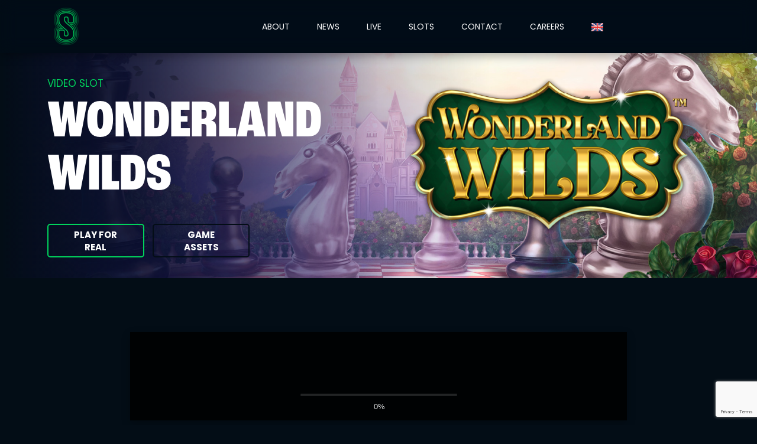

--- FILE ---
content_type: text/html; charset=UTF-8
request_url: https://staging1.stakelogic.com/en/slot/wonderland-wilds/
body_size: 19580
content:
<!-- This page is cached by the Hummingbird Performance plugin v3.12.0 - https://wordpress.org/plugins/hummingbird-performance/. --><!DOCTYPE html>
<html lang="en-GB">
<head>
	<!-- Google Tag Manager -->
<script>(function(w,d,s,l,i){w[l]=w[l]||[];w[l].push({'gtm.start':
new Date().getTime(),event:'gtm.js'});var f=d.getElementsByTagName(s)[0],
j=d.createElement(s),dl=l!='dataLayer'?'&l='+l:'';j.async=true;j.src=
'https://www.googletagmanager.com/gtm.js?id='+i+dl;f.parentNode.insertBefore(j,f);
})(window,document,'script','dataLayer','GTM-WQZRC7S');</script>
<!-- End Google Tag Manager -->

	<!-- DevisedLabs Very Large Image LCP Hack --><img width="99999" height="99999" style="pointer-events: none; position: absolute; top: 0; left: 0; width: 99vw; height: 99vh; max-width: 99vw; max-height: 99vh;"  src="[data-uri]">
<meta charset="UTF-8">
<meta name="viewport" content="width=device-width, initial-scale=1">
	<link rel="preload" href="/wp-content/uploads/2025/02/Stakelogic_2025_WEBSITE_REBRAND-V2.svg" as="image" />
<link rel="profile" href="http://gmpg.org/xfn/11">
<link rel="pingback" href="https://staging1.stakelogic.com/xmlrpc.php">
<link rel="icon" href="/wp-content/themes/stakelogic/images/favicon.png" sizes="192x192" />
<link rel="apple-touch-icon-precomposed" href="/wp-content/themes/stakelogic/images/favicon.png" />
<link rel="stylesheet" href="https://use.typekit.net/ynn2rly.css">
<link rel="stylesheet" href="https://use.typekit.net/smx3bpn.css">
<link rel="stylesheet" href="https://staging1.stakelogic.com/wp-content/themes/stakelogic/css/gameslobby.css?v=2">
<link rel="stylesheet" href="https://use.typekit.net/smx3bpn.css">
<script src="https://cdn.jsdelivr.net/npm/vue@2.5.16/dist/vue.js"></script>
<script src="https://cdn.jsdelivr.net/npm/es6-promise@4/dist/es6-promise.auto.min.js"></script> 
<script src="https://cdn.jsdelivr.net/npm/axios@0.12.0/dist/axios.min.js"></script>
<script src="https://cdnjs.cloudflare.com/ajax/libs/lodash.js/4.17.10/lodash.min.js"></script>

<script>
    var currentUser = 0;
</script>


<title>Play Wonderland Wilds Slot Demo by Stakelogic</title><link rel="preload" as="style" href="https://fonts.googleapis.com/css?family=Raleway:400,500,600,700,800,900|Poppins:400,700&subset=latin-ext,latin-ext&display=swap" /><link rel="stylesheet" href="https://fonts.googleapis.com/css?family=Raleway:400,500,600,700,800,900|Poppins:400,700&subset=latin-ext,latin-ext&display=swap" media="print" onload="this.media='all'" /><noscript><link rel="stylesheet" href="https://fonts.googleapis.com/css?family=Raleway:400,500,600,700,800,900|Poppins:400,700&subset=latin-ext,latin-ext&display=swap" /></noscript>
<meta name='robots' content='noindex, nofollow' />
	<style>img:is([sizes="auto" i], [sizes^="auto," i]) { contain-intrinsic-size: 3000px 1500px }</style>
	<link rel="alternate" href="https://staging1.stakelogic.com/en/slot/wonderland-wilds/" hreflang="en" />
<link rel="alternate" href="https://staging1.stakelogic.com/nl/slot/wonderland-wilds-2/" hreflang="nl" />

<!-- Google Tag Manager for WordPress by gtm4wp.com -->
<script data-cfasync="false" data-pagespeed-no-defer>
	var gtm4wp_datalayer_name = "dataLayer";
	var dataLayer = dataLayer || [];

	const gtm4wp_scrollerscript_debugmode         = false;
	const gtm4wp_scrollerscript_callbacktime      = 100;
	const gtm4wp_scrollerscript_readerlocation    = 150;
	const gtm4wp_scrollerscript_contentelementid  = "content";
	const gtm4wp_scrollerscript_scannertime       = 60;
</script>
<!-- End Google Tag Manager for WordPress by gtm4wp.com -->
<!-- The SEO Framework by Sybre Waaijer -->
<link rel="canonical" href="https://staging1.stakelogic.com/en/slot/wonderland-wilds/" />
<meta name="description" content="Spin for big wins with Wonderland Wilds™! Enjoy magical themes, wild features, and thrilling bonus rounds. Play demo at Stakelogic." />
<meta property="og:type" content="article" />
<meta property="og:locale" content="en_GB" />
<meta property="og:site_name" content="Stakelogic" />
<meta property="og:title" content="Play Wonderland Wilds Slot Demo by Stakelogic" />
<meta property="og:description" content="Spin for big wins with Wonderland Wilds™! Enjoy magical themes, wild features, and thrilling bonus rounds. Play demo at Stakelogic." />
<meta property="og:url" content="https://staging1.stakelogic.com/en/slot/wonderland-wilds/" />
<meta property="og:image" content="https://staging1.stakelogic.com/wp-content/uploads/2022/08/Wonderland-Wilds-1.jpg" />
<meta property="og:image:width" content="750" />
<meta property="og:image:height" content="400" />
<meta property="article:published_time" content="2022-08-27T15:16:03+00:00" />
<meta property="article:modified_time" content="2024-06-12T08:00:13+00:00" />
<meta property="article:author" content="https://www.facebook.com/StakelogicLive" />
<meta property="article:publisher" content="https://www.facebook.com/stakelogic" />
<meta name="twitter:card" content="summary_large_image" />
<meta name="twitter:title" content="Play Wonderland Wilds Slot Demo by Stakelogic" />
<meta name="twitter:description" content="Spin for big wins with Wonderland Wilds™! Enjoy magical themes, wild features, and thrilling bonus rounds. Play demo at Stakelogic." />
<meta name="twitter:image" content="https://staging1.stakelogic.com/wp-content/uploads/2022/08/Wonderland-Wilds-1.jpg" />
<script type="application/ld+json">{"@context":"https://schema.org","@graph":[{"@type":"WebSite","@id":"https://staging1.stakelogic.com/en/#/schema/WebSite","url":"https://staging1.stakelogic.com/en/","name":"Stakelogic","description":"Stakelogic is all about innovation and revolutionising the online gaming industry","inLanguage":"en-GB","potentialAction":{"@type":"SearchAction","target":{"@type":"EntryPoint","urlTemplate":"https://staging1.stakelogic.com/en/search/{search_term_string}/"},"query-input":"required name=search_term_string"},"publisher":{"@type":"Organization","@id":"https://staging1.stakelogic.com/en/#/schema/Organization","name":"Stakelogic","url":"https://staging1.stakelogic.com/en/","logo":{"@type":"ImageObject","url":"https://staging1.stakelogic.com/wp-content/uploads/2022/08/cropped-Stakelogic-Favicon.png","contentUrl":"https://staging1.stakelogic.com/wp-content/uploads/2022/08/cropped-Stakelogic-Favicon.png","width":512,"height":512,"contentSize":"3989"}}},{"@type":"WebPage","@id":"https://staging1.stakelogic.com/en/slot/wonderland-wilds/","url":"https://staging1.stakelogic.com/en/slot/wonderland-wilds/","name":"Play Wonderland Wilds Slot Demo by Stakelogic","description":"Spin for big wins with Wonderland Wilds™! Enjoy magical themes, wild features, and thrilling bonus rounds. Play demo at Stakelogic.","inLanguage":"en-GB","isPartOf":{"@id":"https://staging1.stakelogic.com/en/#/schema/WebSite"},"breadcrumb":{"@type":"BreadcrumbList","@id":"https://staging1.stakelogic.com/en/#/schema/BreadcrumbList","itemListElement":[{"@type":"ListItem","position":1,"item":"https://staging1.stakelogic.com/en/","name":"Stakelogic"},{"@type":"ListItem","position":2,"item":"https://staging1.stakelogic.com/en/category/3-star/","name":"3 STAR"},{"@type":"ListItem","position":3,"name":"Play Wonderland Wilds Slot Demo by Stakelogic"}]},"potentialAction":{"@type":"ReadAction","target":"https://staging1.stakelogic.com/en/slot/wonderland-wilds/"},"datePublished":"2022-08-27T15:16:03+00:00","dateModified":"2024-06-12T08:00:13+00:00"}]}</script>
<!-- / The SEO Framework by Sybre Waaijer | 19.32ms meta | 9.95ms boot -->

<link rel='dns-prefetch' href='//js.hs-scripts.com' />
<link rel='dns-prefetch' href='//maxcdn.bootstrapcdn.com' />
<link rel='dns-prefetch' href='//cdn.jsdelivr.net' />
<link rel='dns-prefetch' href='//use.fontawesome.com' />
<link rel='dns-prefetch' href='//fonts.googleapis.com' />
<link href='http://use.fontawesome.com' crossorigin='' rel='preconnect' />
<link href='http://fonts.googleapis.com' rel='preconnect' />
<link href='//fonts.gstatic.com' crossorigin='' rel='preconnect' />
<link rel="alternate" type="application/rss+xml" title="Stakelogic - Think Bigger &raquo; Feed" href="https://staging1.stakelogic.com/en/feed/" />
<link rel="preload" href="https://staging1.stakelogic.com/wp-content/uploads/2025/01/S-18PX-SVG-1.svg" as="image" />
<style id="woo-sctr-frontend-countdown-style" type="text/css">.woo-sctr-shortcode-wrap-wrap.woo-sctr-shortcode-wrap-wrap-1617981391845{display:block;text-align:center;}.woo-sctr-shortcode-wrap-wrap.woo-sctr-shortcode-wrap-wrap-1617981391845 .woo-sctr-shortcode-countdown-1{color:#ffffff;}.woo-sctr-shortcode-wrap-wrap.woo-sctr-shortcode-wrap-wrap-1617981391845 .woo-sctr-shortcode-countdown-1 .woo-sctr-shortcode-countdown-value,.woo-sctr-shortcode-wrap-wrap.woo-sctr-shortcode-wrap-wrap-1617981391845 .woo-sctr-shortcode-countdown-1 .woo-sctr-shortcode-countdown-value-container{color:#ffffff;font-size:65px;}.woo-sctr-shortcode-wrap-wrap.woo-sctr-shortcode-wrap-wrap-1617981391845 .woo-sctr-shortcode-countdown-1 .woo-sctr-shortcode-countdown-text{font-size:20px;}</style><style id='safe-svg-svg-icon-style-inline-css' type='text/css'>
.safe-svg-cover{text-align:center}.safe-svg-cover .safe-svg-inside{display:inline-block;max-width:100%}.safe-svg-cover svg{height:100%;max-height:100%;max-width:100%;width:100%}

</style>
<link rel='stylesheet' id='job-board-style-css' href='https://staging1.stakelogic.com/wp-content/uploads/hummingbird-assets/306864dc5f9530678f4d8dac3f4d3672.css' type='text/css' media='all' />
<style id='age-gate-custom-inline-css' type='text/css'>
:root{--ag-background-color: rgba(3,13,22,0.9);--ag-background-image-position: center center;--ag-background-image-opacity: 1;--ag-form-background: rgba(3,13,22,0);--ag-text-color: #ffffff;}
</style>
<link rel='stylesheet' id='age-gate-css' href='https://staging1.stakelogic.com/wp-content/uploads/hummingbird-assets/cf4f996ee1c91523876e922d458a8b5a.css' type='text/css' media='all' />
<style id='age-gate-options-inline-css' type='text/css'>
:root{--ag-background-color: rgba(3,13,22,0.9);--ag-background-image-position: center center;--ag-background-image-opacity: 1;--ag-form-background: rgba(3,13,22,0);--ag-text-color: #ffffff;}
</style>
<link rel='stylesheet' id='wphb-1-css' href='https://staging1.stakelogic.com/wp-content/uploads/hummingbird-assets/6d5193237cded1267204512b1faee9e3.css' type='text/css' media='all' />
<style id='akismet-widget-style-inline-css' type='text/css'>

			.a-stats {
				--akismet-color-mid-green: #357b49;
				--akismet-color-white: #fff;
				--akismet-color-light-grey: #f6f7f7;

				max-width: 350px;
				width: auto;
			}

			.a-stats * {
				all: unset;
				box-sizing: border-box;
			}

			.a-stats strong {
				font-weight: 600;
			}

			.a-stats a.a-stats__link,
			.a-stats a.a-stats__link:visited,
			.a-stats a.a-stats__link:active {
				background: var(--akismet-color-mid-green);
				border: none;
				box-shadow: none;
				border-radius: 8px;
				color: var(--akismet-color-white);
				cursor: pointer;
				display: block;
				font-family: -apple-system, BlinkMacSystemFont, 'Segoe UI', 'Roboto', 'Oxygen-Sans', 'Ubuntu', 'Cantarell', 'Helvetica Neue', sans-serif;
				font-weight: 500;
				padding: 12px;
				text-align: center;
				text-decoration: none;
				transition: all 0.2s ease;
			}

			/* Extra specificity to deal with TwentyTwentyOne focus style */
			.widget .a-stats a.a-stats__link:focus {
				background: var(--akismet-color-mid-green);
				color: var(--akismet-color-white);
				text-decoration: none;
			}

			.a-stats a.a-stats__link:hover {
				filter: brightness(110%);
				box-shadow: 0 4px 12px rgba(0, 0, 0, 0.06), 0 0 2px rgba(0, 0, 0, 0.16);
			}

			.a-stats .count {
				color: var(--akismet-color-white);
				display: block;
				font-size: 1.5em;
				line-height: 1.4;
				padding: 0 13px;
				white-space: nowrap;
			}
		
</style>
<link rel='stylesheet' id='newsletter-css' href='https://staging1.stakelogic.com/wp-content/uploads/hummingbird-assets/ca3fc5c9cedd580b25778a0c70ff0d50.css' type='text/css' media='all' />

<link rel='stylesheet' id='wphb-2-css' href='https://staging1.stakelogic.com/wp-content/uploads/hummingbird-assets/48cf7c6aea0fc4dcdf4ca9dde287c17d.css' type='text/css' media='all' />
<style id='wphb-2-inline-css' type='text/css'>
/* Popup Google Fonts */
@import url('//fonts.googleapis.com/css?family=Montserrat:100');

/* Popup Theme 3122: Default Theme */
.pum-theme-3122, .pum-theme-default-theme { background-color: rgba( 3, 13, 22, 0.70 ) } 
.pum-theme-3122 .pum-container, .pum-theme-default-theme .pum-container { padding: 40px; border-radius: 5px; border: 0px none #ffffff; box-shadow: 1px 1px 3px 0px rgba( 2, 2, 2, 0.23 ); background-color: rgba( 3, 13, 22, 1.00 ) } 
.pum-theme-3122 .pum-title, .pum-theme-default-theme .pum-title { color: #ffffff; text-align: center; text-shadow: 0px 0px 0px rgba( 2, 2, 2, 0.23 ); font-family: inherit; font-weight: 400; font-size: 32px; line-height: 36px } 
.pum-theme-3122 .pum-content, .pum-theme-default-theme .pum-content { color: #ffffff; font-family: inherit; font-weight: 400 } 
.pum-theme-3122 .pum-content + .pum-close, .pum-theme-default-theme .pum-content + .pum-close { position: absolute; height: auto; width: 60px; left: auto; right: 10px; bottom: auto; top: 10px; padding: 0px; color: #ffffff; font-family: inherit; font-weight: 900; font-size: 12px; line-height: 36px; border: 1px none #ffffff; border-radius: 4px; box-shadow: 1px 1px 3px 0px rgba( 2, 2, 2, 0.23 ); text-shadow: 0px 0px 0px rgba( 0, 0, 0, 0.23 ); background-color: rgba( 16, 22, 33, 1.00 ) } 

/* Popup Theme 3129: Content Only - For use with page builders or block editor */
.pum-theme-3129, .pum-theme-content-only { background-color: rgba( 0, 0, 0, 0.70 ) } 
.pum-theme-3129 .pum-container, .pum-theme-content-only .pum-container { padding: 0px; border-radius: 0px; border: 1px none #000000; box-shadow: 0px 0px 0px 0px rgba( 2, 2, 2, 0.00 ) } 
.pum-theme-3129 .pum-title, .pum-theme-content-only .pum-title { color: #000000; text-align: left; text-shadow: 0px 0px 0px rgba( 2, 2, 2, 0.23 ); font-family: inherit; font-weight: 400; font-size: 32px; line-height: 36px } 
.pum-theme-3129 .pum-content, .pum-theme-content-only .pum-content { color: #8c8c8c; font-family: inherit; font-weight: 400 } 
.pum-theme-3129 .pum-content + .pum-close, .pum-theme-content-only .pum-content + .pum-close { position: absolute; height: 18px; width: 18px; left: auto; right: 7px; bottom: auto; top: 7px; padding: 0px; color: #000000; font-family: inherit; font-weight: 700; font-size: 20px; line-height: 20px; border: 1px none #ffffff; border-radius: 15px; box-shadow: 0px 0px 0px 0px rgba( 2, 2, 2, 0.00 ); text-shadow: 0px 0px 0px rgba( 0, 0, 0, 0.00 ); background-color: rgba( 255, 255, 255, 0.00 ) } 

/* Popup Theme 3123: Light Box */
.pum-theme-3123, .pum-theme-lightbox { background-color: rgba( 0, 0, 0, 0.60 ) } 
.pum-theme-3123 .pum-container, .pum-theme-lightbox .pum-container { padding: 18px; border-radius: 3px; border: 8px solid #000000; box-shadow: 0px 0px 30px 0px rgba( 2, 2, 2, 1.00 ); background-color: rgba( 255, 255, 255, 1.00 ) } 
.pum-theme-3123 .pum-title, .pum-theme-lightbox .pum-title { color: #000000; text-align: left; text-shadow: 0px 0px 0px rgba( 2, 2, 2, 0.23 ); font-family: inherit; font-weight: 100; font-size: 32px; line-height: 36px } 
.pum-theme-3123 .pum-content, .pum-theme-lightbox .pum-content { color: #000000; font-family: inherit; font-weight: 100 } 
.pum-theme-3123 .pum-content + .pum-close, .pum-theme-lightbox .pum-content + .pum-close { position: absolute; height: 26px; width: 26px; left: auto; right: -13px; bottom: auto; top: -13px; padding: 0px; color: #ffffff; font-family: Arial; font-weight: 100; font-size: 24px; line-height: 24px; border: 2px solid #ffffff; border-radius: 26px; box-shadow: 0px 0px 15px 1px rgba( 2, 2, 2, 0.75 ); text-shadow: 0px 0px 0px rgba( 0, 0, 0, 0.23 ); background-color: rgba( 0, 0, 0, 1.00 ) } 

/* Popup Theme 3124: Enterprise Blue */
.pum-theme-3124, .pum-theme-enterprise-blue { background-color: rgba( 0, 0, 0, 0.70 ) } 
.pum-theme-3124 .pum-container, .pum-theme-enterprise-blue .pum-container { padding: 28px; border-radius: 5px; border: 1px none #000000; box-shadow: 0px 10px 25px 4px rgba( 2, 2, 2, 0.50 ); background-color: rgba( 255, 255, 255, 1.00 ) } 
.pum-theme-3124 .pum-title, .pum-theme-enterprise-blue .pum-title { color: #315b7c; text-align: left; text-shadow: 0px 0px 0px rgba( 2, 2, 2, 0.23 ); font-family: inherit; font-weight: 100; font-size: 34px; line-height: 36px } 
.pum-theme-3124 .pum-content, .pum-theme-enterprise-blue .pum-content { color: #2d2d2d; font-family: inherit; font-weight: 100 } 
.pum-theme-3124 .pum-content + .pum-close, .pum-theme-enterprise-blue .pum-content + .pum-close { position: absolute; height: 28px; width: 28px; left: auto; right: 8px; bottom: auto; top: 8px; padding: 4px; color: #ffffff; font-family: Times New Roman; font-weight: 100; font-size: 20px; line-height: 20px; border: 1px none #ffffff; border-radius: 42px; box-shadow: 0px 0px 0px 0px rgba( 2, 2, 2, 0.23 ); text-shadow: 0px 0px 0px rgba( 0, 0, 0, 0.23 ); background-color: rgba( 49, 91, 124, 1.00 ) } 

/* Popup Theme 3125: Hello Box */
.pum-theme-3125, .pum-theme-hello-box { background-color: rgba( 0, 0, 0, 0.75 ) } 
.pum-theme-3125 .pum-container, .pum-theme-hello-box .pum-container { padding: 30px; border-radius: 80px; border: 14px solid #81d742; box-shadow: 0px 0px 0px 0px rgba( 2, 2, 2, 0.00 ); background-color: rgba( 255, 255, 255, 1.00 ) } 
.pum-theme-3125 .pum-title, .pum-theme-hello-box .pum-title { color: #2d2d2d; text-align: left; text-shadow: 0px 0px 0px rgba( 2, 2, 2, 0.23 ); font-family: Montserrat; font-weight: 100; font-size: 32px; line-height: 36px } 
.pum-theme-3125 .pum-content, .pum-theme-hello-box .pum-content { color: #2d2d2d; font-family: inherit; font-weight: 100 } 
.pum-theme-3125 .pum-content + .pum-close, .pum-theme-hello-box .pum-content + .pum-close { position: absolute; height: auto; width: auto; left: auto; right: -30px; bottom: auto; top: -30px; padding: 0px; color: #2d2d2d; font-family: Times New Roman; font-weight: 100; font-size: 32px; line-height: 28px; border: 1px none #ffffff; border-radius: 28px; box-shadow: 0px 0px 0px 0px rgba( 2, 2, 2, 0.23 ); text-shadow: 0px 0px 0px rgba( 0, 0, 0, 0.23 ); background-color: rgba( 255, 255, 255, 1.00 ) } 

/* Popup Theme 3126: Cutting Edge */
.pum-theme-3126, .pum-theme-cutting-edge { background-color: rgba( 0, 0, 0, 0.50 ) } 
.pum-theme-3126 .pum-container, .pum-theme-cutting-edge .pum-container { padding: 18px; border-radius: 0px; border: 1px none #000000; box-shadow: 0px 10px 25px 0px rgba( 2, 2, 2, 0.50 ); background-color: rgba( 30, 115, 190, 1.00 ) } 
.pum-theme-3126 .pum-title, .pum-theme-cutting-edge .pum-title { color: #ffffff; text-align: left; text-shadow: 0px 0px 0px rgba( 2, 2, 2, 0.23 ); font-family: Sans-Serif; font-weight: 100; font-size: 26px; line-height: 28px } 
.pum-theme-3126 .pum-content, .pum-theme-cutting-edge .pum-content { color: #ffffff; font-family: inherit; font-weight: 100 } 
.pum-theme-3126 .pum-content + .pum-close, .pum-theme-cutting-edge .pum-content + .pum-close { position: absolute; height: 24px; width: 24px; left: auto; right: 0px; bottom: auto; top: 0px; padding: 0px; color: #1e73be; font-family: Times New Roman; font-weight: 100; font-size: 32px; line-height: 24px; border: 1px none #ffffff; border-radius: 0px; box-shadow: -1px 1px 1px 0px rgba( 2, 2, 2, 0.10 ); text-shadow: -1px 1px 1px rgba( 0, 0, 0, 0.10 ); background-color: rgba( 238, 238, 34, 1.00 ) } 

/* Popup Theme 3127: Framed Border */
.pum-theme-3127, .pum-theme-framed-border { background-color: rgba( 255, 255, 255, 0.50 ) } 
.pum-theme-3127 .pum-container, .pum-theme-framed-border .pum-container { padding: 18px; border-radius: 0px; border: 20px outset #dd3333; box-shadow: 1px 1px 3px 0px rgba( 2, 2, 2, 0.97 ) inset; background-color: rgba( 255, 251, 239, 1.00 ) } 
.pum-theme-3127 .pum-title, .pum-theme-framed-border .pum-title { color: #000000; text-align: left; text-shadow: 0px 0px 0px rgba( 2, 2, 2, 0.23 ); font-family: inherit; font-weight: 100; font-size: 32px; line-height: 36px } 
.pum-theme-3127 .pum-content, .pum-theme-framed-border .pum-content { color: #2d2d2d; font-family: inherit; font-weight: 100 } 
.pum-theme-3127 .pum-content + .pum-close, .pum-theme-framed-border .pum-content + .pum-close { position: absolute; height: 20px; width: 20px; left: auto; right: -20px; bottom: auto; top: -20px; padding: 0px; color: #ffffff; font-family: Tahoma; font-weight: 700; font-size: 16px; line-height: 18px; border: 1px none #ffffff; border-radius: 0px; box-shadow: 0px 0px 0px 0px rgba( 2, 2, 2, 0.23 ); text-shadow: 0px 0px 0px rgba( 0, 0, 0, 0.23 ); background-color: rgba( 0, 0, 0, 0.55 ) } 

/* Popup Theme 3128: Floating Bar - Soft Blue */
.pum-theme-3128, .pum-theme-floating-bar { background-color: rgba( 255, 255, 255, 0.00 ) } 
.pum-theme-3128 .pum-container, .pum-theme-floating-bar .pum-container { padding: 8px; border-radius: 0px; border: 1px none #000000; box-shadow: 1px 1px 3px 0px rgba( 2, 2, 2, 0.23 ); background-color: rgba( 238, 246, 252, 1.00 ) } 
.pum-theme-3128 .pum-title, .pum-theme-floating-bar .pum-title { color: #505050; text-align: left; text-shadow: 0px 0px 0px rgba( 2, 2, 2, 0.23 ); font-family: inherit; font-weight: 400; font-size: 32px; line-height: 36px } 
.pum-theme-3128 .pum-content, .pum-theme-floating-bar .pum-content { color: #505050; font-family: inherit; font-weight: 400 } 
.pum-theme-3128 .pum-content + .pum-close, .pum-theme-floating-bar .pum-content + .pum-close { position: absolute; height: 18px; width: 18px; left: auto; right: 5px; bottom: auto; top: 50%; padding: 0px; color: #505050; font-family: Sans-Serif; font-weight: 700; font-size: 15px; line-height: 18px; border: 1px solid #505050; border-radius: 15px; box-shadow: 0px 0px 0px 0px rgba( 2, 2, 2, 0.00 ); text-shadow: 0px 0px 0px rgba( 0, 0, 0, 0.00 ); background-color: rgba( 255, 255, 255, 0.00 ); transform: translate(0, -50%) } 

#pum-3131 {z-index: 1999999999}

</style>
<script type="text/javascript" src="https://staging1.stakelogic.com/wp-content/uploads/hummingbird-assets/5d161a46d3467107b22d6b81c5ee530b.js" id="wphb-3-js"></script>
<script type="text/javascript" id="wphb-4-js-extra">
/* <![CDATA[ */
var MyAjax = {"ajaxurl":"https:\/\/staging1.stakelogic.com\/wp-admin\/admin-ajax.php","security":"276d711a83"};;;var SF_LDATA = {"ajax_url":"https:\/\/staging1.stakelogic.com\/wp-admin\/admin-ajax.php","home_url":"https:\/\/staging1.stakelogic.com\/","extensions":[]};
/* ]]> */
</script>
<script type="text/javascript" src="https://staging1.stakelogic.com/wp-content/uploads/hummingbird-assets/e61897466183a7e8b3b00630c34761df.js" id="wphb-4-js"></script>
<script></script><link rel="https://api.w.org/" href="https://staging1.stakelogic.com/wp-json/" /><link rel="EditURI" type="application/rsd+xml" title="RSD" href="https://staging1.stakelogic.com/xmlrpc.php?rsd" />
<link rel="alternate" title="oEmbed (JSON)" type="application/json+oembed" href="https://staging1.stakelogic.com/wp-json/oembed/1.0/embed?url=https%3A%2F%2Fstaging1.stakelogic.com%2Fen%2Fslot%2Fwonderland-wilds%2F" />
<link rel="alternate" title="oEmbed (XML)" type="text/xml+oembed" href="https://staging1.stakelogic.com/wp-json/oembed/1.0/embed?url=https%3A%2F%2Fstaging1.stakelogic.com%2Fen%2Fslot%2Fwonderland-wilds%2F&#038;format=xml" />
			<!-- DO NOT COPY THIS SNIPPET! Start of Page Analytics Tracking for HubSpot WordPress plugin v11.3.5-->
			<script class="hsq-set-content-id" data-content-id="blog-post">
				var _hsq = _hsq || [];
				_hsq.push(["setContentType", "blog-post"]);
			</script>
			<!-- DO NOT COPY THIS SNIPPET! End of Page Analytics Tracking for HubSpot WordPress plugin -->
			
<!-- Google Tag Manager for WordPress by gtm4wp.com -->
<!-- GTM Container placement set to automatic -->
<script data-cfasync="false" data-pagespeed-no-defer type="text/javascript">
	var dataLayer_content = {"visitorLoginState":"logged-out","pagePostType":"slot","pagePostType2":"single-slot","pageCategory":["3-star","stakelogic-slots","video-slots"],"pagePostAuthor":"beheer"};
	dataLayer.push( dataLayer_content );
</script>
<script data-cfasync="false">
(function(w,d,s,l,i){w[l]=w[l]||[];w[l].push({'gtm.start':
new Date().getTime(),event:'gtm.js'});var f=d.getElementsByTagName(s)[0],
j=d.createElement(s),dl=l!='dataLayer'?'&l='+l:'';j.async=true;j.src=
'//www.googletagmanager.com/gtm.js?id='+i+dl;f.parentNode.insertBefore(j,f);
})(window,document,'script','dataLayer','GTM-WQZRC7S');
</script>
<!-- End Google Tag Manager for WordPress by gtm4wp.com --><style>.SlotsBannerPageOverlay { background-image: url('https://staging1.stakelogic.com/wp-content/uploads/2025/03/Site_Background_1920x829_DFN.jpg') !important; background-position: center !important; background-repeat: no-repeat !important; background-size: cover !important; }</style><meta name="generator" content="Powered by WPBakery Page Builder - drag and drop page builder for WordPress."/>
<link rel="icon" href="https://staging1.stakelogic.com/wp-content/uploads/2022/08/cropped-Stakelogic-Favicon-32x32.png" sizes="32x32" />
<link rel="icon" href="https://staging1.stakelogic.com/wp-content/uploads/2022/08/cropped-Stakelogic-Favicon-192x192.png" sizes="192x192" />
<link rel="apple-touch-icon" href="https://staging1.stakelogic.com/wp-content/uploads/2022/08/cropped-Stakelogic-Favicon-180x180.png" />
<meta name="msapplication-TileImage" content="https://staging1.stakelogic.com/wp-content/uploads/2022/08/cropped-Stakelogic-Favicon-270x270.png" />
<style type="text/css" data-type="vc_shortcodes-custom-css">.vc_custom_1661609036180{background-image: url(https://staging1.stakelogic.com/wp-content/uploads/2022/08/wonderland-wilds.jpg?id=26612) !important;background-position: center !important;background-repeat: no-repeat !important;background-size: cover !important;}.vc_custom_1618404237232{padding-top: 0px !important;}.vc_custom_1617631135017{padding-top: 0px !important;}.vc_custom_1618404229288{padding-right: 0px !important;padding-left: 0px !important;}.vc_custom_1661343751307{background-color: #07002e !important;}.vc_custom_1661281745740{background-color: #07002e !important;}.vc_custom_1661281732779{background-color: #07002e !important;}.vc_custom_1661281732779{background-color: #07002e !important;}.vc_custom_1618406000889{padding-right: 1% !important;padding-left: 1% !important;}</style><noscript><style> .wpb_animate_when_almost_visible { opacity: 1; }</style></noscript>
</head>

<body class="slot-template-default single single-slot postid-26519 extensive-vc-1.9.1 evc-predefined-style wpb-js-composer js-comp-ver-7.9 vc_responsive">
<!-- Google Tag Manager (noscript) -->
<noscript><iframe src="https://www.googletagmanager.com/ns.html?id=GTM-WQZRC7S"
height="0" width="0" style="display:none;visibility:hidden"></iframe></noscript>
<!-- End Google Tag Manager (noscript) -->
	<script src="https://boards.eu.greenhouse.io/embed/job_board/js?for=stakelogicwebsite"></script>
	</body>	
<div id="page" class="site">
    <div class="desktop-navigation">
                <div class="container">
                    <div class="site-branding">
                        <p class="site-title">
                            <a class="desktop-logo" href="https://staging1.stakelogic.com/en/" rel="home">
                                <img src="/wp-content/uploads/2022/08/S-18PX-SVG.svg">
                            </a>
                        </p>
                    </div><!-- .site-branding -->

					<div class="custom-menu-class"><ul id="menu-menu-in-english" class="menu"><li id="menu-item-24168" class="menu-item menu-item-type-post_type menu-item-object-page menu-item-24168"><a href="https://staging1.stakelogic.com/en/about/">ABOUT</a></li>
<li id="menu-item-24133" class="menu-item menu-item-type-post_type menu-item-object-page menu-item-24133"><a href="https://staging1.stakelogic.com/en/news/">NEWS</a></li>
<li id="menu-item-27916" class="menu-item menu-item-type-post_type menu-item-object-page menu-item-27916"><a href="https://staging1.stakelogic.com/en/live/">LIVE</a></li>
<li id="menu-item-25987" class="menu-item menu-item-type-post_type menu-item-object-page menu-item-25987"><a href="https://staging1.stakelogic.com/en/slots/">SLOTS</a></li>
<li id="menu-item-24273" class="menu-item menu-item-type-post_type menu-item-object-page menu-item-24273"><a href="https://staging1.stakelogic.com/en/contact/">CONTACT</a></li>
<li id="menu-item-2627" class="StakelogicButton menu-item menu-item-type-custom menu-item-object-custom menu-item-2627"><a target="_blank" href="/en/careers/">CAREERS</a></li>
<li id="menu-item-24107" class="pll-parent-menu-item menu-item menu-item-type-custom menu-item-object-custom current-menu-parent menu-item-has-children menu-item-24107"><a href="#pll_switcher"><img src="/wp-content/polylang/en_GB.svg" alt="English" /></a>
<ul class="sub-menu">
	<li id="menu-item-24107-en" class="lang-item lang-item-79 lang-item-en current-lang lang-item-first menu-item menu-item-type-custom menu-item-object-custom menu-item-24107-en"><a href="https://staging1.stakelogic.com/en/slot/wonderland-wilds/" hreflang="en-GB" lang="en-GB"><img src="/wp-content/polylang/en_GB.svg" alt="English" /></a></li>
	<li id="menu-item-24107-nl" class="lang-item lang-item-113 lang-item-nl menu-item menu-item-type-custom menu-item-object-custom menu-item-24107-nl"><a href="https://staging1.stakelogic.com/nl/slot/wonderland-wilds-2/" hreflang="nl-NL" lang="nl-NL"><img src="/wp-content/polylang/nl_NL.svg" alt="Netherlands" /></a></li>
</ul>
</li>
</ul></div>
                    <div id="menu-hitarea" class="menu-bars">
                        <a id="open">
                            <span class="top"></span>
                            <span class="middle"></span>
                            <span class="bottom"></span>
                        </a>
                    </div>						
                <div id="mobile-nav">
                    <nav class="mobile-menu">
                        <div class="menu-menu-in-english-container"><ul id="primary-menu" class="nav-menu"><li class="menu-item menu-item-type-post_type menu-item-object-page menu-item-24168"><a href="https://staging1.stakelogic.com/en/about/">ABOUT</a></li>
<li class="menu-item menu-item-type-post_type menu-item-object-page menu-item-24133"><a href="https://staging1.stakelogic.com/en/news/">NEWS</a></li>
<li class="menu-item menu-item-type-post_type menu-item-object-page menu-item-27916"><a href="https://staging1.stakelogic.com/en/live/">LIVE</a></li>
<li class="menu-item menu-item-type-post_type menu-item-object-page menu-item-25987"><a href="https://staging1.stakelogic.com/en/slots/">SLOTS</a></li>
<li class="menu-item menu-item-type-post_type menu-item-object-page menu-item-24273"><a href="https://staging1.stakelogic.com/en/contact/">CONTACT</a></li>
<li class="StakelogicButton menu-item menu-item-type-custom menu-item-object-custom menu-item-2627"><a target="_blank" href="/en/careers/">CAREERS</a></li>
<li class="pll-parent-menu-item menu-item menu-item-type-custom menu-item-object-custom current-menu-parent menu-item-has-children menu-item-24107"><a href="#pll_switcher"><img src="/wp-content/polylang/en_GB.svg" alt="English" /></a>
<ul class="sub-menu">
	<li class="lang-item lang-item-79 lang-item-en current-lang lang-item-first menu-item menu-item-type-custom menu-item-object-custom menu-item-24107-en"><a href="https://staging1.stakelogic.com/en/slot/wonderland-wilds/" hreflang="en-GB" lang="en-GB"><img src="/wp-content/polylang/en_GB.svg" alt="English" /></a></li>
	<li class="lang-item lang-item-113 lang-item-nl menu-item menu-item-type-custom menu-item-object-custom menu-item-24107-nl"><a href="https://staging1.stakelogic.com/nl/slot/wonderland-wilds-2/" hreflang="nl-NL" lang="nl-NL"><img src="/wp-content/polylang/nl_NL.svg" alt="Netherlands" /></a></li>
</ul>
</li>
</ul></div>                    </nav>
                </div><!-- end #mobile-nav -->
            </div><!-- end .desktop-navigation -->

        </div><!-- .header-bottom -->

    <div id="content" class="site-content BodyParallax">
        <div class="container">
	<div id="primary" class="content-area" style="padding-top: 0px;">
		<main id="main" class="site-main" role="main">

		
<article id="post-26519" class="post-26519 slot type-slot status-publish has-post-thumbnail hentry category-3-star category-stakelogic-slots category-video-slots">
	<div class="entry-content">
				<div class="wpb-content-wrapper"><div data-vc-full-width="true" data-vc-full-width-init="false" class="vc_row wpb_row vc_row-fluid SlotPageTopBanner vc_custom_1661609036180 vc_row-has-fill vc_row-o-equal-height vc_row-o-content-middle vc_row-flex"><div class="wpb_column vc_column_container vc_col-sm-6"><div class="vc_column-inner"><div class="wpb_wrapper"><div class="vc_row wpb_row vc_inner vc_row-fluid vc_row-o-equal-height vc_row-o-content-middle vc_row-flex"><div class="wpb_column vc_column_container vc_col-sm-12 vc_col-lg-12 vc_hidden-lg vc_col-md-12 vc_hidden-md vc_hidden-sm vc_col-xs-12"><div class="vc_column-inner vc_custom_1618404229288"><div class="wpb_wrapper">
	<div  class="wpb_single_image wpb_content_element vc_align_center wpb_content_element">
		
		<figure class="wpb_wrapper vc_figure">
			<div class="vc_single_image-wrapper   vc_box_border_grey"><img loading="lazy" decoding="async" width="750" height="360" src="https://staging1.stakelogic.com/wp-content/uploads/2022/08/wonderland-wilds.png" class="vc_single_image-img attachment-large" alt="" title="wonderland wilds" srcset="https://staging1.stakelogic.com/wp-content/uploads/2022/08/wonderland-wilds.png 800w, https://staging1.stakelogic.com/wp-content/uploads/2022/08/wonderland-wilds-300x144.png 300w, https://staging1.stakelogic.com/wp-content/uploads/2022/08/wonderland-wilds-768x369.png 768w" sizes="auto, (max-width: 750px) 100vw, 750px" /></div>
		</figure>
	</div>
</div></div></div></div>
	<div class="wpb_text_column wpb_content_element" >
		<div class="wpb_wrapper">
			<p style="margin-bottom: 0rem;"><span style="color: #00d45c;">VIDEO SLOT</span></p>
<h1 class="h1_NewTitles">Wonderland Wilds</h1>

		</div>
	</div>
<div class="vc_row wpb_row vc_inner vc_row-fluid"><div class="wpb_column vc_column_container vc_col-sm-12 vc_hidden-md vc_hidden-sm vc_hidden-xs"><div class="vc_column-inner"><div class="wpb_wrapper">
	<div class="wpb_text_column wpb_content_element" >
		<div class="wpb_wrapper">
			<div class="BannerButtons RealMoneyCTA" style="text-align: center;"><a href="#">Play for Real</a></div>
<div class="BannerButtons PlayforFreeCTA" style="text-align: center; float: none;"><a href="https://ngb.gs-stakelogic.com/#/materials-details/Wonderland%20Wilds%20TM" target="_blank" rel="noopener">Game Assets</a></div>

		</div>
	</div>
</div></div></div></div><div class="vc_row wpb_row vc_inner vc_row-fluid vc_custom_1617631135017"><div class="wpb_column vc_column_container vc_col-sm-12 vc_hidden-lg"><div class="vc_column-inner"><div class="wpb_wrapper">
	<div class="wpb_text_column wpb_content_element" >
		<div class="wpb_wrapper">
			<div class="BannerButtons RealMoneyCTA" style="text-align: center;"><a href="#">Play for Real</a></div>
<div class="BannerButtons PlayforFreeCTA" style="text-align: center; float: none;"><a href="https://ngpd.demo-gs-stakelogic.com/demo/play?gameId=11740096" target="_blank" rel="noopener">Play for Free</a></div>

		</div>
	</div>
</div></div></div></div></div></div></div><div class="wpb_column vc_column_container vc_col-sm-6 vc_hidden-xs"><div class="vc_column-inner vc_custom_1618404237232"><div class="wpb_wrapper">
	<div  class="wpb_single_image wpb_content_element vc_align_center wpb_content_element">
		
		<figure class="wpb_wrapper vc_figure">
			<div class="vc_single_image-wrapper   vc_box_border_grey"><img loading="lazy" decoding="async" width="750" height="360" src="https://staging1.stakelogic.com/wp-content/uploads/2022/08/wonderland-wilds.png" class="vc_single_image-img attachment-large" alt="" title="wonderland wilds" srcset="https://staging1.stakelogic.com/wp-content/uploads/2022/08/wonderland-wilds.png 800w, https://staging1.stakelogic.com/wp-content/uploads/2022/08/wonderland-wilds-300x144.png 300w, https://staging1.stakelogic.com/wp-content/uploads/2022/08/wonderland-wilds-768x369.png 768w" sizes="auto, (max-width: 750px) 100vw, 750px" /></div>
		</figure>
	</div>
</div></div></div></div><div class="vc_row-full-width vc_clearfix"></div><div data-vc-full-width="true" data-vc-full-width-init="false" class="vc_row wpb_row vc_row-fluid SlotDemoSection"><div class="wpb_column vc_column_container vc_col-sm-12"><div class="vc_column-inner"><div class="wpb_wrapper"><div class="vc_row wpb_row vc_inner vc_row-fluid"><div class="wpb_column vc_column_container vc_col-sm-12 vc_hidden-xs"><div class="vc_column-inner"><div class="wpb_wrapper">
	<div class="wpb_text_column wpb_content_element" >
		<div class="wpb_wrapper">
			<p style="text-align: center;"><style type="text/css">
       .errordiv { padding:10px; margin:10px; border: 1px solid #555555;color: #000000;background-color: #f8f8f8; width:500px; }#advanced_iframe {visibility:visible;opacity:1;vertical-align:top;}.ai-info-bottom-iframe { position: fixed; z-index: 10000; bottom:0; left: 0; margin: 0px; text-align: center; width: 100%; background-color: #ff9999; padding-left: 5px;padding-bottom: 5px; border-top: 1px solid #aaa } a.ai-bold {font-weight: bold;}#ai-layer-div-advanced_iframe p {height:100%;margin:0;padding:0}</style><script type="text/javascript">var ai_iframe_width_advanced_iframe = 0;var ai_iframe_height_advanced_iframe = 0;var aiIsIe8=false;var aiOnloadScrollTop="true";var aiShowDebug=false;
		if (typeof aiReadyCallbacks === 'undefined') {
			var aiReadyCallbacks = [];  
		} else if (!(aiReadyCallbacks instanceof Array)) {
			var aiReadyCallbacks = [];
		}    function aiShowIframeId(id_iframe) { jQuery("#"+id_iframe).css("visibility", "visible");    }    function aiResizeIframeHeight(height) { aiResizeIframeHeight(height,advanced_iframe); }    function aiResizeIframeHeightId(height,width,id) {aiResizeIframeHeightById(id,height);}</script><iframe id="advanced_iframe"  name="Wonderland_Wilds_Demo"  src="https://ngpd.demo-gs-stakelogic.com/demo/play?gameId=11740096"  width="100%"  height="600"  frameborder="0"  allowtransparency="true"  loading="lazy"  class="game-frame"  style=";width:100%;height:600px;"  allowfullscreen ></iframe><script type="text/javascript">var ifrm_advanced_iframe = document.getElementById("advanced_iframe");var hiddenTabsDoneadvanced_iframe = false;
function resizeCallbackadvanced_iframe() {}</script><script type="text/javascript"></script></p>

		</div>
	</div>
</div></div></div></div><div class="vc_row wpb_row vc_inner vc_row-fluid"><div class="wpb_column vc_column_container vc_col-sm-12"><div class="vc_column-inner"><div class="wpb_wrapper">
	<div class="wpb_text_column wpb_content_element" >
		<div class="wpb_wrapper">
			<p class="ParagraphText">Leap through the rabithole and journey to the magical Wonderland Wilds! Enjoy a Free Spins picnic buffet through the looking glass, where you may taste all kinds of random bonuses, among them sticky, added and transformed wild symbols, stacked symbols, a double win multiplier, or even more free spins. Activate Super Stake™ to pick and enjoy more bonuses during free spins and add more fun to the picnic. Have fun and don’t be too late!</p>

		</div>
	</div>
</div></div></div></div></div></div></div></div><div class="vc_row-full-width vc_clearfix"></div><div data-vc-full-width="true" data-vc-full-width-init="false" class="vc_row wpb_row vc_row-fluid GameDetailsSection"><div class="wpb_column vc_column_container vc_col-sm-12"><div class="vc_column-inner"><div class="wpb_wrapper">
	<div class="wpb_text_column wpb_content_element" >
		<div class="wpb_wrapper">
			<h3 class="h3_NewTitles">Game Details</h3>

		</div>
	</div>
<div class="vc_row wpb_row vc_inner vc_row-fluid vc_custom_1661343751307 vc_row-has-fill vc_row-o-equal-height vc_row-flex"><div class="GameDetailsBoxSizing wpb_column vc_column_container vc_col-sm-6"><div class="vc_column-inner"><div class="wpb_wrapper">
	<div class="wpb_text_column wpb_content_element" >
		<div class="wpb_wrapper">
			<p class="GameDetailsFont">GAME TYPE</p>

		</div>
	</div>
</div></div></div><div class="GameDetailsBoxSizing wpb_column vc_column_container vc_col-sm-6"><div class="vc_column-inner"><div class="wpb_wrapper">
	<div class="wpb_text_column wpb_content_element" >
		<div class="wpb_wrapper">
			<h4 class="h4_NewTitles TextRightAligned">STANDARD</h4>

		</div>
	</div>
</div></div></div></div><div class="vc_row wpb_row vc_inner vc_row-fluid vc_row-o-equal-height vc_row-flex"><div class="GameDetailsBoxSizing wpb_column vc_column_container vc_col-sm-6"><div class="vc_column-inner"><div class="wpb_wrapper">
	<div class="wpb_text_column wpb_content_element" >
		<div class="wpb_wrapper">
			<p class="GameDetailsFont">CATEGORY</p>

		</div>
	</div>
</div></div></div><div class="GameDetailsBoxSizing wpb_column vc_column_container vc_col-sm-6"><div class="vc_column-inner"><div class="wpb_wrapper">
	<div class="wpb_text_column wpb_content_element" >
		<div class="wpb_wrapper">
			<h4 class="h4_NewTitles TextRightAligned">VIDEO SLOT</h4>

		</div>
	</div>
</div></div></div></div><div class="vc_row wpb_row vc_inner vc_row-fluid vc_custom_1661281745740 vc_row-has-fill vc_row-o-equal-height vc_row-flex"><div class="GameDetailsBoxSizing wpb_column vc_column_container vc_col-sm-6"><div class="vc_column-inner"><div class="wpb_wrapper">
	<div class="wpb_text_column wpb_content_element" >
		<div class="wpb_wrapper">
			<p class="GameDetailsFont">PAYLINES</p>

		</div>
	</div>
</div></div></div><div class="GameDetailsBoxSizing wpb_column vc_column_container vc_col-sm-6"><div class="vc_column-inner"><div class="wpb_wrapper">
	<div class="wpb_text_column wpb_content_element" >
		<div class="wpb_wrapper">
			<h4 class="h4_NewTitles TextRightAligned">20</h4>

		</div>
	</div>
</div></div></div></div><div class="vc_row wpb_row vc_inner vc_row-fluid vc_row-o-equal-height vc_row-flex"><div class="GameDetailsBoxSizing wpb_column vc_column_container vc_col-sm-6"><div class="vc_column-inner"><div class="wpb_wrapper">
	<div class="wpb_text_column wpb_content_element" >
		<div class="wpb_wrapper">
			<p class="GameDetailsFont">RTP</p>

		</div>
	</div>
</div></div></div><div class="GameDetailsBoxSizing wpb_column vc_column_container vc_col-sm-6"><div class="vc_column-inner"><div class="wpb_wrapper">
	<div class="wpb_text_column wpb_content_element" >
		<div class="wpb_wrapper">
			<h4 class="h4_NewTitles TextRightAligned">95.60%</h4>

		</div>
	</div>
</div></div></div></div><div class="vc_row wpb_row vc_inner vc_row-fluid vc_custom_1661281732779 vc_row-has-fill vc_row-o-equal-height vc_row-flex"><div class="GameDetailsBoxSizing wpb_column vc_column_container vc_col-sm-6"><div class="vc_column-inner"><div class="wpb_wrapper">
	<div class="wpb_text_column wpb_content_element" >
		<div class="wpb_wrapper">
			<p class="GameDetailsFont">MAX MULTIPLIER</p>

		</div>
	</div>
</div></div></div><div class="GameDetailsBoxSizing wpb_column vc_column_container vc_col-sm-6"><div class="vc_column-inner"><div class="wpb_wrapper">
	<div class="wpb_text_column wpb_content_element" >
		<div class="wpb_wrapper">
			<h4 class="h4_NewTitles TextRightAligned">x2,214</h4>

		</div>
	</div>
</div></div></div></div><div class="vc_row wpb_row vc_inner vc_row-fluid vc_row-o-equal-height vc_row-flex"><div class="GameDetailsBoxSizing wpb_column vc_column_container vc_col-sm-6"><div class="vc_column-inner"><div class="wpb_wrapper">
	<div class="wpb_text_column wpb_content_element" >
		<div class="wpb_wrapper">
			<p class="GameDetailsFont">MAX WIN</p>

		</div>
	</div>
</div></div></div><div class="GameDetailsBoxSizing wpb_column vc_column_container vc_col-sm-6"><div class="vc_column-inner"><div class="wpb_wrapper">
	<div class="wpb_text_column wpb_content_element" >
		<div class="wpb_wrapper">
			<h4 class="h4_NewTitles TextRightAligned">€442,940</h4>

		</div>
	</div>
</div></div></div></div><div class="vc_row wpb_row vc_inner vc_row-fluid vc_custom_1661281732779 vc_row-has-fill vc_row-o-equal-height vc_row-flex"><div class="GameDetailsBoxSizing wpb_column vc_column_container vc_col-sm-6"><div class="vc_column-inner"><div class="wpb_wrapper">
	<div class="wpb_text_column wpb_content_element" >
		<div class="wpb_wrapper">
			<p class="GameDetailsFont">VOLATILITY</p>

		</div>
	</div>
</div></div></div><div class="GameDetailsBoxSizing wpb_column vc_column_container vc_col-sm-6"><div class="vc_column-inner"><div class="wpb_wrapper">
	<div class="wpb_text_column wpb_content_element" >
		<div class="wpb_wrapper">
			<h4 class="h4_NewTitles TextRightAligned">⭑⭑⭑</h4>

		</div>
	</div>
</div></div></div></div><div class="vc_empty_space"   style="height: 32px"><span class="vc_empty_space_inner"></span></div></div></div></div></div><div class="vc_row-full-width vc_clearfix"></div><div data-vc-full-width="true" data-vc-full-width-init="false" class="vc_row wpb_row vc_row-fluid SlotFeaturesSection vc_row-o-content-middle vc_row-flex"><div class="wpb_column vc_column_container vc_col-sm-12"><div class="vc_column-inner"><div class="wpb_wrapper"><div class="vc_empty_space"   style="height: 32px"><span class="vc_empty_space_inner"></span></div>
	<div class="wpb_text_column wpb_content_element" >
		<div class="wpb_wrapper">
			<h3 class="h3_NewTitles">Game Features</h3>

		</div>
	</div>
<div class="vc_row wpb_row vc_inner vc_row-fluid vc_custom_1618406000889 vc_column-gap-20 vc_row-o-equal-height vc_row-o-content-middle vc_row-flex"><div class="GameFeatureImages wpb_column vc_column_container vc_col-sm-4"><div class="vc_column-inner"><div class="wpb_wrapper">
	<div  class="wpb_single_image wpb_content_element vc_align_center wpb_content_element">
		
		<figure class="wpb_wrapper vc_figure">
			<div class="vc_single_image-wrapper   vc_box_border_grey"><img loading="lazy" decoding="async" width="500" height="250" src="https://staging1.stakelogic.com/wp-content/uploads/2022/08/wonder-wilds-base-games.jpg" class="vc_single_image-img attachment-full" alt="" title="wonder wilds - base games" srcset="https://staging1.stakelogic.com/wp-content/uploads/2022/08/wonder-wilds-base-games.jpg 500w, https://staging1.stakelogic.com/wp-content/uploads/2022/08/wonder-wilds-base-games-300x150.jpg 300w" sizes="auto, (max-width: 500px) 100vw, 500px" /></div>
		</figure>
	</div>

	<div class="wpb_text_column wpb_content_element" >
		<div class="wpb_wrapper">
			<h4 class="h4_NewTitles">BASE GAME</h4>

		</div>
	</div>
</div></div></div><div class="GameFeatureImages wpb_column vc_column_container vc_col-sm-4"><div class="vc_column-inner"><div class="wpb_wrapper">
	<div  class="wpb_single_image wpb_content_element vc_align_center wpb_content_element">
		
		<figure class="wpb_wrapper vc_figure">
			<div class="vc_single_image-wrapper   vc_box_border_grey"><img loading="lazy" decoding="async" width="500" height="250" src="https://staging1.stakelogic.com/wp-content/uploads/2022/08/superstake-15.jpg" class="vc_single_image-img attachment-full" alt="" title="superstake" srcset="https://staging1.stakelogic.com/wp-content/uploads/2022/08/superstake-15.jpg 500w, https://staging1.stakelogic.com/wp-content/uploads/2022/08/superstake-15-300x150.jpg 300w" sizes="auto, (max-width: 500px) 100vw, 500px" /></div>
		</figure>
	</div>

	<div class="wpb_text_column wpb_content_element" >
		<div class="wpb_wrapper">
			<h4 class="h4_NewTitles">PICK AND CLICK</h4>

		</div>
	</div>
</div></div></div><div class="GameFeatureImages wpb_column vc_column_container vc_col-sm-4"><div class="vc_column-inner"><div class="wpb_wrapper">
	<div  class="wpb_single_image wpb_content_element vc_align_center wpb_content_element">
		
		<figure class="wpb_wrapper vc_figure">
			<div class="vc_single_image-wrapper   vc_box_border_grey"><img loading="lazy" decoding="async" width="500" height="250" src="https://staging1.stakelogic.com/wp-content/uploads/2022/08/gamble-feature-29.jpg" class="vc_single_image-img attachment-full" alt="" title="gamble feature" srcset="https://staging1.stakelogic.com/wp-content/uploads/2022/08/gamble-feature-29.jpg 500w, https://staging1.stakelogic.com/wp-content/uploads/2022/08/gamble-feature-29-300x150.jpg 300w" sizes="auto, (max-width: 500px) 100vw, 500px" /></div>
		</figure>
	</div>

	<div class="wpb_text_column wpb_content_element" >
		<div class="wpb_wrapper">
			<h4 class="h4_NewTitles">GAMBLE FEATURE</h4>

		</div>
	</div>
</div></div></div></div><div class="vc_empty_space"   style="height: 60px"><span class="vc_empty_space_inner"></span></div></div></div></div></div><div class="vc_row-full-width vc_clearfix"></div>
</div>	</div><!-- .entry-content -->

</article><!-- #post-## -->
			
			
			
<div class="vc_row wpb_row vc_row-fluid LatestGamesSection">
  <div class="wpb_column vc_column_container vc_col-sm-12">
    <div class="vc_column-inner">
      <div class="wpb_wrapper">
        <div class="wpb_text_column wpb_content_element FilterHeaderPositioning">
          <div class="wpb_wrapper">
            <h3 class="h3_NewTitles">Latest Games</h3>
          </div>
        </div>

        <div class="wpb_text_column wpb_content_element" style="width: 100%; float: right; margin-top: 1.5%;">
          <div class="wpb_wrapper">
            <div>
              <button class="LatestGamesButton" style="float: right;">
                <a href="/slots/">See All</a>
              </button>
            </div>
            <div style="clear: both;"></div>
          </div>
        </div>
        <div style="clear:both;"></div>
        <div class="wpb_text_column wpb_content_element">
          <div class="wpb_wrapper">       
                  <div id="post-grid-lazy-3085" class="post-grid-lazy"><img alt="" src="" /></div>
    <script>
      jQuery('#post-grid-lazy-3085').ready(function($) {
        $('#post-grid-lazy-3085').fadeOut();
        $('#post-grid-3085   ').fadeIn();
      })
    </script>
    <style type="text/css">
      #post-grid-3085 {
        display: none;
      }

      .post-grid-lazy {
        text-align: center;
      }
    </style>
    <div data-options='{&quot;id&quot;:&quot;3085&quot;,&quot;lazy_load&quot;:&quot;yes&quot;,&quot;masonry_enable&quot;:&quot;no&quot;,&quot;view_type&quot;:&quot;grid&quot;}' id="post-grid-3085" class="post-grid grid">
        <div class="grid-items">
      <div class="item item-50616 skin flat even 0 ">
        <div class="layer-wrapper layout-3057">
          <div class="element element_1616932259099  thumb_link ">
                    <a target="_blank" href="https://staging1.stakelogic.com/en/slot/dolce-far-niente/"><img
                    alt="Dolce Far Niente by Stakelogic" src="https://staging1.stakelogic.com/wp-content/uploads/2025/03/Dolce-Far-Niente_750x400-1.png"></a>
            </div>
    <div class="GameOverlayHover element_1617636828386"
        id="">
        <div class="element element_1617636817971  title ">
                    <a target="_blank"
                href="https://staging1.stakelogic.com/en/slot/dolce-far-niente/">Dolce Far Niente</a>
            </div>
    <div class="element element_1617107944944  excerpt ">
        COMING SOON            </div>
    </div>
    </div>
  </div><div class="item item-50615 skin flat odd 1 ">
        <div class="layer-wrapper layout-3057">
          <div class="element element_1616932259099  thumb_link ">
                    <a target="_blank" href="https://staging1.stakelogic.com/en/slot/wild-canyon/"><img
                    alt="Wild Canyon by Stakelogic" src="https://staging1.stakelogic.com/wp-content/uploads/2025/03/WilD-Canyon_750x400.png"></a>
            </div>
    <div class="GameOverlayHover element_1617636828386"
        id="">
        <div class="element element_1617636817971  title ">
                    <a target="_blank"
                href="https://staging1.stakelogic.com/en/slot/wild-canyon/">Wild Canyon</a>
            </div>
    <div class="element element_1617107944944  excerpt ">
        COMING SOON            </div>
    </div>
    </div>
  </div><div class="item item-50607 skin flat even 2 ">
        <div class="layer-wrapper layout-3057">
          <div class="element element_1616932259099  thumb_link ">
                    <a target="_blank" href="https://staging1.stakelogic.com/en/slot/cozy-candy-cluster-breaker/"><img
                    alt="Cozy Candy Cluster Breaker by Stakelogic" src="https://staging1.stakelogic.com/wp-content/uploads/2025/03/Cozy-Candy_750x400.png"></a>
            </div>
    <div class="GameOverlayHover element_1617636828386"
        id="">
        <div class="element element_1617636817971  title ">
                    <a target="_blank"
                href="https://staging1.stakelogic.com/en/slot/cozy-candy-cluster-breaker/">Cozy Candy Cluster Breaker</a>
            </div>
    <div class="element element_1617107944944  excerpt ">
        COMING SOON            </div>
    </div>
    </div>
  </div><div class="item item-50680 skin flat odd 3 ">
        <div class="layer-wrapper layout-3057">
          <div class="element element_1616932259099  thumb_link ">
                    <a target="_blank" href="https://staging1.stakelogic.com/en/slot/stone-gaze-of-medusa-2/"><img
                    alt="Stone Gaze of Medusa 2 by Stakelogic" src="https://staging1.stakelogic.com/wp-content/uploads/2025/03/SGSite_site_banner750x400.jpg-Newsletter_newsletter750x400.jpg.jpg"></a>
            </div>
    <div class="GameOverlayHover element_1617636828386"
        id="">
        <div class="element element_1617636817971  title ">
                    <a target="_blank"
                href="https://staging1.stakelogic.com/en/slot/stone-gaze-of-medusa-2/">Stone Gaze of Medusa 2</a>
            </div>
    <div class="element element_1617107944944  excerpt ">
        COMING SOON            </div>
    </div>
    </div>
  </div><div class="item item-49919 skin flat even 4 ">
        <div class="layer-wrapper layout-3057">
          <div class="element element_1616932259099  thumb_link ">
                    <a target="_blank" href="https://staging1.stakelogic.com/en/slot/garden-gladiators/"><img
                    alt="" src="https://staging1.stakelogic.com/wp-content/uploads/2025/01/Site_site_banner750x400-1.jpg-Newsletter_newsletter750x400-1.jpg-1.jpg"></a>
            </div>
    <div class="GameOverlayHover element_1617636828386"
        id="">
        <div class="element element_1617636817971  title ">
                    <a target="_blank"
                href="https://staging1.stakelogic.com/en/slot/garden-gladiators/">Garden Gladiators</a>
            </div>
    <div class="element element_1617107944944  excerpt ">
        RTP: 96.01%&nbsp;&nbsp;|&nbsp;&nbsp;VOLATILITY: ⭑⭑⭑⭑⭑            </div>
    </div>
    </div>
  </div><div class="item item-49904 skin flat odd 5 ">
        <div class="layer-wrapper layout-3057">
          <div class="element element_1616932259099  thumb_link ">
                    <a target="_blank" href="https://staging1.stakelogic.com/en/slot/candy-links-bonanza-2/"><img
                    alt="" src="https://staging1.stakelogic.com/wp-content/uploads/2025/01/Site_site_banner750x400-2.jpg-Newsletter_newsletter750x400-2.jpg-2.jpg"></a>
            </div>
    <div class="GameOverlayHover element_1617636828386"
        id="">
        <div class="element element_1617636817971  title ">
                    <a target="_blank"
                href="https://staging1.stakelogic.com/en/slot/candy-links-bonanza-2/">Candy Links Bonanza 2</a>
            </div>
    <div class="element element_1617107944944  excerpt ">
        RTP: 95.96%&nbsp;&nbsp;|&nbsp;&nbsp;VOLATILITY: ⭑⭑⭑⭑            </div>
    </div>
    </div>
  </div>    </div>
      <style type="text/css">
        .layout-3057 .element_1616932259099 {
            overflow: hidden;
                    }

        .layout-3057 .element_1616932259099 img {
            max-width: 100%;
            height: auto;
        }

        @media only screen and (min-width: 1024px) {
            .layout-3057 .element_1616932259099 {
                            }
        }

        @media only screen and (min-width: 768px) and (max-width: 1023px) {
            .layout-3057 .element_1616932259099 {
                            }
        }

        @media only screen and (min-width: 0px) and (max-width: 767px) {
            .layout-3057 .element_1616932259099 {
                            }
        }
    </style>
        <style type="text/css">
            .layout-3057 .element_1617636828386 {
                min-height:180px;            }

                    </style>
        <style type="text/css">
        .layout-3057 .element_1617636817971 {
            color: #ffffff;
            font-size: 20px;
            margin: 10px 0;
            text-align: center;
            font-weight:700;        }

        .layout-3057 .element_1617636817971 a {
            color: #ffffff;
            font-size: 20px;
            margin: 10px 0;
            text-align: center;
            font-weight:700;        }
    </style>
    <style type="text/css">
        .layout-3057 .element_1617107944944 {
            font-size: 15px;
            margin: 10px 0;
            text-align: center;
                    }

        .layout-3057 .element_1617107944944 a {
            font-size: 15px;
                    }
    </style>
      <style type="text/css">
      .element.element_1616932259099.thumb_link img:hover { opacity: 0.2;transition: 0.2s; } .layout-3057 .element_1617107944944 { font-size: 15px; margin: -10px 0; text-align: center; font-weight: 300; opacity: 0.8;transition: 0.2s; } .GameOverlayHover {     color: #fff;
    display: none;
    position: absolute;
    width: 33%;
    transform: translatey(-75%);
    margin: 0 auto;
    text-align: center;
    pointer-events: none;
    transition: 0.2s;} .element.element_1616932259099.thumb_link:hover + .GameOverlayHover { display:block;transition: 0.2s; }
@media only screen and (min-width: 651px) and (max-width: 900px){
.GameOverlayHover {
   width: 45%;
	    transform: translatey(-70%);
	}
}
@media only screen and (max-width: 650px){
.GameOverlayHover {
   width: 90%;
	    transform: translatey(-65%);
	}
}    </style>
        <style type="text/css">
      .layer-wrapper.layout-3057 {
    background-color: #030d16;
    border-radius: 5px;
}

.post-grid .layer-wrapper:before {
    padding-top: 0 !important;
}    </style>
    <script>
          </script>
    <style type="text/css">
    #post-grid-3085 {
      padding: 0px;
          }

    #post-grid-3085 .item {
      padding: 0px;
      background: #fff;
          }

    #post-grid-3085 .item .layer-media {
      height:auto;    }

    @media only screen and (min-width: 0px) and (max-width: 767px) {
      #post-grid-3085 .grid-items {
        text-align: center;
              }

      #post-grid-3085 .item {
        width: 99%;
        margin: 5px 3px;
        display: inline-block;
        vertical-align: top;
        height:auto;      }
    }

    @media only screen and (min-width: 768px) and (max-width: 1023px) {
      #post-grid-3085 .grid-items {
        text-align: center;
              }

      #post-grid-3085 .item {
        width: 48%;
        margin: 5px 3px;
        display: inline-block;
        vertical-align: top;
        max-height:auto;      }
    }

    @media only screen and (min-width: 1024px) {
      #post-grid-3085 .grid-items {
        text-align: center;
              }

      #post-grid-3085 .item {
        width: 32%;
        display: inline-block;
        margin: 5px 3px;
        vertical-align: top;
        height:auto;      }
    }

      </style>
  </div>
          </div>
        </div>
      </div>
    </div>
  </div>
</div>

			
			
		</main><!-- #main -->
		
		

		
		
</div></div><!-- #primary -->




<div class="vc_empty_space" style="height: 50px"><span class="vc_empty_space_inner"></span></div>

            </div><!-- .container -->
            <a href="#" class="scrollToTop"><img decoding="async" class="ScrollToTopIcon" src="/wp-content/uploads/2025/03/arrow-up.svg" alt="Arrow Up Icon"></a>
    </div><!-- #content -->

	<footer id="colophon" class="site-footer" role="contentinfo">
		
        <div>
			                <section class="second-footer-section">
                    <div class="container">


                        						<div class="site-branding">
                        <p class="site-title">
                            <a class="desktop-logo" href="/" rel="home">
                                <img src="/wp-content/uploads/2022/08/Stakelogic-Logo-Left-Alligned-Light.svg">
                            </a>
							                            <a class="footer-mobile-logo" href="/" rel="home">
                                <img src="/wp-content/uploads/2022/08/Stakelogic-Logo-Center-Alligned-Light.svg">
                            </a>
                        </p>
                    </div>
                            <div class="col-md-12 footer-menu footermenumobadjust">
                            <div class="menu-footer-menu-container"><ul id="footer-menu" class="nav-menu"><li id="menu-item-50422" class="menu-item menu-item-type-post_type menu-item-object-page menu-item-50422"><a href="https://staging1.stakelogic.com/en/privacy/">Privacy Policy</a></li>
<li id="menu-item-50421" class="menu-item menu-item-type-post_type menu-item-object-page menu-item-50421"><a href="https://staging1.stakelogic.com/en/cookie-statement/">Cookie Statement</a></li>
<li id="menu-item-50419" class="menu-item menu-item-type-post_type menu-item-object-page menu-item-50419"><a href="https://staging1.stakelogic.com/en/general-terms/">General Terms</a></li>
<li id="menu-item-50420" class="menu-item menu-item-type-post_type menu-item-object-page menu-item-50420"><a href="https://staging1.stakelogic.com/en/disclaimer/">Disclaimer</a></li>
</ul></div>                        </div>
						 <hr> 
                                                                                                          <div class="col-md-6 footer-widget footercopyrightmobadjust" style="padding-left:0px;">
                               <section id="text-2" class="widget widget_text">			<div class="textwidget"><p style="font-size: 12px !important; opacity: 0.7; line-height: 2.5rem !important;">StakeLogic B.V. is the owner of all software and other material on this website. All intellectual property rights vested therein exclusively belong to Stakelogic. Any kind of exploitation of Stakelogic’s intellectual property rights requires Stakelogic’s written approval.</p>
<p style="font-size: 12px !important; opacity: 0.7; line-height: 1.9rem !important;">Stakelogic BV is licensed and regulated in GB by the Gambling Commission. Account No.<a style="color: #00d45c; text-decoration: underline;" href="https://registers.gamblingcommission.gov.uk/55512">55512</a>. Stakelogic UK Limited is licensed and regulated in GB by the Gambling Commission. Account No. <a style="color: #00d45c; text-decoration: underline;" href="https://registers.gamblingcommission.gov.uk/55511">55511</a></p>
<p style="font-size: 12px !important; opacity: 0.7; line-height: 2.5rem !important;">Stakelogic is committed to gaming that is fun, safe, and secure. Visit <a style="color: #00d45c; text-decoration: underline;" href="https://BeGambleAware.org">BeGambleAware.org</a> &#8211; +18 Only</p>
</div>
		</section>	
                            </div>                        
                                                
                                                    <div class="col-md-6 footer-widget footercopyrightmobadjust" style="padding-right:0px;">
                               <section id="licenses_widget-2" class="widget licenses_widget"><div class="license-grid"><div class="license-item"><img src="https://staging1.stakelogic.com/wp-content/uploads/2025/03/Ukraine-License.svg" alt="Ukraine Commission License"></div><div class="license-item"><img src="https://staging1.stakelogic.com/wp-content/uploads/2025/03/18.svg" alt="18+ Symbol"></div><div class="license-item"><img src="https://staging1.stakelogic.com/wp-content/uploads/2025/03/GA-License.svg" alt="GA"></div><div class="license-item"><img src="https://staging1.stakelogic.com/wp-content/uploads/2025/03/Romania-License.svg" alt="Romanian"></div><div class="license-item"><img src="https://staging1.stakelogic.com/wp-content/uploads/2025/03/ISO-License.svg" alt="ISO27001"></div><div class="license-item"><img src="https://staging1.stakelogic.com/wp-content/uploads/2025/03/MGCB-License.svg" alt="MGCB"></div><div class="license-item"><img src="https://staging1.stakelogic.com/wp-content/uploads/2025/03/Greek-License-300x300-1.png" alt="Greek"></div><div class="license-item"><img src="https://staging1.stakelogic.com/wp-content/uploads/2025/03/PGCB.png" alt="PGCB"></div><div class="license-item"><img src="https://staging1.stakelogic.com/wp-content/uploads/2025/03/mga.png" alt="MGA"></div><div class="license-item"><img src="https://staging1.stakelogic.com/wp-content/uploads/2025/03/swedish-license.png" alt="Sweden"></div><div class="license-item"><img src="https://staging1.stakelogic.com/wp-content/uploads/2025/03/CanadaAGCO-293x300-1.png" alt="Canada"></div><div class="license-item"><img src="https://staging1.stakelogic.com/wp-content/uploads/2025/03/dbr-logo-750x750-1-300x300-1.png" alt="DBR"></div><div class="license-item"><img src="https://staging1.stakelogic.com/wp-content/uploads/2025/03/Gambling-Commission-License.svg" alt="Gambling Commission"></div><div class="license-item"><img src="https://staging1.stakelogic.com/wp-content/uploads/2025/03/BeGambleAware-License.svg" alt="BeGambleAware"></div></div></section>	
                            </div>
                                      
 <hr> 
                    </div>
					
                </section>
			
                <section class="first-footer-section">
                    <div class="container">
 
   <div class="col-md-6 footer-widget" style="padding-left:0px;padding-right:0px;">
                               <section id="text-12" class="widget widget_text">			<div class="textwidget"><p style="font-size: 12px !important; opacity: 0.7; line-height: 0.9rem;">© 2025 Stakelogic. All rights reserved.</p>
</div>
		</section>	
                            </div>
                        

                                                    <div class="col-md-6 footer-widget right footercopyrightmobadjust" style="padding-right:0px;">
                               <section id="text-10" class="widget widget_text">			<div class="textwidget"><p><a href="https://www.linkedin.com/company/stakelogic" target="_blank" rel="noopener"><img loading="lazy" decoding="async" class="alignnone size-full wp-image-4075 footersocialicons" style="padding-left: 2%;" role="img" src="/wp-content/uploads/2025/03/Website_SM_Icons_LINKEDIN-Social_Media_Icon-10.svg" alt="" width="40" height="40" /></a><a href="https://www.facebook.com/stakelogic/" target="_blank" rel="noopener"><img loading="lazy" decoding="async" class="alignnone size-full wp-image-4074 footersocialicons" style="padding-left: 2%;" role="img" src="/wp-content/uploads/2025/03/Website_SM_Icons_FB-Social_Media_Icon-08.svg" alt="" width="40" height="40" /></a><a href="https://twitter.com/stakelogic?lang=en" target="_blank" rel="noopener"><img loading="lazy" decoding="async" class="alignnone size-full wp-image-4071 footersocialicons" style="padding-left: 2%;" role="img" src="/wp-content/uploads/2025/03/Website_SM_Icons_X-Social_Media_Icon-07.svg" alt="" width="40" height="40" /></a><a href="https://www.youtube.com/channel/UCSZeW-wRPOZz7P7Ok2MaAaA?sub_confirmation=1" target="_blank" rel="noopener"><img loading="lazy" decoding="async" class="alignnone size-full wp-image-4072 footersocialicons" style="padding-left: 2%;" role="img" src="/wp-content/uploads/2025/03/Website_SM_Icons_YT-Social_Media_Icon-09.svg" alt="" width="40" height="40" /></a><a href="https://www.instagram.com/stakelogic/" target="_blank" rel="noopener"><img loading="lazy" decoding="async" class="alignnone size-full wp-image-4073 footersocialicons" style="padding-left: 2%;" role="img" src="/wp-content/uploads/2025/03/Website_SM_Icons_IG-Social_Media_Icon-11.svg" alt="" width="40" height="40" /></a></p>
</div>
		</section>	
                            </div>
                                            </div>
                </section>
<!-- .legal-terms -->
				</footer><!-- #colophon -->
	
	
</div><!-- #page -->

<script type="text/javascript">if(window.aiModifyParent) {aiModifyParent();}</script><template id="tmpl-age-gate" >
        
<div class="age-gate-wrapper">
            <div class="age-gate-loader">
    
        <svg version="1.1" id="L5" xmlns="http://www.w3.org/2000/svg" xmlns:xlink="http://www.w3.org/1999/xlink" x="0px" y="0px" viewBox="0 0 100 100" enable-background="new 0 0 0 0" xml:space="preserve">
            <circle fill="currentColor" stroke="none" cx="6" cy="50" r="6">
                <animateTransform attributeName="transform" dur="1s" type="translate" values="0 15 ; 0 -15; 0 15" repeatCount="indefinite" begin="0.1"/>
            </circle>
            <circle fill="currentColor" stroke="none" cx="30" cy="50" r="6">
                <animateTransform attributeName="transform" dur="1s" type="translate" values="0 10 ; 0 -10; 0 10" repeatCount="indefinite" begin="0.2"/>
            </circle>
            <circle fill="currentColor" stroke="none" cx="54" cy="50" r="6">
                <animateTransform attributeName="transform" dur="1s" type="translate" values="0 5 ; 0 -5; 0 5" repeatCount="indefinite" begin="0.3"/>
            </circle>
        </svg>
    </div>
        <div class="age-gate-background-color"></div>
    <div class="age-gate-background">
            </div>
    
    <div class="age-gate" role="dialog" aria-modal="true" aria-label="Verify you are over %s years of age?">
    <form method="post" class="age-gate-form">
<div class="age-gate-heading">
            <img src="https://staging1.stakelogic.com/wp-content/uploads/2025/01/S-18PX-SVG-1.svg" alt="Stakelogic - Think Bigger"class="age-gate-heading-title age-gate-heading-title-logo" />
    </div>
<p class="age-gate-subheadline">
    </p>
<div class="age-gate-fields">
        
<p class="age-gate-challenge">
    Are you over 18 years of age?</p>
<div class="age-gate-buttons">
        <button type="submit" class="age-gate-submit age-gate-submit-yes" data-submit="yes" value="1" name="age_gate[confirm]">Yes, I am 18 years or older</button>
            <button class="age-gate-submit age-gate-submit-no" data-submit="no" value="0" name="age_gate[confirm]" type="submit">No, take me back</button>
    </div>
    </div>

<input type="hidden" name="age_gate[age]" value="9MRd26N84fSy3NwprhoXtg==" />
<input type="hidden"  name="age_gate[nonce]" value="f7be6006b7" /><input type="hidden" name="_wp_http_referer" value="/en/slot/wonderland-wilds/" /><input type="hidden" name="age_gate[lang]" value="en" />
    <input type="hidden" name="age_gate[confirm]" />
    <div class="age-gate-errors"></div>
    <div class="age-gate-additional-information">
        <p>Stakelogic is committed to gaming that is fun, safe, and secure. Visit <a href="https://BeGambleAware.org">BeGambleAware.org</a> – 18+ Only</p>    </div>
</form>
    </div>
    </div>
    </template>
<script>
jQuery(document).ready(function ($) {
    $('#filter-jobs-button').on('click', function () {
        var department = $('#department-filter').val();
        var location = $('#location-filter').val();

        $.get(jobBoardAjax.ajaxurl, {
            action: 'fetch_filtered_jobs',
            department: department,
            location: location
        }, function (response) {
            if (response.success) {
                $('#job-listings').html(response.data);
            } else {
                alert('Failed to fetch jobs.');
            }
        });
    });
});
</script>
<div 
	id="pum-3131" 
	role="dialog" 
	aria-modal="false"
	class="pum pum-overlay pum-theme-3122 pum-theme-default-theme popmake-overlay click_open" 
	data-popmake="{&quot;id&quot;:3131,&quot;slug&quot;:&quot;bonuses-popup&quot;,&quot;theme_id&quot;:3122,&quot;cookies&quot;:[],&quot;triggers&quot;:[{&quot;type&quot;:&quot;click_open&quot;,&quot;settings&quot;:{&quot;cookie_name&quot;:&quot;&quot;,&quot;extra_selectors&quot;:&quot;.RealMoneyCTA&quot;}}],&quot;mobile_disabled&quot;:null,&quot;tablet_disabled&quot;:null,&quot;meta&quot;:{&quot;display&quot;:{&quot;stackable&quot;:false,&quot;overlay_disabled&quot;:false,&quot;scrollable_content&quot;:false,&quot;disable_reposition&quot;:false,&quot;size&quot;:&quot;medium&quot;,&quot;responsive_min_width&quot;:&quot;0%&quot;,&quot;responsive_min_width_unit&quot;:false,&quot;responsive_max_width&quot;:&quot;90%&quot;,&quot;responsive_max_width_unit&quot;:false,&quot;custom_width&quot;:&quot;640px&quot;,&quot;custom_width_unit&quot;:false,&quot;custom_height&quot;:&quot;380px&quot;,&quot;custom_height_unit&quot;:false,&quot;custom_height_auto&quot;:false,&quot;location&quot;:&quot;center top&quot;,&quot;position_from_trigger&quot;:false,&quot;position_top&quot;:&quot;100&quot;,&quot;position_left&quot;:&quot;0&quot;,&quot;position_bottom&quot;:&quot;0&quot;,&quot;position_right&quot;:&quot;0&quot;,&quot;position_fixed&quot;:false,&quot;animation_type&quot;:&quot;fade&quot;,&quot;animation_speed&quot;:&quot;350&quot;,&quot;animation_origin&quot;:&quot;center top&quot;,&quot;overlay_zindex&quot;:false,&quot;zindex&quot;:&quot;1999999999&quot;},&quot;close&quot;:{&quot;text&quot;:&quot;X&quot;,&quot;button_delay&quot;:&quot;0&quot;,&quot;overlay_click&quot;:false,&quot;esc_press&quot;:false,&quot;f4_press&quot;:false},&quot;click_open&quot;:[]}}">

	<div id="popmake-3131" class="pum-container popmake theme-3122 pum-responsive pum-responsive-medium responsive size-medium">

				
				
		
				<div class="pum-content popmake-content" tabindex="0">
			<div class="vc_row wpb_row vc_row-fluid NewAffiliateCarousel vc_custom_1661513776590"><div class="wpb_column vc_column_container vc_col-sm-12"><div class="vc_column-inner"><div class="wpb_wrapper"><div class="vc_row wpb_row vc_inner vc_row-fluid"><div class="wpb_column vc_column_container vc_col-sm-12"><div class="vc_column-inner"><div class="wpb_wrapper">
	<div class="wpb_text_column wpb_content_element" >
		<div class="wpb_wrapper">
			<h3 class="h3_NewTitles">Trusted Casinos</h3>
<p class="ParagraphText">Enjoy our games at any of our trusted partners!</p>

		</div>
	</div>
<div class="evc-clients evc-shortcode  evc-c-switch-images evc-three-columns evc-normal-space ">
	<div class="evc-c-inner evc-owl-carousel clearfix" data-number-of-items="4" data-enable-loop="yes" data-enable-autoplay="yes" data-enable-autoplay-hover-pause="no" data-carousel-speed="5000" data-carousel-speed-animation="600"  data-enable-navigation="yes" data-enable-pagination="yes">
		<div class="evc-c-item  ">
	<div class="evc-c-item-inner">
		<div class="evc-c-images">
							<img width="350" height="225" src="https://staging1.stakelogic.com/wp-content/uploads/2022/05/777-logo.png" class="evc-c-image evc-c-original-image" alt="" decoding="async" fetchpriority="high" srcset="https://staging1.stakelogic.com/wp-content/uploads/2022/05/777-logo.png 350w, https://staging1.stakelogic.com/wp-content/uploads/2022/05/777-logo-300x193.png 300w" sizes="(max-width: 350px) 100vw, 350px" />									</div>
			</div>
</div>
<div class="evc-c-item  ">
	<div class="evc-c-item-inner">
		<div class="evc-c-images">
							<img width="350" height="225" src="https://staging1.stakelogic.com/wp-content/uploads/2022/08/21.png" class="evc-c-image evc-c-original-image" alt="" decoding="async" srcset="https://staging1.stakelogic.com/wp-content/uploads/2022/08/21.png 350w, https://staging1.stakelogic.com/wp-content/uploads/2022/08/21-300x193.png 300w" sizes="(max-width: 350px) 100vw, 350px" />									</div>
			</div>
</div>
<div class="evc-c-item  ">
	<div class="evc-c-item-inner">
		<div class="evc-c-images">
							<img width="350" height="225" src="https://staging1.stakelogic.com/wp-content/uploads/2022/08/22.png" class="evc-c-image evc-c-original-image" alt="" decoding="async" srcset="https://staging1.stakelogic.com/wp-content/uploads/2022/08/22.png 350w, https://staging1.stakelogic.com/wp-content/uploads/2022/08/22-300x193.png 300w" sizes="(max-width: 350px) 100vw, 350px" />									</div>
			</div>
</div>
<div class="evc-c-item  ">
	<div class="evc-c-item-inner">
		<div class="evc-c-images">
							<img width="350" height="225" src="https://staging1.stakelogic.com/wp-content/uploads/2022/08/gaming1-1.png" class="evc-c-image evc-c-original-image" alt="" decoding="async" srcset="https://staging1.stakelogic.com/wp-content/uploads/2022/08/gaming1-1.png 350w, https://staging1.stakelogic.com/wp-content/uploads/2022/08/gaming1-1-300x193.png 300w" sizes="(max-width: 350px) 100vw, 350px" />									</div>
			</div>
</div>
<div class="evc-c-item  ">
	<div class="evc-c-item-inner">
		<div class="evc-c-images">
							<img width="350" height="225" src="https://staging1.stakelogic.com/wp-content/uploads/2022/08/32.png" class="evc-c-image evc-c-original-image" alt="" decoding="async" srcset="https://staging1.stakelogic.com/wp-content/uploads/2022/08/32.png 350w, https://staging1.stakelogic.com/wp-content/uploads/2022/08/32-300x193.png 300w" sizes="(max-width: 350px) 100vw, 350px" />									</div>
			</div>
</div>
<div class="evc-c-item  ">
	<div class="evc-c-item-inner">
		<div class="evc-c-images">
							<img width="350" height="225" src="https://staging1.stakelogic.com/wp-content/uploads/2022/08/interwetten-1.png" class="evc-c-image evc-c-original-image" alt="" decoding="async" srcset="https://staging1.stakelogic.com/wp-content/uploads/2022/08/interwetten-1.png 350w, https://staging1.stakelogic.com/wp-content/uploads/2022/08/interwetten-1-300x193.png 300w" sizes="(max-width: 350px) 100vw, 350px" />									</div>
			</div>
</div>
<div class="evc-c-item  ">
	<div class="evc-c-item-inner">
		<div class="evc-c-images">
							<img width="350" height="225" src="https://staging1.stakelogic.com/wp-content/uploads/2022/08/14.png" class="evc-c-image evc-c-original-image" alt="" decoding="async" srcset="https://staging1.stakelogic.com/wp-content/uploads/2022/08/14.png 350w, https://staging1.stakelogic.com/wp-content/uploads/2022/08/14-300x193.png 300w" sizes="(max-width: 350px) 100vw, 350px" />									</div>
			</div>
</div>
<div class="evc-c-item  ">
	<div class="evc-c-item-inner">
		<div class="evc-c-images">
							<img width="350" height="225" src="https://staging1.stakelogic.com/wp-content/uploads/2022/08/Stakelogic-Jacks-Logo.png" class="evc-c-image evc-c-original-image" alt="" decoding="async" srcset="https://staging1.stakelogic.com/wp-content/uploads/2022/08/Stakelogic-Jacks-Logo.png 350w, https://staging1.stakelogic.com/wp-content/uploads/2022/08/Stakelogic-Jacks-Logo-300x193.png 300w" sizes="(max-width: 350px) 100vw, 350px" />									</div>
			</div>
</div>
<div class="evc-c-item  ">
	<div class="evc-c-item-inner">
		<div class="evc-c-images">
							<img width="350" height="225" src="https://staging1.stakelogic.com/wp-content/uploads/2022/08/23.png" class="evc-c-image evc-c-original-image" alt="" decoding="async" srcset="https://staging1.stakelogic.com/wp-content/uploads/2022/08/23.png 350w, https://staging1.stakelogic.com/wp-content/uploads/2022/08/23-300x193.png 300w" sizes="(max-width: 350px) 100vw, 350px" />									</div>
			</div>
</div>
<div class="evc-c-item  ">
	<div class="evc-c-item-inner">
		<div class="evc-c-images">
							<img width="350" height="225" src="https://staging1.stakelogic.com/wp-content/uploads/2022/08/27.png" class="evc-c-image evc-c-original-image" alt="" decoding="async" srcset="https://staging1.stakelogic.com/wp-content/uploads/2022/08/27.png 350w, https://staging1.stakelogic.com/wp-content/uploads/2022/08/27-300x193.png 300w" sizes="(max-width: 350px) 100vw, 350px" />									</div>
			</div>
</div>
<div class="evc-c-item  ">
	<div class="evc-c-item-inner">
		<div class="evc-c-images">
							<img width="350" height="225" src="https://staging1.stakelogic.com/wp-content/uploads/2022/08/18.png" class="evc-c-image evc-c-original-image" alt="" decoding="async" srcset="https://staging1.stakelogic.com/wp-content/uploads/2022/08/18.png 350w, https://staging1.stakelogic.com/wp-content/uploads/2022/08/18-300x193.png 300w" sizes="(max-width: 350px) 100vw, 350px" />									</div>
			</div>
</div>
<div class="evc-c-item  ">
	<div class="evc-c-item-inner">
		<div class="evc-c-images">
							<img width="350" height="225" src="https://staging1.stakelogic.com/wp-content/uploads/2022/08/17.png" class="evc-c-image evc-c-original-image" alt="" decoding="async" srcset="https://staging1.stakelogic.com/wp-content/uploads/2022/08/17.png 350w, https://staging1.stakelogic.com/wp-content/uploads/2022/08/17-300x193.png 300w" sizes="(max-width: 350px) 100vw, 350px" />									</div>
			</div>
</div>
<div class="evc-c-item  ">
	<div class="evc-c-item-inner">
		<div class="evc-c-images">
							<img width="350" height="225" src="https://staging1.stakelogic.com/wp-content/uploads/2022/08/16.png" class="evc-c-image evc-c-original-image" alt="" decoding="async" srcset="https://staging1.stakelogic.com/wp-content/uploads/2022/08/16.png 350w, https://staging1.stakelogic.com/wp-content/uploads/2022/08/16-300x193.png 300w" sizes="(max-width: 350px) 100vw, 350px" />									</div>
			</div>
</div>
<div class="evc-c-item  ">
	<div class="evc-c-item-inner">
		<div class="evc-c-images">
							<img width="350" height="225" src="https://staging1.stakelogic.com/wp-content/uploads/2022/08/24.png" class="evc-c-image evc-c-original-image" alt="" decoding="async" srcset="https://staging1.stakelogic.com/wp-content/uploads/2022/08/24.png 350w, https://staging1.stakelogic.com/wp-content/uploads/2022/08/24-300x193.png 300w" sizes="(max-width: 350px) 100vw, 350px" />									</div>
			</div>
</div>
<div class="evc-c-item  ">
	<div class="evc-c-item-inner">
		<div class="evc-c-images">
							<img width="350" height="225" src="https://staging1.stakelogic.com/wp-content/uploads/2022/08/12.png" class="evc-c-image evc-c-original-image" alt="" decoding="async" srcset="https://staging1.stakelogic.com/wp-content/uploads/2022/08/12.png 350w, https://staging1.stakelogic.com/wp-content/uploads/2022/08/12-300x193.png 300w" sizes="(max-width: 350px) 100vw, 350px" />									</div>
			</div>
</div>
<div class="evc-c-item  ">
	<div class="evc-c-item-inner">
		<div class="evc-c-images">
							<img width="350" height="225" src="https://staging1.stakelogic.com/wp-content/uploads/2022/08/26.png" class="evc-c-image evc-c-original-image" alt="" decoding="async" srcset="https://staging1.stakelogic.com/wp-content/uploads/2022/08/26.png 350w, https://staging1.stakelogic.com/wp-content/uploads/2022/08/26-300x193.png 300w" sizes="(max-width: 350px) 100vw, 350px" />									</div>
			</div>
</div>
<div class="evc-c-item  ">
	<div class="evc-c-item-inner">
		<div class="evc-c-images">
							<img width="350" height="225" src="https://staging1.stakelogic.com/wp-content/uploads/2022/08/31.png" class="evc-c-image evc-c-original-image" alt="" decoding="async" srcset="https://staging1.stakelogic.com/wp-content/uploads/2022/08/31.png 350w, https://staging1.stakelogic.com/wp-content/uploads/2022/08/31-300x193.png 300w" sizes="(max-width: 350px) 100vw, 350px" />									</div>
			</div>
</div>
<div class="evc-c-item  ">
	<div class="evc-c-item-inner">
		<div class="evc-c-images">
							<img width="350" height="225" src="https://staging1.stakelogic.com/wp-content/uploads/2022/08/37.png" class="evc-c-image evc-c-original-image" alt="" decoding="async" srcset="https://staging1.stakelogic.com/wp-content/uploads/2022/08/37.png 350w, https://staging1.stakelogic.com/wp-content/uploads/2022/08/37-300x193.png 300w" sizes="(max-width: 350px) 100vw, 350px" />									</div>
			</div>
</div>
<div class="evc-c-item  ">
	<div class="evc-c-item-inner">
		<div class="evc-c-images">
							<img width="350" height="225" src="https://staging1.stakelogic.com/wp-content/uploads/2022/08/6.png" class="evc-c-image evc-c-original-image" alt="" decoding="async" srcset="https://staging1.stakelogic.com/wp-content/uploads/2022/08/6.png 350w, https://staging1.stakelogic.com/wp-content/uploads/2022/08/6-300x193.png 300w" sizes="(max-width: 350px) 100vw, 350px" />									</div>
			</div>
</div>
<div class="evc-c-item  ">
	<div class="evc-c-item-inner">
		<div class="evc-c-images">
							<img width="350" height="225" src="https://staging1.stakelogic.com/wp-content/uploads/2022/08/1.png" class="evc-c-image evc-c-original-image" alt="" decoding="async" srcset="https://staging1.stakelogic.com/wp-content/uploads/2022/08/1.png 350w, https://staging1.stakelogic.com/wp-content/uploads/2022/08/1-300x193.png 300w" sizes="(max-width: 350px) 100vw, 350px" />									</div>
			</div>
</div>
<div class="evc-c-item  ">
	<div class="evc-c-item-inner">
		<div class="evc-c-images">
							<img width="350" height="225" src="https://staging1.stakelogic.com/wp-content/uploads/2022/08/35.png" class="evc-c-image evc-c-original-image" alt="" decoding="async" srcset="https://staging1.stakelogic.com/wp-content/uploads/2022/08/35.png 350w, https://staging1.stakelogic.com/wp-content/uploads/2022/08/35-300x193.png 300w" sizes="(max-width: 350px) 100vw, 350px" />									</div>
			</div>
</div>
<div class="evc-c-item  ">
	<div class="evc-c-item-inner">
		<div class="evc-c-images">
							<img width="350" height="225" src="https://staging1.stakelogic.com/wp-content/uploads/2022/08/2-1.png" class="evc-c-image evc-c-original-image" alt="" decoding="async" srcset="https://staging1.stakelogic.com/wp-content/uploads/2022/08/2-1.png 350w, https://staging1.stakelogic.com/wp-content/uploads/2022/08/2-1-300x193.png 300w" sizes="(max-width: 350px) 100vw, 350px" />									</div>
			</div>
</div>
<div class="evc-c-item  ">
	<div class="evc-c-item-inner">
		<div class="evc-c-images">
							<img width="350" height="225" src="https://staging1.stakelogic.com/wp-content/uploads/2022/08/9.png" class="evc-c-image evc-c-original-image" alt="" decoding="async" srcset="https://staging1.stakelogic.com/wp-content/uploads/2022/08/9.png 350w, https://staging1.stakelogic.com/wp-content/uploads/2022/08/9-300x193.png 300w" sizes="(max-width: 350px) 100vw, 350px" />									</div>
			</div>
</div>
<div class="evc-c-item  ">
	<div class="evc-c-item-inner">
		<div class="evc-c-images">
							<img width="350" height="225" src="https://staging1.stakelogic.com/wp-content/uploads/2022/08/10.png" class="evc-c-image evc-c-original-image" alt="" decoding="async" srcset="https://staging1.stakelogic.com/wp-content/uploads/2022/08/10.png 350w, https://staging1.stakelogic.com/wp-content/uploads/2022/08/10-300x193.png 300w" sizes="(max-width: 350px) 100vw, 350px" />									</div>
			</div>
</div>
<div class="evc-c-item  ">
	<div class="evc-c-item-inner">
		<div class="evc-c-images">
							<img width="350" height="225" src="https://staging1.stakelogic.com/wp-content/uploads/2022/08/11.png" class="evc-c-image evc-c-original-image" alt="" decoding="async" srcset="https://staging1.stakelogic.com/wp-content/uploads/2022/08/11.png 350w, https://staging1.stakelogic.com/wp-content/uploads/2022/08/11-300x193.png 300w" sizes="(max-width: 350px) 100vw, 350px" />									</div>
			</div>
</div>
<div class="evc-c-item  ">
	<div class="evc-c-item-inner">
		<div class="evc-c-images">
							<img width="350" height="225" src="https://staging1.stakelogic.com/wp-content/uploads/2022/08/28.png" class="evc-c-image evc-c-original-image" alt="" decoding="async" srcset="https://staging1.stakelogic.com/wp-content/uploads/2022/08/28.png 350w, https://staging1.stakelogic.com/wp-content/uploads/2022/08/28-300x193.png 300w" sizes="(max-width: 350px) 100vw, 350px" />									</div>
			</div>
</div>
<div class="evc-c-item  ">
	<div class="evc-c-item-inner">
		<div class="evc-c-images">
							<img width="350" height="225" src="https://staging1.stakelogic.com/wp-content/uploads/2022/08/20.png" class="evc-c-image evc-c-original-image" alt="" decoding="async" srcset="https://staging1.stakelogic.com/wp-content/uploads/2022/08/20.png 350w, https://staging1.stakelogic.com/wp-content/uploads/2022/08/20-300x193.png 300w" sizes="(max-width: 350px) 100vw, 350px" />									</div>
			</div>
</div>
<div class="evc-c-item  ">
	<div class="evc-c-item-inner">
		<div class="evc-c-images">
							<img width="350" height="225" src="https://staging1.stakelogic.com/wp-content/uploads/2022/08/19.png" class="evc-c-image evc-c-original-image" alt="" decoding="async" srcset="https://staging1.stakelogic.com/wp-content/uploads/2022/08/19.png 350w, https://staging1.stakelogic.com/wp-content/uploads/2022/08/19-300x193.png 300w" sizes="(max-width: 350px) 100vw, 350px" />									</div>
			</div>
</div>
<div class="evc-c-item  ">
	<div class="evc-c-item-inner">
		<div class="evc-c-images">
							<img width="350" height="225" src="https://staging1.stakelogic.com/wp-content/uploads/2022/08/34.png" class="evc-c-image evc-c-original-image" alt="" decoding="async" srcset="https://staging1.stakelogic.com/wp-content/uploads/2022/08/34.png 350w, https://staging1.stakelogic.com/wp-content/uploads/2022/08/34-300x193.png 300w" sizes="(max-width: 350px) 100vw, 350px" />									</div>
			</div>
</div>
<div class="evc-c-item  ">
	<div class="evc-c-item-inner">
		<div class="evc-c-images">
							<img width="350" height="225" src="https://staging1.stakelogic.com/wp-content/uploads/2022/08/30.png" class="evc-c-image evc-c-original-image" alt="" decoding="async" srcset="https://staging1.stakelogic.com/wp-content/uploads/2022/08/30.png 350w, https://staging1.stakelogic.com/wp-content/uploads/2022/08/30-300x193.png 300w" sizes="(max-width: 350px) 100vw, 350px" />									</div>
			</div>
</div>
<div class="evc-c-item  ">
	<div class="evc-c-item-inner">
		<div class="evc-c-images">
							<img width="350" height="225" src="https://staging1.stakelogic.com/wp-content/uploads/2022/08/36.png" class="evc-c-image evc-c-original-image" alt="" decoding="async" srcset="https://staging1.stakelogic.com/wp-content/uploads/2022/08/36.png 350w, https://staging1.stakelogic.com/wp-content/uploads/2022/08/36-300x193.png 300w" sizes="(max-width: 350px) 100vw, 350px" />									</div>
			</div>
</div>
<div class="evc-c-item  ">
	<div class="evc-c-item-inner">
		<div class="evc-c-images">
							<img width="350" height="225" src="https://staging1.stakelogic.com/wp-content/uploads/2022/08/4.png" class="evc-c-image evc-c-original-image" alt="" decoding="async" srcset="https://staging1.stakelogic.com/wp-content/uploads/2022/08/4.png 350w, https://staging1.stakelogic.com/wp-content/uploads/2022/08/4-300x193.png 300w" sizes="(max-width: 350px) 100vw, 350px" />									</div>
			</div>
</div>
<div class="evc-c-item  ">
	<div class="evc-c-item-inner">
		<div class="evc-c-images">
							<img width="350" height="225" src="https://staging1.stakelogic.com/wp-content/uploads/2022/08/3.png" class="evc-c-image evc-c-original-image" alt="" decoding="async" srcset="https://staging1.stakelogic.com/wp-content/uploads/2022/08/3.png 350w, https://staging1.stakelogic.com/wp-content/uploads/2022/08/3-300x193.png 300w" sizes="(max-width: 350px) 100vw, 350px" />									</div>
			</div>
</div>
<div class="evc-c-item  ">
	<div class="evc-c-item-inner">
		<div class="evc-c-images">
							<img width="350" height="225" src="https://staging1.stakelogic.com/wp-content/uploads/2022/08/betconstruct.png" class="evc-c-image evc-c-original-image" alt="" decoding="async" srcset="https://staging1.stakelogic.com/wp-content/uploads/2022/08/betconstruct.png 350w, https://staging1.stakelogic.com/wp-content/uploads/2022/08/betconstruct-300x193.png 300w" sizes="(max-width: 350px) 100vw, 350px" />									</div>
			</div>
</div>
<div class="evc-c-item  ">
	<div class="evc-c-item-inner">
		<div class="evc-c-images">
							<img width="350" height="225" src="https://staging1.stakelogic.com/wp-content/uploads/2022/08/betsafe.png" class="evc-c-image evc-c-original-image" alt="" decoding="async" srcset="https://staging1.stakelogic.com/wp-content/uploads/2022/08/betsafe.png 350w, https://staging1.stakelogic.com/wp-content/uploads/2022/08/betsafe-300x193.png 300w" sizes="(max-width: 350px) 100vw, 350px" />									</div>
			</div>
</div>
<div class="evc-c-item  ">
	<div class="evc-c-item-inner">
		<div class="evc-c-images">
							<img width="350" height="225" src="https://staging1.stakelogic.com/wp-content/uploads/2022/08/bwin.png" class="evc-c-image evc-c-original-image" alt="" decoding="async" srcset="https://staging1.stakelogic.com/wp-content/uploads/2022/08/bwin.png 350w, https://staging1.stakelogic.com/wp-content/uploads/2022/08/bwin-300x193.png 300w" sizes="(max-width: 350px) 100vw, 350px" />									</div>
			</div>
</div>
<div class="evc-c-item  ">
	<div class="evc-c-item-inner">
		<div class="evc-c-images">
							<img width="350" height="225" src="https://staging1.stakelogic.com/wp-content/uploads/2022/08/casino-dk.png" class="evc-c-image evc-c-original-image" alt="" decoding="async" srcset="https://staging1.stakelogic.com/wp-content/uploads/2022/08/casino-dk.png 350w, https://staging1.stakelogic.com/wp-content/uploads/2022/08/casino-dk-300x193.png 300w" sizes="(max-width: 350px) 100vw, 350px" />									</div>
			</div>
</div>
<div class="evc-c-item  ">
	<div class="evc-c-item-inner">
		<div class="evc-c-images">
							<img width="350" height="225" src="https://staging1.stakelogic.com/wp-content/uploads/2022/08/casino-luzern.png" class="evc-c-image evc-c-original-image" alt="" decoding="async" srcset="https://staging1.stakelogic.com/wp-content/uploads/2022/08/casino-luzern.png 350w, https://staging1.stakelogic.com/wp-content/uploads/2022/08/casino-luzern-300x193.png 300w" sizes="(max-width: 350px) 100vw, 350px" />									</div>
			</div>
</div>
<div class="evc-c-item  ">
	<div class="evc-c-item-inner">
		<div class="evc-c-images">
							<img width="566" height="306" src="https://staging1.stakelogic.com/wp-content/uploads/2022/08/Comeon-White-Logo.png" class="evc-c-image evc-c-original-image" alt="" decoding="async" srcset="https://staging1.stakelogic.com/wp-content/uploads/2022/08/Comeon-White-Logo.png 566w, https://staging1.stakelogic.com/wp-content/uploads/2022/08/Comeon-White-Logo-300x162.png 300w" sizes="(max-width: 566px) 100vw, 566px" />									</div>
			</div>
</div>
<div class="evc-c-item  ">
	<div class="evc-c-item-inner">
		<div class="evc-c-images">
							<img width="350" height="225" src="https://staging1.stakelogic.com/wp-content/uploads/2022/08/every-matrix.png" class="evc-c-image evc-c-original-image" alt="" decoding="async" srcset="https://staging1.stakelogic.com/wp-content/uploads/2022/08/every-matrix.png 350w, https://staging1.stakelogic.com/wp-content/uploads/2022/08/every-matrix-300x193.png 300w" sizes="(max-width: 350px) 100vw, 350px" />									</div>
			</div>
</div>
<div class="evc-c-item  ">
	<div class="evc-c-item-inner">
		<div class="evc-c-images">
							<img width="350" height="225" src="https://staging1.stakelogic.com/wp-content/uploads/2022/08/gig.png" class="evc-c-image evc-c-original-image" alt="" decoding="async" srcset="https://staging1.stakelogic.com/wp-content/uploads/2022/08/gig.png 350w, https://staging1.stakelogic.com/wp-content/uploads/2022/08/gig-300x193.png 300w" sizes="(max-width: 350px) 100vw, 350px" />									</div>
			</div>
</div>
<div class="evc-c-item  ">
	<div class="evc-c-item-inner">
		<div class="evc-c-images">
							<img width="350" height="225" src="https://staging1.stakelogic.com/wp-content/uploads/2022/08/grand-casino-baden.png" class="evc-c-image evc-c-original-image" alt="" decoding="async" srcset="https://staging1.stakelogic.com/wp-content/uploads/2022/08/grand-casino-baden.png 350w, https://staging1.stakelogic.com/wp-content/uploads/2022/08/grand-casino-baden-300x193.png 300w" sizes="(max-width: 350px) 100vw, 350px" />									</div>
			</div>
</div>
<div class="evc-c-item  ">
	<div class="evc-c-item-inner">
		<div class="evc-c-images">
							<img width="350" height="225" src="https://staging1.stakelogic.com/wp-content/uploads/2022/08/guts.png" class="evc-c-image evc-c-original-image" alt="" decoding="async" srcset="https://staging1.stakelogic.com/wp-content/uploads/2022/08/guts.png 350w, https://staging1.stakelogic.com/wp-content/uploads/2022/08/guts-300x193.png 300w" sizes="(max-width: 350px) 100vw, 350px" />									</div>
			</div>
</div>
<div class="evc-c-item  ">
	<div class="evc-c-item-inner">
		<div class="evc-c-images">
							<img width="350" height="225" src="https://staging1.stakelogic.com/wp-content/uploads/2022/08/hero-gaming.png" class="evc-c-image evc-c-original-image" alt="" decoding="async" srcset="https://staging1.stakelogic.com/wp-content/uploads/2022/08/hero-gaming.png 350w, https://staging1.stakelogic.com/wp-content/uploads/2022/08/hero-gaming-300x193.png 300w" sizes="(max-width: 350px) 100vw, 350px" />									</div>
			</div>
</div>
<div class="evc-c-item  ">
	<div class="evc-c-item-inner">
		<div class="evc-c-images">
							<img width="350" height="225" src="https://staging1.stakelogic.com/wp-content/uploads/2022/08/jackpots.png" class="evc-c-image evc-c-original-image" alt="" decoding="async" srcset="https://staging1.stakelogic.com/wp-content/uploads/2022/08/jackpots.png 350w, https://staging1.stakelogic.com/wp-content/uploads/2022/08/jackpots-300x193.png 300w" sizes="(max-width: 350px) 100vw, 350px" />									</div>
			</div>
</div>
<div class="evc-c-item  ">
	<div class="evc-c-item-inner">
		<div class="evc-c-images">
							<img width="350" height="225" src="https://staging1.stakelogic.com/wp-content/uploads/2022/08/netbet.png" class="evc-c-image evc-c-original-image" alt="" decoding="async" srcset="https://staging1.stakelogic.com/wp-content/uploads/2022/08/netbet.png 350w, https://staging1.stakelogic.com/wp-content/uploads/2022/08/netbet-300x193.png 300w" sizes="(max-width: 350px) 100vw, 350px" />									</div>
			</div>
</div>
<div class="evc-c-item  ">
	<div class="evc-c-item-inner">
		<div class="evc-c-images">
							<img width="350" height="225" src="https://staging1.stakelogic.com/wp-content/uploads/2022/08/nordic-bet.png" class="evc-c-image evc-c-original-image" alt="" decoding="async" srcset="https://staging1.stakelogic.com/wp-content/uploads/2022/08/nordic-bet.png 350w, https://staging1.stakelogic.com/wp-content/uploads/2022/08/nordic-bet-300x193.png 300w" sizes="(max-width: 350px) 100vw, 350px" />									</div>
			</div>
</div>
<div class="evc-c-item  ">
	<div class="evc-c-item-inner">
		<div class="evc-c-images">
							<img width="350" height="225" src="https://staging1.stakelogic.com/wp-content/uploads/2022/08/oryx-gaming-1.png" class="evc-c-image evc-c-original-image" alt="" decoding="async" srcset="https://staging1.stakelogic.com/wp-content/uploads/2022/08/oryx-gaming-1.png 350w, https://staging1.stakelogic.com/wp-content/uploads/2022/08/oryx-gaming-1-300x193.png 300w" sizes="(max-width: 350px) 100vw, 350px" />									</div>
			</div>
</div>
<div class="evc-c-item  ">
	<div class="evc-c-item-inner">
		<div class="evc-c-images">
							<img width="350" height="225" src="https://staging1.stakelogic.com/wp-content/uploads/2022/08/pokerstars.png" class="evc-c-image evc-c-original-image" alt="" decoding="async" srcset="https://staging1.stakelogic.com/wp-content/uploads/2022/08/pokerstars.png 350w, https://staging1.stakelogic.com/wp-content/uploads/2022/08/pokerstars-300x193.png 300w" sizes="(max-width: 350px) 100vw, 350px" />									</div>
			</div>
</div>
<div class="evc-c-item  ">
	<div class="evc-c-item-inner">
		<div class="evc-c-images">
							<img width="350" height="225" src="https://staging1.stakelogic.com/wp-content/uploads/2022/08/rizk.png" class="evc-c-image evc-c-original-image" alt="" decoding="async" srcset="https://staging1.stakelogic.com/wp-content/uploads/2022/08/rizk.png 350w, https://staging1.stakelogic.com/wp-content/uploads/2022/08/rizk-300x193.png 300w" sizes="(max-width: 350px) 100vw, 350px" />									</div>
			</div>
</div>
<div class="evc-c-item  ">
	<div class="evc-c-item-inner">
		<div class="evc-c-images">
							<img width="350" height="225" src="https://staging1.stakelogic.com/wp-content/uploads/2022/08/skillonnet.png" class="evc-c-image evc-c-original-image" alt="" decoding="async" srcset="https://staging1.stakelogic.com/wp-content/uploads/2022/08/skillonnet.png 350w, https://staging1.stakelogic.com/wp-content/uploads/2022/08/skillonnet-300x193.png 300w" sizes="(max-width: 350px) 100vw, 350px" />									</div>
			</div>
</div>
<div class="evc-c-item  ">
	<div class="evc-c-item-inner">
		<div class="evc-c-images">
							<img width="350" height="225" src="https://staging1.stakelogic.com/wp-content/uploads/2022/08/storspiller.png" class="evc-c-image evc-c-original-image" alt="" decoding="async" srcset="https://staging1.stakelogic.com/wp-content/uploads/2022/08/storspiller.png 350w, https://staging1.stakelogic.com/wp-content/uploads/2022/08/storspiller-300x193.png 300w" sizes="(max-width: 350px) 100vw, 350px" />									</div>
			</div>
</div>
<div class="evc-c-item  ">
	<div class="evc-c-item-inner">
		<div class="evc-c-images">
							<img width="350" height="225" src="https://staging1.stakelogic.com/wp-content/uploads/2022/08/sunnyplayer.png" class="evc-c-image evc-c-original-image" alt="" decoding="async" srcset="https://staging1.stakelogic.com/wp-content/uploads/2022/08/sunnyplayer.png 350w, https://staging1.stakelogic.com/wp-content/uploads/2022/08/sunnyplayer-300x193.png 300w" sizes="(max-width: 350px) 100vw, 350px" />									</div>
			</div>
</div>
<div class="evc-c-item  ">
	<div class="evc-c-item-inner">
		<div class="evc-c-images">
							<img width="350" height="225" src="https://staging1.stakelogic.com/wp-content/uploads/2022/08/tipico.png" class="evc-c-image evc-c-original-image" alt="" decoding="async" srcset="https://staging1.stakelogic.com/wp-content/uploads/2022/08/tipico.png 350w, https://staging1.stakelogic.com/wp-content/uploads/2022/08/tipico-300x193.png 300w" sizes="(max-width: 350px) 100vw, 350px" />									</div>
			</div>
</div>
<div class="evc-c-item  ">
	<div class="evc-c-item-inner">
		<div class="evc-c-images">
							<img width="350" height="225" src="https://staging1.stakelogic.com/wp-content/uploads/2022/08/wunderino.png" class="evc-c-image evc-c-original-image" alt="" decoding="async" srcset="https://staging1.stakelogic.com/wp-content/uploads/2022/08/wunderino.png 350w, https://staging1.stakelogic.com/wp-content/uploads/2022/08/wunderino-300x193.png 300w" sizes="(max-width: 350px) 100vw, 350px" />									</div>
			</div>
</div>
<div class="evc-c-item  ">
	<div class="evc-c-item-inner">
		<div class="evc-c-images">
							<img width="350" height="225" src="https://staging1.stakelogic.com/wp-content/uploads/2022/11/Partner-Bet365.png" class="evc-c-image evc-c-original-image" alt="" decoding="async" srcset="https://staging1.stakelogic.com/wp-content/uploads/2022/11/Partner-Bet365.png 350w, https://staging1.stakelogic.com/wp-content/uploads/2022/11/Partner-Bet365-300x193.png 300w" sizes="(max-width: 350px) 100vw, 350px" />									</div>
			</div>
</div>
<div class="evc-c-item  ">
	<div class="evc-c-item-inner">
		<div class="evc-c-images">
							<img width="350" height="225" src="https://staging1.stakelogic.com/wp-content/uploads/2022/11/Partner-Betnation.png" class="evc-c-image evc-c-original-image" alt="" decoding="async" srcset="https://staging1.stakelogic.com/wp-content/uploads/2022/11/Partner-Betnation.png 350w, https://staging1.stakelogic.com/wp-content/uploads/2022/11/Partner-Betnation-300x193.png 300w" sizes="(max-width: 350px) 100vw, 350px" />									</div>
			</div>
</div>
<div class="evc-c-item  ">
	<div class="evc-c-item-inner">
		<div class="evc-c-images">
							<img width="350" height="225" src="https://staging1.stakelogic.com/wp-content/uploads/2022/11/Partner-Twin.png" class="evc-c-image evc-c-original-image" alt="" decoding="async" srcset="https://staging1.stakelogic.com/wp-content/uploads/2022/11/Partner-Twin.png 350w, https://staging1.stakelogic.com/wp-content/uploads/2022/11/Partner-Twin-300x193.png 300w" sizes="(max-width: 350px) 100vw, 350px" />									</div>
			</div>
</div>
<div class="evc-c-item  ">
	<div class="evc-c-item-inner">
		<div class="evc-c-images">
							<img width="350" height="225" src="https://staging1.stakelogic.com/wp-content/uploads/2022/11/Partner-Betflag.png" class="evc-c-image evc-c-original-image" alt="" decoding="async" srcset="https://staging1.stakelogic.com/wp-content/uploads/2022/11/Partner-Betflag.png 350w, https://staging1.stakelogic.com/wp-content/uploads/2022/11/Partner-Betflag-300x193.png 300w" sizes="(max-width: 350px) 100vw, 350px" />									</div>
			</div>
</div>
<div class="evc-c-item  ">
	<div class="evc-c-item-inner">
		<div class="evc-c-images">
							<img width="350" height="225" src="https://staging1.stakelogic.com/wp-content/uploads/2022/11/Partner-Olybet.png" class="evc-c-image evc-c-original-image" alt="" decoding="async" srcset="https://staging1.stakelogic.com/wp-content/uploads/2022/11/Partner-Olybet.png 350w, https://staging1.stakelogic.com/wp-content/uploads/2022/11/Partner-Olybet-300x193.png 300w" sizes="(max-width: 350px) 100vw, 350px" />									</div>
			</div>
</div>
<div class="evc-c-item  ">
	<div class="evc-c-item-inner">
		<div class="evc-c-images">
							<img width="350" height="225" src="https://staging1.stakelogic.com/wp-content/uploads/2022/11/Partner-napoleon.png" class="evc-c-image evc-c-original-image" alt="" decoding="async" srcset="https://staging1.stakelogic.com/wp-content/uploads/2022/11/Partner-napoleon.png 350w, https://staging1.stakelogic.com/wp-content/uploads/2022/11/Partner-napoleon-300x193.png 300w" sizes="(max-width: 350px) 100vw, 350px" />									</div>
			</div>
</div>
<div class="evc-c-item  ">
	<div class="evc-c-item-inner">
		<div class="evc-c-images">
							<img width="350" height="225" src="https://staging1.stakelogic.com/wp-content/uploads/2022/11/Partner-mrq.png" class="evc-c-image evc-c-original-image" alt="" decoding="async" srcset="https://staging1.stakelogic.com/wp-content/uploads/2022/11/Partner-mrq.png 350w, https://staging1.stakelogic.com/wp-content/uploads/2022/11/Partner-mrq-300x193.png 300w" sizes="(max-width: 350px) 100vw, 350px" />									</div>
			</div>
</div>
<div class="evc-c-item  ">
	<div class="evc-c-item-inner">
		<div class="evc-c-images">
							<img width="350" height="225" src="https://staging1.stakelogic.com/wp-content/uploads/2022/11/Partner-soft2bet.png" class="evc-c-image evc-c-original-image" alt="" decoding="async" srcset="https://staging1.stakelogic.com/wp-content/uploads/2022/11/Partner-soft2bet.png 350w, https://staging1.stakelogic.com/wp-content/uploads/2022/11/Partner-soft2bet-300x193.png 300w" sizes="(max-width: 350px) 100vw, 350px" />									</div>
			</div>
</div>
<div class="evc-c-item  ">
	<div class="evc-c-item-inner">
		<div class="evc-c-images">
							<img width="566" height="306" src="https://staging1.stakelogic.com/wp-content/uploads/2023/08/Versailles-Logo.png" class="evc-c-image evc-c-original-image" alt="" decoding="async" srcset="https://staging1.stakelogic.com/wp-content/uploads/2023/08/Versailles-Logo.png 566w, https://staging1.stakelogic.com/wp-content/uploads/2023/08/Versailles-Logo-300x162.png 300w" sizes="(max-width: 566px) 100vw, 566px" />									</div>
			</div>
</div>
<div class="evc-c-item  ">
	<div class="evc-c-item-inner">
		<div class="evc-c-images">
							<img width="350" height="225" src="https://staging1.stakelogic.com/wp-content/uploads/2023/08/egt.png" class="evc-c-image evc-c-original-image" alt="" decoding="async" srcset="https://staging1.stakelogic.com/wp-content/uploads/2023/08/egt.png 350w, https://staging1.stakelogic.com/wp-content/uploads/2023/08/egt-300x193.png 300w" sizes="(max-width: 350px) 100vw, 350px" />									</div>
			</div>
</div>
<div class="evc-c-item  ">
	<div class="evc-c-item-inner">
		<div class="evc-c-images">
							<img width="566" height="306" src="https://staging1.stakelogic.com/wp-content/uploads/2021/08/Betshop-New-Partner-Logo.png" class="evc-c-image evc-c-original-image" alt="" decoding="async" srcset="https://staging1.stakelogic.com/wp-content/uploads/2021/08/Betshop-New-Partner-Logo.png 566w, https://staging1.stakelogic.com/wp-content/uploads/2021/08/Betshop-New-Partner-Logo-300x162.png 300w" sizes="(max-width: 566px) 100vw, 566px" />									</div>
			</div>
</div>
<div class="evc-c-item  ">
	<div class="evc-c-item-inner">
		<div class="evc-c-images">
							<img width="229" height="147" src="https://staging1.stakelogic.com/wp-content/uploads/2023/01/ENERGY-CASINO-1.png" class="evc-c-image evc-c-original-image" alt="" decoding="async" />									</div>
			</div>
</div>
<div class="evc-c-item  ">
	<div class="evc-c-item-inner">
		<div class="evc-c-images">
							<img width="350" height="225" src="https://staging1.stakelogic.com/wp-content/uploads/2023/02/goldrun-casino-website-logo.png" class="evc-c-image evc-c-original-image" alt="" decoding="async" srcset="https://staging1.stakelogic.com/wp-content/uploads/2023/02/goldrun-casino-website-logo.png 350w, https://staging1.stakelogic.com/wp-content/uploads/2023/02/goldrun-casino-website-logo-300x193.png 300w" sizes="(max-width: 350px) 100vw, 350px" />									</div>
			</div>
</div>
<div class="evc-c-item  ">
	<div class="evc-c-item-inner">
		<div class="evc-c-images">
							<img width="350" height="225" src="https://staging1.stakelogic.com/wp-content/uploads/2023/02/Partner-Tuko.png" class="evc-c-image evc-c-original-image" alt="" decoding="async" srcset="https://staging1.stakelogic.com/wp-content/uploads/2023/02/Partner-Tuko.png 350w, https://staging1.stakelogic.com/wp-content/uploads/2023/02/Partner-Tuko-300x193.png 300w" sizes="(max-width: 350px) 100vw, 350px" />									</div>
			</div>
</div>
<div class="evc-c-item  ">
	<div class="evc-c-item-inner">
		<div class="evc-c-images">
							<img width="350" height="225" src="https://staging1.stakelogic.com/wp-content/uploads/2023/02/Partner-Micro-Game.png" class="evc-c-image evc-c-original-image" alt="" decoding="async" srcset="https://staging1.stakelogic.com/wp-content/uploads/2023/02/Partner-Micro-Game.png 350w, https://staging1.stakelogic.com/wp-content/uploads/2023/02/Partner-Micro-Game-300x193.png 300w" sizes="(max-width: 350px) 100vw, 350px" />									</div>
			</div>
</div>
<div class="evc-c-item  ">
	<div class="evc-c-item-inner">
		<div class="evc-c-images">
							<img width="350" height="225" src="https://staging1.stakelogic.com/wp-content/uploads/2023/03/711-website-logo.png" class="evc-c-image evc-c-original-image" alt="" decoding="async" srcset="https://staging1.stakelogic.com/wp-content/uploads/2023/03/711-website-logo.png 350w, https://staging1.stakelogic.com/wp-content/uploads/2023/03/711-website-logo-300x193.png 300w" sizes="(max-width: 350px) 100vw, 350px" />									</div>
			</div>
</div>
<div class="evc-c-item  ">
	<div class="evc-c-item-inner">
		<div class="evc-c-images">
							<img width="350" height="225" src="https://staging1.stakelogic.com/wp-content/uploads/2023/03/Fenibet-Website-Logo.png" class="evc-c-image evc-c-original-image" alt="" decoding="async" srcset="https://staging1.stakelogic.com/wp-content/uploads/2023/03/Fenibet-Website-Logo.png 350w, https://staging1.stakelogic.com/wp-content/uploads/2023/03/Fenibet-Website-Logo-300x193.png 300w" sizes="(max-width: 350px) 100vw, 350px" />									</div>
			</div>
</div>
<div class="evc-c-item  ">
	<div class="evc-c-item-inner">
		<div class="evc-c-images">
							<img width="350" height="225" src="https://staging1.stakelogic.com/wp-content/uploads/2023/03/Fonbet-Website-Logo.png" class="evc-c-image evc-c-original-image" alt="" decoding="async" srcset="https://staging1.stakelogic.com/wp-content/uploads/2023/03/Fonbet-Website-Logo.png 350w, https://staging1.stakelogic.com/wp-content/uploads/2023/03/Fonbet-Website-Logo-300x193.png 300w" sizes="(max-width: 350px) 100vw, 350px" />									</div>
			</div>
</div>
<div class="evc-c-item  ">
	<div class="evc-c-item-inner">
		<div class="evc-c-images">
							<img width="350" height="225" src="https://staging1.stakelogic.com/wp-content/uploads/2023/03/Peppermill-Website-Logo.png" class="evc-c-image evc-c-original-image" alt="" decoding="async" srcset="https://staging1.stakelogic.com/wp-content/uploads/2023/03/Peppermill-Website-Logo.png 350w, https://staging1.stakelogic.com/wp-content/uploads/2023/03/Peppermill-Website-Logo-300x193.png 300w" sizes="(max-width: 350px) 100vw, 350px" />									</div>
			</div>
</div>
<div class="evc-c-item  ">
	<div class="evc-c-item-inner">
		<div class="evc-c-images">
							<img width="350" height="225" src="https://staging1.stakelogic.com/wp-content/uploads/2023/04/New-Partner-888-.png" class="evc-c-image evc-c-original-image" alt="" decoding="async" srcset="https://staging1.stakelogic.com/wp-content/uploads/2023/04/New-Partner-888-.png 350w, https://staging1.stakelogic.com/wp-content/uploads/2023/04/New-Partner-888--300x193.png 300w" sizes="(max-width: 350px) 100vw, 350px" />									</div>
			</div>
</div>
<div class="evc-c-item  ">
	<div class="evc-c-item-inner">
		<div class="evc-c-images">
							<img width="350" height="225" src="https://staging1.stakelogic.com/wp-content/uploads/2023/04/OneCasino-Website-Logo.png" class="evc-c-image evc-c-original-image" alt="" decoding="async" srcset="https://staging1.stakelogic.com/wp-content/uploads/2023/04/OneCasino-Website-Logo.png 350w, https://staging1.stakelogic.com/wp-content/uploads/2023/04/OneCasino-Website-Logo-300x193.png 300w" sizes="(max-width: 350px) 100vw, 350px" />									</div>
			</div>
</div>
<div class="evc-c-item  ">
	<div class="evc-c-item-inner">
		<div class="evc-c-images">
							<img width="350" height="225" src="https://staging1.stakelogic.com/wp-content/uploads/2022/05/Glitnor-logo.png" class="evc-c-image evc-c-original-image" alt="" decoding="async" srcset="https://staging1.stakelogic.com/wp-content/uploads/2022/05/Glitnor-logo.png 350w, https://staging1.stakelogic.com/wp-content/uploads/2022/05/Glitnor-logo-300x193.png 300w" sizes="(max-width: 350px) 100vw, 350px" />									</div>
			</div>
</div>
<div class="evc-c-item  ">
	<div class="evc-c-item-inner">
		<div class="evc-c-images">
							<img width="350" height="225" src="https://staging1.stakelogic.com/wp-content/uploads/2022/05/Maxbet-logo.png" class="evc-c-image evc-c-original-image" alt="" decoding="async" srcset="https://staging1.stakelogic.com/wp-content/uploads/2022/05/Maxbet-logo.png 350w, https://staging1.stakelogic.com/wp-content/uploads/2022/05/Maxbet-logo-300x193.png 300w" sizes="(max-width: 350px) 100vw, 350px" />									</div>
			</div>
</div>
<div class="evc-c-item  ">
	<div class="evc-c-item-inner">
		<div class="evc-c-images">
							<img width="350" height="225" src="https://staging1.stakelogic.com/wp-content/uploads/2022/05/Dinotech-logo.png" class="evc-c-image evc-c-original-image" alt="" decoding="async" srcset="https://staging1.stakelogic.com/wp-content/uploads/2022/05/Dinotech-logo.png 350w, https://staging1.stakelogic.com/wp-content/uploads/2022/05/Dinotech-logo-300x193.png 300w" sizes="(max-width: 350px) 100vw, 350px" />									</div>
			</div>
</div>
<div class="evc-c-item  ">
	<div class="evc-c-item-inner">
		<div class="evc-c-images">
							<img width="350" height="225" src="https://staging1.stakelogic.com/wp-content/uploads/2023/06/Paddy-Power-Betfair-logo.png" class="evc-c-image evc-c-original-image" alt="" decoding="async" srcset="https://staging1.stakelogic.com/wp-content/uploads/2023/06/Paddy-Power-Betfair-logo.png 350w, https://staging1.stakelogic.com/wp-content/uploads/2023/06/Paddy-Power-Betfair-logo-300x193.png 300w" sizes="(max-width: 350px) 100vw, 350px" />									</div>
			</div>
</div>
<div class="evc-c-item  ">
	<div class="evc-c-item-inner">
		<div class="evc-c-images">
							<img width="350" height="225" src="https://staging1.stakelogic.com/wp-content/uploads/2023/06/New-Partner-Circus-Logo.png" class="evc-c-image evc-c-original-image" alt="" decoding="async" srcset="https://staging1.stakelogic.com/wp-content/uploads/2023/06/New-Partner-Circus-Logo.png 350w, https://staging1.stakelogic.com/wp-content/uploads/2023/06/New-Partner-Circus-Logo-300x193.png 300w" sizes="(max-width: 350px) 100vw, 350px" />									</div>
			</div>
</div>
<div class="evc-c-item  ">
	<div class="evc-c-item-inner">
		<div class="evc-c-images">
							<img width="350" height="225" src="https://staging1.stakelogic.com/wp-content/uploads/2023/06/New-Partner-Royal-Casino-Logo.png" class="evc-c-image evc-c-original-image" alt="" decoding="async" srcset="https://staging1.stakelogic.com/wp-content/uploads/2023/06/New-Partner-Royal-Casino-Logo.png 350w, https://staging1.stakelogic.com/wp-content/uploads/2023/06/New-Partner-Royal-Casino-Logo-300x193.png 300w" sizes="(max-width: 350px) 100vw, 350px" />									</div>
			</div>
</div>
<div class="evc-c-item  ">
	<div class="evc-c-item-inner">
		<div class="evc-c-images">
							<img width="350" height="225" src="https://staging1.stakelogic.com/wp-content/uploads/2023/07/Princess-Casino-New-Partner-Logo.png" class="evc-c-image evc-c-original-image" alt="" decoding="async" srcset="https://staging1.stakelogic.com/wp-content/uploads/2023/07/Princess-Casino-New-Partner-Logo.png 350w, https://staging1.stakelogic.com/wp-content/uploads/2023/07/Princess-Casino-New-Partner-Logo-300x193.png 300w" sizes="(max-width: 350px) 100vw, 350px" />									</div>
			</div>
</div>
<div class="evc-c-item  ">
	<div class="evc-c-item-inner">
		<div class="evc-c-images">
							<img width="350" height="225" src="https://staging1.stakelogic.com/wp-content/uploads/2023/07/2023-New-Partner-Ballys-Logo.png" class="evc-c-image evc-c-original-image" alt="" decoding="async" srcset="https://staging1.stakelogic.com/wp-content/uploads/2023/07/2023-New-Partner-Ballys-Logo.png 350w, https://staging1.stakelogic.com/wp-content/uploads/2023/07/2023-New-Partner-Ballys-Logo-300x193.png 300w" sizes="(max-width: 350px) 100vw, 350px" />									</div>
			</div>
</div>
<div class="evc-c-item  ">
	<div class="evc-c-item-inner">
		<div class="evc-c-images">
							<img width="350" height="225" src="https://staging1.stakelogic.com/wp-content/uploads/2023/07/New-Partner-Betlic-Logo.png" class="evc-c-image evc-c-original-image" alt="" decoding="async" srcset="https://staging1.stakelogic.com/wp-content/uploads/2023/07/New-Partner-Betlic-Logo.png 350w, https://staging1.stakelogic.com/wp-content/uploads/2023/07/New-Partner-Betlic-Logo-300x193.png 300w" sizes="(max-width: 350px) 100vw, 350px" />									</div>
			</div>
</div>
<div class="evc-c-item  ">
	<div class="evc-c-item-inner">
		<div class="evc-c-images">
							<img width="350" height="225" src="https://staging1.stakelogic.com/wp-content/uploads/2023/08/2023-New-Partner-golden-palace-Template-1.png" class="evc-c-image evc-c-original-image" alt="Golden Palace Logo" decoding="async" srcset="https://staging1.stakelogic.com/wp-content/uploads/2023/08/2023-New-Partner-golden-palace-Template-1.png 350w, https://staging1.stakelogic.com/wp-content/uploads/2023/08/2023-New-Partner-golden-palace-Template-1-300x193.png 300w" sizes="(max-width: 350px) 100vw, 350px" />									</div>
			</div>
</div>
<div class="evc-c-item  ">
	<div class="evc-c-item-inner">
		<div class="evc-c-images">
							<img width="350" height="225" src="https://staging1.stakelogic.com/wp-content/uploads/2023/08/2023-New-Partner-coolbet.png" class="evc-c-image evc-c-original-image" alt="" decoding="async" srcset="https://staging1.stakelogic.com/wp-content/uploads/2023/08/2023-New-Partner-coolbet.png 350w, https://staging1.stakelogic.com/wp-content/uploads/2023/08/2023-New-Partner-coolbet-300x193.png 300w" sizes="(max-width: 350px) 100vw, 350px" />									</div>
			</div>
</div>
<div class="evc-c-item  ">
	<div class="evc-c-item-inner">
		<div class="evc-c-images">
							<img width="350" height="225" src="https://staging1.stakelogic.com/wp-content/uploads/2023/08/2023-New-Partner-Starcasinobe-Logo.png" class="evc-c-image evc-c-original-image" alt="" decoding="async" srcset="https://staging1.stakelogic.com/wp-content/uploads/2023/08/2023-New-Partner-Starcasinobe-Logo.png 350w, https://staging1.stakelogic.com/wp-content/uploads/2023/08/2023-New-Partner-Starcasinobe-Logo-300x193.png 300w" sizes="(max-width: 350px) 100vw, 350px" />									</div>
			</div>
</div>
<div class="evc-c-item  ">
	<div class="evc-c-item-inner">
		<div class="evc-c-images">
							<img width="350" height="225" src="https://staging1.stakelogic.com/wp-content/uploads/2023/08/CasinoHouse-New-Partner-Logo.png" class="evc-c-image evc-c-original-image" alt="" decoding="async" srcset="https://staging1.stakelogic.com/wp-content/uploads/2023/08/CasinoHouse-New-Partner-Logo.png 350w, https://staging1.stakelogic.com/wp-content/uploads/2023/08/CasinoHouse-New-Partner-Logo-300x193.png 300w" sizes="(max-width: 350px) 100vw, 350px" />									</div>
			</div>
</div>
<div class="evc-c-item  ">
	<div class="evc-c-item-inner">
		<div class="evc-c-images">
							<img width="350" height="225" src="https://staging1.stakelogic.com/wp-content/uploads/2023/11/CASINODAYS-LOGO.png" class="evc-c-image evc-c-original-image" alt="" decoding="async" srcset="https://staging1.stakelogic.com/wp-content/uploads/2023/11/CASINODAYS-LOGO.png 350w, https://staging1.stakelogic.com/wp-content/uploads/2023/11/CASINODAYS-LOGO-300x193.png 300w" sizes="(max-width: 350px) 100vw, 350px" />									</div>
			</div>
</div>
<div class="evc-c-item  ">
	<div class="evc-c-item-inner">
		<div class="evc-c-images">
							<img width="350" height="225" src="https://staging1.stakelogic.com/wp-content/uploads/2023/10/EUROBET-LOGO-2.png" class="evc-c-image evc-c-original-image" alt="" decoding="async" srcset="https://staging1.stakelogic.com/wp-content/uploads/2023/10/EUROBET-LOGO-2.png 350w, https://staging1.stakelogic.com/wp-content/uploads/2023/10/EUROBET-LOGO-2-300x193.png 300w" sizes="(max-width: 350px) 100vw, 350px" />									</div>
			</div>
</div>
<div class="evc-c-item  ">
	<div class="evc-c-item-inner">
		<div class="evc-c-images">
							<img width="350" height="225" src="https://staging1.stakelogic.com/wp-content/uploads/2023/11/BALKANBET-LOGO-1.png" class="evc-c-image evc-c-original-image" alt="" decoding="async" srcset="https://staging1.stakelogic.com/wp-content/uploads/2023/11/BALKANBET-LOGO-1.png 350w, https://staging1.stakelogic.com/wp-content/uploads/2023/11/BALKANBET-LOGO-1-300x193.png 300w" sizes="(max-width: 350px) 100vw, 350px" />									</div>
			</div>
</div>
<div class="evc-c-item  ">
	<div class="evc-c-item-inner">
		<div class="evc-c-images">
							<img width="350" height="225" src="https://staging1.stakelogic.com/wp-content/uploads/2024/01/ATG-Logo.png" class="evc-c-image evc-c-original-image" alt="" decoding="async" srcset="https://staging1.stakelogic.com/wp-content/uploads/2024/01/ATG-Logo.png 350w, https://staging1.stakelogic.com/wp-content/uploads/2024/01/ATG-Logo-300x193.png 300w" sizes="(max-width: 350px) 100vw, 350px" />									</div>
			</div>
</div>
<div class="evc-c-item  ">
	<div class="evc-c-item-inner">
		<div class="evc-c-images">
							<img width="350" height="225" src="https://staging1.stakelogic.com/wp-content/uploads/2024/02/Betty-logo-SL-2.png" class="evc-c-image evc-c-original-image" alt="" decoding="async" srcset="https://staging1.stakelogic.com/wp-content/uploads/2024/02/Betty-logo-SL-2.png 350w, https://staging1.stakelogic.com/wp-content/uploads/2024/02/Betty-logo-SL-2-300x193.png 300w" sizes="(max-width: 350px) 100vw, 350px" />									</div>
			</div>
</div>
<div class="evc-c-item  ">
	<div class="evc-c-item-inner">
		<div class="evc-c-images">
							<img width="350" height="225" src="https://staging1.stakelogic.com/wp-content/uploads/2024/02/betFIRST-logo.png" class="evc-c-image evc-c-original-image" alt="" decoding="async" srcset="https://staging1.stakelogic.com/wp-content/uploads/2024/02/betFIRST-logo.png 350w, https://staging1.stakelogic.com/wp-content/uploads/2024/02/betFIRST-logo-300x193.png 300w" sizes="(max-width: 350px) 100vw, 350px" />									</div>
			</div>
</div>
<div class="evc-c-item  ">
	<div class="evc-c-item-inner">
		<div class="evc-c-images">
							<img width="350" height="225" src="https://staging1.stakelogic.com/wp-content/uploads/2024/03/Midnite-Logo-1.png" class="evc-c-image evc-c-original-image" alt="" decoding="async" srcset="https://staging1.stakelogic.com/wp-content/uploads/2024/03/Midnite-Logo-1.png 350w, https://staging1.stakelogic.com/wp-content/uploads/2024/03/Midnite-Logo-1-300x193.png 300w" sizes="(max-width: 350px) 100vw, 350px" />									</div>
			</div>
</div>
<div class="evc-c-item  ">
	<div class="evc-c-item-inner">
		<div class="evc-c-images">
							<img width="350" height="225" src="https://staging1.stakelogic.com/wp-content/uploads/2024/07/LL.png" class="evc-c-image evc-c-original-image" alt="L&amp;L Europe Logo" decoding="async" srcset="https://staging1.stakelogic.com/wp-content/uploads/2024/07/LL.png 350w, https://staging1.stakelogic.com/wp-content/uploads/2024/07/LL-300x193.png 300w" sizes="(max-width: 350px) 100vw, 350px" />									</div>
			</div>
</div>
<div class="evc-c-item  ">
	<div class="evc-c-item-inner">
		<div class="evc-c-images">
							<img width="350" height="225" src="https://staging1.stakelogic.com/wp-content/uploads/2024/07/hardrock-white.png" class="evc-c-image evc-c-original-image" alt="Hard Rock Casino Logo" decoding="async" srcset="https://staging1.stakelogic.com/wp-content/uploads/2024/07/hardrock-white.png 350w, https://staging1.stakelogic.com/wp-content/uploads/2024/07/hardrock-white-300x193.png 300w" sizes="(max-width: 350px) 100vw, 350px" />									</div>
			</div>
</div>
<div class="evc-c-item  ">
	<div class="evc-c-item-inner">
		<div class="evc-c-images">
							<img width="350" height="225" src="https://staging1.stakelogic.com/wp-content/uploads/2024/07/playuzu-white.png" class="evc-c-image evc-c-original-image" alt="PlayUzu Logo" decoding="async" srcset="https://staging1.stakelogic.com/wp-content/uploads/2024/07/playuzu-white.png 350w, https://staging1.stakelogic.com/wp-content/uploads/2024/07/playuzu-white-300x193.png 300w" sizes="(max-width: 350px) 100vw, 350px" />									</div>
			</div>
</div>
<div class="evc-c-item  ">
	<div class="evc-c-item-inner">
		<div class="evc-c-images">
							<img width="350" height="225" src="https://staging1.stakelogic.com/wp-content/uploads/2024/07/fairplay-white.png" class="evc-c-image evc-c-original-image" alt="Fair Play Casino logo" decoding="async" srcset="https://staging1.stakelogic.com/wp-content/uploads/2024/07/fairplay-white.png 350w, https://staging1.stakelogic.com/wp-content/uploads/2024/07/fairplay-white-300x193.png 300w" sizes="(max-width: 350px) 100vw, 350px" />									</div>
			</div>
</div>
<div class="evc-c-item  ">
	<div class="evc-c-item-inner">
		<div class="evc-c-images">
							<img width="350" height="225" src="https://staging1.stakelogic.com/wp-content/uploads/2024/08/MagicRed.png" class="evc-c-image evc-c-original-image" alt="MagicRed Logo" decoding="async" srcset="https://staging1.stakelogic.com/wp-content/uploads/2024/08/MagicRed.png 350w, https://staging1.stakelogic.com/wp-content/uploads/2024/08/MagicRed-300x193.png 300w" sizes="(max-width: 350px) 100vw, 350px" />									</div>
			</div>
</div>
<div class="evc-c-item  ">
	<div class="evc-c-item-inner">
		<div class="evc-c-images">
							<img width="992" height="638" src="https://staging1.stakelogic.com/wp-content/uploads/2024/10/stanleybet-350x225-1.png" class="evc-c-image evc-c-original-image" alt="Stanleybet logo" decoding="async" srcset="https://staging1.stakelogic.com/wp-content/uploads/2024/10/stanleybet-350x225-1.png 992w, https://staging1.stakelogic.com/wp-content/uploads/2024/10/stanleybet-350x225-1-300x193.png 300w, https://staging1.stakelogic.com/wp-content/uploads/2024/10/stanleybet-350x225-1-768x494.png 768w" sizes="(max-width: 992px) 100vw, 992px" />									</div>
			</div>
</div>
<div class="evc-c-item  ">
	<div class="evc-c-item-inner">
		<div class="evc-c-images">
							<img width="992" height="638" src="https://staging1.stakelogic.com/wp-content/uploads/2024/10/game-world-casino-350x225-1.png" class="evc-c-image evc-c-original-image" alt="Game World Casino Logo" decoding="async" srcset="https://staging1.stakelogic.com/wp-content/uploads/2024/10/game-world-casino-350x225-1.png 992w, https://staging1.stakelogic.com/wp-content/uploads/2024/10/game-world-casino-350x225-1-300x193.png 300w, https://staging1.stakelogic.com/wp-content/uploads/2024/10/game-world-casino-350x225-1-768x494.png 768w" sizes="(max-width: 992px) 100vw, 992px" />									</div>
			</div>
</div>
<div class="evc-c-item  ">
	<div class="evc-c-item-inner">
		<div class="evc-c-images">
							<img width="350" height="225" src="https://staging1.stakelogic.com/wp-content/uploads/2024/11/bet25.png" class="evc-c-image evc-c-original-image" alt="Bet25 Logo" decoding="async" srcset="https://staging1.stakelogic.com/wp-content/uploads/2024/11/bet25.png 350w, https://staging1.stakelogic.com/wp-content/uploads/2024/11/bet25-300x193.png 300w" sizes="(max-width: 350px) 100vw, 350px" />									</div>
			</div>
</div>
<div class="evc-c-item  ">
	<div class="evc-c-item-inner">
		<div class="evc-c-images">
							<img width="350" height="225" src="https://staging1.stakelogic.com/wp-content/uploads/2024/11/Wildz.png" class="evc-c-image evc-c-original-image" alt="Wildz Logo" decoding="async" srcset="https://staging1.stakelogic.com/wp-content/uploads/2024/11/Wildz.png 350w, https://staging1.stakelogic.com/wp-content/uploads/2024/11/Wildz-300x193.png 300w" sizes="(max-width: 350px) 100vw, 350px" />									</div>
			</div>
</div>
<div class="evc-c-item  ">
	<div class="evc-c-item-inner">
		<div class="evc-c-images">
							<img width="350" height="225" src="https://staging1.stakelogic.com/wp-content/uploads/2024/12/Netwin-Logo.png" class="evc-c-image evc-c-original-image" alt="Netwin Logo" decoding="async" srcset="https://staging1.stakelogic.com/wp-content/uploads/2024/12/Netwin-Logo.png 350w, https://staging1.stakelogic.com/wp-content/uploads/2024/12/Netwin-Logo-300x193.png 300w" sizes="(max-width: 350px) 100vw, 350px" />									</div>
			</div>
</div>
<div class="evc-c-item  ">
	<div class="evc-c-item-inner">
		<div class="evc-c-images">
							<img width="350" height="225" src="https://staging1.stakelogic.com/wp-content/uploads/2024/12/DomusBet-Logo.png" class="evc-c-image evc-c-original-image" alt="DomusBet Logo" decoding="async" srcset="https://staging1.stakelogic.com/wp-content/uploads/2024/12/DomusBet-Logo.png 350w, https://staging1.stakelogic.com/wp-content/uploads/2024/12/DomusBet-Logo-300x193.png 300w" sizes="(max-width: 350px) 100vw, 350px" />									</div>
			</div>
</div>
<div class="evc-c-item  ">
	<div class="evc-c-item-inner">
		<div class="evc-c-images">
							<img width="350" height="225" src="https://staging1.stakelogic.com/wp-content/uploads/2024/12/Light-Wonder-Logo.png" class="evc-c-image evc-c-original-image" alt="Light &amp; Wonder Logo" decoding="async" srcset="https://staging1.stakelogic.com/wp-content/uploads/2024/12/Light-Wonder-Logo.png 350w, https://staging1.stakelogic.com/wp-content/uploads/2024/12/Light-Wonder-Logo-300x193.png 300w" sizes="(max-width: 350px) 100vw, 350px" />									</div>
			</div>
</div>
<div class="evc-c-item  ">
	<div class="evc-c-item-inner">
		<div class="evc-c-images">
							<img width="350" height="225" src="https://staging1.stakelogic.com/wp-content/uploads/2024/12/Immense-Group-Logo.png" class="evc-c-image evc-c-original-image" alt="Immense Group Logo" decoding="async" srcset="https://staging1.stakelogic.com/wp-content/uploads/2024/12/Immense-Group-Logo.png 350w, https://staging1.stakelogic.com/wp-content/uploads/2024/12/Immense-Group-Logo-300x193.png 300w" sizes="(max-width: 350px) 100vw, 350px" />									</div>
			</div>
</div>
	</div>
</div>
</div></div></div></div></div></div></div></div>
		</div>

				
							<button type="button" class="pum-close popmake-close" aria-label="Close">
			X			</button>
		
	</div>

</div>
<link rel='stylesheet' id='wphb-5-css' href='https://staging1.stakelogic.com/wp-content/uploads/hummingbird-assets/0ae08d7e94bcb1b9e6cc758932254de5.css' type='text/css' media='all' />
<link rel='stylesheet' id='post-grid-custom-fonts-css' href='https://staging1.stakelogic.com/wp-content/plugins/post-grid/assets/block-css/custom-fonts.css' type='text/css' media='all' />
<script type="text/javascript" id="wphb-6-js-extra">
/* <![CDATA[ */
var age_gate_common = {"cookies":"Your browser does not support cookies, you may experience problems entering this site","simple":""};;;var jobBoardAjax = {"ajaxurl":"https:\/\/staging1.stakelogic.com\/wp-admin\/admin-ajax.php"};
/* ]]> */
</script>
<script type="text/javascript" src="https://staging1.stakelogic.com/wp-content/uploads/hummingbird-assets/0de50caa3df7fd49fb7a61eac45bbcc2.js" id="wphb-6-js"></script>
<script type="text/javascript" src="https://staging1.stakelogic.com/wp-content/uploads/hummingbird-assets/4522282eda843531a05e690cba90a0fb.js" id="wphb-7-js"></script>
<script type="text/javascript" id="wphb-7-js-after">
/* <![CDATA[ */
wp.i18n.setLocaleData( { 'text direction\u0004ltr': [ 'ltr' ] } );
/* ]]> */
</script>
<script type="text/javascript" id="wphb-8-js-extra">
/* <![CDATA[ */
var leadin_wordpress = {"userRole":"visitor","pageType":"post","leadinPluginVersion":"11.3.5"};
/* ]]> */
</script>
<script type="text/javascript" id="wphb-8-js-before">
/* <![CDATA[ */
var wpcf7 = {
    "api": {
        "root": "https:\/\/staging1.stakelogic.com\/wp-json\/",
        "namespace": "contact-form-7\/v1"
    },
    "cached": 1
};
/* ]]> */
</script>
<script type="text/javascript" src="https://staging1.stakelogic.com/wp-content/uploads/hummingbird-assets/7ed030a9e86339ef7a48bf50e57daf9e.js" id="wphb-8-js"></script>
<script type="text/javascript" src="https://staging1.stakelogic.com/wp-content/plugins/post-grid/assets/block-js/block-scripts.js" id="pg_block_scripts-js" defer="defer" data-wp-strategy="defer"></script>
<script type="text/javascript" src="https://staging1.stakelogic.com/wp-content/uploads/hummingbird-assets/8a89d05ed8d7e13479e730db07815927.js" id="gtm4wp-contact-form-7-tracker-js"></script>
<script type="text/javascript" id="wphb-9-js-extra">
/* <![CDATA[ */
var evcVars = {"global":{"adminAjaxUrl":"https:\/\/staging1.stakelogic.com\/wp-admin\/admin-ajax.php","sliderNavPrevArrow":"ion-ios-arrow-left","sliderNavNextArrow":"ion-ios-arrow-right"}};
/* ]]> */
</script>
<script type="text/javascript" src="https://staging1.stakelogic.com/wp-content/uploads/hummingbird-assets/0810ec2d27ef1a0411f3e922faf9b8d0.js" id="wphb-9-js"></script>
<script type="text/javascript" src="https://staging1.stakelogic.com/wp-content/uploads/hummingbird-assets/e3e2b1e99675e034fb5c7fe98fe309ed.js" id="wphb-10-js"></script>
<script type="text/javascript" id="wphb-10-js-after">
/* <![CDATA[ */
jQuery(function(jQuery){jQuery.datepicker.setDefaults({"closeText":"Close","currentText":"Today","monthNames":["January","February","March","April","May","June","July","August","September","October","November","December"],"monthNamesShort":["Jan","Feb","Mar","Apr","May","Jun","Jul","Aug","Sep","Oct","Nov","Dec"],"nextText":"Next","prevText":"Previous","dayNames":["Sunday","Monday","Tuesday","Wednesday","Thursday","Friday","Saturday"],"dayNamesShort":["Sun","Mon","Tue","Wed","Thu","Fri","Sat"],"dayNamesMin":["S","M","T","W","T","F","S"],"dateFormat":"MM d, yy","firstDay":1,"isRTL":false});});
/* ]]> */
</script>
<script type="text/javascript" id="wphb-11-js-extra">
/* <![CDATA[ */
var age_gate = {"cookieDomain":"","cookieName":"age_gate","age":"18","css":"v2","userAgents":[],"switchTitle":"","rechallenge":"1","error":"You are not old enough to view this content","generic":"An error occurred, please try again","uri":"https:\/\/staging1.stakelogic.com\/wp-json\/age-gate\/v3\/check","useLocalStorage":"","customTitle":"Age Verification - Stakelogic - Think Bigger","viewport":"1","fallback":"https:\/\/staging1.stakelogic.com\/wp-admin\/admin-ajax.php"};;;var MyHL2Vars = {"ajaxurl":"https:\/\/staging1.stakelogic.com\/wp-admin\/admin-ajax.php"};
/* ]]> */
</script>
<script type="text/javascript" src="https://staging1.stakelogic.com/wp-content/uploads/hummingbird-assets/58866e55e5762c2bbf627cfeaafe4128.js" id="wphb-11-js"></script>
<script type="text/javascript" id="wphb-11-js-after">
/* <![CDATA[ */
    jQuery(document).ready(function($) {

      // Only init if .roadmap-items.owl-carousel exists
      if ($('.roadmap-items.owl-carousel').length > 0) {

        // Initialize Owl 
        $('.roadmap-items.owl-carousel').owlCarousel({
		  loop: false,
          margin: 30,
          nav: false,
          dots: true,
          autoWidth: false,
          responsive: {
            0: {
              items: 1
            },
            768: {
              items: 3
            },
            1200: {
              items: 5
            }
          }
        });

        // Fix the 6-items glitch by refreshing once page fully loaded
        $(window).on('load', function() {
          $('.roadmap-items.owl-carousel').trigger('refresh.owl.carousel');
        });
      }
    });
    

        jQuery(document).ready(function($) {
            if ($('.company-stats-carousel.owl-carousel').length > 0) {
                $('.company-stats-carousel.owl-carousel').owlCarousel({
                    loop: true,
                    margin: 10,
                    nav: false,
                    dots: true,
                    responsive: {
                        0: { items: 2 },
                        600: { items: 3 },
                        1000: { items: 4 }
                    }
                });
            }
        });
    

jQuery(document).ready(function($) {
  if ($('.locations-info-carousel.owl-carousel').length > 0) {
    $('.locations-info-carousel.owl-carousel').owlCarousel({
      loop: false,
      margin: 20,
      nav: false,
      dots: true,
      center: false,
      responsive: {
        0:   { items: 1 },
        768: { items: 2 }
      }
    });
  }
});


    
/* ]]> */
</script>
<script type="text/javascript" id="wphb-12-js-extra">
/* <![CDATA[ */
var pum_vars = {"version":"1.20.4","pm_dir_url":"https:\/\/staging1.stakelogic.com\/wp-content\/plugins\/popup-maker\/","ajaxurl":"https:\/\/staging1.stakelogic.com\/wp-admin\/admin-ajax.php","restapi":"https:\/\/staging1.stakelogic.com\/wp-json\/pum\/v1","rest_nonce":null,"default_theme":"3122","debug_mode":"","disable_tracking":"","home_url":"\/","message_position":"top","core_sub_forms_enabled":"1","popups":[],"cookie_domain":"","analytics_route":"analytics","analytics_api":"https:\/\/staging1.stakelogic.com\/wp-json\/pum\/v1"};
var pum_sub_vars = {"ajaxurl":"https:\/\/staging1.stakelogic.com\/wp-admin\/admin-ajax.php","message_position":"top"};
var pum_popups = {"pum-3131":{"triggers":[{"type":"click_open","settings":{"cookie_name":"","extra_selectors":".RealMoneyCTA"}}],"cookies":[],"disable_on_mobile":false,"disable_on_tablet":false,"atc_promotion":null,"explain":null,"type_section":null,"theme_id":"3122","size":"medium","responsive_min_width":"0%","responsive_max_width":"90%","custom_width":"640px","custom_height_auto":false,"custom_height":"380px","scrollable_content":false,"animation_type":"fade","animation_speed":"350","animation_origin":"center top","open_sound":"none","custom_sound":"","location":"center top","position_top":"100","position_bottom":"0","position_left":"0","position_right":"0","position_from_trigger":false,"position_fixed":false,"overlay_disabled":false,"stackable":false,"disable_reposition":false,"zindex":"1999999999","close_button_delay":"0","fi_promotion":null,"close_on_form_submission":false,"close_on_form_submission_delay":"0","close_on_overlay_click":false,"close_on_esc_press":false,"close_on_f4_press":false,"disable_form_reopen":false,"disable_accessibility":false,"theme_slug":"default-theme","id":3131,"slug":"bonuses-popup"}};
/* ]]> */
</script>
<script type="text/javascript" src="https://staging1.stakelogic.com/wp-content/uploads/hummingbird-assets/516172c7dddca96b704cb5910218168c.js" id="wphb-12-js"></script>
<script type="text/javascript" src="https://staging1.stakelogic.com/wp-includes/js/dist/vendor/wp-polyfill.min.js" id="wp-polyfill-js"></script>
<script type="text/javascript" id="wphb-13-js-extra">
/* <![CDATA[ */
var post_grid_ajax = {"post_grid_ajaxurl":"https:\/\/staging1.stakelogic.com\/wp-admin\/admin-ajax.php","_wpnonce":"bc922fd416"};
/* ]]> */
</script>
<script type="text/javascript" id="wphb-13-js-before">
/* <![CDATA[ */
var wpcf7_recaptcha = {
    "sitekey": "6Le26pYjAAAAABzeHa7IxfAo0ztcM8rt8fWga1_X",
    "actions": {
        "homepage": "homepage",
        "contactform": "contactform"
    }
};
/* ]]> */
</script>
<script type="text/javascript" src="https://staging1.stakelogic.com/wp-content/uploads/hummingbird-assets/25ae7acaaab97441f91dc37df19446a0.js" id="wphb-13-js"></script>
  <script>
    var post_grid_blocks_vars={"siteUrl":"https:\/\/staging1.stakelogic.com"}  </script>
  <script type="text/javascript">
(function() {
				var expirationDate = new Date();
				expirationDate.setTime( expirationDate.getTime() + 31536000 * 1000 );
				document.cookie = "pll_language=en; expires=" + expirationDate.toUTCString() + "; path=/; secure; SameSite=Lax";
			}());

</script>
<script></script><script type="text/javascript">
/*
  Turn Visual Composer Image Carousel into Visual Composer Infinite Image Carousel
  Include before the </head> tag on yout theme's header.php 
  Read the detailed step-by-step at https://humbertosilva.com/visual-composer-infinite-image-carousel/
*/

    // auxiliary code to create triggers for the add and remove class for later use
    (function($){
    $.each(["addClass","removeClass"],function(i,methodname){
        var oldmethod = $.fn[methodname];
        $.fn[methodname] = function(){
              oldmethod.apply( this, arguments );
              this.trigger(methodname+"change");
              return this;
        }
    });
    })(jQuery);
  
    // main function for the infinite loop
    function vc_custominfiniteloop_init(vc_cil_element_id){

      var vc_element = '#' + vc_cil_element_id; // because we're using this more than once let's create a variable for it
      window.maxItens = jQuery(vc_element).data('per-view'); // max visible items defined
      window.addedItens = 0; // auxiliary counter for added itens to the end 
             
      // go to slides and duplicate them to the end to fill space
      jQuery(vc_element).find('.vc_carousel-slideline-inner').find('.vc_item').each(function(){
        // we only need to duplicate the first visible images
        if (window.addedItens < window.maxItens) {
          if (window.addedItens == 0 ) {
            // the fisrt added slide will need a trigger so we know it ended and make it "restart" without animation
            jQuery(this).clone().addClass('vc_custominfiniteloop_restart').removeClass('vc_active').appendTo(jQuery(this).parent());            
          } else {
            jQuery(this).clone().removeClass('vc_active').appendTo(jQuery(this).parent());         
          }
          window.addedItens++;
        }
      });

      // add the trigger so we know when to "restart" the animation without the user knowing about it
      jQuery('.vc_custominfiniteloop_restart').bind('addClasschange', null, function(){
        
        // navigate to the carousel element , I know, its ugly ...
        var vc_carousel = jQuery(this).parent().parent().parent().parent();

        // first we temporarily change the animation speed to zero
        jQuery(vc_carousel).data('vc.carousel').transition_speed = 0;

        // make the slider go to the first slide without animation and because the fist set of images shown
        // are the same that are being shown now the slider is now "restarted" without that being visible 
        jQuery(vc_carousel).data('vc.carousel').to(0);

        // allow the carousel to go to the first image and restore the original speed 
        setTimeout("vc_cil_restore_transition_speed('"+jQuery(vc_carousel).prop('id')+"')",100);
      });

    }

    // restore original speed setting of vc_carousel
    function vc_cil_restore_transition_speed(element_id){
    // after inspecting the original source code the value of 600 is defined there so we put back the original here
    jQuery('#' + element_id).data('vc.carousel').transition_speed = 600; 
    }

    // init     
    jQuery(document).ready(function(){    
      // find all vc_carousel with the defined class and turn them into infine loop
      jQuery('.vc_custominfiniteloop').find('div[data-ride="vc_carousel"]').each(function(){
        // allow time for the slider to be built on the page
        // because the slider is "long" we can wait a bit before adding images and events needed  
        var vc_cil_element = jQuery(this).prop("id");
        setTimeout("vc_custominfiniteloop_init('"+vc_cil_element+"')",2000);      
      });    
    });

</script>
</body>
</html><!-- Hummingbird cache file was created in 1.0226662158966 seconds, on 16-01-26 20:40:08 -->

--- FILE ---
content_type: text/html;charset=UTF-8
request_url: https://ngpd.demo-gs-stakelogic.com/demo/play?gameId=11740096
body_size: 1957
content:
<!DOCTYPE html>
<html lang="en">

    <head>
        <meta charset="utf-8">
        <meta http-equiv="content-type" content="text/html; charset=UTF-8">
        <meta name="viewport" content="width=device-width, initial-scale=1">
        <meta name="description" content="">
        <title>Game Demo</title>
        <link rel="stylesheet" type="text/css" href="/css/errorDlg.css">
        <style>
            html,
            body {
                margin: 0;
                padding: 0;
                width: 100%;
                height: 100%;
                overflow: hidden;
                background: black no-repeat fixed center;
            }
        </style>
    </head>

    <body style="background-image: url('/images/sl-spinner.svg')">
            <gcw-game style="display: block; width: 100%; height: 100%; background-color: #333333;"
                      gcw-server-url="https://dmo-ngs.demo-gs-stakelogic.com/api/game/3-19872071-19851507-0138022237-2bdee766-1ca0-4938-86a7-d221fc82211a"
                      gcw-client-url=""></gcw-game>
            <script src="https://static.gs-stakelogic.com/libs/gcw/1.13.143/gcw.js"
                    type="text/javascript" charset="utf-8"></script>
            <script src="/js/play.js" type="text/javascript" charset="utf-8"></script>
        <script>
            window.setTimeout(
                    function () {
                        document.body.style["background-image"] = null;
                    }, 15000);
        </script>
        <div id="gcw-error-dlg">
    <div id="gcw-error-dlg-middle">
        <div class="modal-content">
            <div class="modal-header">
                <h2>Error</h2>
            </div>
            <div class="modal-body">
                <p id="gcw-error-dlg-content"></p>
                <p id="gcw-error-dlg-external"></p>
            </div>
            <a id="gcw-error-dlg-close" href="#">RELOAD</a></div>
    </div>
</div>
    </body>

</html>

--- FILE ---
content_type: text/html; charset=utf-8
request_url: https://www.google.com/recaptcha/api2/anchor?ar=1&k=6Le26pYjAAAAABzeHa7IxfAo0ztcM8rt8fWga1_X&co=aHR0cHM6Ly9zdGFnaW5nMS5zdGFrZWxvZ2ljLmNvbTo0NDM.&hl=en&v=jdMmXeCQEkPbnFDy9T04NbgJ&size=invisible&anchor-ms=20000&execute-ms=15000&cb=9ya9wu92wk78
body_size: 49089
content:
<!DOCTYPE HTML><html dir="ltr" lang="en"><head><meta http-equiv="Content-Type" content="text/html; charset=UTF-8">
<meta http-equiv="X-UA-Compatible" content="IE=edge">
<title>reCAPTCHA</title>
<style type="text/css">
/* cyrillic-ext */
@font-face {
  font-family: 'Roboto';
  font-style: normal;
  font-weight: 400;
  font-stretch: 100%;
  src: url(//fonts.gstatic.com/s/roboto/v48/KFO7CnqEu92Fr1ME7kSn66aGLdTylUAMa3GUBHMdazTgWw.woff2) format('woff2');
  unicode-range: U+0460-052F, U+1C80-1C8A, U+20B4, U+2DE0-2DFF, U+A640-A69F, U+FE2E-FE2F;
}
/* cyrillic */
@font-face {
  font-family: 'Roboto';
  font-style: normal;
  font-weight: 400;
  font-stretch: 100%;
  src: url(//fonts.gstatic.com/s/roboto/v48/KFO7CnqEu92Fr1ME7kSn66aGLdTylUAMa3iUBHMdazTgWw.woff2) format('woff2');
  unicode-range: U+0301, U+0400-045F, U+0490-0491, U+04B0-04B1, U+2116;
}
/* greek-ext */
@font-face {
  font-family: 'Roboto';
  font-style: normal;
  font-weight: 400;
  font-stretch: 100%;
  src: url(//fonts.gstatic.com/s/roboto/v48/KFO7CnqEu92Fr1ME7kSn66aGLdTylUAMa3CUBHMdazTgWw.woff2) format('woff2');
  unicode-range: U+1F00-1FFF;
}
/* greek */
@font-face {
  font-family: 'Roboto';
  font-style: normal;
  font-weight: 400;
  font-stretch: 100%;
  src: url(//fonts.gstatic.com/s/roboto/v48/KFO7CnqEu92Fr1ME7kSn66aGLdTylUAMa3-UBHMdazTgWw.woff2) format('woff2');
  unicode-range: U+0370-0377, U+037A-037F, U+0384-038A, U+038C, U+038E-03A1, U+03A3-03FF;
}
/* math */
@font-face {
  font-family: 'Roboto';
  font-style: normal;
  font-weight: 400;
  font-stretch: 100%;
  src: url(//fonts.gstatic.com/s/roboto/v48/KFO7CnqEu92Fr1ME7kSn66aGLdTylUAMawCUBHMdazTgWw.woff2) format('woff2');
  unicode-range: U+0302-0303, U+0305, U+0307-0308, U+0310, U+0312, U+0315, U+031A, U+0326-0327, U+032C, U+032F-0330, U+0332-0333, U+0338, U+033A, U+0346, U+034D, U+0391-03A1, U+03A3-03A9, U+03B1-03C9, U+03D1, U+03D5-03D6, U+03F0-03F1, U+03F4-03F5, U+2016-2017, U+2034-2038, U+203C, U+2040, U+2043, U+2047, U+2050, U+2057, U+205F, U+2070-2071, U+2074-208E, U+2090-209C, U+20D0-20DC, U+20E1, U+20E5-20EF, U+2100-2112, U+2114-2115, U+2117-2121, U+2123-214F, U+2190, U+2192, U+2194-21AE, U+21B0-21E5, U+21F1-21F2, U+21F4-2211, U+2213-2214, U+2216-22FF, U+2308-230B, U+2310, U+2319, U+231C-2321, U+2336-237A, U+237C, U+2395, U+239B-23B7, U+23D0, U+23DC-23E1, U+2474-2475, U+25AF, U+25B3, U+25B7, U+25BD, U+25C1, U+25CA, U+25CC, U+25FB, U+266D-266F, U+27C0-27FF, U+2900-2AFF, U+2B0E-2B11, U+2B30-2B4C, U+2BFE, U+3030, U+FF5B, U+FF5D, U+1D400-1D7FF, U+1EE00-1EEFF;
}
/* symbols */
@font-face {
  font-family: 'Roboto';
  font-style: normal;
  font-weight: 400;
  font-stretch: 100%;
  src: url(//fonts.gstatic.com/s/roboto/v48/KFO7CnqEu92Fr1ME7kSn66aGLdTylUAMaxKUBHMdazTgWw.woff2) format('woff2');
  unicode-range: U+0001-000C, U+000E-001F, U+007F-009F, U+20DD-20E0, U+20E2-20E4, U+2150-218F, U+2190, U+2192, U+2194-2199, U+21AF, U+21E6-21F0, U+21F3, U+2218-2219, U+2299, U+22C4-22C6, U+2300-243F, U+2440-244A, U+2460-24FF, U+25A0-27BF, U+2800-28FF, U+2921-2922, U+2981, U+29BF, U+29EB, U+2B00-2BFF, U+4DC0-4DFF, U+FFF9-FFFB, U+10140-1018E, U+10190-1019C, U+101A0, U+101D0-101FD, U+102E0-102FB, U+10E60-10E7E, U+1D2C0-1D2D3, U+1D2E0-1D37F, U+1F000-1F0FF, U+1F100-1F1AD, U+1F1E6-1F1FF, U+1F30D-1F30F, U+1F315, U+1F31C, U+1F31E, U+1F320-1F32C, U+1F336, U+1F378, U+1F37D, U+1F382, U+1F393-1F39F, U+1F3A7-1F3A8, U+1F3AC-1F3AF, U+1F3C2, U+1F3C4-1F3C6, U+1F3CA-1F3CE, U+1F3D4-1F3E0, U+1F3ED, U+1F3F1-1F3F3, U+1F3F5-1F3F7, U+1F408, U+1F415, U+1F41F, U+1F426, U+1F43F, U+1F441-1F442, U+1F444, U+1F446-1F449, U+1F44C-1F44E, U+1F453, U+1F46A, U+1F47D, U+1F4A3, U+1F4B0, U+1F4B3, U+1F4B9, U+1F4BB, U+1F4BF, U+1F4C8-1F4CB, U+1F4D6, U+1F4DA, U+1F4DF, U+1F4E3-1F4E6, U+1F4EA-1F4ED, U+1F4F7, U+1F4F9-1F4FB, U+1F4FD-1F4FE, U+1F503, U+1F507-1F50B, U+1F50D, U+1F512-1F513, U+1F53E-1F54A, U+1F54F-1F5FA, U+1F610, U+1F650-1F67F, U+1F687, U+1F68D, U+1F691, U+1F694, U+1F698, U+1F6AD, U+1F6B2, U+1F6B9-1F6BA, U+1F6BC, U+1F6C6-1F6CF, U+1F6D3-1F6D7, U+1F6E0-1F6EA, U+1F6F0-1F6F3, U+1F6F7-1F6FC, U+1F700-1F7FF, U+1F800-1F80B, U+1F810-1F847, U+1F850-1F859, U+1F860-1F887, U+1F890-1F8AD, U+1F8B0-1F8BB, U+1F8C0-1F8C1, U+1F900-1F90B, U+1F93B, U+1F946, U+1F984, U+1F996, U+1F9E9, U+1FA00-1FA6F, U+1FA70-1FA7C, U+1FA80-1FA89, U+1FA8F-1FAC6, U+1FACE-1FADC, U+1FADF-1FAE9, U+1FAF0-1FAF8, U+1FB00-1FBFF;
}
/* vietnamese */
@font-face {
  font-family: 'Roboto';
  font-style: normal;
  font-weight: 400;
  font-stretch: 100%;
  src: url(//fonts.gstatic.com/s/roboto/v48/KFO7CnqEu92Fr1ME7kSn66aGLdTylUAMa3OUBHMdazTgWw.woff2) format('woff2');
  unicode-range: U+0102-0103, U+0110-0111, U+0128-0129, U+0168-0169, U+01A0-01A1, U+01AF-01B0, U+0300-0301, U+0303-0304, U+0308-0309, U+0323, U+0329, U+1EA0-1EF9, U+20AB;
}
/* latin-ext */
@font-face {
  font-family: 'Roboto';
  font-style: normal;
  font-weight: 400;
  font-stretch: 100%;
  src: url(//fonts.gstatic.com/s/roboto/v48/KFO7CnqEu92Fr1ME7kSn66aGLdTylUAMa3KUBHMdazTgWw.woff2) format('woff2');
  unicode-range: U+0100-02BA, U+02BD-02C5, U+02C7-02CC, U+02CE-02D7, U+02DD-02FF, U+0304, U+0308, U+0329, U+1D00-1DBF, U+1E00-1E9F, U+1EF2-1EFF, U+2020, U+20A0-20AB, U+20AD-20C0, U+2113, U+2C60-2C7F, U+A720-A7FF;
}
/* latin */
@font-face {
  font-family: 'Roboto';
  font-style: normal;
  font-weight: 400;
  font-stretch: 100%;
  src: url(//fonts.gstatic.com/s/roboto/v48/KFO7CnqEu92Fr1ME7kSn66aGLdTylUAMa3yUBHMdazQ.woff2) format('woff2');
  unicode-range: U+0000-00FF, U+0131, U+0152-0153, U+02BB-02BC, U+02C6, U+02DA, U+02DC, U+0304, U+0308, U+0329, U+2000-206F, U+20AC, U+2122, U+2191, U+2193, U+2212, U+2215, U+FEFF, U+FFFD;
}
/* cyrillic-ext */
@font-face {
  font-family: 'Roboto';
  font-style: normal;
  font-weight: 500;
  font-stretch: 100%;
  src: url(//fonts.gstatic.com/s/roboto/v48/KFO7CnqEu92Fr1ME7kSn66aGLdTylUAMa3GUBHMdazTgWw.woff2) format('woff2');
  unicode-range: U+0460-052F, U+1C80-1C8A, U+20B4, U+2DE0-2DFF, U+A640-A69F, U+FE2E-FE2F;
}
/* cyrillic */
@font-face {
  font-family: 'Roboto';
  font-style: normal;
  font-weight: 500;
  font-stretch: 100%;
  src: url(//fonts.gstatic.com/s/roboto/v48/KFO7CnqEu92Fr1ME7kSn66aGLdTylUAMa3iUBHMdazTgWw.woff2) format('woff2');
  unicode-range: U+0301, U+0400-045F, U+0490-0491, U+04B0-04B1, U+2116;
}
/* greek-ext */
@font-face {
  font-family: 'Roboto';
  font-style: normal;
  font-weight: 500;
  font-stretch: 100%;
  src: url(//fonts.gstatic.com/s/roboto/v48/KFO7CnqEu92Fr1ME7kSn66aGLdTylUAMa3CUBHMdazTgWw.woff2) format('woff2');
  unicode-range: U+1F00-1FFF;
}
/* greek */
@font-face {
  font-family: 'Roboto';
  font-style: normal;
  font-weight: 500;
  font-stretch: 100%;
  src: url(//fonts.gstatic.com/s/roboto/v48/KFO7CnqEu92Fr1ME7kSn66aGLdTylUAMa3-UBHMdazTgWw.woff2) format('woff2');
  unicode-range: U+0370-0377, U+037A-037F, U+0384-038A, U+038C, U+038E-03A1, U+03A3-03FF;
}
/* math */
@font-face {
  font-family: 'Roboto';
  font-style: normal;
  font-weight: 500;
  font-stretch: 100%;
  src: url(//fonts.gstatic.com/s/roboto/v48/KFO7CnqEu92Fr1ME7kSn66aGLdTylUAMawCUBHMdazTgWw.woff2) format('woff2');
  unicode-range: U+0302-0303, U+0305, U+0307-0308, U+0310, U+0312, U+0315, U+031A, U+0326-0327, U+032C, U+032F-0330, U+0332-0333, U+0338, U+033A, U+0346, U+034D, U+0391-03A1, U+03A3-03A9, U+03B1-03C9, U+03D1, U+03D5-03D6, U+03F0-03F1, U+03F4-03F5, U+2016-2017, U+2034-2038, U+203C, U+2040, U+2043, U+2047, U+2050, U+2057, U+205F, U+2070-2071, U+2074-208E, U+2090-209C, U+20D0-20DC, U+20E1, U+20E5-20EF, U+2100-2112, U+2114-2115, U+2117-2121, U+2123-214F, U+2190, U+2192, U+2194-21AE, U+21B0-21E5, U+21F1-21F2, U+21F4-2211, U+2213-2214, U+2216-22FF, U+2308-230B, U+2310, U+2319, U+231C-2321, U+2336-237A, U+237C, U+2395, U+239B-23B7, U+23D0, U+23DC-23E1, U+2474-2475, U+25AF, U+25B3, U+25B7, U+25BD, U+25C1, U+25CA, U+25CC, U+25FB, U+266D-266F, U+27C0-27FF, U+2900-2AFF, U+2B0E-2B11, U+2B30-2B4C, U+2BFE, U+3030, U+FF5B, U+FF5D, U+1D400-1D7FF, U+1EE00-1EEFF;
}
/* symbols */
@font-face {
  font-family: 'Roboto';
  font-style: normal;
  font-weight: 500;
  font-stretch: 100%;
  src: url(//fonts.gstatic.com/s/roboto/v48/KFO7CnqEu92Fr1ME7kSn66aGLdTylUAMaxKUBHMdazTgWw.woff2) format('woff2');
  unicode-range: U+0001-000C, U+000E-001F, U+007F-009F, U+20DD-20E0, U+20E2-20E4, U+2150-218F, U+2190, U+2192, U+2194-2199, U+21AF, U+21E6-21F0, U+21F3, U+2218-2219, U+2299, U+22C4-22C6, U+2300-243F, U+2440-244A, U+2460-24FF, U+25A0-27BF, U+2800-28FF, U+2921-2922, U+2981, U+29BF, U+29EB, U+2B00-2BFF, U+4DC0-4DFF, U+FFF9-FFFB, U+10140-1018E, U+10190-1019C, U+101A0, U+101D0-101FD, U+102E0-102FB, U+10E60-10E7E, U+1D2C0-1D2D3, U+1D2E0-1D37F, U+1F000-1F0FF, U+1F100-1F1AD, U+1F1E6-1F1FF, U+1F30D-1F30F, U+1F315, U+1F31C, U+1F31E, U+1F320-1F32C, U+1F336, U+1F378, U+1F37D, U+1F382, U+1F393-1F39F, U+1F3A7-1F3A8, U+1F3AC-1F3AF, U+1F3C2, U+1F3C4-1F3C6, U+1F3CA-1F3CE, U+1F3D4-1F3E0, U+1F3ED, U+1F3F1-1F3F3, U+1F3F5-1F3F7, U+1F408, U+1F415, U+1F41F, U+1F426, U+1F43F, U+1F441-1F442, U+1F444, U+1F446-1F449, U+1F44C-1F44E, U+1F453, U+1F46A, U+1F47D, U+1F4A3, U+1F4B0, U+1F4B3, U+1F4B9, U+1F4BB, U+1F4BF, U+1F4C8-1F4CB, U+1F4D6, U+1F4DA, U+1F4DF, U+1F4E3-1F4E6, U+1F4EA-1F4ED, U+1F4F7, U+1F4F9-1F4FB, U+1F4FD-1F4FE, U+1F503, U+1F507-1F50B, U+1F50D, U+1F512-1F513, U+1F53E-1F54A, U+1F54F-1F5FA, U+1F610, U+1F650-1F67F, U+1F687, U+1F68D, U+1F691, U+1F694, U+1F698, U+1F6AD, U+1F6B2, U+1F6B9-1F6BA, U+1F6BC, U+1F6C6-1F6CF, U+1F6D3-1F6D7, U+1F6E0-1F6EA, U+1F6F0-1F6F3, U+1F6F7-1F6FC, U+1F700-1F7FF, U+1F800-1F80B, U+1F810-1F847, U+1F850-1F859, U+1F860-1F887, U+1F890-1F8AD, U+1F8B0-1F8BB, U+1F8C0-1F8C1, U+1F900-1F90B, U+1F93B, U+1F946, U+1F984, U+1F996, U+1F9E9, U+1FA00-1FA6F, U+1FA70-1FA7C, U+1FA80-1FA89, U+1FA8F-1FAC6, U+1FACE-1FADC, U+1FADF-1FAE9, U+1FAF0-1FAF8, U+1FB00-1FBFF;
}
/* vietnamese */
@font-face {
  font-family: 'Roboto';
  font-style: normal;
  font-weight: 500;
  font-stretch: 100%;
  src: url(//fonts.gstatic.com/s/roboto/v48/KFO7CnqEu92Fr1ME7kSn66aGLdTylUAMa3OUBHMdazTgWw.woff2) format('woff2');
  unicode-range: U+0102-0103, U+0110-0111, U+0128-0129, U+0168-0169, U+01A0-01A1, U+01AF-01B0, U+0300-0301, U+0303-0304, U+0308-0309, U+0323, U+0329, U+1EA0-1EF9, U+20AB;
}
/* latin-ext */
@font-face {
  font-family: 'Roboto';
  font-style: normal;
  font-weight: 500;
  font-stretch: 100%;
  src: url(//fonts.gstatic.com/s/roboto/v48/KFO7CnqEu92Fr1ME7kSn66aGLdTylUAMa3KUBHMdazTgWw.woff2) format('woff2');
  unicode-range: U+0100-02BA, U+02BD-02C5, U+02C7-02CC, U+02CE-02D7, U+02DD-02FF, U+0304, U+0308, U+0329, U+1D00-1DBF, U+1E00-1E9F, U+1EF2-1EFF, U+2020, U+20A0-20AB, U+20AD-20C0, U+2113, U+2C60-2C7F, U+A720-A7FF;
}
/* latin */
@font-face {
  font-family: 'Roboto';
  font-style: normal;
  font-weight: 500;
  font-stretch: 100%;
  src: url(//fonts.gstatic.com/s/roboto/v48/KFO7CnqEu92Fr1ME7kSn66aGLdTylUAMa3yUBHMdazQ.woff2) format('woff2');
  unicode-range: U+0000-00FF, U+0131, U+0152-0153, U+02BB-02BC, U+02C6, U+02DA, U+02DC, U+0304, U+0308, U+0329, U+2000-206F, U+20AC, U+2122, U+2191, U+2193, U+2212, U+2215, U+FEFF, U+FFFD;
}
/* cyrillic-ext */
@font-face {
  font-family: 'Roboto';
  font-style: normal;
  font-weight: 900;
  font-stretch: 100%;
  src: url(//fonts.gstatic.com/s/roboto/v48/KFO7CnqEu92Fr1ME7kSn66aGLdTylUAMa3GUBHMdazTgWw.woff2) format('woff2');
  unicode-range: U+0460-052F, U+1C80-1C8A, U+20B4, U+2DE0-2DFF, U+A640-A69F, U+FE2E-FE2F;
}
/* cyrillic */
@font-face {
  font-family: 'Roboto';
  font-style: normal;
  font-weight: 900;
  font-stretch: 100%;
  src: url(//fonts.gstatic.com/s/roboto/v48/KFO7CnqEu92Fr1ME7kSn66aGLdTylUAMa3iUBHMdazTgWw.woff2) format('woff2');
  unicode-range: U+0301, U+0400-045F, U+0490-0491, U+04B0-04B1, U+2116;
}
/* greek-ext */
@font-face {
  font-family: 'Roboto';
  font-style: normal;
  font-weight: 900;
  font-stretch: 100%;
  src: url(//fonts.gstatic.com/s/roboto/v48/KFO7CnqEu92Fr1ME7kSn66aGLdTylUAMa3CUBHMdazTgWw.woff2) format('woff2');
  unicode-range: U+1F00-1FFF;
}
/* greek */
@font-face {
  font-family: 'Roboto';
  font-style: normal;
  font-weight: 900;
  font-stretch: 100%;
  src: url(//fonts.gstatic.com/s/roboto/v48/KFO7CnqEu92Fr1ME7kSn66aGLdTylUAMa3-UBHMdazTgWw.woff2) format('woff2');
  unicode-range: U+0370-0377, U+037A-037F, U+0384-038A, U+038C, U+038E-03A1, U+03A3-03FF;
}
/* math */
@font-face {
  font-family: 'Roboto';
  font-style: normal;
  font-weight: 900;
  font-stretch: 100%;
  src: url(//fonts.gstatic.com/s/roboto/v48/KFO7CnqEu92Fr1ME7kSn66aGLdTylUAMawCUBHMdazTgWw.woff2) format('woff2');
  unicode-range: U+0302-0303, U+0305, U+0307-0308, U+0310, U+0312, U+0315, U+031A, U+0326-0327, U+032C, U+032F-0330, U+0332-0333, U+0338, U+033A, U+0346, U+034D, U+0391-03A1, U+03A3-03A9, U+03B1-03C9, U+03D1, U+03D5-03D6, U+03F0-03F1, U+03F4-03F5, U+2016-2017, U+2034-2038, U+203C, U+2040, U+2043, U+2047, U+2050, U+2057, U+205F, U+2070-2071, U+2074-208E, U+2090-209C, U+20D0-20DC, U+20E1, U+20E5-20EF, U+2100-2112, U+2114-2115, U+2117-2121, U+2123-214F, U+2190, U+2192, U+2194-21AE, U+21B0-21E5, U+21F1-21F2, U+21F4-2211, U+2213-2214, U+2216-22FF, U+2308-230B, U+2310, U+2319, U+231C-2321, U+2336-237A, U+237C, U+2395, U+239B-23B7, U+23D0, U+23DC-23E1, U+2474-2475, U+25AF, U+25B3, U+25B7, U+25BD, U+25C1, U+25CA, U+25CC, U+25FB, U+266D-266F, U+27C0-27FF, U+2900-2AFF, U+2B0E-2B11, U+2B30-2B4C, U+2BFE, U+3030, U+FF5B, U+FF5D, U+1D400-1D7FF, U+1EE00-1EEFF;
}
/* symbols */
@font-face {
  font-family: 'Roboto';
  font-style: normal;
  font-weight: 900;
  font-stretch: 100%;
  src: url(//fonts.gstatic.com/s/roboto/v48/KFO7CnqEu92Fr1ME7kSn66aGLdTylUAMaxKUBHMdazTgWw.woff2) format('woff2');
  unicode-range: U+0001-000C, U+000E-001F, U+007F-009F, U+20DD-20E0, U+20E2-20E4, U+2150-218F, U+2190, U+2192, U+2194-2199, U+21AF, U+21E6-21F0, U+21F3, U+2218-2219, U+2299, U+22C4-22C6, U+2300-243F, U+2440-244A, U+2460-24FF, U+25A0-27BF, U+2800-28FF, U+2921-2922, U+2981, U+29BF, U+29EB, U+2B00-2BFF, U+4DC0-4DFF, U+FFF9-FFFB, U+10140-1018E, U+10190-1019C, U+101A0, U+101D0-101FD, U+102E0-102FB, U+10E60-10E7E, U+1D2C0-1D2D3, U+1D2E0-1D37F, U+1F000-1F0FF, U+1F100-1F1AD, U+1F1E6-1F1FF, U+1F30D-1F30F, U+1F315, U+1F31C, U+1F31E, U+1F320-1F32C, U+1F336, U+1F378, U+1F37D, U+1F382, U+1F393-1F39F, U+1F3A7-1F3A8, U+1F3AC-1F3AF, U+1F3C2, U+1F3C4-1F3C6, U+1F3CA-1F3CE, U+1F3D4-1F3E0, U+1F3ED, U+1F3F1-1F3F3, U+1F3F5-1F3F7, U+1F408, U+1F415, U+1F41F, U+1F426, U+1F43F, U+1F441-1F442, U+1F444, U+1F446-1F449, U+1F44C-1F44E, U+1F453, U+1F46A, U+1F47D, U+1F4A3, U+1F4B0, U+1F4B3, U+1F4B9, U+1F4BB, U+1F4BF, U+1F4C8-1F4CB, U+1F4D6, U+1F4DA, U+1F4DF, U+1F4E3-1F4E6, U+1F4EA-1F4ED, U+1F4F7, U+1F4F9-1F4FB, U+1F4FD-1F4FE, U+1F503, U+1F507-1F50B, U+1F50D, U+1F512-1F513, U+1F53E-1F54A, U+1F54F-1F5FA, U+1F610, U+1F650-1F67F, U+1F687, U+1F68D, U+1F691, U+1F694, U+1F698, U+1F6AD, U+1F6B2, U+1F6B9-1F6BA, U+1F6BC, U+1F6C6-1F6CF, U+1F6D3-1F6D7, U+1F6E0-1F6EA, U+1F6F0-1F6F3, U+1F6F7-1F6FC, U+1F700-1F7FF, U+1F800-1F80B, U+1F810-1F847, U+1F850-1F859, U+1F860-1F887, U+1F890-1F8AD, U+1F8B0-1F8BB, U+1F8C0-1F8C1, U+1F900-1F90B, U+1F93B, U+1F946, U+1F984, U+1F996, U+1F9E9, U+1FA00-1FA6F, U+1FA70-1FA7C, U+1FA80-1FA89, U+1FA8F-1FAC6, U+1FACE-1FADC, U+1FADF-1FAE9, U+1FAF0-1FAF8, U+1FB00-1FBFF;
}
/* vietnamese */
@font-face {
  font-family: 'Roboto';
  font-style: normal;
  font-weight: 900;
  font-stretch: 100%;
  src: url(//fonts.gstatic.com/s/roboto/v48/KFO7CnqEu92Fr1ME7kSn66aGLdTylUAMa3OUBHMdazTgWw.woff2) format('woff2');
  unicode-range: U+0102-0103, U+0110-0111, U+0128-0129, U+0168-0169, U+01A0-01A1, U+01AF-01B0, U+0300-0301, U+0303-0304, U+0308-0309, U+0323, U+0329, U+1EA0-1EF9, U+20AB;
}
/* latin-ext */
@font-face {
  font-family: 'Roboto';
  font-style: normal;
  font-weight: 900;
  font-stretch: 100%;
  src: url(//fonts.gstatic.com/s/roboto/v48/KFO7CnqEu92Fr1ME7kSn66aGLdTylUAMa3KUBHMdazTgWw.woff2) format('woff2');
  unicode-range: U+0100-02BA, U+02BD-02C5, U+02C7-02CC, U+02CE-02D7, U+02DD-02FF, U+0304, U+0308, U+0329, U+1D00-1DBF, U+1E00-1E9F, U+1EF2-1EFF, U+2020, U+20A0-20AB, U+20AD-20C0, U+2113, U+2C60-2C7F, U+A720-A7FF;
}
/* latin */
@font-face {
  font-family: 'Roboto';
  font-style: normal;
  font-weight: 900;
  font-stretch: 100%;
  src: url(//fonts.gstatic.com/s/roboto/v48/KFO7CnqEu92Fr1ME7kSn66aGLdTylUAMa3yUBHMdazQ.woff2) format('woff2');
  unicode-range: U+0000-00FF, U+0131, U+0152-0153, U+02BB-02BC, U+02C6, U+02DA, U+02DC, U+0304, U+0308, U+0329, U+2000-206F, U+20AC, U+2122, U+2191, U+2193, U+2212, U+2215, U+FEFF, U+FFFD;
}

</style>
<link rel="stylesheet" type="text/css" href="https://www.gstatic.com/recaptcha/releases/jdMmXeCQEkPbnFDy9T04NbgJ/styles__ltr.css">
<script nonce="SdZQS5ME_ceeIUoxaI_6Sw" type="text/javascript">window['__recaptcha_api'] = 'https://www.google.com/recaptcha/api2/';</script>
<script type="text/javascript" src="https://www.gstatic.com/recaptcha/releases/jdMmXeCQEkPbnFDy9T04NbgJ/recaptcha__en.js" nonce="SdZQS5ME_ceeIUoxaI_6Sw">
      
    </script></head>
<body><div id="rc-anchor-alert" class="rc-anchor-alert"></div>
<input type="hidden" id="recaptcha-token" value="[base64]">
<script type="text/javascript" nonce="SdZQS5ME_ceeIUoxaI_6Sw">
      recaptcha.anchor.Main.init("[\x22ainput\x22,[\x22bgdata\x22,\x22\x22,\[base64]/[base64]/[base64]/bmV3IHJbeF0oY1swXSk6RT09Mj9uZXcgclt4XShjWzBdLGNbMV0pOkU9PTM/bmV3IHJbeF0oY1swXSxjWzFdLGNbMl0pOkU9PTQ/[base64]/[base64]/[base64]/[base64]/[base64]/[base64]/[base64]/[base64]\x22,\[base64]\\u003d\x22,\x22woLCtGTDj8KnA8OxfcONS8O1wqvCj8KuX8O6wpvCtMOMaMOTw5rDgMKLLxDDkSXDr2nDlxpzZhUUwoXDlzPCtMOGw6DCr8OlwoxLKsKDwot2Dzh9wqdpw5RcwrrDh1QvwojCixkyH8Onwp7ClcKZcVzCucOWMMOKDsKZKBkrbHPCosKMfcKcwopiw4/Cig02wp4tw53Cl8KOVW10ai8KwrXDmRvCt17CsEvDjMO/HcKlw6LDkBbDjsKQSwLDiRRVw5gnScKFwqPDgcOJPcOiwr/[base64]/[base64]/DqMOYw7NYSRvDicObw5vDtChBWcO4woNOw6Jsw4kBwrfCqUEWTTHDulTDo8OMQcOiwolSwqDDuMO6wrbDgcONAEZAWn/Dr2I9wp3Dhz84KcOzG8Kxw6XDpcOvwqfDl8KiwpMpdcOPwobCo8KcecKFw5wIUcKXw7jCpcO/[base64]/ChcK+LMOvw7PCnsK1w41IAnLCsMKnw4Frw5nDicO9O8KbfcKpwpPDi8O8wqkMesOgRMODCsOvwoonw7JDbEd9djnCq8KPImnDmMOew6p+w6HDoMO6YXPDpghYwpHChAYQFkgtAsKrSsKrRk5/w5nDtlJtw5/[base64]/wpXCikjDjW/[base64]/TsKXBcOPWxXCv27CjMKmw7rDqzPDtjEZw7xUF1zDgMOyw5LDlcOPMW7Dpi7Cn8KKw5zDqSxyZcKRwoNcw4HDnjvCtMKQwqYOw642dmDDuzIiSmPDqcO/VsOxN8KMwr3DiC8pfMOIw5gpw7zCjVE5Z8OYwrsDwo/CmcKSw7NFw5c6PFFXwoBxbynCj8Ksw5AKw6XCv0MuwrQzEC5KeQvCggR5w6fDo8KcV8Obe8OYXlnCl8KRw6/[base64]/DtD8qeTcBw7DDnsOrOEwew5JlPA4zLiDDvDQAwrbCqsOZPkwVVEU3w4zCmx7CiE3ChcK2w4PDnituw6NCw7c3D8O3w6TDsnNDwr8AO0tPw7UTB8OyCh/[base64]/wr06wp5nKTLClsKNw6t0wrPCtnzDmXJyJwLDo8OqMlkkwpd/w7JEYz7CnQjDuMKYwr0pw5nDjRklw4Yowp1gZnnCncKhwp0GwoM1wolXw5BEw4lhwrA5dwI4wprDvQDDsMKbwrnDoUwFNcKDw7zDvsKCD3oXQjLCqcKQWibCosOXSsK0w7HCrw9TWMOmwpIUXcK7wp1fEsKFUsOLAGV/worCksO+woXDmg4cwrhDw6LCsQXDo8KoXXdXw656w6VzIT/DjcOnbxTDlTYKw4Fqw7ECbMONQjUIwpTCrsKxFsKNw6Brw69NfBwoemnDjVghBcOyfgjDmcOMQcKGVk1Kd8OME8KZw4TDiCnDg8Ohwrkzw44bLF4AwrfCri4tXMOUwrAbwqHCj8KePBsSwpvDqzo6w6zCpwRRfFbDs0HCocOLal5Bw5rDp8Oxw7sbwp/DtmfCgEfConzDpUQCCzPCocKnw59VAcKDNxh4w7IWw5cSw7rDsCkkA8Ofw5fDoMK3wrzDgMKVJ8K3ccOpXsOiK8KCBcKAw4/CpcOneMKSOk8zwrDCr8K1BcKza8OQahzCszXCkcOkwqjDj8OVfAYOw7XDqsOXwpYkwojDnMOZw5fDusKzPg7Dq0fCijDDv1DCsMOxAEDDrygcTsOCwp1JLMOHWcKhw7Qdw5bDjU7DvgMfw4jCh8Obwo8vZMKqJRYvP8OoXEDDox7DusO9NSkqWMOeZB9Ew7toZW/DgkgfMWzDoMOpwq8AblPCrUnCpXzDjwACw4Naw7LDscKEw5bClMKsw6bDvE3CssK/DVTCrMOVIsK5wqoiMsKELMOQw4w0wqgLNgHDhijDqkl2KcKROiLCqFbDvTMmegl8w4U9w4tGwrcBw7nCpknDrsKPwqAjXcKUP2zCigFNwo/[base64]/DqX7Clmsow4MWGcOSdsOWw7vDoyLDmEREIsOnwqBdYsOZw5bDpsOWwoJ0KCcjwqPCqcKMRj1tbh3CqhoNS8Orc8KeCVtPw7jDk17DpcOiVcOYX8KlEcKKV8K0D8OQwrxbwrxDIFrDoBYZHkvDpwfDigEHwqMKLxcwfic7aCzClsK8N8OaAMKUwoHDpjHCvXvCr8Ocw5/Dr0pmw7bCmcOrw5QICcKQSMOGw6jDoxjDsFXDnAwJfsKyMFTDpBtMOMKuw6kww590RcKuTBw6w5bCmQgvTw4ew5fCl8OEeGzCiMORw5vDpsOew4ZANUBAw4/CqsKkw4YDA8KBw6HCtMK/C8O1wq/CncKkwpHDrxcsH8Ohwrphw5UNYMKDw5nDhMOUExbDhMO6Tj3DncK0LDrDmMKlwqfCgivCpz3ClMKRw59pw6DCmsOyc2fDiCzCtnzDm8OvwpXDkhTCsn44w7t+DMOVQ8Oww4zDqz/CojDDpDzDmDNdHH0vwo8FwonCvTcpZsOHN8Oaw5dneDQqwpYmbSjDiRbCpsOfw7zDl8OOwo9VwpVqw5JXW8OvwpMDwrPDmcKow5oiw5XCtcKGWMO9QcK9JcOzKBUqwrMFw5F6IsORwqkLcCDDrsKfEMKeeQjCr8O/w5bDrnjCk8KHw7YMwrExwp0qwobCkQATG8KPYml8PMK+w5wwMR0DwpHCoyDCkCdhw6bDlEXDkQLCvEF1w7Emwq7Dnz5SbErDjXHDm8KZw7R9w7FBBcKyw4bDu3jDpsO3w550worDlsO9w57CthjDnMKTw5gLTcOgTCzCtsOJw4EnQVJsw4ondsO/[base64]/Cs8OXD8K7dxc2ecOAwoMxw6d7P8OlZmE8wrrCn3FxBMKwLl3DuGfDiMK4w5zCsFdDXsKbP8OnBAHDmsOQHSfCscKBfzLCjMKfaW3Dl8OGCz7Cq1jDkV3DuhPDvSbCsTkJwr/Dr8OEacOvwqdgwrRLw4XCksKfGSYLBT1xwqXDpsK4w6wDwo7ChELCnz4qG2TCssKdXj3DssKdHGfDvsK6W3PDuRzDsMOEJXjCly/DhsKWwqtUK8OyKF9hw7lnwrHDh8K8wpFxXi9rwqLDuMKDC8OzwrjDr8OLw6R/[base64]/[base64]/Khk7woTDqUVSEAvCnMKdw63CsMOuw6HDrsKzw5PDp8KjwpVeZUXCt8K3FSY7F8ObwpQgw6TDmcOLw6fDnWPDosKZwp/CjMKrwrgGW8KjKEjDkcKoWMKPScKFw4HCoD4Wwr96woB3TcKgIkzDh8OOw7PDo3bDm8OcwrjCpsOcdy4qw5XCusK9wozDtmRzw6pzLsKTwqQDM8OTwoJ9w6kCX0NVexrDtgdfeHhow6Vswp/[base64]/bMKIfhzDq8Oww7HDmMKTKnvDjsOPc37DqMKtXVbDlz03wozCq3Rjw6jDm2gcIgvDmsKnbC8YNCdkw4/[base64]/wrZUasKQw67CrnHCt8OTwrrCmlNCw7DDnHfCtyvDncOQVA/[base64]/[base64]/[base64]/Cg8KaDMKawrpVw47CtMOGFVsiB8KVJ8OkwprDs3LCo8KMw5bCu8O/[base64]/CizYHwpAnAxjCtjXCnCs4P8OyCyTDkCXDpGnDisKZX8KNXWbDu8OhKSpRdMKjMWDDs8KDGcOeVcK9wq1CTF7Cl8KtRMOkKcONwpLDucKCwrTDvE/Co3wcYcOeXWnCpcKSwr0Ew5PCjcOawrbDpAYnw5tDwqzCglzCmBZVSXRENcOIwpvDn8OXJ8OSVMOyQcKNSQBaAj82G8OuwpZRGXvDmMO/woHCkEMJw5HCrVlkIsKCbQzDm8ODwpLCusOYCiRNAcOTaGvCklAzwpnDhMOQDsOMwojCsljClAPCvHDDnh7DqMOkw5/Dk8O9w4oLw7nClGrDlcK9CDhdw4UDwrfDkMOiwoDCh8O8wok+wpHDhsKhNETCokDCinVWMMOqQMOwGnk8ERTDkBsTwqQqw6jDnVgIw55qw7c5NxfDvcOywp3Dp8OMEMO6VcOpLQLDkH/[base64]/DqMOJwpnDi8K8IBbDpBRnwp90MMK+I8OHcwbCgjE9ehkpwqnCl1YgeB55IsO0AsKHwoY2wqFqfsKAFR/DskbDgcKzQUPDnDt7N8KJwp/DqVTDv8Khw4xPcTHCq8OqwqvDnl51w7jDkXjDvMOCw5TCugzChEnCmMKiw7psHcOiEsKwwqRPYEzCkkURN8OCwrAOw7rDunPDkB7DhMONwpjCiHnCk8K7wp/CtMKXaiVoKcKYw4nCvsOmUT3DgFnCtMOKaWrCu8KXbMOIwoHDqnPDv8O8w4PChyxbwpldw7/DisK7wqvCu24NIwLDl0DDgMO5D8KiBSFIEjEyQ8KSwohkwrvCqXQcw4dMwqp7OFc/w5QiHEHCsmbDnk8nwrpGw7jCn8KlfMKfCy8ywoPCmcOHNTl8woYsw7h/eCXDlMOYw5sRHsOBwqzDpgF0NsOtwonDvXtzwqNnCsOFAyvCj3zDgcOpw5tew6rCo8KVwqbDu8KSWmrDlMKqwo5KMMOXwpLChGQhwr0+DTIawotmwq7DisOaeg8HwpVow4zDqcOHK8KIw7MhwpEIE8OIw7kgwr/CkSwHGkVzw4ZmwoTDncKlwpPCm1VawpNvw6zCv0PCuMOZwrweFMOnNjnCkzI0c3/CvMOgIMKow616bXLChyIxTcKBw5rCs8KAw5PCjMK/wrrCo8OVME/CnsKzYsOhwqDChTkcLcOGw7LDgMO5woPDohjCkMOrHHVbSMKfSMK/UH0xW8KmC1zDkMO+F1cWw5smIU1kwp7DmsOTw4zDosKfZBMFw6Epwr4fwofDli8Fw4MZw73CgcKIdMKlw6vDl1DCmcKsYhUyRcOUw4nCmyNFbH7DkSLDqD18w4rDuMKPVU/CoD4DUcOtwqTCqhLDm8OAwpYewrlZERwmE39Qw5LChsKIwrFxDWLDuT3Di8Otw6LDigzDuMOuOBbDj8KqC8K+S8KzwpLDuQnCscKPw7fCsR7DnMO8w4fDscO7w69Mw6wMa8O9THXDn8KawpvCl2nCv8OewrjDsykGG8Oyw4rDlS/Cj1XChMO2L1TDoAfCkMOtHXvCmAUhfMK1wqTDmQYfYQ3Ci8Kow4QUXHk1woXCkT/DtEBXKlNow4PChw8mXE5rMk7Cn0JYwobDjFXCmz7Du8KUwpnDjFtjwrQKTsOaw5HDm8KYwqDDgAElw5xcw43DrsKDGyonworDt8Oowq3CpxvCgMO1Gwliwo96VBM/w5fDmkEEw4wFw5QmQ8OmaFYCw6xnCsObw64SEcKqwpvCpcO3wqoOwprCrcOuQ8KWw7LDs8OTMcOiZMKKw5Y4wpvDmnthFkvCljwFAgbDtsOOwpLCnsOxwq3CgcOlwqbDuF9sw5/DvMKWw6HDuBAQCMOIWWsQRRbCnBfDiGLDssKrDcO3OANPKsKcw6IOfcORHsO3wpZIOMKawpzDrcKUw7whX3Z8fXQCw4/DjBE0IMKGYErDisOGQnXDmiHCgsOLw7kHw7fCn8Olwp1fR8Obw4NawqPCt3nDtcKHwqxLOsOORR/Cm8ONZFJjwp9nf3bDhsKpw77DscO4wogCLMKVCyYlwrsqwpJkwpzDpmABP8OUw4HDu8Otw4jCi8KIwqnDiSESwq7Co8OOw608KcOkwo9Zw7/DoHjClcKewpHCrWUbw7RawqnCkCXCmsKHwopPVsO9wrfDuMOMeS/[base64]/wozDlwxNYmlPw4bDlMKFwq9XEXrDnsKnwosBfRsLw64Jw44sFMKfdXDCrsOXwprCjhggEMOUwpUNwqYmUMOMCsOnwrJiMGAkHMK7w4PCqSTCnlAIwo5Ww6DCrcKSw608WkfConJpw40Ewq/[base64]/[base64]/FCPDsEHDmMK4w6XClcKew5JwwqrCjV/DuRYBw6LDg8Koek16w7g8w43CiDkMd8Occ8OCZsOXUsOAw6TDsXLDj8OQw6DCt3M9M8KHCsODH2PDuCxdQcONfcKTwrrDhH4pVA3ClMKqwo/DocKfwoc2DV3DhhfCo0cEM3hFwoJaMsOjw63Dl8Kfwq/ChMOkw7fCn8KXEcOBw486LMKhIjRcb2jCpcOtw7QtwpkKwo0JfMOywqrDrhdKwo4CZlN1wpdBwp9sD8KGcsOiw6bCkMKHw5EMw57CpsOUwp7Dr8OFbgfDux/Dlg05NBBeGX/Cl8OgUsK5TMKvIsOjEcOvS8OUCcOfw4rDuFoNFcODcD9fw7DDgxnCk8OUw6vCvTHDhUQMw6oEwqHCi28/wpjCtMKZwrbCs2/DglHDtD3Cm203w7LCnlEnCMKuRR3DpMOkHsKmw7DCjDg8XcK+H1DCvznCnz8hw5Eww6XCrzjDuHzDmnzCu2F3ZMORLsKjAcOsSH3DjMOEwpZNw4DDlcOCwpDCpcOpwprCgcOpwobDjsOaw64oQl1ec3XCpsKwFG52wodiw5EiwpvDgU/Cp8OtJGLCoRDCpmrCkGhUMirDkT9sRygQw582wqIfZB7DvsOmw5TDnsOtHD9zw5MYHMKiw5wfwrNcUMKYw7TCrz4dwp5mwoDDvwBtw7VtwpnCtivDt2fCg8OOw6vCjsKqasOEw7bDnC8Uwo0Iw55+wrkTOsOdw7xLVkVMLlrDlzjChsKGw7TCgD3CncKiIijCrsKcw6/Ci8OLw4fCiMKYwrImwrMUwrB6Oz9IwoI7wrEmwpnDliDChkZKGQt/w4TDljFDw57DoMOmw5rDhgI/[base64]/OsOcXSk+ZhbDqMOfw7FFEMKhwqoBUMKUwoIQAcKfN8KCacOJAsOhw7jDnXzCucKjBXQtPMOnw74hwrnDqkIpHcKPwoQ8ATHCuWA5ZxI5VxDDsMOhw7rChETCl8OEw7oew4QEwoEoKsOzwqovw5sxw4vDu1JhO8KMw4sUw4kiwpzCsG0MNF/CrcOeCjU3wo3DtMOzwo/Cv1nDkMKzZE04J20MwqQpwpzDqjLCnnBjw61nVHDCnMKkaMOyTsKBwr/DtMOIwq3CnBzDqm8Xw7/DtMKmwqVdRMK2OFLDt8O/[base64]/ClsKKw5jDskLDi8KtexA+ccKzwpfCgsORL8O3wrHCkQQKw6Ylw4VzwqvDjUHDuMOOa8OWWsKTc8OEHsKfG8OiwqXDtnLDv8OOw7PCtE/[base64]/DsE/ClVfDlcK4w6fDj1xbwrbDmmrDpx/Cq8KYTMO8Y8Kqw6vDiMOxX8Odw5/CgMKABcKgw4Fxwrk/BsKTFcK1ecOhwpExXkjDiMOHw7TDjh9eARHDlMOXVMOfwoIlPcK5w53DjcKZwpDCtcKMwovCmxjCqMO9VsOFEMKNY8ObwpgaLMOMwoskw7hgw641ZDbDmsOMXMKDCynDu8K9w57CtU40wq4LMmgkwpzDkS/DvcKyw48cw41ZLnnCvcOXSMOvfBoBFcOyw4TCuk/Dn1DCscKtM8KRw6tmw4DCgjUpw6UswoTDsMOnTQUlw7tjb8KjS8OJLixOw4bCtcOoMTR4wrbCmWIQw5x6JsK2wqMWwolOwrkOfcO7wqQMw64FIBdMaMOPwosQwpjCjlUwaXTDqyZYwr/[base64]/Ch8O5w57CmMO7w4/DjRQxwoVuwpfDgsONwrnDs0HClcOmw4x6CwQ/I1bCrF9qYTTDuknCrypadMKZwqXDjW/[base64]/Cu2DDtcOdCMO9wqtEGhnDlBvDqnldwo0RXwo5wr5bw67DvMKHPU/CgEbChcOnbgTDkjnDjsK8w65HwqDCrsOIN2DCtm4/CnnDrcOJw6jCvMO2woVyC8OGR8K1w5xtCGlvWsOVw4Z4w5NoE2gJGzoRTsO/w5IYXgguUDLCiMOkOMO+wqXDnlrCpMKVGCPCvz7CqGgdUsOtw7oRw5bCpcKYwqRZw6FMwq4SLWd7A2QAdnXCiMK8ZMK7CC5pS8OMw74ab8Ojw59SN8KEAT5qwpFRB8OlwoXCocOtbDx8wrJLwrDCjRDCusKtw4Y+OD/CpMKdw4nCqi1aGMK3wqvDtmfCkMKAwpMCw7ZUHHDClcK7w47DgSXCnsObd8O/FBVfwqvCtSIifH1Dwqxbw4rCqsOlwobDpMOiw6nDrW7DhMO1w7kYw5gRw6luOsKEw4jCuE7ClTHClzVvKMKRFMKoClg+w4gXWcOKwqBtwpxMVMKpw5k6w4lIXcO8w4grBsOUP8Oyw6ccwpxgN8O8wrpfdChcWFN/w5YdCxrCuVJ2woHDgkTDlMKQUE3CqMKWwqTDn8OvwrwzwohvHBAXOAhpC8OIw6AxRXkAwpl3XsKIwrDDhMO0LjHDi8KVwrBoKATCvjRowpI/wrV+PcOdwrTCnDcaa8Osw6UQw6fDuRPCk8OcF8KBO8OwD0nDmTfDv8OXw5TCsCU2e8O4w6rCjMOkPGXDp8ODwrMtwoPDhMOKPcOIw7rCtsKhwrXChMOjw5bCr8KZdcOewqzDp2pdYX/[base64]/Cq8Kywq/[base64]/[base64]/[base64]/SMOUworDqFfClgHDksK7QsONw7/[base64]/[base64]/wpTDucOYwqUxwpXDtsOnw5pCVSo2w50Aw77CjMKzeMOhw75oY8KUw6xRO8Osw5RQLB3CgEvCqQ7CusKSWcOVw5vDlS5SwpASw58ewqpAwrdgw517wqUlwpnChzrCtBbCtB/Cnlp2wolRH8Ksw5hAOCdPPQEGwolBwoMAwonCs2JfPcOlX8Opf8OVw6PChid7B8KvwoDCnsKxw6LCrcKfw6vDqEcDwpUTECjCr8OIw5xhBMOtelFUwqc7TcOVworChEc8wrrChUXDpsOCw487PR/DosKDwokURxfDlMOuIsOgVsO2wpkkw7Q/Dz3ChsO4BsOAMsOsFELDplQQw77CucOUN2LCh37Cqgd7w6zClgEiKsKkEcO+wrnCjH4Owo7DhWXDkGfCu0HDgUnDuxDDjcKdwrEhBcKVWl/DmTfCh8ONdMO/dkzDm2rCoFfDsQ/[base64]/CiTDDlsOOwpEeI8OpQnBXJMOCBkPDiFMWQMOzOcKBwrB+I8OUwoXCkxUFelkjw7gDwo3Dj8O1wrbCo8KkZQ9GUMKsw7I/wo3CpkF9YMKhw4bCrsOhNQdUMMOEw41DwqXCssKiN1zCl1HCn8Kiw41ew6/[base64]/CiWhkNlnDgMOqGHTCnCPDlsK0Cg1hM0nDhkHCjMOPI0vDlUvDqsKtZsObw61Jw67CnsOkw5Jcw77DjVJLw7/CrU/Dtx7DpsKJw6QUKnfCksOFwovDnEjDoMO5GMO4wqYVIMOfOGzCvcK5wrPDvFrDuEdkwoRqCXcjSFAnwoI4wpLCs2EIQ8K5w5NjQMK9w7bDlsOmwrvDthp/woQ1w4sgw5B1VhTCiSwMA8KxwpLCgiPDuQdFIEzCoMOfNsOEw5nDnVrChVtrw6I5wo/CminDtinCgcOyTsOnwpkrDFTCiMO/FMKFd8OZdMO0acOZLMKXw6LCrVpWw41yf1IuwolRwpoaGVsqAsKCLcOow6HDv8KxLk/[base64]/CnzjDlBvCrcKTeEbCoCTCscKtJCZJOzgxfMORw457w6ZJRgfCojV3w7bDlXkKwqnDpRXDjMOCJAR/wp9JQlAZwp92esKOLcOFw4NTUcO5AgHDrEtAF0LClMOSDMKaangpFQjDkcOZH0bCk1zCn3DDpWYkwqPCucOsfsO6w4rDtMOHw5LDs0EIw5jCrgvDnizCjgB/wocsw7HDosKDwrzDtsOCZMKNw7rDnsO8wrfDol5hTRvCr8OFZMOywoc4XER4wrdjAUrCpMOkw47DgMOeFVnCmjTDvkjChcO6woIsTGvDtsOOw7wJw7fDtR0VccKgwrI2ERnCsVliwr/[base64]/DswN6asKvw4bCmXRQa0HCksKNFcKrw4Vqw4Ukw4/[base64]/Dt8K5ecKaQcKpw65LTUkFw5LCsEzCucOJbWDDiVjCl0wpw6zDhhhjBsKLwrzCg2bCkxBKw6c/wr3CkA/CnzzDiH7DjsKpC8Kjw6VjLcONMVPCp8Osw5XDvCsqeMO2wqzDnV7CqCx4CcKRY2TDo8OHLwvCizHCm8KbP8O0w7cjPRXDqDLCmigYw6/DimjCi8OCwo4XTChPRl9OOFtQAsOOw4R6d2DDmsKWw6XDmMODwrHDnXnDrsOcw6fDvMO1wq4EXnbCpEwkw4DCjMOdNMK7wqfDpCbCoDoDwpklw4U2ccOGw5TCv8K6QGh2GmXCnj18w6vCocKVwqddNEnDmEB/w68oWsK8wr/CvGNDw700QsKRwpoVwrF3Zysew5UjNR1cCxXCp8K2w60Zw4rDjQZKKMO5OsK8wqUWCDTCgGUEw6YpRsOxwpJ/[base64]/DtsOyw6owwrtZw7TDnMOfOsO7wrrDmFxiaTDCgMOCw6lPw5k+wqREwrHCrTkBQxtbA2NOWMOaIsOEScKFw5rCrcKEZcKMwotZwo9Xwq49PgbDqRo4QljCq1bCnMOQw7PCvlMUWsOTw6HCvcKqacORwrXCjG9uw5PCv04iwp9XZMKDGE/Dt3hMSsOrIMKZH8KMw5gZwr4masOJw6DCtMOQaFjDq8K/w4fChcK4w5MEwqUneQ4ewqXDuDtbFMOnSsOMecOyw6JVeDjCixdhEWFGwq3Cq8K0w5RFb8KOIA91PSgWSsO3aygUFsO1dsO2MF8+QsKtw5DCjMKrwobChcKldArDssKHwpbChiw7w5FbwqDDpBHDkz7DqcO7w5bDon4NU0p/wppLLDTDqHTDmEs5KV5NHMK6VMKDwq/[base64]/CnsOtf27Djg3Dr8OAecKCw7xawr7CncOiwodfw6BKIzAOw6/Cs8OQD8ODw4xGwo/Dn2LCgRTCl8OXw6/DocOWaMKcwqdrwrHCtcOlwq5swrTDjhPDj0/[base64]/[base64]/CmsOCCMO1w7vDssOrRcK3Il7DsC/DpBHCiELDi8OJwprDpcOEw4/DiwJDBC0pdsKdw63CrThpwotAfjjDtCLDmsOKwqzCgBTCj1vCrMK7w6DDncKGwo/CkSQhcsO9ScKyGz3DlQTDkWHDicOcGzfCswV5w79cwofDvMKACl1Vwrc/w6XCu3/[base64]/[base64]/wr7Ct35hwpdRFcKLDmHCtMKsw5Mbw5DCq8KgV8Ouw7oVNMKHBcOqw5Qfw6Z6w53CqsKlwo0/[base64]/[base64]/DpsKzwrpvwpvDvGw8wrzCrzRXNMKKDMKQeVDCkEPDp8KvBcOawprDi8OgLcKeUsKvPxMqw5dRwr/DlDxfZsKjwp4MworDgMKKGQ7CksOTwrdPdmHCtD8Kw7XDtW7CjcOhBsOmKsKdfsOGWTfCgFB8SsKXRcKewq3Di3EqNMO5wp41AxLCjsKGwpDDu8OuS3x9woPDt0nCpxpgw7g6w5tUwq/CjxA2w4YfwqxPw5rCocKKwowcNA1pYW4PWGPDvUPDrcO/w7VuwoduF8OXw4pqGSICw4cLw5PDkcO3wqxgH13DhMKwCcKbfsKiw7/CgMOSIF7DpwlyI8KHQsO/[base64]/ZgByHQ85PsKoMit9XRDDusKCwoI6wpgHChXDksOHesOXKcO9w6XDtMOMTCt0w7PChDRLwo9vKcKAdsKAwqXCqDnCk8OwaMKowoVBUg3Dn8Otw6Elw6ESw7rDmMO7Y8K2KgFJXcOnw4/[base64]/Dtl4Tw6MaC8Kdwr3DtDfCjS1gBcOYw6QDZVQSK8OdA8K+OB3DthHCtDMaw47CplVAwo/DtV9tw73DrDE5BTo7UWTDk8KrUSJdSsOXTiALw5ZzLz8dSnFMDSoawrTChcKswrrCtS/Dmj52w6UIw4bCkwLCpsOJw7ptGQgtesKfw4HDmAk3w7vChsObeFXDqMKkL8KiwrhVwpPDvjsQVDYoI2bDiUN/U8OQwowhwrVHwoFowrPCi8OEw58rWXwSE8KCw4dVfcKqc8OCAjbCpkEgw73Ci0PCgMKbWWrDmcONwoHCtVcZwpfDmsKuScKjw77CpXApdzjCkMK2w7rCpcKnODBOYBQvMsK6wrbCrsKVw5HCk0jDmTDDhMKHw6fCoVh0HMKxb8OlKn8JV8K/[base64]/Cj8O3w74/[base64]/DpmQewoLDt8K+UDABc3EaeF8xwqDDgsOYwpR+wqHDv0LDicKIEMK5Bg7Dl8ObScONwqvDmTrCh8OsYcKOFVnCvTbDhsOiChbDhxXDk8OOCMKqMVpyawd5fynCv8KNw5BwwoZ9IwRNw5LCqcKvw6XDkcKdw4zCih4DJsO+MR/DvjFGw4bDg8OeT8OBwrHDqADDkMOSwod4HcKbwqbDocO+Vx8ScsKTw6PCl1E9TnxHw4PDisKhw60XTjDCtcOsw7jDhMK4wpfCgzEFw65tw7DDnyHDocOmeFJIJHUrw4RKY8Otw6lfVknDgMKiwq/[base64]/Dt8O7Mlddw4NLw5YSdsKsK8Ozw5bCu08dwqDCtHVLwoPDkWLCiQQ6wpQYPMKPesKwwqdgAxTDkm9HCMKeD0TCvcKKw4BlwqNHw7wMwq/DoMKww5fCvnXDmndBLMO4bnVJeWbDp3kRworDmxXDqcOgOwFjw70EJwV0w4zCjMKsAhXCl20NCMO0JMK1J8KCT8KlwrRYwrrCtCc9MkPDmnvDkFfCnWQMdcKKw4dmLcO0MEoswqLDoMKdF1ZQKcOGJsKHwq7CpyHCiQp+H1VGwrDClmDDqnXDj1ByFhVIw7PChk/Ds8O4w4Mlw4k5cWVrw7wSMnpuGsKTw5Mfw6UYw6wLwojDm8KEw7PDixjDpQbDncKGcFluQX3Ck8OBwqLCulXCoyNOWQ3DksO3XMOEw6x/HMKhw7TDr8OlJcK7Y8OAw64Zw51Ow5NdwqnDu2nCsEwYbMK3w4E8w5wOM3Jnwq84wqfDjMKTw7LCmWtifsKkw6XCk2lRwrLDjsOvEcO7UHjCuw3CiybCpMKld0LDnMOQKcObw6ppeCAVNyLDj8OEfDDDuFkWATN4A3LCrEnDl8K/GMK5DMOJTl/DnjfCiTXDgnFHwo4BbMOkYcKIwpfCvkdJSVvCh8KMZiofw4Zpwr0Aw58/[base64]/DuMOLOyoEwpTDlXxGVwHCmMOnGsO6KxwRfMKPU8KWfloYw6kmMxrCmTTDm0jCt8KqOcOPKMK+wp9tdmk0w6p/VcKza1Z5DjvCv8OOw78vLmRKwoV4wr7DhWLDt8Oww4TDmG0/Mww+V3IOw4lowrAFw7wGAMKOY8OJccOvQl4AbX/CsX5FTMOkRU0xworCsihewozDigzCnzXDmsKOwpPDoMOFNsOnbMKscFPDgm/CncOBw4nDkcKwHy3CpMOUZMKowp3DshnDhsK+CMKTKEhVTh0jTcKtwoDCrHXChcO8C8Oyw6zChALDqsO2wo5mw4U1w4JMZcKAKSDDosK+w73ClsO1w7kSw6h6Ih3Cp1gcTMOTw6HCnz/DhsOaUcOzb8OLw7VSw6HCmyfDtlccbMKOR8KUKxRgGsKDfsOnwr4oPsOOHFLClMKew4HDmMK6cUHDjhIAU8KjJ1nCgMOdw6tfw5NzCW4fA8KQfsKzw5rCpcOBw6HClMO6w5fCll/DpcKgw41bHiXCiVDCvsK3asOHw6HDjWRBw6rDrwU7wp/[base64]/aMO/e33Cu0XCsmwURcOmEynCjTlFw6bCsCoPw7XCsAnDg3VtwqdfcjoowpEAwr0kRjPCs3RpZ8O4w6gKwq3DvcKxAcO8eMKzw6/[base64]/w7obLQBiIsOdSHDDhkZkGE9fw5Z1YsKgZQPDv3fDsml1dEvDj8KdwqxFS3jCjQzDkmzDgsOvMsOtTcOuw5h4H8OEQMKOw7wSwpvDjwshwo4AGcO4wpnDscOZH8KpUMOBXz3CuMK/VMOuw7pBw5RdHXwTUcKOwpDCgkTDlH3DrU/DksOgw7dpwp1vwozCj0V0AnBFw6ILWHLCti0yZSvCoUrCjURLIx4rCHfCg8OiKsOvZcOlw6XCmC7DgcK/[base64]/acKnw4NEwrB0w65Dw4szRsKVEcKoWsOVPE8GdCchfgrDvSzDpcKrMMKSwrN2ZQcrAcOmw6nDtjTDhQVqCMKlwq7CrcKGw7zCrsKedcOgwo7Dth3CucK7worDhktSFMOiwoVEwqARwpsfwpMJwrwpwp1OBQNLK8K1X8OYw4FtfcK7woXDrsKUwq/DlMOjBcO0BjDDpsOYcwpeI8OaciDDi8KFb8OVAi5IDMOsPUNWwqLDiwN7ZMKnw4Fxw4/CusKiw7vCqcKow6jDvQbCi0XDisKSLThEdiYmw4zCn2jCjBzCshPCgsOsw6g8wrh4w75cWDFLVCfDq0Mvwq5Rw7Zaw4fChjPDjQ3CrsOvMFANw6fDgMOMwrrCsw3CpMOlUsOyw6EbwqQsBmtCWMKKwrHDgMKow5/DmMKOFsO9MwjCsSEEwrbCrMOCacKzwq8yw5pABsORwoFPVU7Do8OqwolmEMKqVSXDtMKPXCEvV0kaQX7CuWNxKF3DtsKeOnNWYMOndsKMw6HCqELCqsOJw7Uzw57ChzTChcKFEkjCo8OMRsKbKXDDhyLDt0tkw6JGw7VCwo/Cu2PDlsKAcmrCq8O0JGjCvC/CiFt5wozDrC9jwoonw7PDgh4GwrV8NsKVHcORwrTDkiJfw6XCvMOHI8OLwpMpw60+wrjCpSI+AFDCuzPChsKjw6DDkGrDq3oFSAIjFMKBwq5qw57DiMK5wq/[base64]/DlsK4wq0qTGU8w5MHwpkQe8O8JMOywrrCsQ/CiGTCh8KicydtKMKkwobCpsOewpDCusKyYBwfQifDi3HCscKmbVpQZMO0WsKgw5fDhMO6bcKHw5IucMKiwqxECMKWw6bDiQBIw5bDvsKGVsKlw74ywr59w5fClcOsbMKQwo5jw77DssOKEmzDj0gtw4XCmsOeAAPCgT/Cp8OeZcOoZijDhMKIT8OxHRc2wow+CMOjV2U+w4M3Wj1CwqJPwpkMK8KNC8Ovw79AXxzDlV7CvBU/wpbDrsKMwqFQesKCw7vDjBjCtQnCmXYfOsKPw7/[base64]/DiDNSQxQXUcOcwqg9wq7Dq8K6esOhwpfCvsO5wpfCmMOKbwYIP8KOLsKccCAqUlrDqAdFwpobcWXDmcK6NcOAVcKjwpcuwqrCoBx8w5HCq8KcV8O/DCLDk8Khw7taKwXDlsKCa3ZfwogJbcOLw6U5wpPDmQPCg1DCoRbDjMOyeMKtwrbDt2LDssKLwqjDr3pTLcKFGMKFwpzDmXbDtsKnV8KUw5jCjsOlLVtRwrLCgXfDtA3DjWltAcOedHV1PMK1w4DDu8K1aV/ChCfDlS3CoMKPw7dywo4KfcOHw7zDscORw6p6wptRAcOtAkNnwoEBX2rDusOqc8OLw5nDiWAqWCTDjgvDisK6w7bCpMOFwonDmC0Gw7zDp0PChcOIw6EKwrrCgQBXEMKjSsKzw4HCjMK/KADCvlAKw6/CkcOsw7RQw57DgSrDh8KEY3QCBlFZKTIyQ8Kzw7bCmXdvRcOJw6AhBsK/TkbCqMOGwoDCpcKVwrxZLEokFSo7BQ\\u003d\\u003d\x22],null,[\x22conf\x22,null,\x226Le26pYjAAAAABzeHa7IxfAo0ztcM8rt8fWga1_X\x22,0,null,null,null,1,[21,125,63,73,95,87,41,43,42,83,102,105,109,121],[-439842,217],0,null,null,null,null,0,null,0,null,700,1,null,0,\[base64]/76lBhnEnQkZnOKMAhmv8xEZ\x22,0,0,null,null,1,null,0,0,null,null,null,0],\x22https://staging1.stakelogic.com:443\x22,null,[3,1,1],null,null,null,1,3600,[\x22https://www.google.com/intl/en/policies/privacy/\x22,\x22https://www.google.com/intl/en/policies/terms/\x22],\x225U+Fv0WgDlR4aJ7oTa/bRPbwm7kdqv3+1ZYatwuFp/A\\u003d\x22,1,0,null,1,1768941668319,0,0,[144,74],null,[79,56,38,246,51],\x22RC-Jh2JamID5fIaog\x22,null,null,null,null,null,\x220dAFcWeA6zZgYzjhNwzDFImCBWW2wO0fBC3sfBZDfWsKxJeP7WpP4kakY7ajV5-i3OE_QTIlzIyKY1jkR0LxemXl_2-JtIJIhkrg\x22,1769024468280]");
    </script></body></html>

--- FILE ---
content_type: text/css;charset=utf-8
request_url: https://use.typekit.net/smx3bpn.css
body_size: 1024
content:
/*
 * The Typekit service used to deliver this font or fonts for use on websites
 * is provided by Adobe and is subject to these Terms of Use
 * http://www.adobe.com/products/eulas/tou_typekit. For font license
 * information, see the list below.
 *
 * poppins:
 *   - http://typekit.com/eulas/00000000000000007735fdb4
 *   - http://typekit.com/eulas/00000000000000007735fdb2
 *   - http://typekit.com/eulas/00000000000000007735fdbb
 * roc-grotesk:
 *   - http://typekit.com/eulas/00000000000000007735b7c0
 *   - http://typekit.com/eulas/00000000000000007735b7c3
 *   - http://typekit.com/eulas/00000000000000007735b7d4
 * roc-grotesk-compressed:
 *   - http://typekit.com/eulas/00000000000000007735b7bd
 *   - http://typekit.com/eulas/00000000000000007735b7d5
 * roc-grotesk-condensed:
 *   - http://typekit.com/eulas/00000000000000007735b7be
 *   - http://typekit.com/eulas/00000000000000007735b7c4
 *   - http://typekit.com/eulas/00000000000000007735b7c7
 * roc-grotesk-extrawide:
 *   - http://typekit.com/eulas/00000000000000007735b7cb
 *   - http://typekit.com/eulas/00000000000000007735b7db
 * roc-grotesk-wide:
 *   - http://typekit.com/eulas/00000000000000007735b7c2
 *   - http://typekit.com/eulas/00000000000000007735b7cd
 *
 * © 2009-2026 Adobe Systems Incorporated. All Rights Reserved.
 */
/*{"last_published":"2022-08-12 12:25:32 UTC"}*/

@import url("https://p.typekit.net/p.css?s=1&k=smx3bpn&ht=tk&f=37516.37520.37522.41078.41097.41111.41079.41082.41088.41090.41091.41099.41102.41113.41116&a=104245907&app=typekit&e=css");

@font-face {
font-family:"poppins";
src:url("https://use.typekit.net/af/f2b266/00000000000000007735fdb4/30/l?primer=7cdcb44be4a7db8877ffa5c0007b8dd865b3bbc383831fe2ea177f62257a9191&fvd=n4&v=3") format("woff2"),url("https://use.typekit.net/af/f2b266/00000000000000007735fdb4/30/d?primer=7cdcb44be4a7db8877ffa5c0007b8dd865b3bbc383831fe2ea177f62257a9191&fvd=n4&v=3") format("woff"),url("https://use.typekit.net/af/f2b266/00000000000000007735fdb4/30/a?primer=7cdcb44be4a7db8877ffa5c0007b8dd865b3bbc383831fe2ea177f62257a9191&fvd=n4&v=3") format("opentype");
font-display:auto;font-style:normal;font-weight:400;font-stretch:normal;
}

@font-face {
font-family:"poppins";
src:url("https://use.typekit.net/af/21f608/00000000000000007735fdb2/30/l?primer=7cdcb44be4a7db8877ffa5c0007b8dd865b3bbc383831fe2ea177f62257a9191&fvd=n6&v=3") format("woff2"),url("https://use.typekit.net/af/21f608/00000000000000007735fdb2/30/d?primer=7cdcb44be4a7db8877ffa5c0007b8dd865b3bbc383831fe2ea177f62257a9191&fvd=n6&v=3") format("woff"),url("https://use.typekit.net/af/21f608/00000000000000007735fdb2/30/a?primer=7cdcb44be4a7db8877ffa5c0007b8dd865b3bbc383831fe2ea177f62257a9191&fvd=n6&v=3") format("opentype");
font-display:auto;font-style:normal;font-weight:600;font-stretch:normal;
}

@font-face {
font-family:"poppins";
src:url("https://use.typekit.net/af/5066eb/00000000000000007735fdbb/30/l?primer=7cdcb44be4a7db8877ffa5c0007b8dd865b3bbc383831fe2ea177f62257a9191&fvd=n7&v=3") format("woff2"),url("https://use.typekit.net/af/5066eb/00000000000000007735fdbb/30/d?primer=7cdcb44be4a7db8877ffa5c0007b8dd865b3bbc383831fe2ea177f62257a9191&fvd=n7&v=3") format("woff"),url("https://use.typekit.net/af/5066eb/00000000000000007735fdbb/30/a?primer=7cdcb44be4a7db8877ffa5c0007b8dd865b3bbc383831fe2ea177f62257a9191&fvd=n7&v=3") format("opentype");
font-display:auto;font-style:normal;font-weight:700;font-stretch:normal;
}

@font-face {
font-family:"roc-grotesk";
src:url("https://use.typekit.net/af/c4fccd/00000000000000007735b7c0/30/l?primer=7cdcb44be4a7db8877ffa5c0007b8dd865b3bbc383831fe2ea177f62257a9191&fvd=n6&v=3") format("woff2"),url("https://use.typekit.net/af/c4fccd/00000000000000007735b7c0/30/d?primer=7cdcb44be4a7db8877ffa5c0007b8dd865b3bbc383831fe2ea177f62257a9191&fvd=n6&v=3") format("woff"),url("https://use.typekit.net/af/c4fccd/00000000000000007735b7c0/30/a?primer=7cdcb44be4a7db8877ffa5c0007b8dd865b3bbc383831fe2ea177f62257a9191&fvd=n6&v=3") format("opentype");
font-display:auto;font-style:normal;font-weight:600;font-stretch:normal;
}

@font-face {
font-family:"roc-grotesk";
src:url("https://use.typekit.net/af/975d46/00000000000000007735b7c3/30/l?subset_id=2&fvd=n7&v=3") format("woff2"),url("https://use.typekit.net/af/975d46/00000000000000007735b7c3/30/d?subset_id=2&fvd=n7&v=3") format("woff"),url("https://use.typekit.net/af/975d46/00000000000000007735b7c3/30/a?subset_id=2&fvd=n7&v=3") format("opentype");
font-display:auto;font-style:normal;font-weight:700;font-stretch:normal;
}

@font-face {
font-family:"roc-grotesk";
src:url("https://use.typekit.net/af/97dd77/00000000000000007735b7d4/30/l?primer=7cdcb44be4a7db8877ffa5c0007b8dd865b3bbc383831fe2ea177f62257a9191&fvd=n4&v=3") format("woff2"),url("https://use.typekit.net/af/97dd77/00000000000000007735b7d4/30/d?primer=7cdcb44be4a7db8877ffa5c0007b8dd865b3bbc383831fe2ea177f62257a9191&fvd=n4&v=3") format("woff"),url("https://use.typekit.net/af/97dd77/00000000000000007735b7d4/30/a?primer=7cdcb44be4a7db8877ffa5c0007b8dd865b3bbc383831fe2ea177f62257a9191&fvd=n4&v=3") format("opentype");
font-display:auto;font-style:normal;font-weight:400;font-stretch:normal;
}

@font-face {
font-family:"roc-grotesk-compressed";
src:url("https://use.typekit.net/af/69af51/00000000000000007735b7bd/30/l?primer=7cdcb44be4a7db8877ffa5c0007b8dd865b3bbc383831fe2ea177f62257a9191&fvd=n4&v=3") format("woff2"),url("https://use.typekit.net/af/69af51/00000000000000007735b7bd/30/d?primer=7cdcb44be4a7db8877ffa5c0007b8dd865b3bbc383831fe2ea177f62257a9191&fvd=n4&v=3") format("woff"),url("https://use.typekit.net/af/69af51/00000000000000007735b7bd/30/a?primer=7cdcb44be4a7db8877ffa5c0007b8dd865b3bbc383831fe2ea177f62257a9191&fvd=n4&v=3") format("opentype");
font-display:auto;font-style:normal;font-weight:400;font-stretch:normal;
}

@font-face {
font-family:"roc-grotesk-compressed";
src:url("https://use.typekit.net/af/404af9/00000000000000007735b7d5/30/l?primer=7cdcb44be4a7db8877ffa5c0007b8dd865b3bbc383831fe2ea177f62257a9191&fvd=n7&v=3") format("woff2"),url("https://use.typekit.net/af/404af9/00000000000000007735b7d5/30/d?primer=7cdcb44be4a7db8877ffa5c0007b8dd865b3bbc383831fe2ea177f62257a9191&fvd=n7&v=3") format("woff"),url("https://use.typekit.net/af/404af9/00000000000000007735b7d5/30/a?primer=7cdcb44be4a7db8877ffa5c0007b8dd865b3bbc383831fe2ea177f62257a9191&fvd=n7&v=3") format("opentype");
font-display:auto;font-style:normal;font-weight:700;font-stretch:normal;
}

@font-face {
font-family:"roc-grotesk-condensed";
src:url("https://use.typekit.net/af/b47a88/00000000000000007735b7be/30/l?primer=7cdcb44be4a7db8877ffa5c0007b8dd865b3bbc383831fe2ea177f62257a9191&fvd=n4&v=3") format("woff2"),url("https://use.typekit.net/af/b47a88/00000000000000007735b7be/30/d?primer=7cdcb44be4a7db8877ffa5c0007b8dd865b3bbc383831fe2ea177f62257a9191&fvd=n4&v=3") format("woff"),url("https://use.typekit.net/af/b47a88/00000000000000007735b7be/30/a?primer=7cdcb44be4a7db8877ffa5c0007b8dd865b3bbc383831fe2ea177f62257a9191&fvd=n4&v=3") format("opentype");
font-display:auto;font-style:normal;font-weight:400;font-stretch:normal;
}

@font-face {
font-family:"roc-grotesk-condensed";
src:url("https://use.typekit.net/af/b8fe6d/00000000000000007735b7c4/30/l?primer=7cdcb44be4a7db8877ffa5c0007b8dd865b3bbc383831fe2ea177f62257a9191&fvd=n6&v=3") format("woff2"),url("https://use.typekit.net/af/b8fe6d/00000000000000007735b7c4/30/d?primer=7cdcb44be4a7db8877ffa5c0007b8dd865b3bbc383831fe2ea177f62257a9191&fvd=n6&v=3") format("woff"),url("https://use.typekit.net/af/b8fe6d/00000000000000007735b7c4/30/a?primer=7cdcb44be4a7db8877ffa5c0007b8dd865b3bbc383831fe2ea177f62257a9191&fvd=n6&v=3") format("opentype");
font-display:auto;font-style:normal;font-weight:600;font-stretch:normal;
}

@font-face {
font-family:"roc-grotesk-condensed";
src:url("https://use.typekit.net/af/f1cda4/00000000000000007735b7c7/30/l?subset_id=2&fvd=n7&v=3") format("woff2"),url("https://use.typekit.net/af/f1cda4/00000000000000007735b7c7/30/d?subset_id=2&fvd=n7&v=3") format("woff"),url("https://use.typekit.net/af/f1cda4/00000000000000007735b7c7/30/a?subset_id=2&fvd=n7&v=3") format("opentype");
font-display:auto;font-style:normal;font-weight:700;font-stretch:normal;
}

@font-face {
font-family:"roc-grotesk-extrawide";
src:url("https://use.typekit.net/af/638c22/00000000000000007735b7cb/30/l?primer=7cdcb44be4a7db8877ffa5c0007b8dd865b3bbc383831fe2ea177f62257a9191&fvd=n4&v=3") format("woff2"),url("https://use.typekit.net/af/638c22/00000000000000007735b7cb/30/d?primer=7cdcb44be4a7db8877ffa5c0007b8dd865b3bbc383831fe2ea177f62257a9191&fvd=n4&v=3") format("woff"),url("https://use.typekit.net/af/638c22/00000000000000007735b7cb/30/a?primer=7cdcb44be4a7db8877ffa5c0007b8dd865b3bbc383831fe2ea177f62257a9191&fvd=n4&v=3") format("opentype");
font-display:auto;font-style:normal;font-weight:400;font-stretch:normal;
}

@font-face {
font-family:"roc-grotesk-extrawide";
src:url("https://use.typekit.net/af/4f5493/00000000000000007735b7db/30/l?primer=7cdcb44be4a7db8877ffa5c0007b8dd865b3bbc383831fe2ea177f62257a9191&fvd=n7&v=3") format("woff2"),url("https://use.typekit.net/af/4f5493/00000000000000007735b7db/30/d?primer=7cdcb44be4a7db8877ffa5c0007b8dd865b3bbc383831fe2ea177f62257a9191&fvd=n7&v=3") format("woff"),url("https://use.typekit.net/af/4f5493/00000000000000007735b7db/30/a?primer=7cdcb44be4a7db8877ffa5c0007b8dd865b3bbc383831fe2ea177f62257a9191&fvd=n7&v=3") format("opentype");
font-display:auto;font-style:normal;font-weight:700;font-stretch:normal;
}

@font-face {
font-family:"roc-grotesk-wide";
src:url("https://use.typekit.net/af/bcc24a/00000000000000007735b7c2/30/l?primer=7cdcb44be4a7db8877ffa5c0007b8dd865b3bbc383831fe2ea177f62257a9191&fvd=n4&v=3") format("woff2"),url("https://use.typekit.net/af/bcc24a/00000000000000007735b7c2/30/d?primer=7cdcb44be4a7db8877ffa5c0007b8dd865b3bbc383831fe2ea177f62257a9191&fvd=n4&v=3") format("woff"),url("https://use.typekit.net/af/bcc24a/00000000000000007735b7c2/30/a?primer=7cdcb44be4a7db8877ffa5c0007b8dd865b3bbc383831fe2ea177f62257a9191&fvd=n4&v=3") format("opentype");
font-display:auto;font-style:normal;font-weight:400;font-stretch:normal;
}

@font-face {
font-family:"roc-grotesk-wide";
src:url("https://use.typekit.net/af/c9606e/00000000000000007735b7cd/30/l?primer=7cdcb44be4a7db8877ffa5c0007b8dd865b3bbc383831fe2ea177f62257a9191&fvd=n7&v=3") format("woff2"),url("https://use.typekit.net/af/c9606e/00000000000000007735b7cd/30/d?primer=7cdcb44be4a7db8877ffa5c0007b8dd865b3bbc383831fe2ea177f62257a9191&fvd=n7&v=3") format("woff"),url("https://use.typekit.net/af/c9606e/00000000000000007735b7cd/30/a?primer=7cdcb44be4a7db8877ffa5c0007b8dd865b3bbc383831fe2ea177f62257a9191&fvd=n7&v=3") format("opentype");
font-display:auto;font-style:normal;font-weight:700;font-stretch:normal;
}

.tk-poppins { font-family: "poppins",sans-serif; }
.tk-roc-grotesk { font-family: "roc-grotesk",sans-serif; }
.tk-roc-grotesk-compressed { font-family: "roc-grotesk-compressed",sans-serif; }
.tk-roc-grotesk-condensed { font-family: "roc-grotesk-condensed",sans-serif; }
.tk-roc-grotesk-extrawide { font-family: "roc-grotesk-extrawide",sans-serif; }
.tk-roc-grotesk-wide { font-family: "roc-grotesk-wide",sans-serif; }


--- FILE ---
content_type: text/css
request_url: https://staging1.stakelogic.com/wp-content/themes/stakelogic/css/gameslobby.css?v=2
body_size: 750
content:
.container{width:auto !important}@media (min-width: 768px){.container{max-width:750px !important}}@media (min-width: 992px){.container{max-width:970px !important}}@media (min-width: 1200px){.container{max-width:1170px !important}}#app .row{margin-right:-5px;margin-left:-5px}#app .col-lg-1,#app .col-lg-10,#app .col-lg-11,#app .col-lg-12,#app .col-lg-2,#app .col-lg-3,#app .col-lg-4,#app .col-lg-5,#app .col-lg-6,#app .col-lg-7,#app .col-lg-8,#app .col-lg-9,#app .col-md-1,#app .col-md-10,#app .col-md-11,#app .col-md-12,#app .col-md-2,#app .col-md-3,#app .col-md-4,#app .col-md-5,#app .col-md-6,#app .col-md-7,#app .col-md-8,#app .col-md-9,#app .col-sm-1,#app .col-sm-10,#app .col-sm-11,#app .col-sm-12,#app .col-sm-2,#app .col-sm-3,#app .col-sm-4,#app .col-sm-5,#app .col-sm-6,#app .col-sm-7,#app .col-sm-8,#app .col-sm-9,#app .col-xs-1,#app .col-xs-10,#app .col-xs-11,#app .col-xs-12,#app .col-xs-2,#app .col-xs-3,#app .col-xs-4,#app .col-xs-5,#app .col-xs-6,#app .col-xs-7,#app .col-xs-8,#app .col-xs-9{padding-right:5px;padding-left:5px}.games{margin-top:4rem}.games__filter{width:100%;float:left;margin-bottom:2rem}.games__filter .btn-filter{float:left;margin:0 0.3rem 1rem 0;font-size:14px}@media (min-width: 992px){.games__filter .btn-filter{font-size:18px;margin:0 1rem 1rem 0;padding:1rem}}@media (min-width: 1200px){.games__filter .btn-filter{padding:1.4rem}}.games__items{float:left;width:100%}.games__items .game{position:relative;margin-bottom:2rem}.games__items .game .overlay-button-mobile{background:none;position:absolute;width:100%;height:100%;z-index:2;cursor:default}.games__items .game .link-overlay{background:none;position:absolute;width:100%;height:100%;z-index:2}.games__items .game .overlay{position:absolute;width:100%;height:100%;background-color:rgba(0,0,0,0.5);color:#FFF;padding:1rem 2rem;top:0;overflow:hidden;-webkit-transition:all 400ms ease-out;-moz-transition:all 400ms ease-out;-ms-transition:all 400ms ease-out;-o-transition:all 400ms ease-out;transition:all 400ms ease-out;z-index:1}@media (min-width: 992px){.games__items .game .overlay{opacity:0}}.games__items .game__image{max-width:100%}.games__items .game__title{margin:1rem 0;font-size:15px;line-height:18px;font-weight:bold;color:#FFF}.games__items .game__description{font-size:14px;line-height:15px}@media (min-width: 992px){.games__items .game:hover .overlay{opacity:1}}.btn-filter{background:#FFF;border:2px solid #cecece;color:#aeaeae;border-radius:0.2rem;cursor:pointer;padding:0.3rem;text-transform:none}.btn-filter.active{background:#FFF;color:#6bd14d;border:2px solid #6bd14d}.btn-filter:hover{background:#6bd14d;color:#FFF;border:2px solid #6bd14d}.btn-filter .img{width:2rem;height:2rem}.btn-filter--language{position:relative}.btn-filter--language__nicename{display:none;position:absolute;padding:1rem;top:0;left:75%;color:#FFF;background:#000;font-size:1.5rem;z-index:99;opacity:0.8;-moz-transform:translate(-25%, -75%);-o-transform:translate(-25%, -75%);-ms-transform:translate(-25%, -75%);-webkit-transform:translate(-25%, -75%);transform:translate(-25%, -75%)}.btn-filter--language:hover{background:#FFF;color:#FFF;border:2px solid #6bd14d}.btn-filter--language:hover .btn-filter--language__nicename{display:block}.btn-filter--all:hover{background:#6bd14d}.fade-move{transition:transform 0.25s ease}.fade-enter-active,.fade-leave-active{transition:opacity .5s}.fade-enter,.fade-leave-to{opacity:0}
/*# sourceMappingURL=main.css.map */


--- FILE ---
content_type: text/css
request_url: https://staging1.stakelogic.com/wp-content/uploads/hummingbird-assets/306864dc5f9530678f4d8dac3f4d3672.css
body_size: 989
content:
/**handles:job-board-style**/
#job-filter-form.custom-job-filter-form{display:flex;flex-wrap:wrap;justify-content:space-between;align-items:center;margin-bottom:20px}#job-filter-form.custom-job-filter-form .filter-section,#job-filter-form.custom-job-filter-form .search-section,#job-filter-form.custom-job-filter-form .submit-button-section{flex:1;margin:0 10px;width:80%}#job-filter-form.custom-job-filter-form .filter-section select,#job-filter-form.custom-job-filter-form .search-section input[type=text],#job-filter-form.custom-job-filter-form .submit-button-section input[type=submit]{width:100%;padding:10px;box-sizing:border-box;font-size:12px;height:40px}#job-filter-form.custom-job-filter-form .submit-button-section input[type=submit]{background-color:#07002e;color:#fff;cursor:pointer;border:none}.table-container.job-board-table-container{margin-top:50px;margin-bottom:50px;overflow-x:auto}.table-container.job-board-table-container .table{width:100%;max-width:100%;table-layout:fixed;border-collapse:collapse}.table-container.job-board-table-container .table .thead{display:none}.table-container.job-board-table-container .table .tbody .tr{display:flex;margin-bottom:10px;background-color:#fff;box-shadow:10px 10px 20px 0 rgba(38,39,41,.1)}.table-container.job-board-table-container .table .tbody .tr a{display:flex;width:100%;color:inherit;text-decoration:none;transition:color .3s;align-items:center}.table-container.job-board-table-container .table .tbody .tr .td{padding:20px;font-size:14px;line-height:1.4;text-transform:uppercase;word-break:break-word}.table-container.job-board-table-container .table .tbody .tr .td.job{flex-basis:80%;font-size:16px;font-weight:700}.table-container.job-board-table-container .table .tbody .tr .td.department,.table-container.job-board-table-container .table .tbody .tr .td.location{flex-basis:20%;font-weight:500;text-align:center}.button-bottom.text-center{text-align:center;margin-top:30px}.button-bottom.text-center .btn{display:inline-block;padding:10px 20px;font-size:14px;font-weight:700;text-align:center;text-decoration:none;text-transform:uppercase;color:#fff;background-color:#007bff;border:none;border-radius:5px;transition:background-color .3s}.button-bottom.text-center .btn:hover{background-color:#0056b3}@media (max-width:767px){#job-filter-form.custom-job-filter-form{flex-direction:column}.table-container.job-board-table-container .table .tbody .tr{flex-wrap:wrap}.table-container.job-board-table-container .table .tbody .tr a{flex-direction:column}.table-container.job-board-table-container .table .tbody .tr .td.job,.table-container.job-board-table-container .table .tbody .tr .td.location{flex-basis:100%}.table-container.job-board-table-container .table .tbody .tr .td.job{padding-bottom:0;text-align:center}#job-filter-form.custom-job-filter-form .filter-section,#job-filter-form.custom-job-filter-form .search-section,#job-filter-form.custom-job-filter-form .submit-button-section{margin-bottom:5%}}form#job-filter-form{margin-bottom:2%!important;display:flex;justify-content:center;gap:1%}form#job-filter-form select{width:20%;height:35px;text-align:center;background:0 0;border-radius:5px;text-transform:uppercase;font-weight:800;background-color:#0a1419;border:1px solid #444;color:#fff}button#filter-jobs-button{color:#fff;height:35px;display:inline-block!important;color:#fff!important;border:2px solid #00d45c!important;border-radius:5px!important;text-transform:uppercase;font-weight:600;cursor:pointer;transition:all .3s ease;text-align:center;font-family:poppins,sans-serif!important;font-size:14px;font-weight:700;background:linear-gradient(135deg,#00d45c 50%,transparent 50%)!important;background-size:200% 200%!important;background-position:100% 100%!important;transition:background-position .5s ease!important}button#filter-jobs-button:hover{background-position:0 0!important}.job-list li{display:flex;justify-content:space-between;align-items:center}.job-location{float:right}ul#job-listings{padding:0}#job-listings li{list-style:none;padding:1% 10px;margin-bottom:1%;border-radius:5px;color:#fff;font-weight:800;text-transform:uppercase;font-size:1.3rem}ul#job-listings li:nth-of-type(odd){background-color:#0a1419}#job-listings li a{color:#fff;font-size:1.8rem}.job-details h1{color:#fff}.job-details p{color:#fff;text-align:justify}.job-details ul li:nth-child(odd){background:0 0;color:#fff}.job-details ul li{list-style:circle;padding:3px 10px;margin-bottom:0;background:0 0}.job-details h2{color:#fff}.job-details h3{color:#fff}.job-details h4{color:#fff}@media only screen and (max-width:767px){form#job-filter-form select{width:100%;margin-bottom:3%}button#filter-jobs-button{width:101%;margin:0 auto}form#job-filter-form{margin-bottom:5%!important;flex-direction:column}.job-location{float:none}#job-listings li{display:grid;justify-content:center;align-items:center;text-align:center;padding:3% 0;margin-bottom:5%}}

--- FILE ---
content_type: text/css
request_url: https://staging1.stakelogic.com/wp-content/uploads/hummingbird-assets/0ae08d7e94bcb1b9e6cc758932254de5.css
body_size: 1759
content:
/**handles:post-grid-shortcode-style,post-grid-blocks-styles**/
@charset "utf-8";.post-grid *{box-sizing:border-box}.post-grid{overflow:hidden}.post-grid .grid-items{overflow:hidden}.post-grid .item{display:inline-block;word-break:break-word}.post-grid .no-post-found{color:#999;text-align:center;font-size:18px}.post-grid .item .layer-media{line-height:0}.post-grid .item .layer-media img{border-radius:0;box-shadow:none;width:100%}.post-grid .item .layer-media iframe{width:100%!important;height:auto}.post-grid .layer-wrapper img{max-width:100%;height:auto}.post-grid .grid-nav-top{text-align:center;margin-bottom:30px}.field-wrap{display:inline-block;vertical-align:middle}.field-wrap-keyword{position:relative}.post-grid .post-grid-search{display:block;padding:10px 0;text-align:center}.post-grid .post-grid-search .keyword-wrap{position:relative;display:inline-block}.post-grid .post-grid-search .search-loading{display:none}.post-grid .post-grid-search .search-loading.active{display:inline-block}.post-grid .grid-nav-top .submit-search{background:#ddd none repeat scroll 0 0;cursor:pointer;display:inline-block;font-size:13px;height:24px;margin:0;padding:5px 10px}.post-grid .post-grid-search .search{border:1px solid #ddd;border-radius:0;display:inline-block;padding-left:35px;vertical-align:top}.post-grid .post-grid-search .search-icon{position:absolute;top:50%;transform:translateY(-50%);left:10px;color:rgba(0,0,0,.3)}.post-grid .grid-nav-top .nav-per-page-count{display:inline-block;float:right}.post-grid .pagination{clear:both!important;line-height:normal;margin:30px 0;text-align:center}.post-grid .pagination .current,.post-grid .pagination .pager.active{opacity:.6}.post-grid .pagination .page-numbers,.post-grid .pagination .pager,.post-grid .pagination .paginate.next-previous a{cursor:pointer;display:inline-block;font-size:17px;line-height:normal;margin:5px 2px;padding:7px 15px;text-decoration:none;color:#fff}.post-grid .pagination .infinite-scroll{background:rgba(220,220,220,.3) none repeat scroll 0 0;border:1px solid #fff;color:#fff;cursor:pointer;display:inline-block;padding:5px 15px}.post-grid .pagination .load-more{background:rgba(220,220,220,.3) none repeat scroll 0 0;color:#fff;cursor:pointer;display:inline-block;padding:5px 25px;border-radius:3px}.post-grid .pagination .load-more-spinner{display:none}.post-grid .pagination .load-more.loading .load-more-spinner{display:inline-block}.post-grid .pagination .load-more.no-post{border:1px dashed #ff5b22}.post-grid .pagination .paginate-ajax .next,.post-grid .pagination .paginate-ajax .prev{display:none}.post-grid-lazy{text-align:center}.post-grid-lazy img{border-radius:3px;box-shadow:0 1px 4px rgba(0,0,0,.2);padding:20px}.grid-items-wrap{overflow:hidden;position:relative}.layer-content .flat{overflow:hidden}.layer-content .flat-center{overflow:hidden}.layer-content .flat-right{overflow:hidden}.layer-content .flat-left{overflow:hidden}.layer-content .wc-center-price{overflow:hidden;text-align:center}.layer-content .wc-center-cart{overflow:hidden;text-align:center}.circle-wrap{margin:150px auto;width:150px;height:150px;background:#fefcff;border-radius:50%;border:1px solid #cdcbd0}.circle-wrap .circle .fill,.circle-wrap .circle .mask{width:150px;height:150px;position:absolute;border-radius:50%}.circle-wrap .circle .mask{clip:rect(0,150px,150px,74px)}.circle-wrap .inside-circle{width:122px;height:122px;border-radius:50%;background:#d2eaf1;line-height:120px;text-align:center;margin-top:14px;margin-left:14px;color:#1e51dc;position:absolute;z-index:100;font-weight:700;font-size:2em}.mask .fill{clip:rect(0,75px,150px,0);background-color:#227ded}.circle .fill,.mask.full{animation:fill ease-in-out 3s;transform:rotate(135deg)}@keyframes fill{0%{transform:rotate(0)}100%{transform:rotate(135deg)}}.skin.flat{vertical-align:top}.skin.flat .layer-content{padding:0}.skin.flat .layer-hover{display:none}.skin.flip-x{background:#fff none repeat scroll 0 0;overflow:hidden;padding:0;-webkit-perspective:600px;perspective:600px;position:relative;vertical-align:top;width:100%}.skin.flip-x:hover .layer-media{background:#fff none repeat scroll 0 0;-webkit-transform:rotateX(180deg);transform:rotateX(180deg);z-index:900}.skin.flip-x .layer-media{-webkit-backface-visibility:hidden;backface-visibility:hidden;background:#fff none repeat scroll 0 0;float:none;height:inherit;left:0;text-align:center;top:0;-webkit-transform:rotateX(0) rotateY(0);transform:rotateX(0) rotateY(0);-webkit-transform-style:preserve-3d;transform-style:preserve-3d;-webkit-transition:all .4s ease-in-out 0s;transition:all .4s ease-in-out 0s;width:inherit;z-index:900}.skin.flip-x:hover .layer-content{background:#fff none repeat scroll 0 0;-webkit-transform:rotateX(0) rotateY(0);transform:rotateX(0) rotateY(0);z-index:1000}.skin.flip-x .layer-content{-webkit-backface-visibility:hidden;backface-visibility:hidden;background:#fff none repeat scroll 0 0;float:none;height:inherit;left:0;padding:0;position:absolute;top:0;-webkit-transform:rotateX(-179deg);transform:rotateX(-179deg);-webkit-transform-style:preserve-3d;transform-style:preserve-3d;-webkit-transition:all .4s ease-in-out 0s;transition:all .4s ease-in-out 0s;width:inherit;z-index:800}.skin.flip-x .layer-hover{display:none}.skin.thumbgoleft{overflow:hidden;position:relative;vertical-align:top}.skin.thumbgoleft:hover .layer-media{opacity:0;-webkit-transform:scale(.5) translateX(-100%);-ms-transform:scale(.5) translateX(-100%);transform:scale(.5) translateX(-100%)}.skin.thumbgoleft .layer-media{-webkit-transition:all 1s ease 0s;transition:all 1s ease 0s;width:100%}.skin.thumbgoleft:hover .layer-content{opacity:1}.skin.thumbgoleft .layer-content{left:0;opacity:0;position:absolute;top:0;-webkit-transition:all 1s ease 0s;transition:all 1s ease 0s}.skin.thumbgoleft .layer-hover{display:none}.skin.thumbrounded .layer-media{background:#fff none repeat scroll 0 0;border-radius:50%;overflow:hidden}.skin.thumbrounded .layer-media .thumb{height:240px}.skin.thumbrounded .layer-hover{display:none}.skin.contentbottom{overflow:hidden;position:relative;vertical-align:top}.skin.contentbottom:hover .layer-media{z-index:9}.skin.contentbottom .layer-media{-webkit-transition:all .4s ease 0s;transition:all .4s ease 0s;left:0;top:0;width:100%}.skin.contentbottom .layer-content{background:rgba(0,0,0,.3) none repeat scroll 0 0;bottom:0;color:#fff;left:0;position:absolute;-webkit-transition:all 1s ease 0s;transition:all 1s ease 0s;width:100%}.skin.contentbottom .layer-hover{display:none}.skin.spinright{overflow:hidden;position:relative;vertical-align:top}.skin.spinright:hover .layer-media{-webkit-transform:rotate(30deg);-ms-transform:rotate(30deg);transform:rotate(30deg);opacity:0}.skin.spinright .layer-media{-webkit-transition:all 1s ease 0s;transition:all 1s ease 0s;left:0;top:0;width:100%}.skin.spinright:hover .layer-content{opacity:1}.skin.spinright .layer-content{left:0;opacity:0;position:absolute;top:0;width:100%;-webkit-transition:all 1s ease 0s;transition:all 1s ease 0s}.skin.spinright .layer-hover{display:none}
@charset "utf-8";.pg-form .pg-form-responses .error{color:#e27c7c;padding:5px 10px;margin:5px 0}.pg-form .pg-form-responses .success{color:#2f6713;padding:5px 10px;margin:5px 0}.pg-form-field.error .error-wrap{display:block!important}.pg-form-field.error .error-wrap{color:#e27c7c}.PGBlockPostGrid-lazyload{text-align:center;padding:20px 0}.PGBlockPostGrid-pagination.next_previous{display:flex;justify-content:space-between}.PGBlockPostGrid-pagination.loadmore .page-numbers{cursor:pointer}.PGBlockPostGrid-pagination.loadmore .loademore-icon{margin:0 10px}.PGBlockPostGrid-pagination .infinite-loader{display:none}.PGBlockPostGrid-pagination .infinite-loader.visible{display:block}.loop-loading{text-align:center}.loop-loading .loademore-icon{margin:0 10px}.pg-tabs-panel{display:none}.pg-tabs-panel-active{display:block}.pg-menu-wrap .pg-menu .has-child-menu{margin:0 10px}.pg-menu-wrap .pg-menu li{position:relative}.pg-menu-wrap .pg-menu li .pg-sub-menu{display:none;position:absolute;top:200%;transition:ease 1s 0s all}.pg-menu-wrap .pg-menu li.active>.pg-sub-menu,.pg-menu-wrap .pg-menu li:hover>.pg-sub-menu{display:block;top:100%}.pg-menu-wrap .pg-sub-menu .pg-sub-menu{position:absolute;top:0;left:100%}.pg-menu-wrap .mobile-menu-toggle{display:none}.mobile-menu-wrap .pg-menu{display:block!important}.pg-menu-wrap .mobile-menu-wrap{position:fixed;top:0;right:-100%;transition:all 1s 0s ease}.pg-menu-wrap .mobile-menu-wrap[active]{display:block;right:0;padding:20px;width:80%;z-index:99999}@media (max-width:900px){.pg-menu-wrap{position:relative;justify-content:end!important}.pg-menu-wrap nav .pg-menu{display:none!important}.pg-menu-wrap .mobile-menu-toggle,.pg-menu-wrap .mobile-menu-wrap{display:block}.pg-menu-wrap .mobile-menu-wrap[active] .pg-menu li .pg-sub-menu{position:relative;display:block}}

--- FILE ---
content_type: text/css
request_url: https://static.gs-stakelogic.com/sna/wonderlandwilds/1_0_r_1074/css/game-styles.css
body_size: 270
content:
body,html{height:100%; width:100%; margin:0; padding:0;background:#000}
#html-err-ovl{width:100%;height: 100%;position:fixed;background: rgba(0, 0, 0, 0.5);}
#html-err{position:fixed;top:50%;left:50%;z-index:999;transform: translate(-50%, -50%);}
#html-content{position: absolute; top:0; left: 0; pointer-events: none;}
#html-err-txt{position:fixed;top:10%;left:50%; width: 77%;transform: translate(-50%, 0%);
    font-family: Zantroke, MyriadBold, Arial;font-size: 30px; color: #FFFFFF;}
#ios-fs{position:absolute;top:0;bottom:-500px;left:0;right:0;display:none;}
@font-face {
    font-family: dejavuSans;
    src: url('../assets/DEJAVUSANSCONDENSED.ttf');
}
@font-face {
    font-family: dejavuSansBold;
    src: url('../assets/DEJAVUSANSCONDENSED-BOLD.ttf');
}

--- FILE ---
content_type: image/svg+xml
request_url: https://staging1.stakelogic.com/wp-content/uploads/2022/08/Stakelogic-Logo-Left-Alligned-Light.svg
body_size: 9448
content:
<?xml version="1.0" encoding="UTF-8"?> <svg xmlns="http://www.w3.org/2000/svg" viewBox="0 0 276.11 75.06"><defs><style>.cls-1{fill:#00d45c;}.cls-2{fill:#fff;}</style></defs><g id="Layer_2" data-name="Layer 2"><g id="Layer_1-2" data-name="Layer 1"><path class="cls-1" d="M12.26,16.93l7.28,6.16c4.48,3.79,5.1,6.91,5.1,12.69,0,6.79-4.29,9.9-12.32,9.9S0,42.57,0,35.78V31.36a2.33,2.33,0,0,1,2.55-2.55H6.66a2.33,2.33,0,0,1,2.55,2.55v4.42a2.8,2.8,0,0,0,3.11,2.93,2.8,2.8,0,0,0,3.11-2.93c0-3.23-.49-4.91-3-7L5.1,22.59C.62,18.79,0,15.68,0,9.89,0,3.11,4.29,0,12.32,0S24.64,3.11,24.64,9.89v4.42a2.32,2.32,0,0,1-2.55,2.55H18a2.33,2.33,0,0,1-2.56-2.55V9.89A2.8,2.8,0,0,0,12.32,7,2.8,2.8,0,0,0,9.21,9.89C9.21,13.13,9.71,14.81,12.26,16.93Z"></path><path class="cls-1" d="M45.43,7.28V42.82a2.33,2.33,0,0,1-2.55,2.55H38.77a2.33,2.33,0,0,1-2.55-2.55V7.28H30.31a2.32,2.32,0,0,1-2.55-2.55V2.86A2.32,2.32,0,0,1,30.31.31h21a2.32,2.32,0,0,1,2.55,2.55V4.73a2.32,2.32,0,0,1-2.55,2.55Z"></path><path class="cls-1" d="M71.12,43.13l-.75-6.23H62.9l-.75,6.23a2.31,2.31,0,0,1-2.55,2.24H55.87c-1.87,0-2.8-1.31-2.49-3.18l6-39.45C59.6.93,60.54.31,62,.31H71.3c1.43,0,2.37.62,2.62,2.43l6,39.45c.31,1.87-.62,3.18-2.49,3.18H73.67A2.31,2.31,0,0,1,71.12,43.13Zm-7.41-13.2H69.5l-.81-7.09L67,6.22h-.63L64.58,22.84Z"></path><path class="cls-1" d="M93.52,19.23h.62L101.3,1.74A2.36,2.36,0,0,1,103.66.31h4.24c2.67,0,2.8,2.55,2.36,3.61l-8,18.92,8,18.92c.44,1.06.31,3.61-2.36,3.61h-4.24a2.36,2.36,0,0,1-2.36-1.43L94.14,26.45h-.62V42.82A2.33,2.33,0,0,1,91,45.37H86.86a2.33,2.33,0,0,1-2.55-2.55v-40A2.32,2.32,0,0,1,86.86.31H91a2.32,2.32,0,0,1,2.55,2.55Z"></path><path class="cls-1" d="M133.46.31A2.33,2.33,0,0,1,136,2.86V4.73a2.33,2.33,0,0,1-2.55,2.55h-9V19.35h6.66a2.33,2.33,0,0,1,2.55,2.56v1.86a2.32,2.32,0,0,1-2.55,2.55h-6.66V38.4h9A2.33,2.33,0,0,1,136,41v1.87a2.33,2.33,0,0,1-2.55,2.55H117.77a2.33,2.33,0,0,1-2.55-2.55v-40A2.33,2.33,0,0,1,117.77.31Z"></path><path class="cls-2" d="M150.24,38.4h9A2.33,2.33,0,0,1,161.82,41v1.87a2.33,2.33,0,0,1-2.55,2.55H143.58A2.33,2.33,0,0,1,141,42.82v-40A2.33,2.33,0,0,1,143.58.31h4.11a2.32,2.32,0,0,1,2.55,2.55Z"></path><path class="cls-2" d="M189.84,9.89V35.78c0,6.79-4.29,9.9-12.32,9.9s-12.32-3.11-12.32-9.9V9.89c0-6.78,4.29-9.89,12.32-9.89S189.84,3.11,189.84,9.89Zm-15.43,0V35.78a3.12,3.12,0,0,0,6.22,0V9.89a3.12,3.12,0,0,0-6.22,0Z"></path><path class="cls-2" d="M217.49,21.41A2.32,2.32,0,0,1,220,24V35.78c0,6.79-4.29,9.9-12.32,9.9s-12.32-3.11-12.32-9.9V9.89c0-6.78,4.29-9.89,12.32-9.89S220,3.11,220,9.89v3.8a2.32,2.32,0,0,1-2.55,2.55h-4.11a2.32,2.32,0,0,1-2.55-2.55V9.89a3.12,3.12,0,0,0-6.22,0V35.78a3.12,3.12,0,0,0,6.22,0v-7.4h-.56a2.33,2.33,0,0,1-2.55-2.55V24a2.32,2.32,0,0,1,2.55-2.55Z"></path><path class="cls-2" d="M234.81,42.82a2.33,2.33,0,0,1-2.55,2.55h-4.11a2.33,2.33,0,0,1-2.55-2.55v-40A2.32,2.32,0,0,1,228.15.31h4.11a2.33,2.33,0,0,1,2.55,2.55Z"></path><path class="cls-2" d="M265,16.18a2.33,2.33,0,0,1-2.55,2.55h-4.11a2.32,2.32,0,0,1-2.55-2.55V9.89a3.12,3.12,0,0,0-6.23,0V35.78a3.12,3.12,0,0,0,6.23,0V29.5A2.32,2.32,0,0,1,258.35,27h4.11A2.33,2.33,0,0,1,265,29.5v6.28c0,6.79-4.3,9.9-12.33,9.9s-12.32-3.11-12.32-9.9V9.89c0-6.78,4.3-9.89,12.32-9.89S265,3.11,265,9.89Z"></path><path class="cls-2" d="M270.11,1a3.54,3.54,0,0,1,5,0,3.49,3.49,0,0,1,1,2.5,3.46,3.46,0,0,1-1,2.48,3.49,3.49,0,0,1-5,0,3.39,3.39,0,0,1-1-2.48A3.42,3.42,0,0,1,270.11,1Zm.45,4.62a2.8,2.8,0,0,0,4.06,0,2.9,2.9,0,0,0,.81-2.12,3,3,0,0,0-.81-2.14,2.85,2.85,0,0,0-4.06,0,3,3,0,0,0-.82,2.14A3,3,0,0,0,270.56,5.64Zm.68-4.19h1.58c.94,0,1.41.39,1.41,1.16a1.13,1.13,0,0,1-.28.81,1,1,0,0,1-.78.33l1.17,1.83h-.71L272.5,3.75h-.59V5.58h-.67Zm.67,1.78h.8a1.23,1.23,0,0,0,.63-.13.55.55,0,0,0,.22-.52.53.53,0,0,0-.25-.48,1.46,1.46,0,0,0-.6-.12h-.8Z"></path><path class="cls-2" d="M15.56,57l-.32,1.52a1.33,1.33,0,0,1-.4.83,1.84,1.84,0,0,1-1,.18H10L7,73.62a1.39,1.39,0,0,1-.4.83,1.84,1.84,0,0,1-1,.18H3.48c-.57,0-.85-.23-.85-.69a1.23,1.23,0,0,1,0-.29c0-.13.05-.25.06-.38L5.64,59.54h-4c-.57,0-.85-.23-.85-.69a1.68,1.68,0,0,1,0-.29c0-.13.05-.25.08-.38l.32-1.52a1.33,1.33,0,0,1,.4-.81,1.71,1.71,0,0,1,1-.2H14.81c.57,0,.85.23.85.69a1.85,1.85,0,0,1,0,.3C15.62,56.76,15.59,56.89,15.56,57Z"></path><path class="cls-2" d="M33.82,57,30.3,73.62a1.33,1.33,0,0,1-.4.81,1.63,1.63,0,0,1-1,.2H26.76c-.57,0-.86-.23-.86-.69a2.16,2.16,0,0,1,0-.29c0-.13,0-.25.07-.38l1.39-6.58H21.8l-1.47,6.93a1.33,1.33,0,0,1-.4.83,1.84,1.84,0,0,1-1,.18H16.79c-.57,0-.86-.23-.86-.69a1.23,1.23,0,0,1,0-.29c0-.13,0-.25.07-.38l3.52-16.61a1.33,1.33,0,0,1,.4-.81,1.69,1.69,0,0,1,1-.2H23.1c.57,0,.86.23.86.69a2.13,2.13,0,0,1,0,.3,2.45,2.45,0,0,1-.08.37L22.6,62.9h5.6l1.33-6.24a1.33,1.33,0,0,1,.4-.81,1.71,1.71,0,0,1,1-.2h2.19c.56,0,.85.23.85.69a2.13,2.13,0,0,1,0,.3A2.45,2.45,0,0,1,33.82,57Z"></path><path class="cls-2" d="M35.55,73.27l3.52-16.61a1.33,1.33,0,0,1,.4-.81,1.71,1.71,0,0,1,1-.2h2.19c.57,0,.85.23.85.69a2.13,2.13,0,0,1,0,.3,1.63,1.63,0,0,1-.08.37L39.85,73.62a1.39,1.39,0,0,1-.4.83,1.84,1.84,0,0,1-1,.18H36.3c-.57,0-.85-.23-.85-.69a1.23,1.23,0,0,1,0-.29C35.51,73.52,35.54,73.4,35.55,73.27Z"></path><path class="cls-2" d="M62.16,57,58.64,73.62a1.33,1.33,0,0,1-.4.83,1.84,1.84,0,0,1-1,.18H55.55a1.76,1.76,0,0,1-1-.17,1.64,1.64,0,0,1-.43-.81l-2.9-10-2.11,10a1.45,1.45,0,0,1-.39.8,1.48,1.48,0,0,1-.92.21h-2c-.57,0-.85-.23-.85-.69a1.23,1.23,0,0,1,0-.29c0-.13,0-.25.07-.38l3.52-16.61a1.33,1.33,0,0,1,.4-.81,1.67,1.67,0,0,1,1-.2h1.73a1.86,1.86,0,0,1,1,.17,1.64,1.64,0,0,1,.43.82l2.9,10,2.11-10a1.33,1.33,0,0,1,.4-.81,1.71,1.71,0,0,1,1-.2h1.94c.57,0,.86.23.86.69a2.51,2.51,0,0,1,0,.3C62.2,56.76,62.18,56.89,62.16,57Z"></path><path class="cls-2" d="M63.89,73.27l3.52-16.61a1.33,1.33,0,0,1,.4-.81,1.71,1.71,0,0,1,1-.2h2.11c.57,0,.85.23.85.69a.76.76,0,0,1,0,.14c0,.05,0,.15,0,.29l-1.28,6,5.7-6.11c.31-.32.54-.55.7-.69a1.22,1.22,0,0,1,.45-.27,2.94,2.94,0,0,1,.59-.05h3.3c.32,0,.48.12.48.37a.8.8,0,0,1-.26.54l-6.78,6.82L77.84,73q.14.42.18.6a.86.86,0,0,1,.06.25.69.69,0,0,1-.28.56,1.17,1.17,0,0,1-.71.21H74.61a1.37,1.37,0,0,1-.83-.18,2.06,2.06,0,0,1-.42-.83L71.12,66.5l-1.89,1.81-1.12,5.31a1.38,1.38,0,0,1-.4.81,1.63,1.63,0,0,1-1,.2H64.64c-.57,0-.85-.23-.85-.69a1.23,1.23,0,0,1,0-.29C63.85,73.52,63.88,73.4,63.89,73.27Z"></path><path class="cls-2" d="M92.6,73.27l3.52-16.61a1.33,1.33,0,0,1,.4-.81,1.71,1.71,0,0,1,1-.2h4.85a6.91,6.91,0,0,1,4.2,1.15,3.66,3.66,0,0,1,1.56,3.12,2.89,2.89,0,0,1,0,.5c0,.18-.06.38-.09.59l-.08.37a4.65,4.65,0,0,1-1,2,4.34,4.34,0,0,1-1.8,1.32,3.43,3.43,0,0,1,1.54,1.35,3.59,3.59,0,0,1,.56,2,6.36,6.36,0,0,1-.1.94l-.11.5a6.08,6.08,0,0,1-2.32,3.8A7.56,7.56,0,0,1,100,74.63H93.35c-.57,0-.86-.23-.86-.69a1.35,1.35,0,0,1,.05-.29Zm5.63-6.63L97.32,71h2.37c1.74,0,2.73-.66,3-2l.06-.32c0-.11,0-.24,0-.4,0-1.1-.76-1.65-2.29-1.65ZM99.8,59.3l-.85,4h2.1c1.58,0,2.48-.6,2.7-1.79l0-.29a2.25,2.25,0,0,0,0-.4c0-1-.7-1.47-2.08-1.47Z"></path><path class="cls-2" d="M110.52,73.27,114,56.66a1.33,1.33,0,0,1,.4-.81,1.67,1.67,0,0,1,1-.2h2.18c.57,0,.86.23.86.69a2.13,2.13,0,0,1,0,.3c0,.12,0,.25-.08.37l-3.52,16.61a1.33,1.33,0,0,1-.4.83,1.84,1.84,0,0,1-1,.18h-2.19c-.57,0-.85-.23-.85-.69a1.23,1.23,0,0,1,0-.29C110.48,73.52,110.5,73.4,110.52,73.27Z"></path><path class="cls-2" d="M135.47,65.67l-.56,2.64a8.8,8.8,0,0,1-2.64,5,7.18,7.18,0,0,1-5,1.76,7,7,0,0,1-4.89-1.6A5.7,5.7,0,0,1,120.65,69c0-.36,0-.7,0-1s.09-.67.16-1l.83-4q1.62-7.78,8.48-7.79a6.49,6.49,0,0,1,4.36,1.38,4.63,4.63,0,0,1,1.61,3.72v.33a1.34,1.34,0,0,1-.06.36c-.07.53-.45.8-1.14.8h-2.11c-.66,0-1-.28-1-.83a1.89,1.89,0,0,0-2.16-2q-2.7,0-3.52,4l-.88,4.16c-.05.26-.1.53-.13.78a4.91,4.91,0,0,0-.06.74q0,2.64,2.46,2.64a2.93,2.93,0,0,0,2.09-.8,4.15,4.15,0,0,0,1.13-2.27h-1.86q-.78,0-.78-.72a.77.77,0,0,1,0-.15s0-.13,0-.28l.34-1.65a1.23,1.23,0,0,1,.39-.8,1.63,1.63,0,0,1,.95-.21h4.82c.59,0,.88.22.88.66A3.62,3.62,0,0,1,135.47,65.67Z"></path><path class="cls-2" d="M154,65.67l-.56,2.64a8.92,8.92,0,0,1-2.64,5,7.2,7.2,0,0,1-5,1.76,7,7,0,0,1-4.89-1.6A5.67,5.67,0,0,1,139.12,69a8.81,8.81,0,0,1,.06-1,7.86,7.86,0,0,1,.16-1l.82-4q1.64-7.78,8.48-7.79A6.48,6.48,0,0,1,153,56.6a4.6,4.6,0,0,1,1.61,3.72v.33a1.29,1.29,0,0,1-.05.36c-.07.53-.45.8-1.15.8h-2.1c-.66,0-1-.28-1-.83a1.89,1.89,0,0,0-2.15-2q-2.7,0-3.52,4l-.88,4.16c-.06.26-.1.53-.14.78a6.57,6.57,0,0,0,0,.74c0,1.76.82,2.64,2.45,2.64a2.94,2.94,0,0,0,2.1-.8,4.21,4.21,0,0,0,1.13-2.27h-1.87c-.51,0-.77-.24-.77-.72a.76.76,0,0,1,0-.15s0-.13,0-.28l.35-1.65a1.23,1.23,0,0,1,.39-.8,1.59,1.59,0,0,1,.94-.21h4.83c.58,0,.88.22.88.66A3.62,3.62,0,0,1,154,65.67Z"></path><path class="cls-2" d="M161.89,55.65h9.6c.59,0,.88.23.88.69,0,.07,0,.15,0,.22s0,.15,0,.24L172,58.32a1.78,1.78,0,0,1-.38.94,1.24,1.24,0,0,1-.85.23h-6.53L163.49,63h5.79c.58,0,.88.23.88.69a1.49,1.49,0,0,1,0,.21c0,.08,0,.16,0,.25l-.29,1.41a1.79,1.79,0,0,1-.37.94,1.21,1.21,0,0,1-.86.23h-5.86l-.88,4.05h6.74c.59,0,.88.24.88.7a1.48,1.48,0,0,1,0,.21c0,.07,0,.15,0,.24l-.32,1.52a1.73,1.73,0,0,1-.39,1,1.26,1.26,0,0,1-.84.22h-10.1c-.57,0-.85-.23-.85-.69a1.31,1.31,0,0,1,0-.27c0-.12,0-.25.06-.4l3.52-16.61a1.33,1.33,0,0,1,.4-.81A1.71,1.71,0,0,1,161.89,55.65Z"></path><path class="cls-2" d="M176.69,74.63h-2.13c-.57,0-.86-.23-.86-.69a2.16,2.16,0,0,1,0-.29c0-.13,0-.25.07-.38l3.52-16.61a1.33,1.33,0,0,1,.4-.81,1.71,1.71,0,0,1,1-.2h5A6.6,6.6,0,0,1,188.06,57a4.52,4.52,0,0,1,1.56,3.68,4.59,4.59,0,0,1,0,.62c0,.22-.06.47-.09.74l-.08.42a6.18,6.18,0,0,1-3.82,5l2.14,6.19a.93.93,0,0,1,.05.29c0,.48-.34.72-1,.72h-2.48a1.44,1.44,0,0,1-.83-.18,1.73,1.73,0,0,1-.43-.83l-1.73-5.57h-2.08l-1.17,5.57a1.19,1.19,0,0,1-.39.81A1.67,1.67,0,0,1,176.69,74.63Zm4.37-15.27-1.06,5h2.18a2.63,2.63,0,0,0,2.93-2.3l.06-.29c0-.12,0-.23,0-.32a3.44,3.44,0,0,0,0-.35c0-1.19-.71-1.78-2.13-1.78Z"></path></g></g></svg> 

--- FILE ---
content_type: text/json;charset=utf-8
request_url: https://dmo-ngs.demo-gs-stakelogic.com/api/game/3-19872071-19851507-0138022237-2bdee766-1ca0-4938-86a7-d221fc82211a
body_size: 3356
content:
{"id":1,"date":"2026-01-20T19:41:13.013Z","status":{"code":"OK","message":null,"externalCode":null,"externalMessage":null},"game":{"gameStepNo":0,"casinoGameRoundId":null,"mode":"FUN","events":[{"type":"evt_conf_enter","lines":{"type":"avalue","value":20,"allowed":[20]},"betpl":{"type":"avalue","value":1,"allowed":[1]},"denom":{"type":"avalue","value":500,"allowed":[100,200,400,500,600,800,1000,2000,4000,5000,6000,8000,10000,20000,30000,40000,50000,60000,80000,100000,200000]},"bmode":{"type":"avalue","value":1,"allowed":[1,22]},"pref_bd":[[1,100],[1,200],[1,400],[1,500],[1,600],[1,800],[1,1000],[1,2000],[1,4000],[1,5000],[1,6000],[1,8000],[1,10000],[1,20000],[1,30000],[1,40000],[1,50000],[1,60000],[1,80000],[1,100000],[1,200000]]},{"type":"evt_spin_enter","multiplier":1,"spinmeter":0,"spinstep":0,"winmeter":0,"featmeter":0},{"type":"evt_rotate","mode":0,"multi":1,"reels":["QHE","HEC","CMD","WCD","WDS"],"overlay":["---","---","---","---","---"]},{"type":"evt_conf_enter","lines":{"type":"avalue","value":20,"allowed":[20]},"betpl":{"type":"avalue","value":1,"allowed":[1]},"denom":{"type":"avalue","value":500,"allowed":[100,200,400,500,600,800,1000,2000,4000,5000,6000,8000,10000,20000,30000,40000,50000,60000,80000,100000,200000]},"bmode":{"type":"avalue","value":1,"allowed":[1,22]},"pref_bd":[[1,100],[1,200],[1,400],[1,500],[1,600],[1,800],[1,1000],[1,2000],[1,4000],[1,5000],[1,6000],[1,8000],[1,10000],[1,20000],[1,30000],[1,40000],[1,50000],[1,60000],[1,80000],[1,100000],[1,200000]]}],"numberOfNonAnimatedEvents":0,"walletAfterLastBet":{"currencySymbol":"€","currencyCode":"EUR","decimalSpaces":2,"rm":null,"fm":5000.0000,"bonuses":null,"freeRounds":null,"finishedFreeRounds":null},"currentWallet":{"currencySymbol":"€","currencyCode":"EUR","decimalSpaces":2,"rm":null,"fm":5000.0000,"bonuses":null,"freeRounds":null,"finishedFreeRounds":null},"messagesBeforeGameEvents":null,"messagesAfterGameEvents":null,"jackpotWins":null,"leaderboardWins":null,"casinoData":null},"jackpot":null,"gamble":null,"operation":{"game":{"brand":"stakelogic","platform":"desktop","resolution":null,"mode":"credits","rtp":"95.60","certifiedVersion":"N/A"},"player":{"locale":"en_US","sounds":null},"casino":{"brand":"testing_casino_demo"},"spinDuration":0,"ukgc":false,"gameScriptUrl":"https://static.gs-stakelogic.com/sna/wonderlandwilds/1_0_r_1074/wonderlandwilds.js","closeGameClient":false,"realityCheck":null,"loggingServiceUrl":"https://dmo-ngs.demo-gs-stakelogic.com/api/log/","gamebrand":"stakelogic","enableportrait":0,"buttonsdisabled":null,"minimalui":1,"simpleBet":0,"cgsportversion":null,"admsessionid":null,"admticketid":null},"spinToWin":null,"superWheel":null,"configuration":{"game":{"miniGameWrapper":"https://static.gs-stakelogic.com/libs/stakelogic/minigamewrapper/v0.0.43/","mobileGameRulesDl":"false","gcwFeAdapter":"https://static.gs-stakelogic.com/libs/gcw-fe/gcwFeAdapter-1.1.42.js","slswScript":"https://static.gs-stakelogic.com/libs/stakelogic/slsw/1.0.107/slsw.js","numberOfSpinsToShowSS":"5","game-wrapper":"https://static.gs-stakelogic.com/libs/gcw/1.13.143/gcw.js","snaPatch":"https://static.gs-stakelogic.com/libs/stakelogic/snapatch/v1.0.0/sna-patch.min.js","enrichedWrapper":"https://static.gs-stakelogic.com/libs/stakelogic/ew/2.2.81-1/"},"general":{}},"replay":null,"greeceRoundsList":null,"greeceSessionList":null}

--- FILE ---
content_type: application/javascript
request_url: https://staging1.stakelogic.com/wp-content/uploads/hummingbird-assets/25ae7acaaab97441f91dc37df19446a0.js
body_size: 979
content:
/**handles:wpcf7-recaptcha,post-grid-shortcode-scripts**/
document.addEventListener("DOMContentLoaded",e=>{let t,n=(wpcf7_recaptcha={...null!=(t=wpcf7_recaptcha)?t:{}}).sitekey,{homepage:c,contactform:a}=wpcf7_recaptcha.actions,o=e=>{let{action:t,func:c,params:a}=e;grecaptcha.execute(n,{action:t}).then(e=>{var e=new CustomEvent("wpcf7grecaptchaexecuted",{detail:{action:t,token:e}});document.dispatchEvent(e)}).then(()=>{"function"==typeof c&&c(...a)}).catch(e=>console.error(e))};if(grecaptcha.ready(()=>{o({action:c})}),document.addEventListener("change",e=>{o({action:a})}),"undefined"!=typeof wpcf7&&"function"==typeof wpcf7.submit){let c=wpcf7.submit;wpcf7.submit=(e,t={})=>{o({action:a,func:c,params:[e,t]})}}document.addEventListener("wpcf7grecaptchaexecuted",t=>{var c=document.querySelectorAll('form.wpcf7-form input[name="_wpcf7_recaptcha_response"]');for(let e=0;e<c.length;e++)c[e].setAttribute("value",t.detail.token)})});
jQuery(document).ready(function(o){var t=null;o(document).on("submit change",".post-grid .post-grid-search.ajax form",function(t){t.preventDefault();var r=o(this).attr("grid_id");o("#post-grid-"+r+" .search-loading").addClass("active"),formData=o(this).serialize();var a,t=document.querySelector("#post-grid-"+r).getAttribute("data-options"),i=(postgridAttsObj=JSON.parse(t)).view_type,e;o.ajax({type:"POST",context:this,url:post_grid_ajax.post_grid_ajaxurl,data:{action:"post_grid_ajax_search_free",_wpnonce:post_grid_ajax._wpnonce,grid_id:r,is_reset:"no",formData:formData},success:function(t){var t=JSON.parse(t),a;pagination=t.pagination,html=t.html,o("#post-grid-"+r+" .grid-items").html(html),o("#post-grid-"+r+" .pagination").html(pagination),o("#post-grid-"+r+" .search-loading").removeClass("active"),"masonry"==i&&((a=o("#post-grid-"+r+" .grid-items")).masonry({itemSelector:".item",columnWidth:".item",isAnimated:!0,isFitWidth:!0,horizontalOrder:!0,gutter:20,percentPosition:!0}),a.imagesLoaded().done(function(){a.masonry("layout")}))}})}),o(document).on("click",".post-grid .paginate-ajax a.page-numbers",function(t){t.preventDefault(),o(".post-grid .paginate-ajax .page-numbers").removeClass("current"),formData=o(".post-grid-search form").serialize(),o(this).addClass("current");var t=parseInt(o(this).text()),a=parseInt(o(this).attr("paged")),i=parseInt(o(this).parent().attr("grid-id"));post_grid_masonry_enable="no",o.ajax({type:"POST",context:this,url:post_grid_ajax.post_grid_ajaxurl,data:{action:"post_grid_paginate_ajax_free",_wpnonce:post_grid_ajax._wpnonce,grid_id:i,current_page:t,formData:formData},success:function(t){var a=JSON.parse(t),t=a.html,a=a.pagination,r;"yes"==post_grid_masonry_enable?((r=o("#post-grid-"+i+" .grid-items").masonry({})).masonry("destroy"),r.html(t).masonry(),r.masonry("reloadItems"),r.masonry("layout"),o("#post-grid-"+i+" .grid-items").masonry({isFitWidth:!0})):o("#post-grid-"+i+" .grid-items").html(t),o("#paginate-ajax-"+i).html(a),o("#post-grid-"+i).ScrollTo({duration:1e3,easing:"linear"})}})})});

--- FILE ---
content_type: image/svg+xml
request_url: https://staging1.stakelogic.com/wp-content/uploads/2025/03/BeGambleAware-License.svg
body_size: 8397
content:
<?xml version="1.0" encoding="UTF-8"?> <svg xmlns="http://www.w3.org/2000/svg" id="Layer_2" data-name="Layer 2" viewBox="0 0 250.08 22.78"><defs><style> .cls-1 { fill: #fff; } </style></defs><g id="Layer_2-2" data-name="Layer 2"><path id="begambleaware-vector-logo" class="cls-1" d="M5.4,8.49h3.73c.62,.04,1.24-.15,1.72-.55,.97-.63,1.24-1.92,.62-2.89v-.03h0c-.14-.22-.33-.41-.55-.55-.34-.28-.76-.47-1.2-.55-1.47-.12-2.79,0-4.23-.12h0l-.09,4.68h0Zm0,8.09h4.65c1.38-.16,2.38-1.41,2.23-2.79h0c0-.17-.05-.34-.11-.5-.31-.96-1.13-1.67-2.13-1.84-.71-.11-1.42-.15-2.14-.12h-2.51v5.25h.01ZM.08,.79H4.6c2,0,3.99,0,5.98,.13,1.53-.1,2.99,.59,3.89,1.83,1.04,1.36,1.34,3.16,.8,4.79-.24,.74-.77,1.36-1.46,1.72-.23,.11-.46,.25-.67,.4,.53,.23,1.02,.54,1.46,.91,2.06,1.98,2.13,5.26,.16,7.32-.13,.14-.26,.27-.4,.4-.9,.76-2.02,1.23-3.19,1.34-.4,0-.8,.13-1.2,.13H0v-3.06H1.43V3.96H0L.13,.77h-.04v.02h-.01ZM241.34,13.93h0v-1.22c-.12-.87-.67-1.62-1.46-2-1.14-.81-2.72-.54-3.54,.6h0c-.13,.19-.24,.39-.32,.61-.39,1.11-.43,2.3-.11,3.43,.18,.89,.77,1.63,1.6,2,1.53,.51,3.17-.32,3.68-1.84h0v-.11c.08-.23,.13-.47,.14-.72l.02-.75h-.01Zm-3.43,8.85c-.56-.08-1.1-.26-1.6-.55-1.02-.52-1.79-1.42-2.14-2.51h1.6c.13,0,.13,.12,.25,.12,.82,1.48,2.69,2.02,4.18,1.2h0l.21-.14c.61-.36,1.01-1,1.05-1.71v-2.4c-.12,.19-.26,.37-.4,.54-1.46,1.53-3.89,1.59-5.42,.13-.16-.16-.31-.33-.45-.51-.84-1.15-1.19-2.58-.97-3.99,.07-.88,.35-1.74,.8-2.51,1.09-1.7,3.36-2.2,5.06-1.11h0c.38,.22,.71,.51,.97,.85,.16,.16,.3,.34,.4,.54v-1.7h2.91v1.2h-1.42v8.74c.06,1.81-1.27,3.36-3.07,3.59-.25,0-.4,.12-.67,.12h-1.34l.03,.07v.02h.02Zm11.8-17.61c0-.97-.78-1.76-1.75-1.77h0c-.98,0-1.77,.79-1.77,1.77s.79,1.77,1.77,1.77,1.74-.76,1.77-1.72l-.02-.05h0Zm.36,.25c-.18,1.18-1.28,1.99-2.47,1.81h0c-.08,0-.17-.03-.25-.05-.83-.23-1.43-.95-1.5-1.81-.12-1.13,.65-2.16,1.77-2.36h.65c.56,.08,1.06,.38,1.39,.84,.21,.29,.35,.62,.42,.97v.6h-.01Zm-91.48,4.37c-.24,1.34-.67,2.63-.91,3.99-.4,1.83-.97,3.72-1.34,5.56,0,.13,0,.25-.25,.25h-3.59c-.15-.38-.23-.79-.25-1.2-.97-3.3-1.85-6.65-2.64-9.97,.02-.2-.12-.37-.32-.4h-.99v-2.79h5.66v2.79h-1.43c.67,2.79,1.34,5.56,2.02,8.38h0c.12-.25,.12-.67,.25-.92,.67-3.31,1.34-6.65,2.13-9.84,.01-.14,.12-.24,.25-.25h3.13c.25,0,.25,.13,.25,.25,.8,3.43,1.46,6.9,2.26,10.34,0,.1,.05,.19,.13,.25l1.83-8.26h-1.52v-2.79h5.69v2.79h-.87c-.13,0-.25,0-.25,.25-.93,3.59-2,7.29-2.91,10.88-.13,.25-.13,.4-.42,.4h-3.13c-.18,0-.34-.1-.42-.25-.8-3.05-1.46-6.12-2.25-9.29,.05,0,.05-.06,0-.17l-.11-.02h0v.02Zm-19.15-5.31h0c-.91,2.79-1.71,5.44-2.51,8.24h4.86c-.76-2.79-1.55-5.55-2.35-8.22v-.02h0Zm8.87,12.09v3.07h-4.22c-.25-.97-.54-1.85-.8-2.81-.13-.4-.25-.8-.4-1.2,0-.13-.13-.13-.25-.13h-6.24c-.25,0-.25,.13-.25,.25-.4,1.2-.67,2.39-1.05,3.59,0,.1-.05,.19-.13,.25h-4.38v-3.05h1.2c.18,0,.34-.1,.42-.25,1.6-5.19,3.3-10.21,4.86-15.4,0-.25,.13-.25,.42-.25h4.11c.24,0,.24,.12,.4,.25,1.71,5.06,3.3,10.21,5.06,15.28,.07,.16,.23,.26,.4,.25,0,.16,.4,.16,.8,.16h.06s-.01-.01-.01-.01Zm52.07-5.98l6.12,.12c.03-1.51-1.17-2.76-2.68-2.79h-.13c-1.62-.07-3.04,1.09-3.31,2.69v-.02h0Zm10.22,2.68h-10.21c.03,1.28,.61,2.49,1.6,3.31,.93,.65,2.13,.8,3.19,.4,.74-.27,1.33-.85,1.6-1.6,.13-.13,.13-.25,.4-.25,1.1,.02,2.21-.03,3.3-.13-.03,.18-.07,.37-.13,.54-.65,2.4-2.72,4.15-5.19,4.39-3.67,.68-7.23-1.64-8.1-5.27-.64-2.42-.15-5.01,1.34-7.03,2.28-2.97,6.53-3.54,9.51-1.26h0l.03,.03c.51,.39,.96,.85,1.34,1.36,.9,1.7,1.37,3.6,1.34,5.53l-.03-.02h.01ZM22.3,10.59l6.11,.13c.05-1.48-1.1-2.73-2.58-2.79h0c-1.71-.22-3.27,.96-3.53,2.67h0Zm9.97,2.68h-10.25c-.02,.27,.03,.54,.13,.8,.11,.56,.29,1.09,.55,1.6,.64,1.12,1.92,1.71,3.19,1.46,1.1-.06,2.06-.79,2.39-1.84,0-.13,.13-.13,.25-.13,1.04,0,2.25-.11,3.3-.11h.13c-.45,2.61-2.56,4.62-5.19,4.94-3.76,.78-7.45-1.63-8.24-5.39h0v-.17c-.5-2.08-.17-4.27,.91-6.11,1.87-3.2,5.98-4.28,9.18-2.41,.8,.47,1.5,1.1,2.04,1.85,1.06,1.62,1.62,3.51,1.6,5.44v.09h0v-.02Zm147.04-.41c-.89,.04-1.78,.17-2.64,.4-.63,.1-1.25,.28-1.84,.54-.72,.24-1.16,.96-1.05,1.71,.03,.77,.58,1.43,1.34,1.6,1.28,.37,2.65,.02,3.59-.92,.65-.98,.86-2.2,.58-3.34l.02,.02h0Zm0-2.4c0-.4-.12-.91-.12-1.34-.1-.77-.7-1.37-1.47-1.47-.57-.13-1.15-.13-1.72,0-.92,.13-1.6,.92-1.6,1.85v.4l-3.43-.12c-.04-.66,.16-1.32,.56-1.85,.54-1.03,1.43-1.83,2.51-2.25,2.06-.82,4.36-.78,6.39,.12,1.59,.63,2.64,2.17,2.63,3.89,.13,1.6,0,3.19,0,4.86v2.5h1.2v2.79h-4.54v-1.6h0l-.54,.55c-2.27,1.81-5.5,1.75-7.71-.13-1.59-1.59-1.59-4.17,0-5.77,.29-.29,.61-.53,.97-.72,1.15-.61,2.42-.97,3.72-1.05,1.05-.13,2.14-.25,3.31-.4-.16-.19-.2-.29-.11-.29l-.04,.02h-.01Zm-106.73-2.64c.54-.55,.97-1.05,1.47-1.6,1.1-1.03,2.63-1.48,4.12-1.2,1.07,.2,1.94,.98,2.25,2.02,.12,.24,.12,.55,.25,.8,.13-.13,.25-.4,.4-.55,.61-1.13,1.67-1.95,2.91-2.27,1.13-.36,2.36-.16,3.31,.54,.69,.66,1.12,1.55,1.2,2.51v9.58h2.03v1.73h-3.97V9.18c.02-.35-.02-.71-.13-1.05-.11-1.03-1.01-1.79-2.04-1.74-.21,.02-.41,.07-.6,.15-1,.29-1.86,.95-2.39,1.84-.53,.78-.81,1.7-.8,2.64v6.78h2.14v1.71h-4.35V9.08c.02-.4-.02-.81-.13-1.2-.2-.74-.83-1.28-1.6-1.34-1.07-.09-2.12,.36-2.79,1.2-.95,.94-1.44,2.26-1.34,3.59v6.51h2.13v1.72h-6.08v-1.66h2V6.85h-2v-1.71h4.25c-.33,.85-.42,1.78-.26,2.68h.02Zm-24.3,4.12h-4.43c-.02-.57,.02-1.15,.12-1.71h6.66v9.28h-2.03v-2.9c-.07,.06-.12,.16-.13,.25-1.14,1.92-3.19,3.13-5.43,3.19-1.77,0-3.47-.66-4.79-1.83-1.51-1.42-2.53-3.28-2.91-5.32-.52-2.61-.24-5.32,.8-7.77,.72-1.73,2.03-3.15,3.71-3.99,2.89-1.49,6.43-.57,8.24,2.13,0,.13,.13,.13,.25,.25V.61h2V6.59h-2.21c-.2-.76-.53-1.48-.97-2.13-.94-1.42-2.53-2.27-4.23-2.27-1.54,0-2.99,.74-3.89,2-.88,1.12-1.44,2.47-1.6,3.89-.28,1.91-.09,3.86,.55,5.68,.38,1.07,1.01,2.03,1.85,2.79,1.44,1.42,3.64,1.74,5.43,.8,2.01-.99,3.2-3.12,2.98-5.35l.04-.06h0Zm56.29,.4v-.91c-.13-1.07-.46-2.11-.97-3.06-.95-1.45-2.83-1.97-4.39-1.2-1.74,.8-2.79,2.61-2.64,4.51,.03,1.03,.12,2.05,.25,3.07,.43,1.8,1.91,3.15,3.73,3.43,1.45,.11,2.82-.69,3.43-2.02,.32-1.25,.5-2.52,.52-3.81l.06-.02h.01ZM94.35,1.72h-1.83V0h3.99V8.23c.13-.13,.13-.24,.25-.24,.46-.72,1.04-1.34,1.72-1.85,1.79-1.39,4.32-1.28,5.98,.25,1.25,1.05,2.1,2.5,2.39,4.1,.6,2.32,.22,4.77-1.05,6.8-.65,1.1-1.63,1.98-2.79,2.52-1.88,.65-3.97,.12-5.32-1.34-.31-.43-.66-.83-1.05-1.2v2.51h-4.14v-1.71h2V1.72l-.16-.02h0v.02Zm-31.86,10.62h-.28c-1.2,.13-2.39,.4-3.72,.67-.82,.14-1.59,.47-2.25,.97-.5,.26-.8,.78-.8,1.34-.22,1.58,.86,3.04,2.43,3.29h.21c1.98,.04,3.72-1.28,4.23-3.19,.2-1.2,.04-2.14,.2-3.07v-.02h-.02Zm1.85,5.71h2c0,.54,.13,1.2,.13,1.71h-4.1v-2.51l-.12,.13c-.98,1.63-2.74,2.63-4.65,2.63-1.61,.19-3.18-.6-3.99-2-.86-1.21-.96-2.8-.25-4.1,.45-.84,1.22-1.46,2.14-1.71,1.25-.51,2.55-.86,3.89-1.05,.97-.13,2-.25,3.05-.4,.03-.71,0-1.43-.11-2.14-.26-.97-1.07-1.69-2.07-1.83-.83-.19-1.68-.19-2.51,0-.98,.25-1.75,1.02-2,2-.13,.25-.13,.4-.55,.4h-1.77c.29-1.62,1.32-3,2.79-3.72,1.77-.8,3.79-.8,5.56,0,1.39,.61,2.35,1.92,2.52,3.43v8.49l.04,.67h0Zm53.73-6.78h7.84c-.04-1.09-.38-2.14-.97-3.05-.64-1.04-1.85-1.57-3.05-1.34-2.52,.31-3.68,2.15-3.89,4.41l.07-.02h0Zm10.24,1.59h-10.31c.13,.54,.13,.92,.25,1.34,.14,.85,.45,1.67,.91,2.39,1.1,1.55,3.17,2.06,4.86,1.2,.61-.45,1.11-1.04,1.47-1.71,.13-.25,.25-.4,.54-.4h2c-.13,.24-.13,.53-.25,.8-1.05,2.22-3.38,3.54-5.83,3.31-3.19-.19-5.77-2.65-6.11-5.83-.45-2.09-.07-4.27,1.06-6.09,1.54-2.83,5.09-3.87,7.91-2.32,1.12,.61,2,1.57,2.52,2.72,.65,1.37,.96,2.87,.92,4.39l.05,.21h0Zm62.48,3.98h1.72v2.79h-6.65v-2.79h1.47V8.09h-1.47v-2.79h4.86v2.13h0c.13-.16,.21-.35,.25-.55,.46-.88,1.29-1.51,2.25-1.72,.83-.18,1.68-.18,2.51,0l.12,.13v3.19c-.4,0-.8-.13-1.2-.13-1.04-.15-2.09,.14-2.91,.8-.61,.56-.98,1.32-1.05,2.14v5.32c-.01,.09,.02,.19,.09,.25v-.02h.01ZM109.97,1.6h-2.02V0h4.1V17.92h1.85v1.71h-5.95v-1.71h2.02V1.59h0Zm107.42,12.85c0,.82,.14,1.63,.43,2.39,.63,1.43,2.3,2.09,3.74,1.46h0c.61-.27,1.1-.74,1.4-1.33,.26-.65,.44-1.33,.54-2.02,.16-1.05-.03-2.12-.54-3.05-.49-1.01-1.52-1.63-2.64-1.6-1.04,.02-1.97,.64-2.39,1.6-.45,.78-.64,1.68-.55,2.57h.01v-.02Zm7.65-.27c.07,1.21-.25,2.42-.91,3.44-.95,1.46-2.66,2.24-4.39,2-1.64-.15-3.04-1.24-3.59-2.79-.73-1.7-.73-3.62,0-5.32,.73-1.67,2.41-2.72,4.23-2.63,1.8-.1,3.46,.96,4.12,2.63,.4,.84,.6,1.75,.58,2.68h-.04s0,0,0,0Zm5.83,5.32h-4.65v-1.2h1.47v-7.84h-1.47v-1.2h3.11v2.14c.47-.99,1.27-1.78,2.25-2.26,.66-.12,1.34-.12,2,0v1.46c-.27,.02-.54-.02-.8-.12-1.71-.17-3.24,1.07-3.42,2.78h0v4.93h1.72l-.17,1.34-.05-.04h.01Zm-18.59-1.69h1.72v1.71h-1.72v-1.71Zm35.11-13.59v.73h.75c.07,0,.13-.02,.18-.06,.18-.06,.25-.18,.18-.44,.02-.15-.09-.28-.24-.3h-.06c-.26,.05-.53,.07-.8,.06v.02h-.01Zm1.03,.9c.2,.04,.33,.22,.31,.42,0,.18,.06,.44,.06,.61h0c-.36,0-.31,.06-.36-.31,0-.12-.01-.25-.06-.36-.06-.18-.12-.31-.36-.31h-.73v.92h-.3V3.9h1.19c.26,0,.49,.19,.54,.44,.15,.26,.06,.59-.2,.74l-.07,.04h-.02Z"></path></g></svg> 

--- FILE ---
content_type: image/svg+xml
request_url: https://staging1.stakelogic.com/wp-content/uploads/2022/08/Stakelogic-Logo-Center-Alligned-Light.svg
body_size: 9465
content:
<?xml version="1.0" encoding="UTF-8"?> <svg xmlns="http://www.w3.org/2000/svg" viewBox="0 0 276.1 75.06"><defs><style>.cls-1{fill:#00d45c;}.cls-2{fill:#fff;}</style></defs><g id="Layer_2" data-name="Layer 2"><g id="Layer_1-2" data-name="Layer 1"><path class="cls-1" d="M12.26,17.67l7.28,6.16c4.48,3.79,5.1,6.91,5.1,12.69,0,6.79-4.29,9.9-12.32,9.9S0,43.31,0,36.52V32.1a2.33,2.33,0,0,1,2.55-2.55H6.66A2.33,2.33,0,0,1,9.21,32.1v4.42a2.8,2.8,0,0,0,3.11,2.93,2.8,2.8,0,0,0,3.11-2.93c0-3.23-.49-4.91-3-7L5.1,23.33C.62,19.53,0,16.42,0,10.63,0,3.85,4.29.74,12.32.74s12.32,3.11,12.32,9.89v4.42a2.32,2.32,0,0,1-2.55,2.55H18a2.33,2.33,0,0,1-2.56-2.55V10.63a2.8,2.8,0,0,0-3.11-2.92,2.8,2.8,0,0,0-3.11,2.92C9.21,13.87,9.71,15.55,12.26,17.67Z"></path><path class="cls-1" d="M45.43,8V43.56a2.33,2.33,0,0,1-2.55,2.55H38.77a2.33,2.33,0,0,1-2.55-2.55V8H30.31a2.32,2.32,0,0,1-2.55-2.55V3.6a2.32,2.32,0,0,1,2.55-2.55h21A2.32,2.32,0,0,1,53.89,3.6V5.47A2.32,2.32,0,0,1,51.34,8Z"></path><path class="cls-1" d="M71.12,43.87l-.75-6.23H62.9l-.75,6.23a2.31,2.31,0,0,1-2.55,2.24H55.87c-1.87,0-2.8-1.31-2.49-3.18l6-39.45C59.6,1.67,60.54,1.05,62,1.05H71.3c1.43,0,2.37.62,2.62,2.43l6,39.45c.31,1.87-.62,3.18-2.49,3.18H73.67A2.31,2.31,0,0,1,71.12,43.87Zm-7.41-13.2H69.5l-.81-7.09L67,7h-.63L64.58,23.58Z"></path><path class="cls-1" d="M93.52,20h.62L101.3,2.48a2.36,2.36,0,0,1,2.36-1.43h4.24c2.67,0,2.8,2.55,2.36,3.61l-8,18.92,8,18.92c.44,1.06.31,3.61-2.36,3.61h-4.24a2.36,2.36,0,0,1-2.36-1.43L94.14,27.19h-.62V43.56A2.33,2.33,0,0,1,91,46.11H86.86a2.33,2.33,0,0,1-2.55-2.55V3.6a2.32,2.32,0,0,1,2.55-2.55H91A2.32,2.32,0,0,1,93.52,3.6Z"></path><path class="cls-1" d="M133.46,1.05A2.33,2.33,0,0,1,136,3.6V5.47A2.33,2.33,0,0,1,133.46,8h-9V20.09h6.66a2.33,2.33,0,0,1,2.55,2.56v1.86a2.32,2.32,0,0,1-2.55,2.55h-6.66V39.14h9A2.33,2.33,0,0,1,136,41.69v1.87a2.33,2.33,0,0,1-2.55,2.55H117.77a2.33,2.33,0,0,1-2.55-2.55V3.6a2.33,2.33,0,0,1,2.55-2.55Z"></path><path class="cls-2" d="M150.24,39.14h9a2.33,2.33,0,0,1,2.55,2.55v1.87a2.33,2.33,0,0,1-2.55,2.55H143.58A2.33,2.33,0,0,1,141,43.56V3.6a2.33,2.33,0,0,1,2.55-2.55h4.11a2.32,2.32,0,0,1,2.55,2.55Z"></path><path class="cls-2" d="M189.84,10.63V36.52c0,6.79-4.29,9.9-12.32,9.9s-12.32-3.11-12.32-9.9V10.63c0-6.78,4.29-9.89,12.32-9.89S189.84,3.85,189.84,10.63Zm-15.43,0V36.52a3.12,3.12,0,0,0,6.22,0V10.63a3.12,3.12,0,0,0-6.22,0Z"></path><path class="cls-2" d="M217.49,22.15A2.32,2.32,0,0,1,220,24.7V36.52c0,6.79-4.29,9.9-12.32,9.9s-12.32-3.11-12.32-9.9V10.63c0-6.78,4.29-9.89,12.32-9.89S220,3.85,220,10.63v3.8A2.32,2.32,0,0,1,217.49,17h-4.11a2.32,2.32,0,0,1-2.55-2.55v-3.8a3.12,3.12,0,0,0-6.22,0V36.52a3.12,3.12,0,0,0,6.22,0v-7.4h-.56a2.33,2.33,0,0,1-2.55-2.55V24.7a2.32,2.32,0,0,1,2.55-2.55Z"></path><path class="cls-2" d="M234.81,43.56a2.33,2.33,0,0,1-2.55,2.55h-4.11a2.33,2.33,0,0,1-2.55-2.55V3.6a2.32,2.32,0,0,1,2.55-2.55h4.11a2.33,2.33,0,0,1,2.55,2.55Z"></path><path class="cls-2" d="M265,16.92a2.33,2.33,0,0,1-2.55,2.55h-4.11a2.32,2.32,0,0,1-2.55-2.55V10.63a3.12,3.12,0,0,0-6.23,0V36.52a3.12,3.12,0,0,0,6.23,0V30.24a2.32,2.32,0,0,1,2.55-2.55h4.11A2.33,2.33,0,0,1,265,30.24v6.28c0,6.79-4.3,9.9-12.33,9.9s-12.32-3.11-12.32-9.9V10.63c0-6.78,4.3-9.89,12.32-9.89S265,3.85,265,10.63Z"></path><path class="cls-2" d="M270.11,1a3.54,3.54,0,0,1,5,0,3.44,3.44,0,0,1,1,2.5,3.41,3.41,0,0,1-1,2.48,3.49,3.49,0,0,1-5,0,3.39,3.39,0,0,1-1-2.48A3.42,3.42,0,0,1,270.11,1Zm.45,4.62a2.8,2.8,0,0,0,4.06,0,2.94,2.94,0,0,0,.81-2.12,3,3,0,0,0-.81-2.14,2.85,2.85,0,0,0-4.06,0,3,3,0,0,0-.82,2.14A2.91,2.91,0,0,0,270.56,5.64Zm.68-4.19h1.58c.94,0,1.41.39,1.41,1.16a1.13,1.13,0,0,1-.28.81,1,1,0,0,1-.78.33l1.17,1.83h-.71L272.5,3.75h-.59V5.58h-.67Zm.67,1.78h.8a1.23,1.23,0,0,0,.63-.13.55.55,0,0,0,.22-.52.53.53,0,0,0-.25-.48,1.46,1.46,0,0,0-.6-.12h-.8Z"></path><path class="cls-2" d="M53.63,57l-.32,1.52a1.33,1.33,0,0,1-.4.83,1.79,1.79,0,0,1-1,.18H48.09l-3,14.08a1.33,1.33,0,0,1-.4.83,1.84,1.84,0,0,1-1,.18H41.56c-.57,0-.86-.23-.86-.69a2.16,2.16,0,0,1,0-.29c0-.13,0-.25.07-.38l2.9-13.73H39.66c-.57,0-.85-.23-.85-.69a1.89,1.89,0,0,1,0-.29,1.72,1.72,0,0,1,.08-.38l.32-1.52a1.28,1.28,0,0,1,.4-.81,1.67,1.67,0,0,1,1-.2H52.89c.57,0,.85.23.85.69a2.13,2.13,0,0,1,0,.3A1.63,1.63,0,0,1,53.63,57Z"></path><path class="cls-2" d="M71.9,57,68.38,73.62a1.38,1.38,0,0,1-.4.81,1.63,1.63,0,0,1-1,.2H64.83c-.57,0-.85-.23-.85-.69a1.23,1.23,0,0,1,0-.29,2.5,2.5,0,0,0,.06-.38l1.39-6.58h-5.6l-1.46,6.93a1.39,1.39,0,0,1-.4.83,1.84,1.84,0,0,1-1,.18H54.86c-.57,0-.85-.23-.85-.69a1.23,1.23,0,0,1,0-.29c0-.13.05-.25.06-.38l3.52-16.61a1.33,1.33,0,0,1,.4-.81,1.71,1.71,0,0,1,1-.2h2.19c.57,0,.85.23.85.69a2.13,2.13,0,0,1,0,.3,2.41,2.41,0,0,1-.07.37L60.67,62.9h5.6l1.33-6.24a1.38,1.38,0,0,1,.4-.81,1.71,1.71,0,0,1,1-.2h2.19c.57,0,.85.23.85.69,0,.07,0,.17,0,.3S71.93,56.89,71.9,57Z"></path><path class="cls-2" d="M73.63,73.27l3.52-16.61a1.33,1.33,0,0,1,.4-.81,1.67,1.67,0,0,1,1-.2h2.18c.57,0,.86.23.86.69a2.13,2.13,0,0,1,0,.3c0,.12,0,.25-.08.37L77.92,73.62a1.33,1.33,0,0,1-.4.83,1.84,1.84,0,0,1-1,.18H74.38c-.57,0-.86-.23-.86-.69a1.23,1.23,0,0,1,0-.29C73.59,73.52,73.61,73.4,73.63,73.27Z"></path><path class="cls-2" d="M100.24,57,96.72,73.62a1.39,1.39,0,0,1-.4.83,1.84,1.84,0,0,1-1,.18H93.62a1.76,1.76,0,0,1-1-.17,1.57,1.57,0,0,1-.42-.81l-2.91-10-2.1,10a1.45,1.45,0,0,1-.39.8,1.5,1.5,0,0,1-.92.21h-2c-.57,0-.85-.23-.85-.69a1.23,1.23,0,0,1,0-.29l.06-.38,3.52-16.61a1.33,1.33,0,0,1,.4-.81,1.71,1.71,0,0,1,1-.2h1.73a1.86,1.86,0,0,1,1,.17,1.56,1.56,0,0,1,.43.82l2.91,10,2.1-10a1.33,1.33,0,0,1,.4-.81,1.71,1.71,0,0,1,1-.2h1.95c.57,0,.85.23.85.69a1.37,1.37,0,0,1,0,.3C100.28,56.76,100.25,56.89,100.24,57Z"></path><path class="cls-2" d="M102,73.27l3.52-16.61a1.33,1.33,0,0,1,.4-.81,1.67,1.67,0,0,1,1-.2H109c.57,0,.86.23.86.69a.93.93,0,0,1,0,.14c0,.05,0,.15,0,.29l-1.28,6,5.71-6.11q.45-.48.69-.69a1.18,1.18,0,0,1,.46-.27,2.82,2.82,0,0,1,.58-.05h3.31c.32,0,.48.12.48.37a.78.78,0,0,1-.27.54l-6.77,6.82L115.91,73l.19.6a1.19,1.19,0,0,1,.05.25.66.66,0,0,1-.28.56,1.15,1.15,0,0,1-.71.21h-2.47a1.35,1.35,0,0,1-.83-.18,2.18,2.18,0,0,1-.43-.83l-2.24-7.12-1.89,1.81-1.12,5.31a1.33,1.33,0,0,1-.4.81,1.63,1.63,0,0,1-1,.2h-2.11c-.56,0-.85-.23-.85-.69a1.23,1.23,0,0,1,0-.29C101.93,73.52,102,73.4,102,73.27Z"></path><path class="cls-2" d="M130.68,73.27l3.52-16.61a1.28,1.28,0,0,1,.4-.81,1.65,1.65,0,0,1,1-.2h4.86a6.91,6.91,0,0,1,4.2,1.15,3.66,3.66,0,0,1,1.56,3.12,4.38,4.38,0,0,1,0,.5c0,.18-.06.38-.1.59l-.08.37a4.65,4.65,0,0,1-1,2,4.22,4.22,0,0,1-1.8,1.32,3.46,3.46,0,0,1,1.55,1.35,3.68,3.68,0,0,1,.56,2,6.74,6.74,0,0,1-.11.94l-.1.5a6.13,6.13,0,0,1-2.32,3.8,7.57,7.57,0,0,1-4.62,1.32h-6.69c-.57,0-.85-.23-.85-.69a1.23,1.23,0,0,1,0-.29C130.64,73.52,130.66,73.4,130.68,73.27Zm5.62-6.63L135.39,71h2.38c1.74,0,2.73-.66,3-2l.05-.32a2.25,2.25,0,0,0,0-.4c0-1.1-.77-1.65-2.3-1.65Zm1.57-7.34-.85,4h2.11c1.58,0,2.48-.6,2.69-1.79l.05-.29a2.25,2.25,0,0,0,0-.4c0-1-.69-1.47-2.08-1.47Z"></path><path class="cls-2" d="M148.59,73.27l3.52-16.61a1.33,1.33,0,0,1,.4-.81,1.71,1.71,0,0,1,1-.2h2.19c.57,0,.85.23.85.69a2.13,2.13,0,0,1,0,.3,1.63,1.63,0,0,1-.08.37l-3.52,16.61a1.28,1.28,0,0,1-.4.83,1.79,1.79,0,0,1-1,.18h-2.18c-.57,0-.85-.23-.85-.69a1.23,1.23,0,0,1,0-.29Z"></path><path class="cls-2" d="M173.55,65.67,173,68.31a8.92,8.92,0,0,1-2.64,5,7.2,7.2,0,0,1-5,1.76,7,7,0,0,1-4.89-1.6A5.67,5.67,0,0,1,158.72,69a8.81,8.81,0,0,1,.06-1,7.86,7.86,0,0,1,.16-1l.82-4q1.63-7.78,8.48-7.79a6.48,6.48,0,0,1,4.36,1.38,4.63,4.63,0,0,1,1.61,3.72v.33a1.81,1.81,0,0,1-.05.36c-.07.53-.45.8-1.15.8h-2.1c-.66,0-1-.28-1-.83a1.89,1.89,0,0,0-2.16-2q-2.68,0-3.51,4l-.88,4.16c-.06.26-.1.53-.14.78a6.57,6.57,0,0,0,0,.74c0,1.76.82,2.64,2.45,2.64a2.92,2.92,0,0,0,2.09-.8,4.22,4.22,0,0,0,1.14-2.27H167c-.51,0-.77-.24-.77-.72a.76.76,0,0,1,0-.15s0-.13,0-.28l.35-1.65a1.23,1.23,0,0,1,.39-.8,1.59,1.59,0,0,1,.94-.21h4.83c.58,0,.88.22.88.66A3.62,3.62,0,0,1,173.55,65.67Z"></path><path class="cls-2" d="M192,65.67l-.56,2.64a8.8,8.8,0,0,1-2.64,5,7.17,7.17,0,0,1-5,1.76,7,7,0,0,1-4.89-1.6A5.7,5.7,0,0,1,177.2,69c0-.36,0-.7.05-1s.09-.67.16-1l.83-4q1.62-7.78,8.48-7.79a6.49,6.49,0,0,1,4.36,1.38,4.63,4.63,0,0,1,1.61,3.72v.33a1.81,1.81,0,0,1-.05.36c-.08.53-.46.8-1.15.8h-2.11c-.65,0-1-.28-1-.83a1.89,1.89,0,0,0-2.16-2c-1.79,0-3,1.35-3.52,4l-.88,4.16c-.05.26-.1.53-.13.78a4.91,4.91,0,0,0-.06.74q0,2.64,2.46,2.64a2.93,2.93,0,0,0,2.09-.8,4.15,4.15,0,0,0,1.13-2.27h-1.86q-.78,0-.78-.72a.77.77,0,0,1,0-.15s0-.13,0-.28l.34-1.65a1.23,1.23,0,0,1,.39-.8,1.63,1.63,0,0,1,1-.21h4.82c.59,0,.88.22.88.66A2.68,2.68,0,0,1,192,65.67Z"></path><path class="cls-2" d="M200,55.65h9.59c.59,0,.89.23.89.69a1.64,1.64,0,0,1,0,.22c0,.07,0,.15,0,.24l-.32,1.52a1.79,1.79,0,0,1-.37.94,1.27,1.27,0,0,1-.86.23h-6.53L201.57,63h5.78c.59,0,.88.23.88.69a1.48,1.48,0,0,1,0,.21c0,.08,0,.16,0,.25l-.3,1.41a1.71,1.71,0,0,1-.37.94,1.19,1.19,0,0,1-.85.23h-5.87l-.88,4.05h6.75c.58,0,.88.24.88.7,0,.07,0,.14,0,.21s0,.15-.05.24l-.31,1.52a1.73,1.73,0,0,1-.39,1,1.26,1.26,0,0,1-.84.22H195.83c-.56,0-.85-.23-.85-.69a1.31,1.31,0,0,1,0-.27,3.65,3.65,0,0,0,.07-.4l3.52-16.61a1.33,1.33,0,0,1,.4-.81A1.67,1.67,0,0,1,200,55.65Z"></path><path class="cls-2" d="M214.76,74.63h-2.13c-.57,0-.85-.23-.85-.69a1.23,1.23,0,0,1,0-.29c0-.13.05-.25.06-.38l3.52-16.61a1.38,1.38,0,0,1,.4-.81,1.71,1.71,0,0,1,1-.2h5A6.59,6.59,0,0,1,226.13,57a4.52,4.52,0,0,1,1.56,3.68,4.59,4.59,0,0,1,0,.62c0,.22-.05.47-.09.74l-.08.42a6.15,6.15,0,0,1-3.81,5l2.13,6.19a.72.72,0,0,1,.06.29q0,.72-1,.72h-2.48a1.4,1.4,0,0,1-.82-.18,1.65,1.65,0,0,1-.43-.83l-1.73-5.57H217.3l-1.18,5.57a1.23,1.23,0,0,1-.38.81A1.71,1.71,0,0,1,214.76,74.63Zm4.38-15.27-1.07,5h2.19a2.63,2.63,0,0,0,2.93-2.3l.05-.29c0-.12,0-.23,0-.32a3.44,3.44,0,0,0,0-.35c0-1.19-.71-1.78-2.13-1.78Z"></path></g></g></svg> 

--- FILE ---
content_type: application/javascript
request_url: https://staging1.stakelogic.com/wp-content/uploads/hummingbird-assets/8a89d05ed8d7e13479e730db07815927.js
body_size: 240
content:
/**handles:gtm4wp-contact-form-7-tracker**/
function gtm4wp_prepare_cf7_data(t){var e={formid:"(not set)",inputs:[]};return t&&t.detail&&t.detail.contactFormId&&(e.formid=t.detail.contactFormId),event&&event.detail&&event.detail.inputs&&(e.inputs=event.detail.inputs),e}var gtm4wp_ctf7_event_pairs={wpcf7invalid:"gtm4wp.contactForm7InvalidInput",wpcf7spam:"gtm4wp.contactForm7SpamDetected",wpcf7mailsent:"gtm4wp.contactForm7MailSent",wpcf7mailfailed:"gtm4wp.contactForm7MailFailed",wpcf7submit:"gtm4wp.contactForm7Submitted"};((a,t,n)=>{for(var e in n)(e=>{t.addEventListener(e,function(t){t=gtm4wp_prepare_cf7_data(t),a[gtm4wp_datalayer_name].push({event:n[e],formid:t.formid,inputs:t.inputs})})})(e)})(window,document,gtm4wp_ctf7_event_pairs);

--- FILE ---
content_type: image/svg+xml
request_url: https://staging1.stakelogic.com/wp-content/uploads/2025/03/Website_SM_Icons_LINKEDIN-Social_Media_Icon-10.svg
body_size: 522
content:
<?xml version="1.0" encoding="UTF-8"?> <svg xmlns="http://www.w3.org/2000/svg" id="OBJECTS" viewBox="0 0 100 100"><defs><style> .cls-1 { fill: #00d45c; } </style></defs><rect class="cls-1" x="28.27" y="41.85" width="9.72" height="29.88"></rect><path class="cls-1" d="M64.46,42.2c-.1-.03-.2-.07-.31-.1-.13-.03-.26-.05-.39-.08-.52-.1-1.08-.18-1.74-.18-5.67,0-9.26,4.12-10.44,5.71v-5.71h-9.72v29.88h9.72v-16.3s7.35-10.23,10.44-2.72v19.01h9.72v-20.16c0-4.51-3.09-8.28-7.27-9.37Z"></path><path class="cls-1" d="M33.02,28.27c2.63,0,4.75,2.13,4.75,4.75s-2.13,4.75-4.75,4.75-4.75-2.13-4.75-4.75,2.13-4.75,4.75-4.75Z"></path></svg> 

--- FILE ---
content_type: application/x-javascript; charset=utf-8
request_url: https://consent.cookiebot.com/2646eee2-16d5-4443-9baf-be0326a189e7/cc.js?renew=false&referer=staging1.stakelogic.com&dnt=false&init=false
body_size: 217
content:
if(console){var cookiedomainwarning='Error: The domain STAGING1.STAKELOGIC.COM is not authorized to show the cookie banner for domain group ID 2646eee2-16d5-4443-9baf-be0326a189e7. Please add it to the domain group in the Cookiebot Manager to authorize the domain.';if(typeof console.warn === 'function'){console.warn(cookiedomainwarning)}else{console.log(cookiedomainwarning)}};

--- FILE ---
content_type: image/svg+xml
request_url: https://staging1.stakelogic.com/wp-content/uploads/2025/03/ISO-License.svg
body_size: 135614
content:
<?xml version="1.0" encoding="UTF-8"?> <svg xmlns="http://www.w3.org/2000/svg" id="Layer_2" data-name="Layer 2" viewBox="0 0 63.61 63.86"><defs><style> .cls-1 { fill: #f3f4f6; } .cls-2 { fill: #f6f6f7; } .cls-3 { fill: #f7f7f6; } .cls-4 { fill: #f7f7f9; } .cls-5 { fill: #f7f7f8; } .cls-6 { fill: #f9f9f9; } .cls-7 { fill: #f8f8f8; } .cls-8 { fill: #ebecee; } .cls-9 { fill: #f4f5f6; } .cls-10 { fill: #f4f4f6; } .cls-11 { fill: #f5f6f7; } .cls-12 { fill: #fafbfb; } .cls-13 { fill: #fcfcfc; } .cls-14 { fill: #fcfdfd; } .cls-15 { fill: #fff; } .cls-16 { fill: #fafafb; } .cls-17 { fill: #e4e6ea; } .cls-18 { fill: #fdfdfd; } .cls-19 { fill: #7c98b3; } .cls-20 { fill: #cdd2d6; } .cls-21 { fill: #c0c2bd; } .cls-22 { fill: #d2d3cf; } .cls-23 { fill: #c3c4be; } .cls-24 { fill: #133c76; } .cls-25 { fill: #133c75; } .cls-26 { fill: #143e77; } .cls-27 { fill: #133b74; } .cls-28 { fill: #133b75; } .cls-29 { fill: #123a73; } .cls-30 { fill: #123a74; } .cls-31 { fill: #18457f; } .cls-32 { fill: #16417a; } .cls-33 { fill: #164179; } .cls-34 { fill: #164078; } .cls-35 { fill: #164079; } .cls-36 { fill: #17427a; } .cls-37 { fill: #416d97; } .cls-38 { fill: #153f79; } .cls-39 { fill: #153f78; } .cls-40 { fill: #153e77; } .cls-41 { fill: #143d75; } .cls-42 { fill: #143d76; } .cls-43 { fill: #143d77; } .cls-44 { fill: #19467f; } .cls-45 { fill: #1a4880; } .cls-46 { fill: #18447e; } .cls-47 { fill: #4c749b; } </style></defs><g id="Layer_2-2" data-name="Layer 2"><g id="Group_676" data-name="Group 676"><g id="JxZlqL"><g id="Group_675" data-name="Group 675"><path id="Path_2662" data-name="Path 2662" class="cls-46" d="M31.57,0h1.64c.21,.06,.44,.08,.66,.05l1,.11,.08,.05c.17,0,.34,.03,.5,.09h.57l1.11,.14c.35,.1,.71,.17,1.08,.21l.78,.15c.46,.04,.92,.14,1.36,.29l.92,.29s.09,.05,.11,.1c.41,.22,.86,.36,1.32,.43,.28,.06,.56,.15,.82,.27,.19,.12,.43,.1,.58,.29,.12,.15,.3,.23,.49,.22h.09c.1,.02,.19,.07,.26,.14,.16,.17,.37,.27,.6,.29,.08,0,.16,.02,.24,.05,.19,.06,.36,.17,.5,.32,.38,.26,.77,.49,1.18,.68,.16,.13,.35,.22,.55,.25,.35,.15,.68,.33,.99,.55l.16,.1,.82,.57c.21,.16,.43,.34,.65,.49s.32,.27,.5,.38c.29,.21,.58,.48,.87,.71,.27,.18,.51,.39,.71,.63,.11,.25,.32,.44,.58,.52,.29,.17,.53,.42,.69,.71,0,.13,.11,.15,.21,.19,.06,.02,.11,.06,.16,.1,.15,.12,.27,.27,.36,.44,.02,.07,.08,.13,.15,.15,.2,.08,.35,.24,.42,.44,.08,.24,.26,.44,.49,.55,.08,.02,.14,.1,.15,.18,.02,.15,.13,.27,.27,.32l.08,.04c.1,.1,.18,.22,.23,.35,.02,.16,.14,.29,.29,.34,.18,.09,.26,.27,.38,.42,.1,.16,.21,.31,.34,.45,.15,.2,.27,.4,.43,.58,.21,.34,.45,.63,.63,.99,0,.05,.06,.11,.1,.16,.12,.15,.21,.32,.26,.5,.01,.2,.12,.38,.29,.48l.08,.05c.09,.09,.15,.22,.15,.35,.14,.43,.37,.83,.67,1.17,.15,.19,.27,.41,.36,.63,.03,.06,.05,.12,.05,.19,.05,.3,.17,.58,.36,.82,.05,.02,.09,.05,.11,.09,.17,.35,.32,.7,.46,1.06,.02,.05,.02,.1,0,.15-.02,.23,.06,.47,.23,.63,.15,.2,.24,.44,.26,.69,0,.13-.06,.29,.1,.39,.08,.08,.14,.18,.17,.29,.11,.29,.14,.58,.26,.87,.07,.15,.09,.31,.07,.47,.02,.38,.1,.75,.25,1.09v.1l.15,.78,.13,.87c0,.09-.08,.18,0,.27h.06v.15c-.02,.07-.02,.13,0,.2h0c.13,.2,.04,.45,.14,.63v.29c0,.35,.02,.71,.08,1.05h.04v.21l.05,1.01v2.3c-.04,.27-.04,.55,0,.82v1.98c-.06,.3-.09,.61-.09,.92-.08,.33-.14,.67-.18,1.02l-.17,1-.12,.52c0,.07,0,.13-.06,.15h0c0,.29-.15,.57-.09,.83-.03,.26-.08,.51-.16,.76-.03,.06-.06,.12-.11,.17-.11,.09-.15,.25-.09,.38-.03,.2-.08,.39-.14,.58-.11,.19-.11,.42-.29,.58-.2,.33-.33,.7-.38,1.08,0,.1-.03,.2-.05,.29-.11,.24-.14,.53-.36,.71-.22,.29-.37,.63-.44,.99,0,.07-.02,.14-.08,.18-.16,.17-.27,.4-.29,.63,0,.1-.06,.18-.14,.24-.14,.13-.23,.31-.26,.5-.05,.2-.12,.39-.22,.57-.13,.19-.21,.4-.35,.58-.14,.18-.16,.32-.32,.42-.11,.05-.17,.17-.15,.29-.05,.14-.12,.26-.21,.38-.22,.39-.48,.74-.72,1.12-.13,.16-.26,.33-.37,.51-.15,.15-.23,.35-.43,.45-.15,.05-.25,.2-.22,.35-.11,.21-.25,.4-.43,.56h-.08c-.07,0-.12,.07-.12,.14h0v.13c-.16,.18-.25,.41-.49,.52s-.42,.31-.5,.57c-.09,.2-.24,.36-.44,.46-.12,.03-.22,.13-.26,.25-.03,.07-.09,.13-.16,.18-.12,.04-.22,.11-.29,.22l-.06,.06c-.16,.09-.28,.24-.35,.41-.05,.11-.14,.19-.25,.23-.33,.16-.62,.4-.82,.71-.11,.23-.34,.32-.52,.49h-.09c-.16,.02-.29,.13-.34,.29-.17,.22-.39,.41-.63,.55h-.09c-.2,.04-.37,.16-.46,.34v.08c-.14,.15-.32,.23-.48,.37-.11,.09-.24,.16-.38,.2-.16,0-.31,.09-.39,.24-.08,.13-.2,.23-.34,.29-.35,.21-.69,.43-1.04,.63-.19,.12-.39,.21-.58,.32h-.11c-.23,.02-.44,.12-.6,.29-.21,.2-.47,.34-.75,.42-.51,.15-1,.35-1.47,.6l-.39,.16s-.16,0-.08,.09c-.09,.17-.29,.18-.42,.26-.32,.09-.6,.25-.91,.32h-.11c-.18-.03-.37,.03-.5,.15-.09,.1-.22,.15-.36,.14-.44,.04-.87,.16-1.27,.34-.02,.04-.05,.07-.08,.1-.08,.07-.18,.11-.29,.14h-.39c-.24-.02-.47,.05-.67,.18-.07,.04-.15,.04-.22,0l-.87,.2-.49,.06c-.25-.08-.48,.13-.67,0,.04-.02,.08-.02,.12,0-.23,.21-.53,.14-.82,.15l-.72,.06c-.11-.06-.23,0-.35,0h0v.05h-.2c-.18-.07-.37-.07-.55,0-.08,.11-.21,0-.32,.07-1.16,.07-2.34,.06-3.49,.06l-.08-.07c-.24-.05-.48-.05-.72,0h0c-.09,0-.18,0-.25-.07-.17-.06-.37-.06-.54,0h-.16v-.08h-.55c-.21-.05-.42-.06-.63-.05l-1.07-.19c-.36-.1-.72-.17-1.09-.2l-.72-.11c-.1-.05-.23,0-.32-.08-.14-.08-.3-.11-.46-.08-.2-.02-.41-.06-.6-.13-.18-.07-.37-.06-.51-.21-.24-.17-.53-.26-.83-.24-.2,0-.4-.08-.56-.2-.32-.22-.69-.35-1.07-.38-.1-.02-.2-.04-.29-.07-.16-.11-.42-.05-.53-.29-.3-.23-.65-.37-1.03-.43h-.11c-.13-.03-.24-.11-.32-.21-.33-.22-.69-.4-1.06-.52-.06-.02-.12-.06-.17-.1-.12-.15-.29-.23-.48-.24-.1,0-.18-.06-.24-.14-.08-.14-.23-.22-.38-.21h-.09c-.14-.07-.27-.17-.37-.29-.09-.17-.27-.28-.46-.29-.06,0-.13-.03-.18-.07l-.16-.1c-.15-.08-.29-.19-.41-.32-.06-.13-.2-.22-.34-.23-.09-.02-.18-.07-.25-.13-.14-.12-.34-.18-.42-.36s-.22-.2-.34-.29-.2-.22-.39-.22c-.34-.18-.64-.42-.9-.7v-.09c-.01-.09-.1-.15-.18-.14h0c-.11-.02-.2-.1-.23-.21-.03-.14-.15-.24-.29-.26-.25-.1-.45-.29-.56-.52-.19-.29-.42-.54-.69-.76-.26-.31-.56-.59-.9-.82-.37-.27-.68-.61-.92-1,0-.12-.08-.23-.19-.28h-.09s-.08-.09-.08-.15c0-.12-.1-.23-.22-.26-.16-.1-.29-.26-.35-.44,0-.13-.08-.24-.2-.27-.04-.02-.08-.05-.12-.08-.14-.16-.26-.36-.4-.52-.11-.13-.21-.28-.29-.44-.07-.11-.13-.22-.17-.34,0-.13-.07-.24-.19-.29-.13-.12-.25-.26-.35-.41l-.08-.12c-.16-.34-.4-.63-.58-.95s-.29-.51-.44-.77c-.02-.06-.04-.13-.05-.19,0-.22-.11-.43-.29-.57-.21-.16-.21-.43-.36-.63-.14-.23-.25-.48-.35-.73-.05-.12-.11-.23-.18-.36-.11-.23-.19-.47-.25-.72-.05-.36-.17-.7-.35-1.01-.05-.03-.09-.09-.08-.15-.07-.06,.13-.21-.07-.21-.07-.05-.1-.13-.08-.21,0-.24-.07-.46-.21-.66-.05-.04-.08-.1-.07-.16-.02-.35-.12-.69-.29-.99-.11-.07-.1-.2-.16-.32-.12-.39-.21-.8-.27-1.21,.02-.14,.02-.29,0-.43H.73m-.06,0H.67c0-.15-.02-.29-.08-.43l-.12-.87c.09-.24-.06-.46-.08-.7-.01-.16-.01-.33,0-.49,0-.16-.06-.05,0-.05H.39s.02,.09,0,.12c-.07-.06,0-.15-.07-.22,0-.32-.05-.64-.12-.95,.03-.16,.03-.32,0-.48v-.15c.02-.18,.02-.35,0-.53H.2c-.08-.38-.12-.77-.09-1.17,.03-.17,.03-.35,0-.52-.03-.14-.03-.28,0-.42,.06-.6,.08-1.2,.07-1.8,0-.14,.07-.29,0-.42,.03-.27,.03-.54,.02-.81,.07-.43,.12-.86,.14-1.29h.06c.08,.11,0,.22,0,.32,.02-.2,.02-.4,0-.6l.12-.82c.06-.34,.13-.67,.23-1,.08-.2,.13-.42,.15-.63v-.17c0-.4,.07-.79,.21-1.16,.12-.4,.23-.82,.35-1.21,.09-.26,.2-.5,.27-.76,.02-.12,.06-.24,.11-.35,.11-.29,.23-.58,.34-.82s.11-.43,.29-.58,.13-.24,.15-.38c0-.11,.02-.22,.08-.32l.13-.27c.08-.22,.18-.43,.29-.63,.12-.31,.28-.6,.47-.86,.16-.08,.26-.26,.23-.44,.02-.08,.04-.15,.08-.23,.15-.24,.27-.48,.42-.72,.17-.29,.36-.57,.58-.82,.14-.06,.23-.2,.23-.36,.03-.12,.11-.23,.22-.29,.18-.12,.31-.32,.34-.54v-.06c.07-.18,.23-.29,.32-.46,.11-.21,.27-.4,.45-.55,.13-.03,.23-.15,.22-.29,.08-.19,.2-.36,.35-.49h.05c.11,0,.13-.11,.14-.2,.03-.09,.08-.18,.15-.25,.24-.28,.46-.56,.7-.82,.06-.05,.12-.1,.17-.16,.14-.18,.3-.33,.49-.44,.12-.04,.22-.14,.26-.26,.03-.04,.06-.08,.11-.11,.14-.06,.25-.18,.32-.32,.02-.04,.05-.08,.09-.1,.11-.05,.2-.14,.26-.26,.02-.04,.06-.08,.1-.1,.1-.06,.21-.09,.22-.23,.32-.49,.69-.94,1.12-1.35,.06-.06,.12-.11,.2-.14h.11c.12-.02,.22-.1,.25-.22,.1-.15,.26-.27,.43-.32,.14-.02,.26-.1,.32-.23,.09-.12,.19-.21,.32-.29,.07-.07,.16-.12,.26-.14,.17-.02,.32-.13,.4-.28,.3-.27,.63-.51,.98-.71,.05-.04,.12-.07,.19-.09,.2-.02,.37-.13,.48-.29,.12-.12,.26-.23,.41-.32,.16-.12,.34-.21,.53-.26,.22-.02,.43-.13,.58-.29l.08-.07,.14-.06c.37-.13,.73-.31,1.06-.53,.04-.09,.14-.15,.24-.14,.43-.1,.84-.29,1.21-.55,.13-.19,.35-.22,.55-.29,.08-.02,.16-.04,.24-.05,.18,.01,.35-.04,.49-.15,.04-.07,.1-.12,.17-.15h.09c.28-.11,.57-.19,.87-.24,.36-.02,.71-.13,1.03-.32,.07-.13,.22-.14,.35-.19,.17-.07,.36-.11,.55-.11,.15,.04,.3,.04,.45,0h0c-.03-.06,0-.14,.06-.17,.13-.04,.26-.05,.39-.04l.52-.12,.92-.14c.07,0,.15,.06,.21,0v-.05l1.09-.18,1.17-.12h.22c.15,.07,.33,.07,.49,0,.08-.09,.21,0,.29-.07h0c.24,.04,.47,.04,.71,0,.41-.06,.82,0,1.23-.08L.71,38.63H.71l-.04,.04Z"></path><path id="Path_2663" data-name="Path 2663" class="cls-40" d="M.73,24.74c.06,.22,0,.46-.15,.63,0-.22,.06-.43,.15-.63Z"></path><path id="Path_2664" data-name="Path 2664" class="cls-40" d="M.23,36.44v-.29c.04,.37,.11,.74,.19,1.11,.03,.09,0,.19-.06,.26-.05-.08,0-.2-.08-.29l-.05-.78h0Z"></path><path id="Path_2665" data-name="Path 2665" class="cls-29" d="M63.18,26.78c-.15-.07-.08-.16,0-.26v.26Z"></path><path id="Path_2666" data-name="Path 2666" class="cls-29" d="M26.34,.52c.06,.13-.06,.07-.11,.09-.04,.01-.08,0-.09-.04v-.03l.2-.02h0Z"></path><path id="Path_2667" data-name="Path 2667" class="cls-33" d="M36.84,63.52h-.21c.26,0,.5-.25,.77-.07l-.35,.09-.2-.02h0Z"></path><path id="Path_2668" data-name="Path 2668" class="cls-29" d="M.23,27.25c.07,.21,.07,.43,0,.63v-.63Z"></path><path id="Path_2669" data-name="Path 2669" class="cls-29" d="M63.25,27.17v.06h-.06c0-.09,.02-.17,.06-.25v.19Z"></path><path id="Path_2670" data-name="Path 2670" class="cls-34" d="M63.47,29.16l-.07,.08c.07-.39-.2-.76,0-1.14,.08,.35,.1,.71,.07,1.06Z"></path><path id="Path_2671" data-name="Path 2671" class="cls-29" d="M34.98,63.73s-.15,0-.05-.07c.13-.06,.28-.04,.38,.05h-.33v.02Z"></path><path id="Path_2672" data-name="Path 2672" class="cls-29" d="M35.51,.3c-.19,0-.41,.1-.58-.08,.14-.03,.28-.03,.42,0,.04,.03,.11,.02,.16,.08h0Z"></path><path id="Path_2673" data-name="Path 2673" class="cls-29" d="M0,34.08s.06-.1,.06-.07c0,.21,.08,.42-.05,.63v-.56h-.01Z"></path><path id="Path_2674" data-name="Path 2674" class="cls-29" d="M28.11,63.72c.19-.08,.4-.08,.58,0h0c-.16,.04-.33,.04-.49,0h-.09Z"></path><path id="Path_2675" data-name="Path 2675" class="cls-29" d="M28.79,63.78c.2-.08,.41-.08,.61,0,.08,0,0,0-.06,.07l-.55-.07Z"></path><path id="Path_2676" data-name="Path 2676" class="cls-29" d="M34.2,63.81c.17-.15,.36-.09,.55,0h-.55Z"></path><path id="Path_2677" data-name="Path 2677" class="cls-29" d="M29.28,.16c-.15,.11-.32,.17-.49,0h.49Z"></path><path id="Path_2678" data-name="Path 2678" class="cls-39" d="M31.52,.01c-.35,.12-.73,.16-1.1,.12-.27,0-.56,.13-.82,0,.64-.08,1.28-.12,1.92-.12Z"></path><path id="Path_2679" data-name="Path 2679" class="cls-29" d="M63.59,33.57c-.07,0-.08-.05-.08-.12v-2.84c-.01-.07,0-.15,.06-.2v.36c.05,.82,.05,1.64,0,2.47l.02,.34h0Z"></path><path id="Path_2680" data-name="Path 2680" class="cls-29" d="M29.57,63.86c.25-.12,.51,0,.76-.06h0l-.07,.05h-.69Z"></path><path id="Path_2681" data-name="Path 2681" class="cls-18" d="M6.8,50.58c-.14-.26-.31-.5-.51-.72-.15-.1-.26-.25-.29-.43l-1.16-1.8c-.23-.25-.4-.55-.48-.87-.03-.11-.08-.21-.16-.29-.36-.52-.64-1.09-.82-1.69l-.12-.23c-.13-.13-.2-.31-.2-.5l-.32-.72c-.15-.25-.25-.53-.29-.82-.62-1.76-1.08-3.56-1.39-5.4v-.06c-.18-.81-.28-1.63-.29-2.46,.04-.22,.02-.45-.05-.67,0-.07-.06-.12,0-.2v-2.71c-.05-.19-.05-.39,0-.58v-.03c-.07-.09,0-.17,0-.26,.06-.43,.11-.86,.12-1.29,0-.23,.05-.45,.07-.68-.03-.26,0-.52,.09-.76,.04-.05,.04-.12,0-.17,0-.09-.06-.18,0-.26l.41-1.96v-.19l.19-.74c.02-.29,.1-.57,.23-.82,.05-.03,.08-.09,.07-.15-.04-.12,0-.25,.09-.34l.12-.32c-.03-.1,0-.21,.08-.29l.63-1.73c-.02-.11,.03-.23,.13-.29v-.07c0-.15,.06-.29,.17-.38l1.48-2.97c0-.12,.06-.23,.17-.29l1.64-2.54c.07-.21,.19-.4,.37-.55h0c.08-.14,.12-.29,.29-.35l.2-.25c0-.2,.2-.29,.32-.42,.12-.11,.23-.23,.32-.37,0-.18,.18-.26,.29-.35,.08-.04,.13-.11,.15-.19,.11-.22,.28-.4,.49-.53,.08-.05,.15-.13,.2-.22,0-.13,.08-.18,.18-.2h0c.32-.44,.72-.83,1.16-1.16l.23-.2c.15-.25,.37-.45,.63-.58l.95-.82c.03-.17,.19-.28,.36-.26l2.09-1.5c.05-.15,.18-.26,.34-.27l1.37-.82c.1-.13,.26-.21,.42-.23l.23-.13c.55-.38,1.15-.67,1.78-.87l.23-.12c.28-.19,.59-.33,.92-.4l2.03-.76c.32-.18,.68-.29,1.05-.32l.32-.11c.09-.08,.22-.11,.33-.08l2.47-.56c.21-.1,.44-.14,.67-.12,.82-.11,1.64-.22,2.47-.27,.11,.01,.22,0,.32-.06,.25-.06,.51-.06,.76,0,.15,0,.32,.05,.45-.05,.63-.08,1.27-.08,1.9,0,.14,.1,.29,0,.45,.05,.24-.06,.49-.06,.73,0,.68,.08,1.35,.14,2.02,.22,.99,.13,1.98,.35,2.96,.54,.14-.03,.29,0,.41,.09,.07,.06,.15,.08,.24,.07,.29,0,.57,.08,.82,.22l2.25,.76c.29,.05,.57,.16,.82,.32l1.39,.63c.49,.15,.94,.37,1.36,.66,.28,.18,.57,.34,.87,.49,.16,.02,.31,.1,.42,.23,.26,.19,.53,.35,.82,.49,.16,0,.32,.08,.41,.21,.23,.19,.47,.35,.73,.49,.17,.04,.32,.14,.42,.29l1.64,1.27c.16,0,.21,.12,.29,.23,.04,.08,.11,.13,.19,.15,.1-.01,.19,.05,.2,.15h0c.08,.12,.19,.21,.32,.27,.17,.07,.31,.21,.38,.38l1.87,1.87c.14,.05,.25,.15,.29,.29,.29,.41,.6,.79,.93,1.16,.11,.07,.23,.13,.23,.29l.14,.16c.09,.02,.15,.11,.15,.2,.75,1.04,1.47,2.09,2.15,3.18,.11,.05,.17,.17,.16,.29,.11,.24,.25,.48,.4,.7,.41,.58,.74,1.21,.98,1.88l.9,2.18c.32,.68,.55,1.4,.68,2.13l.32,1.18c.1,.14,.13,.31,.1,.48l.11,.45c.21,.78,.36,1.57,.45,2.38,.08,.32,.11,.65,.08,.98,0,.31,.03,.63,.08,.93,.14,1.37,.16,2.74,.05,4.11,.02,.24,0,.47-.07,.7l-.15,1.71c.01,.36-.04,.72-.15,1.07-.12,.43-.21,.86-.26,1.3,0,.26-.06,.53-.18,.76l-.32,1.16c-.16,.79-.41,1.56-.74,2.29l-.42,1.02c-.06,.33-.19,.63-.39,.9l-.12,.25c-.23,.63-.55,1.23-.95,1.77-.13,.18-.24,.38-.33,.58-.02,.17-.11,.32-.24,.43-.68,1.08-1.39,2.13-2.15,3.17-.02,.13-.1,.24-.22,.29l-.77,.95c0,.12-.08,.16-.16,.2-.13,.09-.23,.21-.29,.35-.05,.14-.15,.24-.29,.29l-1.9,1.88c-.08,.18-.23,.31-.41,.38-.12,.06-.22,.16-.29,.27,0,.09-.07,.16-.15,.16h-.06l-.15,.13c-.07,.11-.13,.23-.29,.23l-1.64,1.27c-.1,.14-.25,.24-.42,.29-.26,.13-.51,.3-.73,.48-.08,.12-.21,.2-.35,.23l-2.81,1.56c-.18,.16-.4,.26-.63,.29l-1.39,.62c-.25,.15-.53,.26-.82,.32l-2.25,.74c-.25,.13-.53,.21-.82,.23l-3.04,.63c-.22,.09-.45,.12-.69,.09-.15-.02-.31,0-.45,.06h0c-.22-.02-.44,0-.65,.07-.51,.11-1.03,.15-1.55,.1-.18,0-.36-.06-.53,.05-.6,.09-1.22,.09-1.82,0-.15-.11-.32,0-.46-.05-.55,.04-1.1,0-1.64-.1l-1.9-.26c-.09,0-.18,.05-.27,0-.05-.03-.11-.03-.16,0-.09,0-.18,.06-.26,0l-2.47-.53c-.2,0-.4-.05-.57-.15l-1.44-.46c-.51-.11-1-.27-1.47-.49-.29-.08-.57-.21-.82-.38-.03-.05-.09-.08-.15-.07-.13,0-.26-.05-.35-.15l-.23-.12c-.53-.17-1.04-.41-1.5-.73l-.36-.21c-.17-.02-.32-.1-.42-.23l-.95-.56c-.15,0-.28-.09-.35-.22-1.02-.71-2.03-1.41-3.01-2.21l-.83-.67c-.19-.06-.34-.2-.42-.38-.12-.16-.27-.3-.44-.41-.19-.07-.34-.21-.42-.4-.11-.16-.25-.3-.41-.42-.24-.12-.43-.31-.54-.55l-1.5-1.74c-.27-.22-.49-.51-.63-.82h0c-.09-.02-.14-.11-.12-.2h0s.02-.05,.04-.06v.03l-.02,.02Z"></path><path id="Path_2682" data-name="Path 2682" class="cls-25" d="M62.8,34.49c.1-1.59,.1-3.18,0-4.77,.1,.2,.15,.41,.14,.63v3.15c0,.47-.09,.95-.12,1.43l-.02-.45h0Z"></path><path id="Path_2683" data-name="Path 2683" class="cls-33" d="M62.74,28.81c-.13-1.13-.34-2.22-.52-3.35,0-.05,.04-.2,.07,0,.14,.65,.25,1.32,.36,1.99,.06,.32,.11,.65,.14,.97,.05,.13,.03,.28-.05,.39h0Z"></path><path id="Path_2684" data-name="Path 2684" class="cls-39" d="M19.39,60.63l2.29,.87c-.21,.14-.39,0-.58-.08-.56-.21-1.12-.44-1.64-.67-.08,.03-.14-.05-.07-.12Z"></path><path id="Path_2685" data-name="Path 2685" class="cls-39" d="M.73,34.57l.32,2.47s-.06,.11-.07,.09c-.16-.81-.26-1.64-.29-2.47l.04-.09H.73Z"></path><path id="Path_2686" data-name="Path 2686" class="cls-39" d="M60.98,42.9l.73-2.29c.09,.1,.05,.2,0,.29-.19,.58-.37,1.16-.58,1.74-.02,.08-.04,.24-.15,.26h0Z"></path><path id="Path_2687" data-name="Path 2687" class="cls-39" d="M61.68,23.36l-.67-2.12c.12-.09,.12,0,.13,.08,.19,.58,.38,1.19,.58,1.78,.03,.09,.02,.18-.04,.25h0Z"></path><path id="Path_2688" data-name="Path 2688" class="cls-30" d="M30.82,63.25h2.13c-.68,.08-1.37,.11-2.06,.09-.09,0-.11-.09-.07-.09Z"></path><path id="Path_2689" data-name="Path 2689" class="cls-30" d="M10.09,55.33c-.58-.49-1.13-1.02-1.64-1.59,.06-.08,.1,0,.14,0l1.41,1.42s.09,.09,.09,.16h0Z"></path><path id="Path_2690" data-name="Path 2690" class="cls-26" d="M45.86,60.62l-.07,.08c-.33,.23-.69,.4-1.08,.51l-.82,.29s-.16,0,0-.08c.62-.29,1.25-.56,1.88-.83,.02-.02,.07,0,.09,.02h0Z"></path><path id="Path_2691" data-name="Path 2691" class="cls-40" d="M60.1,19.06l-.95-1.9c.1-.09,.13,0,.15,.06l.81,1.64c.08,.03,.08,.12,0,.19h0Z"></path><path id="Path_2692" data-name="Path 2692" class="cls-39" d="M3.36,44.78l.82,1.7c0,.06-.07,.05-.11,0-.3-.49-.55-1-.76-1.53-.03-.06-.01-.13,.04-.17h0Z"></path><path id="Path_2693" data-name="Path 2693" class="cls-26" d="M59.14,46.82l.87-1.78c.08,.07,.05,.15,0,.23-.25,.49-.49,.99-.75,1.49,0,.06-.04,.17-.13,.06h.01Z"></path><path id="Path_2694" data-name="Path 2694" class="cls-26" d="M18.81,3.6l-1.78,.87c-.08-.07,0-.11,0-.13l1.55-.77c.06-.06,.15-.06,.21,0h0l.02,.03h0Z"></path><path id="Path_2695" data-name="Path 2695" class="cls-42" d="M46.23,3.54l.48,.22c.2,.04,.38,.12,.54,.24,.19,.15,.47,.18,.61,.42l.07,.08c-.21,.11-.29-.09-.43-.16-.39-.19-.76-.38-1.13-.6-.04-.04-.23-.02-.14-.2Z"></path><path id="Path_2696" data-name="Path 2696" class="cls-35" d="M46.23,4.34l-1.37-.66c.06-.05,.14-.05,.2,0l1.12,.56s.12,.03,.05,.1h0Z"></path><path id="Path_2697" data-name="Path 2697" class="cls-29" d="M10.48,9.21l-1.22,1.19c0-.11,.05-.21,.13-.27l.82-.82c.1-.09,.15-.2,.26-.09h0Z"></path><path id="Path_2698" data-name="Path 2698" class="cls-39" d="M33.16,63.15l1.55-.09h.18c-.49,0-.95,.1-1.46,.13-.08,.05-.21,.11-.27-.04h0Z"></path><path id="Path_2699" data-name="Path 2699" class="cls-43" d="M17.17,59.56l1.49,.73c-.06,.04-.13,.04-.19,0l-1.27-.63s-.11-.03-.04-.09h.01Z"></path><path id="Path_2700" data-name="Path 2700" class="cls-30" d="M32.71,.76h-2.04v-.08h2.01c.06,0,.23-.04,.02,.08h.01Z"></path><path id="Path_2701" data-name="Path 2701" class="cls-34" d="M28.74,63.07l1.64,.09c0,.15-.11,.1-.17,.1l-1.46-.12h0s-.02-.05-.01-.07h0Z"></path><path id="Path_2702" data-name="Path 2702" class="cls-39" d="M41.33,62.5l-.95,.23v-.06c.41-.2,.85-.31,1.3-.32l-.35,.15h0Z"></path><path id="Path_2703" data-name="Path 2703" class="cls-40" d="M42.57,1.91l.06,.08c-.45-.05-.9-.18-1.3-.39h0l.99,.29c.08,.03,.17,0,.25,.03h0Z"></path><path id="Path_2704" data-name="Path 2704" class="cls-26" d="M18.26,3.06l.29-.15c.04-.08,.12-.13,.21-.12l.72-.23c-.34,.3-.77,.48-1.22,.52h0v-.02Z"></path><path id="Path_2705" data-name="Path 2705" class="cls-26" d="M59.43,16.2l.24,.36c.16,.06,.17,.22,.2,.37l.24,.49c-.35-.33-.58-.75-.68-1.22h0Z"></path><path id="Path_2706" data-name="Path 2706" class="cls-35" d="M19.45,61.43c-.21,0-.34-.19-.54-.16-.16-.12-.34-.22-.53-.29,.39,.04,.77,.17,1.1,.4h0l-.02,.06h-.01Z"></path><path id="Path_2707" data-name="Path 2707" class="cls-35" d="M61.83,42.82c-.15,.16-.15,.4-.29,.58,.01-.38,.11-.75,.29-1.08h0v.5Z"></path><path id="Path_2708" data-name="Path 2708" class="cls-39" d="M21.1,62.14l-.82-.37c.38,.02,.76,.12,1.09,.32h0l-.26,.05h0Z"></path><path id="Path_2709" data-name="Path 2709" class="cls-32" d="M1.35,41.6c-.09-.27-.16-.54-.2-.82,.22,.28,.33,.64,.29,1-.08,0-.04-.11-.09-.18Z"></path><path id="Path_2710" data-name="Path 2710" class="cls-35" d="M23.04,2.02l-1.04,.32c-.06,0-.05-.08,0-.1,.32-.17,.68-.24,1.04-.22h0Z"></path><path id="Path_2711" data-name="Path 2711" class="cls-39" d="M60.73,45.34l-.08,.07c.02-.38,.18-.73,.44-1l-.15,.49c-.02,.17-.09,.32-.21,.44h0Z"></path><path id="Path_2712" data-name="Path 2712" class="cls-42" d="M17.74,3.29l.26-.09c0,.17-.13,.16-.21,.2-.27,.17-.56,.3-.87,.38,.22-.28,.56-.32,.82-.49h0Z"></path><path id="Path_2713" data-name="Path 2713" class="cls-39" d="M62.53,23.72c.14,.37,.24,.75,.29,1.14-.22-.34-.32-.74-.29-1.14Z"></path><path id="Path_2714" data-name="Path 2714" class="cls-43" d="M18,60.78l-.2-.05c-.31-.14-.61-.31-.89-.51,.4,.12,.77,.29,1.12,.52h0v.05h-.03Z"></path><path id="Path_2715" data-name="Path 2715" class="cls-35" d="M21.98,1.54l.9-.23h0c-.29,.21-.65,.32-1.01,.29l.11-.06h0Z"></path><path id="Path_2716" data-name="Path 2716" class="cls-43" d="M53.48,55.33c-.25,.26-.53,.49-.82,.7,.16-.34,.46-.59,.82-.7Z"></path><path id="Path_2717" data-name="Path 2717" class="cls-27" d="M62.45,37.36l.15-1.07c.18,.27-.05,.52,0,.82,0,.15-.04,.3-.09,.45-.09-.08-.05-.15-.07-.2h.01Z"></path><path id="Path_2718" data-name="Path 2718" class="cls-26" d="M4.34,46.76l.48,.87c-.29-.2-.47-.52-.48-.87Z"></path><path id="Path_2719" data-name="Path 2719" class="cls-26" d="M2.32,44.18l-.22-.43-.15-.55c.25,.27,.38,.62,.38,.99h-.01Z"></path><path id="Path_2720" data-name="Path 2720" class="cls-26" d="M6.92,50.78l.63,.82c-.34-.15-.58-.46-.63-.82Z"></path><path id="Path_2721" data-name="Path 2721" class="cls-39" d="M19.94,3.1c-.3,.15-.6,.27-.92,.38,.23-.27,.57-.41,.92-.38Z"></path><path id="Path_2722" data-name="Path 2722" class="cls-39" d="M60.51,18.2l.22,.43,.15,.41c-.25-.2-.39-.51-.38-.84h.01Z"></path><path id="Path_2723" data-name="Path 2723" class="cls-26" d="M60.15,44.82l.39-.91c.06,.38-.19,.63-.34,.95h0l-.05-.04h0Z"></path><path id="Path_2724" data-name="Path 2724" class="cls-35" d="M2.43,42.47l.32,.82h-.09c-.17-.24-.25-.53-.22-.82h-.01Z"></path><path id="Path_2725" data-name="Path 2725" class="cls-26" d="M11.34,8.42l-.63,.58c.16-.27,.28-.54,.63-.58Z"></path><path id="Path_2726" data-name="Path 2726" class="cls-39" d="M43.48,3.06c-.28-.09-.56-.19-.82-.32,.34-.09,.59,.16,.87,.26h0l-.05,.05h0Z"></path><path id="Path_2727" data-name="Path 2727" class="cls-39" d="M42.64,61.23c.26-.13,.54-.24,.82-.32-.2,.23-.51,.35-.82,.32Z"></path><path id="Path_2728" data-name="Path 2728" class="cls-40" d="M1.87,23.16l-.23,.82c-.06-.29,.03-.6,.23-.82Z"></path><path id="Path_2729" data-name="Path 2729" class="cls-39" d="M39.56,62.21l.82-.23c-.22,.21-.53,.3-.82,.23Z"></path><path id="Path_2730" data-name="Path 2730" class="cls-33" d="M22.04,62.43l-.15-.09c.32-.11,.54,.12,.82,.18h0c-.27,.09-.45-.09-.67-.09h0Z"></path><path id="Path_2731" data-name="Path 2731" class="cls-39" d="M40.43,1.97l-.82-.22c.32-.12,.58,.09,.87,.18h0l-.05,.05h0Z"></path><path id="Path_2732" data-name="Path 2732" class="cls-40" d="M.95,27.34l-.09,.76c-.2-.27,0-.53,0-.82H.86l.09,.06Z"></path><path id="Path_2733" data-name="Path 2733" class="cls-42" d="M62.75,39.52l-.09,.29c-.14-.32,.11-.56,.1-.83,.03,.02,.05,.06,.06,.09l-.07,.44h0Z"></path><path id="Path_2734" data-name="Path 2734" class="cls-42" d="M62,39.43l.17-.76c.11,.32-.07,.58-.11,.82,0,.05-.04-.06-.06-.06h0Z"></path><path id="Path_2735" data-name="Path 2735" class="cls-25" d="M9.04,53.32l.54,.56c-.28-.09-.52-.22-.54-.56Z"></path><path id="Path_2736" data-name="Path 2736" class="cls-24" d="M55.77,52.97l-.51,.56c0-.34,.25-.47,.51-.56Z"></path><path id="Path_2737" data-name="Path 2737" class="cls-35" d="M44.87,60.29l.63-.29c-.11,.24-.38,.36-.63,.29Z"></path><path id="Path_2738" data-name="Path 2738" class="cls-24" d="M52.7,7.92l.56,.5c-.32,0-.47-.2-.56-.5Z"></path><path id="Path_2739" data-name="Path 2739" class="cls-33" d="M35.82,62.94l.71-.08c-.19,.22-.46,.18-.71,.08Z"></path><path id="Path_2740" data-name="Path 2740" class="cls-24" d="M55.26,10.44l.51,.58c-.25-.12-.51-.25-.51-.58Z"></path><path id="Path_2741" data-name="Path 2741" class="cls-32" d="M45.15,2.97l.37,.21c-.26,.05-.52-.08-.63-.32l.27,.11h0Z"></path><path id="Path_2742" data-name="Path 2742" class="cls-39" d="M60.58,45.55l-.15,.42-.15,.22c0-.25,.11-.48,.3-.64h0Z"></path><path id="Path_2743" data-name="Path 2743" class="cls-42" d="M5.24,14.31c.09-.21,.22-.41,.37-.58,.02,.26-.13,.5-.37,.58Z"></path><path id="Path_2744" data-name="Path 2744" class="cls-39" d="M1.72,42.62c-.11-.2-.18-.41-.22-.63,.19,.15,.27,.4,.22,.63Z"></path><path id="Path_2745" data-name="Path 2745" class="cls-26" d="M39.7,62.92l-.43,.15h-.27c.19-.18,.46-.24,.7-.15h0Z"></path><path id="Path_2746" data-name="Path 2746" class="cls-34" d="M33.91,.82h-.75c.3-.08,.62-.08,.93,0h-.18Z"></path><path id="Path_2747" data-name="Path 2747" class="cls-42" d="M26.85,1.17c-.22,.06-.45,.09-.68,.11,0,0-.09,0-.1-.07,.25,.02,.51-.2,.78-.04Z"></path><path id="Path_2748" data-name="Path 2748" class="cls-26" d="M8.91,10.8c-.14,.2-.3,.38-.49,.53,.04-.26,.23-.47,.49-.53Z"></path><path id="Path_2749" data-name="Path 2749" class="cls-26" d="M61.42,20.36l.26,.61c-.22-.11-.33-.37-.26-.61Z"></path><path id="Path_2750" data-name="Path 2750" class="cls-39" d="M30.37,.82h-.93c.31-.08,.63-.08,.93,0Z"></path><path id="Path_2751" data-name="Path 2751" class="cls-24" d="M46.73,60.21h-.14c.13-.22,.38-.35,.63-.32l-.49,.32Z"></path><path id="Path_2752" data-name="Path 2752" class="cls-33" d="M6.85,13.26c-.09,.19-.21,.37-.36,.52-.01-.24,.14-.45,.36-.52Z"></path><path id="Path_2753" data-name="Path 2753" class="cls-43" d="M16.16,4.11l.07-.08,.57-.25c-.13,.23-.38,.36-.63,.33h-.01Z"></path><path id="Path_2754" data-name="Path 2754" class="cls-34" d="M23.14,61.99c.2,.02,.39,.07,.57,.15-.22,.12-.4,0-.58-.08h0v-.07h0Z"></path><path id="Path_2755" data-name="Path 2755" class="cls-33" d="M5.98,49.43l.29,.43c-.18-.02-.32-.17-.32-.35,0-.03,.01-.06,.03-.08h0Z"></path><path id="Path_2756" data-name="Path 2756" class="cls-41" d="M58.94,15.32c.13,.14,.23,.31,.29,.5-.21-.11-.36-.21-.29-.5Z"></path><path id="Path_2757" data-name="Path 2757" class="cls-33" d="M3.04,44.04l.21,.49c-.18-.09-.27-.3-.21-.49Z"></path><path id="Path_2758" data-name="Path 2758" class="cls-24" d="M3.6,47l-.15-.35c.22,.09,.35,.32,.32,.56l-.17-.21h0Z"></path><path id="Path_2759" data-name="Path 2759" class="cls-24" d="M51.03,57.39c-.14,.15-.31,.28-.49,.37,.06-.23,.26-.38,.49-.37Z"></path><path id="Path_2760" data-name="Path 2760" class="cls-24" d="M10.86,55.1l.42,.38c-.28,.02-.35-.16-.42-.38Z"></path><path id="Path_2761" data-name="Path 2761" class="cls-30" d="M52.41,55.33l.41-.38c0,.2-.15,.37-.35,.38h-.06Z"></path><path id="Path_2762" data-name="Path 2762" class="cls-30" d="M52.8,9.04l-.41-.38c.29-.04,.41,.12,.41,.38Z"></path><path id="Path_2763" data-name="Path 2763" class="cls-28" d="M15.22,59.27l-.49-.29c.21-.05,.43,.08,.49,.29Z"></path><path id="Path_2764" data-name="Path 2764" class="cls-39" d="M13.51,5.75h.06c-.02,.19-.19,.34-.38,.32h0l.33-.32h0Z"></path><path id="Path_2765" data-name="Path 2765" class="cls-39" d="M44.1,2.55c.18,.04,.35,.11,.5,.22-.2,.05-.41-.04-.5-.22Z"></path><path id="Path_2766" data-name="Path 2766" class="cls-28" d="M14.74,5l.49-.29c-.07,.21-.27,.33-.49,.29Z"></path><path id="Path_2767" data-name="Path 2767" class="cls-29" d="M54.14,54.69l-.44,.44c.03-.23,.21-.42,.44-.44Z"></path><path id="Path_2768" data-name="Path 2768" class="cls-35" d="M16.79,60.17h-.15c-.13-.06-.29,0-.36-.21h0c.2-.07,.42,.02,.52,.21h-.01Z"></path><path id="Path_2769" data-name="Path 2769" class="cls-39" d="M56.5,11.88l.29,.36c-.18-.05-.36-.11-.29-.36Z"></path><path id="Path_2770" data-name="Path 2770" class="cls-39" d="M47.52,5.07c-.15-.06-.29-.14-.42-.24,.2-.02,.35,0,.42,.24Z"></path><path id="Path_2771" data-name="Path 2771" class="cls-35" d="M7.62,12.24c-.08,.16-.19,.3-.32,.42-.02-.25,.13-.33,.32-.42Z"></path><path id="Path_2772" data-name="Path 2772" class="cls-26" d="M42.35,62.15l-.35,.07c.09-.18,.31-.25,.49-.16h0l-.14,.09h0Z"></path><path id="Path_2773" data-name="Path 2773" class="cls-26" d="M62.11,25.01l-.1-.47s.03-.06,.05-.08c.04,.19,.18,.36,.05,.55h0Z"></path><path id="Path_2774" data-name="Path 2774" class="cls-25" d="M49.39,57.7l.43-.32c-.02,.19-.19,.33-.39,.32h-.04Z"></path><path id="Path_2775" data-name="Path 2775" class="cls-26" d="M51.97,56.68l-.21,.14c-.01-.14,.09-.27,.23-.29h.12c.05,.15-.07,.15-.14,.15Z"></path><path id="Path_2776" data-name="Path 2776" class="cls-35" d="M55.91,11.16l.29,.36c-.17-.01-.31-.16-.29-.34h0v-.02h0Z"></path><path id="Path_2777" data-name="Path 2777" class="cls-25" d="M60.19,46.43c0,.2-.21,.29-.22,.48h-.07c0-.24,.14-.37,.23-.55h0l.06,.06h0Z"></path><path id="Path_2778" data-name="Path 2778" class="cls-29" d="M9.99,54.29l.42,.4c-.28,.02-.37-.17-.42-.4Z"></path><path id="Path_2779" data-name="Path 2779" class="cls-25" d="M49.82,6.58l-.43-.29c.19-.04,.37,.07,.42,.26h0v.03h0Z"></path><path id="Path_2780" data-name="Path 2780" class="cls-42" d="M39.32,1.65c-.14,0-.28-.04-.41-.09,.18-.15,.34,0,.5,0,0,.14-.06,.09-.09,.09Z"></path><path id="Path_2781" data-name="Path 2781" class="cls-39" d="M49.67,58.4c-.12,.11-.26,.2-.42,.26,.08-.18,.22-.33,.42-.26Z"></path><path id="Path_2782" data-name="Path 2782" class="cls-42" d="M3.52,17.19l.07-.21,.16-.21c.06,.16-.01,.34-.17,.41h0l-.06,.02h0Z"></path><path id="Path_2783" data-name="Path 2783" class="cls-40" d="M15.09,58.32l.35,.22c-.21,.09-.33,0-.35-.22Z"></path><path id="Path_2784" data-name="Path 2784" class="cls-39" d="M4.81,14.96c0-.15,.14-.25,.23-.36,.08,.18-.05,.33-.23,.36Z"></path><path id="Path_2785" data-name="Path 2785" class="cls-39" d="M3.18,19.58l-.16,.4c-.11-.19-.03-.33,.16-.4Z"></path><path id="Path_2786" data-name="Path 2786" class="cls-24" d="M.65,30.39v.58c-.15-.17-.15-.42,0-.58Z"></path><path id="Path_2787" data-name="Path 2787" class="cls-43" d="M8.26,11.5l-.29,.35c-.04-.21,.1-.29,.29-.35Z"></path><path id="Path_2788" data-name="Path 2788" class="cls-25" d="M16.38,59.14c.15,.05,.29,.13,.42,.23-.18,.05-.37-.05-.42-.23Z"></path><path id="Path_2789" data-name="Path 2789" class="cls-40" d="M57.15,51.26s.01,.04,0,.06l-.23,.27c-.01-.2-.01-.36,.23-.33Z"></path><path id="Path_2790" data-name="Path 2790" class="cls-25" d="M20.25,2.2c.15-.09,.31-.15,.48-.18-.1,.16-.3,.24-.48,.18Z"></path><path id="Path_2791" data-name="Path 2791" class="cls-25" d="M16.8,4.61c-.13,.1-.27,.17-.42,.23,.04-.17,.2-.27,.36-.25h.06v.02h0Z"></path><path id="Path_2792" data-name="Path 2792" class="cls-40" d="M.73,39.23c-.07-.12-.1-.26-.09-.4,0,0,0-.09,.06-.09-.03,.16,.16,.33,.02,.49h.01Z"></path><path id="Path_2793" data-name="Path 2793" class="cls-25" d="M58.54,47.85l.24-.42c.06,.21,.01,.36-.24,.42Z"></path><path id="Path_2794" data-name="Path 2794" class="cls-39" d="M2.04,22.67l-.09,.34c-.12-.17-.08-.27,.09-.34Z"></path><path id="Path_2795" data-name="Path 2795" class="cls-24" d="M48.69,5.76c-.13-.05-.25-.13-.35-.22,.16-.03,.31,.06,.35,.21h0Z"></path><path id="Path_2796" data-name="Path 2796" class="cls-24" d="M15.01,5.69l-.35,.23c.01-.2,.14-.29,.35-.23Z"></path><path id="Path_2797" data-name="Path 2797" class="cls-39" d="M56.21,51.3c.04-.12,.12-.22,.22-.29,.07,.21-.05,.28-.22,.29Z"></path><path id="Path_2798" data-name="Path 2798" class="cls-28" d="M7.14,12.91c-.09,.12-.14,.27-.29,.36,.02-.16,.04-.36,.29-.36Z"></path><path id="Path_2799" data-name="Path 2799" class="cls-28" d="M23.84,1.04l.43-.08c-.13,.15-.22,.21-.43,.08Z"></path><path id="Path_2800" data-name="Path 2800" class="cls-39" d="M12.55,7.4c-.07,.09-.17,.17-.28,.22,.02-.15,.08-.27,.28-.22Z"></path><path id="Path_2801" data-name="Path 2801" class="cls-24" d="M14,58.5c-.13-.05-.25-.13-.35-.23,.2-.06,.29,.06,.35,.23Z"></path><path id="Path_2802" data-name="Path 2802" class="cls-29" d="M9.02,9.64l.38-.38c0,.2-.15,.37-.35,.38h-.03Z"></path><path id="Path_2803" data-name="Path 2803" class="cls-24" d="M48.31,58.42c.1-.11,.22-.19,.35-.23,0,.14-.11,.25-.25,.25-.04,0-.07,0-.11-.02h0Z"></path><path id="Path_2804" data-name="Path 2804" class="cls-24" d="M12.98,57.78h-.06c-.12-.05-.26-.08-.29-.24h0c.16-.06,.35-.06,.35,.24Z"></path><path id="Path_2805" data-name="Path 2805" class="cls-26" d="M2.35,19.72c.01-.13,.06-.25,.14-.35,.11,.15,.04,.26-.14,.35Z"></path><path id="Path_2806" data-name="Path 2806" class="cls-39" d="M7.18,52.31c-.09-.08-.17-.18-.22-.29,.18,0,.31,.07,.22,.29Z"></path><path id="Path_2807" data-name="Path 2807" class="cls-39" d="M18.89,60.42l.35,.15c-.22,.04-.32,0-.35-.15Z"></path><path id="Path_2808" data-name="Path 2808" class="cls-35" d="M11.56,7.31c.07-.11,.17-.19,.29-.23-.02,.18-.13,.27-.29,.23Z"></path><path id="Path_2809" data-name="Path 2809" class="cls-24" d="M6.62,51.58l-.23-.29c.18,0,.28,.08,.23,.29Z"></path><path id="Path_2810" data-name="Path 2810" class="cls-24" d="M12.44,6.57l.2-.11c-.08,.13-.11,.34-.35,.27,0,0,.15-.16,.15-.16Z"></path><path id="Path_2811" data-name="Path 2811" class="cls-28" d="M54.98,11.19c-.12-.08-.21-.17-.29-.29,.23-.05,.27,.12,.29,.29Z"></path><path id="Path_2812" data-name="Path 2812" class="cls-24" d="M12.42,57.41l-.14-.16c.22-.08,.26,.12,.35,.24h0c-.08,.02-.17,0-.22-.08h.01Z"></path><path id="Path_2813" data-name="Path 2813" class="cls-39" d="M23.7,1.82c-.1,.06-.22,.09-.34,.09,.08-.13,.18-.26,.34-.09Z"></path><path id="Path_2814" data-name="Path 2814" class="cls-39" d="M5.45,49.97c-.1-.07-.17-.17-.22-.29,.25-.05,.18,.17,.22,.29Z"></path><path id="Path_2815" data-name="Path 2815" class="cls-28" d="M54.69,53.08c.07-.12,.17-.22,.29-.29-.03,.16-.06,.32-.29,.29Z"></path><path id="Path_2816" data-name="Path 2816" class="cls-24" d="M10.93,56.12l-.29-.29c.14,.03,.29,.03,.29,.29Z"></path><path id="Path_2817" data-name="Path 2817" class="cls-28" d="M24.25,63.02l-.41-.1c.16-.13,.29,0,.44,0h0l-.03,.1h0Z"></path><path id="Path_2818" data-name="Path 2818" class="cls-24" d="M6.4,12.66v-.05l.22-.22c.06,.2-.05,.26-.22,.28h0Z"></path><path id="Path_2819" data-name="Path 2819" class="cls-24" d="M51.47,56.13l.29-.23c-.03,.17-.08,.29-.29,.23Z"></path><path id="Path_2820" data-name="Path 2820" class="cls-24" d="M56.15,12.59l-.23-.25c.16,0,.29,.06,.23,.25Z"></path><path id="Path_2821" data-name="Path 2821" class="cls-24" d="M51.76,8.07l-.29-.23c.21-.06,.26,.05,.29,.23Z"></path><path id="Path_2822" data-name="Path 2822" class="cls-28" d="M7.58,52.72c-.08-.09-.2-.15-.23-.29,.12-.02,.22,.06,.24,.18h0s0,.07-.01,.11h0Z"></path><path id="Path_2823" data-name="Path 2823" class="cls-39" d="M1.88,43.04c-.08-.05-.06-.13-.07-.21s0-.12,.06-.06,.14,.18,.01,.28h0Z"></path><path id="Path_2824" data-name="Path 2824" class="cls-39" d="M56.43,12.95c-.07-.05-.13-.12-.16-.2,.18-.01,.21,.04,.16,.2Z"></path><path id="Path_2825" data-name="Path 2825" class="cls-28" d="M62.41,40.74l-.12,.35c-.1-.15-.08-.27,.12-.35Z"></path><path id="Path_2826" data-name="Path 2826" class="cls-28" d="M59.01,48.47l-.16,.29c-.06-.14-.04-.24,.16-.29Z"></path><path id="Path_2827" data-name="Path 2827" class="cls-29" d="M54.86,53.97l-.29,.29c-.01-.14,.09-.27,.23-.29h.06Z"></path><path id="Path_2828" data-name="Path 2828" class="cls-28" d="M58.72,16.43l-.15-.29c.2,0,.22,.1,.15,.29Z"></path><path id="Path_2829" data-name="Path 2829" class="cls-28" d="M4.81,16.33l-.16,.29c-.05-.19-.02-.27,.16-.29Z"></path><path id="Path_2830" data-name="Path 2830" class="cls-29" d="M8.67,10l.32-.29c.01,.14-.09,.27-.23,.29h-.09Z"></path><path id="Path_2831" data-name="Path 2831" class="cls-29" d="M54.28,54.61l-.14,.08c-.02-.14,.08-.27,.23-.29h.07l-.09,.14s-.03,.06-.06,.07h-.01Z"></path><path id="Path_2832" data-name="Path 2832" class="cls-29" d="M9.47,9.21l.32-.29c.02,.14-.08,.27-.22,.29h-.1Z"></path><path id="Path_2833" data-name="Path 2833" class="cls-28" d="M61.93,21.72l.11,.32c-.13-.07-.21-.17-.11-.32Z"></path><path id="Path_2834" data-name="Path 2834" class="cls-29" d="M55.26,52.44l.16-.2c.09,.18,0,.21-.16,.2Z"></path><path id="Path_2835" data-name="Path 2835" class="cls-34" d="M2.23,22.07l-.09,.29c-.07-.13-.11-.25,.09-.29Z"></path><path id="Path_2836" data-name="Path 2836" class="cls-29" d="M52.1,8.37l-.16-.15c.15-.1,.19,0,.16,.15Z"></path><path id="Path_2837" data-name="Path 2837" class="cls-29" d="M11.32,56.48l-.18-.16c.18-.07,.22,0,.18,.16Z"></path><path id="Path_2838" data-name="Path 2838" class="cls-34" d="M6.8,50.58l.15,.2c-.15-.02-.34,0-.15-.2Z"></path><path id="Path_2839" data-name="Path 2839" class="cls-29" d="M51.93,55.76l.2-.16c-.01,.16-.06,.2-.2,.16Z"></path><path id="Path_2840" data-name="Path 2840" class="cls-29" d="M26.58,62.78h.26c-.09,.16-.2,.06-.29,0-.01-.02-.01-.04,0-.06l.03,.06Z"></path><path id="Path_2841" data-name="Path 2841" class="cls-29" d="M7.04,11.87l.16-.2c.08,.18-.02,.21-.16,.2Z"></path><path id="Path_2842" data-name="Path 2842" class="cls-29" d="M.66,33.67c.05,.06,.05,.14,0,.2v.07h-.07c-.02-.09,0-.19,.07-.27Z"></path><path id="Path_2843" data-name="Path 2843" class="cls-29" d="M1.05,26.91v.26c-.1-.09-.06-.21-.06-.32s0,0,.07,0,0,.04,0,.06h-.01Z"></path><path id="Path_2844" data-name="Path 2844" class="cls-34" d="M2.99,20.09l-.11,.29c-.12-.18-.05-.26,.11-.29Z"></path><path id="Path_2845" data-name="Path 2845" class="cls-29" d="M53.99,9.14l.21,.21c-.12,0-.26,0-.21-.21Z"></path><path id="Path_2846" data-name="Path 2846" class="cls-29" d="M.66,30.07c.06,.09,0,.18,0,.26-.08-.09-.16-.18,0-.26Z"></path><path id="Path_2847" data-name="Path 2847" class="cls-29" d="M9.81,8.86c.05-.1,.13-.17,.23-.21,.04,.21-.11,.19-.23,.21Z"></path><path id="Path_2848" data-name="Path 2848" class="cls-29" d="M26.17,62.71h.25c-.09,.09-.21,.06-.32,.05s0,0,0-.06h.07Z"></path><path id="Path_2849" data-name="Path 2849" class="cls-29" d="M54.73,9.85l.12,.14c-.05,.08-.1,0-.13,0s-.07-.14,0-.14h.01Z"></path><path id="Path_2850" data-name="Path 2850" class="cls-29" d="M9.26,10.39l-.18,.19c-.06-.2,.09-.19,.18-.19Z"></path><path id="Path_2851" data-name="Path 2851" class="cls-29" d="M32.15,.17h-.18c0-.09,.06-.04,.11-.04h.09l-.02,.04Z"></path><path id="Path_2852" data-name="Path 2852" class="cls-29" d="M1.45,24.74v.2c-.16,0-.06-.11-.05-.18s0-.07,.05-.02Z"></path><path id="Path_2853" data-name="Path 2853" class="cls-29" d="M56.42,52.16c0,.07-.05,.13-.12,.15-.08-.14,0-.17,.12-.15Z"></path><path id="Path_2854" data-name="Path 2854" class="cls-29" d="M35.38,62.99h.34c-.1,.08-.24,.08-.35,0h.01Z"></path><path id="Path_2855" data-name="Path 2855" class="cls-46" d="M29.37,53.51c-.59-.05-1.17-.14-1.75-.26,.06-.05,.15-.05,.21,0-.58,0-1.15-.29-1.77-.32-.08,0-.17,0-.23-.06-.53-.23-1.08-.41-1.64-.53-.45-.14-.89-.33-1.32-.55-.14-.15-.34-.24-.55-.25l-.22-.11c-.29-.24-.63-.42-.99-.53-.16-.06-.32-.15-.45-.26-.06-.11-.17-.17-.29-.17l-.29-.19c-.06-.11-.17-.17-.29-.16-.63-.4-1.24-.85-1.8-1.35-.07-.11-.13-.23-.29-.23-.1-.04-.18-.11-.23-.2-.06-.15-.19-.26-.35-.29-.48-.43-.92-.9-1.32-1.4-.03-.16-.14-.29-.29-.34-.12-.08-.21-.19-.27-.32,0-.15-.12-.21-.22-.29-.16-.15-.31-.32-.42-.51-.03-.14-.12-.26-.25-.32-.18-.21-.34-.44-.48-.67-.06-.21-.18-.41-.34-.56-.19-.25-.36-.53-.48-.82,0-.21-.16-.34-.26-.5-.24-.45-.42-.92-.7-1.35-.14-.22-.26-.46-.36-.7,.01-.18-.05-.35-.17-.48-.09-.17-.16-.34-.21-.52-.06-.49-.29-.93-.39-1.42h0c-.05-.07-.07-.16-.06-.24-.06-.43-.15-.87-.27-1.29-.23-1.25-.37-2.51-.42-3.78-.02-1.26,.06-2.52,.24-3.76,.02-.12,.02-.24,0-.35-.01-.13,0-.26,.06-.39,.04,.06,.04,.14,0,.2,.04-.24,.06-.49,.06-.74,.07-.45,.18-.89,.32-1.32,.2-.46,.34-.94,.43-1.43,.04-.19,.11-.37,.21-.53,.11-.13,.18-.3,.17-.47,.08-.26,.19-.5,.34-.73,.26-.43,.48-.89,.67-1.36,.01-.09,.06-.16,.12-.22,.11-.05,.18-.17,.16-.29,.56-1.02,1.23-1.98,2-2.86,.11-.07,.23-.13,.23-.29,.05-.13,.15-.25,.27-.32,.12-.05,.23-.12,.24-.27,.41-.51,.87-.97,1.39-1.38,.16-.07,.3-.19,.38-.35,.05-.1,.14-.17,.24-.2,.15,0,.22-.12,.29-.23,.56-.5,1.17-.96,1.81-1.36,.11,0,.22-.05,.27-.15,.31-.25,.65-.47,1.02-.63,.36-.11,.7-.29,.99-.52,.06-.07,.14-.11,.23-.12,.21,0,.41-.1,.55-.25l.24-.12c.35-.07,.68-.2,.98-.39,.16-.1,.34-.16,.53-.19,.41-.07,.81-.17,1.2-.32h0c.06-.06,.15-.08,.23-.06,.32-.02,.62-.1,.91-.23,1-.26,2.02-.43,3.05-.48,.85-.09,1.71-.11,2.56-.06,.08,0,.17,0,.24,.05,.25,.05,.51,.05,.76,0,.64,.03,1.27,.12,1.9,.25,0,.06-.09,0-.13,.05s.13,0,.19,0c.1-.02,.21,0,.29,.07h-.05c.21-.06,.4,.13,.61,.04h.08c.15,.06,.29,.19,.49,.11,.06-.02,.12,0,.16,.05,.1,.07,.22,.11,.34,.09,.67,.14,1.33,.36,1.96,.63,.09,.14,.25,.2,.41,.15,.06-.01,.12,.02,.15,.07,.18,.15,.4,.25,.63,.27,.06,0,.13,.03,.16,.08,.36,.25,.77,.45,1.19,.58h.08c.13,.16,.32,.27,.53,.29,.9,.5,1.75,1.09,2.54,1.75,.07,.11,.12,.23,.29,.23,.34,.21,.65,.46,.93,.74,0,.1,.08,.18,.18,.18h.02c.43,.35,.82,.74,1.17,1.17,.07,.17,.2,.32,.36,.4,.1,.06,.18,.15,.22,.26,.1,.16,.17,.36,.36,.43,.09,.06,.16,.14,.19,.25,0,.16,.13,.21,.23,.29,.16,.17,.31,.37,.42,.58,.02,.15,.11,.28,.25,.34,.06,.04,.1,.09,.11,.16,.12,.31,.3,.58,.53,.82,.27,.39,.5,.8,.69,1.23-.02,.08,.02,.16,.09,.2l.26,.52c.02,.21,.1,.4,.24,.56,.2,.38,.36,.77,.48,1.18,.06,.41,.19,.81,.38,1.17,.12,.31,.21,.63,.27,.95,0,.26,.06,.52,.16,.76,.13,.46,.22,.93,.26,1.4-.11,.29,.06,.56,.06,.82,0,.22,.04,.44,.1,.66,.09,.3,.11,.61,.07,.92,.04,.78,.02,1.56-.05,2.33-.14,.78-.24,1.57-.29,2.36,0,.21-.04,.41-.13,.6-.18,.53-.31,1.08-.39,1.64l-.11,.32c-.17,.22-.25,.49-.24,.76l-.26,.67c-.14,.18-.23,.39-.25,.62l-.11,.25c-.13,.09-.19,.24-.18,.4l-.12,.22c-.07,.04-.11,.13-.09,.21-.15,.36-.33,.7-.55,1.02-.14,.1-.23,.25-.24,.42-.06,.17-.15,.32-.27,.44-.16,.12-.26,.29-.29,.49-.02,.07-.06,.12-.12,.15-.13,.07-.21,.2-.23,.35-.16,.27-.34,.52-.55,.75-.21,.08-.26,.27-.36,.43l-.08,.12c-.11,.06-.23,.12-.23,.29l-.21,.22c-.2,.11-.36,.29-.44,.5-.5,.58-1.05,1.11-1.64,1.59-.19,.05-.34,.19-.42,.37-.31,.28-.65,.54-1.01,.77-.18,.03-.33,.14-.43,.29-.29,.24-.61,.45-.94,.63-.17,.02-.32,.11-.42,.24-.18,.14-.38,.25-.58,.35-.23,.05-.44,.14-.63,.28-.47,.25-.95,.43-1.43,.68-.42,.12-.82,.29-1.21,.49-.18,.09-.38,.16-.58,.19-.12-.03-.25,0-.34,.1-.23,.11-.48,.18-.74,.2-.34,.02-.67,.09-.98,.23-.05,.05-.11,.06-.17,.05,0-.06-.1,0-.15,0h-.1s.05,.02,.06,.05c-.09,.06-.21,.09-.32,.06h-.16c.06,0,.11,.07,.11,.14-.64,.13-1.3,.21-1.95,.26-.35-.03-.71-.03-1.06,0,.12,0,.25,0,.36,.06-.73,.08-1.46,.08-2.18,0-.29,.02-.59,0-.87-.09-.22-.24-.36-.14-.49-.12h-.02Z"></path><path id="Path_2856" data-name="Path 2856" class="cls-46" d="M32.97,4.99c.08-.33,.18-.65,.32-.95,.12-.25,.26-.43,.58-.39s.25,.1,.25,.29c-.06,.35-.06,.7,0,1.05v1.86c0,.16,0,.26-.21,.22s-.34,.04-.32-.25c0-.63,0-1.27,.06-1.93,.04-.11,.04-.23,0-.34-.12,.07-.08,.23-.17,.29-.12,.13-.18,.31-.15,.49-.07,.25-.16,.5-.27,.74-.18,.11-.14,.32-.18,.47l-.1,.32c-.35,.19-.44,.15-.56-.21-.25-.69-.39-1.4-.7-2.08l-.11-.08c-.07,.38-.07,.76,0,1.13,.04,.45,.02,.9-.06,1.35-.02-.06-.02-.12,0-.17,0,.11-.07,.15-.21,.15s-.15-.08-.15-.19v-1.24c.03-.27,.03-.55,0-.82v-.93c0-.32,.08-.22,.25-.24,.39,0,.63,.06,.68,.48,0,.26,.19,.48,.2,.74-.02,.18,.04,.35,.16,.49l.32,.94c.16,0,.06-.22,.17-.29,.13-.29,.2-.6,.2-.91h0Z"></path><path id="Path_2857" data-name="Path 2857" class="cls-46" d="M23.63,54.6c.18-.02,.36,.03,.51,.14,.18,.14,.37,.26,.58,.35,.06,.03,.12,.09,.14,.15,.14,.27,.23,.57,.25,.87,0,.25-.06,.34-.29,.23s-.37-.18-.39-.47c0-.25-.19-.46-.43-.5l-.5-.14c-.16-.06-.34,0-.43,.15-.46,.35-.71,.91-.67,1.49,.03,.4,.32,.73,.71,.82,.31,.06,.63-.06,.82-.32,.11-.14,.82,0,.82,.12s0,.15-.11,.2c-.13,.04-.22,.16-.22,.29-.07,.1-.17,.18-.29,.22-.18,0-.32,.14-.49,.12,.03-.02,.06-.02,.09,0-.22,.11-.48,.11-.7,0,.03-.02,.06-.02,.08,0h0c-.19,0-.35-.11-.54-.11-.49-.2-.83-.63-.92-1.15-.01-.36,.01-.71,.07-1.06l.11-.25c.1-.08,.16-.19,.17-.32,.11-.21,.28-.39,.49-.5,.35-.19,.74-.32,1.14-.36h0v.03Z"></path><path id="Path_2858" data-name="Path 2858" class="cls-46" d="M42.89,57.39c.19,.22,.12,.32-.14,.35-.13,0-.26,.04-.37,.11-.07-.05-.09-.32-.21,0-.09,.21-.27,.36-.49,.42-.59,.16-1.21-.09-1.52-.61-.44-.54-.35-1.33,.18-1.77,.08-.07,.17-.12,.27-.16,.27-.04,.55-.04,.82,0l-.26-.76c0-.23-.12-.47,.2-.58,.03-.05,.09-.08,.14-.07,.19,0,.16,.26,.29,.35,.07,.08,.12,.18,.13,.29-.01,.16,.05,.31,.16,.42,.16,.27,.27,.57,.35,.87,.1,.4,.25,.79,.46,1.15h-.01Z"></path><path id="Path_2859" data-name="Path 2859" class="cls-46" d="M13.33,10.44c.16-.72,.87-1.18,1.59-1.02h0c.09,.02,.18,.07,.26,.12,.09,.07,.29,.15,.19,.27s-.24,.41-.51,.21c-.2-.17-.49-.17-.69,0-.32,.2-.44,.48-.32,.72s.46,.21,.72,.11l.5-.2c.32-.1,.66-.12,.99-.07,.29,.11,.49,.38,.52,.7-.02,.12-.02,.25,0,.37-.15,.62-.67,1.09-1.3,1.17-.19-.06-.38-.09-.58-.09-.08-.03-.15-.08-.22-.13-.06-.1-.33-.12-.17-.29s.23-.38,.51-.16c.38,.24,.89,.13,1.14-.26h0s.05-.09,.07-.15c.06-.19,0-.39-.14-.53-.13-.13-.34-.16-.5-.07-.26,.09-.53,.2-.82,.32-.09-.05-.16,0-.24,0-.39,.07-.79-.1-1-.44h0c-.03-.19-.03-.39,0-.58h0Z"></path><path id="Path_2860" data-name="Path 2860" class="cls-46" d="M27.29,56.85c.07,0,.12,.06,.14,.13,0,.11,.06,.22,.16,.26,.2,.34,.23,.75,.08,1.12-.15,0-.29-.09-.45,0-.23-.05-.45-.11-.67-.19-.21-.11-.45-.16-.69-.15-.18,.43-.06,.63,.52,.82,.14,.11,.23,0,.34-.07,.25-.29,.52-.06,.82-.05-.24,.57-.9,.83-1.47,.58h0c-.06-.03-.11-.06-.17-.09-.05-.11-.17-.17-.29-.15-.25-.16-.41-.42-.44-.71v-.63c.09-.67,.67-1.16,1.35-1.13,.14,0,.28,.05,.41,.11,.09,.11,.23,.16,.37,.16h0Z"></path><path id="Path_2861" data-name="Path 2861" class="cls-46" d="M49.61,11.35c-.19-.16-.47-.16-.66,0-.11,0-.16,0-.15,.15l-.25,.32c-.16,.09-.27,.24-.32,.42-.08,.09-.14,.18-.2,.29-.13,.23-.26,.2-.38,0-.05-.12-.05-.24,0-.36l.82-1.07c.17-.15,.19-.41,.05-.58-.07-.16-.25-.23-.41-.16h-.02c-.27,.16-.49,.38-.67,.63-.21,.13-.37,.33-.45,.56-.07,.15-.14,.32-.35,.13s-.25-.21-.07-.42c.42-.5,.82-1.03,1.24-1.56,.06-.08,.11-.24,.26-.09s.34,.18,.08,.43c.29-.06,.59,0,.82,.18,.16,.11,.26,.29,.26,.48,0,.12,0,.22,.16,.21,.24,.05,.48,.12,.71,.22,.35,.36,.38,.58,.1,.95s-.68,.87-1.01,1.32c-.13,.17-.21,.1-.32,0s-.29-.13-.12-.32,.18-.32,.34-.4,.23-.13,.23-.29c.11-.19,.24-.37,.4-.53,.13-.09,.17-.27,.08-.4h0c-.04-.07-.11-.11-.18-.13h0v.02Z"></path><path id="Path_2862" data-name="Path 2862" class="cls-46" d="M38.06,58.53c.48,.25,.72,.19,1.05-.26,.15-.15,.37-.23,.59-.21,.14,0,.06,.12,.06,.18-.1,.55-.57,.94-1.13,.95-.14-.05-.29-.05-.43,0-.19,0-.38-.08-.51-.21,0-.11-.11-.2-.22-.19h0c-.18-.19-.29-.42-.32-.68-.02-.39,.06-.78,.21-1.14,.04-.09,.11-.17,.2-.21,.26-.13,.53-.22,.82-.26,.44,0,.85,.21,1.12,.55,.05,.05,.09,.11,.12,.18,.19,.42,.17,.45-.29,.58l-1.21,.32c-.09,0-.22,0-.2,.17s-.02,.21,.13,.24h.01Z"></path><path id="Path_2863" data-name="Path 2863" class="cls-46" d="M57.58,19.32s.07,.11,.05,.18c-.05,.14-.05,.29,0,.42-.04,.19-.13,.37-.27,.52-.21,.21-.35,.23-.42-.09-.07-.18,.13-.27,.13-.42,.11-.24,.08-.52-.08-.73-.23-.35-.45-.39-.82-.13-.16,.08-.12,.22-.09,.36,.06,.11,.09,.24,.09,.36-.09,.11,0,.21,0,.29,.19,.46,.04,.99-.36,1.27-.08,.08-.18,.12-.29,.12-.25-.02-.49-.07-.72-.15-.31-.18-.54-.47-.63-.82,0-.24-.07-.48-.07-.71,.02-.14,.09-.27,.19-.38,.11,0,.2-.09,.2-.2h0c0-.1,.06-.18,.16-.18,.07,0,.13,.04,.16,.1,.14,.21,.35,.29,.05,.48s-.21,.39-.26,.6c-.04,.24,.08,.47,.29,.58l.29,.2c.14,.11,.24,0,.34-.06,.22-.13,.31-.4,.21-.63-.05-.25-.11-.48-.15-.73-.17-.44,.04-.94,.48-1.13,.45-.2,.98-.04,1.25,.38,.07,.08,.13,.17,.15,.27,.04,.08,.01,.2,.14,.25h0l-.02-.02Z"></path><path id="Path_2864" data-name="Path 2864" class="cls-46" d="M42.79,9.49c-.51-.13-.81-.65-.68-1.16h0c.02-.07,.05-.14,.09-.21h0c0-.09,.14-.29,.14-.46,.06-.18,.19-.33,.35-.43,.11,0,.22-.06,.27-.15,.28-.15,.62-.12,.87,.07,.07,.13,.17,.25,.29,.34l.09,.18,.11-.16c.36,.07,.34,.32,.28,.59l-.13,.23c-.15,.07-.15,.21-.16,.35-.18,.47-.39,.94-.63,1.38-.06,.11-.13,.23-.27,.26-.37,.13-.77,.13-1.14,0-.28-.11-.49-.33-.58-.61,0-.15-.1-.32,0-.43s.25,.06,.37,.12c0,.07,0,.15,.05,.21,.14,.28,.43,.45,.74,.45,.29,0,.39-.26,.5-.49v-.16c-.18,.02-.37,.06-.55,.11h0v-.03Z"></path><path id="Path_2865" data-name="Path 2865" class="cls-46" d="M59.63,33.13c-.1,.26-.36,.42-.63,.39h-1.64c-.27,0-.21-.13-.23-.29s0-.27,.25-.26h1.4c.08,.06,.19,.06,.27,0l.21-.2c.08-.09,.08-.23,0-.32-.11-.19-.3-.32-.51-.36-.37-.06-.75-.08-1.12-.05h-.26c-.08,0-.15-.06-.17-.13v-.05c0-.11,.06-.16,.17-.18,.46-.05,.92,0,1.37-.06l.38-.11c.14-.05,.22-.2,.17-.34h0s-.02-.06-.04-.08c-.12-.27-.41-.42-.7-.39h-1.1c-.37,0-.43-.1-.26-.5,0,.34,.14,.44,.47,.41,.31-.03,.62-.03,.93,0h-1.11c-.12,0-.25,0-.26-.17s.13-.19,.26-.19c.35,.03,.7,.01,1.04-.05,.32-.05,.64-.05,.95,0,.07-.02,.13,.03,.15,.09,.01,.03,.01,.06,0,.09,0,.09,.11,.27-.1,.29s-.18,0-.15,.12,.29,.29,.23,.55h0c0-.07,0-.12,.05-.15,.12,.26,.05,.57-.18,.74-.07,.08-.13,.13-.05,.22,.11,.1,.18,.24,.18,.39h0c.1,.16,.1,.36,0,.52v.08h.03Z"></path><path id="Path_2866" data-name="Path 2866" class="cls-46" d="M36.82,6.36c0,.16-.01,.31-.06,.46,0,.08-.07,.21,.05,.26,.11,.03,.18,.14,.16,.25h0s-.04,.08-.07,.11c-.13,.13-.34,.13-.48,0-.19-.27-.37-.15-.59-.11-.68,.13-1.12-.21-1.1-.82,0-.43,.29-.67,.82-.69h.63c.16,0,.29-.13,.29-.29,0-.1-.05-.2-.15-.25-.23-.19-.57-.16-.76,.07h0c-.11,.15-.33,.18-.48,.07h0c-.15-.11,0-.27,.11-.38,.37-.32,.92-.37,1.34-.11,.35,.17,.47,.42,.39,.93,0,.13-.02,.26-.08,.38-.05,0,0-.08-.06-.12s-.02,.15,.04,.23h0Z"></path><path id="Path_2867" data-name="Path 2867" class="cls-46" d="M42,6.7c.14,.19,0,.39,0,.58-.08,.31-.19,.61-.32,.9,0,.12-.16,.26,0,.4,0,.07,0,.15,.05,.21-.11,.16-.32,.2-.47,.09h0s-.1-.08-.12-.14c-.07-.22-.17-.18-.32-.16-.29,.05-.58-.02-.82-.18-.28-.17-.39-.52-.27-.82,.06-.32,.35-.53,.67-.51,.25-.01,.49,.03,.72,.13,.1,.07,.24,.07,.34,0,.12-.12,.24-.26,.11-.43-.17-.23-.48-.32-.75-.22-.21,0-.44,.23-.56-.13,.09-.19,.28-.32,.49-.35,.49,0,.95,.24,1.26,.62h0Z"></path><path id="Path_2868" data-name="Path 2868" class="cls-46" d="M34.72,57.74c.07,.22,.09,.44,.07,.67h0v.16c0,.06,0-.11,.05-.14,.05,.39,.09,.77,.13,1.17s-.23,.19-.35,.21-.35,.17-.37-.14l-.12-1.5c.07-.13,.07-.27,0-.4-.05-.04-.1-.06-.16-.07-.14,0-.32,.14-.34-.18s.09-.32,.32-.32c.05,0,.1-.03,.12-.07,0-.07,.05,0,.05-.07-.05-.32,.09-.65,.36-.82,.13-.08,.29-.13,.44-.11,.17,0,.32,0,.35,.23s0,.34-.26,.32-.23,.16-.22,.32,.16,.11,.26,.09c.25,0,.25,.14,.29,.32s-.12,.18-.24,.18c-.1,0-.19,.02-.27,.08h0v.15c-.02,.08-.09-.06-.09-.08h-.02Z"></path><path id="Path_2869" data-name="Path 2869" class="cls-46" d="M7.8,19.79c-.12-.11-.26-.22-.43-.1-.24,.16-.35,.46-.27,.74,0,.21,.1,.42-.2,.49-.15-.09-.25-.25-.27-.43,0-.19,.03-.38,.08-.56,.05-.4,.37-.72,.77-.78,.2,.05,.35,.21,.58,.21,.11,0,.22,.06,.29,.14,.04,.07,.13,.11,.21,.09,.22,.04,.39,.29,.63,.19,.32,.06,.35,.13,.17,.52-.17,.07-.29,.14-.26,.38,.01,.25-.07,.5-.24,.69-.2,.28-.57,.39-.89,.25-.33-.13-.51-.48-.42-.82,.03-.21,.09-.42,.2-.6,.08-.11,.19-.26,.05-.4h0Z"></path><path id="Path_2870" data-name="Path 2870" class="cls-46" d="M50.18,14.88c-.2-.1-.35-.28-.42-.49-.02-.27-.02-.55,0-.82,.17-.47,.55-.83,1.02-.97,.52-.16,1.07,.09,1.29,.58,.17,.51,.02,1.07-.38,1.42-.15,.11-.19,0-.25-.08-.29-.29-.61-.58-.87-.89-.16-.18-.23-.11-.32,.05-.13,.19-.13,.44,0,.63,.11,.21,.35,.33,.58,.27,.06,0,.12-.05,.17,0s.29,.16,.32,.29-.18,.14-.29,.16c-.14,.06-.3,.06-.45,0-.11-.1-.26-.15-.41-.16h.01Z"></path><path id="Path_2871" data-name="Path 2871" class="cls-46" d="M57.48,25.66c-.22,.3-.65,.36-.95,.14h0c-.45-.36-.61-.97-.38-1.5,.18-.07,.26-.32,.52-.23,.1,.15,.15,.29-.04,.45-.19,.26-.14,.62,.12,.82l.07,.05c.22,.08,.34-.05,.34-.27v-.82c-.03-.37,.25-.7,.62-.73,.26-.03,.51,.09,.63,.32,.39,.38,.39,1.01,0,1.4h0c-.06,.06-.13,.11-.2,.15-.11-.25-.29-.48,.04-.71,.06-.19,0-.4-.13-.55-.21-.23-.43-.11-.46,.22v.42c-.03,.28-.09,.56-.18,.83h0Z"></path><path id="Path_2872" data-name="Path 2872" class="cls-46" d="M57.27,28.32c-.05,.3,.12,.6,.4,.72,.21,.08,.15,.32,.13,.45s-.2,0-.32,0c-.22-.07-.4-.23-.49-.45-.13-.34-.16-.71-.06-1.07,.19-.4,.61-.65,1.06-.63,.14,.05,.29,.05,.43,0,.16-.02,.31,.03,.43,.13,.08,.15,.23,.2,.35,.29,.16,.15,.24,.37,.21,.58-.07,.35-.24,.67-.49,.93l-.21,.13c-.48,.24-.58,.17-.66-.35,0-.32-.11-.63-.12-.95s-.12-.26-.29-.2c-.21,.01-.38,.19-.38,.4h0v.02Z"></path><path id="Path_2873" data-name="Path 2873" class="cls-46" d="M31.93,57.62c0,.05,0,.13-.06,.15-.11-.06-.25-.06-.36,0-.09,0-.15,.09-.14,.18h0c0,.39-.01,.78-.05,1.16-.05,.4,.21,.29,.41,.32,0,.2,.17,.48-.18,.5-.48,0-.87-.06-.9-.47-.02-.27-.02-.55,0-.82,.04-.13,.04-.26,0-.39,0-.22,.1-.52-.34-.49-.19,0-.07-.21-.1-.32s0-.16,.15-.14c.32,.08,.32-.11,.34-.32,0-.5,.2-.58,.71-.37-.03,.03-.03,.09,0,.12h0c.09,.21-.17,.5,.18,.63,.15,0,.3,.05,.33,.26h.01Z"></path><path id="Path_2874" data-name="Path 2874" class="cls-46" d="M9.57,15.32c.09-.2,.26-.35,.48-.39,.56-.15,1.15,.04,1.51,.5,.04,.04,.09,.08,.15,.1,.3,.39,.3,.93,0,1.33-.29,.4-.81,.56-1.27,.4-.34-.11-.63-.33-.82-.63,0-.1-.03-.19-.09-.26-.27-.37-.07-.7,.04-1.04h0Z"></path><path id="Path_2875" data-name="Path 2875" class="cls-46" d="M45.8,10.44c.21-.21,.38,0,.46,.12s-.1,.19-.21,.25c-.52,.29-1.17,.1-1.46-.42h0c-.07-.27-.09-.54-.09-.82,.06-.41,.29-.77,.63-.99,.15-.02,.29-.08,.41-.17,.16-.11,.37-.11,.53,0,.12,.1,.27,.18,.42,.23,.2,.12,.32,.34,.32,.57-.08,.22,0,.45-.1,.66s-.12,.32-.32,.34c-.36-.21-.73-.4-1.08-.63s-.29-.04-.34,.15c-.05,.27,.07,.53,.29,.68,.12,.16,.35,.19,.51,.08h0l.02-.05h0Z"></path><path id="Path_2876" data-name="Path 2876" class="cls-46" d="M17.74,9.85c-.17,.2-.51,.2-.58,.5,0,.12,0,.17,.16,.16,.17,.11,.38,.15,.58,.13,.16,.02,.31-.08,.35-.24h0c.14-.07,.14-.2,.13-.34-.03-.11,.04-.22,.15-.24h.08c.19,0,.1,.16,.11,.27s-.1,.32-.1,.48c-.25,.46-.82,.66-1.3,.44-.24-.14-.4-.35-.63-.51-.44-.45-.44-1.18,.02-1.62,.09-.09,.19-.16,.3-.21,.12-.07,.27-.1,.41-.08,.38,.09,.73,.29,1,.57,.16,.12,.19,.23,0,.34l-.27,.15c-.16,0-.31,.07-.4,.2h0Z"></path><path id="Path_2877" data-name="Path 2877" class="cls-46" d="M51.46,15.46c.44-.36,.87-.73,1.32-1.09,.07-.06,.15-.27,.29-.06s.32,.29-.05,.48c.27,0,.53,.09,.73,.26,.29,.3,.31,.77,.05,1.09l-.11,.1c-.38,.32-.77,.62-1.16,.93-.16,.06-.34-.01-.41-.17v-.11l1.07-.87c.42-.36,.43-.55,0-.9-.24-.18-.43-.07-.62,.08l-1.03,.8c-.37-.08-.41-.16-.18-.43l.09-.12h0Z"></path><path id="Path_2878" data-name="Path 2878" class="cls-46" d="M6.32,27.47c.06,.02,.11,.07,.13,.13,0,.12,.06,.23,.16,.29,.08,.11,.11,.25,.07,.38-.07,.26-.15,.52-.24,.82-.33,.41-.88,.55-1.37,.37,0-.05,.08-.07,.14,0s-.1,0-.15,0-.21-.12-.32-.06c-.22-.07-.4-.22-.5-.42,0-.08-.05-.15-.05-.23v-.08s.01,.06,0,.09c-.25-.54-.02-1.19,.52-1.44h.02s.11-.04,.16-.05c.27,.02,.55,.02,.82,0,.06-.01,.13,0,.18,.05,.13,.07,.26,.12,.41,.15h.02Z"></path><path id="Path_2879" data-name="Path 2879" class="cls-46" d="M28.15,6.57c.24-.07,.05-.32,.19-.43,.03,.02,.05,.05,.05,.09h0c-.06-.26,.12-.52,.06-.82-.05-.18-.03-.37,.07-.53,.07-.18,0-.19,.15-.21s.26-.1,.37,0,0,.2,0,.29c-.16,.89-.32,1.77-.5,2.66-.06,.29-.15,.58-.52,.63-.16,0-.33-.01-.49-.06,0-.18-.11-.33,.22-.38s.29-.38,.29-.63c-.12-.41-.32-.8-.58-1.13l-.12-.21c-.08-.3-.23-.58-.43-.82,0-.1,.13-.07,.21-.07,.13,.02,.26,.06,.38,.12,.12,.16,.21,.34,.25,.53-.02,.08,.02,.17,.1,.21l.12,.23c0,.19,.07,.36,.18,.52h0Z"></path><path id="Path_2880" data-name="Path 2880" class="cls-46" d="M58,22.79c.21,.36,.21,.37-.18,.39l-2.33,.11c-.16-.02-.32-.02-.48,0-.22-.03-.42-.13-.58-.27-.12-.09-.12-.22-.17-.35s.08-.19,.18-.24,.17-.1,.25,.05c.22,.38,.45,.41,.82,.18,.19-.06,.34-.2,.42-.38,.25-.27,.53-.52,.83-.73,.11-.04,.22-.07,.22-.21l.24-.21c.29,.21,.2,.43,0,.65l-.15,.14c-.16,.03-.29,.14-.35,.29l-.16,.13c-.19,0-.26,.18-.35,.32-.18,.25,.11,.08,.14,.15,.18,.04,.37,.04,.55,0h0c.06-.06,.15-.08,.23-.05,.27,.11,.58-.08,.85,.04h.02Z"></path><path id="Path_2881" data-name="Path 2881" class="cls-46" d="M28.96,57.48c.22,0,.32-.26,.54-.29s.4-.12,.5,0,0,.39,0,.58-.11,0-.17,0c-.53-.06-.76,.09-.82,.6-.07,.35-.12,.7-.15,1.06,0,.41-.32,.2-.5,.21s-.29-.05-.23-.29c.11-.63,.16-1.27,.24-1.88s.15-.58,.71-.37c-.1,.1-.15,.24-.12,.39h0Z"></path><path id="Path_2882" data-name="Path 2882" class="cls-46" d="M12.64,12.96c.09,.04,.17,.12,.21,.21,.11,.18,.28,.33,.47,.42l.05,.05c0,.15,.12,.27,.27,.27h0c.09,.04,.17,.11,.22,.19-.06,.32-.26,.32-.5,.21-.21-.17-.41-.35-.58-.56-.08-.18-.23-.31-.41-.37-.21-.05-.49-.15-.66,.13-.14,.23-.1,.53,.09,.72l.43,.43c.02,.12,.12,.21,.23,.23,.1,0,.14,.12,.22,.17,.29,.18,.23,.35,0,.5-.12,0-.21-.13-.32-.15-.28-.21-.54-.46-.77-.72-.07-.18-.22-.32-.41-.38-.06-.04-.11-.08-.16-.13-.09-.11-.29-.16-.1-.38s.32-.16,.45,0c.13-.15,.05-.32,.05-.48,.05-.22,.2-.41,.41-.5,.28-.06,.58,0,.82,.15h0Z"></path><path id="Path_2883" data-name="Path 2883" class="cls-46" d="M7.04,21.87l.75,.26c0,.11,.12,.08,.19,.11,.12,.04,.19,.16,.18,.29-.05,.16-.16,.13-.29,.1-.06-.02-.12-.02-.17,0-.32-.09-.64-.2-.95-.34-.16-.13-.37-.15-.56-.07-.37,.44-.29,.72,.23,.93l.29,.13c.23,.15,.49,.24,.76,.25,.2,.05,.46,.05,.29,.39-.07,.14-.12,.23-.29,.15s-.32-.07-.45-.18c-.08-.09-.2-.14-.32-.11-.31-.14-.66-.2-1-.18-.29,.08-.18,.35-.26,.53-.01,.04-.05,.05-.09,.04-.26-.29-.08-.58,0-.87s.34-.16,.42-.35c-.08-.23-.1-.49-.06-.73,.11-.35,.46-.56,.82-.5,.09-.01,.17,0,.24,.06h-.08c.12,.04,.22,.14,.36,.1h0Z"></path><path id="Path_2884" data-name="Path 2884" class="cls-46" d="M37.74,7.35c0,.35-.16,.4-.44,.29-.09,0-.13-.07-.09-.18,.08-.42,.18-.84,.32-1.25,.1-.12,.14-.27,.1-.42,0-.1,.03-.2,.05-.29,.05-.12,0-.34,.24-.29s.37,.07,.29,.35h.06c.34-.16,.73-.16,1.07,0,.31,.25,.38,.7,.15,1.03-.14,.36-.25,.73-.32,1.11,0,.12,0,.27-.22,.27s-.22-.11-.25-.25c.08-.42,.19-.84,.32-1.25,.03,.01,.06,.05,.05,.08h0c.04-.18,.02-.38-.05-.55-.12-.18-.34-.28-.56-.25-.24-.05-.32,.11-.37,.29l-.21,.63c-.11,.2-.15,.43-.13,.66h0v.02Z"></path><path id="Path_2885" data-name="Path 2885" class="cls-46" d="M19.27,7.86c-.3,.43-.22,1.02,.18,1.35l.16,.13c.03,.07,.11,.1,.19,.08h0c.21,0,.42-.08,.56-.25,.25-.17,.06-.43,.14-.63,.37-.21,.38-.21,.43,.21,.05,.52-.3,1-.82,1.1-.16-.03-.32-.03-.49,0-.18-.03-.34-.12-.46-.26,0-.15-.14-.22-.26-.29-.61-.9-.34-1.75,.63-2,.11,.06,.24,.06,.35,0,.27,.04,.51,.21,.63,.46-.23,.04-.4,.4-.63,0-.15-.15-.4-.15-.56,0h0s-.06,.07-.07,.11h.02Z"></path><path id="Path_2886" data-name="Path 2886" class="cls-46" d="M21.89,8.36c.21,.11,.47,.09,.65-.06,.2-.09,.28-.33,.19-.52h0c-.11-.42-.27-.81-.49-1.18-.18-.35-.15-.43,.2-.51,.11,0,.15,0,.18,.1,.15,.44,.39,.87,.49,1.32,0,.15,.06,.29,.16,.4,.07,.05,.06,.11,.07,.16,0,.34,0,.36-.38,.29l-.11-.07c-.05,.12-.17,.2-.17,.34-.02,.07-.07,.12-.14,.13-.33,.13-.69,.11-1.01-.05-.3-.47-.54-.98-.69-1.52-.06-.46,0-.51,.37-.43l.12,.29c-.02,.16,.03,.31,.15,.42,.09,.14,.16,.29,.2,.45-.04,.18,.06,.37,.22,.45h0Z"></path><path id="Path_2887" data-name="Path 2887" class="cls-46" d="M57.96,26.68c-.1,.06-.21,.08-.32,.06-.18-.04-.37,.02-.5,.15-.06,.08-.08,.18-.06,.27,.1,.22-.06,.21-.19,.26s-.2-.07-.23-.18c-.17-.52-.05-.75,.48-.87l.97-.24c.2-.05,.49,0,.36-.39,0-.12,.13-.08,.21-.12s.18-.06,.19,.06c.05,.36,.29,.23,.46,.18s.37-.07,.41,.23,0,.21-.16,.26-.63,0-.46,.48c.04,.11-.12,.11-.2,.13s-.17,.06-.2-.07c-.02-.12-.05-.23-.09-.35-.29-.06-.54,.15-.82,.11,.05-.02,.12,0,.15,.05v-.02Z"></path><path id="Path_2888" data-name="Path 2888" class="cls-46" d="M4.6,29.98c.61-.03,1.21,.02,1.81,.13h0s.13,.32-.14,.37c-.16-.02-.32-.02-.48,0l-1.2-.09c-.14,0-.24,0-.23,.18s-.07,.19-.21,.18-.24,0-.2-.21,0-.2-.19-.21c-.18,.02-.36-.03-.49-.15-.12-.17-.19-.38-.17-.58,0-.29,.12-.32,.39-.15,0,.24,.08,.38,.35,.37,.11,0,.15,0,.16-.13s0-.29,.24-.29,.15,.21,.18,.32,0,.09,0,.14,.12,.18,.19,.13h0Z"></path><path id="Path_2889" data-name="Path 2889" class="cls-46" d="M54.7,17.12l-.14-.08c-.18,.03-.33,.14-.43,.29-.19,.15-.38,.29-.59,.41s-.29,.29-.12,.51c-.07,.12-.18,.21-.32,.25-.49-.52-.46-.75,.12-1.16l.77-.5c.11,0,.21-.06,.25-.16,.06-.07,.06-.16,0-.23-.11-.11-.11-.2,.04-.29s.2-.14,.29,0,.34,0,.45-.1c.12-.1,.29-.1,.4,.02h0s.03,.04,.05,.07c.14,.21-.13,.32-.24,.39-.15,.08-.21,.25-.14,.41,0,.02,.02,.04,.04,.05-.12,.33-.27,.26-.44,.13h.01Z"></path><path id="Path_2890" data-name="Path 2890" class="cls-46" d="M36.87,59.37c.02,.06,0,.12-.05,.15-.18,.15-.46,.13-.62-.05h0c-.05-.06-.09-.13-.1-.21-.12-.66-.22-1.32-.34-1.97,0-.16-.07-.35,.19-.32s.47-.32,.54,.16c.11,.78,.25,1.5,.37,2.24h0Z"></path><path id="Path_2891" data-name="Path 2891" class="cls-46" d="M4.23,31.91v.22c0,.32,.25,.44,.53,.48,.31,.04,.62,.04,.93,0h.29c.15,0,.32,0,.33,.21s-.15,.22-.32,.22h-1.64c-.15,0-.35,.09-.43-.15s.21-.19,.29-.32c-.21-.11-.35-.31-.4-.54,0-.31,.12-.6,.34-.82,.36-.25,.76-.11,1.17-.13,.25,.06,.52,.06,.77,0,.21,0,.16,.12,.19,.22s0,.18-.17,.19h-1.36c-.22,.05-.52,.06-.52,.42h0Z"></path><path id="Path_2892" data-name="Path 2892" class="cls-46" d="M8.2,18.47c-.15-.09-.22,0-.26,.11s-.15,.13-.26,.05-.23-.12-.11-.27,0-.24-.12-.32-.38-.09-.32-.34,.21-.38,.47-.17c.12,.15,.33,.17,.49,.06,.05-.04,.09-.1,.12-.16,.26,.06,.2,.25,.17,.43v.13c.12,.16,.3,.27,.5,.29l.43,.25c.23,.13,.45,.36,.67,0,.05-.09,.14,0,.2,.05,.07,.36-.07,.56-.51,.73-.3-.08-.58-.23-.82-.43-.17-.2-.39-.34-.64-.42h0Z"></path><path id="Path_2893" data-name="Path 2893" class="cls-46" d="M26.12,6.73l-.11-.46c.02-.12,.02-.24,0-.36,0-.05-.06,0,0,0h0s.02,.09,0,.13c-.09-.06-.06-.15-.07-.22s-.06-.32-.29-.22-.18,0-.19-.14-.08-.25,.08-.26c.32,0,.2-.23,.19-.4s-.05-.37,.19-.44,.21,0,.26,.12,0,.41,.18,.55h.1c.11,0,.23,0,.26,.11s-.11,.15-.2,.18-.06,0-.06,.05c-.14,.08,0,.19,0,.29-.02,.07-.02,.14,0,.21h0c.07,.27,.13,.54,.19,.82,0,.16,.08,.3,.23,.36,.16,.07,.16,0,.23,.07s.15,.18,0,.26c-.24,.17-.56,.11-.73-.13h0c-.06-.07-.09-.16-.1-.26-.09-.07-.06-.19-.16-.25h0Z"></path><path id="Path_2894" data-name="Path 2894" class="cls-46" d="M4.72,33.62c.55-.06,1.09-.11,1.64-.12,.08,.16-.06,.35,.07,.49-.08,.11-.19,.07-.29,.07-.63-.04-1.25,0-1.86,.14l-.89,.07c-.32,0-.45-.15-.39-.47,0-.11,.08-.09,.14-.1l1.43-.08c.2,.09,.39,0,.58,0-.14,.05-.29,.04-.42,0h0Z"></path><path id="Path_2895" data-name="Path 2895" class="cls-46" d="M33.18,58.75c.09,.37,.09,.77,0,1.14h0c-.31,0-.58-.23-.59-.55v-1.36c0-.07-.08,0-.04,0h0c.04,.27,.04,.55,0,.82-.09-.44-.11-.9-.05-1.35,0-.29,.35-.12,.53-.18s.19,.07,.18,.21,0,.42,0,.63c-.07,.2-.08,.42-.04,.62h0v.02Z"></path><path id="Path_2896" data-name="Path 2896" class="cls-46" d="M23.84,5.75c.02-.07,.07-.13,.14-.16,.15-.05,.32-.17,.45,.06s.16,.27-.07,.32-.32,.22-.43,.37-.06,.13,0,.21c.08,.46,.21,.92,.37,1.36,.05,.18,0,.23-.15,.26s-.29,.15-.35-.11c-.15-.53-.32-1.06-.49-1.59,.02-.1,0-.2-.05-.29-.05-.12-.02-.27,.09-.35,.16-.14,.25-.07,.29,.12s.09,0,.13,0h0c-.07,0,0,.06,0,0,.04-.06,.07-.13,.07-.2h0Z"></path><path id="Path_2897" data-name="Path 2897" class="cls-46" d="M5.82,26.74c-.09,.02-.17,0-.24-.06-.17-.1-.36-.13-.55-.09-.08-.01-.16-.03-.24-.06-.11-.07-.34,0-.32-.21s.07-.41,.44-.23c-.19-.2-.29-.47-.27-.75,0-.13,.06-.24,.21-.18s.36-.05,.32,.23c-.09,.3,.06,.63,.35,.76,.28,.18,.6,.27,.93,.25,.06-.02,.12,0,.16,.05,0,.07,.07,.06,.11,.06,.11,.04,.17,.15,.15,.27,0,.15-.14,.15-.27,.12-.25-.1-.52-.15-.79-.15h0Z"></path><path id="Path_2898" data-name="Path 2898" class="cls-46" d="M25.22,5.67c.17,.63,.34,1.25,.53,1.87,.07,.24-.11,.21-.25,.25s-.23,.08-.29-.11c-.12-.5-.24-.99-.36-1.49,0-.15-.07-.29-.07-.45s-.12-.24,.07-.29c.09-.06,.22-.03,.27,.07h0v.09s.06,.05,.1,.05h0Z"></path><path id="Path_2899" data-name="Path 2899" class="cls-46" d="M9.26,17.05c.44,.29,.83,.56,1.3,.82,.21,.12,.14,.23,0,.37s-.15,.21-.32,.09c-.48-.35-.95-.67-1.46-.99,0-.12-.16-.13-.23-.21-.07-.07-.07-.18,0-.26,.05-.08,.14-.1,.22-.06h0c.14,.12,.3,.2,.48,.24h.01Z"></path><path id="Path_2900" data-name="Path 2900" class="cls-46" d="M7.19,24.95c.08,0,.26-.07,.15,.15s-.2,.32-.43,.26c-.47-.13-.93-.29-1.39-.47-.07-.13-.2-.1-.29-.15s-.23-.05-.23-.22,.14-.18,.26-.2c.04,0,.06-.04,.06-.07h0s.06-.06,.08-.08h0c.13-.04,.12,.15,.22,.14,.21,.14,.43,.25,.67,.35,.28,.16,.58,.25,.9,.29h0Z"></path><path id="Path_2901" data-name="Path 2901" class="cls-42" d="M10.42,28.39c.12,.1,.06,.21,.05,.34-.27,1.59-.34,3.21-.21,4.83,.1,1.3,.31,2.58,.63,3.84,.03,.07,0,.15-.05,.19-.28-.95-.48-1.91-.58-2.89-.27-2.1-.22-4.22,.15-6.3h0Z"></path><path id="Path_2902" data-name="Path 2902" class="cls-40" d="M4.23,32.6c0,.09-.09,.09-.16,.11-.06,0-.1,.05-.1,.11h0c0,.09,.07,.12,.16,.12h1.97c.12,0,.16-.08,.16-.2s-.08-.16-.19-.16c-.35,.05-.71,.07-1.07,.07-.29,.01-.56-.1-.75-.32-.06-.08-.1-.16,0-.25,.11,.3,.41,.49,.73,.45h1.2c.19,0,.24,.06,.23,.25s0,.29-.24,.29h-1.85c-.14,0-.35,.12-.39-.2s.14-.23,.31-.29h0v.02Z"></path><path id="Path_2903" data-name="Path 2903" class="cls-31" d="M32.77,56.89c-.48,.11-.35-.26-.35-.46,0-.33,.27-.13,.42-.17,.34-.09,.29,.16,.32,.38,.04,.36-.24,.21-.39,.26h0Z"></path><path id="Path_2904" data-name="Path 2904" class="cls-33" d="M58.77,31.61h.07s-.03,.06-.06,.06h-1.27c-.08,0-.21-.06-.21,.11s.12,.15,.23,.15h1.25v.07h-1.46c-.19,0-.16-.11-.15-.21s-.11-.29,.13-.29c.49,0,.99,.04,1.47,.12h0Z"></path><path id="Path_2905" data-name="Path 2905" class="cls-30" d="M4.23,31.91c0-.26,.09-.41,.43-.42h1.32c.09,0,.26,.07,.26-.13s-.12-.15-.25-.17-.48,.13-.67-.09h.75c.25,0,.29,.05,.29,.27s-.12,.26-.29,.25h-1.22c-.25-.09-.52,.04-.61,.29h-.01Z"></path><path id="Path_2906" data-name="Path 2906" class="cls-35" d="M30.66,58.2c.09,.35,.11,.72,.06,1.09,.01,.34,.29,.61,.63,.61,.09,0,.18-.03,.27-.06,.17-.1,.06-.29,.09-.43,.2,.14,.09,.32,.07,.48s-.14,.1-.23,.09c-.19,0-.38-.02-.56-.07-.27-.06-.45-.31-.42-.58,0-.38,.03-.76,.09-1.13h0Z"></path><path id="Path_2907" data-name="Path 2907" class="cls-33" d="M31.5,4.58c.16,0,.12,.12,.15,.19,.19,.58,.41,1.19,.56,1.79,.09,.34,.24,.45,.55,.29,0,.26-.21,.14-.36,.17s-.17,0-.2-.13c-.23-.77-.47-1.54-.71-2.31h.01Z"></path><path id="Path_2908" data-name="Path 2908" class="cls-40" d="M30.88,4.69c.07,.41,.09,.83,.06,1.24v.74c0,.11,0,.26,.16,.26s.12-.15,.13-.26c0-.06,.03-.12,.07-.16v.48c-.32,.04-.48-.09-.48-.38,.02-.65,.04-1.28,.06-1.91h0Z"></path><path id="Path_2909" data-name="Path 2909" class="cls-30" d="M58.54,30.17c0,.17-.11,.08-.15,.08h-.87c-.11,0-.24,0-.25,.13s.15,.15,.26,.15c.38,0,.76,.02,1.14,.08h-1.34c-.24,0-.11-.27-.15-.42l1.36-.02h0Z"></path><path id="Path_2910" data-name="Path 2910" class="cls-42" d="M53.05,35.93c-.18-.2,0-.4,0-.61,.07-.55,.14-1.1,.22-1.64l.08-.11c-.03,.79-.13,1.58-.29,2.36h0Z"></path><path id="Path_2911" data-name="Path 2911" class="cls-39" d="M38.71,7.71c.08,.08,.11,.23,.26,.2s.14-.17,.17-.29c.09-.35,.17-.71,.29-1.06,.05-.18,.06,0,.08,0-.1,.41-.19,.82-.29,1.23,0,.09,0,.29-.19,.22s-.47,0-.32-.31h0Z"></path><path id="Path_2912" data-name="Path 2912" class="cls-42" d="M39.48,57.04c-.12,.07-.15-.07-.21-.11-.39-.46-1.07-.54-1.55-.18-.06,0-.12,.08-.17,0,.51-.46,1.29-.43,1.76,.06,.06,.07,.12,.15,.16,.23h0Z"></path><path id="Path_2913" data-name="Path 2913" class="cls-28" d="M34.16,4.98c-.19-.23-.07-.52-.09-.77s.16-.43-.11-.51c-.19-.1-.42-.02-.51,.16h0s-.04,.09-.04,.14v.05c0,.05-.04,0-.06,0,.07-.32,.39-.52,.71-.45h.11c.11,.06,.07,.17,.07,.25-.05,.39-.06,.76-.07,1.13h0Z"></path><path id="Path_2914" data-name="Path 2914" class="cls-26" d="M40.06,51.95l2.02-1.02h.09c-.63,.38-1.3,.7-2,.95-.02,.02-.05,.02-.06,0h0l-.05,.07h0Z"></path><path id="Path_2915" data-name="Path 2915" class="cls-46" d="M36.1,55.95c.07-.05,.12-.06,.16,0,.05,.48,0,.52-.32,.55s-.24-.08-.29-.24,.06-.2,.18-.25,.21,.04,.26-.06h.01Z"></path><path id="Path_2916" data-name="Path 2916" class="cls-39" d="M36.11,55.96c0,.1-.14,.07-.2,.12s-.24,0-.18,.2,.08,.22,.24,.19,.26-.05,.29-.21-.12-.2,0-.29c.12,.12,.05,.29,.12,.43s0,.12-.1,.13h-.26c-.22,.06-.39,.1-.43-.24s.13-.34,.36-.36l.15,.02h.01Z"></path><path id="Path_2917" data-name="Path 2917" class="cls-39" d="M22.24,6.57c.39,.45,.57,1.05,.47,1.64-.05,.06-.08,.12-.16,.05,.16-.21,.19-.49,.07-.73-.13-.29-.2-.62-.37-.96h-.01Z"></path><path id="Path_2918" data-name="Path 2918" class="cls-35" d="M26.13,6.73s0-.17,.07-.06c.05,.13,.08,.27,.1,.41,.07,.22,.21,.38,.47,.34,.13,0,.32,0,.34-.15s-.2-.1-.25-.21c.15-.05,.32-.12,.36,.14s-.11,.25-.26,.29c-.57,.13-.76-.05-.82-.76h0Z"></path><path id="Path_2919" data-name="Path 2919" class="cls-40" d="M32.52,58.79v-.95h.08v1.64c0,.4,.07,.46,.46,.34,.18-.05,.1,.05,.11,.11q-.67,0-.67-.63c-.01-.17,0-.33,.01-.5h.01Z"></path><path id="Path_2920" data-name="Path 2920" class="cls-42" d="M11.73,15.54c-.13,.08-.16-.06-.21-.11-.31-.4-.83-.59-1.32-.47-.05,0-.09-.02-.12-.06,.63-.23,1.33,.04,1.65,.63h0Z"></path><path id="Path_2921" data-name="Path 2921" class="cls-32" d="M5.82,26.74c.23-.16,.43,.06,.63,.05s.27,.2,.37,0-.14-.19-.22-.27h0c.39,0,.42,.11,.29,.44-.05,.12-.08,.11-.17,.08l-.9-.31h0Z"></path><path id="Path_2922" data-name="Path 2922" class="cls-40" d="M52.53,38.15c-.05-.09-.05-.2,0-.29,.16-.45,.23-.92,.35-1.38,0-.1,0,0,.07,.07-.1,.54-.24,1.08-.43,1.6h0Z"></path><path id="Path_2923" data-name="Path 2923" class="cls-33" d="M26.06,52.88c.07-.11,.16-.05,.25,0,.52,.1,1.01,.29,1.54,.37h-.23c-.53-.07-1.05-.2-1.56-.37h0Z"></path><path id="Path_2924" data-name="Path 2924" class="cls-39" d="M6.46,21.7c0,.07,0,.11-.1,.11-.34-.03-.64,.22-.68,.56h0c-.02,.08-.02,.17,0,.26,0,.09,.12,.18,0,.29-.22-.29-.22-.69,0-.97,.13-.28,.46-.41,.75-.29h0l.03,.06h0v-.02Z"></path><path id="Path_2925" data-name="Path 2925" class="cls-39" d="M24.2,52.29c.06-.04,.14-.04,.19,0,.49,.16,1,.32,1.49,.49,.11,0,0,0-.06,.07-.56-.14-1.1-.33-1.62-.56h0Z"></path><path id="Path_2926" data-name="Path 2926" class="cls-40" d="M55.86,21.36c-.06,0-.05-.08,0-.11,.36-.22,.49-.67,.32-1.04,0-.15-.12-.29,0-.43,.06,.21,.1,.42,.14,.63,.1,.38-.1,.78-.46,.95h0Z"></path><path id="Path_2927" data-name="Path 2927" class="cls-26" d="M18.59,10.58c-.11-.17,.08-.32,.05-.47s.07-.19,0-.21c-.08-.03-.17,.02-.2,.11h0c0,.14,0,.29-.16,.34,.14-.21,0-.56,.32-.69,.15-.06,.2,0,.21,.11,.07,.29,0,.6-.21,.82h0Z"></path><path id="Path_2928" data-name="Path 2928" class="cls-39" d="M9.26,17.05c-.15,.12-.23,0-.32-.08s-.19-.23-.32-.05,0,.2,.14,.27,.15,.05,.07,.15l-.23-.13c-.14-.07-.24-.14-.09-.32s.17-.29,.37-.12l.38,.29h0Z"></path><path id="Path_2929" data-name="Path 2929" class="cls-39" d="M11.35,24.74c.08,.06,.06,.14,0,.22-.13,.42-.25,.82-.4,1.25-.05,.11-.05-.04-.07-.06,.12-.48,.28-.95,.47-1.41Z"></path><path id="Path_2930" data-name="Path 2930" class="cls-25" d="M40.11,57.64c.08-.1,.12,0,.15,0,.24,.46,.78,.68,1.27,.53h.09c-.56,.26-1.23,.02-1.5-.54h0Z"></path><path id="Path_2931" data-name="Path 2931" class="cls-39" d="M10.93,37.79s.05-.11,.06-.09c.15,.47,.29,.95,.44,1.41l-.06,.08c-.19-.46-.33-.93-.44-1.41h0Z"></path><path id="Path_2932" data-name="Path 2932" class="cls-26" d="M4.26,34.2s0-.07,.07-.07c.59-.12,1.2-.14,1.8-.07l-1.87,.14Z"></path><path id="Path_2933" data-name="Path 2933" class="cls-39" d="M25.22,5.68c-.09,.09-.08,0-.1-.05-.02-.1-.12-.16-.21-.14h0c-.15,0,0,.15-.05,.23s.15,.32,0,.47l-.21-.73c.34-.11,.54-.04,.58,.21h-.01Z"></path><path id="Path_2934" data-name="Path 2934" class="cls-40" d="M42,6.7s0,.11-.05,.09c-.21-.41-.64-.65-1.1-.61l-.15-.09c.52-.11,1.05,.14,1.3,.61h0Z"></path><path id="Path_2935" data-name="Path 2935" class="cls-26" d="M12.73,21.65c.06,.26-.14,.43-.23,.63-.08,.28-.23,.53-.43,.73,.17-.48,.39-.94,.67-1.36h-.01Z"></path><path id="Path_2936" data-name="Path 2936" class="cls-40" d="M12.06,40.97c.19,0,.17,.19,.22,.29,.2,.34,.37,.7,.5,1.07h-.05c-.27-.43-.5-.88-.68-1.36h0Z"></path><path id="Path_2937" data-name="Path 2937" class="cls-40" d="M24.77,56.33c.21,0,.32,0,.29-.26,0-.23-.08-.44-.2-.63,0-.08-.12-.13,0-.21,.24,.25,.35,.58,.32,.92,0,.26-.13,.34-.39,.22h0s-.03-.04-.02-.04Z"></path><path id="Path_2938" data-name="Path 2938" class="cls-33" d="M7.69,22.63c.11-.17,.37,.11,.41-.13s-.27-.17-.35-.32h0l.24,.06c.18,0,.32,.09,.22,.32s-.18,.27-.38,.16l-.13-.09h0Z"></path><path id="Path_2939" data-name="Path 2939" class="cls-39" d="M40.06,51.95h.09c-.41,.22-.84,.39-1.29,.51,0,0-.12-.05-.07-.05,.41-.19,.84-.34,1.27-.45h0Z"></path><path id="Path_2940" data-name="Path 2940" class="cls-39" d="M7.83,16.69c-.25-.08-.21-.2-.09-.39s.29-.08,.42,0c.27,.15,0,.26-.04,.39s-.08-.15-.16-.2,.06,.24-.12,.21h-.01Z"></path><path id="Path_2941" data-name="Path 2941" class="cls-40" d="M53.34,30.34c-.12-.46-.2-.93-.25-1.41l.09-.1c.1,.5,.15,1,.15,1.51h.01Z"></path><path id="Path_2942" data-name="Path 2942" class="cls-40" d="M42.89,57.39v.09c-.21-.38-.35-.8-.4-1.23,.17,.36,.31,.74,.4,1.13h0Z"></path><path id="Path_2943" data-name="Path 2943" class="cls-39" d="M52.48,25.73h-.05c-.21-.37-.32-.79-.32-1.22,.15,.4,.28,.81,.37,1.22Z"></path><path id="Path_2944" data-name="Path 2944" class="cls-39" d="M25.82,11.15s.11,.05,.09,.06c-.4,.13-.82,.26-1.2,.37-.04,0-.07-.02-.09-.05,.38-.17,.79-.3,1.2-.38h0Z"></path><path id="Path_2945" data-name="Path 2945" class="cls-39" d="M24.77,56.33v.05c-.22,0-.39-.19-.39-.42h0c-.04-.24-.19-.46-.4-.58,.24-.02,.45,.16,.47,.4v.03h0c.01,.22,.13,.42,.32,.52Z"></path><path id="Path_2946" data-name="Path 2946" class="cls-36" d="M24.5,4.83c0-.12-.22-.29,0-.34s.29-.22,.4,0,.25,.32-.04,.43-.14-.12-.16-.21-.11,.13-.19,.12h0Z"></path><path id="Path_2947" data-name="Path 2947" class="cls-26" d="M27.42,6.07h0c.3,.32,.49,.73,.56,1.16-.21-.37-.4-.76-.56-1.16Z"></path><path id="Path_2948" data-name="Path 2948" class="cls-35" d="M21.54,8.73c.33,.05,.67,.07,1.01,.06-.47,.25-.69,.25-1.01-.06Z"></path><path id="Path_2949" data-name="Path 2949" class="cls-43" d="M41.99,12.89c-.15,.13-.24,0-.34-.08-.29-.14-.6-.29-.89-.46h0c.42,.15,.83,.33,1.23,.54Z"></path><path id="Path_2950" data-name="Path 2950" class="cls-45" d="M24.5,4.83c.1-.08,0-.34,.24-.26s.13,.2,0,.32l.13,.05c-.13,0-.33,.27-.37-.1h0Z"></path><path id="Path_2951" data-name="Path 2951" class="cls-42" d="M9.57,15.32s.05,.07,0,.09c-.21,.34-.21,.77,0,1.11v.09c-.32-.37-.32-.92,0-1.29h0Z"></path><path id="Path_2952" data-name="Path 2952" class="cls-39" d="M46.37,10.21c.26-.19,.39-.51,.34-.82,0-.07,0-.14,.08-.15,.08,.33,.02,.67-.16,.95-.06,.08-.14,.16-.26,.02h0Z"></path><path id="Path_2953" data-name="Path 2953" class="cls-35" d="M5.25,24.32c-.06,.07-.22,.05-.21,.2s.15,.13,.23,.18,.21,.04,.29,.13h0c-.15-.05-.29-.1-.45-.13-.26-.05-.15-.19-.12-.34s.13-.12,.26-.04h0Z"></path><path id="Path_2954" data-name="Path 2954" class="cls-32" d="M18.38,9.14c-.26,0-.34-.29-.58-.37s-.34,0-.42-.19c.41-.02,.8,.2,1,.56Z"></path><path id="Path_2955" data-name="Path 2955" class="cls-39" d="M22.11,12.58v.06c-.3,.24-.65,.4-1.02,.47,.32-.21,.66-.39,1.02-.53Z"></path><path id="Path_2956" data-name="Path 2956" class="cls-39" d="M42.28,10.35h0c.37,.07,.74,.07,1.11,0-.33,.23-.77,.23-1.11,0Z"></path><path id="Path_2957" data-name="Path 2957" class="cls-28" d="M13.41,11.03c.09,.02,.17,.07,.22,.15,.2,.24,.53,.33,.82,.21,.06-.04,.13-.04,.19,0-.38,.25-.89,.15-1.14-.22h0l-.09-.15h0Z"></path><path id="Path_2958" data-name="Path 2958" class="cls-39" d="M3.48,29.57c-.29-.15-.35,0-.36,.26s.18,.29,.14,.47c-.33-.19-.2-.52-.18-.82,0-.14,.2-.07,.32-.07s.13,.03,.09,.17h-.01Z"></path><path id="Path_2959" data-name="Path 2959" class="cls-39" d="M21.11,50.85c.38,.05,.74,.24,1,.53-.35-.15-.68-.32-1-.53Z"></path><path id="Path_2960" data-name="Path 2960" class="cls-35" d="M39.34,5.56s-.11,.04-.16,0h0c-.32-.2-.61,0-.91,0,.31-.26,.76-.26,1.07,0h0Z"></path><path id="Path_2961" data-name="Path 2961" class="cls-33" d="M23.63,54.6l-1.15,.29c.32-.27,.74-.37,1.15-.29Z"></path><path id="Path_2962" data-name="Path 2962" class="cls-44" d="M7.83,16.69c.07-.06,0-.1,0-.15s0-.18,.11-.21,.19,0,.18,.16-.06,.13,0,.19c-.1,.26-.19,.07-.28,0h0Z"></path><path id="Path_2963" data-name="Path 2963" class="cls-35" d="M9.63,19.28c.29-.16,.53-.35,.51-.73,.07,0,.14,.04,.15,.11v.05c-.07,.32-.34,.55-.66,.57h0Z"></path><path id="Path_2964" data-name="Path 2964" class="cls-39" d="M51.46,15.46s.02,.06,0,.08h0c-.29,.21-.19,.35,.08,.46-.2,.25-.26,0-.36-.11-.08-.06-.1-.17-.04-.26,.01-.01,.02-.03,.04-.04l.29-.15h0v.02Z"></path><path id="Path_2965" data-name="Path 2965" class="cls-39" d="M50.33,20.84c-.29-.18-.49-.49-.52-.83,.2,.26,.37,.54,.52,.83Z"></path><path id="Path_2966" data-name="Path 2966" class="cls-40" d="M24.1,11.72c0,.22-.18,.16-.27,.19-.23,.09-.43,.29-.71,.2,.31-.16,.64-.3,.98-.39h0Z"></path><path id="Path_2967" data-name="Path 2967" class="cls-26" d="M58.94,29.25l.49-.93c.05,.38-.15,.75-.49,.93Z"></path><path id="Path_2968" data-name="Path 2968" class="cls-39" d="M16.08,10.6l-.99,.07c.29-.22,.68-.25,.99-.07Z"></path><path id="Path_2969" data-name="Path 2969" class="cls-25" d="M34.43,56.24l.04,.05c-.28,.19-.42,.54-.36,.88h-.06c-.06-.38-.08-.76,.38-.92h0Z"></path><path id="Path_2970" data-name="Path 2970" class="cls-33" d="M26.49,5.42c0-.17,.22-.07,.21-.22s-.24,0-.29-.15c.14,0,.32-.21,.41,.06s-.17,.31-.33,.31h0Z"></path><path id="Path_2971" data-name="Path 2971" class="cls-39" d="M57.22,21.79c.07-.21,.21-.43,0-.63,.07-.11,.13-.1,.15,0s.24,.29,.08,.48c-.07,.06-.15,.12-.24,.16h.01Z"></path><path id="Path_2972" data-name="Path 2972" class="cls-26" d="M32.97,4.98c0,.35-.1,.7-.26,1.01h0v-.08l.26-.94h0Z"></path><path id="Path_2973" data-name="Path 2973" class="cls-24" d="M54.44,22.99c.35,.14,.71,.23,1.08,.26-.41,.03-.82,.18-1.08-.26Z"></path><path id="Path_2974" data-name="Path 2974" class="cls-42" d="M37.34,56.97l-.19,1.14c-.12-.39-.05-.81,.19-1.14Z"></path><path id="Path_2975" data-name="Path 2975" class="cls-35" d="M5.39,24.16l-.08,.08c-.24-.27-.24-.68,0-.95,.12,.09,0,.17,0,.24-.12,.2-.08,.46,.08,.63h0Z"></path><path id="Path_2976" data-name="Path 2976" class="cls-26" d="M7.18,24.95c-.37,.11-.63-.19-.95-.25h0c.33,.04,.65,.12,.95,.25Z"></path><path id="Path_2977" data-name="Path 2977" class="cls-32" d="M5.61,24.29c-.16,.1-.11-.13-.22-.14,0-.22-.06-.51,.29-.56-.18,.19-.2,.47-.07,.7Z"></path><path id="Path_2978" data-name="Path 2978" class="cls-35" d="M26.97,10.86c-.26,.21-.59,.29-.92,.23,.29-.12,.6-.19,.92-.23Z"></path><path id="Path_2979" data-name="Path 2979" class="cls-26" d="M56.95,27.95c-.02,.36,0,.72,.06,1.08-.22-.32-.25-.73-.06-1.08Z"></path><path id="Path_2980" data-name="Path 2980" class="cls-42" d="M44.54,9.58c.09,.25,.12,.52,.08,.78-.16-.23-.19-.52-.08-.78Z"></path><path id="Path_2981" data-name="Path 2981" class="cls-35" d="M21.21,6.76c-.38-.07-.32,.22-.37,.44-.2-.41-.15-.53,.21-.58,.12-.05,.14,.07,.15,.14h.01Z"></path><path id="Path_2982" data-name="Path 2982" class="cls-26" d="M9.36,20.29s-.16,0-.07-.08c.22-.21,.12-.34-.1-.43,.1-.17,.2,0,.29,0s.08,.15,.06,.24c0,.12-.08,.22-.18,.28h0Z"></path><path id="Path_2983" data-name="Path 2983" class="cls-42" d="M36.2,53.19c.28-.2,.64-.28,.98-.23-.32,.11-.65,.19-.98,.23Z"></path><path id="Path_2984" data-name="Path 2984" class="cls-34" d="M52.18,39.24c-.16-.32,.1-.54,.18-.82h0l-.18,.82Z"></path><path id="Path_2985" data-name="Path 2985" class="cls-34" d="M58,22.78c-.29,0-.58,.12-.82-.05l.63-.07s.18-.06,.18,.12h.01Z"></path><path id="Path_2986" data-name="Path 2986" class="cls-35" d="M7.46,23.53c-.29,.11-.54-.08-.82-.2h0l.82,.2Z"></path><path id="Path_2987" data-name="Path 2987" class="cls-29" d="M31.4,5.63c-.07-.38-.07-.77,0-1.15h0v1.15Z"></path><path id="Path_2988" data-name="Path 2988" class="cls-38" d="M26.87,4.98c.25,.2,.4,.5,.43,.82-.17-.26-.32-.53-.43-.82Z"></path><path id="Path_2989" data-name="Path 2989" class="cls-42" d="M4.16,31.22c-.15,.26-.26,.53-.34,.82-.08-.32,.05-.65,.34-.82Z"></path><path id="Path_2990" data-name="Path 2990" class="cls-38" d="M25.86,57.98c.29-.15,.53,.07,.82,.1-.03,.02-.06,.04-.1,.06-.25,0-.49-.06-.72-.16Z"></path><path id="Path_2991" data-name="Path 2991" class="cls-42" d="M5.74,30.53c.06-.19,.2,0,.29-.06s.2,0,.26-.07,0-.2-.19-.29h.29c.02,.31-.2,.45-.66,.42h0Z"></path><path id="Path_2992" data-name="Path 2992" class="cls-33" d="M22.97,8.36c.17,.03,.33-.09,.36-.26h0c.06,.12,.23,.26,0,.34-.11,0-.29,.28-.36-.09h0Z"></path><path id="Path_2993" data-name="Path 2993" class="cls-35" d="M49.76,13.61c.1,.26,.1,.56,0,.82-.15-.25-.15-.57,0-.82Z"></path><path id="Path_2994" data-name="Path 2994" class="cls-39" d="M41.41,55.72c-.27,.04-.55,.04-.82,0,.26-.13,.56-.13,.82,0Z"></path><path id="Path_2995" data-name="Path 2995" class="cls-34" d="M32.84,53.61h-.37c.35-.08,.72-.08,1.08,0h-.71Z"></path><path id="Path_2996" data-name="Path 2996" class="cls-42" d="M6.46,26.39c-.33,.1-.69,0-.92-.26l.92,.26Z"></path><path id="Path_2997" data-name="Path 2997" class="cls-25" d="M57.96,26.68h-.27l.94-.18h0v.06l-.66,.12h-.01Z"></path><path id="Path_2998" data-name="Path 2998" class="cls-39" d="M19.46,9.23c-.25,0-.43-.34-.37-.63,.09,.23,.22,.44,.37,.63Z"></path><path id="Path_2999" data-name="Path 2999" class="cls-39" d="M6.45,29.04c0-.29,.08-.58,.24-.82,.06,.3-.03,.6-.24,.82Z"></path><path id="Path_3000" data-name="Path 3000" class="cls-42" d="M12.64,12.96c-.26-.09-.54-.14-.82-.14,.27-.15,.61-.09,.82,.14Z"></path><path id="Path_3001" data-name="Path 3001" class="cls-32" d="M23.31,5.82c-.13,.21,.08,.44-.05,.63-.04-.13-.09-.26-.14-.4s.02-.24,.19-.24h0Z"></path><path id="Path_3002" data-name="Path 3002" class="cls-28" d="M16.64,10.52c.29,0,.39,.38,.66,.45h0c-.27-.06-.51-.22-.66-.45Z"></path><path id="Path_3003" data-name="Path 3003" class="cls-39" d="M41.34,54.39c-.21,.14-.17,.37-.2,.58-.15-.32-.08-.51,.2-.58Z"></path><path id="Path_3004" data-name="Path 3004" class="cls-29" d="M25.13,57.7c.11,.2,.11,.44,0,.63-.08-.2-.08-.43,0-.63Z"></path><path id="Path_3005" data-name="Path 3005" class="cls-39" d="M52.92,27.43c-.17-.21-.23-.49-.16-.75,.08,.24,.14,.49,.16,.75Z"></path><path id="Path_3006" data-name="Path 3006" class="cls-42" d="M57.48,25.66c0-.28,.04-.56,.15-.82,.07,.28,.02,.58-.15,.82Z"></path><path id="Path_3007" data-name="Path 3007" class="cls-26" d="M56.66,24.06c-.21,0-.29,.24-.52,.23,.07-.16,.2-.29,.37-.35,.15-.12,.13,.02,.15,.12h0Z"></path><path id="Path_3008" data-name="Path 3008" class="cls-30" d="M21.69,55.97c.02,.36,0,.72-.08,1.07-.07-.36-.04-.73,.08-1.07Z"></path><path id="Path_3009" data-name="Path 3009" class="cls-26" d="M44.63,8.13c0-.23,0-.47-.27-.58,.47,.03,.5,.11,.27,.58Z"></path><path id="Path_3010" data-name="Path 3010" class="cls-39" d="M54.92,20.79c-.21-.04-.36-.24-.32-.45,0-.05,.02-.09,.05-.13,.06,.21,.15,.4,.27,.58h0Z"></path><path id="Path_3011" data-name="Path 3011" class="cls-32" d="M54.69,17.12c.15,0,.32,.1,.43-.07,.19,.22-.09,.23-.15,.29-.21,.13-.18-.14-.27-.22h-.01Z"></path><path id="Path_3012" data-name="Path 3012" class="cls-43" d="M13.37,14.3c.2,0,.39,0,.5-.21,.01,.15-.07,.3-.2,.38-.2,.12-.2-.11-.3-.17Z"></path><path id="Path_3013" data-name="Path 3013" class="cls-35" d="M40.64,12.23c-.24,.03-.49-.07-.63-.27l.63,.27Z"></path><path id="Path_3014" data-name="Path 3014" class="cls-40" d="M50.03,11.17c-.25-.01-.5-.09-.72-.21,.26-.07,.54,.01,.72,.21Z"></path><path id="Path_3015" data-name="Path 3015" class="cls-26" d="M24.71,55.09c-.29,.06-.41-.27-.66-.32h.08c.22,.04,.42,.15,.58,.32h0Z"></path><path id="Path_3016" data-name="Path 3016" class="cls-42" d="M46.93,11.59c0-.27,.18-.51,.45-.57l-.45,.57Z"></path><path id="Path_3017" data-name="Path 3017" class="cls-33" d="M28.15,6.57c-.21-.09-.32-.32-.25-.54,.13,.16,.21,.34,.25,.54Z"></path><path id="Path_3018" data-name="Path 3018" class="cls-39" d="M59.66,31.16v.25c.06-.29-.29-.41-.25-.66,.16,.08,.26,.24,.25,.42h0Z"></path><path id="Path_3019" data-name="Path 3019" class="cls-29" d="M5.68,27.19c-.26,.1-.56,.1-.82,0,.26-.09,.55-.09,.82,0Z"></path><path id="Path_3020" data-name="Path 3020" class="cls-42" d="M28.45,5.4c.15,.29-.1,.56-.08,.82v-.16c0-.22,.03-.44,.08-.66Z"></path><path id="Path_3021" data-name="Path 3021" class="cls-39" d="M40.22,6.41c.14,.26,.37,.11,.55,.13-.16,.29-.38,.12-.59,.06s0-.11,.03-.19h.01Z"></path><path id="Path_3022" data-name="Path 3022" class="cls-26" d="M52.57,15.19c.08-.18,.29-.26,.47-.19h0s.1,.05,.13,.1c-.2-.04-.42,0-.6,.09h0Z"></path><path id="Path_3023" data-name="Path 3023" class="cls-28" d="M19.27,7.86c0-.1,.06-.19,.16-.21h.08c.15,0,.35-.13,.4,.13-.21-.09-.45-.06-.63,.08h0Z"></path><path id="Path_3024" data-name="Path 3024" class="cls-25" d="M8.2,18.47c.27-.02,.52,.13,.63,.38-.23-.09-.44-.22-.63-.38Z"></path><path id="Path_3025" data-name="Path 3025" class="cls-42" d="M52.11,16.9c.08,.16,.24,.26,.42,.28-.07,.05-.14,.24-.24,.11s-.32-.15-.18-.39h0Z"></path><path id="Path_3026" data-name="Path 3026" class="cls-26" d="M20.53,8.58c.07,.23,.03,.47-.09,.67h0c.04-.16,.13-.32,0-.49s0-.17,.09-.17h0Z"></path><path id="Path_3027" data-name="Path 3027" class="cls-26" d="M13.5,43.62c.22,.1,.37,.32,.37,.57-.15-.17-.28-.36-.37-.57Z"></path><path id="Path_3028" data-name="Path 3028" class="cls-39" d="M45.8,10.44c-.14,.25-.4,.23-.58,0,.18,.09,.4,.09,.58,0Z"></path><path id="Path_3029" data-name="Path 3029" class="cls-24" d="M47.59,46.77c.03-.24,.2-.44,.43-.5l-.43,.5Z"></path><path id="Path_3030" data-name="Path 3030" class="cls-40" d="M51.66,40.52c-.1-.26,.11-.43,.19-.63h0c-.03,.22-.1,.43-.19,.63Z"></path><path id="Path_3031" data-name="Path 3031" class="cls-39" d="M6.9,20.91c.21-.1,.16-.32,.2-.48,.27,.15,.06,.32,0,.48s-.13,.08-.2,0Z"></path><path id="Path_3032" data-name="Path 3032" class="cls-42" d="M54.86,21.36c.24,0,.49,.05,.71,.15-.25,.06-.51,0-.71-.15Z"></path><path id="Path_3033" data-name="Path 3033" class="cls-32" d="M57.27,28.32c-.05-.27,.11-.45,.37-.42-.17,.1-.3,.24-.37,.42Z"></path><path id="Path_3034" data-name="Path 3034" class="cls-42" d="M10.58,27.46c.15,.26-.1,.51,0,.82-.13-.07-.06-.17-.1-.24,0-.2,.04-.39,.1-.58h0Z"></path><path id="Path_3035" data-name="Path 3035" class="cls-35" d="M51.62,23.35c-.2-.11-.3-.34-.25-.56,.11,.18,.19,.37,.25,.56Z"></path><path id="Path_3036" data-name="Path 3036" class="cls-36" d="M24.42,5.67c-.14-.1-.32,0-.45-.06,.16-.11,.36-.41,.45,.06Z"></path><path id="Path_3037" data-name="Path 3037" class="cls-24" d="M6.9,25.36c.18,0,.29-.18,.43-.26-.04,.26-.11,.47-.43,.26Z"></path><path id="Path_3038" data-name="Path 3038" class="cls-36" d="M57.14,26.89c.06-.16,.23-.25,.4-.2,.04,0,.07,.02,.1,.05l-.5,.15h0Z"></path><path id="Path_3039" data-name="Path 3039" class="cls-41" d="M6.18,22.18c.19-.13,.44-.13,.63,0h-.06c-.2,.11-.38,0-.57,0Z"></path><path id="Path_3040" data-name="Path 3040" class="cls-29" d="M33.59,10.39c-.27,.07-.55,.07-.82,0h.82Z"></path><path id="Path_3041" data-name="Path 3041" class="cls-38" d="M13.33,13.59c-.23-.02-.42-.19-.47-.42,.18,.12,.33,.26,.47,.42Z"></path><path id="Path_3042" data-name="Path 3042" class="cls-42" d="M59.65,32.48v.23c-.02-.18-.1-.34-.24-.46-.07-.07-.07-.12,0-.13,.14,.07,.23,.21,.24,.36h0Z"></path><path id="Path_3043" data-name="Path 3043" class="cls-41" d="M11.13,14.3c.22-.01,.4,.15,.41,.37h0c-.16-.09-.3-.22-.41-.37h0Z"></path><path id="Path_3044" data-name="Path 3044" class="cls-39" d="M8.83,18.28c-.23,0-.44,0-.49-.29l.49,.29Z"></path><path id="Path_3045" data-name="Path 3045" class="cls-38" d="M8.39,17.84c-.06-.14,0-.33-.17-.43,.38,.09,.38,.1,.17,.43Z"></path><path id="Path_3046" data-name="Path 3046" class="cls-28" d="M49.61,11.35c.25,.07,.32,.35,.11,.58h0c.12-.19,.08-.45-.11-.58Z"></path><path id="Path_3047" data-name="Path 3047" class="cls-24" d="M49.8,43.97c-.03-.22,.11-.43,.32-.49-.08,.18-.19,.35-.32,.49Z"></path><path id="Path_3048" data-name="Path 3048" class="cls-39" d="M45.52,48.72c.06-.21,.15-.39,.42-.37l-.42,.37Z"></path><path id="Path_3049" data-name="Path 3049" class="cls-42" d="M36.37,10.8c-.21,.18-.42-.07-.63,0,0-.07,.05-.05,.09-.07l.55,.07h0Z"></path><path id="Path_3050" data-name="Path 3050" class="cls-43" d="M55.91,22.29c-.06,.21-.16,.39-.43,.37l.43-.37Z"></path><path id="Path_3051" data-name="Path 3051" class="cls-35" d="M39.84,11.88c-.21,.11-.35,.11-.41-.16l.41,.16Z"></path><path id="Path_3052" data-name="Path 3052" class="cls-32" d="M48.24,12.23c-.05-.27,.12-.36,.32-.42-.08,.16-.19,.3-.32,.42Z"></path><path id="Path_3053" data-name="Path 3053" class="cls-26" d="M12.73,42.32h.05c.17,.1,.26,.3,.23,.5-.12-.15-.21-.32-.28-.5Z"></path><path id="Path_3054" data-name="Path 3054" class="cls-28" d="M22.88,12.23c-.09,.22-.33,.32-.55,.24l.55-.24Z"></path><path id="Path_3055" data-name="Path 3055" class="cls-35" d="M42.6,13.23c-.23,0-.47,0-.53-.29l.53,.29Z"></path><path id="Path_3056" data-name="Path 3056" class="cls-30" d="M12.35,13.39c.22-.02,.4,.15,.42,.36h0c-.15-.1-.3-.23-.42-.37h0Z"></path><path id="Path_3057" data-name="Path 3057" class="cls-39" d="M44.1,49.79c0-.17,.14-.32,.31-.32h.06c-.1,.13-.23,.24-.38,.32h.01Z"></path><path id="Path_3058" data-name="Path 3058" class="cls-40" d="M54.12,17.33c.01-.18,.16-.31,.34-.29h.09l-.43,.29h0Z"></path><path id="Path_3059" data-name="Path 3059" class="cls-28" d="M22.36,51.49c.25-.11,.39,.11,.58,.2h0l-.58-.2Z"></path><path id="Path_3060" data-name="Path 3060" class="cls-40" d="M48.65,18.39c-.29,0-.29-.25-.36-.44,.15,.12,.27,.27,.36,.44Z"></path><path id="Path_3061" data-name="Path 3061" class="cls-42" d="M48.05,10.38c.21-.16,.38-.12,.48,.14-.13-.11-.31-.16-.48-.14Z"></path><path id="Path_3062" data-name="Path 3062" class="cls-40" d="M8.05,19.35c-.22,.04-.44-.04-.58-.21,.21,0,.42,.07,.58,.21Z"></path><path id="Path_3063" data-name="Path 3063" class="cls-42" d="M42.79,9.49c.16-.09,.36-.08,.53-.17s0,.07,0,.11c-.17,.08-.35,.1-.53,.06Z"></path><path id="Path_3064" data-name="Path 3064" class="cls-42" d="M54.14,19.79c0,.23,.18,.46,.07,.7-.1-.22-.12-.47-.07-.7Z"></path><path id="Path_3065" data-name="Path 3065" class="cls-29" d="M56.9,22.78s.11,.05,.09,.06c-.21,.05-.43,.13-.63-.05l.55-.02h0Z"></path><path id="Path_3066" data-name="Path 3066" class="cls-28" d="M58.06,24.23c.29,.11,.21,.36,.19,.58h0c.02-.21-.05-.42-.19-.58Z"></path><path id="Path_3067" data-name="Path 3067" class="cls-40" d="M48.53,45.66c.07-.19,.07-.43,.36-.42-.09,.16-.22,.31-.36,.42Z"></path><path id="Path_3068" data-name="Path 3068" class="cls-42" d="M5.04,26.58c.22-.15,.43,.05,.63,0,0,.06-.06,.05-.09,.06-.18,0-.37-.02-.55-.06h0Z"></path><path id="Path_3069" data-name="Path 3069" class="cls-40" d="M6.32,27.47c-.19-.02-.37-.08-.52-.19h0c.19-.02,.38,.05,.52,.19Z"></path><path id="Path_3070" data-name="Path 3070" class="cls-40" d="M37.75,7.35c-.08-.22-.02-.47,.15-.63l-.15,.63Z"></path><path id="Path_3071" data-name="Path 3071" class="cls-35" d="M59.23,27.75c-.19,0-.34-.07-.35-.29,.16,.04,.29,.15,.35,.29Z"></path><path id="Path_3072" data-name="Path 3072" class="cls-40" d="M22.55,58.18c.21-.08,.38,.09,.56,.11l-.09,.06c-.17,0-.34-.06-.48-.17h.01Z"></path><path id="Path_3073" data-name="Path 3073" class="cls-35" d="M32.16,5.24c-.16-.06-.25-.24-.19-.4h0v-.08c.1,.14,.17,.3,.19,.48Z"></path><path id="Path_3074" data-name="Path 3074" class="cls-39" d="M11.73,23.72c.07,.18,.02,.39-.12,.52h0c.01-.18,.05-.35,.12-.52Z"></path><path id="Path_3075" data-name="Path 3075" class="cls-39" d="M11.56,39.76c.18,.08,.26,.29,.18,.47h0c-.08-.15-.15-.31-.18-.48h0Z"></path><path id="Path_3076" data-name="Path 3076" class="cls-39" d="M41.78,54.67c-.18,0-.17-.25-.29-.35,.34-.11,.2,.23,.29,.35Z"></path><path id="Path_3077" data-name="Path 3077" class="cls-26" d="M25.91,4.39c-.15,.12-.11,.32-.2,.45-.02-.18-.26-.46,.2-.45Z"></path><path id="Path_3078" data-name="Path 3078" class="cls-35" d="M56.71,22.18c.06-.24,.14-.32,.35-.29l-.35,.29Z"></path><path id="Path_3079" data-name="Path 3079" class="cls-39" d="M50.38,43.03c0-.2,0-.35,.23-.41-.05,.15-.13,.29-.23,.41Z"></path><path id="Path_3080" data-name="Path 3080" class="cls-39" d="M33.3,5.35c-.12-.21,0-.35,.11-.52h0c-.01,.18-.05,.35-.11,.52Z"></path><path id="Path_3081" data-name="Path 3081" class="cls-39" d="M6.39,33.98s-.18,0-.13-.06,0-.29,.06-.43c.17,.18,.08,.34,.08,.49h0Z"></path><path id="Path_3082" data-name="Path 3082" class="cls-39" d="M14.74,12.71c.21-.11,.39,0,.57,.09-.19,.05-.4,.02-.57-.09Z"></path><path id="Path_3083" data-name="Path 3083" class="cls-26" d="M57.08,19.92c.08,.18-.11,.29-.13,.42-.24-.24,.03-.3,.13-.42Z"></path><path id="Path_3084" data-name="Path 3084" class="cls-39" d="M44.16,7.54c-.24,0-.25-.18-.29-.34,.14,.07,.24,.19,.29,.34Z"></path><path id="Path_3085" data-name="Path 3085" class="cls-29" d="M31.93,57.62c-.11-.09-.17-.26-.35-.25h0c.27-.11,.43-.06,.35,.25Z"></path><path id="Path_3086" data-name="Path 3086" class="cls-26" d="M15.51,46.29c.21,0,.32,.11,.29,.34-.12-.09-.22-.21-.29-.34Z"></path><path id="Path_3087" data-name="Path 3087" class="cls-39" d="M42.72,50.66c.06-.23,.23-.26,.42-.23-.13,.1-.27,.17-.42,.23Z"></path><path id="Path_3088" data-name="Path 3088" class="cls-39" d="M32.86,6.57c-.11-.21,0-.35,.12-.51h0c-.01,.18-.05,.35-.12,.51Z"></path><path id="Path_3089" data-name="Path 3089" class="cls-26" d="M17.17,48c.24-.05,.32,.09,.34,.29-.13-.08-.25-.18-.34-.29Z"></path><path id="Path_3090" data-name="Path 3090" class="cls-39" d="M21.89,8.36c-.2,0-.27-.15-.23-.43l.23,.43Z"></path><path id="Path_3091" data-name="Path 3091" class="cls-26" d="M17.48,15.68c0,.25-.15,.32-.37,.35,.09-.15,.22-.27,.37-.35Z"></path><path id="Path_3092" data-name="Path 3092" class="cls-33" d="M42.12,55.38c-.13-.03-.22-.15-.2-.29h0s.02-.08,.05-.11l.15,.39h0Z"></path><path id="Path_3093" data-name="Path 3093" class="cls-39" d="M28.96,57.48c-.15-.14-.14-.25,0-.34,.06,.11,.06,.24,0,.34Z"></path><path id="Path_3094" data-name="Path 3094" class="cls-43" d="M48.02,17.69c-.2-.02-.35-.19-.35-.39l.35,.39Z"></path><path id="Path_3095" data-name="Path 3095" class="cls-29" d="M16.62,11.67c-.1-.07-.13-.2-.06-.31h0s.02-.06,.05-.06c.07,.12,.07,.26,0,.38h.01Z"></path><path id="Path_3096" data-name="Path 3096" class="cls-39" d="M21.47,7.49c-.15-.06-.23-.22-.18-.37v-.05c.09,.12,.15,.27,.18,.42h0Z"></path><path id="Path_3097" data-name="Path 3097" class="cls-29" d="M23.73,58.32s-.09,0-.1-.07c.17,0,.32-.21,.5-.1-.11,.09-.25,.15-.4,.17h0Z"></path><path id="Path_3098" data-name="Path 3098" class="cls-32" d="M53.12,18.5l.32-.25c0,.22-.11,.29-.32,.25Z"></path><path id="Path_3099" data-name="Path 3099" class="cls-39" d="M17.74,9.85c0-.22,.15-.29,.35-.23l-.35,.23Z"></path><path id="Path_3100" data-name="Path 3100" class="cls-40" d="M7.8,19.79c.21,.17,.06,.34,0,.5l-.05-.09c0-.14,.11-.27,.05-.41Z"></path><path id="Path_3101" data-name="Path 3101" class="cls-39" d="M51.37,41.17c-.08-.12-.05-.28,.07-.36h.1l-.17,.36Z"></path><path id="Path_3102" data-name="Path 3102" class="cls-29" d="M39.04,6.01c.17,.17,.05,.37,.07,.55-.06,0-.05-.06-.07-.09v-.46Z"></path><path id="Path_3103" data-name="Path 3103" class="cls-24" d="M23.05,55.4c.08-.21,.18-.25,.42-.15l-.42,.15Z"></path><path id="Path_3104" data-name="Path 3104" class="cls-40" d="M6.7,19.92c.05,.19,.02,.39-.08,.56-.06-.19-.03-.4,.08-.56Z"></path><path id="Path_3105" data-name="Path 3105" class="cls-27" d="M59.32,31.07c.15,.19,.1,.35-.13,.42,.1-.12,.14-.27,.13-.42Z"></path><path id="Path_3106" data-name="Path 3106" class="cls-24" d="M38.1,6.06c0-.29,.12-.34,.38-.29-.15,.06-.28,.16-.38,.29Z"></path><path id="Path_3107" data-name="Path 3107" class="cls-40" d="M47.67,12.17c.1,.12,0,.24,0,.36-.3-.14-.11-.2,0-.36Z"></path><path id="Path_3108" data-name="Path 3108" class="cls-29" d="M4.72,33.62h.45c-.22,0-.44,.11-.63,0h.18Z"></path><path id="Path_3109" data-name="Path 3109" class="cls-39" d="M23.27,7.9c-.21-.07-.22-.22-.15-.4,.08,.12,.13,.26,.15,.4Z"></path><path id="Path_3110" data-name="Path 3110" class="cls-27" d="M55.56,20.93c-.07,.29-.29,.08-.42,.13,0-.07,.05-.06,.08-.07l.34-.06h0Z"></path><path id="Path_3111" data-name="Path 3111" class="cls-25" d="M46.51,8.65c-.17,0-.33-.08-.42-.23,.16,.02,.32,.1,.42,.23Z"></path><path id="Path_3112" data-name="Path 3112" class="cls-25" d="M42.37,7.71c.09,.19-.12,.32-.11,.5l-.06-.1c0-.15,.06-.29,.16-.41h0Z"></path><path id="Path_3113" data-name="Path 3113" class="cls-39" d="M14.35,44.86c.22,0,.27,.14,.23,.32l-.23-.32Z"></path><path id="Path_3114" data-name="Path 3114" class="cls-43" d="M56.21,22.65c0-.18,.14-.32,.32-.32h.05l-.36,.32h-.01Z"></path><path id="Path_3115" data-name="Path 3115" class="cls-26" d="M44.34,8.71c-.07-.1-.04-.24,.06-.31h0s.06-.03,.09-.03l-.16,.35h.01Z"></path><path id="Path_3116" data-name="Path 3116" class="cls-39" d="M7.04,21.87c-.15,.13-.29,0-.42-.05s.06,0,.1-.05l.33,.1h0Z"></path><path id="Path_3117" data-name="Path 3117" class="cls-24" d="M45.54,8.41c-.07,.15-.24,.22-.4,.18,.1-.11,.25-.18,.4-.18Z"></path><path id="Path_3118" data-name="Path 3118" class="cls-39" d="M27.29,56.85c-.11,.06-.25,0-.31-.1h0s-.02-.05-.02-.08c.13,0,.26,.07,.34,.18h-.01Z"></path><path id="Path_3119" data-name="Path 3119" class="cls-39" d="M25.56,59.04c.15-.11,.25,0,.36,.11s0,0-.08,.05c-.11-.02-.2-.08-.28-.15h0Z"></path><path id="Path_3120" data-name="Path 3120" class="cls-27" d="M18.88,9.29c.17,0,.32,.08,.26,.29-.11-.07-.2-.17-.26-.29Z"></path><path id="Path_3121" data-name="Path 3121" class="cls-29" d="M33.18,58.75c-.13-.19-.13-.44,0-.63v.63Z"></path><path id="Path_3122" data-name="Path 3122" class="cls-39" d="M24.4,57.98c0-.2,0-.25,.22-.29-.04,.12-.12,.22-.22,.29Z"></path><path id="Path_3123" data-name="Path 3123" class="cls-24" d="M27.22,58.32c.12-.12,.32-.12,.44,0-.17,.18-.33,0-.44,0Z"></path><path id="Path_3124" data-name="Path 3124" class="cls-42" d="M50.18,14.88c.18-.1,.29,.09,.43,.11v.06c-.16,0-.32-.05-.43-.17Z"></path><path id="Path_3125" data-name="Path 3125" class="cls-26" d="M43,7.13s.12,0,.08,.06-.2,.21-.35,.1c.07-.09,.16-.14,.27-.16h0Z"></path><path id="Path_3126" data-name="Path 3126" class="cls-24" d="M49.47,44.46c-.05-.12,.01-.27,.13-.32h.11c-.06,.12-.14,.23-.24,.32Z"></path><path id="Path_3127" data-name="Path 3127" class="cls-28" d="M13.33,10.44c.07,.19,.11,.38,.11,.58-.13-.17-.17-.38-.11-.58Z"></path><path id="Path_3128" data-name="Path 3128" class="cls-29" d="M4.75,29.31c.18-.12,.32,.05,.5,.07h-.13c-.13,.01-.26-.01-.37-.07h0Z"></path><path id="Path_3129" data-name="Path 3129" class="cls-29" d="M26.7,58.75c-.04,.12-.18,.19-.31,.14-.02,0-.03,0-.05-.02h0l.36-.12Z"></path><path id="Path_3130" data-name="Path 3130" class="cls-26" d="M6.62,27.88s0,.11-.06,.08-.21-.2-.11-.35c.09,.06,.15,.16,.16,.27h0Z"></path><path id="Path_3131" data-name="Path 3131" class="cls-28" d="M17.74,48.47c.2-.06,.27,.05,.29,.23-.11-.05-.21-.13-.29-.23Z"></path><path id="Path_3132" data-name="Path 3132" class="cls-28" d="M36.97,10.95c-.17,.1-.38,.06-.49-.11h0l.49,.11Z"></path><path id="Path_3133" data-name="Path 3133" class="cls-28" d="M4.16,28.69v-.21c0,.14,.16,.26,.07,.41-.05-.06-.08-.13-.07-.21h0Z"></path><path id="Path_3134" data-name="Path 3134" class="cls-28" d="M18.26,10.42c0,.23-.12,.32-.34,.24l.34-.24Z"></path><path id="Path_3135" data-name="Path 3135" class="cls-28" d="M15.74,17.41c.05,.2,0,.29-.24,.27,.06-.11,.14-.2,.24-.27Z"></path><path id="Path_3136" data-name="Path 3136" class="cls-39" d="M37.47,11.09c-.13,.14-.25,0-.37,0h0c.12-.05,.25-.05,.37,0Z"></path><path id="Path_3137" data-name="Path 3137" class="cls-28" d="M18.02,15.25c0,.18-.07,.29-.29,.23,.08-.1,.18-.18,.29-.23Z"></path><path id="Path_3138" data-name="Path 3138" class="cls-28" d="M15.23,17.98c.06,.21-.05,.27-.23,.29,.05-.11,.13-.21,.23-.29Z"></path><path id="Path_3139" data-name="Path 3139" class="cls-24" d="M45.4,15.19c-.2,.06-.27-.05-.29-.23l.29,.23Z"></path><path id="Path_3140" data-name="Path 3140" class="cls-24" d="M49.04,18.9c-.17,0-.29-.08-.22-.29l.22,.29Z"></path><path id="Path_3141" data-name="Path 3141" class="cls-39" d="M19.82,50.11c.16-.06,.27,0,.29,.16-.11-.02-.21-.08-.29-.16Z"></path><path id="Path_3142" data-name="Path 3142" class="cls-39" d="M20.1,13.73c0,.21-.12,.22-.29,.17,.08-.08,.18-.14,.29-.17Z"></path><path id="Path_3143" data-name="Path 3143" class="cls-39" d="M20.39,50.43c.16-.07,.27,0,.29,.16-.11-.02-.21-.08-.29-.16Z"></path><path id="Path_3144" data-name="Path 3144" class="cls-24" d="M49.69,19.84c-.18-.05-.32-.13-.25-.34l.25,.34Z"></path><path id="Path_3145" data-name="Path 3145" class="cls-29" d="M41.41,7.21c-.12,.16-.29,.05-.42,.04h.06l.36-.04h0Z"></path><path id="Path_3146" data-name="Path 3146" class="cls-28" d="M15.01,45.69c.18,0,.29,.08,.23,.29-.09-.08-.17-.18-.23-.29Z"></path><path id="Path_3147" data-name="Path 3147" class="cls-24" d="M21.98,55.4c0,.2,0,.29-.17,.32,.02-.12,.08-.23,.17-.32Z"></path><path id="Path_3148" data-name="Path 3148" class="cls-28" d="M37.63,5.75c.13,.15,0,.29,0,.43h0c-.02-.14-.02-.29,0-.43Z"></path><path id="Path_3149" data-name="Path 3149" class="cls-39" d="M23.84,5.75c.14,.14-.06,.24-.06,.36v-.16c-.03-.07,0-.15,.06-.2Z"></path><path id="Path_3150" data-name="Path 3150" class="cls-28" d="M49.26,12.46c0,.19,0,.24-.23,.29,.05-.11,.13-.21,.23-.29Z"></path><path id="Path_3151" data-name="Path 3151" class="cls-24" d="M48.23,46.05c-.06-.21,.05-.27,.22-.29-.05,.11-.13,.21-.22,.29Z"></path><path id="Path_3152" data-name="Path 3152" class="cls-39" d="M42.35,57.86c.09-.11,.2-.23,.37-.11-.1,.09-.24,.13-.37,.11Z"></path><path id="Path_3153" data-name="Path 3153" class="cls-29" d="M27.51,8.22c.16-.04,.33-.03,.49,.05-.17,.02-.35,.15-.49-.05Z"></path><path id="Path_3154" data-name="Path 3154" class="cls-28" d="M27.58,57.24c-.15,0-.2-.09-.17-.26,.09,.06,.15,.16,.17,.26Z"></path><path id="Path_3155" data-name="Path 3155" class="cls-29" d="M11.37,13.32c.07,.18,.13,.35-.05,.48l.05-.48Z"></path><path id="Path_3156" data-name="Path 3156" class="cls-29" d="M13.64,13.9c-.24,.05-.26-.1-.27-.27l.27,.27Z"></path><path id="Path_3157" data-name="Path 3157" class="cls-29" d="M34.09,57.8c.15,.12,.1,.26,0,.4v-.4Z"></path><path id="Path_3158" data-name="Path 3158" class="cls-29" d="M12.32,15.4c.13-.01,.25,.05,.32,.15-.2,.18-.21-.09-.32-.15Z"></path><path id="Path_3159" data-name="Path 3159" class="cls-28" d="M54.24,16.68c0,.15-.08,.25-.25,.16,.06-.08,.15-.14,.25-.16Z"></path><path id="Path_3160" data-name="Path 3160" class="cls-29" d="M29.36,53.51c.14-.07,.3-.07,.43,0h-.43Z"></path><path id="Path_3161" data-name="Path 3161" class="cls-28" d="M56.12,19.41c-.07-.14-.16-.29,.08-.36l-.08,.36Z"></path><path id="Path_3162" data-name="Path 3162" class="cls-28" d="M27.44,5.05c-.13,0-.26-.05-.38-.12,.15,0,.33-.13,.38,.12Z"></path><path id="Path_3163" data-name="Path 3163" class="cls-29" d="M35.84,53.26h-.16c.12,0,.25-.17,.36,0h-.2Z"></path><path id="Path_3164" data-name="Path 3164" class="cls-39" d="M57.58,19.32c-.19,0-.18-.13-.1-.26,.07,.07,.1,.17,.1,.26Z"></path><path id="Path_3165" data-name="Path 3165" class="cls-29" d="M19.6,9.85c.15-.08,.34-.08,.49,0-.16,.04-.33,.04-.49,0Z"></path><path id="Path_3166" data-name="Path 3166" class="cls-29" d="M54.53,19.19c.06,.18,0,.23-.2,.21,.04-.09,.11-.17,.2-.21Z"></path><path id="Path_3167" data-name="Path 3167" class="cls-29" d="M59.27,32.43c.18,.09,.07,.23,.06,.35h0l-.06-.35Z"></path><path id="Path_3168" data-name="Path 3168" class="cls-29" d="M57.63,19.92c-.17-.14-.05-.29,0-.43v.43Z"></path><path id="Path_3169" data-name="Path 3169" class="cls-28" d="M38.06,58.53c-.16,0-.21-.05-.16-.26l.16,.26Z"></path><path id="Path_3170" data-name="Path 3170" class="cls-29" d="M37.46,58.79c.15,0,.22,0,.22,.19-.1-.03-.18-.1-.22-.19Z"></path><path id="Path_3171" data-name="Path 3171" class="cls-29" d="M19.9,7.28c-.11,.15-.23,.15-.35,0h.35Z"></path><path id="Path_3172" data-name="Path 3172" class="cls-28" d="M6.68,23.82c.14-.12,.25,0,.37,.05h0c-.13,.02-.26,0-.37-.05Z"></path><path id="Path_3173" data-name="Path 3173" class="cls-28" d="M37.92,52.75c.03-.11,.14-.18,.25-.16h.08c-.1,.08-.21,.13-.34,.16h.01Z"></path><path id="Path_3174" data-name="Path 3174" class="cls-28" d="M22.68,8.64c-.09-.18,.08-.25,.17-.34,0,.14-.06,.26-.17,.34Z"></path><path id="Path_3175" data-name="Path 3175" class="cls-28" d="M13.01,21.14c.06,.09,.03,.21-.06,.26h0s-.06,.03-.1,.03l.16-.29h0Z"></path><path id="Path_3176" data-name="Path 3176" class="cls-29" d="M56.98,21.36c.06,.21-.08,.21-.22,.22l.22-.22Z"></path><path id="Path_3177" data-name="Path 3177" class="cls-34" d="M51.15,22.28s-.07,.05-.1,0c-.05-.06-.05-.14,0-.2h0l.1,.2Z"></path><path id="Path_3178" data-name="Path 3178" class="cls-34" d="M51.15,41.61c-.05-.06-.05-.14,0-.2h.11l-.11,.2Z"></path><path id="Path_3179" data-name="Path 3179" class="cls-29" d="M38.19,59.2c.12-.11,.3-.11,.43,0-.14,.04-.29,.04-.43,0Z"></path><path id="Path_3180" data-name="Path 3180" class="cls-34" d="M27.8,5.75s-.07,.05-.11,0c-.05-.06-.05-.14,0-.2h0l.11,.2Z"></path><path id="Path_3181" data-name="Path 3181" class="cls-34" d="M19.82,9.43c-.03,.05-.09,.08-.15,.06h0s-.1-.07,0-.12c0,0,.15,.06,.15,.06Z"></path><path id="Path_3182" data-name="Path 3182" class="cls-34" d="M8.55,19.58c-.06,.05-.14,.05-.2,0h0s-.02-.07,0-.1h0l.2,.1Z"></path><path id="Path_3183" data-name="Path 3183" class="cls-29" d="M58.43,27.32c-.13,.09-.3,.09-.43,0,.14-.05,.29-.05,.43,0Z"></path><path id="Path_3184" data-name="Path 3184" class="cls-29" d="M25.99,6.07v-.24c.05,.21,.07,.34,0,.46v-.21h0Z"></path><path id="Path_3185" data-name="Path 3185" class="cls-29" d="M36.82,6.36c-.1-.07-.08-.17-.04-.34l.05,.21v.12h0Z"></path><path id="Path_3186" data-name="Path 3186" class="cls-29" d="M34.83,58.46v.29c-.06-.15-.08-.25,0-.33s0,0,0,.04h0Z"></path><path id="Path_3187" data-name="Path 3187" class="cls-29" d="M4.6,29.98c0,.06,0,.12-.1,.07s-.16,0-.11-.09l.2,.02h0Z"></path><path id="Path_3188" data-name="Path 3188" class="cls-29" d="M23.9,6.57c-.07,0-.12,0-.08-.1s0-.16,.1-.11l-.02,.21h0Z"></path><path id="Path_3189" data-name="Path 3189" class="cls-29" d="M31.44,56.68c-.06,0-.15,0-.15-.1s.09,0,.14,0,0,.1,0,.1h0Z"></path><path id="Path_3190" data-name="Path 3190" class="cls-29" d="M26.49,5.89v.03c0-.08,0-.16,.06-.22l-.06,.19Z"></path><path id="Path_3191" data-name="Path 3191" class="cls-29" d="M42.12,9.64c-.13-.04-.14-.12-.06-.21,.14,.05,.06,.13,.06,.21Z"></path><path id="Path_3192" data-name="Path 3192" class="cls-29" d="M35.51,53.32h-.29c.16-.05,.26-.08,.34,0h-.05Z"></path><path id="Path_3193" data-name="Path 3193" class="cls-29" d="M59.07,32.96c-.08,.1-.16,.22-.29,0h.29Z"></path><path id="Path_3194" data-name="Path 3194" class="cls-29" d="M17.3,10.53c-.06,.06-.11,0-.16,0-.02-.04-.02-.08,0-.12h0l.16,.12Z"></path><path id="Path_3195" data-name="Path 3195" class="cls-29" d="M35.55,10.68c-.08,.08-.19,.1-.29,.05,.07-.09,.16,0,.23-.06h.06Z"></path><path id="Path_3196" data-name="Path 3196" class="cls-29" d="M46.51,16.13c-.21,.09-.19-.06-.21-.19l.21,.19Z"></path><path id="Path_3197" data-name="Path 3197" class="cls-29" d="M41.69,8.78c-.08-.06-.19-.11-.05-.21,.14,.04,.09,.13,.05,.21Z"></path><path id="Path_3198" data-name="Path 3198" class="cls-29" d="M12.45,14.88c-.17,0-.25-.06-.23-.23l.23,.23Z"></path><path id="Path_3199" data-name="Path 3199" class="cls-29" d="M34.72,57.74v.29c-.05-.16-.08-.27,0-.35v.06h0Z"></path><path id="Path_3200" data-name="Path 3200" class="cls-29" d="M31.52,57.75c.09-.08,.23-.08,.32,0h-.32Z"></path><path id="Path_3201" data-name="Path 3201" class="cls-29" d="M48.81,11.5c-.08-.06-.05-.11,0-.16,.03-.03,.09-.03,.12,0h0l-.12,.16Z"></path><path id="Path_3202" data-name="Path 3202" class="cls-29" d="M59.63,33.13c-.05-.09-.05-.2,0-.29,.08,.04,0,.12,.06,.18l-.06,.12h0Z"></path><path id="Path_3203" data-name="Path 3203" class="cls-23" d="M29.8,52.8c-.36-.09-.73-.13-1.1-.13-.09,0-.19,.06-.29,0-.47-.17-.96-.29-1.45-.36-3.43-.81-6.6-2.48-9.21-4.84l-.16-.18c-.04-.1-.12-.18-.22-.21-.27-.2-.51-.44-.72-.71-.03-.1-.1-.18-.2-.21-1.14-1.19-2.11-2.52-2.91-3.97-.29-.52-.55-1.05-.82-1.59-.1-.09-.15-.21-.16-.34l-.43-1.08c-.07-.04-.11-.12-.08-.2l-.42-1.31c-.09-.09-.12-.22-.08-.35l-.22-.95c-.09-.09-.12-.23-.07-.35,.02-.08,0-.17-.06-.23-.03-.04-.03-.09,0-.12h0l-.29-2.3c-.03-.16-.03-.33,0-.49v-1.8c-.05-.21-.05-.43,0-.63,.09-.61,.16-1.21,.26-1.83,.24-1.5,.66-2.98,1.24-4.39v-.11c0-.13,.06-.26,.15-.35,.55-1.22,1.2-2.4,1.95-3.52,.57-.84,1.21-1.64,1.92-2.37,.1-.04,.18-.12,.22-.22,.2-.28,.45-.52,.72-.73,.1-.03,.17-.11,.21-.2,.98-.94,2.06-1.77,3.22-2.47,1.76-1.11,3.68-1.94,5.69-2.47,.75-.21,1.52-.36,2.29-.46,.34,0,.68-.04,1.01-.15,.18-.05,.38-.05,.56,0,.15,0,.31,0,.46-.05,.66-.06,1.32-.06,1.98,0,.12,.08,.25,0,.38,.05,.18-.05,.37-.05,.56,0,.18,.23,.44,.07,.63,.12,.29,.07,.58,.09,.87,.08,.17-.03,.34,0,.49,.08,.54,.17,1.09,.31,1.64,.42,5.31,1.51,9.81,5.04,12.53,9.84,0,.06,.07,.12,.11,.17,.12,.12,.2,.27,.23,.43l.83,1.8c.1,.09,.15,.21,.14,.34l.51,1.46c.1,.17,.15,.36,.15,.56,.27,1.1,.46,2.22,.63,3.29,.05,.15,.05,.32,0,.48,.1,1.17,.1,2.35,0,3.53,.06,.13,.06,.28,0,.41l-.34,2.04c-.01,.12-.04,.24-.07,.35,.03,.03,.03,.08,0,.11h0c-.24,.94-.53,1.87-.87,2.78-.06,.16-.11,.32-.17,.47-.05,.28-.16,.54-.32,.77-.21,.35-.39,.71-.55,1.09-.02,.11-.07,.21-.15,.29-.53,.82-1.05,1.7-1.64,2.46-3.61,4.82-9.15,7.81-15.15,8.21-.14,0-.29,0-.42,.07-.68,.07-1.37,.07-2.05,0-.12-.08-.26,0-.38-.05-.18,.04-.37,.04-.55,0h0l-.03,.02Z"></path><path id="Path_3204" data-name="Path 3204" class="cls-39" d="M30.74,52.87h2.05c.09,0,.17,.02,.24,.07h-2.54c.08-.1,.18-.04,.25-.07h0Z"></path><path id="Path_3205" data-name="Path 3205" class="cls-26" d="M32.8,11.09h-1.99c-.09,.01-.18-.02-.24-.08h2.3l-.07,.08Z"></path><path id="Path_3206" data-name="Path 3206" class="cls-32" d="M50.74,40.73c.09-.26,.19-.52,.32-.77,.08,.32-.12,.55-.26,.82h0l-.06-.05Z"></path><path id="Path_3207" data-name="Path 3207" class="cls-26" d="M51.93,26.45c-.08-.17-.14-.36-.15-.55l.04-.09c0,.21,.22,.38,.12,.64h-.01Z"></path><path id="Path_3208" data-name="Path 3208" class="cls-38" d="M50.31,22.29c-.1-.13-.18-.27-.23-.42,.16,.04,.26,.21,.23,.37h0v.05h0Z"></path><path id="Path_3209" data-name="Path 3209" class="cls-34" d="M29.8,52.8h.56c-.2,.12-.42,0-.63,.06h0l.08-.06h0Z"></path><path id="Path_3210" data-name="Path 3210" class="cls-34" d="M52.57,30.27v-.63c.08,.2,.08,.43,0,.63Z"></path><path id="Path_3211" data-name="Path 3211" class="cls-28" d="M35.73,11.46c-.16,0-.33-.03-.48-.08,.17-.16,.34,0,.5,0h0l-.02,.08Z"></path><path id="Path_3212" data-name="Path 3212" class="cls-35" d="M52.53,34.19v-.41c.12,.18,0,.38,.05,.58-.05-.06-.02-.11-.05-.17Z"></path><path id="Path_3213" data-name="Path 3213" class="cls-35" d="M12.55,23.72c-.02,.13-.07,.25-.15,.36-.03-.15-.05-.31,.15-.36Z"></path><path id="Path_3214" data-name="Path 3214" class="cls-29" d="M10.93,30.39v.63c-.11-.2-.11-.44,0-.63Z"></path><path id="Path_3215" data-name="Path 3215" class="cls-35" d="M12.55,40.25l.14,.35c-.13-.06-.19-.21-.14-.35Z"></path><path id="Path_3216" data-name="Path 3216" class="cls-35" d="M51.26,24.46c-.08-.1-.12-.22-.14-.35,.12,.03,.2,.15,.17,.28,0,.03-.02,.05-.03,.07Z"></path><path id="Path_3217" data-name="Path 3217" class="cls-29" d="M33.73,11.17h-.56c.18-.08,.38-.09,.56-.04h0v.04Z"></path><path id="Path_3218" data-name="Path 3218" class="cls-27" d="M30.37,11.14h-.56c.17-.11,.39-.11,.56,0Z"></path><path id="Path_3219" data-name="Path 3219" class="cls-39" d="M50.03,42.11c.01-.11,.07-.22,.16-.29,.11,.17,.01,.27-.16,.29Z"></path><path id="Path_3220" data-name="Path 3220" class="cls-29" d="M11.56,37.3l.08,.34c-.17-.1-.18-.12-.08-.34Z"></path><path id="Path_3221" data-name="Path 3221" class="cls-22" d="M17.6,16.69c0,.18-.05,.21-.22,.21,.05-.09,.13-.16,.22-.21Z"></path><path id="Path_3222" data-name="Path 3222" class="cls-22" d="M17.37,47.07c.18,0,.24,.05,.22,.21-.08-.06-.16-.13-.22-.21Z"></path><path id="Path_3223" data-name="Path 3223" class="cls-22" d="M16.64,17.61c0,.18-.04,.24-.21,.22,.05-.09,.12-.16,.21-.22Z"></path><path id="Path_3224" data-name="Path 3224" class="cls-29" d="M11.27,36l.07,.36c-.22-.08-.16-.22-.07-.36Z"></path><path id="Path_3225" data-name="Path 3225" class="cls-29" d="M10.93,32.86v.49c-.09-.15-.09-.34,0-.49Z"></path><path id="Path_3226" data-name="Path 3226" class="cls-29" d="M10.82,32.71c-.05-.13-.05-.28,0-.41,.05,.13,.05,.28,0,.41Z"></path><path id="Path_3227" data-name="Path 3227" class="cls-29" d="M10.8,31.35c.05,.11,.05,.24,0,.35-.06-.12,0-.26,0-.35Z"></path><path id="Path_3228" data-name="Path 3228" class="cls-22" d="M16.45,46.13c.16,0,.24,.05,.21,.21-.08-.06-.15-.13-.21-.21Z"></path><path id="Path_3229" data-name="Path 3229" class="cls-29" d="M28.43,52.68c.09,0,.19-.11,.29,0-.11,.08-.2,.12-.29,0Z"></path><path id="Path_3230" data-name="Path 3230" class="cls-34" d="M12.06,38.95l.08,.21c-.07,.07-.1,0-.12,0-.04-.05-.04-.12,0-.18l.04-.04h0Z"></path><path id="Path_3231" data-name="Path 3231" class="cls-29" d="M11.19,35.64v.2s-.06-.02-.07-.06c0-.05-.06-.14,.07-.14Z"></path><path id="Path_3232" data-name="Path 3232" class="cls-29" d="M52.11,36.71v-.13c.08,.09,.08,.19,0,.34v-.21Z"></path><path id="Path_3233" data-name="Path 3233" class="cls-13" d="M40.99,57.62c-.19-.21-.33-.47-.42-.74-.11-.17-.08-.4,.07-.54,.48-.43,.76-.37,1.2,.27,.08,.1,.11,.22,.09,.35,.07,.28-.05,.57-.29,.72-.16,.15-.42,.15-.58,0h0l-.07-.06h0Z"></path><path id="Path_3234" data-name="Path 3234" class="cls-24" d="M40.99,57.62c.19,.12,.42,.15,.63,.06q-.09,.15-.26,.15c-.17,0-.35,.03-.37-.21h0Z"></path><path id="Path_3235" data-name="Path 3235" class="cls-27" d="M40.65,56.35c-.07,.17-.1,.35-.07,.54-.14-.16-.14-.4,0-.56h0l.07,.02Z"></path><path id="Path_3236" data-name="Path 3236" class="cls-39" d="M41.94,56.97l-.09-.35c.23,.06,.17,.21,.09,.35Z"></path><path id="Path_3237" data-name="Path 3237" class="cls-11" d="M26.14,57.62c-.26-.08-.23-.2-.07-.36,.23-.22,.59-.22,.81,0h0c.05,.05,.09,.12,.11,.18,.08,.25,0,.35-.25,.26h-.2c-.15,.06-.28-.04-.41-.09h.01Z"></path><path id="Path_3238" data-name="Path 3238" class="cls-28" d="M26.14,57.62l.42,.09c-.15,.14-.29,0-.43,0h0v-.09h0Z"></path><path id="Path_3239" data-name="Path 3239" class="cls-9" d="M38.88,57.36c0,.08-.07,.08-.13,.09l-.82,.21c-.1,0-.16,0-.16-.09,0-.28,.21-.52,.48-.55,.25-.1,.54,.03,.63,.28h0v.06h0Z"></path><path id="Path_3240" data-name="Path 3240" class="cls-13" d="M42.72,8.08l.09-.14c-.02-.15,.09-.3,.25-.32h.02l.22-.12c.07-.07,.18-.07,.26,0h0c.25,.14,.47,.32,.43,.63-.02,.41-.27,.78-.63,.97-.23,.09-.49,.02-.63-.18-.19-.25-.19-.6,.01-.85h-.02Z"></path><path id="Path_3241" data-name="Path 3241" class="cls-39" d="M42.72,8.08c-.1,.26-.1,.56,0,.82-.19,.06-.14-.12-.15-.18-.09-.23-.03-.48,.15-.64h0Z"></path><path id="Path_3242" data-name="Path 3242" class="cls-27" d="M43.07,7.63l-.26,.32c-.05-.23,.02-.34,.26-.32Z"></path><path id="Path_3243" data-name="Path 3243" class="cls-29" d="M43.55,7.5h-.26c.09-.11,.19-.11,.26,0Z"></path><path id="Path_3244" data-name="Path 3244" class="cls-2" d="M36.14,6.84c-.51,.23-.82,.11-.9-.34,.01-.19,.17-.33,.36-.32h.15c.14-.05,.29-.05,.43,0,.06,0,.15,0,.16,.08s.02,.46-.2,.58h0Z"></path><path id="Path_3245" data-name="Path 3245" class="cls-39" d="M35.68,6.2c-.18,.02-.35,.13-.44,.29,0-.29,.14-.38,.44-.29Z"></path><path id="Path_3246" data-name="Path 3246" class="cls-27" d="M36.15,6.84c.12-.16,.19-.36,.2-.56,.06,.23,.15,.47-.2,.56Z"></path><path id="Path_3247" data-name="Path 3247" class="cls-29" d="M36.18,6.2h-.43c.14-.05,.29-.16,.43,0Z"></path><path id="Path_3248" data-name="Path 3248" class="cls-11" d="M40.6,7.4l.32,.06c.12,0,.32,0,.34,.12,0,.17-.06,.33-.18,.44-.26,.18-.62,.13-.82-.11h0c-.16-.22,.03-.51,.34-.51Z"></path><path id="Path_3249" data-name="Path 3249" class="cls-4" d="M8.75,20.62c-.07,.2-.2,.37-.36,.5-.21,.11-.36,.05-.44-.2-.02-.2,.01-.4,.09-.58,.05-.11,0-.32,.15-.32,.17,0,.33,.08,.42,.22,.05,.06,.09,.13,.12,.21,.12,0,.22,0,.22,.09s-.07,.2-.21,.07h0Z"></path><path id="Path_3250" data-name="Path 3250" class="cls-27" d="M7.96,20.93c.12,.13,.24,.26,.44,.19-.3,.16-.41,.09-.44-.19Z"></path><path id="Path_3251" data-name="Path 3251" class="cls-34" d="M8.75,20.62c-.04-.05-.04-.13,0-.18,.13-.06,.08,.05,.08,.09s.06,.16-.08,.09h0Z"></path><path id="Path_3252" data-name="Path 3252" class="cls-10" d="M51.31,13.02c.38,.26,.48,.54,.32,.87-.06,.1-.11,.15-.21,.11-.28-.19-.53-.43-.72-.71,0-.19,.2-.18,.29-.26,.1-.07,.23-.07,.32,0h0Z"></path><path id="Path_3253" data-name="Path 3253" class="cls-43" d="M50.69,13.31c.27,.21,.51,.44,.72,.7-.33-.12-.59-.37-.72-.7Z"></path><path id="Path_3254" data-name="Path 3254" class="cls-29" d="M51.31,13.03h-.32c.08-.17,.22-.05,.33-.06h0l-.02,.06h.01Z"></path><path id="Path_3255" data-name="Path 3255" class="cls-11" d="M58.51,27.76c.14,.09,.32,.12,.42,.27,.19,.26,.12,.62-.14,.81-.09,.07-.2,.11-.32,.11-.09-.39-.14-.79-.14-1.19,.04-.04,.1-.04,.14,0h.04Z"></path><path id="Path_3256" data-name="Path 3256" class="cls-29" d="M58.5,27.76h-.18c-.07-.13,.05-.08,.08-.08s.14-.05,.1,.08Z"></path><path id="Path_3257" data-name="Path 3257" class="cls-18" d="M10.49,16.75l-.29-.2c-.12,0-.22-.09-.23-.21h0c-.2-.44-.17-.7,.08-.9,.3-.17,.69-.14,.95,.09,.58,.41,.6,.93,0,1.3-.17,.07-.37,.04-.51-.08h0Z"></path><path id="Path_3258" data-name="Path 3258" class="cls-25" d="M10.49,16.76c.18,.06,.36,.08,.55,.06,0,.2-.15,.14-.2,.11s-.34,.09-.35-.17h0Z"></path><path id="Path_3259" data-name="Path 3259" class="cls-28" d="M9.98,16.33l.22,.22c-.2,.04-.25-.01-.22-.22Z"></path><path id="Path_3260" data-name="Path 3260" class="cls-1" d="M46.38,9.29c.03,.16-.03,.33-.15,.45-.12,0-.23-.06-.29-.16-.12-.09-.25-.17-.38-.24-.32-.14-.32-.29-.06-.47,.23-.19,.57-.15,.75,.08h0c.08,.1,.12,.22,.12,.35h.01Z"></path><path id="Path_3261" data-name="Path 3261" class="cls-39" d="M46.38,9.28c-.2-.46-.37-.55-.87-.42,.08-.14,.24-.18,.48-.14,.24,.02,.42,.24,.4,.48h0v.08h-.01Z"></path><path id="Path_3262" data-name="Path 3262" class="cls-28" d="M45.95,9.57l.29,.16c-.18,.07-.28,.03-.29-.16Z"></path><path id="Path_3263" data-name="Path 3263" class="cls-5" d="M17.38,9.04c.07,0,.15,.03,.21,.06,.11,.05,.24,.12,.26,.23s-.14,.13-.21,.19-.39,.25-.57,.38-.19,.07-.24-.07c-.11-.31,.06-.65,.37-.76h0s.12-.04,.18-.04h0Z"></path><path id="Path_3264" data-name="Path 3264" class="cls-14" d="M6.18,28.67c-.15,.13-.32,.23-.51,.29-.32,.11-.68,.03-.93-.21-.22-.21-.28-.54-.15-.82,.19-.25,.51-.38,.83-.32,.55,.07,.82,.32,.82,.83,.07,.14,.02,.18-.06,.23h0Z"></path><path id="Path_3265" data-name="Path 3265" class="cls-34" d="M4.75,28.75c.29,.15,.61,.22,.93,.21-.32,.18-.72,.09-.93-.21Z"></path><path id="Path_3266" data-name="Path 3266" class="cls-24" d="M6.17,28.68l.08-.21c.1,.16,.09,.21-.08,.21Z"></path><path id="Path_3268" data-name="Path 3268" class="cls-15" d="M23.27,22.31c.02-.18,.1-.35,.21-.49,.33-.54,.69-1.06,1.1-1.54,.18-.19,.17-.35-.09-.45-.23-.1-.44-.23-.63-.39-.18-.18-.47-.18-.64,0h0v.07c-.92,.77-1.75,1.65-2.46,2.62-.09,.13-.34,.2-.75,.21,.28-.51,.63-.99,1.03-1.42,1.31-1.59,2.96-2.87,4.82-3.74,1.4-.69,2.92-1.12,4.47-1.27,2.3-.32,4.64-.02,6.79,.87,1.22,.46,2.36,1.1,3.39,1.9,1.19,.93,2.22,2.04,3.07,3.29,.05,.06,.25,.21,.07,.27-.21,.11-.47,.06-.62-.12-.3-.45-.64-.87-1-1.27-.51-.56-1.06-1.08-1.64-1.56-.11-.11-.29-.11-.41,0h0c-.32,.2-.63,.4-.95,.58-.19,.11-.06,.18,0,.27,.54,.61,1.02,1.28,1.42,1.99v.06c-.3,.15-.66,.03-.81-.27h0c-.27-.49-.58-.96-.92-1.4-.16-.22-.29-.36-.63-.18-.52,.27-1.07,.47-1.64,.6-.27,.06-.26,.19-.16,.36,.14,.31,.26,.63,.35,.95-.34,.11-.6,.08-.67-.34v-.04c-.27-.63-.27-.61-.95-.52-.78,.15-1.58,.24-2.38,.25-.34,0-.47,.13-.41,.45,0,.19,0,.29-.21,.29s-.37,0-.32-.29-.19-.43-.44-.43c-.96-.04-1.91-.15-2.86-.34-.14,0-.2,0-.24,.13s-.13,.25-.18,.39c-.18,.5-.17,.5-.72,.54,.09-.35,.21-.69,.36-1.02,.06-.18,.07-.24-.14-.29-.62-.15-1.22-.36-1.8-.63-.21-.11-.32-.13-.49,.09-.43,.5-.82,1.03-1.16,1.59-.19,.3-.47,.2-.73,.23h-.03Z"></path><path id="Path_3269" data-name="Path 3269" class="cls-15" d="M23.55,40.81c.3-.25,.63-.47,.99-.63,.23-.12,.2-.21,.06-.36-.44-.51-.82-1.05-1.15-1.64-.07-.12-.27-.29-.1-.39,.19-.12,.44-.06,.56,.13h0c.29,.52,.62,1.03,.98,1.5,.32,.43,.34,.44,.82,.24,.53-.24,1.08-.43,1.64-.58,.2-.05,.25-.1,.15-.29-.11-.21-.19-.44-.25-.67,0-.11-.2-.27,0-.32s.39-.1,.48,.15c.1,.22,.19,.44,.26,.66,.02,.16,.16,.27,.32,.25h.08c.99-.21,2-.33,3.01-.34,.26,0,.21-.18,.23-.34s-.1-.36,.18-.39,.42,0,.36,.32,0,.41,.38,.42c.94,.02,1.87,.14,2.78,.35,.23,.05,.34,0,.41-.22s.19-.41,.25-.63c.08-.19,.29-.28,.49-.21,.18,.05,.07,.25,0,.36s-.18,.47-.29,.7,0,.2,.12,.26c.64,.19,1.27,.42,1.87,.7,.13,.08,.22,.05,.34-.08,.45-.5,.84-1.05,1.16-1.64,.13-.3,.48-.44,.78-.32h0c-.12,.3-.28,.57-.49,.82-.28,.44-.59,.86-.91,1.27-.13,.17-.09,.24,.06,.32,.29,.15,.56,.32,.82,.51,.12,.12,.32,.12,.45,0h0c.93-.77,1.76-1.66,2.47-2.64,.21-.32,.62-.42,.95-.26-1.2,1.83-2.79,3.37-4.65,4.5-.15,0-.15-.12-.2-.21-.05-.09-.07-.19-.07-.29,.09-.22,.34-.26,.5-.38s.16-.19,0-.29l-.18-.11c-.34-.26-.67-.48-1.04-.05-.09,0-.17-.02-.25-.05-.13-.05-.29-.07-.35-.21s.2-.23,.29-.39c-.27-.17-.56-.29-.87-.36q-.99-.39-1.51,.55c-.31,.48-.67,.93-1.07,1.34-.05,.06-.13,.1-.21,.11-.2-.09-.33-.3-.32-.52,.37-.44,.72-.9,1.04-1.39,.35-.63,.38-.63-.34-.73s-1.36-.19-2.06-.22c-.21,0-.29,.05-.29,.26v.99c.06,.21-.06,.42-.27,.48h0c-.12,.03-.25,0-.34-.07-.15-.08-.11-.23-.11-.35v-1.11c0-.18-.06-.29-.29-.27-.75,.07-1.5,.12-2.22,.24-.47,.06-.5,.14-.26,.54,.13,.33,.35,.62,.62,.84,.04,.01,.07,.06,.06,.1h0l-.11,.06h-3.86c-.29-.32-.55-.14-.82,0-.17,.12-.36,.22-.55,.29-.21-.02-.4-.12-.53-.29h0v-.02Z"></path><path id="Path_3270" data-name="Path 3270" class="cls-46" d="M31.6,40.69c.19,0,.38-.04,.56-.09,.69-.11,1.37,.21,1.71,.82l.29,.5s.07,.04,.09,.07c.09,.21,.13,.46,.21,.68,.07,.25,.11,.51,.11,.77,.03,.19,0,.38-.09,.54v.37c.05,.08,.05,.19,0,.27-.08,.38-.17,.76-.28,1.12-.25,.75-.93,1.28-1.72,1.33-.32-.06-.63,0-.93-.07-.74-.2-1.31-.8-1.46-1.56l-.05-.24c0-.1,.06-.19,0-.27-.15-.22,0-.51-.14-.73-.12-.2-.16-.44-.11-.67,.07-.34,.05-.72,.15-1.05,0-.05,.04-.1,.08-.13,0-.09,.12,.14,.11,0v-.27c0-.1,.03-.2,.08-.29,.16-.38,.43-.7,.77-.92,.17-.15,.39-.22,.61-.2h.01v.02Z"></path><path id="Path_3271" data-name="Path 3271" class="cls-46" d="M38.99,42.03l.14,.22c.08,.38,.13,.76,.15,1.14,.01,.04,.01,.07,0,.11v.73s.01,.07,0,.11c0,.47-.1,.94-.29,1.37-.13,.13-.2,.3-.23,.48-.42,.66-1.2,1-1.97,.87-.79-.02-1.48-.53-1.75-1.27-.12-.26-.19-.54-.21-.82,.02-.13,.02-.26,0-.39,0-.05-.07,0,0,0h0c.04,.06,.04,.13,0,.19-.08-.11,0-.25-.05-.37,.02-.33,0-.67-.06-1v-.11c-.04-.19-.04-.39,0-.58,.01-.12,.04-.24,.08-.36,.11-.58,.45-1.09,.95-1.41,.12-.03,.24-.06,.36-.07,.17,0,0-.11,.05-.11,.13-.13,.32-.18,.49-.13,.4,.08,.82,.11,1.23,.21l.21,.07c.32,.06,.58,.3,.68,.61,0,.19,.08,.37,.21,.51h.01Z"></path><path id="Path_3272" data-name="Path 3272" class="cls-46" d="M23.55,40.81l.5,.27c.29,.08,.4,.32,.53,.57v.1c0,.21,.11,.39,.09,.6h.05c.03,.14,.03,.29,0,.43-.07,.15-.11,.32-.09,.49-.24,.54-.65,.99-1.17,1.27-.51,.29-.98,.64-1.4,1.04l-.21,.26h2.64c.21,0,.32,.05,.29,.29-.01,.2-.01,.41,0,.61,0,.21-.27,.1-.4,.1h-3.83s0,.07,0,.04h0c.19-.02,.38-.02,.57,0h3.29c.11-.04,.24-.04,.35,0-.05,.13-.18,.07-.25,.07h-4c-.29,0-.32-.11-.29-.32,.1-.82,.57-1.55,1.27-1.98,.48-.34,.95-.66,1.43-1.01,.35-.24,.56-.64,.55-1.06,.03-.41-.27-.78-.68-.82-.08-.01-.16-.01-.24,0-.5-.04-.93,.32-.98,.82h0v.21c.01,.1,0,.2-.06,.29-.31,.08-.63,.1-.95,.05-.22,0-.18-.2-.21-.35-.02-1.1,.83-2.03,1.94-2.08,.19,.07,.39,.07,.58,0h0c.08-.07,.19-.07,.27,0h0l.39,.11h.02Z"></path><path id="Path_3273" data-name="Path 3273" class="cls-46" d="M28.15,43.9c-.39,.86-.62,1.78-.67,2.72,0,.27-.07,.42-.39,.38-.25-.02-.5-.02-.75,0-.26,0-.29-.09-.19-.29,.05,.13,.11,.22,.29,.21s.5,0,.75,0c-.18-.02-.36-.02-.54,0-.32,.05-.49-.06-.47-.41-.02-.13,0-.25,.06-.37,.05,0,0,.09,.05,.13s0-.13-.04-.19c.02-.28,.08-.56,.19-.82,.09-.15,.14-.31,.16-.48,.15-.43,.32-.86,.52-1.27,.04-.17,.11-.33,.22-.47,.11-.2,.22-.39,.36-.57,.11-.13,.21-.27,.32-.4s0-.1,0-.12h-2.17c-.18,0-.4,0-.47-.18-.11-.26-.11-.56,0-.82,.05-.09,.16-.08,.26-.08h3.54c.16,0,.32,.04,.29,.22,0,.38,.11,.82-.27,1.09-.04,.04-.07,.1-.08,.16-.05,.19-.22,.29-.29,.47-.11,.16-.2,.32-.29,.49-.05,.11-.12,.21-.21,.29-.11,0-.09,.12-.08,.21s-.1,.06-.1,.08h0v.02Z"></path><path id="Path_3274" data-name="Path 3274" class="cls-46" d="M42.84,46.92c-.39,.11-.81,.11-1.21,0v-3.76s-.02-.09-.05-.13h0c-.36-.03-.73-.03-1.09,0-.14,.02-.28,.02-.41,0-.06-.33-.03-.67,.08-.99,.11-.04,.24-.04,.35,0,.56,0,1.07-.31,1.3-.82,.1-.23,.36-.35,.6-.29,.13,.02,.26,.02,.38,0,.03-.02,.06-.02,.08,0v5.9c-.3,.02-.6,.02-.9,0,.29,.01,.58,.04,.87,.08h0Z"></path><path id="Path_3275" data-name="Path 3275" class="cls-18" d="M23.19,40.69h-.29c-.95-.06-1.33-.87-1.9-1.46-.34-.38-.66-.79-.95-1.22-.13-.17-.11-.26,.14-.27,.21-.03,.41,.08,.52,.26,.69,.99,1.52,1.87,2.46,2.62,.07,0,.07,.03,.03,.07h0Z"></path><path id="Path_3276" data-name="Path 3276" class="cls-18" d="M27.34,43.04c-.07,.16-.17,.31-.29,.44l-2.33-1.08h-.05c-.06-.21-.12-.42-.15-.63v-.07c0-.15,.09-.1,.15-.07,.17,.08,.34,.16,.5,.26,.03,.01,.06,.03,.09,.06,.6,.31,1.23,.59,1.86,.82,.17,.06,.32,.07,.21,.27h.01Z"></path><path id="Path_3277" data-name="Path 3277" class="cls-13" d="M28.15,43.9v-.14c-.02-.08,.01-.16,.08-.2l.21-.29c.5-.03,.99,.07,1.44,.29v.63c-.55-.22-1.14-.32-1.73-.29h0Z"></path><path id="Path_3278" data-name="Path 3278" class="cls-30" d="M41.58,43.03c.06,0,.12,0,.12,.06v3.73l-.07,.12c-.09-1.05,0-2.11-.04-3.17v-.73h0Z"></path><path id="Path_3279" data-name="Path 3279" class="cls-26" d="M24.76,46.92h-4.31v-.1h3.84c.15,.02,.31,0,.45-.06,0,.05,0,.11,.01,.16h0Z"></path><path id="Path_3280" data-name="Path 3280" class="cls-26" d="M20.39,42.71c.05,.2,.24,.33,.45,.29h.75c0,.15-.11,.12-.2,.12h-.66c-.39,.06-.44-.11-.33-.41h-.01Z"></path><path id="Path_3281" data-name="Path 3281" class="cls-17" d="M34.47,43.97c-.04-.19-.04-.39,0-.58,.06-.09,.17-.12,.26-.07h0c.06,.19,.06,.39,0,.58-.07,.06-.17,.09-.26,.07Z"></path><path id="Path_3282" data-name="Path 3282" class="cls-32" d="M26.14,46.49c0,.32,.25,.39,.54,.36,.2-.03,.41,0,.6,.07h-.95c-.16,0-.19-.1-.2-.23v-.2h.01Z"></path><path id="Path_3283" data-name="Path 3283" class="cls-40" d="M42.78,40.83c-.08,.2-.24,0-.36,.05s-.51-.07-.58,.29h0v-.1l.08-.29c.28-.09,.59-.07,.86,.05Z"></path><path id="Path_3284" data-name="Path 3284" class="cls-28" d="M31.52,47.01c.31-.05,.63-.03,.93,.07-.31,.05-.63,.03-.93-.07Z"></path><path id="Path_3285" data-name="Path 3285" class="cls-29" d="M34.72,43.9v-.56c.1,.35,.1,.72,0,1.07v-.5h0Z"></path><path id="Path_3286" data-name="Path 3286" class="cls-33" d="M42.83,46.92h-.98v-.1h1l-.02,.1Z"></path><path id="Path_3287" data-name="Path 3287" class="cls-37" d="M42.78,40.83h-.92v-.08c.33-.06,.67-.06,1,0v.08h-.08Z"></path><path id="Path_3288" data-name="Path 3288" class="cls-19" d="M39.25,43.48v-.08l.07,.08c.06,.27,.06,.55,0,.83l-.07,.08v-.08c-.04-.27-.04-.55,0-.82h0Z"></path><path id="Path_3289" data-name="Path 3289" class="cls-29" d="M22.91,40.69c-.16,.15-.42,.15-.58,0h.58Z"></path><path id="Path_3290" data-name="Path 3290" class="cls-42" d="M38.79,46.2c-.07-.22,.12-.35,.18-.51h0c-.02,.18-.08,.36-.18,.51Z"></path><path id="Path_3291" data-name="Path 3291" class="cls-39" d="M26.56,44.78c.09,.2-.06,.35-.1,.51h0c-.01-.18,.02-.35,.1-.51Z"></path><path id="Path_3292" data-name="Path 3292" class="cls-28" d="M24.59,43.32c-.14-.18,0-.32,0-.5h0c.04,.16,.04,.34,0,.5Z"></path><path id="Path_3293" data-name="Path 3293" class="cls-29" d="M34.81,44.78v-.25c.08,.14,.08,.3,0,.44v-.19Z"></path><path id="Path_3294" data-name="Path 3294" class="cls-20" d="M40.46,41.95c-.12,0-.23,.08-.35,0,.09-.09,.25-.09,.34,0h.01Z"></path><path id="Path_3295" data-name="Path 3295" class="cls-29" d="M30,44.92c.13,.08,.09,.17,0,.26v-.26Z"></path><path id="Path_3296" data-name="Path 3296" class="cls-29" d="M26.21,46.05c.09,.09,.08,.19,0,.34v-.34Z"></path><path id="Path_3297" data-name="Path 3297" class="cls-23" d="M45.79,30.21c.02,.6-.03,1.2-.15,1.78-.25,1.06-1.12,1.86-2.2,2-.99,.21-2.03-.04-2.81-.69-.4-.34-.67-.82-.76-1.34-.26-1.23-.25-2.5,.05-3.72,.24-1.36,1.48-2.31,2.86-2.19,1.35-.13,2.57,.79,2.81,2.13,.15,.67,.21,1.35,.19,2.03h.01Z"></path><path id="Path_3298" data-name="Path 3298" class="cls-23" d="M28.15,16.88c2.42-.69,4.98-.69,7.39,0-.96,1.09-6.09,1.19-7.39,0Z"></path><path id="Path_3299" data-name="Path 3299" class="cls-23" d="M31.57,19.72v1.11c0,.18,0,.26-.24,.26-.94-.05-1.87-.15-2.79-.29-.15,0-.19-.11-.11-.26,.4-.83,.96-1.57,1.64-2.18,.12-.12,.3-.17,.47-.11,.19,.06,.4,.08,.6,.05,.32,0,.41,.1,.39,.4s.04,.67,.04,1.03h0Z"></path><path id="Path_3300" data-name="Path 3300" class="cls-23" d="M32.14,19.72v-1.18c0-.19,.06-.24,.21-.24,.27,0,.55-.02,.82-.06,.39-.06,.6,.32,.82,.53,.45,.46,.83,.99,1.14,1.55,.21,.34,.15,.43-.23,.49-.82,.13-1.64,.22-2.51,.29-.25,0-.29-.07-.29-.29v-1.1h.04Z"></path><path id="Path_3301" data-name="Path 3301" class="cls-23" d="M29.57,18.07c-.28,.29-.53,.58-.76,.82-.34,.44-.64,.92-.89,1.42-.06,.12-.11,.16-.27,.13-.59-.15-1.18-.35-1.75-.58-.21-.07-.16-.14-.05-.26,.74-.75,1.6-1.38,2.54-1.85,.1-.06,.22-.06,.32,0,.27,.14,.56,.25,.86,.32h0Z"></path><path id="Path_3302" data-name="Path 3302" class="cls-23" d="M34.11,18.07c1-.58,1.75,0,2.47,.48,.45,.32,.87,.67,1.27,1.05,.14,.13,.12,.22-.05,.29-.57,.24-1.15,.44-1.75,.58-.08,0-.17,.05-.24-.08-.42-.87-.99-1.66-1.7-2.32h0Z"></path><path id="Path_3303" data-name="Path 3303" class="cls-23" d="M27.89,17.47l-.14,.08c-.9,.51-1.73,1.14-2.47,1.87-.09,.1-.17,.15-.29,.07-.29-.18-.55-.34-.82-.48s-.18-.17,0-.29c1-.69,2.09-1.24,3.24-1.64,.23,.02,.42,.18,.48,.41h0v-.02Z"></path><path id="Path_3304" data-name="Path 3304" class="cls-23" d="M39.66,18.81c0,.1-.08,.12-.13,.14-.24,.13-.47,.27-.69,.42-.26,.2-.42,.13-.63-.08-.64-.65-1.37-1.2-2.17-1.64-.09-.06-.36-.06-.23-.25s.19-.39,.5-.29c.65,.22,1.28,.49,1.89,.82,.43,.23,.82,.49,1.27,.74l.19,.14h0Z"></path><path id="Path_3305" data-name="Path 3305" class="cls-23" d="M31.6,40.68c-.6,.17-1.1,.6-1.36,1.16-.28-.1-.51-.3-.66-.56,.04,.18,.04,.36,0,.53,0,.16-.06,.18-.23,.1,.05-.31,.07-.62,.05-.93v-.23c-.58-.22-.75-.82-1.03-1.29-.08-.15,.07-.12,.15-.15,.4-.12,.81-.18,1.23-.2,.48-.07,.95-.1,1.46-.15,.24,0,.38,0,.37,.32,0,.46,.02,.98,.02,1.41h0Z"></path><path id="Path_3306" data-name="Path 3306" class="cls-23" d="M33.91,41.4c-.44-.49-1.05-.78-1.71-.82-.02-.48-.02-.96,0-1.44,0-.12,.06-.22,.19-.2,.91,.11,1.82,.14,2.72,.33,.26,.06,.32,.11,.16,.36-.33,.67-.79,1.27-1.36,1.76h0Z"></path><path id="Path_3307" data-name="Path 3307" class="cls-23" d="M35.83,40.97c-.47,.32-.8,.81-.93,1.36-.21-.18-.51-.2-.72-.37v-.04c.46-.44,.87-.95,1.21-1.49,.12-.16,.22-.34,.29-.53,.12-.44,.41-.38,.72-.27,.43,.14,.82,.29,1.27,.46s.37,.2,.07,.45l-.16,.13c-.29,.06-.58,.06-.87,0-.18-.01-.37,.03-.52,.13-.09,.09-.21,.15-.34,.16h-.02Z"></path><path id="Path_3308" data-name="Path 3308" class="cls-23" d="M28.51,40.67h-2.31c-.22,0-.32-.21-.45-.37s0-.14,.1-.17c.58-.25,1.17-.46,1.78-.62,.1-.04,.22,0,.27,.1h0c.17,.37,.37,.73,.61,1.06h0Z"></path><path id="Path_3309" data-name="Path 3309" class="cls-23" d="M25.22,41.96c-.23-.06-.41-.26-.67-.27-.14-.22-.3-.43-.49-.61,.3-.21,.61-.39,.93-.55,.24-.14,.26,0,.29,.18,.03,.42,.01,.84-.06,1.25h0Z"></path><path id="Path_3310" data-name="Path 3310" class="cls-23" d="M38.79,41.54c-.15-.26-.37-.48-.63-.63q.43-.42,.95-.07l.58,.39c-.21,.27-.53,.35-.77,.54-.13,0-.13-.16-.13-.23h0Z"></path><path id="Path_3311" data-name="Path 3311" class="cls-30" d="M29.43,40.74c.04,.41,.02,.82-.07,1.23-.06,.17-.2,.3-.37,.35-.07-.05-.07-.12,0-.15,.42-.23,.32-.63,.37-1s-.05-.29-.27-.29h-3.49c-.18,0-.25,.07-.25,.26,0,.45,.21,.68,.63,.68h1.83c.11-.01,.22,.01,.32,.08-.11,.07-.24,.11-.37,.09h-2.09c-.39,0-.41,0-.41-.41-.06-.4,.22-.76,.62-.82h3.07c.12,.03,.24,.03,.36,0l.14-.02h-.02Z"></path><path id="Path_3312" data-name="Path 3312" class="cls-37" d="M29.37,40.75c-.11,.11-.25,.06-.38,.06h-3.35c-.27,0-.38,.05-.37,.35-.05,.35,.19,.68,.55,.73h2.34c.01,.06-.01,.12-.07,.15h-1.16c-.57,.05-1.14,.01-1.69-.11h0c-.04-.41-.02-.83,.08-1.23h3.81l.23,.05h.01Z"></path><path id="Path_3313" data-name="Path 3313" class="cls-34" d="M36.69,40.68c.29-.03,.58-.03,.87,0l.35,.15c-.41,0-.83-.05-1.23-.15h.01Z"></path><path id="Path_3314" data-name="Path 3314" class="cls-42" d="M38.79,41.54l.16,.21,.08,.29c-.18-.09-.28-.3-.24-.5h0Z"></path><path id="Path_3315" data-name="Path 3315" class="cls-23" d="M31.95,46.05c-.5-.19-.61-.63-.71-1.09-.02-.14-.05-.28-.08-.41-.06-.1-.06-.22,0-.32,.39-.1,.8-.12,1.19-.07,.26,0,.54-.13,.82,0,.05,.48-.04,.97-.25,1.4-.11,.19-.27,.35-.47,.45-.15,.08-.33,.09-.49,.04h-.01Z"></path><path id="Path_3316" data-name="Path 3316" class="cls-23" d="M33.18,43.19v.43c-.07,.08-.18,.13-.29,.13-.57,.12-1.16,.12-1.73,0-.07-.22-.07-.45,0-.67,.11-.22,.05-.51,.21-.72,.52-.17,1.07-.17,1.59,0,.13,.15,.09,.36,.2,.52,.05,.1,.06,.21,.02,.31h0Z"></path><path id="Path_3317" data-name="Path 3317" class="cls-23" d="M29.86,43.54c-.48-.07-.96-.17-1.44-.29,.04-.19,.14-.37,.29-.5,.32-.23,.69-.36,1.08-.38,.07-.03,.16,0,.19,.08h0c-.03,.37-.07,.74-.12,1.08h0Z"></path><path id="Path_3318" data-name="Path 3318" class="cls-16" d="M31.17,43.69c.67,.02,1.34,0,2-.08,.07,.19,.07,.39,0,.58-.66,.08-1.32,.11-1.99,.07-.09-.18-.09-.39-.01-.58h0Z"></path><path id="Path_3319" data-name="Path 3319" class="cls-6" d="M30,42.46c-.44,.02-.87,.12-1.27,.29,0-.19,.2-.27,.27-.43l.37-.35c.21,0,.14-.19,.14-.29v-.51l.73,.68-.07,.29c.01,.1-.02,.2-.09,.27l-.08,.06h0Z"></path><path id="Path_3320" data-name="Path 3320" class="cls-7" d="M32.96,42.32h-1.56l.07-.21c.17-.4,.63-.58,1.03-.42,.07,.03,.14,.07,.2,.13,.07,.16,.26,.27,.26,.5h0Z"></path><path id="Path_3321" data-name="Path 3321" class="cls-5" d="M34.17,41.97c.26,.08,.6,0,.72,.37l-.09,.35c-.16,.13-.29,.06-.43-.07l-.21-.65h0Z"></path><path id="Path_3322" data-name="Path 3322" class="cls-21" d="M34.38,42.62l.43,.07-.07,.65-.26,.07-.09-.79h0Z"></path><path id="Path_3323" data-name="Path 3323" class="cls-26" d="M32.66,41.82c-.4-.26-.93-.15-1.2,.24v.05c-.08-.22,.13-.29,.24-.38,.3-.21,.71-.17,.96,.09h0Z"></path><path id="Path_3324" data-name="Path 3324" class="cls-29" d="M31.17,43.69v.83c-.12-.49-.12-1.01,0-1.5v.67Z"></path><path id="Path_3325" data-name="Path 3325" class="cls-29" d="M31.95,46.05h.49c-.13,.13-.35,.13-.49,0Z"></path><path id="Path_3326" data-name="Path 3326" class="cls-39" d="M30.08,42.39c-.02-.1,.02-.2,.09-.27,.12,.12,0,.24,0,.34s-.07-.04-.09-.07Z"></path><path id="Path_3327" data-name="Path 3327" class="cls-29" d="M33.18,43.19v-.35s.04-.11,.06-.06c.05,.14,.03,.29-.06,.41Z"></path><path id="Path_3328" data-name="Path 3328" class="cls-29" d="M34.35,43.54c0,.11,.06,.19,0,.26-.04-.08-.04-.18,0-.26Z"></path><path id="Path_3329" data-name="Path 3329" class="cls-23" d="M36.77,46.06c-.63-.32-.69-.9-.75-1.5v-.05c.02-.25,.02-.49,0-.74v-.1c.03-.08,.1-.14,.18-.16,.52-.16,1.01-.4,1.52-.61,.08-.05,.19-.05,.27,0,.09,.54,.09,1.1,0,1.64-.04,.21-.09,.43-.14,.63-.08,.36-.32,.67-.65,.82-.13,.07-.28,.09-.43,.06h0Z"></path><path id="Path_3330" data-name="Path 3330" class="cls-23" d="M36.05,42.98c.02-.22,.06-.44,.12-.66,0-.06,0-.09,.06-.11,.29-.18,.56-.36,.82-.55,.02-.02,.06-.02,.08,0h0c.29,.16,.57,.29,.63,.65-.04,.14-.17,.19-.29,.25-.34,.15-.69,.29-1.05,.42-.12,.05-.27,.05-.39-.02h0l.02,.02Z"></path><path id="Path_3331" data-name="Path 3331" class="cls-12" d="M36.05,42.98c.62-.11,1.22-.33,1.77-.63l.07,.09c.1,.14,.13,.31,.07,.48l-1.9,.82c-.05-.21-.05-.44,0-.65,0-.03-.01-.07,0-.11h-.01Z"></path><path id="Path_3332" data-name="Path 3332" class="cls-39" d="M37.99,42.9l-.07-.48c.25,.15,.19,.43,.21,.63v1.73c-.11-.07-.05-.16-.07-.24,.02-.55,0-1.1-.07-1.65h0Z"></path><path id="Path_3333" data-name="Path 3333" class="cls-8" d="M37.15,41.7c-.24,.26-.54,.45-.87,.55-.04-.2,.08-.39,.27-.44h0l.24-.12c.11-.09,.26-.09,.36,0h0Z"></path><path id="Path_3334" data-name="Path 3334" class="cls-47" d="M36.03,43.03v.72c.06,.27,.06,.55,0,.83h-.09c-.05-.11-.05-.24,0-.36-.02-.4,0-.8,.09-1.19Z"></path><path id="Path_3335" data-name="Path 3335" class="cls-25" d="M36.53,41.81c-.14,.11-.24,.27-.29,.44l-.07,.07c0-.34,.11-.48,.36-.51h0Z"></path><path id="Path_3336" data-name="Path 3336" class="cls-29" d="M39.25,43.48v.83c-.1-.27-.1-.56,0-.83Z"></path><path id="Path_3337" data-name="Path 3337" class="cls-29" d="M36.77,46.05h.48c-.18,.16-.37,.07-.56,.05h0l.08-.05Z"></path><path id="Path_3338" data-name="Path 3338" class="cls-24" d="M35.83,40.97c.09-.1,.21-.15,.35-.16h.09c-.15,.08-.25,.27-.43,.16h-.01Z"></path><path id="Path_3339" data-name="Path 3339" class="cls-29" d="M37.15,41.7h-.35c.12-.16,.27-.07,.41-.07h0l-.06,.07Z"></path><path id="Path_3340" data-name="Path 3340" class="cls-29" d="M35.95,44.19v.36c-.09-.08-.11-.22-.04-.32l.04-.04h0Z"></path><path id="Path_3341" data-name="Path 3341" class="cls-39" d="M24.54,41.75c.13,.19,.18,.41,.16,.63h0c-.07-.17-.25-.38-.16-.63Z"></path><path id="Path_3342" data-name="Path 3342" class="cls-23" d="M25.2,41.96h1.75c.32,.07,.61,.24,.82,.49l-.37,.56c-.24-.2-.52-.34-.82-.42-.48-.16-.94-.38-1.38-.64h0Z"></path><path id="Path_3343" data-name="Path 3343" class="cls-3" d="M27.73,42.49c-.29-.14-.56-.31-.82-.5,.38-.06,.77-.04,1.14,.06l-.32,.44h0Z"></path><path id="Path_3344" data-name="Path 3344" class="cls-39" d="M28.22,43.54l-.09,.21s-.05-.12,0-.16h0s.02-.1,.09-.04h0Z"></path></g></g><path id="Path_3345" data-name="Path 3345" class="cls-15" d="M42.08,23.28c1.52-.07,3.03,.34,4.31,1.17,1.27,.87,2.15,2.2,2.47,3.7,.52,1.91,.25,3.95-.76,5.65-.74,1.25-1.93,2.17-3.32,2.58-1.21,.4-2.5,.52-3.76,.35-1.79-.2-3.4-1.15-4.45-2.62-.67-.98-1.07-2.12-1.17-3.31-.19-1.38,.06-2.79,.7-4.02,.86-1.71,2.47-2.92,4.35-3.28,.54-.15,1.09-.23,1.65-.22h-.02Z"></path><path id="Path_3346" data-name="Path 3346" class="cls-15" d="M26,35.06v1.09c0,.2,0,.32-.32,.29-.72-.03-1.45-.03-2.19,0-.25,0-.29-.06-.29-.27v-4.02c0-.24,.09-.32,.32-.32h2.16c.17-.02,.33,.09,.38,.26,.34,.68,.86,1.25,1.52,1.64,.45,.27,.96,.42,1.49,.45,.71,.07,1.44-.02,2.11-.26,.46-.16,.78-.57,.82-1.06,.09-.57-.26-1.12-.82-1.29-.69-.27-1.41-.41-2.15-.43-1.11-.06-2.2-.31-3.22-.74-1.36-.53-2.32-1.78-2.47-3.24-.02-.84,.32-1.66,.95-2.22,.92-.92,2.16-1.45,3.46-1.46,1.03-.09,2.06,.1,2.98,.56,.43,.27,.85,.58,1.23,.91v-1.05c0-.2,0-.26,.26-.26h2.01c.32,0,.45,.06,.44,.43v3.45c0,.23-.08,.29-.27,.29h-2.21c-.15,0-.21-.07-.29-.2-.23-.42-.5-.81-.82-1.17-.84-.8-2.01-1.14-3.14-.92-.19,.02-.38,.05-.56,.11-.44,.08-.79,.43-.87,.87-.04,.5,.21,.98,.63,1.24,.55,.27,1.15,.42,1.76,.47,1.51,.06,2.98,.47,4.29,1.2,1.72,.96,2.33,3.13,1.37,4.85h0c-.16,.28-.35,.54-.58,.77-.89,.95-2.11,1.51-3.41,1.59-1.44,.12-2.87-.27-4.04-1.1-.14-.13-.28-.38-.55-.48h0l.02,.02Z"></path><path id="Path_3347" data-name="Path 3347" class="cls-15" d="M18.36,36.42h-3.55c-.21,0-.29-.08-.29-.27v-2.04c0-.21,.08-.26,.29-.26h1.81c.23,0,.29-.08,.29-.32v-7.08c0-.23-.07-.32-.29-.29h-1.75c-.23,0-.32-.06-.32-.32v-1.97c0-.14,0-.26,.22-.26h7.03c.35,0,.45,.1,.43,.45v1.79c0,.22-.06,.29-.29,.29h-1.74c-.24,0-.29,.07-.29,.29v7.09c0,.26,.09,.29,.32,.29h1.64c.29,0,.4,.06,.39,.37v1.86c0,.27-.06,.34-.32,.34h-3.56l-.02,.04h0Z"></path><path id="Path_3348" data-name="Path 3348" class="cls-23" d="M45.23,30.21c.03,.6-.02,1.2-.15,1.78-.24,1.04-1.08,1.83-2.14,2-.99,.21-2.03-.04-2.81-.69-.41-.34-.68-.81-.75-1.34-.27-1.23-.27-2.51,0-3.74,.24-1.36,1.48-2.31,2.86-2.18,1.35-.14,2.57,.79,2.8,2.13,.15,.67,.22,1.36,.19,2.04h0Z"></path></g></g></svg> 

--- FILE ---
content_type: image/svg+xml
request_url: https://staging1.stakelogic.com/wp-content/uploads/2025/02/Stakelogic_2025_WEBSITE_REBRAND-V2.svg
body_size: 3890
content:
<?xml version="1.0" encoding="UTF-8"?> <svg xmlns="http://www.w3.org/2000/svg" xmlns:xlink="http://www.w3.org/1999/xlink" id="HP_-_CAREERS" data-name="HP - CAREERS" viewBox="0 0 1500 2000"><defs><style> .cls-1, .cls-2, .cls-3, .cls-4, .cls-5, .cls-6, .cls-7, .cls-8, .cls-9 { fill: none; } .cls-2 { stroke: url(#radial-gradient-8); } .cls-2, .cls-3, .cls-4 { stroke-width: 25px; } .cls-2, .cls-3, .cls-4, .cls-5, .cls-6, .cls-7, .cls-8, .cls-9 { stroke-miterlimit: 10; } .cls-3 { stroke: url(#radial-gradient-3); } .cls-4 { stroke: url(#radial-gradient-5); } .cls-5 { stroke: url(#radial-gradient-4); } .cls-5, .cls-6, .cls-7, .cls-9 { stroke-width: 20px; } .cls-6 { stroke: url(#radial-gradient-2); } .cls-7 { stroke: url(#radial-gradient-6); } .cls-8 { stroke: url(#radial-gradient-7); stroke-width: 15px; } .cls-9 { stroke: url(#radial-gradient); } .cls-10 { clip-path: url(#clippath); } </style><clipPath id="clippath"><rect class="cls-1" width="1500" height="2000"></rect></clipPath><radialGradient id="radial-gradient" cx="15481.3" cy="6348.37" fx="15481.3" fy="6348.37" r="152.92" gradientTransform="translate(2410.45 -16454.7) rotate(72.39)" gradientUnits="userSpaceOnUse"><stop offset="0" stop-color="#00ce51"></stop><stop offset=".13" stop-color="#00ce51" stop-opacity=".82"></stop><stop offset=".35" stop-color="#00ce51" stop-opacity=".53"></stop><stop offset=".56" stop-color="#00ce51" stop-opacity=".3"></stop><stop offset=".75" stop-color="#00ce51" stop-opacity=".14"></stop><stop offset=".9" stop-color="#00ce51" stop-opacity=".04"></stop><stop offset="1" stop-color="#00ce51" stop-opacity="0"></stop></radialGradient><radialGradient id="radial-gradient-2" cx="16495.79" cy="7174.36" fx="16495.79" fy="7174.36" r="152.92" gradientTransform="translate(18758.61 -1139.18) rotate(148.73)" xlink:href="#radial-gradient"></radialGradient><radialGradient id="radial-gradient-3" cx="16050.79" cy="7044.48" fx="16050.79" fy="7044.48" r="252.5" gradientTransform="translate(-17051.56 3956.93) rotate(-33.54)" xlink:href="#radial-gradient"></radialGradient><radialGradient id="radial-gradient-4" cx="15642.52" cy="6122.6" fx="15642.52" fy="6122.6" r="105.93" gradientTransform="translate(14959.99 9476.66) rotate(-169.77)" xlink:href="#radial-gradient"></radialGradient><radialGradient id="radial-gradient-5" cx="15289.97" cy="5295.26" fx="15289.97" fy="5295.26" r="229.03" gradientTransform="translate(15149.16 -7467) rotate(130.23)" xlink:href="#radial-gradient"></radialGradient><radialGradient id="radial-gradient-6" cx="15767.82" cy="6751.3" fx="15767.82" fy="6751.3" r="131.52" gradientTransform="translate(16231.06 6674.68) rotate(-135) scale(1 -1)" xlink:href="#radial-gradient"></radialGradient><radialGradient id="radial-gradient-7" cx="15930.98" cy="8731.07" fx="15930.98" fy="8731.07" r="85.32" gradientTransform="translate(9710.35 -14289.1) rotate(146.46) scale(1 -1)" xlink:href="#radial-gradient"></radialGradient><radialGradient id="radial-gradient-8" cx="15216.93" cy="4820.86" fx="15216.93" fy="4820.86" r="229.03" gradientTransform="translate(7354.56 16150.95) rotate(-133.58)" xlink:href="#radial-gradient"></radialGradient></defs><g class="cls-10"><g><polygon class="cls-9" points="1158.92 184.92 873.42 122.2 961.85 400.81 1158.92 184.92"></polygon><polygon class="cls-6" points="998.06 1393.76 991.61 1101.51 741.74 1253.23 998.06 1393.76"></polygon><polygon class="cls-3" points="103.64 786.14 134.3 1281.76 548.19 1007.4 103.64 786.14"></polygon><polygon class="cls-5" points="639.08 751.03 762.99 604.55 574.18 570.49 639.08 751.03"></polygon><polygon class="cls-4" points="1374.64 907.95 1223.63 487.89 935.35 828.7 1374.64 907.95"></polygon><polygon class="cls-7" points="379.58 227.1 315.77 465.25 141.43 290.91 379.58 227.1"></polygon><polygon class="cls-8" points="1220.59 1737.08 1360.65 1806.79 1230.25 1893.22 1220.59 1737.08"></polygon><polygon class="cls-2" points="220.86 1933.43 654.75 1828.61 347.03 1505.26 220.86 1933.43"></polygon></g></g></svg> 

--- FILE ---
content_type: image/svg+xml
request_url: https://staging1.stakelogic.com/wp-content/uploads/2025/03/MGCB-License.svg
body_size: 10761
content:
<?xml version="1.0" encoding="UTF-8"?> <svg xmlns="http://www.w3.org/2000/svg" id="Layer_2" data-name="Layer 2" viewBox="0 0 79.03 63.88"><defs><style> .cls-1 { fill: #fff; } </style></defs><g id="Layer_2-2" data-name="Layer 2"><g id="color"><g id="_12-mgcb" data-name=" 12-mgcb"><path id="Path_12582" data-name="Path 12582" class="cls-1" d="M10.03,40.93l-6-11.93v10.57c-.02,.21,.04,.41,.15,.59,.16,.16,.36,.27,.58,.33v.41H0v-.41c.23-.04,.45-.16,.61-.33,.13-.17,.19-.38,.19-.59v-14.58c.02-.21-.05-.42-.19-.59-.17-.16-.38-.27-.61-.33v-.41H6.29v.41c-.34,.05-.58,.35-.56,.69,0,.2,.06,.4,.15,.59l4.44,8.91,4.52-8.76c.15-.26,.26-.55,.31-.84,0-.33-.2-.54-.59-.59v-.41h6.12v.41c-.23,.04-.45,.16-.61,.33-.13,.17-.19,.38-.19,.59v14.58c-.02,.21,.05,.43,.19,.59,.17,.16,.38,.27,.61,.33v.41h-5.1v-.41c.23-.04,.45-.16,.61-.33,.13-.18,.19-.39,.19-.61v-10.57l-6.36,11.95h.01Zm26.43-6.21h-4.23c-.21-.02-.42,.05-.59,.18-.14,.21-.25,.43-.33,.67h-.4v-4.02h.4c.07,.22,.19,.44,.33,.62,.17,.12,.38,.18,.59,.17h8.15v.42c-.23,.05-.44,.17-.61,.33-.13,.17-.19,.38-.18,.59v3.55c-.02,.21,.05,.42,.18,.59,.19,.14,.39,.26,.61,.33v.31s-6.43,2.81-9.5,2.81c-2.43,.11-4.83-.59-6.81-1.99-3.82-3.06-4.43-8.64-1.37-12.46,.31-.38,.65-.74,1.01-1.07,2.13-1.64,4.77-2.46,7.45-2.32,.94,0,1.87,.09,2.78,.28,1.02,.23,2.02,.54,2.99,.92,.38,.19,.8,.3,1.22,.33,.23-.02,.44-.12,.61-.28l.36,.18-2.02,4.14-.36-.18c0-.2-.03-.4-.1-.59-.12-.18-.28-.32-.46-.43-.69-.46-1.46-.8-2.27-1-.91-.26-1.86-.4-2.81-.41-1.63-.06-3.23,.48-4.49,1.51-1.33,1.13-2.07,2.8-2.02,4.54-.07,1.7,.66,3.33,1.96,4.42,1.33,1.07,3.01,1.61,4.72,1.53,.95,0,1.89-.11,2.81-.33,.83-.18,1.63-.48,2.37-.89v-2.42h0v-.03Zm21.41,.29l2.4,3.6-.33,.23c-.15-.17-.36-.29-.59-.33-.45,.14-.89,.34-1.28,.61-1.14,.7-2.36,1.26-3.63,1.68-1.15,.31-2.33,.46-3.52,.43-2.37,.1-4.72-.58-6.66-1.94-1.01-.73-1.83-1.7-2.4-2.81-.69-1.29-1.05-2.75-1.02-4.21-.04-1.97,.6-3.89,1.81-5.44,1.84-2.32,4.59-3.47,8.27-3.47,1.18-.02,2.36,.13,3.5,.43,1.27,.43,2.5,1,3.65,1.68,.39,.27,.82,.47,1.28,.59,.23-.04,.43-.16,.59-.33l.33,.23-2.4,3.6-.33-.23c.02-.11,.03-.22,.03-.33,0-.26-.12-.51-.31-.69-.34-.31-.72-.56-1.12-.76-1.44-.82-3.07-1.25-4.72-1.25-1.69-.09-3.36,.43-4.7,1.48-2.5,2.16-2.77,5.93-.61,8.42,.19,.22,.39,.42,.61,.61,1.34,1.05,3.01,1.57,4.7,1.48,1.65,0,3.27-.43,4.7-1.25,.41-.2,.79-.46,1.12-.76,.2-.18,.31-.43,.31-.69,0-.11,0-.22-.03-.33l.36-.26h-.01Zm18.25-3.11c1.79,.53,2.99,2.2,2.91,4.06,.07,1.43-.56,2.81-1.68,3.7-.59,.46-1.27,.79-1.99,.97-.92,.21-1.86,.3-2.81,.28h-11.76v-.38c.23-.06,.43-.17,.6-.33,.13-.17,.2-.38,.19-.59v-14.6c0-.21-.06-.42-.19-.59-.16-.17-.37-.28-.6-.33v-.41h11.65c.91-.02,1.82,.07,2.7,.26,.65,.16,1.26,.46,1.79,.87,1.04,.84,1.61,2.14,1.53,3.47,.06,1.58-.88,3.03-2.35,3.63h0Zm-10.83-1.38h6.64c.73,.06,1.46-.09,2.1-.44,.47-.38,.72-.96,.67-1.56,.05-.59-.19-1.18-.64-1.56-.65-.37-1.41-.53-2.15-.46h-6.64l.03,4.02h-.01Zm.03,7.6h6.39c.88,.07,1.76-.1,2.56-.49,1.03-.83,1.2-2.33,.37-3.37-.11-.14-.23-.26-.37-.37-.79-.39-1.68-.55-2.56-.49h-6.39v4.71h0Zm-45.53,11.55c-.79,.12-1.41,.74-1.53,1.53,0,.33,.13,.65,.38,.87,.22,.25,.54,.38,.87,.36,.4-.02,.76-.21,1.02-.51,.29-.26,.47-.61,.51-1-.02-.68-.57-1.23-1.25-1.25h0Zm11.84,6.74c-.08-.02-.28-.1-.64-.2l-.69-.2-.28,1.02,.64,.18c.26,.09,.52,.15,.79,.18,.23,0,.42-.16,.46-.38,.04-.12,.03-.25-.03-.36-.05-.11-.14-.19-.26-.23h0Zm3.96,.65c-.33-.05-.66,.05-.92,.26-.28,.28-.44,.65-.46,1.05-.07,.38,0,.78,.23,1.1,.44,.54,1.23,.61,1.76,.18,.27-.28,.44-.65,.46-1.05,.08-.38,0-.78-.23-1.1-.19-.27-.51-.44-.84-.43h0Zm32.65-15.15h-10.26c-.71,1.15-1.28,2.15-1.92,3.06-.64,.91-1.35,1.77-2.15,2.55-.85,.82-1.76,1.59-2.7,2.3-.85,.67-1.75,1.27-2.68,1.81-.99,.54-2.03,1-3.09,1.38-.97,.46-2,.76-3.06,.89-1.2,.05-2.32,.46-3.47,.46-1.75,.05-3.5-.1-5.21-.46-1.62-.39-3.19-.94-4.7-1.63-1.53-.69-2.98-1.56-4.31-2.58-1.41-1.02-2.66-2.23-3.73-3.6-1.02-1.3-1.93-2.68-2.73-4.13H8.06c5.33,16.59,23.11,25.72,39.7,20.39,2.81-.9,5.48-2.2,7.94-3.85,.48-.33,1-.69,1.48-1.05,5.18-3.94,9.04-9.36,11.06-15.55h-.01Zm-54.74,2.46c0-.47,.38-.84,.84-.84s.84,.38,.84,.84-.38,.84-.84,.84h0c-.46,0-.84-.37-.84-.83h0Zm2.02,3.86c.13,.18,.3,.32,.51,.41,.25,.06,.52,.04,.77-.05l.26,.87c-.4,.13-.83,.13-1.22,0-.9-.4-1.42-1.35-1.28-2.32,.14-.57,.51-1.05,1.02-1.33,.47-.36,1.07-.51,1.66-.41,.55,.12,1.03,.46,1.33,.94,.29,.39,.41,.88,.33,1.35-.04,.3-.18,.57-.38,.79l-.67-.64c.15-.15,.23-.35,.23-.56s-.05-.43-.18-.61c-.16-.25-.42-.43-.71-.48-.39-.02-.77,.1-1.07,.33-.35,.19-.62,.5-.77,.87-.05,.29,0,.6,.18,.84h0Zm2.6,4.34c-.44-.39-.69-.95-.71-1.53,.02-.58,.28-1.12,.71-1.51,.25-.26,.56-.47,.89-.61,.22-.08,.46-.12,.69-.1,.23,0,.46,.05,.67,.15,.3,.12,.57,.32,.79,.56,.44,.39,.69,.95,.71,1.53-.09,1.2-1.04,2.16-2.25,2.25-.58-.05-1.12-.31-1.51-.74h0Zm4.67,3.71l.05-3.32-1.56,2.28-.7-.49,2.39-3.47,.73,.49-.05,3.37,1.61-2.33,.7,.49-2.39,3.5-.78-.52h0Zm3.64,1.93l-.82-.38,1.48-3.14-1.2-.56,.31-.64,3.22,1.51-.31,.64-1.2-.56-1.48,3.14h0Zm6.41-1.03c-.08,.27-.25,.51-.48,.67-.29,.15-.62,.2-.94,.13,.15,.14,.27,.3,.36,.48,.13,.25,.23,.52,.31,.79l.31,.92-1.05-.31-.38-1.05c-.08-.24-.17-.48-.28-.71-.05-.09-.11-.17-.2-.23-.14-.08-.28-.14-.44-.18l-.18-.05-.48,1.68-.87-.26,1.15-4.01,1.81,.51c.34,.08,.67,.21,.97,.38,.19,.13,.33,.32,.38,.54,.1,.22,.11,.47,.03,.69h-.02Zm4.75,1.49c-.03,.58-.3,1.13-.74,1.51-.47,.35-1.06,.5-1.63,.41-.58-.02-1.13-.29-1.51-.74-.35-.46-.51-1.04-.43-1.61,.03-.37,.13-.72,.31-1.05,.13-.21,.29-.39,.48-.54,.18-.15,.39-.26,.61-.31,.32-.08,.65-.1,.97-.08,.58,.03,1.13,.3,1.51,.74,.38,.47,.53,1.07,.43,1.66h0Zm.89,2.05l-.23-4.14,.89-.05,.18,3.42,2.25-.13,.03,.71-3.11,.18h0Zm23.54-17.22c.47,0,.84,.38,.84,.84s-.38,.84-.84,.84-.84-.38-.84-.84h0c-.01-.45,.34-.83,.79-.84h.05Zm-3.98,2.75c.14-.25,.32-.47,.54-.67,.2-.18,.43-.31,.69-.38,.26-.05,.53-.05,.79,0,.33,.07,.64,.21,.92,.41,.26,.15,.48,.35,.67,.59,.18,.23,.3,.5,.36,.79,.03,.24,.02,.48-.05,.71-.08,.25-.2,.5-.36,.71l-.92,1.43-3.52-2.25,.89-1.35h-.01Zm-10.47,12.32c-.05,.19-.14,.36-.26,.51-.15,.16-.33,.28-.54,.36-.15,.05-.48,.15-1.05,.31l-1.45,.41-1.1-4.03,1.71-.48c.25-.07,.51-.13,.77-.18,.16-.02,.33,0,.48,.05,.16,.04,.3,.13,.41,.26,.12,.12,.21,.27,.26,.43,.06,.18,.05,.38-.03,.56-.07,.19-.19,.36-.36,.48,.25,0,.5,.06,.71,.2,.18,.13,.32,.32,.38,.54,.08,.18,.1,.39,.05,.59h.02Zm4.39-1.82c-.49,1.08-1.68,1.66-2.83,1.38-.55-.19-.98-.61-1.2-1.15-.17-.32-.26-.68-.28-1.05,0-.24,.05-.47,.13-.69s.2-.42,.36-.59c.22-.24,.49-.43,.79-.56,.51-.27,1.1-.34,1.66-.18,1.12,.45,1.71,1.68,1.38,2.83h-.01Zm3.96-1.98l-.87-.54-1.43,1.05,.26,.97-.77,.56-1.05-4.39,.77-.56,3.91,2.32-.82,.59h0Zm3.47-3.35l-1.1-.15c-.25-.05-.51-.08-.77-.08-.11,0-.21,.02-.31,.08-.14,.08-.26,.18-.36,.31l-.13,.13,1.28,1.2-.61,.67-3.04-2.86,1.3-1.38c.24-.26,.5-.49,.79-.69,.2-.09,.42-.13,.64-.1,.23,.05,.44,.15,.61,.31,.21,.19,.34,.46,.36,.74,0,.33-.13,.65-.33,.92,.19-.07,.39-.11,.59-.1,.28,0,.57,.03,.84,.1l.97,.15-.74,.77h0v-.02Zm-2.29-1.87c-.08-.1-.2-.16-.33-.15-.13,0-.25,.06-.33,.15l-.46,.46-.48,.51,.77,.71,.46-.48c.19-.19,.36-.39,.51-.61,.04-.1,.06-.2,.05-.31-.02-.11-.09-.21-.18-.28h-.01ZM49.06,7.61l.1-1.71-1.18,1.23,1.07,.48h0Zm-16.29-2.01l1.18-.2-.84-1.48-.33,1.68h0Zm28.39,42.07c.06-.13,.07-.27,.05-.41-.03-.15-.1-.29-.2-.41-.17-.19-.37-.35-.59-.48-.2-.15-.42-.25-.67-.31-.16-.05-.33-.05-.48,0-.15,.04-.28,.13-.38,.26-.16,.19-.31,.39-.43,.61l-.23,.33,2.32,1.48,.36-.56c.1-.16,.18-.33,.26-.51h0ZM38.13,0C24.41,.03,12.27,8.88,8.06,21.94h10.24c.92-2.18,2.29-4.13,4.03-5.73,2.31-2.31,5.08-4.11,8.14-5.26,2.38-.83,4.86-1.29,7.38-1.38,2.06-.11,4.12,.17,6.07,.84,2.25,.63,4.38,1.63,6.31,2.96,1.33,.89,2.56,1.9,3.68,3.04,1.55,1.66,2.86,3.54,3.88,5.58h10.42c-.15-.01-.41-.06-.36-.09,.1-.03,.2-.05,.31-.05C63.92,8.84,51.81,.03,38.14,0h-.01ZM17.68,17.13l-2.86-1.84,2.4,2.55-.46,.71-3.32-1.12,2.86,1.84-.43,.69-3.65-2.32,.71-1.1,2.89,.92-2.04-2.25,.71-1.1,3.63,2.32-.43,.69h-.01Zm.94-1.16l-3.32-2.81,.56-.66,3.32,2.78-.56,.69Zm2.96-3.47c-.22,.94-1.07,1.6-2.04,1.58-.59-.05-1.13-.33-1.51-.79-.44-.42-.71-1-.74-1.61,0-.55,.25-1.07,.67-1.43,.33-.34,.78-.53,1.25-.54,.31,0,.61,.1,.87,.26l-.48,.74c-.36-.26-.86-.22-1.17,.1-.23,.19-.35,.49-.33,.79,.06,.39,.25,.75,.54,1.02,.25,.33,.61,.56,1.02,.64,.29,.04,.59-.07,.79-.28,.15-.15,.25-.35,.28-.56,0-.27-.07-.53-.2-.76l.79-.38c.25,.36,.35,.8,.28,1.23h-.02Zm3.29-2.02l-1.05-1.58-1.43,.94,1.05,1.58-.74,.46-2.37-3.6,.74-.48,.94,1.4,1.43-.94-.94-1.43,.74-.48,2.4,3.6-.77,.54h0Zm1.43-.8l-1.96-3.88,.79-.38,1.94,3.85-.77,.41h0Zm4.24-1.91c-.27,.24-.58,.42-.92,.54-.38,.16-.8,.2-1.2,.13-.38-.05-.73-.23-1-.51-.29-.29-.51-.64-.64-1.02-.15-.39-.2-.81-.15-1.22,.06-.39,.24-.76,.51-1.05,.6-.54,1.42-.78,2.22-.64,.37,.11,.67,.36,.87,.69l-.77,.46c-.11-.17-.29-.3-.48-.36-.22-.05-.45-.05-.67,.02-.32,.1-.59,.33-.74,.64-.12,.37-.11,.77,.05,1.12,.1,.4,.36,.75,.71,.97,.3,.16,.66,.17,.97,.05,.17-.07,.34-.16,.48-.28,.13-.12,.25-.26,.36-.41l-.18-.51-.94,.33-.26-.69,1.76-.64,.59,1.61c-.15,.29-.35,.55-.59,.76h.02Zm4.31-.76l-.54-.89-1.71,.28-.18,1.02-.92,.15,.94-4.54,.92-.15,2.42,3.98-.94,.15h0Zm4.67-.14h-.87l-1.71-2.88-.05,2.82h-.82l.08-4.33,.85,.02,1.72,2.93,.08-2.93h.81l-.08,4.37h0Zm5.41,.85c-.36,.05-.72,.03-1.07-.05-.4-.08-.77-.28-1.07-.56-.28-.26-.47-.6-.54-.97-.08-.39-.07-.79,.03-1.17,.09-.41,.29-.79,.56-1.1,.27-.29,.62-.49,1-.59,.35-.07,.7-.06,1.05,.02,.44,.08,.85,.31,1.15,.64,.24,.3,.36,.67,.33,1.05l-.87-.05c0-.21-.07-.42-.2-.59-.15-.17-.34-.28-.56-.33-.33-.1-.68-.05-.97,.13-.31,.24-.52,.59-.59,.97-.12,.39-.11,.82,.05,1.2,.15,.3,.43,.52,.77,.59,.18,.05,.37,.05,.56,.02,.18-.03,.36-.07,.54-.13l.13-.54-.97-.23,.18-.71,1.84,.46-.41,1.68c-.27,.15-.56,.23-.87,.26h-.07Zm4.88,2.13l-.87-.38,.05-1.05-1.58-.71-.71,.74-.84-.38,3.29-3.27,.84,.38-.18,4.67h0Zm3.68,2.5l-.67-.48,1.92-2.81-2.63,2.32-.69-.48,1.22-3.29-1.92,2.81-.67-.46,2.45-3.57,1.07,.74-1.02,2.89,2.3-1.99,1.07,.74-2.45,3.6h0l.02-.02Zm.51,.5l2.89-3.22,.67,.59-2.89,3.19-.67-.56Zm3.47,3.63l-.59-.66,.97-3.17-2.12,1.87-.54-.61,3.24-2.89,.56,.64-1,3.24,2.17-1.91,.54,.61-3.24,2.89h0Zm5.13,2.24l-.59-.66c.15-.15,.24-.35,.26-.56,0-.23-.06-.45-.18-.64-.17-.3-.46-.51-.79-.59-.38-.05-.77,.05-1.07,.28-.37,.19-.66,.51-.82,.89-.1,.33-.05,.68,.13,.97,.1,.16,.23,.3,.38,.41,.15,.09,.3,.18,.46,.26l.46-.28-.51-.84,.61-.38,.97,1.61-1.48,.92c-.3-.08-.58-.23-.82-.43-.28-.22-.53-.49-.71-.79-.23-.34-.36-.74-.38-1.15-.03-.38,.08-.76,.31-1.07,.21-.33,.5-.61,.84-.82,.35-.23,.76-.36,1.17-.38,.4-.02,.79,.07,1.12,.28,.29,.2,.54,.46,.71,.76,.26,.36,.39,.8,.36,1.25,0,.37-.16,.72-.43,.97h0Zm-8.25,35.09l-1.41-.89,.43,1.61,.97-.72h.01Zm-8.7,3.32c.12-.05,.23-.13,.31-.23,.06-.11,.07-.24,.05-.36-.03-.11-.1-.21-.2-.28-.11-.06-.24-.07-.36-.05-.08,.02-.33,.08-.74,.2l-.51,.13,.26,.92,.56-.15c.21-.07,.42-.13,.64-.18h0Zm.79,.77c-.09-.07-.21-.11-.33-.1-.27,.03-.53,.08-.79,.15l-.69,.2,.31,1.07,.79-.23c.2-.04,.4-.1,.59-.18,.12-.06,.21-.15,.28-.26,.06-.12,.07-.26,.03-.38-.02-.11-.09-.21-.18-.28h0Zm3.73-3.25c-.66-.21-1.37,.14-1.61,.79-.12,.78,.25,1.55,.94,1.94,.32,.12,.67,.11,.97-.05,.31-.13,.54-.39,.64-.71,.14-.79-.24-1.58-.94-1.97h0Z"></path></g></g></g></svg> 

--- FILE ---
content_type: image/svg+xml
request_url: https://staging1.stakelogic.com/wp-content/uploads/2025/03/Website_SM_Icons_FB-Social_Media_Icon-08.svg
body_size: 706
content:
<?xml version="1.0" encoding="UTF-8"?> <svg xmlns="http://www.w3.org/2000/svg" xmlns:xlink="http://www.w3.org/1999/xlink" id="OBJECTS" viewBox="0 0 100 100"><defs><style> .cls-1 { fill: #00d45c; filter: url(#outer-glow-1); } </style><filter id="outer-glow-1" x="22.31" y="9.04" width="55" height="82" filterUnits="userSpaceOnUse"><feOffset dx="0" dy="0"></feOffset><feGaussianBlur result="blur" stdDeviation="5"></feGaussianBlur><feFlood flood-color="#eacc96" flood-opacity=".2"></feFlood><feComposite in2="blur" operator="in"></feComposite><feComposite in="SourceGraphic"></feComposite></filter></defs><path class="cls-1" d="M54.03,36.79c0-2.29.16-3.52,3.45-3.52h4.41v-8.81h-7.04c-8.45,0-10.4,4.37-10.4,11.55v5.18s-6.37,0-6.37,0v8.8h6.38v25.54h9.57v-25.54s6.98,0,6.98,0l.93-8.8h-7.92v-4.41Z"></path></svg> 

--- FILE ---
content_type: image/svg+xml
request_url: https://staging1.stakelogic.com/wp-content/uploads/2025/03/arrow-up.svg
body_size: 1034
content:
<?xml version="1.0" encoding="UTF-8"?> <svg xmlns="http://www.w3.org/2000/svg" id="Layer_1" data-name="Layer 1" version="1.1" viewBox="0 0 512 512"><defs><style> .cls-1 { fill: #00d45c; stroke-width: 0px; } </style></defs><g id="Layer_2" data-name="Layer 2"><g id="Layer_1_copy_9" data-name="Layer 1 copy 9"><g id="_111" data-name=" 111"><path class="cls-1" d="M462.5,317.6c-3,0-6-1.2-8.1-3.4L255.9,115.6,57.4,314.2c-2.1,2.2-5.1,3.4-8.1,3.4s-6-1.2-8.1-3.4L3.3,276.3c-4.5-4.5-4.5-11.7,0-16.2L247.7,15.4c4.5-4.5,11.7-4.5,16.2,0l244.6,244.8c4.5,4.5,4.5,11.7,0,16.2l-37.9,37.9c-2.1,2.1-5,3.3-8.1,3.3ZM255.9,87.9c3,0,6,1.2,8.1,3.4l198.5,198.7,21.7-21.7L255.9,39.7,27.6,268.2l21.7,21.7L247.7,91.3c2.2-2.2,5.1-3.4,8.2-3.4h0Z"></path><path class="cls-1" d="M462.5,499.9c-3,0-6-1.2-8.1-3.4l-198.5-198.6L57.4,496.5c-2.1,2.2-5.1,3.4-8.1,3.4s-6-1.2-8.1-3.4L3.3,458.6c-4.5-4.5-4.5-11.7,0-16.2l244.5-244.7c4.5-4.5,11.7-4.5,16.2,0l244.6,244.8c4.5,4.5,4.5,11.7,0,16.2l-37.9,37.9c-2.2,2.1-5.1,3.4-8.2,3.3ZM255.9,270.2c3,0,6,1.2,8.1,3.4l198.5,198.7,21.7-21.7-228.3-228.5L27.6,450.5l21.7,21.7,198.5-198.6c2.1-2.2,5-3.4,8.1-3.4h0Z"></path></g></g></g></svg> 

--- FILE ---
content_type: image/svg+xml
request_url: https://staging1.stakelogic.com/wp-content/uploads/2025/03/Website_SM_Icons_X-Social_Media_Icon-07.svg
body_size: 591
content:
<?xml version="1.0" encoding="UTF-8"?> <svg xmlns="http://www.w3.org/2000/svg" id="OBJECTS" viewBox="0 0 100 100"><defs><style> .cls-1 { fill: #00d45c; } </style></defs><path class="cls-1" d="M69.28,68.33l-15.08-21.91-1.71-2.48-10.79-15.68-.89-1.3h-13.26l3.23,4.7,14.35,20.85,1.71,2.48,11.53,16.75.89,1.3h13.26l-3.23-4.7ZM60.83,70.03l-11.98-17.4-1.71-2.48-13.9-20.19h5.98l11.24,16.33,1.71,2.48,14.63,21.26h-5.98Z"></path><polygon class="cls-1" points="47.14 50.16 48.85 52.63 46.83 54.99 31.32 73.03 27.49 73.03 45.12 52.51 47.14 50.16"></polygon><polygon class="cls-1" points="70.91 26.97 54.19 46.42 52.17 48.77 50.46 46.29 52.49 43.94 63.81 30.76 67.09 26.97 70.91 26.97"></polygon></svg> 

--- FILE ---
content_type: image/svg+xml
request_url: https://staging1.stakelogic.com/wp-content/uploads/2025/01/S-18PX-SVG-1.svg
body_size: 2491
content:
<?xml version="1.0" encoding="UTF-8"?> <svg xmlns="http://www.w3.org/2000/svg" id="Layer_2" version="1.1" viewBox="0 0 490.7 740.6"><defs><style> .st0, .st1, .st2, .st3 { fill: none; stroke: #00d45c; stroke-miterlimit: 10; stroke-width: 10px; } .st1 { opacity: .2; } .st1, .st2, .st3 { isolation: isolate; } .st2 { opacity: .5; } .st3 { opacity: .8; } </style></defs><g id="Layer_1-2"><g><path class="st1" d="M245.4,731.6c-69.7,0-123.4-15.6-164.4-47.7-24.1-18.9-42.5-42.7-54.7-70.7-11.4-26.4-17.3-56.4-17.3-89.2v-52.5c0-42.7,18.6-70.3,34.3-86,2-2,4.1-3.9,6.2-5.8-10.3-15.2-18.5-31.2-24.8-48.4-13.1-36-15.7-72-15.7-114.9s5.8-62.8,17.3-89.2c12.2-28,30.6-51.8,54.7-70.7C121.9,24.6,175.7,9,245.4,9s123.4,15.6,164.4,47.7c24.1,18.9,42.5,42.7,54.7,70.7,11.5,26.4,17.3,56.4,17.3,89.2v52.5c0,42.7-18.7,70.4-34.3,86-2,2-4,3.9-6.2,5.7,10.4,15.2,18.5,31.2,24.8,48.4,13,36,15.7,72,15.7,114.9s-5.8,62.8-17.3,89.2c-12.2,28-30.6,51.8-54.7,70.7-41,32.1-94.8,47.7-164.4,47.7h0Z"></path><path class="st2" d="M245.4,701.6c-62.7,0-110.4-13.5-145.9-41.3-20.1-15.8-35.5-35.6-45.7-59-9.8-22.6-14.8-48.5-14.8-77.2v-52.5c0-32.5,13.9-53.1,25.5-64.8,6.7-6.7,16.3-14.1,29.5-19.2-19.2-20.8-32.2-42.1-41-66.4-11.6-31.9-13.9-65-13.9-104.7s5-54.7,14.8-77.2c10.2-23.4,25.5-43.2,45.7-59,35.5-27.8,83.2-41.3,145.9-41.3s110.4,13.5,145.9,41.3c20.1,15.8,35.5,35.6,45.7,59,9.8,22.6,14.8,48.5,14.8,77.2v52.5c0,32.5-13.9,53.1-25.5,64.8-6.7,6.7-16.3,14.1-29.5,19.2,19.2,20.8,32.2,42.1,41,66.4,11.6,31.9,13.9,65,13.9,104.7s-5,54.7-14.8,77.2c-10.2,23.4-25.5,43.2-45.7,59-35.5,27.8-83.2,41.3-145.9,41.3h0Z"></path><path class="st3" d="M245.4,671.6c-55.7,0-97.4-11.4-127.4-34.9-32.5-25.4-48.9-63.3-48.9-112.6v-52.5c0-22.2,9.1-35.9,16.7-43.6,7.6-7.6,21.4-16.7,43.6-16.7h35.8l-24.9-21c-30.3-25.7-48.6-50.1-59.1-79.2-10.1-27.8-12.1-57.9-12.1-94.5s16.5-87.2,48.9-112.6c30-23.5,71.7-34.9,127.4-34.9s97.4,11.4,127.4,34.9c32.5,25.4,48.9,63.3,48.9,112.6v52.5c0,22.2-9.1,35.9-16.7,43.6-7.6,7.6-21.4,16.7-43.6,16.7h-35.8l24.8,21c30.3,25.7,48.6,50.1,59.1,79.2,10.1,27.8,12.1,57.9,12.1,94.5s-16.5,87.2-48.9,112.6c-30,23.5-71.7,34.9-127.4,34.9h0Z"></path><path class="st0" d="M244.6,300.1l86.5,73.2c53.2,45.1,60.6,82.1,60.6,150.8s-51,117.5-146.4,117.5-146.4-37-146.4-117.5v-52.5c0-19.2,11.1-30.3,30.3-30.3h48.8c19.2,0,30.3,11.1,30.3,30.3v52.5c0,20,12.6,34.8,37,34.8s37-14.8,37-34.8c0-38.4-5.9-58.4-36.2-83.5l-86.5-73.2c-53.2-45.1-60.6-82.1-60.6-150.8s51-117.5,146.4-117.5,146.4,37,146.4,117.5v52.5c0,19.2-11.1,30.3-30.3,30.3h-48.8c-19.2,0-30.3-11.1-30.3-30.3v-52.5c0-20-12.6-34.8-37-34.8s-37,14.8-37,34.8c0,38.4,5.9,58.4,36.2,83.5Z"></path></g></g></svg> 

--- FILE ---
content_type: image/svg+xml
request_url: https://staging1.stakelogic.com/wp-content/polylang/en_GB.svg
body_size: 1900
content:
<?xml version="1.0" encoding="UTF-8"?>
<svg id="Layer_2" data-name="Layer 2" xmlns="http://www.w3.org/2000/svg" xmlns:xlink="http://www.w3.org/1999/xlink" viewBox="0 0 30 21">
  <defs>
    <style>
      .cls-1 {
        fill: none;
      }

      .cls-2 {
        clip-path: url(#clippath);
      }

      .cls-3 {
        fill: #ea2e2e;
      }

      .cls-4 {
        fill: #fff;
      }

      .cls-5 {
        fill: #2e3e76;
      }
    </style>
    <clipPath id="clippath">
      <rect class="cls-1" x="0" width="30" height="21"/>
    </clipPath>
  </defs>
  <g id="Layer_1-2" data-name="Layer 1">
    <g>
      <polygon class="cls-4" points="29.99 21 0 21 0 0 29.99 0 29.99 21 29.99 21"/>
      <polygon class="cls-5" points="0 2.07 0 7.91 8.44 7.91 0 2.07 0 2.07"/>
      <polygon class="cls-5" points="12.96 6.98 12.96 0 3.33 0 12.96 6.98 12.96 6.98"/>
      <polygon class="cls-5" points="30 18.82 30 13.03 21.65 13.03 30 18.82 30 18.82"/>
      <polygon class="cls-5" points="17.13 20.99 26.76 20.99 17.13 14.01 17.13 20.99 17.13 20.99"/>
      <polygon class="cls-5" points="21.65 7.9 30 7.91 30 2.12 21.65 7.9 21.65 7.9"/>
      <polygon class="cls-5" points="17.13 0 17.13 6.93 26.68 0 17.13 0 17.13 0"/>
      <polygon class="cls-5" points="0 13.03 0 18.87 8.44 13.03 0 13.03 0 13.03"/>
      <polygon class="cls-5" points="12.96 20.99 12.96 14.01 3.33 20.99 12.96 20.99 12.96 20.99"/>
      <polygon class="cls-3" points="11.38 7.91 0 0 0 1.24 9.65 7.91 11.38 7.91 11.38 7.91"/>
      <polygon class="cls-3" points="18.71 13.03 30 20.9 30 19.65 20.44 13.03 18.71 13.03 18.71 13.03"/>
      <g class="cls-2">
        <polygon class="cls-3" points="30 0 28.02 0 17.13 7.91 19.09 7.91 30 0 30 0"/>
        <polygon class="cls-3" points="0 21 1.98 21 12.96 13.03 11 13.03 0 21 0 21"/>
      </g>
      <polygon class="cls-3" points="16.3 8.82 16.3 0 13.76 0 13.76 8.82 0 8.82 0 12.19 13.76 12.19 13.76 20.99 16.3 20.99 16.3 12.19 30 12.19 30 8.82 16.3 8.82 16.3 8.82"/>
    </g>
  </g>
</svg>

--- FILE ---
content_type: image/svg+xml
request_url: https://staging1.stakelogic.com/wp-content/uploads/2025/03/18.svg
body_size: 1258
content:
<?xml version="1.0" encoding="UTF-8"?> <svg xmlns="http://www.w3.org/2000/svg" id="Layer_2" data-name="Layer 2" viewBox="0 0 63.83 63.84"><defs><style> .cls-1 { fill: #fff; } </style></defs><g id="Layer_2-2" data-name="Layer 2"><g id="Group_4785" data-name="Group 4785"><path id="Path_12578" data-name="Path 12578" class="cls-1" d="M20.16,42.84V25.5h-4.01v-4.44h9.55v21.79h-5.54Z"></path><path id="Path_12579" data-name="Path 12579" class="cls-1" d="M35.58,26.99c0,1.56,1.12,2.43,3.14,2.43s3.14-.87,3.14-2.43-1.12-2.52-3.14-2.52-3.14,.92-3.14,2.52Zm-.56,9.24c0,1.83,1.3,2.86,3.7,2.86s3.73-1,3.73-2.86-1.34-2.83-3.73-2.83-3.7,1.02-3.7,2.83Zm11.47-9.55c0,1.89-1.06,3.63-2.73,4.5,2.31,.85,3.86,3.04,3.89,5.5,0,3.92-3.48,6.4-8.92,6.4s-8.92-2.43-8.92-6.32c.07-2.55,1.72-4.78,4.13-5.6-1.78-.89-2.93-2.67-3.02-4.66,0-3.48,3.04-5.69,7.78-5.69s7.78,2.27,7.78,5.83v.04h0Z"></path><path id="Path_12580" data-name="Path 12580" class="cls-1" d="M56.82,23.51c4.65,13.77-2.74,28.7-16.51,33.36-13.77,4.65-28.7-2.74-33.36-16.51C2.3,26.59,9.69,11.66,23.46,7c5.48-1.85,11.41-1.85,16.88,.01V1.14C23.34-3.51,5.79,6.5,1.14,23.5S6.5,58.05,23.5,62.7c17,4.65,34.55-5.36,39.2-22.36,1.51-5.52,1.51-11.33,0-16.85h-5.89v.02Z"></path><path id="Path_12581" data-name="Path 12581" class="cls-1" d="M55.25,8.58V2.46h-4.4v6.12h-6.1v4.4h6.09v6.13h4.4v-6.12h6.12v-4.4h-6.11Z"></path></g></g></svg> 

--- FILE ---
content_type: image/svg+xml
request_url: https://staging1.stakelogic.com/wp-content/uploads/2025/03/Romania-License.svg
body_size: 442862
content:
<?xml version="1.0" encoding="UTF-8"?> <svg xmlns="http://www.w3.org/2000/svg" id="Layer_2" data-name="Layer 2" viewBox="0 0 66.89 65.77"><defs><style> .cls-1 { fill: #f4d648; } .cls-2 { fill: #f4d44a; } .cls-3 { fill: #f4d44b; } .cls-4 { fill: #f7d84b; } .cls-5 { fill: #f8d84b; } .cls-6 { fill: #f8d84c; } .cls-7 { fill: #f3d349; } .cls-8 { fill: #f3d34a; } .cls-9 { fill: #f7d74b; } .cls-10 { fill: #f8fafc; } .cls-11 { fill: #695529; } .cls-12 { fill: #695528; } .cls-13 { fill: #695429; } .cls-14 { fill: #695428; } .cls-15 { fill: #695729; } .cls-16 { fill: #69462f; } .cls-17 { fill: #69472f; } .cls-18 { fill: #67533b; } .cls-19 { fill: #675329; } .cls-20 { fill: #675530; } .cls-21 { fill: #67552a; } .cls-22 { fill: #675528; } .cls-23 { fill: #675628; } .cls-24 { fill: #67582b; } .cls-25 { fill: #67442d; } .cls-26 { fill: #67452f; } .cls-27 { fill: #675229; } .cls-28 { fill: #675228; } .cls-29 { fill: #675428; } .cls-30 { fill: #6a563b; } .cls-31 { fill: #6a553b; } .cls-32 { fill: #6a572a; } .cls-33 { fill: #6a482f; } .cls-34 { fill: #6a5629; } .cls-35 { fill: #efcf48; } .cls-36 { fill: #efd048; } .cls-37 { fill: #efd046; } .cls-38 { fill: #eccc47; } .cls-39 { fill: #ecce48; } .cls-40 { fill: #f1d149; } .cls-41 { fill: #f1d249; } .cls-42 { fill: #f5d54a; } .cls-43 { fill: #f5d54b; } .cls-44 { fill: #f6d64b; } .cls-45 { fill: #f6d64a; } .cls-46 { fill: #e8ca47; } .cls-47 { fill: #e8c946; } .cls-48 { fill: #e8c846; } .cls-49 { fill: #e7c846; } .cls-50 { fill: #e7c946; } .cls-51 { fill: #e4c545; } .cls-52 { fill: #eed048; } .cls-53 { fill: #e9ca46; } .cls-54 { fill: #e9ca47; } .cls-55 { fill: #ebcc47; } .cls-56 { fill: #ebcc48; } .cls-57 { fill: #ebcb45; } .cls-58 { fill: #eecf46; } .cls-59 { fill: #f3d44a; } .cls-60 { fill: #e3c445; } .cls-61 { fill: #eacb47; } .cls-62 { fill: #f2d249; } .cls-63 { fill: #edce48; } .cls-64 { fill: #edce46; } .cls-65 { fill: #e5c646; } .cls-66 { fill: #e5c746; } .cls-67 { fill: #e6c845; } .cls-68 { fill: #e6c746; } .cls-69 { fill: #edcd47; } .cls-70 { fill: #f0d047; } .cls-71 { fill: #f0d048; } .cls-72 { fill: #7e692e; } .cls-73 { fill: #7e5837; } .cls-74 { fill: #6b5a2a; } .cls-75 { fill: #6b4930; } .cls-76 { fill: #6b492f; } .cls-77 { fill: #6b482f; } .cls-78 { fill: #805a38; } .cls-79 { fill: #805a39; } .cls-80 { fill: #805b3a; } .cls-81 { fill: #80692e; } .cls-82 { fill: #806c2f; } .cls-83 { fill: #806a2e; } .cls-84 { fill: #806b2e; } .cls-85 { fill: #806b2f; } .cls-86 { fill: #745034; } .cls-87 { fill: #745f2b; } .cls-88 { fill: #734f33; } .cls-89 { fill: #815c3b; } .cls-90 { fill: #815c3a; } .cls-91 { fill: #816d2f; } .cls-92 { fill: #816e30; } .cls-93 { fill: #816c2f; } .cls-94 { fill: #665134; } .cls-95 { fill: #66442e; } .cls-96 { fill: #66452e; } .cls-97 { fill: #825d3a; } .cls-98 { fill: #826d2f; } .cls-99 { fill: #825c3a; } .cls-100 { fill: #826e2f; } .cls-101 { fill: #7f6a2e; } .cls-102 { fill: #7f6a2f; } .cls-103 { fill: #7f692e; } .cls-104 { fill: #7f6543; } .cls-105 { fill: #7f5938; } .cls-106 { fill: #685529; } .cls-107 { fill: #685829; } .cls-108 { fill: #685531; } .cls-109 { fill: #68562a; } .cls-110 { fill: #685629; } .cls-111 { fill: #68543b; } .cls-112 { fill: #685328; } .cls-113 { fill: #685329; } .cls-114 { fill: #68533a; } .cls-115 { fill: #685429; } .cls-116 { fill: #68552a; } .cls-117 { fill: #74612c; } .cls-118 { fill: #74602c; } .cls-119 { fill: #65432d; } .cls-120 { fill: #65442d; } .cls-121 { fill: #655128; } .cls-122 { fill: #655139; } .cls-123 { fill: #68462f; } .cls-124 { fill: #68572a; } .cls-125 { fill: #65523a; } .cls-126 { fill: #655228; } .cls-127 { fill: #655232; } .cls-128 { fill: #655328; } .cls-129 { fill: #655329; } .cls-130 { fill: #655028; } .cls-131 { fill: #997246; } .cls-132 { fill: #998235; } .cls-133 { fill: #977044; } .cls-134 { fill: #97774b; } .cls-135 { fill: #6c573c; } .cls-136 { fill: #6c5729; } .cls-137 { fill: #6c572a; } .cls-138 { fill: #6c5a2b; } .cls-139 { fill: #978034; } .cls-140 { fill: #977f33; } .cls-141 { fill: #6c4930; } .cls-142 { fill: #9b2b28; } .cls-143 { fill: #997347; } .cls-144 { fill: #998744; } .cls-145 { fill: #7e682e; } .cls-146 { fill: #7d5837; } .cls-147 { fill: #7e6a2e; } .cls-148 { fill: #7e6a2f; } .cls-149 { fill: #987347; } .cls-150 { fill: #988034; } .cls-151 { fill: #987246; } .cls-152 { fill: #987f34; } .cls-153 { fill: #6b592a; } .cls-154 { fill: #6b582a; } .cls-155 { fill: #6b572a; } .cls-156 { fill: #806d2f; } .cls-157 { fill: #7d672d; } .cls-158 { fill: #7d692e; } .cls-159 { fill: #6c582a; } .cls-160 { fill: #6c5829; } .cls-161 { fill: #7d662d; } .cls-162 { fill: #7d682e; } .cls-163 { fill: #926c42; } .cls-164 { fill: #926c43; } .cls-165 { fill: #8b7431; } .cls-166 { fill: #8b6740; } .cls-167 { fill: #9c774a; } .cls-168 { fill: #9c7649; } .cls-169 { fill: #9f8c44; } .cls-170 { fill: #927b33; } .cls-171 { fill: #927c33; } .cls-172 { fill: #9f794a; } .cls-173 { fill: #9f8636; } .cls-174 { fill: #9f8536; } .cls-175 { fill: #a17a4b; } .cls-176 { fill: #a18050; } .cls-177 { fill: #936d44; } .cls-178 { fill: #936d43; } .cls-179 { fill: #a07849; } .cls-180 { fill: #855f3b; } .cls-181 { fill: #9f7e4e; } .cls-182 { fill: #a08736; } .cls-183 { fill: #a07a4a; } .cls-184 { fill: #867231; } .cls-185 { fill: #867131; } .cls-186 { fill: #867130; } .cls-187 { fill: #946f44; } .cls-188 { fill: #946f46; } .cls-189 { fill: #856944; } .cls-190 { fill: #85603c; } .cls-191 { fill: #856a45; } .cls-192 { fill: #856f30; } .cls-193 { fill: #87623c; } .cls-194 { fill: #87623d; } .cls-195 { fill: #c1bfc6; } .cls-196 { fill: #b59b3b; } .cls-197 { fill: #b58b55; } .cls-198 { fill: #b88e57; } .cls-199 { fill: #b69c3c; } .cls-200 { fill: #b69c3a; } .cls-201 { fill: #b69d3c; } .cls-202 { fill: #b69d3b; } .cls-203 { fill: #bba03b; } .cls-204 { fill: #9d8636; } .cls-205 { fill: #8b653e; } .cls-206 { fill: #b89e3b; } .cls-207 { fill: #b89e3c; } .cls-208 { fill: #b69058; } .cls-209 { fill: #9d7749; } .cls-210 { fill: #9d774a; } .cls-211 { fill: #9d7649; } .cls-212 { fill: #9c883b; } .cls-213 { fill: #9c8335; } .cls-214 { fill: #9c8844; } .cls-215 { fill: #b99f3b; } .cls-216 { fill: #9e7e4e; } .cls-217 { fill: #8a7732; } .cls-218 { fill: #9d8536; } .cls-219 { fill: #9e7648; } .cls-220 { fill: #8c663f; } .cls-221 { fill: #9c7548; } .cls-222 { fill: #9c7c4e; } .cls-223 { fill: #9c8436; } .cls-224 { fill: #a18836; } .cls-225 { fill: #a18736; } .cls-226 { fill: #a08937; } .cls-227 { fill: #a17b4b; } .cls-228 { fill: #8d7631; } .cls-229 { fill: #8d7632; } .cls-230 { fill: #8d7149; } .cls-231 { fill: #8d7732; } .cls-232 { fill: #8d6740; } .cls-233 { fill: #c2a93d; } .cls-234 { fill: #937c33; } .cls-235 { fill: #937e34; } .cls-236 { fill: #937d34; } .cls-237 { fill: #917a32; } .cls-238 { fill: #917b33; } .cls-239 { fill: #c2a73e; } .cls-240 { fill: #c2a73d; } .cls-241 { fill: #c39a5e; } .cls-242 { fill: #b49c3a; } .cls-243 { fill: #8e7732; } .cls-244 { fill: #8e7832; } .cls-245 { fill: #8e7631; } .cls-246 { fill: #907a33; } .cls-247 { fill: #8e7933; } .cls-248 { fill: #907b33; } .cls-249 { fill: #917d34; } .cls-250 { fill: #916b43; } .cls-251 { fill: #8f7833; } .cls-252 { fill: #8f7933; } .cls-253 { fill: #8f7932; } .cls-254 { fill: #917248; } .cls-255 { fill: #91734c; } .cls-256 { fill: #b79e3c; } .cls-257 { fill: #b58c55; } .cls-258 { fill: #b78e57; } .cls-259 { fill: #c2995d; } .cls-260 { fill: #b49a3a; } .cls-261 { fill: #c2985c; } .cls-262 { fill: #998034; } .cls-263 { fill: #665239; } .cls-264 { fill: #665228; } .cls-265 { fill: #665328; } .cls-266 { fill: #665329; } .cls-267 { fill: #66533a; } .cls-268 { fill: #66533b; } .cls-269 { fill: #735f2b; } .cls-270 { fill: #735d2b; } .cls-271 { fill: #735e2b; } .cls-272 { fill: #322e2e; } .cls-273 { fill: #ba9f3b; } .cls-274 { fill: #baa03b; } .cls-275 { fill: #baa03c; } .cls-276 { fill: #332f34; } .cls-277 { fill: #333959; } .cls-278 { fill: #bb925a; } .cls-279 { fill: #8f2827; } .cls-280 { fill: #332e22; } .cls-281 { fill: #8c7632; } .cls-282 { fill: #8c7732; } .cls-283 { fill: #8f7249; } .cls-284 { fill: #8f6940; } .cls-285 { fill: #8f6941; } .cls-286 { fill: #8f6942; } .cls-287 { fill: #a1794a; } .cls-288 { fill: #857030; } .cls-289 { fill: #937f34; } .cls-290 { fill: #86603c; } .cls-291 { fill: #cdb140; } .cls-292 { fill: #ceb140; } .cls-293 { fill: #ceb23f; } .cls-294 { fill: #cdc7b7; } .cls-295 { fill: #cdb240; } .cls-296 { fill: #cfb440; } .cls-297 { fill: #cfb240; } .cls-298 { fill: #cfb340; } .cls-299 { fill: #b19739; } .cls-300 { fill: #b1973a; } .cls-301 { fill: #ae8652; } .cls-302 { fill: #b19a3a; } .cls-303 { fill: #ae8653; } .cls-304 { fill: #b1983a; } .cls-305 { fill: #ae8552; } .cls-306 { fill: #a89039; } .cls-307 { fill: #a88f38; } .cls-308 { fill: #a78251; } .cls-309 { fill: #a77f4d; } .cls-310 { fill: #a7804e; } .cls-311 { fill: #a6804e; } .cls-312 { fill: #a67e4d; } .cls-313 { fill: #a99239; } .cls-314 { fill: #a69045; } .cls-315 { fill: #ab9139; } .cls-316 { fill: #a8804e; } .cls-317 { fill: #b2993a; } .cls-318 { fill: #a9814f; } .cls-319 { fill: #a9804f; } .cls-320 { fill: #a98351; } .cls-321 { fill: #a98250; } .cls-322 { fill: #c0975c; } .cls-323 { fill: #bda33c; } .cls-324 { fill: #bda33d; } .cls-325 { fill: #ab824f; } .cls-326 { fill: #ab8251; } .cls-327 { fill: #bd955c; } .cls-328 { fill: #bd945a; } .cls-329 { fill: #bd945b; } .cls-330 { fill: #bd925a; } .cls-331 { fill: #bd9257; } .cls-332 { fill: #aa9039; } .cls-333 { fill: #d7b941; } .cls-334 { fill: #ab8351; } .cls-335 { fill: #bd2d29; } .cls-336 { fill: #bfa33c; } .cls-337 { fill: #a68d38; } .cls-338 { fill: #a68c37; } .cls-339 { fill: #a78d38; } .cls-340 { fill: #a78d37; } .cls-341 { fill: #ae9439; } .cls-342 { fill: #ae953a; } .cls-343 { fill: #af8550; } .cls-344 { fill: #b08753; } .cls-345 { fill: #b08752; } .cls-346 { fill: #b39a3b; } .cls-347 { fill: #b18852; } .cls-348 { fill: #b18954; } .cls-349 { fill: #d8bb42; } .cls-350 { fill: #d8bb43; } .cls-351 { fill: #d8ba43; } .cls-352 { fill: #d8ba42; } .cls-353 { fill: #b09738; } .cls-354 { fill: #ad9437; } .cls-355 { fill: #a57e4c; } .cls-356 { fill: #b2973a; } .cls-357 { fill: #a48c38; } .cls-358 { fill: #b2983a; } .cls-359 { fill: #b28d57; } .cls-360 { fill: #b38a54; } .cls-361 { fill: #a58c37; } .cls-362 { fill: #a78f38; } .cls-363 { fill: #bc955b; } .cls-364 { fill: #c1a63d; } .cls-365 { fill: #bc945b; } .cls-366 { fill: #bc925a; } .cls-367 { fill: #c1995d; } .cls-368 { fill: #c1a73d; } .cls-369 { fill: #c1a53c; } .cls-370 { fill: #a47e4c; } .cls-371 { fill: #a47e4b; } .cls-372 { fill: #a47d4c; } .cls-373 { fill: #a9943e; } .cls-374 { fill: #a98f38; } .cls-375 { fill: #a9933c; } .cls-376 { fill: #c3a73d; } .cls-377 { fill: #ab8757; } .cls-378 { fill: #c0a63d; } .cls-379 { fill: #c0a43d; } .cls-380 { fill: #bea43c; } .cls-381 { fill: #d7ba42; } .cls-382 { fill: #aa814f; } .cls-383 { fill: #aa8250; } .cls-384 { fill: #c59b5e; } .cls-385 { fill: #c59c5f; } .cls-386 { fill: #ccb44d; } .cls-387 { fill: #c3a83e; } .cls-388 { fill: #c3a93e; } .cls-389 { fill: #caaf3f; } .cls-390 { fill: #c5aa3e; } .cls-391 { fill: #c5a93e; } .cls-392 { fill: #c5a93d; } .cls-393 { fill: #c9ae3f; } .cls-394 { fill: #c5a83d; } .cls-395 { fill: #c9ac3e; } .cls-396 { fill: #d0b340; } .cls-397 { fill: #d0b440; } .cls-398 { fill: #d0a562; } .cls-399 { fill: #debf42; } .cls-400 { fill: #c9a061; } .cls-401 { fill: #ddbf44; } .cls-402 { fill: #ddbe44; } .cls-403 { fill: #cbb03f; } .cls-404 { fill: #cbaf3e; } .cls-405 { fill: #cbaf3f; } .cls-406 { fill: #cbae3f; } .cls-407 { fill: #d2b740; } .cls-408 { fill: #e2c444; } .cls-409 { fill: #e2c344; } .cls-410 { fill: #e2c345; } .cls-411 { fill: #c49a5d; } .cls-412 { fill: #c49a5e; } .cls-413 { fill: #c4aa3e; } .cls-414 { fill: #c4a93e; } .cls-415 { fill: #ac9038; } .cls-416 { fill: #ac9239; } .cls-417 { fill: #ac9338; } .cls-418 { fill: #ac943a; } .cls-419 { fill: #d5b941; } .cls-420 { fill: #d5b841; } .cls-421 { fill: #dcbe43; } .cls-422 { fill: #dbc245; } .cls-423 { fill: #dabc42; } .cls-424 { fill: #dac145; } .cls-425 { fill: #d3b540; } .cls-426 { fill: #d9bb42; } .cls-427 { fill: #dabd42; } .cls-428 { fill: #dabd43; } .cls-429 { fill: #dfc144; } .cls-430 { fill: #c7ac3e; } .cls-431 { fill: #c7ab3d; } .cls-432 { fill: #c7ab3e; } .cls-433 { fill: #ac8451; } .cls-434 { fill: #af9439; } .cls-435 { fill: #af9539; } .cls-436 { fill: #ad8452; } .cls-437 { fill: #c6ab3e; } .cls-438 { fill: #dbbd42; } .cls-439 { fill: #dbc042; } .cls-440 { fill: #dbbd43; } .cls-441 { fill: #dbbc42; } .cls-442 { fill: #dbbe43; } .cls-443 { fill: #e1c344; } .cls-444 { fill: #e1c345; } .cls-445 { fill: #dfc044; } .cls-446 { fill: #dcc245; } .cls-447 { fill: #ddc043; } .cls-448 { fill: #c89e61; } .cls-449 { fill: #c8ac3e; } .cls-450 { fill: #c8ae3e; } .cls-451 { fill: #c8ad3f; } .cls-452 { fill: #d5ba42; } .cls-453 { fill: #d5b840; } .cls-454 { fill: #e0c144; } .cls-455 { fill: #d6b942; } .cls-456 { fill: #252322; } .cls-457 { fill: #252323; } .cls-458 { fill: #252423; } .cls-459 { fill: #242322; } .cls-460 { fill: #242323; } .cls-461 { fill: #242425; } .cls-462 { fill: #1f222d; } .cls-463 { fill: #1f2436; } .cls-464 { fill: #1e2024; } .cls-465 { fill: #222c4d; } .cls-466 { fill: #21242b; } .cls-467 { fill: #212225; } .cls-468 { fill: #423a3b; } .cls-469 { fill: #423524; } .cls-470 { fill: #423823; } .cls-471 { fill: #42382e; } .cls-472 { fill: #42372d; } .cls-473 { fill: #43392e; } .cls-474 { fill: #433a23; } .cls-475 { fill: #43382e; } .cls-476 { fill: #433624; } .cls-477 { fill: #432f2a; } .cls-478 { fill: #40393b; } .cls-479 { fill: #403424; } .cls-480 { fill: #40352b; } .cls-481 { fill: #40362c; } .cls-482 { fill: #402b28; } .cls-483 { fill: #41393b; } .cls-484 { fill: #41372d; } .cls-485 { fill: #413724; } .cls-486 { fill: #152d6d; } .cls-487 { fill: #142e70; } .cls-488 { fill: #1b2c5e; } .cls-489 { fill: #0b2f7a; } .cls-490 { fill: #0f3079; } .cls-491 { fill: #1d2025; } .cls-492 { fill: #41362c; } .cls-493 { fill: #363229; } .cls-494 { fill: #374270; } .cls-495 { fill: #362e22; } .cls-496 { fill: #373029; } .cls-497 { fill: #443724; } .cls-498 { fill: #443723; } .cls-499 { fill: #44392e; } .cls-500 { fill: #443923; } .cls-501 { fill: #443824; } .cls-502 { fill: #453a2e; } .cls-503 { fill: #453a2f; } .cls-504 { fill: #453723; } .cls-505 { fill: #453824; } .cls-506 { fill: #3e373a; } .cls-507 { fill: #3e342b; } .cls-508 { fill: #3e342c; } .cls-509 { fill: #3e352b; } .cls-510 { fill: #3e383d; } .cls-511 { fill: #3f4972; } .cls-512 { fill: #3f362b; } .cls-513 { fill: #3f362c; } .cls-514 { fill: #3f3423; } .cls-515 { fill: #948242; } .cls-516 { fill: #a3a3ac; } .cls-517 { fill: #a52a28; } .cls-518 { fill: #947e34; } .cls-519 { fill: #956f44; } .cls-520 { fill: #a38a37; } .cls-521 { fill: #a38152; } .cls-522 { fill: #a37c4c; } .cls-523 { fill: #a38151; } .cls-524 { fill: #6e592a; } .cls-525 { fill: #6e5a2a; } .cls-526 { fill: #826844; } .cls-527 { fill: #826c2f; } .cls-528 { fill: #6e5b2a; } .cls-529 { fill: #6e593d; } .cls-530 { fill: #6e4b31; } .cls-531 { fill: #9b853c; } .cls-532 { fill: #6f4b31; } .cls-533 { fill: #a28937; } .cls-534 { fill: #a27a4b; } .cls-535 { fill: #6f4c32; } .cls-536 { fill: #6f4c31; } .cls-537 { fill: #6f4c30; } .cls-538 { fill: #a27b4a; } .cls-539 { fill: #a2a0ae; } .cls-540 { fill: #a28836; } .cls-541 { fill: #715e2b; } .cls-542 { fill: #967045; } .cls-543 { fill: #715c2b; } .cls-544 { fill: #966f44; } .cls-545 { fill: #724e32; } .cls-546 { fill: #724f33; } .cls-547 { fill: #6f5b2a; } .cls-548 { fill: #6f5a2a; } .cls-549 { fill: #a3804f; } .cls-550 { fill: #967f34; } .cls-551 { fill: #968037; } .cls-552 { fill: #968034; } .cls-553 { fill: #968035; } .cls-554 { fill: #964040; } .cls-555 { fill: #967146; } .cls-556 { fill: #957e34; } .cls-557 { fill: #957d33; } .cls-558 { fill: #957f34; } .cls-559 { fill: #95764a; } .cls-560 { fill: #897532; } .cls-561 { fill: #897230; } .cls-562 { fill: #897231; } .cls-563 { fill: #897331; } .cls-564 { fill: #897431; } .cls-565 { fill: #8b7632; } .cls-566 { fill: #54352d; } .cls-567 { fill: #544426; } .cls-568 { fill: #463928; } .cls-569 { fill: #46392e; } .cls-570 { fill: #54362c; } .cls-571 { fill: #463b24; } .cls-572 { fill: #463b25; } .cls-573 { fill: #463823; } .cls-574 { fill: #463824; } .cls-575 { fill: #544626; } .cls-576 { fill: #54342d; } .cls-577 { fill: #88623c; } .cls-578 { fill: #88623d; } .cls-579 { fill: #88613c; } .cls-580 { fill: #88633d; } .cls-581 { fill: #886b45; } .cls-582 { fill: #8a7331; } .cls-583 { fill: #8a7431; } .cls-584 { fill: #8a7632; } .cls-585 { fill: #9a7347; } .cls-586 { fill: #9a8134; } .cls-587 { fill: #9a8235; } .cls-588 { fill: #9a7346; } .cls-589 { fill: #9a7447; } .cls-590 { fill: #6d4a31; } .cls-591 { fill: #6d4b32; } .cls-592 { fill: #887231; } .cls-593 { fill: #886e47; } .cls-594 { fill: #887331; } .cls-595 { fill: #886d47; } .cls-596 { fill: #896d47; } .cls-597 { fill: #877130; } .cls-598 { fill: #877231; } .cls-599 { fill: #877230; } .cls-600 { fill: #877331; } .cls-601 { fill: #9b7a4e; } .cls-602 { fill: #9b7448; } .cls-603 { fill: #9b7447; } .cls-604 { fill: #705c2b; } .cls-605 { fill: #705b2b; } .cls-606 { fill: #704d32; } .cls-607 { fill: #705e2b; } .cls-608 { fill: #705f2b; } .cls-609 { fill: #6d563c; } .cls-610 { fill: #6d5a2a; } .cls-611 { fill: #6d5829; } .cls-612 { fill: #6d5929; } .cls-613 { fill: #6d5b2a; } .cls-614 { fill: #6d592a; } .cls-615 { fill: #554626; } .cls-616 { fill: #554634; } .cls-617 { fill: #554635; } .cls-618 { fill: #554633; } .cls-619 { fill: #554534; } .cls-620 { fill: #554526; } .cls-621 { fill: #645028; } .cls-622 { fill: #645228; } .cls-623 { fill: #64532a; } .cls-624 { fill: #635529; } .cls-625 { fill: #635131; } .cls-626 { fill: #635130; } .cls-627 { fill: #635228; } .cls-628 { fill: #635129; } .cls-629 { fill: #635128; } .cls-630 { fill: #635127; } .cls-631 { fill: #635038; } .cls-632 { fill: #635039; } .cls-633 { fill: #635030; } .cls-634 { fill: #635028; } .cls-635 { fill: #635027; } .cls-636 { fill: #5c533c; } .cls-637 { fill: #5c2d29; } .cls-638 { fill: #5b4d27; } .cls-639 { fill: #5b4826; } .cls-640 { fill: #5b4a27; } .cls-641 { fill: #5b4926; } .cls-642 { fill: #5b4927; } .cls-643 { fill: #292624; } .cls-644 { fill: #292626; } .cls-645 { fill: #594836; } .cls-646 { fill: #594835; } .cls-647 { fill: #5a382e; } .cls-648 { fill: #594826; } .cls-649 { fill: #5a3a2f; } .cls-650 { fill: #594726; } .cls-651 { fill: #594b28; } .cls-652 { fill: #64412c; } .cls-653 { fill: #2b2827; } .cls-654 { fill: #2b2824; } .cls-655 { fill: #2c2721; } .cls-656 { fill: #2c2d3d; } .cls-657 { fill: #2c292a; } .cls-658 { fill: #2c2928; } .cls-659 { fill: #2c2825; } .cls-660 { fill: #57352c; } .cls-661 { fill: #564626; } .cls-662 { fill: #564635; } .cls-663 { fill: #564634; } .cls-664 { fill: #564526; } .cls-665 { fill: #564826; } .cls-666 { fill: #564726; } .cls-667 { fill: #64392e; } .cls-668 { fill: #573727; } .cls-669 { fill: #64432d; } .cls-670 { fill: #64422c; } .cls-671 { fill: #4a3c30; } .cls-672 { fill: #4a3c25; } .cls-673 { fill: #4b3d2d; } .cls-674 { fill: #4b3c25; } .cls-675 { fill: #4b3d25; } .cls-676 { fill: #4b3d24; } .cls-677 { fill: #2a2829; } .cls-678 { fill: #2a282c; } .cls-679 { fill: #2a2828; } .cls-680 { fill: #2a2827; } .cls-681 { fill: #2a2724; } .cls-682 { fill: #493d24; } .cls-683 { fill: #493e24; } .cls-684 { fill: #493a24; } .cls-685 { fill: #483b2f; } .cls-686 { fill: #483a24; } .cls-687 { fill: #2d2925; } .cls-688 { fill: #5c3c2a; } .cls-689 { fill: #352d22; } .cls-690 { fill: #5d3c2a; } .cls-691 { fill: #5c4c26; } .cls-692 { fill: #5c4a27; } .cls-693 { fill: #5c4a2b; } .cls-694 { fill: #5c4927; } .cls-695 { fill: #5c4b36; } .cls-696 { fill: #5c4b37; } .cls-697 { fill: #302920; } .cls-698 { fill: #302b23; } .cls-699 { fill: #302b27; } .cls-700 { fill: #2e3d74; } .cls-701 { fill: #38302a; } .cls-702 { fill: #383022; } .cls-703 { fill: #382f29; } .cls-704 { fill: #382f22; } .cls-705 { fill: #383645; } .cls-706 { fill: #262323; } .cls-707 { fill: #262527; } .cls-708 { fill: #262423; } .cls-709 { fill: #3a3322; } .cls-710 { fill: #3a322a; } .cls-711 { fill: #3a3222; } .cls-712 { fill: #3a353c; } .cls-713 { fill: #353029; } .cls-714 { fill: #352e28; } .cls-715 { fill: #3a3122; } .cls-716 { fill: #3b332b; } .cls-717 { fill: #3b332a; } .cls-718 { fill: #3b322a; } .cls-719 { fill: #3b3223; } .cls-720 { fill: #3b3222; } .cls-721 { fill: #3b353a; } .cls-722 { fill: #3b3539; } .cls-723 { fill: #3d373b; } .cls-724 { fill: #3d3423; } .cls-725 { fill: #3d342b; } .cls-726 { fill: #2e2b29; } .cls-727 { fill: #342c22; } .cls-728 { fill: #342c21; } .cls-729 { fill: #34333c; } .cls-730 { fill: #342d29; } .cls-731 { fill: #342d25; } .cls-732 { fill: #34302a; } .cls-733 { fill: #34313b; } .cls-734 { fill: #584a28; } .cls-735 { fill: #3d3222; } .cls-736 { fill: #3d3223; } .cls-737 { fill: #3d3527; } .cls-738 { fill: #3d352b; } .cls-739 { fill: #272423; } .cls-740 { fill: #272523; } .cls-741 { fill: #5b322b; } .cls-742 { fill: #58372e; } .cls-743 { fill: #5a4826; } .cls-744 { fill: #5a4936; } .cls-745 { fill: #58362d; } .cls-746 { fill: #583827; } .cls-747 { fill: #594926; } .cls-748 { fill: #393122; } .cls-749 { fill: #393022; } .cls-750 { fill: #39312d; } .cls-751 { fill: #393437; } .cls-752 { fill: #39343b; } .cls-753 { fill: #5b3b29; } .cls-754 { fill: #5b342d; } .cls-755 { fill: #39353b; } .cls-756 { fill: #584726; } .cls-757 { fill: #584626; } .cls-758 { fill: #584826; } .cls-759 { fill: #584836; } .cls-760 { fill: #584735; } .cls-761 { fill: #59352d; } .cls-762 { fill: #574a26; } .cls-763 { fill: #574928; } .cls-764 { fill: #574927; } .cls-765 { fill: #574926; } .cls-766 { fill: #574526; } .cls-767 { fill: #574626; } .cls-768 { fill: #574826; } .cls-769 { fill: #574726; } .cls-770 { fill: #593928; } .cls-771 { fill: #592628; } .cls-772 { fill: #5a4927; } .cls-773 { fill: #5a4a26; } .cls-774 { fill: #5a4a27; } .cls-775 { fill: #3c3122; } .cls-776 { fill: #3c3638; } .cls-777 { fill: #3c332b; } .cls-778 { fill: #3c3423; } .cls-779 { fill: #846f2f; } .cls-780 { fill: #846f30; } .cls-781 { fill: #845f3c; } .cls-782 { fill: #846e2f; } .cls-783 { fill: #615128; } .cls-784 { fill: #4c3f31; } .cls-785 { fill: #4c3f24; } .cls-786 { fill: #4c4125; } .cls-787 { fill: #4c3e25; } .cls-788 { fill: #4c3e24; } .cls-789 { fill: #4c3d25; } .cls-790 { fill: #4b3e30; } .cls-791 { fill: #4b3e24; } .cls-792 { fill: #4b3e31; } .cls-793 { fill: #4b3f31; } .cls-794 { fill: #4b4025; } .cls-795 { fill: #603f2b; } .cls-796 { fill: #624e28; } .cls-797 { fill: #624f28; } .cls-798 { fill: #624f29; } .cls-799 { fill: #625228; } .cls-800 { fill: #4a3e24; } .cls-801 { fill: #4a3d2c; } .cls-802 { fill: #4a3d30; } .cls-803 { fill: #493c30; } .cls-804 { fill: #493b25; } .cls-805 { fill: #493b24; } .cls-806 { fill: #493c24; } .cls-807 { fill: #61402c; } .cls-808 { fill: #604d27; } .cls-809 { fill: #605029; } .cls-810 { fill: #605027; } .cls-811 { fill: #604f28; } .cls-812 { fill: #61402b; } .cls-813 { fill: #604e27; } .cls-814 { fill: #604e28; } .cls-815 { fill: #604c27; } .cls-816 { fill: #5f4d38; } .cls-817 { fill: #5f4d30; } .cls-818 { fill: #5f4d27; } .cls-819 { fill: #5f4f28; } .cls-820 { fill: #60392f; } .cls-821 { fill: #5f4b27; } .cls-822 { fill: #5f4c37; } .cls-823 { fill: #534425; } .cls-824 { fill: #534430; } .cls-825 { fill: #473b2f; } .cls-826 { fill: #473c30; } .cls-827 { fill: #473823; } .cls-828 { fill: #5e3d2a; } .cls-829 { fill: #5d4e27; } .cls-830 { fill: #5d4d27; } .cls-831 { fill: #5d4c27; } .cls-832 { fill: #5d4c30; } .cls-833 { fill: #5d4c36; } .cls-834 { fill: #5d4c37; } .cls-835 { fill: #5d4f2b; } .cls-836 { fill: #5d4b37; } .cls-837 { fill: #5d4b27; } .cls-838 { fill: #5e392f; } .cls-839 { fill: #5d4b28; } .cls-840 { fill: #5d4b26; } .cls-841 { fill: #4d4132; } .cls-842 { fill: #4d3e25; } .cls-843 { fill: #4d3f25; } .cls-844 { fill: #4d4031; } .cls-845 { fill: #4d4025; } .cls-846 { fill: #4d4225; } .cls-847 { fill: #4d3f31; } .cls-848 { fill: #756d5c; } .cls-849 { fill: #75612c; } .cls-850 { fill: #76612c; } .cls-851 { fill: #76612b; } .cls-852 { fill: #755135; } .cls-853 { fill: #76622c; } .cls-854 { fill: #76622d; } .cls-855 { fill: #755134; } .cls-856 { fill: #765e3f; } .cls-857 { fill: #76632c; } .cls-858 { fill: #7a5537; } .cls-859 { fill: #7a5538; } .cls-860 { fill: #7a5536; } .cls-861 { fill: #7a662e; } .cls-862 { fill: #777372; } .cls-863 { fill: #77622c; } .cls-864 { fill: #77632c; } .cls-865 { fill: #775234; } .cls-866 { fill: #775335; } .cls-867 { fill: #623f31; } .cls-868 { fill: #62402b; } .cls-869 { fill: #615029; } .cls-870 { fill: #614f28; } .cls-871 { fill: #614f27; } .cls-872 { fill: #614d27; } .cls-873 { fill: #625128; } .cls-874 { fill: #614c27; } .cls-875 { fill: #614e28; } .cls-876 { fill: #5e342c; } .cls-877 { fill: #79652e; } .cls-878 { fill: #79642d; } .cls-879 { fill: #796040; } .cls-880 { fill: #795335; } .cls-881 { fill: #795334; } .cls-882 { fill: #7a642d; } .cls-883 { fill: #7a652d; } .cls-884 { fill: #5f382e; } .cls-885 { fill: #5e4b27; } .cls-886 { fill: #5e4d28; } .cls-887 { fill: #5e4d27; } .cls-888 { fill: #5e4c37; } .cls-889 { fill: #5e4c27; } .cls-890 { fill: #5e4e27; } .cls-891 { fill: #5f3e2b; } .cls-892 { fill: #714e32; } .cls-893 { fill: #725d2b; } .cls-894 { fill: #725e2b; } .cls-895 { fill: #534332; } .cls-896 { fill: #534326; } .cls-897 { fill: #534226; } .cls-898 { fill: #534225; } .cls-899 { fill: #78622c; } .cls-900 { fill: #78632c; } .cls-901 { fill: #78642d; } .cls-902 { fill: #514026; } .cls-903 { fill: #514232; } .cls-904 { fill: #514233; } .cls-905 { fill: #513327; } .cls-906 { fill: #513326; } .cls-907 { fill: #514225; } .cls-908 { fill: #514425; } .cls-909 { fill: #514326; } .cls-910 { fill: #514332; } .cls-911 { fill: #514325; } .cls-912 { fill: #504232; } .cls-913 { fill: #504125; } .cls-914 { fill: #836e30; } .cls-915 { fill: #836e2f; } .cls-916 { fill: #765235; } .cls-917 { fill: #836d2f; } .cls-918 { fill: #836d30; } .cls-919 { fill: #836a44; } .cls-920 { fill: #836b45; } .cls-921 { fill: #835e3b; } .cls-922 { fill: #4e4032; } .cls-923 { fill: #4e4031; } .cls-924 { fill: #4e3f31; } .cls-925 { fill: #4e4026; } .cls-926 { fill: #4e3e25; } .cls-927 { fill: #4e3f25; } .cls-928 { fill: #7c672d; } .cls-929 { fill: #4e3327; } .cls-930 { fill: #755d3f; } .cls-931 { fill: #755c3e; } .cls-932 { fill: #282627; } .cls-933 { fill: #282523; } .cls-934 { fill: #282525; } .cls-935 { fill: #282728; } .cls-936 { fill: #524325; } .cls-937 { fill: #524333; } .cls-938 { fill: #524425; } .cls-939 { fill: #524226; } .cls-940 { fill: #524225; } .cls-941 { fill: #514629; } .cls-942 { fill: #7c5736; } .cls-943 { fill: #7c5636; } .cls-944 { fill: #4f412e; } .cls-945 { fill: #4f4131; } .cls-946 { fill: #4f4025; } .cls-947 { fill: #4f4125; } .cls-948 { fill: #4f4126; } .cls-949 { fill: #4f3f25; } .cls-950 { fill: #4f4132; } .cls-951 { fill: #4f423b; } .cls-952 { fill: #7b642d; } .cls-953 { fill: #7b652d; } .cls-954 { fill: #7b662d; } .cls-955 { fill: #7b672d; } .cls-956 { fill: #7b6d4a; } .cls-957 { fill: #4f3428; } .cls-958 { fill: #7b5637; } .cls-959 { fill: #7b5636; } .cls-960 { fill: #514525; } </style></defs><g id="Layer_2-2" data-name="Layer 2"><g id="Layer_2-2-2-2" data-name="Layer 2-2-2-2"><g id="Layer_1-2-2-2-2" data-name="Layer 1-2-2-2-2"><g id="Group_678" data-name="Group 678"><path id="Path_3349" data-name="Path 3349" class="cls-462" d="M66.56,33.26C66.55,14.88,51.64,0,33.26,0,14.88,.01-.01,14.92,0,33.3,0,41.89,3.33,50.14,9.28,56.34c6.02,6.28,14.57-3.44,24-3.44s18.14,9.61,24.21,3.18c5.83-6.16,9.08-14.33,9.06-22.81h0Z"></path><g id="CeRstp.tif"><g id="Group_677" data-name="Group 677"><path id="Path_3350" data-name="Path 3350" class="cls-384" d="M3.01,20.4c.64-1.48,1.37-2.92,2.18-4.31,.21-.41,.45-.81,.72-1.19,.05-.06,.09-.12,.12-.18,1.63-2.46,3.6-4.68,5.83-6.6,.25-.18,.49-.36,.72-.57l.07-.06c.14-.1,.24-.22,.37-.31,.86-.69,1.79-1.3,2.72-1.91,1.23-.8,2.52-1.52,3.86-2.13,.93-.44,1.88-.82,2.86-1.14,1.24-.43,2.5-.78,3.79-1.02,1.04-.19,2.08-.41,3.13-.52,1.54-.19,3.09-.27,4.63-.25,.78,0,1.56,.12,2.36,.15,.53,.09,1.06,.15,1.59,.18,.86,.15,1.72,.29,2.64,.48,.98,.22,1.94,.49,2.89,.8l.36,.14c.12,.09,.26,.14,.41,.15,.59,.16,1.14,.43,1.72,.61h.11c.21,.12,.43,.22,.67,.3h.09c.13,.07,.26,.13,.4,.18h.06c.09,.07,.19,.12,.3,.16h.09c.2,.11,.4,.2,.61,.31h.09c.25,.14,.5,.3,.74,.45,.12,.13,.28,.22,.45,.26l.33,.16c.39,.22,.76,.47,1.15,.69,.87,.58,1.73,1.19,2.59,1.83,1.36,1.09,2.64,2.27,3.82,3.55,.94,.97,1.81,2.01,2.59,3.11,.07,.09,.14,.16,.2,.24,.73,1.09,1.42,2.18,2.04,3.33,.23,.4,.43,.8,.61,1.22,.03,.1,.08,.2,.13,.3l.08,.17c.04,.15,.11,.29,.2,.41,.18,.35,.31,.73,.48,1.1,.28,.79,.61,1.57,.86,2.39,.2,.67,.38,1.33,.58,2,.19,.86,.41,1.72,.52,2.58s.23,1.72,.31,2.58c.12,1.34,.17,2.69,.14,4.03,0,.73-.09,1.45-.16,2.16s-.18,1.3-.23,1.96c-.19,1.14-.44,2.28-.76,3.39-.41,1.51-.94,2.99-1.59,4.41-.1,.17-.2,.33-.44,.31-.84-.15-1.71,0-2.46,.41l-.33,.15c-.26,.08-.4,0-.35-.31,.04-.18,.11-.35,.19-.52,.45-.92,.47-1.99,.06-2.92-.06-.23-.18-.43-.33-.61-.15-.19-.3-.15-.39,.09-.02,.1-.02,.2,0,.3,.11,.54-.06,1.11-.45,1.49-.43,.44-.9,.85-1.39,1.22-.06,.05-.12,.11-.16,.18-.38,.33-.67,.75-.86,1.22-.14,.39-.14,.81,0,1.2,.14,.41,.33,.8,.56,1.16,.02,.03,.04,.06,.05,.09,.16,.31,.37,.6,.61,.86,.31,.33,.27,.49-.18,.62-.87,.25-1.76,.44-2.66,.56-.86,.14-1.8,.15-2.68,.28-.12,0-.23,0-.27-.17s.13-.24,.23-.33c.24-.21,.45-.45,.64-.71,1.05-1.11,1.98-2.33,2.79-3.62,.55-.84,1.03-1.74,1.42-2.66,.32-.57,.57-1.18,.75-1.81,.03-.13,.08-.25,.15-.37,.29-.6,.51-1.24,.67-1.89,.29-.92,.5-1.86,.63-2.82,.19-.94,.29-1.89,.3-2.85,.09-1,.09-2,0-3,0-.55-.07-1.09-.16-1.63v-.11c-.03-.43-.09-.86-.19-1.28v-.16c-.22-1.32-.56-2.62-1-3.88-.22-.65-.48-1.28-.74-1.92-.08-.2-.17-.4-.28-.59-.37-.86-.8-1.69-1.3-2.48-1.14-1.91-2.53-3.67-4.13-5.22-1.12-1.11-2.35-2.1-3.66-2.97-1.01-.7-2.08-1.32-3.2-1.83-.91-.48-1.85-.89-2.82-1.23-.8-.3-1.63-.54-2.47-.7h-.1c-.48-.11-.98-.22-1.46-.31h-.29c-.4-.11-.81-.18-1.22-.19h-.17c-.34-.08-.68-.12-1.02-.12-.27,.02-.53,.02-.8,0-.34-.05-.7-.05-1.04,0-.51-.05-1.02-.05-1.52,0-.24,.02-.49,.02-.73,0-.38-.03-.76-.03-1.14,0h-.17c-.4,.03-.8,.09-1.2,.18h-.16c-.52,.09-1.03,.2-1.52,.33-1.9,.44-3.75,1.12-5.49,2-1.81,.9-3.5,2.01-5.06,3.3-.96,.8-1.87,1.66-2.72,2.59-.27,.28-.52,.61-.77,.86-.37,.44-.71,.9-1.02,1.38-.61,.83-1.16,1.69-1.66,2.58-.06,.08-.11,.17-.15,.27v.08c-.07,.09-.13,.2-.17,.31l-.08,.16c-.05,.08-.1,.17-.13,.26-.08,.13-.15,.26-.2,.4-.06,.08-.1,.16-.14,.26v.09c-.29,.59-.55,1.21-.77,1.83-.11,.23-.19,.46-.26,.7v.09c-.06,.11-.1,.23-.13,.36v.09c-.08,.19-.14,.39-.17,.59-.09,.25-.16,.5-.21,.76-.33,1.24-.56,2.51-.67,3.79-.08,.33-.11,.66-.11,1,0,.64-.12,1.29-.07,1.94,0,.89,.06,1.78,.18,2.66,.07,.36,.07,.74,.13,1.11s.12,.75,.2,1.11c.02,.09,.04,.18,.05,.28,.12,.66,.29,1.32,.49,1.96,.03,.17,.07,.33,.14,.48,.02,.08,.04,.15,.07,.23,.03,.14,.07,.28,.14,.41,.06,.2,.12,.4,.2,.59,.03,.12,.08,.23,.14,.33,0,.07,.06,.14,.09,.22,.02,.13,.06,.25,.13,.36,.26,.69,.57,1.35,.91,2,.04,.11,.09,.21,.16,.31,.03,.06,.05,.13,.06,.2,0,.25-.19,.25-.33,.13-.47-.36-.9-.78-1.27-1.24-.23-.36-.34-.79-.31-1.22,0-.16,.08-.42-.13-.48s-.33,.18-.4,.33c-.55,.85-.66,1.92-.28,2.86,.09,.24,.2,.48,.28,.73s.15,.3,0,.44-.28,0-.41,0c-.48-.23-.98-.41-1.5-.53-.65-.21-1.37-.05-1.87,.42-.09,.1-.22,.18-.36,.1-.05,0-.1-.02-.14-.07-.06-.16-.14-.31-.22-.46-.66-1.46-1.21-2.97-1.64-4.51-.03-.14-.08-.28-.13-.41-.2-.8-.36-1.6-.55-2.4-.13-.67-.22-1.35-.27-2.03-.09-.67-.15-1.22-.18-1.81-.05-.86-.1-1.78-.09-2.66s.15-1.92,.19-2.87c.1-1.25,.3-2.5,.59-3.73,.1-.59,.26-1.16,.47-1.72,.15-.35,.26-.72,.33-1.09v-.1c.1-.16,.15-.34,.16-.53-.03-.14,0-.29,.09-.41,.08-.12,.13-.24,.17-.38,.06-.16,.15-.32,.25-.46h0c.14-.29,.26-.58,.39-.87v-.02l-.03,.02Z"></path><path id="Path_3351" data-name="Path 3351" class="cls-644" d="M36.34,.46c-1.32-.11-2.64-.13-3.96-.08-2.34,.07-4.67,.39-6.95,.94-3.26,.78-6.37,2.06-9.23,3.8-1.1,.67-2.17,1.4-3.18,2.19-.04,.03-.1,.03-.14,0v-.06h0c.92-.75,1.89-1.43,2.91-2.04,.12-.07,.22-.16,.29-.28,.22-.05,.42-.13,.61-.25,.52-.42,1.1-.74,1.72-.96,.54-.23,1.02-.51,1.52-.77,.33-.17,.69-.27,1.03-.41l.14-.07c.11-.05,.24,0,.33-.14h0c.33-.31,.78-.26,1.17-.42,.15,0,.26-.12,.4-.14h.07c.04-.07,.11-.11,.19-.12,.13-.03,.25-.08,.37-.14h.09c.15,0,.3-.05,.43-.13l.23-.08c.19,.03,.39,0,.56-.1,.47-.22,.98-.34,1.5-.33,.35,0,.69-.07,1.02-.18h.14c.64-.16,1.3-.27,1.96-.33,.73-.1,1.46-.16,2.19-.17,1.11-.07,2.22-.07,3.33,0h.14c.9,0,1.8,.06,2.69,.17,.14,0,.27,.04,.37,.14-.05,.11-.15,.05-.22,.07-.57-.02-1.14-.06-1.7-.13h0l-.02,.02Z"></path><path id="Path_3352" data-name="Path 3352" class="cls-467" d="M12.87,7.27v.08c0,.16-.13,.19-.2,.27h0c-.25,.2-.51,.4-.75,.61-1.29,1.11-2.49,2.32-3.6,3.62-.73,.85-1.41,1.74-2.05,2.66-.06,.09-.13,.18-.2,.27-.04,.03-.1,.03-.15,0,.27-.48,.6-.93,.97-1.33,.17-.12,.27-.31,.28-.52,0-.23,.15-.43,.38-.47,.32-.29,.61-.61,.87-.96v-.05c.3-.41,.64-.79,1-1.15h0c.61-.49,1.19-1.01,1.73-1.58,.09-.37,.45-.5,.68-.74,.08-.09,.19-.21,.33-.15,.27-.1,.4-.44,.71-.54h0v-.02Z"></path><path id="Path_3353" data-name="Path 3353" class="cls-713" d="M5.93,14.74h.15c-.26,.48-.55,.94-.86,1.38,.04-.23,.14-.44,.31-.61,.16-.24,.3-.5,.41-.77h-.01Z"></path><path id="Path_3354" data-name="Path 3354" class="cls-922" d="M3.01,20.4c-.06,.3-.17,.59-.33,.86,.03-.31,.15-.61,.33-.86Z"></path><path id="Path_3355" data-name="Path 3355" class="cls-467" d="M21.48,2.36c-.07,.15-.2,.14-.33,.14,.1-.08,.21-.13,.33-.14Z"></path><path id="Path_3356" data-name="Path 3356" class="cls-707" d="M1.72,23.52c-.01-.08,.01-.15,.07-.2,.05-.13,.08-.27,.09-.41,0-.15,.06-.31,.27-.27,.05,.14,.02,.31-.09,.42v.05c-.1,.37-.2,.74-.33,1.1-1.12,3.85-1.5,7.88-1.13,11.87,.08,.91,.21,1.82,.39,2.72v.33c0,.28,.2,.55,0,.86-.18-.13-.18-.37-.27-.53-.09-.46-.15-.92-.18-1.38,.02-.44-.03-.89-.16-1.31,0-.38-.11-.74-.14-1.11-.06-.2-.02-.41,.11-.58-.09-1.32-.09-2.65,0-3.97,.06-.07,.08-.16,.07-.25,.01-1.19,.15-2.38,.41-3.55,.16-.77,.3-1.52,.5-2.3,.15-.31,.09-.67,.27-.95h0c.08-.1,0-.24,.06-.33l.06-.21h0Z"></path><path id="Path_3357" data-name="Path 3357" class="cls-466" d="M38.2,.58c-.36-.13-.74-.2-1.12-.2-1.65-.22-3.32-.29-4.99-.22-1.01,.01-2.03,.09-3.03,.23-.5,.11-1.01,.18-1.53,.23,.29-.14,.6-.23,.92-.25,.49-.02,.98-.08,1.47-.17,.52-.07,1.04-.1,1.56-.09,.7-.05,1.42,0,2.14,0h1.09c.61,.09,1.22,0,1.78,.09,.66,.05,1.31,.15,1.94,.31h.17c.2-.05,.36,.1,.54,.13,.1-.06,.23-.06,.33,0h.12c.06,.07,.19,0,.23,.11,0,.04-.02,.07-.05,.08-.29,0-.58-.04-.86-.08-.22-.06-.45-.1-.69-.1-.02-.02-.02-.05-.03-.07h.01Z"></path><path id="Path_3358" data-name="Path 3358" class="cls-491" d="M1.57,24.06c-.04,.33-.13,.65-.27,.95,.08-.32,.03-.68,.27-.95Z"></path><path id="Path_3359" data-name="Path 3359" class="cls-491" d="M1.68,23.73c0,.12-.02,.23-.07,.33-.06-.11-.03-.26,.07-.33Z"></path><path id="Path_3360" data-name="Path 3360" class="cls-906" d="M.69,52.9c-.13-.6-.01-1.22,.33-1.72l.53-.55c.48-.43,.86-.96,1.1-1.55,.28-.45,.36-.98,.61-1.45,.07-.13,.14-.26,.2-.39,.06-.14-.09-.26,.08-.33,.12,.08,.19,0,.26-.08,.48-.5,1.2-.69,1.87-.48,.55,.11,1.09,.3,1.59,.55,.09,0,.2,.14,.27,.07s0-.2,0-.31c-.23-.47-.41-.97-.54-1.48-.12-.89,.11-1.8,.64-2.53,.07-.15,.25-.23,.41-.17,.17,.05,.17,.19,.19,.33,.01,.11,.01,.22,0,.33-.07,.59,.17,1.17,.63,1.55,.3,.28,.62,.54,.95,.86,.15,.13,.22,.12,.18-.09,.19,0,.21,.12,.27,.23,.11,.25,.27,.46,.48,.64,.11,.08,.19,.2,.23,.33,.08,.23,.22,.42,.3,.64,.06,.11,.09,.24,.07,.36-.06,.15-.1,.3-.1,.46-.04,.47-.21,.92-.49,1.3-.11,.17-.24,.22-.31,0,0-.12,.04-.24,.12-.33,.08-.08,.14-.19,.17-.3v-.09c.22-.34,.22-.78,0-1.11-.23-.34-.5-.65-.81-.92-.25-.28-.59-.46-.86-.75-.27-.27-.56-.53-.86-.77-.36-.5-.53-1.11-.47-1.72-.23,.54-.3,1.14-.2,1.72,.03,.32,.12,.63,.27,.92,.08,.12,.11,.28,.18,.4v.08s.04,.08,.06,.11c.11,.07,.16,.21,.13,.33,.01-.05,.05-.08,.1-.08,.07,0,.13,.04,.14,.11h0c-.01,.09,.02,.17,.09,.23,.1,.06,.05,.12,.12,.14,.01-.04,.03-.09,.06-.13,0-.08,.05-.14,.12-.15h.06c.12,.05,.11,.13,.08,.23v.15c0-.15,0-.33,.31-.24,.04,.07,.04,.15,0,.22h0c0-.1,.07-.2,.17-.21,.17,0,.1,.27,.09,.4v.1h0s.07-.07,.12-.07c.03,.01,.05,.04,.06,.07,.03,.07,.03,.15,0,.22,0,.04,.03,.07,.06,.09h.09c.2-.02,.35-.2,.33-.41,0-.03-.01-.06-.02-.09,0-.15-.08-.35,.18-.38,.41,.31,.55,.86,.36,1.33-.32,.27-.76,.34-1.14,.18-.63-.15-1.23-.4-1.78-.73-.67-.46-1.41-.83-2.19-1.08-.61-.26-1.31-.04-1.66,.52-.17,.2-.3,.44-.38,.69-.13,.28-.23,.56-.31,.86-.21,.57-.54,1.1-.96,1.55-.31,.3-.6,.62-.87,.95-.33,.33-.44,.82-.3,1.26,.24,.59,.63,1.11,1.13,1.51,.96,.8,2.01,1.48,3.12,2.04,.12,.05,.23,.12,.33,.2,.09,.09,.21,.14,.33,.15,.51,.16,1,.36,1.47,.61,.1,.07,.23,.12,.35,.13l.52,.16c.12,.08,.27,.12,.42,.12,.1,0,.2,.02,.28,.08,.16,.08,.34,.12,.52,.13l.48,.14,.26,.1c.08,.06,.23,.08,.16,.23-.13,.07-.29,.07-.42,0-.86-.25-1.72-.4-2.54-.72-.21-.12-.45-.19-.69-.19-.48-.11-.95-.28-1.38-.52-.29-.13-.58-.28-.86-.44-.14-.08-.29-.16-.43-.23-.15-.05-.33-.31-.52-.41l-.33-.22c-.51-.23-.98-.55-1.37-.95-.3-.27-.59-.56-.86-.86-.1-.08-.15-.21-.14-.33l-.1-.08c-.12-.14-.25-.28-.16-.45h.02v-.02Z"></path><path id="Path_3361" data-name="Path 3361" class="cls-906" d="M60.85,57.34c-.26,.06-.51,.15-.75,.26-.21,.1-.44,.15-.67,.16-.09,0-.18,0-.22-.09s.1-.18,.21-.23c.86-.29,1.7-.62,2.52-1,.09-.04,.17-.09,.24-.16,.35-.25,.72-.47,1.11-.67,.77-.48,1.5-1.01,2.19-1.61,.33-.3,.59-.66,.79-1.06l.09-.11c.21-.51,.07-1.1-.33-1.48-.45-.48-.88-.99-1.28-1.52-.2-.26-.35-.55-.45-.86,0-.12-.02-.25-.09-.35v-.05c-.02-.18-.09-.35-.2-.49l-.07-.11c-.05-.23-.18-.44-.35-.59-.39-.55-1.11-.75-1.72-.48-.69,.22-1.36,.52-2,.87-.27,.1-.53,.24-.77,.42-.21,.12-.44,.22-.67,.31-.36,.12-.74,.2-1.13,.21-.12,0-.25-.02-.36-.07l-.09-.06c-.09-.09-.16-.21-.19-.33-.04-.21,0-.43,.14-.61l.11-.12c.23-.28,.25-.28,.45,0v.11c.02,.05,.02,.1,0,.15,0,.09-.17,0-.16,.09s.1,.13,.2,.13,0-.37,.25-.38c.05,.02,.08,.06,.08,.11,0,.16,.1,.27,.31,.19,.1-.02,.18-.08,.24-.16v-.33c0-.11,0-.24,.18-.21,.04,.04,.06,.09,.05,.15h0v-.05c0-.12-.07-.33,.21-.25,.04,.03,.06,.07,.07,.11v-.1c.07-.2,.17-.15,.27,0,0-.2,.06-.3,.26-.13h0c-.08-.2,.15-.28,.17-.45,.03-.07,.06-.14,.1-.2,.06-.09,.11-.18,.14-.29,.11-.23,.19-.46,.26-.7,.19-.56,.19-1.16,0-1.72v-.1c-.02-.08-.05-.16-.1-.23h0c0,.46-.07,.91-.24,1.33-.36,.61-.87,1.12-1.48,1.49-.13,.08-.25,.18-.35,.31l-.11,.09c-.39,.3-.69,.7-.86,1.16-.1,.28-.1,.58,0,.86,.02,.25,.13,.49,.31,.67,.04,.05,.07,.1,.09,.15,.02,.06,.04,.11,.07,.17,.04,.11,.1,.22,.18,.31l.15,.21c.06,.07,.1,.15,.16,.23s.31,.26,.19,.48c-.25,0-.35-.25-.5-.41s-.3-.45-.47-.67h0c-.11-.26-.24-.51-.37-.76-.29-.53-.35-1.15-.17-1.72,.16-.48,.46-.91,.86-1.22,.52-.45,1.07-.86,1.56-1.36,.4-.38,.59-.92,.52-1.46,0-.22-.08-.5,.18-.59s.36,.18,.47,.35c.07,.12,.14,.23,.22,.33,.47,.93,.47,2.02,0,2.95l-.27,.67c0,.08-.07,.16,0,.22s.13,0,.19-.05c.36-.18,.74-.33,1.12-.45,.55-.22,1.15-.25,1.72-.1,.22,.08,.21-.15,.3-.22,.1,.51,.61,.75,.86,1.2,.09,.14,.15,.29,.19,.45,.15,.52,.36,1.02,.61,1.5,.25,.45,.55,.87,.92,1.24,.28,.24,.51,.53,.67,.86,.27,.46,.35,1.01,.23,1.53,.02,.02,.02,.06,0,.08,0,.05-.03,.09-.05,.13-.34,.65-.85,1.21-1.47,1.62-.38,.31-.78,.56-1.18,.86-.83,.62-1.72,1.15-2.66,1.59-.19,0-.39,.04-.58,.08h0l-.06-.03Z"></path><path id="Path_3362" data-name="Path 3362" class="cls-832" d="M21.52,9.49c.55-.32,1.13-.59,1.74-.8,1.23-.53,2.51-.94,3.82-1.24,.11,0,.26-.06,.29,.14-.08,.11-.2,.18-.33,.2-1.47,.37-2.91,.86-4.3,1.46-.37,.11-.6,.48-.54,.86v26.41c.05,.23,.01,.46-.1,.67-.15,.07-.2,0-.25-.14-.04-.15-.06-.31-.05-.47V9.76c0-.08,0-.18-.11-.2-.06,0-.11-.03-.15-.08h-.02Z"></path><path id="Path_3363" data-name="Path 3363" class="cls-935" d="M60.25,14.15s-.03,.06-.05,.08c-.51-.65-1.01-1.31-1.53-1.95-1.42-1.73-3.01-3.3-4.75-4.71l-.25-.22c-.71-.6-1.46-1.15-2.24-1.64-.13-.08-.26-.16-.38-.25h0c-.4-.2-.74-.47-1.13-.67h0c-.09-.03-.18-.06-.27-.1l-.08-.09h0l-.15-.05h-.12c-.28-.21-.58-.38-.9-.51h0c-.2-.14-.43-.26-.67-.33h0c-.13-.09-.28-.15-.43-.19h0c-.13-.13-.31-.13-.47-.21h0c-.23-.13-.47-.24-.72-.33h0c-.51-.26-1.06-.42-1.58-.64-.07,0-.18,0-.23-.09v-.12h0s.1-.02,.15,0c.11,0,.21,.03,.31,.08,.28,.09,.55,.22,.86,.33h.22l.12,.05h.19c.06,.02,.12,.04,.17,.08l.15,.07h.17l.3,.14h.1l.16,.08h0l.18,.08h.08c.14,.08,.28,.13,.42,.2l.13,.07h0l.44,.24h0v.07h0c.19,.12,.39,.22,.61,.28,.09,.09,.21,.17,.33,.21,.12,.05,.23,.12,.33,.19l.27,.21c.14-.04,.29,0,.38,.12h0l.1,.05h0c.06,.02,.12,.05,.18,.09,.31,.17,.58,.37,.86,.56l.11,.07,.14,.09c.08,.04,.15,.1,.22,.16,.22,.23,.47,.41,.76,.53,.24,.09,.43,.27,.53,.5,.45,.31,.81,.74,1.29,1.01l.1,.05c.14,.07,.25,.19,.38,.26h0l.1,.1h0l.09,.1h0c.13,.13,.28,.25,.42,.39l.05,.07h0l.08,.07c.48,.38,.9,.82,1.28,1.3h0l.14,.15h.05l.15,.16,.07,.07c.13,.16,.28,.3,.41,.48h0l.05,.08c.07,.1,.15,.18,.24,.26l.06,.06,.06,.06c.26,.38,.61,.67,.86,1.07l.11,.15,.07,.09c.16,.17,.29,.36,.4,.56v.08h0v.08h0v.06c.19-.14,.46-.1,.61,.09,.15,.19,.12,.46-.07,.61h-.02Z"></path><path id="Path_3364" data-name="Path 3364" class="cls-740" d="M62.08,31.89c.02-.06,.07-.12,.13-.14,.09-.07,.27-.11,.08-.27h-.56c-.25-.04-.5,.07-.65,.28v-1.26c.12,.31,.33,.31,.56,.28l1.72-.07c.2,0,.38-.13,.42-.33l.07,.05v1.88c0,.1-.04,.2-.12,.26-.11-.06-.1-.16-.1-.26-.33,.26-.81,.23-1.09-.09h0l-.06-.07c-.12-.1-.37-.05-.41-.26h0Z"></path><path id="Path_3365" data-name="Path 3365" class="cls-708" d="M14.11,8.97c.77-.23,1.58,.19,1.83,.95,.02,.02,.02,.06,0,.08h0c-.17,.07-.22-.06-.28-.16-.24-.45-.71-.72-1.22-.7,.47,.27,.85,.65,1.13,1.11,.09,.1,.11,.24,.05,.35h-.09c-.16,0-.2-.15-.28-.26-.2-.35-.48-.65-.82-.87-.19-.14-.44-.14-.63,0-.19,.17-.25,.44-.15,.67,.22,.45,.54,.84,.94,1.15,.15,.14,.35,.2,.55,.16,.1,0,.23-.09,.25,.1-.55,.48-1.38,.44-1.88-.08-.09-.11-.2-.21-.31-.31-.39-.56-.3-1.32,.2-1.77l.15-.14c.14-.17,.35-.28,.57-.29h-.01Z"></path><path id="Path_3366" data-name="Path 3366" class="cls-708" d="M39,2.76c.49,.17,.67,.36,.68,.73,.04,.31-.14,.6-.44,.69-.26,.08-.25,.19-.15,.4,.17,.38,.36,.74,.58,1.09-.56,.09-.79,0-1-.49l-.43-.87c0-.07-.07-.13-.14-.12h0c-.08,0-.09,.09-.1,.16,0,.35-.25,.71,.06,1.06-.18,.05-.33-.05-.48-.05s-.28,.07-.27-.16c.3-.08,.38-.29,.4-.58,.05-.48,.2-.91,.23-1.4-.02-.15,.08-.3,.23-.33h0c.16,.16,0,.33,0,.51v.2c0,.11,0,.24,.12,.28,.13,.09,.3,.09,.43,0,.2-.2,.2-.52,0-.72h0c0-.13-.2-.13-.14-.33,.12-.07,.27-.09,.41-.06h.01Z"></path><path id="Path_3367" data-name="Path 3367" class="cls-576" d="M48.16,11.26c1.06,.69,2.07,1.47,3,2.33,2.42,2.19,4.4,4.82,5.84,7.75,.13,.21,.22,.43,.28,.67,0,.11,.11,.2,.1,.33-.24,.09-.26-.13-.33-.24-.47-1.01-1-1.99-1.59-2.93-1.4-2.2-3.12-4.19-5.11-5.87-.21-.18-.41-.36-.61-.54-.08-.1-.18-.18-.31-.23-.41-.31-.81-.61-1.22-.86-.12-.08-.26-.16-.24-.33,.02-.05,.08-.08,.13-.06h.06v-.02Z"></path><path id="Path_3368" data-name="Path 3368" class="cls-817" d="M42.07,8.2c1,.31,1.96,.72,2.87,1.22v.06c-.1,.05-.08,.13-.06,.21,.02,.22,.02,.44,0,.67v26.04c.03,.15,.03,.29,0,.44-.05,.08-.15,.11-.23,.06h0s-.05-.07-.07-.11V9.91c.03-.22-.09-.43-.3-.51-.49-.22-1-.42-1.51-.61-.14-.05-.28-.11-.41-.18-.1-.1-.23-.18-.36-.24v-.1c-.07-.05-.02-.15,.06-.07h.01Z"></path><path id="Path_3369" data-name="Path 3369" class="cls-739" d="M58.53,17.4l.46-.28c.2-.07,.33-.25,.33-.46,.42,.49,.72,1.09,.86,1.72,.06,.48-.19,.94-.61,1.16-.53,.43-1.29,.39-1.77-.09-.06-.06-.16-.13-.09-.22s.15-.05,.22,0c.26,.09,.55,.04,.77-.12,.26-.17,.52-.36,.75-.57,.1-.11,.18-.24,.22-.38,.04-.12,0-.25-.09-.33-.11-.09-.21,0-.31,.05l-1.33,.76c-.11,.08-.24,.12-.37,.12h-.09c0-.23,.18-.31,.33-.38l1.36-.77,.2-.14s.09-.08,.05-.15-.11-.07-.17,0l-.45,.25c-.11,.06-.23,.15-.37,.06s.07-.19,.07-.23h.03Z"></path><path id="Path_3370" data-name="Path 3370" class="cls-708" d="M62.69,24.06c.09,.2,.06,.44-.09,.61-.33,.44-.67,.92-1,1.36,0,.14,.08,.09,.14,.09s.16,0,.14,.11l-1.2,.37c-.07,0-.16,.08-.21,0s0-.16,.07-.22l1.12-1.57c.1-.12,.2-.26,.27-.4h0c.08-.11,.2-.23-.07-.24-.04,0-.07-.03-.08-.06h0c.21-.07,.46-.06,.59-.31s.13-.2,.21,0c.03,.09,.07,.17,.11,.25h0Z"></path><path id="Path_3371" data-name="Path 3371" class="cls-708" d="M54.86,13.45l-.61,.55c-.13,0,0,.26-.2,.26h0c-.1-.12-.2-.21-.28-.33-.15-.15-.27-.32-.37-.51,.27,.16,.44,0,.61-.11l1.25-1.09c.16-.15,.33-.28,.22-.56,.26,.18,.48,.41,.63,.69,0,.12-.06,.15-.11,.22v.08c-.15,.15-.31,.29-.49,.4-.1,.05-.2,.07-.19,.2,.13,.31,.41,.27,.65,.31,.05,0,.09,.04,.11,.08-.05,.28-.27,.23-.45,.21-.16-.04-.33-.04-.49,0-.11-.08,0-.18,0-.28s-.09-.2-.27-.11h0Z"></path><path id="Path_3372" data-name="Path 3372" class="cls-708" d="M55.91,16.51c-.2-.23-.36-.47-.5-.74,.26,.2,.45,.08,.65-.07l1.36-1c.18-.12,.38-.24,.21-.53,.32,.31,.59,.66,.78,1.06-.21-.2-.38-.1-.55,0l-1.72,1.25c-.06,.31-.18,.15-.22,.03h0Z"></path><path id="Path_3373" data-name="Path 3373" class="cls-739" d="M12.67,12.83c-.33-.33-.67-.64-1-1-.16-.14-.38-.19-.58-.13l.86-.8c.02,.23,.15,.44,.33,.58,.37,.35,.73,.71,1.1,1.06s.27,.25,.61,.16c-.19,.25-.4,.49-.63,.72-.09,.07-.17,.19-.23,0-.1-.23-.26-.44-.47-.59h.01Z"></path><path id="Path_3374" data-name="Path 3374" class="cls-708" d="M40.76,6.03c-.35-.16-.52-.55-.41-.91,.11-.46,.24-.91,.36-1.38,.12-.24,.04-.53-.19-.67,.45,.06,.89,.2,1.3,.4-.31,0-.36,.16-.41,.37-.12,.46-.22,.91-.37,1.37-.17,.3-.07,.69,.23,.86h0s.13,0,.13,.09-.08,.09-.15,.09c-.18-.03-.35-.1-.5-.21h0Z"></path><path id="Path_3375" data-name="Path 3375" class="cls-932" d="M64.12,47.34c-.22-.31-.47-.6-.76-.86-.13-.09,.06-.24,0-.37,.57-1.34,1.06-2.71,1.47-4.1,.3-1.04,.55-2.1,.73-3.17,.02-.15,.05-.29,.11-.42,.04-.14,.06-.5,.14-.73,0-.08,0-.26,.16-.2,.18,.33,0,.67,0,1-.09,.35-.13,.71-.14,1.08-.17,.79-.53,1.52-.64,2.33,0,.14-.05,.27-.11,.39v.09c-.16,.64-.37,1.27-.59,1.9-.15,.27-.27,.56-.33,.86v.07c-.06,.07-.14,.12-.09,.23,0,.06-.02,.12-.07,.16-.11,.19-.2,.4-.28,.61,0,.1-.09,.2,0,.31,.15,.14,.28,.3,.39,.47,0,.1,.11,.22,0,.37h0v-.02Z"></path><path id="Path_3376" data-name="Path 3376" class="cls-740" d="M2.79,32.64c.09,.11,.23,.16,.36,.14h1.9c.19,0,.27-.14,.43-.27v1.25c-.13-.27-.38-.26-.64-.26h-1.62c-.17,0-.33,0-.43,.19-.1,0-.1-.06-.1-.13v-.81s.02-.09,.06-.1h.04Z"></path><path id="Path_3377" data-name="Path 3377" class="cls-708" d="M18.38,8.27c.14,.2,.28,.4,.4,.61s.05,.23-.13,.2c-.21-.05-.41-.12-.61-.2l-1.3-.47c-.18-.09-.36-.15-.55-.2h0c-.11-.06-.23,.2-.33,0-.12-.15-.32-.23-.52-.2,.23-.43,.76-.59,1.2-.38h.05c.39,.16,.8,.27,1.19,.44,.1,.05,.21,.03,.29-.05v-.05s.1-.04,.14,0h0c.09,.15,.08,.23,.17,.29h0Z"></path><path id="Path_3378" data-name="Path 3378" class="cls-456" d="M6.03,19.58h-.1c-.18,.05-.3,.05-.2-.2,.01-.11,.06-.21,.14-.29,.07-.16,.21-.27,.39-.29,.4-.05,.78-.13,1.17-.2,.25-.07,.52,0,.74-.22s.25,0,.36,.09c.28,.12,.55,.26,.8,.42-.78,.2-1.57,.36-2.37,.48-.17,.09-.42,0-.55,.22-.01,.03-.04,.06-.07,.07-.12,.04-.19-.04-.31-.08h0Z"></path><path id="Path_3379" data-name="Path 3379" class="cls-458" d="M58.88,21.83l-.48-1c.22,.09,.47,.06,.67-.08l.95-.45,.28-.14h0c.12-.04,.23-.1,.33-.16,.11-.03,.2-.11,.25-.2,.08-.11,.13,0,.18,0l.2,.42c.16,.33-.13,.28-.31,.33-.28,.1-.54,.25-.77,.45h0c.05,.15,.19,.27,.35,.29m.05,0c.09,.15,0,.19-.12,.25-.12,.04-.24,.1-.35,.16h0s-.09,.04-.13,0h0s0-.02-.02-.03c-.02-.05,0-.08,.06-.12,.09-.13,.09-.31,0-.44-.12-.13-.26,0-.4,.08l-.45,.21c-.12,.05-.21,.17-.21,.31-.02,.07-.05,.1-.12,.07l1.74-.49h0Z"></path><path id="Path_3380" data-name="Path 3380" class="cls-457" d="M60.66,37.95c.18-.53,.68-.88,1.24-.86,.56-.04,1.08,.26,1.33,.76,.1,.33,.31,.63,.16,1-.03,.01-.06,.01-.09,0-.11-.08,0-.26-.16-.35-.28-.7-1.56-.86-2.03-.59-.21,.1-.36,.29-.41,.52-.08,.08,0,.28-.21,.27-.05-.06-.05-.14,0-.2h0c.08-.14,.08-.35,.16-.55h0Z"></path><path id="Path_3381" data-name="Path 3381" class="cls-739" d="M63.79,34.59c.31,.74-.02,1.6-.76,1.94-.65,.28-1.41,.07-1.83-.51-.12-.3-.33-.59-.19-.98,.26,.16,.25,.61,.63,.59,.33,.07,.66,.12,1,.13,.75,0,.86-.12,.98-.86,.08-.1,.08-.24,.17-.31h0Z"></path><path id="Path_3382" data-name="Path 3382" class="cls-457" d="M4.43,27.75l1.05,.22c.18,.03,.36-.04,.48-.17l-.1,.56c-.06,.17-.11,.35-.13,.53-.12-.15-.3-.24-.49-.25l-1.14-.22c-.31-.11-.65-.15-.98-.1-.07,0-.13,0-.11-.1l.13-.75c.1-.08,.17,0,.25,0,.36,.11,.69,.2,1.04,.27h0Z"></path><path id="Path_3383" data-name="Path 3383" class="cls-740" d="M6.03,37.94c.25,.73-.13,1.53-.86,1.78h0c-.66,.24-1.39-.01-1.76-.61-.03-.05-.04-.1-.05-.16-.13-.29-.17-.61-.11-.92,.04-.02,.08-.02,.11,0,.07,.05,.11,.12,.11,.2v.2c-.02,.11,0,.22,.06,.31l.06,.06c.08,.1,.21,.15,.33,.13,.53,.05,1.06-.02,1.55-.21,.26-.05,.44-.28,.44-.54,0-.11-.01-.27,.12-.24h0Z"></path><path id="Path_3384" data-name="Path 3384" class="cls-708" d="M4.7,22.63l.87,.33,1.03,.38c.1,0,.22,.08,.31,0h0c.09-.1,.2-.14,.15,.05-.04,.17-.08,.34-.15,.5v.24c-.05,0-.07,.24-.16,.1-.25-.33-.67-.31-.98-.45,0,0-.11,0-.15-.07-.33-.13-.67-.25-1-.37-.16-.07-.28,0-.42,.12,.04-.33,.12-.66,.23-.97,.21-.21,.15,.12,.26,.14h.01Z"></path><path id="Path_3385" data-name="Path 3385" class="cls-708" d="M52.2,10.65l.67-.73c.17-.14,.26-.35,.25-.56l.8,.73c-.23,.04-.44,.16-.58,.36l-.97,1.03c-.26,.31-.28,.48-.08,.78,0,.05,.11,.1,0,.17s-.13,0-.18-.05c-.46-.41-.7-.86-.16-1.48,.09-.07,.18-.16,.25-.26h0Z"></path><path id="Path_3386" data-name="Path 3386" class="cls-457" d="M55.09,13.86c.11-.17,.23-.26,.46-.13,.16,.09,.35,.05,.48-.08,0-.22,.31-.31,.21-.56-.03-.11-.03-.22,0-.33,0-.05,.08-.08,.14-.05h.05c.07,.09,.14,.18,.22,.27h0c.05,.09,.09,.18,.13,.27,.12,.67-.31,1.08-.94,.86-.19-.06-.25,0-.28,.18-.13,.41-.2,.83-.22,1.26-.36-.12-.58-.48-.53-.86,.03-.19,.07-.38,.14-.56,.04-.19,0-.18,.11-.24l.05-.03h-.02Z"></path><path id="Path_3387" data-name="Path 3387" class="cls-456" d="M32.93,4.61l-1.14-1.38c-.1-.15-.24-.27-.4-.35-.17-.09-.18-.33-.24-.49s.07-.13,.16-.14c.28,0,.57,0,.74,.26,.11,.16,.24,.31,.39,.44l.4,.48c.09,.17,.24,.29,.43,.33,.22,.04,.15,.09,.15,.2v.86c0,.1-.05,.17-.17,.1h0c-.09-.11-.2-.21-.31-.31h0Z"></path><path id="Path_3388" data-name="Path 3388" class="cls-708" d="M63.79,34.59c.02,.13,0,.26-.08,.37-.09,.01-.18-.01-.25-.07-.65-.43-1.48-.45-2.15-.05-.08,0-.18,.11-.24,0-.04-.14-.02-.28,.06-.4,.25-.53,.8-.85,1.38-.8,.59,0,1.12,.38,1.29,.95h0Z"></path><path id="Path_3389" data-name="Path 3389" class="cls-458" d="M9.94,13.04c.05-.12,.15-.22,.27-.28,.05,0,.09,.03,.1,.08h0l1.84,1.55c.22,.04,.27,.15,.13,.33-.1,.12-.14,.3-.31,.33s-.2,.16-.25,0-.31-.33-.47-.5l-.33-.26c-.12-.13-.26-.25-.4-.36l-.16-.12c-.07-.09-.16-.16-.27-.21l-.07-.06c0-.06-.1-.07-.14-.11-.2-.14,0-.28,.06-.4h0Z"></path><path id="Path_3390" data-name="Path 3390" class="cls-653" d="M65.95,37.47c-.1,.19-.15,.4-.14,.61,0,.14,0,.27-.14,.33,.08-.7,.16-1.4,.24-2.08,.19-1.68,.24-3.38,.14-5.07-.08-1.41-.24-2.81-.49-4.2-.13-.69-.28-1.37-.42-2.06,0-.23-.16-.45-.07-.7,.13,.13,.2,.31,.19,.49,.22,.81,.39,1.63,.51,2.46,.02,.13,.06,.26,.12,.39,.16,.29,.23,.63,.19,.97-.06,.53-.04,1.06,.08,1.58,.04,.22,.06,.44,.07,.67v4.18c0,.59-.16,1.16-.18,1.72,.03,.2,.03,.41,0,.61l-.1,.09h0Z"></path><path id="Path_3391" data-name="Path 3391" class="cls-456" d="M21.48,4.82h-.05c-.04-.05-.04-.12,0-.17h0c.05-.05,.12,0,.18-.06h.27c.21-.1,.33,0,.38,.19,.03,.09,.07,.17,.11,.26l.13,.33c.19,.42,.35,.86,.48,1.3v.06c.02,.05,.06,.09,.11,.12,.07,0,.11,.07,.11,.13v.05s-.08,.06-.13,.08c-.16,.06-.33,.13-.5,.18s-.26,.05-.2-.15c-.17-.57-.38-1.12-.61-1.66,0-.08-.06-.15-.09-.23-.04-.15-.11-.29-.2-.42h0Z"></path><path id="Path_3392" data-name="Path 3392" class="cls-458" d="M3.49,31.07c.39,.12,.79,.15,1.2,.1,.34-.02,.64-.24,.76-.57,.05,0,0-.15,.12-.13s.08,.1,.08,.17c-.03,.31-.14,.61-.33,.86-.48,.54-1.28,.63-1.87,.2-.35-.25-.59-.63-.67-1.06-.01-.13-.01-.27,0-.4,0-.03,.03-.06,.06-.07,.18,.07,.07,.27,.18,.37v.05c.07,.23,.25,.4,.47,.48h0Z"></path><path id="Path_3393" data-name="Path 3393" class="cls-708" d="M62.08,31.89c.18,.05,.34,.14,.49,.25,.47,.38,.7,.4,1.14,0l.15-.09c-.05,.18-.07,.36-.06,.54-.16,.34-.57,.49-.91,.33-.12-.06-.23-.15-.31-.26-.14-.2-.22-.21-.39-.05-.16,.14-.33,.27-.52,.39-.18,.11-.33,.26-.44,.44-.22-.53-.15-.86,.26-1.13l.59-.41h0Z"></path><path id="Path_3394" data-name="Path 3394" class="cls-740" d="M20.21,6.17l.98,.81c.13,.11,.27,.21,.4,.33s.28,0,.28,.14-.2,.17-.31,.22l-.76,.36c.2-.28,.12-.42,0-.56-.3-.18-.59-.38-.86-.61-.07-.04-.12-.1-.17-.16-.06-.11-.26-.1-.27-.24-.02-.25-.02-.5,0-.74,0-.17,.15-.09,.22,0,.15,.16,.32,.32,.49,.46h0Z"></path><path id="Path_3395" data-name="Path 3395" class="cls-708" d="M6.2,26.45l-.07,.14c-.24,.3-.64,.41-1,.27-.33-.09-.67-.18-1.03-.26-.11,0-.22-.03-.33-.05-.16-.08-.35-.02-.44,.13h0c.04-.42,.12-.83,.26-1.22,.22,.52,.71,.36,1.02,.55,.28,.1,.57,.17,.86,.23,.31,.11,.66-.03,.8-.33,.12,.18,.09,.41-.08,.55h.01Z"></path><path id="Path_3396" data-name="Path 3396" class="cls-708" d="M29.47,4.2c-.11-.09-.23-.22-.37-.14s0,.3-.09,.45c-.06,.21-.03,.43,.09,.61,.09,.19,0,.18-.14,.21-.37,.1-.47,0-.5-.33,0-.1-.02-.21-.05-.31-.04-.58-.12-1.15-.24-1.72-.04-.17,0-.23,.15-.22s.37-.17,.55,0c0,.3,.07,.61,.08,.94,0,.09,0,.2,.1,.22,.09,0,.17-.03,.23-.1,.11-.13,.19-.28,.23-.45,.12,.13,.05,.31,.1,.43,.02,.11,.04,.22,.05,.33,.03,.05-.03,.13-.17,.07h-.02Z"></path><path id="Path_3397" data-name="Path 3397" class="cls-708" d="M8.09,15.7c-.16-.23,0-.22,.16-.19,.46,.1,.92,.23,1.39,.3,.47,.15,.96,.22,1.45,.21,0,.14-.07,.28-.19,.36h0c-.16,.27-.33,.48-.67,.22-.19-.1-.42-.1-.61,0l-.07-.05c-.11-.09-.24-.15-.38-.15-.16-.1-.37-.1-.53,0h-.08c-.14-.25-.29-.49-.47-.71h0Z"></path><path id="Path_3398" data-name="Path 3398" class="cls-456" d="M46.22,5.49l-.54,1.15c-.14,.13-.15,.31-.26,.47-.19,.31-.6,.41-.91,.22h-.06c.11-.11,.29-.15,.35-.3l.86-1.83c.09-.36,.1-.37,.45-.19,.02,.03,.05,.05,.08,.06,.26,.06,.39,.16,.11,.38-.06-.03-.06,.02-.08,.05h0Z"></path><path id="Path_3399" data-name="Path 3399" class="cls-708" d="M46.89,8.64l-.07-.05-.33-.36c-.42-.69-.21-1.6,.47-2.03h0c.12-.08,.25-.13,.38-.16,.28-.09,.58-.09,.86,0h0c.19,.23-.08,.2-.16,.27h-.08c-.12,0-.23,.07-.28,.18-.15,.23-.31,.45-.49,.67-.27,.28-.36,.7-.23,1.07,.03,.02,.04,.05,.05,.08,0,.15,.18,.33-.12,.33h0Z"></path><path id="Path_3400" data-name="Path 3400" class="cls-708" d="M49.06,6.72c.41,.68,.19,1.57-.49,1.98h0l-.11,.06c-.35,.18-.76,.21-1.14,.09-.07,0-.17-.04-.16-.14s.1-.11,.18-.11c.23,.01,.45-.09,.58-.28,.24-.34,.45-.69,.65-1.05,.16-.22,.16-.51,0-.73v-.09c.1-.12,.17,0,.25,0,.09,.08,.18,.17,.24,.27h0Z"></path><path id="Path_3401" data-name="Path 3401" class="cls-932" d="M64.42,22.16h-.06c-.15,0-.13-.2-.17-.3-.14-.41-.3-.81-.49-1.2-.18-.35-.34-.71-.47-1.08-.09-.12-.13-.27-.22-.4-.04-.03-.06-.08-.06-.13,0-.1-.06-.2-.13-.28-.75-1.54-1.61-3.02-2.59-4.42-.02-.04-.04-.08-.05-.12,0-.08-.06-.15-.07-.22v-.07h.14c.05,.04,.09,.08,.13,.13l.09,.12h0l.05,.09h0v.06h0c.06,.21,.27,.29,.38,.47s.28,.56,.4,.86c.37,.56,.71,1.13,1.01,1.72,.16,.06,.27,.2,.28,.36,.1,.36,.27,.7,.49,1v.08h0v.05h0c.03,.06,.06,.12,.09,.18v.07c.03,.05,.06,.11,.08,.17h0l.07,.16,.13,.31,.05,.15,.14,.3h0v.1h0v.11c.09,.39,.36,.7,.47,1.08,.31,.3,.42,.46,.29,.67h0l.02-.02Z"></path><path id="Path_3402" data-name="Path 3402" class="cls-740" d="M60.85,28.97v-.05c-.05-.28-.05-.58,0-.86h0c.09-.23,.22-.44,.4-.61,.57-.55,1.48-.53,2.03,.04,.11,.11,.2,.25,.27,.39v.06c.06,.15,.05,.25-.16,.23-.12-.07-.23-.14-.33-.23-.34-.15-.73-.15-1.06,0-.29,.09-.57,.25-.8,.45-.08,.09-.12,.21-.11,.33-.08,.13-.03,.27-.23,.26h0Z"></path><path id="Path_3403" data-name="Path 3403" class="cls-933" d="M27.37,3.51c.13,.39-.07,.81-.45,.95-.18,.09-.51,0-.54,.3,0,.21,.05,.41,.11,.61h0c.03,.09,.07,.17,.12,.24,.1,.1,.04,.18-.06,.25-.26,0-.49,.17-.78,.12,.19-.51-.09-.96-.16-1.44-.04-.24-.1-.48-.18-.71,.02-.25-.16-.46-.41-.48,.08-.1,.16-.07,.22-.08h.05c.21,0,.27,.19,.3,.36,.13,.54,.27,1.07,.38,1.61,0,.16,0,.42,.23,.38s.04-.27,0-.39c-.07-.27-.09-.55-.15-.87-.05-.09-.05-.21,0-.3,.03-.03,.08-.03,.11,0h0c.1,0,.17,.17,.31,.06,.1-.07,.17-.18,.17-.31-.02-.12-.06-.23-.11-.33-.09-.22-.28-.15-.45-.14h-.14c-.05-.03-.09-.08-.1-.14,0-.13,.17,0,.23-.12h0c.18-.02,.37-.02,.56,0,.31-.04,.61,.13,.73,.42h.01Z"></path><path id="Path_3404" data-name="Path 3404" class="cls-457" d="M49.35,8.53c.12-.25,.34-.45,.61-.53,.41-.17,.87-.17,1.28,0,.08,0,.16,.05,.15,.15s-.1,.07-.17,.07c-.54-.06-1.06,.26-1.25,.77h0c-.29,.31-.37,.76-.22,1.15h0c0,.14,.31,.23,.16,.33s-.22-.17-.38-.2h0c-.14-.17-.25-.35-.33-.55h0c-.11-.4-.05-.83,.15-1.19h0Z"></path><path id="Path_3405" data-name="Path 3405" class="cls-708" d="M58.49,17.53c.31-.09,.6-.23,.86-.43,.2-.15,.23,0,.31,.1s.11,.2-.06,.29c-.55,.31-1.08,.61-1.61,.92-.13,.06-.25,.15-.33,.27,0,.13,0,.22-.14,.21l-.53-.86c.2,.13,.47,.11,.65-.05,.2-.14,.43-.25,.64-.37,.02-.01,.08-.15,.22-.07h0Z"></path><path id="Path_3406" data-name="Path 3406" class="cls-458" d="M3.34,38.08h-.08c-.07-.16-.05-.34,.07-.48,.19-.44,.61-.73,1.08-.75,.56-.09,1.12,.14,1.44,.61h0l.06,.12c0,.07,.07,.16,0,.21s-.15,0-.22,0c-.39-.24-.87-.26-1.28-.07-.16,.07-.32,.12-.49,.16-.24-.07-.34,.24-.59,.2h0Z"></path><path id="Path_3407" data-name="Path 3407" class="cls-722" d="M21.52,9.49h.14s.02,.06,0,.08c0,.03-.03,.05-.05,.07-.09,.06-.18,.11-.29,.15s-.21,.09-.3,.15l-.08,.05c-.22,.11-.44,.23-.64,.36l-.08,.05c-.15,.06-.29,.13-.42,.23l-.05,.09c-.18,.07-.34,.19-.47,.33-.38,.31-.77,.6-1.19,.86-.86,.61-1.64,1.27-2.44,1.96-.52,.47-1.04,.94-1.52,1.44-.12,.09-.23,.2-.3,.33-.29,.24-.44,.63-.81,.79-.05,0-.09,0-.06-.1,1.34-1.66,2.9-3.14,4.62-4.4,1.17-.9,2.41-1.68,3.72-2.35l.23-.09v0Z"></path><path id="Path_3408" data-name="Path 3408" class="cls-708" d="M63.44,29.51c-.13,.19-.32,.33-.53,.41-.5,.17-1.04,.12-1.49-.15-.16-.13-.31-.29-.43-.46h0c0-.1-.08-.2,0-.31,.03-.02,.07-.02,.11,0,.43,.28,.96,.35,1.45,.19,.27-.06,.61-.06,.77-.4,.07-.11,.12-.23,.28-.23,.17,.2,.09,.4,0,.61-.04,.12-.08,.23-.14,.33h-.02Z"></path><path id="Path_3409" data-name="Path 3409" class="cls-679" d="M46.01,2.85h0l-1.71-.63c-.15-.03-.29-.07-.43-.12-1.28-.46-2.59-.82-3.93-1.08-.65-.14-1.29-.23-1.94-.35h.28c.22,.08,.47,0,.67,.13h0c.29,0,.58,.01,.86,.07h0c.63-.04,1.25,.07,1.83,.31,.18,.06,.37,.11,.56,.14,.12,0,.23,.07,.3,.18,.14,.05,.27,.1,.41,.14h.12c.42,.04,.82,.17,1.18,.39h0c.42,.21,.86,.38,1.29,.54,.15,.04,.29,.09,.42,.17,.05,.02,.09,.06,.12,.12h-.04v0Z"></path><path id="Path_3410" data-name="Path 3410" class="cls-741" d="M59.5,29.92c.13,.78,.19,1.57,.19,2.36,.04,.78,.02,1.56-.06,2.33-.05,.4-.07,.8-.11,1.22-.03,.47-.1,.93-.22,1.39-.03,.02-.08,.02-.11,0-.11-.28-.11-.58,0-.86,.17-1.21,.24-2.44,.21-3.66v-1.59c.02-.21,.02-.43,0-.64,0-.19-.04-.4,.11-.55h-.01Z"></path><path id="Path_3411" data-name="Path 3411" class="cls-751" d="M12.92,16.29l.08,.08c.03,.05,.03,.12,0,.17-.09,.17-.22,.31-.31,.45l-.05,.08c-.13,.14-.24,.29-.33,.45-1,1.33-1.86,2.75-2.58,4.24-.07,.13-.1,.31-.3,.28-.05,0-.08-.07,0-.12h0c.07-.09,.12-.19,.14-.31,.03-.14,.09-.28,.18-.4,.12-.05,.12-.18,.17-.28-.03-.03-.03-.08,0-.12,.13-.08,.15-.23,.22-.33h0c.05-.09,.1-.19,.14-.28,.61-1.14,1.33-2.22,2.13-3.23,.14-.25,.31-.48,.52-.68h0Z"></path><path id="Path_3412" data-name="Path 3412" class="cls-777" d="M6.2,26.45c0-.13,.1-.26,0-.4-.5,.35-1.16,.35-1.66,0,.29,.02,.58,.08,.86,.17,.4,.1,.67,0,.78-.31,.13-.32-.02-.68-.33-.81h-.08c-.33-.12-.7-.21-1.05-.31s-.57-.18-.86,0c-.04,0-.08-.03-.09-.07h0v-.02h0c.07-.1,0-.22,.08-.33s.13-.09,.19,0c.38,.31,.86,.26,1.3,.42,.14,.05,.29,.08,.42,.13,.53,.16,.83,.71,.67,1.24h0s-.02,.06-.02,.06c-.04,.13-.11,.25-.2,.35l-.02-.13h0Z"></path><path id="Path_3413" data-name="Path 3413" class="cls-721" d="M10.69,46.32c-.22-.17-.4-.4-.5-.67-.06-.1-.09-.23-.2-.3-.05-.02-.08-.07-.07-.12-.05-.1-.05-.22-.16-.28-.35-.66-.66-1.35-.92-2.05-.04-.12-.09-.24-.14-.35,0-.05-.09-.1-.08-.18,0-.13-.06-.26-.15-.36-.1-.18-.16-.38-.19-.59-.03-.15-.08-.29-.16-.42-.05-.05-.07-.12-.05-.19v-.2c.28-.08,.28,.17,.33,.31,.25,.64,.43,1.31,.71,1.94,.44,1.08,.95,2.12,1.53,3.12,.11,.09,.12,.25,.03,.36h0l.02-.02Z"></path><path id="Path_3414" data-name="Path 3414" class="cls-745" d="M57.52,22.57c.68,1.53,1.21,3.12,1.57,4.76,.08,.36,.13,.73,.2,1.09-.03,.02-.07,.02-.09,0-.09-.11-.15-.23-.19-.36v-.1c0-.3-.06-.59-.17-.86v-.09c0-.19-.04-.37-.14-.53-.28-.61-.39-1.29-.63-1.93-.18-.47-.33-.95-.53-1.42-.05-.13-.08-.26-.08-.4,0-.06,.04-.12,.08-.16h-.02Z"></path><path id="Path_3415" data-name="Path 3415" class="cls-825" d="M32.4,2.96c-.15-.09-.28-.22-.38-.37-.12-.15-.23-.33-.47-.3s-.33-.06-.33,.1c-.02,.17,.06,.34,.21,.43,.19,.06,.33,.22,.37,.41l-.33-.29c-.03,.57-.03,1.15,0,1.72,0,.19,.21,.24,.42,.33-.32,.08-.66,.08-.98,0,.45-.86,.45-1.89,0-2.75,.63-.25,1.04-.05,1.49,.7h0v.02Z"></path><path id="Path_3416" data-name="Path 3416" class="cls-657" d="M3.55,46.86c-.05,.11,.11,.27-.08,.33-.07-.21-.16-.42-.27-.61-.08-.13-.15-.26-.2-.4h0c-.14-.27-.26-.53-.37-.81-.15-.53-.34-1.05-.55-1.56-.22-.61-.4-1.25-.59-1.9-.04-.13-.02-.26,.05-.38h.05c.19,.61,.39,1.25,.59,1.87,.33,1.03,.76,2.03,1.18,3.03,.05,.14,.12,.28,.2,.41v.03h-.01Z"></path><path id="Path_3417" data-name="Path 3417" class="cls-770" d="M56.9,49.57c.14,0,.17,.13,.23,.23,.18,.33,.43,.62,.73,.86h.05c.18,.31-.06,.39-.25,.46-.47,.16-.96,.29-1.45,.39-1.18,.23-2.37,.38-3.56,.47-.19,.04-.39,0-.56-.08-.02-.03-.02-.07,0-.1h0c1.01-.14,2.05-.17,3.05-.33,.83-.13,1.66-.32,2.47-.55,.24-.07,.17-.18,.05-.31-.31-.3-.57-.65-.76-1.03h0Z"></path><path id="Path_3418" data-name="Path 3418" class="cls-507" d="M52.2,10.65c0,.09-.05,.17-.12,.23-.52,.61-.47,1.06,.2,1.5-.11-.14-.17-.31-.18-.48-.03-.19,.08-.37,.26-.43-.13,.24-.28,.48-.05,.74,.19,.28,.57,.36,.86,.2,.16-.04,.25-.18,.37-.28h0l.35-.38c.16-.24,.36-.45,.58-.64,.03-.02,.06-.06,.07-.1,0-.22,.14-.23,.28-.09l.16,.13h0c0,.1-.05,.1-.11,.09-.11-.01-.22,.03-.28,.12h0c-.16,.19-.33,.33-.49,.52l-.51,.51c-.38,.44-1.03,.5-1.48,.13-.13-.13-.24-.28-.31-.45-.29-.49-.15-.86,.41-1.34h0v.02Z"></path><path id="Path_3419" data-name="Path 3419" class="cls-566" d="M55.55,47.16c-.76,1.2-1.62,2.32-2.58,3.36l-.25,.23c-.06,0-.1,0-.12-.06,0-.14,.07-.28,.17-.38,.88-.97,1.69-2.01,2.4-3.11,.08-.1,.13-.25,.31-.23s.11,.12,.08,.19h0Z"></path><path id="Path_3420" data-name="Path 3420" class="cls-742" d="M59.21,37.19h.08c.04,.1,.04,.21,0,.31-.07,.64-.19,1.27-.36,1.88-.2,.82-.46,1.62-.73,2.42-.04,.14-.11,.27-.2,.39-.06-.03-.1-.08-.12-.15-.02-.06-.02-.13,0-.19,.08-.13,.14-.27,.18-.42v-.08c.08-.14,.11-.31,.09-.47l.78-3.05c.16-.17,.08-.4,.16-.59l.13-.05h-.01Z"></path><path id="Path_3421" data-name="Path 3421" class="cls-473" d="M40.76,6.04l.51,.12c.2,0,.07-.08,.05-.14,.26,0,.55,.09,.73-.2,.11-.11,.12-.27,.21-.4,.11-.39,.22-.78,.33-1.16,.06-.23,.14-.46-.19-.59,.09-.09,.24-.09,.33,0h0c.07,.18,.09,.37,.07,.56-.09,.53-.23,1.06-.43,1.56-.3,.5-.94,.67-1.44,.39h0l-.17-.13h0Z"></path><path id="Path_3422" data-name="Path 3422" class="cls-643" d="M28.41,4.68c.09,.08,.14,.21,.12,.33,0,.24,.06,.3,.3,.28s.21-.15,.19-.31v-.41c.08,.19,0,.48,.27,.56,.38,.04,.75-.14,.96-.45,.06-.11,.11-.23,.17-.33,.27,.49,.1,.86-.42,.86s-1.2,.14-1.83,.18c.31-.15,.21-.4,.23-.62-.04,0-.04-.08,0-.08h0Z"></path><path id="Path_3423" data-name="Path 3423" class="cls-693" d="M31.98,6.77c.39-.09,.79-.11,1.18-.06,.48-.05,.96-.03,1.43,.06,0,.05-.09,0-.15,.04h.95c.35,0,.7,.03,1.03,.12-.16,.17-.41,.09-.59,.18-.47,.05-.92-.06-1.39,0h-2.48c-.15,.01-.31,0-.45-.06-.11-.07-.13-.14,0-.17,.13-.01,.27-.01,.4,0h.11s-.06-.07-.05-.12h.01Z"></path><path id="Path_3424" data-name="Path 3424" class="cls-714" d="M4.07,35.42v-.36h0c.23,0,.14-.23,.23-.23s-.12,0-.14-.1c.2-.09,.43-.09,.63,0-.21,.11-.41,.17-.48,.39s0,.33,.2,.31,.78,.08,1.07-.37l.09,1.29c-.18-.3-.45-.24-.71-.22l-1.52,.09c-.15,0-.29,.04-.41,.14-.08,0-.1,0-.09-.08,.12-.23,.38-.35,.63-.31,.51,.01,1.03-.01,1.54-.08h.23c.07-.03,.11-.12,.08-.19h0c0-.09-.08-.1-.15-.1-.19-.02-.39-.02-.58,0-.19,.03-.39,0-.56-.07l-.08-.08h0l.02-.03Z"></path><path id="Path_3425" data-name="Path 3425" class="cls-506" d="M7.07,30.17c.05-.86,.18-1.72,.39-2.57,.06-.42,.16-.82,.3-1.22,.11,.08,.1,.2,.1,.3v.17c-.04,.12-.06,.26-.06,.39-.18,1.2-.41,2.4-.52,3.62,.01,.13-.06,.25-.17,.31h-.11c0-.33,.02-.67,.06-1h0Z"></path><path id="Path_3426" data-name="Path 3426" class="cls-484" d="M2.93,36.26l.06,.08v.2c-.09-.06-.14-.17-.14-.27-.04-.61-.09-1.22-.14-1.83,0-.17,.05-.24,.23-.25,.19,.02,.38,.02,.56,0,0,.06-.03,.12-.08,.16-.49,.16-.46,.55-.44,.95,0,.18,.09,.22,.26,.21h.86c-.11,.26-.37,.22-.55,.22-.33,0-.56,.09-.56,.47-.02,.02-.04,.04-.07,.06h.01Z"></path><path id="Path_3427" data-name="Path 3427" class="cls-923" d="M33.22,4.94c.23-.08,.13-.3,.13-.44,0-.29,.1-.61-.31-.75-.12-.05-.21-.17-.22-.31,.15,0,.17,.24,.4,.26-.09-.5,.22-1.06-.37-1.45,.31-.16,.58,0,.86,0-.33,.19-.3,.49-.3,.79v2c-.06,.06-.15,.06-.21,0-.03-.03-.03-.08,0-.11h.02Z"></path><path id="Path_3428" data-name="Path 3428" class="cls-658" d="M63.69,20.66c.23,.34,.4,.72,.51,1.11,.06,.13,.06,.28,.18,.39s.09,0,.09,0c.13,.43,.28,.86,.46,1.28,.05,.12,0,.27,.07,.4,.05,.15,.07,.31,.06,.47,.04,.23,.06,.47,.06,.7-.31-.95-.53-1.91-.86-2.85-.2-.48-.37-.99-.56-1.5h0Z"></path><path id="Path_3429" data-name="Path 3429" class="cls-475" d="M28.41,4.68v.15c-.15-.52-.13-1.05-.22-1.58,.04-.24-.13-.47-.37-.51h-.07c.21-.09,.44-.15,.67-.16,.46-.08,.91-.12,1.38-.18,.12,0,.27,0,.31,.14s.13,.43,0,.61-.07-.06-.08-.12c0-.4-.07-.45-.64-.45,.13-.02,.25-.02,.38,0,.13,.04,.24,.15,.28,.29,.03,.05,.03,.11,0,.15-.22-.28-.59-.41-.94-.33-.09,.04-.19,.04-.27,0-.2-.15-.39,0-.59,0s-.04,.15,0,.22c.1,.58,.16,1.18,.17,1.77h0Z"></path><path id="Path_3430" data-name="Path 3430" class="cls-699" d="M44.45,7.27c.28,.18,.64,.12,.86-.12l.08-.14c.09-.12,.06-.33,.26-.35-.26,.81-.69,1.02-1.36,.67-.13-.09-.24-.21-.33-.33v-.22c0-.21,0-.39,.25-.46,.13-.05,.27,.01,.33,.14,.08,.16,.02,.35-.13,.44h-.06c-.12,.2,.09,.26,.11,.39v-.02Z"></path><path id="Path_3431" data-name="Path 3431" class="cls-649" d="M44.86,9.43h.08c1.13,.5,2.2,1.11,3.21,1.83l-.15,.07c-.12,.08-.23,0-.3-.05-.59-.4-1.24-.72-1.83-1.14-.06-.09-.15-.15-.25-.17l-.11-.04c-.1-.08-.21-.15-.33-.19h-.08c-.13-.14-.28-.15-.25-.32h0Z"></path><path id="Path_3432" data-name="Path 3432" class="cls-647" d="M55.55,47.16l-.07-.16c-.07-.1,0-.2,0-.28,.45-.74,.86-1.5,1.26-2.27,.03-.05,.07-.08,.12-.11,.07-.03,.15-.03,.22,0-.42,.99-.93,1.93-1.53,2.82h0Z"></path><path id="Path_3433" data-name="Path 3433" class="cls-25" d="M60.21,43.18c-.17-.1-.22-.31-.33-.45s-.19-.23-.33-.19-.15,.21-.16,.33c.02,.34,0,.67-.07,1-.19,.43-.48,.81-.86,1.09-.34,.36-.74,.66-1.16,.92,.32-.35,.67-.67,1.05-.95,.2-.18,.4-.36,.59-.55,.32-.34,.47-.82,.4-1.28v-.13c0-.22,0-.47,.23-.56s.38,.13,.48,.3c.1,.14,.16,.31,.17,.48h0Z"></path><path id="Path_3434" data-name="Path 3434" class="cls-483" d="M7.07,30.17c.03,.33,0,.65-.05,.98,.12,.35,.15,.72,.08,1.08-.08,.57-.08,1.15,0,1.72,.02,.85,.09,1.69,.21,2.53,.02,.14,.02,.27,0,.41,0,.06-.05,.12-.1,.15-.12-.57-.19-1.14-.22-1.72-.16-1.61-.16-3.23,0-4.84,.03-.1,.06-.2,.08-.3h0Z"></path><path id="Path_3435" data-name="Path 3435" class="cls-725" d="M34.52,2.21l2.02,.09c.12,0,.23,.06,.22,.17s.13,.43-.14,.57v-.14c.02-.19-.11-.36-.3-.38h-.48c-.46-.12-.49-.09-.5,.35v.37c-.02,.12-.02,.24,0,.36,.02,.13,0,.27-.09,.38-.03,.02-.07,.02-.1,0v-1.01c0-.56,0-.61-.56-.43v-.1c.05-.12,.2-.05,.31-.13s-.05,0,0,0c-.08,.03-.17,.03-.25,0v-.1h-.13Z"></path><path id="Path_3436" data-name="Path 3436" class="cls-127" d="M42.08,8.2c-.08-.01-.16,.02-.21,.09-.16,.1-.31,0-.46,0-.61-.19-1.22-.37-1.85-.53-.14,.02-.26-.07-.3-.2,.09-.15,.24,0,.35-.08,.85,.16,1.67,.4,2.47,.72h0Z"></path><path id="Path_3437" data-name="Path 3437" class="cls-481" d="M20.21,6.17c-.31-.07-.46-.33-.74-.53v.71c0,.22,.33,.08,.33,.31l-.12,.1c-.06,.17-.06,.36,0,.53v.08c.05,.1,.11,.21,0,.31h0c-.11,.15,0,.3-.05,.46s0,.28-.17,.31c-.01-.03-.01-.06,0-.09h0l-.1-2.46c0-.11,0-.26,.06-.3s.2,.07,.28,.15c.19,.11,.36,.26,.51,.43h0Z"></path><path id="Path_3438" data-name="Path 3438" class="cls-507" d="M49.97,8.97c.18-.59,.77-.96,1.38-.86-.44-.21-.95-.26-1.42-.13,.67-.4,1.53-.19,1.94,.48h0s.03,.05,.04,.07c-.04,0,0,.16-.13,.13-.21-.43-.72-.6-1.14-.4h-.06c-.14,.07-.25,.18-.33,.31l-.27,.41h0Z"></path><path id="Path_3439" data-name="Path 3439" class="cls-632" d="M36.63,2.89v.16c-.11-.13-.14-.31-.3-.42-.11-.11-.29-.1-.4,.01h0s-.07,.1-.07,.16c-.05,.58-.11,1.15-.13,1.72,0,.23,0,.43,.27,.55-.47,.07-.95,.05-1.42-.06,.06-.12,.14-.09,.21-.09h.22c.08,0,.38,.12,.53-.09,.05-.28,.05-.57,0-.86,0-.39,.04-.78,.1-1.16,0-.14,.06-.27,.17-.36,.14-.02,.28-.02,.42,0,.31-.01,.42,.14,.42,.42h0l-.02,.02Z"></path><path id="Path_3440" data-name="Path 3440" class="cls-717" d="M23.13,6.91l-.14-.13c.1-.08,.24,0,.33-.07,.59-.23,.59-.24,.77-1.11,.16,.24,.26,.51,.3,.8-.02,.09-.09,.16-.18,.18l-.61,.2c-.15,.07-.31,.11-.48,.12h.01Z"></path><path id="Path_3441" data-name="Path 3441" class="cls-472" d="M8.52,16.37h.11c.05-.04,.12-.04,.17,0,.13,.18,.25,.36,.38,.53s.24,.15,.13,.31,0,.19,.06,.28c.08,.11,.18,.2,.31,.26,.09,0,.17-.14,.33-.14-.14,.26-.3,.52-.49,.75-.06-.12-.08-.25-.06-.38-.05-.1-.05-.22-.16-.28l-.39-.67c-.02-.11-.07-.21-.14-.3h0c-.06-.12-.13-.23-.2-.33h0s-.08-.01-.05-.03h0Z"></path><path id="Path_3442" data-name="Path 3442" class="cls-475" d="M57.44,18.9l.14-.21h.09c.14,.36,.55,.55,.91,.42h0c.08-.05,.17-.05,.25,0-.29,.24-.69,.29-1.03,.14,.31,.49,.94,.67,1.46,.42,.1-.07,.21-.11,.33-.13-.53,.48-1.35,.44-1.83-.08h0l-.08-.13c-.1-.12-.19-.26-.24-.41h0v-.02Z"></path><path id="Path_3443" data-name="Path 3443" class="cls-784" d="M8.52,18.45c-.16-.07-.34-.05-.47,.05-.19,.1-.42,.13-.63,.07l.55-.13c-.47-.2-.8-.79-1.45-.48-.01-.15,.05-.29,.16-.38,.18,.08,.36,.14,.54,.2,.46,.15,.9,.38,1.3,.66h0Z"></path><path id="Path_3444" data-name="Path 3444" class="cls-660" d="M57.11,44.35s-.1,.06-.14,0c-.05-.1-.05-.21,0-.31,.26-.58,.53-1.16,.74-1.72,.02-.11,.1-.21,.21-.24l.08,.15c-.22,.73-.52,1.44-.9,2.11h0Z"></path><path id="Path_3445" data-name="Path 3445" class="cls-790" d="M5.32,31.49c.12-.27,.22-.56,.28-.86,0-.15,0-.16-.15-.07,.04-.33-.06-.66-.28-.92-.05-.05-.13-.13,0-.2s.15,0,.22,.06c.2,.21,.32,.48,.33,.77,.05,.44-.09,.89-.4,1.22h0Z"></path><path id="Path_3446" data-name="Path 3446" class="cls-802" d="M15.86,8.21c.11,.11,.23-.14,.33,0-.11,.16,0,.25,.08,.35,.22,.38,.49,.73,.68,1.12,0,.05-.04,.08-.08,.11h-.07c-.35-.51-.67-1.04-.95-1.58h0Z"></path><path id="Path_3447" data-name="Path 3447" class="cls-509" d="M58.88,21.83l.08-.07h.06c.14,.5,.63,.83,1.14,.77-.38,.39-.78,.39-.94,.05-.03-.1-.07-.19-.13-.28v-.05c-.06-.09-.06-.2-.15-.28-.05-.03-.07-.08-.07-.13h.01Z"></path><path id="Path_3448" data-name="Path 3448" class="cls-752" d="M7.95,40.34c-.22-.65-.39-1.32-.5-2,.07-.16-.1-.33,.05-.48,.13,0,.16,.12,.18,.22,.13,.61,.3,1.22,.41,1.86,.06,.12,.06,.27,0,.39-.03,.03-.09,.03-.12,0h0l-.02,.02h0Z"></path><path id="Path_3449" data-name="Path 3449" class="cls-671" d="M6.33,19.65v-.08c.14,0,.22,.12,.33,.14l1.16,.61c.05,.06,.15,0,.18,.12,.03,.07,.03,.15,0,.22-.49-.33-1.06-.56-1.57-.86-.07-.07-.15-.08-.1-.16h0Z"></path><path id="Path_3450" data-name="Path 3450" class="cls-259" d="M13.4,9.43c-.43,.49-.52,1.2-.21,1.77-.09,0-.11,.08-.17,.13-.09-.1,.05-.2,0-.3s-.2,.1-.37,0c.22-.39,.33-.83,.33-1.27,.04-.15,.1-.4,.42-.33h0Z"></path><path id="Path_3451" data-name="Path 3451" class="cls-569" d="M9.27,17.26c0-.15-.2-.11-.2-.25,.1-.2,.27-.35,.48-.44,.3-.13,.65-.09,.92,.11,.12,.09,.12,0,.17-.07s.1-.23,.26-.24c-.14,.26-.32,.5-.53,.71,0-.3,0-.42-.27-.47-.2-.05-.41,.04-.5,.22-.08,.16-.19,.3-.32,.42h-.01Z"></path><path id="Path_3452" data-name="Path 3452" class="cls-722" d="M9.38,21.9l.05,.1c.15,.06,.08,.17,.05,.25-.22,.54-.42,1.09-.69,1.62-.06,.06-.11,.15-.23,.11-.02-.05-.02-.11,0-.15,.2-.67,.48-1.31,.81-1.92h.01Z"></path><path id="Path_3453" data-name="Path 3453" class="cls-502" d="M49.55,10.26c.15,0,.21,.15,.33,.18,0-.14-.17-.19-.13-.33,.28,.35,.73,.52,1.17,.45,.07,0,.15,0,.14,.1s-.1,.11-.18,.12c-.51,.09-1.02-.11-1.33-.52h0Z"></path><path id="Path_3454" data-name="Path 3454" class="cls-726" d="M51.05,5.42c.84,.52,1.64,1.1,2.41,1.72,.08,.06,.18,.1,.17,.22l-2.59-1.83s-.03-.09,0-.11Z"></path><path id="Path_3455" data-name="Path 3455" class="cls-499" d="M12.33,14.89c.44,0,.57,.25,.38,.75,0-.25-.11-.3-.31-.24s-.33-.07-.27-.31,.1-.17,.19-.2h0Z"></path><path id="Path_3456" data-name="Path 3456" class="cls-710" d="M7.15,22.37l-.33-.4c0-.18,.13-.11,.23-.09,.59,.31,.67,.07,.26,1.03-.13,0-.09-.1-.1-.17s.03-.27-.05-.38h-.01Z"></path><path id="Path_3457" data-name="Path 3457" class="cls-903" d="M61.8,24.05c.22,.11,.27,.23,.14,.36,0-.15,0-.2-.15-.15-.33,.1-.65,.19-.97,.28l-.36,.07c-.06-.13,.1-.13,.12-.22,.39-.16,.81-.28,1.23-.35h0Z"></path><path id="Path_3458" data-name="Path 3458" class="cls-912" d="M18.24,8h-.17s-.04,.04-.07,0c-.21-.27-.39-.56-.54-.86v-.05c-.02-.12-.07-.23-.16-.31-.02-.02-.03-.05-.05-.08,.12-.12,.27-.2,.43-.23-.27,.48,.11,.76,.31,1.09,.08,.13,.16,.28,.25,.43h0Z"></path><path id="Path_3459" data-name="Path 3459" class="cls-790" d="M39,2.76c-.13,0-.3-.05-.41,.08-.14,.1-.23,.24-.28,.4,0,.1-.07,.2-.17,.21h-.02c-.05-.19,.06-.36,.06-.55l-.16-.13c-.16-.08-.27-.07-.31,.15s0,.38-.24,.38c-.03-.06-.03-.13,0-.19,.1-.24,0-.52-.23-.64,.59,.03,1.18,.13,1.75,.3h.01Z"></path><path id="Path_3460" data-name="Path 3460" class="cls-503" d="M4.35,37.61c.49-.26,1.09-.2,1.52,.15,.08-.1-.05-.19,0-.29,.15,.11,.22,.29,.2,.48-.14,.22,0,.56-.27,.72-.09,.06-.16,.17-.28,.15s.08-.22,.15-.33c.17-.18,.17-.46,0-.64-.08-.07-.17-.12-.28-.13-.19-.03-.38-.03-.57,0-.17,.04-.34,0-.47-.11Z"></path><path id="Path_3461" data-name="Path 3461" class="cls-502" d="M9.95,13.04c0,.12-.16,.23,0,.35,0,.1-.15,.07-.18,.15-.14,.17-.19,.4-.12,.61,0,.09,.16,.18,0,.25s-.16-.09-.22-.15v-.04c.09-.08,0-.16,0-.24,0,.08,.08,.16,0,.23-.28-.11-.31-.27-.1-.47,.19-.25,.39-.48,.62-.7h0Z"></path><path id="Path_3462" data-name="Path 3462" class="cls-276" d="M7.75,26.74v-.36c.04-.26,.11-.51,.2-.75,.13-.19,.09-.42,.2-.61h0c.07-.13,.11-.27,.14-.41h0c.11-.09,0-.31,.23-.33,.03,.03,.05,.06,.05,.1-.07,.43-.18,.86-.33,1.27-.05,.26-.14,.5-.2,.76s-.06,.31-.29,.34h0Z"></path><path id="Path_3463" data-name="Path 3463" class="cls-507" d="M51.81,8.68l.13-.14s.07,.03,.08,.07c.06,.18,.33,0,.38,.25-.13,.24-.31,.44-.53,.61,.03-.26,0-.53-.06-.79h0Z"></path><path id="Path_3464" data-name="Path 3464" class="cls-725" d="M63.31,38.92h.06c.05,.06,.05,.15,0,.21h0c-.07,.1-.08,.23-.14,.33l-.07,.07c-.07,.11-.09,.24-.05,.36,0,.08,0,.15-.1,.13l-.59-.08s-.11-.05-.08-.13c.24-.07,.47-.18,.67-.33,.11-.06,.11-.18,.16-.28h0c.07-.09,.06-.23,.15-.27h0Z"></path><path id="Path_3465" data-name="Path 3465" class="cls-20" d="M28.72,7.11c.4-.11,.81-.17,1.22-.2,.23,.08,.48-.09,.69,.07,0,.14-.1,.17-.2,.18-.59,.06-1.17,.18-1.72,.25-.07,0-.13-.02-.19-.04-.09-.12,0-.16,.09-.2h.3c-.07-.02-.12,.01-.19-.05h0Z"></path><path id="Path_3466" data-name="Path 3466" class="cls-108" d="M38.05,7.13c.51,.07,1.01,.18,1.5,.33-.1,.08-.26,0-.36,.13-.17,.05-.35,.05-.53,0-.31-.07-.64-.15-.95-.19-.11,0-.23,0-.28-.15,0-.04,.03-.08,.07-.08,.18-.08,.38,.05,.55-.04h0Z"></path><path id="Path_3467" data-name="Path 3467" class="cls-903" d="M15.38,11.57c-.15-.09-.3,.05-.45,0s-.33,0-.42-.22c.04-.02,.08-.02,.12,0,.29,.09,.61,.04,.86-.12,.4-.16,.33-.53,.39-.86,0-.14-.06-.28,.05-.41v-.11c.33,.62,.09,1.39-.53,1.72h-.02Z"></path><path id="Path_3468" data-name="Path 3468" class="cls-803" d="M61.11,34.48v.33l.18-.07c.04,.05,.06,.12,.05,.19-.04,.25,.05,.5,.24,.67,.05,.05,.07,.12,.06,.18-.39,0-.45-.33-.58-.63-.1,.35,.16,.61,.17,.86-.34-.44-.39-1.05-.12-1.54h0Z"></path><path id="Path_3469" data-name="Path 3469" class="cls-833" d="M37.5,3.1v.21c.15,.15,.08,.31,.05,.48-.09,.47-.16,.95-.27,1.42l.27,.14c-.26,0-.52-.04-.77-.13,.35-.16,.41-.44,.44-.77,.08-.46,.21-.91,.27-1.35h0Z"></path><path id="Path_3470" data-name="Path 3470" class="cls-903" d="M48.06,8.34c-.16,.36-.47,.37-.86,.36,.39,.21,.85,.24,1.26,.07-.5,.32-1.15,.26-1.58-.14,.23-.08-.07-.19,0-.28,.05-.03,.11-.03,.16,0,.23,.17,.55,.17,.78,0,.07-.05,.17-.05,.25,0h0Z"></path><path id="Path_3471" data-name="Path 3471" class="cls-678" d="M1.03,39.97c.16-.28-.09-.56,0-.86l.54,2.39h0c-.16,0-.18-.13-.23-.24s.05-.18-.08-.21h-.07s-.03-.08-.04-.13v-.15c-.02-.17-.02-.35,0-.53h-.15c-.05-.07-.05-.16,0-.22l.02-.05h.01Z"></path><path id="Path_3472" data-name="Path 3472" class="cls-770" d="M56.36,47.12c-.02,.31-.02,.63,0,.94,.1,.41,.25,.8,.45,1.18,.07,.1,.1,.23,.1,.35-.5-.59-.74-1.36-.67-2.14,0-.12,.05-.23,.12-.33Z"></path><path id="Path_3473" data-name="Path 3473" class="cls-626" d="M28.59,7.19l-.15,.11c-.32,.27-.75,.36-1.14,.23-.11,0-.21-.04-.31-.09,.52-.14,1.04-.25,1.58-.33v.06l.02,.02h0Z"></path><path id="Path_3474" data-name="Path 3474" class="cls-667" d="M52.68,50.66l.09,.09c-.25,.35-.54,.67-.86,.95h-.05c-.06,0-.11,0-.12-.12,.21-.4,.54-.72,.95-.92h0Z"></path><path id="Path_3475" data-name="Path 3475" class="cls-825" d="M19.68,7.68c.07-.12-.07-.18-.07-.29h0c.31-.08,.47-.25,.31-.59h0c.28,.21,.54,.44,.78,.69-.18-.15-.44-.15-.61,0-.13,.07-.27,.13-.41,.18h0Z"></path><path id="Path_3476" data-name="Path 3476" class="cls-838" d="M59.3,37.5v-.31c.14-.79,.22-1.59,.26-2.39,0-.08,.02-.15,.07-.21,0,.98-.12,1.95-.33,2.9h0Z"></path><path id="Path_3477" data-name="Path 3477" class="cls-738" d="M61.61,21.03c.05,.1,.1,.2,.16,.31,.17,.27,.09,.41-.22,.45-.1,0-.27,.21-.23-.09v-.05c.16-.17,.16-.43,0-.6h0v-.06c-.06-.07-.06-.17,0-.23,.22,.04,.21,.18,.29,.28h0Z"></path><path id="Path_3478" data-name="Path 3478" class="cls-754" d="M59.35,28.54c.11,.43,.17,.86,.19,1.3-.09,.15,0,.33-.09,.49-.14,0-.16-.15-.17-.26-.07-.38-.11-.77-.1-1.16,.02-.13,0-.29,.17-.37h0Z"></path><path id="Path_3479" data-name="Path 3479" class="cls-777" d="M2.86,30.19h-.06s-.03-.11,0-.16h0v-.06c.05-.11,.09-.22,.12-.33,.08-.09,.08-.22,0-.31h0c.13-.14,.57-.18,.67,0s-.16,.07-.16,.18v.08c-.11,.04-.21,.12-.27,.22l-.09,.25c-.12-.01-.1,.09-.21,.12h0Z"></path><path id="Path_3480" data-name="Path 3480" class="cls-895" d="M28.8,2.7h.28c-.14,.02-.24,.14-.22,.28h0v.06c.03,.15,.04,.31,.05,.46,0,.1,0,.22,.11,.26,.12,.01,.23-.05,.28-.16,.07-.17,.12-.34,.17-.52,.11,.18,.16,.4,.14,.61h-.06v-.35c-.04,.1-.09,.21-.14,.31-.07,.14-.23,.21-.38,.18-.18,0-.14-.17-.16-.28-.06-.28-.09-.57-.08-.86h.01Z"></path><path id="Path_3481" data-name="Path 3481" class="cls-802" d="M60.51,38.76l.21-.27c-.03,.3,.04,.61,.21,.86,0,.05,.07,.13,0,.17-.06,.03-.13,.01-.16-.04h0c-.19-.19-.28-.46-.26-.72h0Z"></path><path id="Path_3482" data-name="Path 3482" class="cls-625" d="M37.52,7.17h-.09c-.45,.12-.93,.05-1.33-.19,.14-.14,.33,0,.49-.1,.41,.01,.82,.08,1.22,.19-.09,.12-.2,.05-.29,.1h0Z"></path><path id="Path_3483" data-name="Path 3483" class="cls-950" d="M46.22,5.49c-.05-.15,.11-.2,.16-.37-.28,.08-.51-.5-.78,0,0-.18-.1-.28-.18-.43,.45,.1,.87,.28,1.25,.54-.19,0-.36,.1-.46,.26h0Z"></path><path id="Path_3484" data-name="Path 3484" class="cls-513" d="M60.98,29.31c.43,.57,1.17,.82,1.85,.62h.07c-.68,.36-1.53,.1-1.89-.58h0l-.03-.05h0Z"></path><path id="Path_3485" data-name="Path 3485" class="cls-710" d="M60.57,24.4c.09,.15-.12,.12-.12,.22s-.22,.09-.27,.2,0,.24-.2,.14h0c-.03-.16-.08-.33-.14-.48,0-.06,0-.26,.11-.12,.18,.13,.42,.15,.62,.05h0Z"></path><path id="Path_3486" data-name="Path 3486" class="cls-923" d="M63.44,29.5c.08-.18,.15-.36,.21-.55,.05-.12,.02-.25-.08-.33-.14-.14-.19-.34-.13-.52,.14,0,.16,0,.16-.15,.29,.5,.22,1.13-.16,1.56h0Z"></path><path id="Path_3487" data-name="Path 3487" class="cls-283" d="M5.59,23.72c.41,.03,.81,.19,1.12,.45,.1,.09,.11,0,.16,0,.02,.11,0,.22-.08,.31-.07,.07-.17,.08-.17,0,0-.36-.26-.37-.51-.47s-.41-.11-.53-.29h0Z"></path><path id="Path_3488" data-name="Path 3488" class="cls-792" d="M7.15,22.37c.18,.15,0,.39,.15,.54-.06,.33-.17,.66-.33,.95,0-.16,.02-.33,.09-.48,0-.12,0-.08-.1-.08,.15-.29,.22-.62,.2-.95h0v.02Z"></path><path id="Path_3489" data-name="Path 3489" class="cls-710" d="M62.49,25.91c.06,0,.11-.09,.2-.08,.15-.04,.27-.14,.33-.28,.16,0,.06,.17,.14,.22l.08,.19v.14c-.05,0-.1-.02-.14-.06h0c-.15-.06-.32-.06-.47,0l-.2,.08c-.07,0-.2,.07-.21-.05s.17-.1,.27-.17h0Z"></path><path id="Path_3490" data-name="Path 3490" class="cls-513" d="M10.33,12.85l-.1-.09c0-.2,.19-.31,.31-.41s.17-.3,.38-.2l.06,.05c0,.07,.15,.1,.13,.19s-.12,.07-.19,.07c-.11,0-.21,.04-.29,.11h0c-.11,.07-.2,.16-.26,.27h0l-.04,.02h0Z"></path><path id="Path_3491" data-name="Path 3491" class="cls-924" d="M4.07,26.61c.3,0,.59,.06,.86,.17,.4,.18,.87,.11,1.2-.18-.09,.23-.32,.37-.56,.33-.52-.02-1.02-.13-1.5-.32Z"></path><path id="Path_3492" data-name="Path 3492" class="cls-717" d="M16.88,9.78l.09-.08c.13,.15,.3,.15,.52,.17-.15,.2-.39,.24-.53,.4-.21-.14-.08-.32-.08-.49Z"></path><path id="Path_3493" data-name="Path 3493" class="cls-595" d="M12.33,14.89l-.2,.2c-.06-.08-.13,0-.2,0s0,0,0-.07l.44-.48c-.06-.11-.19-.04-.23-.14h.11c.12,0,.24-.23,.33-.1s-.1,.27-.19,.39-.26,.09-.05,.21h-.01Z"></path><path id="Path_3494" data-name="Path 3494" class="cls-654" d="M4.2,34.68h.31c-.09,.12-.17,.24-.24,.37-.1,.24-.09-.06-.16,0s-.16-.12-.23-.17,0-.12,0-.17l.33-.03h0Z"></path><path id="Path_3495" data-name="Path 3495" class="cls-912" d="M49.06,6.71c-.2,0-.22-.38-.49-.27-.22,.02-.45-.06-.61-.21,0-.1,.28,0,.2-.2,.38,.08,.71,.33,.9,.68h0Z"></path><path id="Path_3496" data-name="Path 3496" class="cls-919" d="M12.68,12.83c.23,.1,.42,.28,.52,.51,.06,.14,.11,.14,.23,.1-.05,.12-.13,.22-.23,.28-.06,.06-.2,.05-.15-.05,.19-.37-.11-.52-.31-.72l-.06-.11h0Z"></path><path id="Path_3497" data-name="Path 3497" class="cls-633" d="M30.08,6.89c.39-.08,.78-.12,1.17-.11,.07,.04,.21,0,.11,.18-.15,.13-.37,.16-.55,.09-.22-.19-.52-.02-.73-.16Z"></path><path id="Path_3498" data-name="Path 3498" class="cls-931" d="M2.79,32.64c-.12,.33-.12,.69,0,1.02,0,.07,0,.16-.06,.16s-.08-.07-.08-.12c0-.36,0-.71-.05-1.07,0-.09,0-.21,.11-.21s.08,.14,.08,.21h0Z"></path><path id="Path_3499" data-name="Path 3499" class="cls-856" d="M2.99,28.21l.73,.08c.14,0,.27,.04,.37,.13l-.67-.07c-.1-.03-.21,0-.28,.07-.06,.06-.07,.22-.18,.15s0-.18,0-.28c0-.03,.01-.06,.02-.08h0Z"></path><path id="Path_3500" data-name="Path 3500" class="cls-654" d="M34.51,2.43v.08l-.27,.39c-.16-.48-.08-.71,.27-.67v.07h0v.05h0v.07h0Z"></path><path id="Path_3501" data-name="Path 3501" class="cls-496" d="M7.97,20.66c0-.08-.07-.15,0-.21,.04-.04,.09-.06,.15-.05,.07-.02,.15,0,.2,.05,.04,.05,.04,.12,0,.16-.06,.17-.17,.31-.31,.43l-.04-.38h0Z"></path><path id="Path_3502" data-name="Path 3502" class="cls-803" d="M61.61,21.03l-.13-.11s0-.1-.07-.07,0,.09,0,.13c-.13-.14-.15-.47-.47-.31v-.06h0s.41,0,.33-.33c.16,.23,.27,.48,.33,.75h.01Z"></path><path id="Path_3503" data-name="Path 3503" class="cls-646" d="M18.07,8.01h0c0,.09,0,.22-.12,.17-.47-.13-.93-.3-1.37-.52,.37,.08,.73,.19,1.08,.33,.13,.04,.24,.13,.4,.02h.01Z"></path><path id="Path_3504" data-name="Path 3504" class="cls-695" d="M62.49,25.91c0,.09-.21,.04-.21,.17h.15c-.16,.07-.33,.12-.5,.12-.07-.09-.16-.06-.24-.08s-.11-.06,0-.13c.18,.05,.37,.03,.53-.06,.09-.03,.18-.04,.27-.02h0Z"></path><path id="Path_3505" data-name="Path 3505" class="cls-512" d="M59.62,21.2c.13-.1,.3-.21,.42-.09,.1,.14,.1,.33,0,.47,0,.06-.12,.14,0,.17-.07,.1-.19,.14-.3,.12,0-.16,.12-.2,.18-.28,.1-.11,.12-.27,.05-.41-.09-.12-.2,0-.3,0s-.02,.05-.04,0h0v.02Z"></path><path id="Path_3506" data-name="Path 3506" class="cls-503" d="M5.86,37.47c-.36-.41-.89-.63-1.44-.61,.56-.15,1.16,.1,1.44,.61Z"></path><path id="Path_3507" data-name="Path 3507" class="cls-619" d="M37.98,.58v.07c-.55-.02-1.1-.09-1.64-.2,.55,0,1.1,.05,1.64,.13h0Z"></path><path id="Path_3508" data-name="Path 3508" class="cls-508" d="M51.05,5.42v.12c-.39-.23-.76-.47-1.13-.73v-.05l1.13,.66Z"></path><path id="Path_3509" data-name="Path 3509" class="cls-654" d="M34.99,5.01c-.07,0-.15-.02-.2-.07,.17-.08,.18-.23,.2-.39,0-.19,.02-.37,.07-.56h.08c.21,.33,.15,.76-.14,1.01h-.01Z"></path><path id="Path_3510" data-name="Path 3510" class="cls-512" d="M60.11,21.76c.09-.22,.46-.12,.47-.42,.14-.05,.29-.05,.43,0-.27,.19-.58,.33-.9,.42Z"></path><path id="Path_3511" data-name="Path 3511" class="cls-685" d="M11.91,15.01v.07c-.09,.09-.14,.23-.33,.24,.22-.44-.25-.53-.38-.79,.2,.06,.37,.2,.46,.39,.09,.08,.15,.15,.25,.08h0Z"></path><path id="Path_3512" data-name="Path 3512" class="cls-792" d="M6.95,23.32c-.01,.08-.08,.13-.16,.12h-.03c-.41-.11-.8-.26-1.18-.45,.29,.06,.58,.14,.86,.26,.16,.06,.33,.08,.5,.08h.01Z"></path><path id="Path_3513" data-name="Path 3513" class="cls-793" d="M27.37,3.51c-.3-.53-.86-.39-1.3-.41,.33-.15,.71-.15,1.03,0,.17,.06,.28,.23,.26,.41h.01Z"></path><path id="Path_3514" data-name="Path 3514" class="cls-844" d="M49.35,8.55c-.12,.38-.16,.77-.14,1.16-.2-.38-.14-.84,.14-1.16Z"></path><path id="Path_3515" data-name="Path 3515" class="cls-31" d="M22.34,7.05c0,.16,.13,.14,.25,.09l.49-.17s.06-.02,.08,0h0c-.32,.17-.67,.3-1.03,.37,0-.15,.14-.21,.22-.29h-.01Z"></path><path id="Path_3516" data-name="Path 3516" class="cls-879" d="M22.34,4.94c-.08-.05-.13-.13-.14-.21-.06-.13,0-.33-.27-.33,.17-.14,.39-.2,.61-.17-.25,.14-.34,.46-.21,.71h0Z"></path><path id="Path_3517" data-name="Path 3517" class="cls-502" d="M49.76,10.11c-.22-.37-.13-.85,.21-1.12-.2,.34-.27,.73-.21,1.12Z"></path><path id="Path_3518" data-name="Path 3518" class="cls-645" d="M3.33,37.59l-.07,.48c-.04,.29-.01,.58,.07,.86-.25-.41-.25-.93,0-1.34Z"></path><path id="Path_3519" data-name="Path 3519" class="cls-718" d="M7.22,17.8c-.2,0-.45,.14-.54-.2l.06-.15c.06-.08,.13-.12,.19,0,.05,.11,.12,.21,.23,.27l.07,.08h-.01Z"></path><path id="Path_3520" data-name="Path 3520" class="cls-503" d="M63.39,39.11v-.19c.12-.36-.11-.67-.13-1,.26,.34,.31,.8,.13,1.19Z"></path><path id="Path_3521" data-name="Path 3521" class="cls-181" d="M22.96,6.58c-.2-.42-.37-.85-.5-1.3,.27,.39,.44,.83,.5,1.3Z"></path><path id="Path_3522" data-name="Path 3522" class="cls-888" d="M5.24,28.64c.16-.04,.33,.02,.44,.14,.09-.14,.06-.31,.18-.42-.01,.27-.07,.54-.16,.8-.02-.25-.2-.46-.45-.51h-.01Z"></path><path id="Path_3523" data-name="Path 3523" class="cls-777" d="M2.8,30.67c.12,.39,.33,.74,.61,1.03-.33-.17-.56-.49-.61-.86-.05-.05-.05-.12,0-.17h0Z"></path><path id="Path_3524" data-name="Path 3524" class="cls-677" d="M48.32,3.92c.39,.08,.74,.27,1.03,.54-.12,.08-.18,0-.27-.08l-.76-.47h0Z"></path><path id="Path_3525" data-name="Path 3525" class="cls-529" d="M3.74,24.61c.33-.03,.66,.02,.96,.14h-.27c-.25-.13-.55-.05-.7,.19-.08-.08-.08-.22,0-.3h0v-.03h0Z"></path><path id="Path_3526" data-name="Path 3526" class="cls-912" d="M29.55,3.72h.07c.08,.28,.1,.57,.06,.86-.16-.09-.16-.25-.22-.36,.32-.14-.02-.4,.09-.51h0Z"></path><path id="Path_3527" data-name="Path 3527" class="cls-923" d="M63.57,27.94c-.23-.31-.52-.56-.86-.75,.41,.04,.76,.34,.86,.75Z"></path><path id="Path_3528" data-name="Path 3528" class="cls-499" d="M54.93,11.07c-.16-.11-.38-.09-.52,.06,.09-.16,.09-.36,0-.52,.22,.1,.4,.26,.52,.46Z"></path><path id="Path_3529" data-name="Path 3529" class="cls-923" d="M3.44,29.45l.16-.14c-.21-.12-.46-.12-.67,0-.09-.14,0-.15,.11-.15h.5c.09,0,.2,0,.2,.12s-.1,.1-.18,.12l-.12,.05h0Z"></path><path id="Path_3530" data-name="Path 3530" class="cls-478" d="M7.21,37.02v-.16c.12,0,.14,.09,.15,.17,.08,.26,.11,.53,.1,.8-.05,.07,0,.2-.07,.27-.09-.36-.16-.72-.18-1.09h0Z"></path><path id="Path_3531" data-name="Path 3531" class="cls-826" d="M10.62,12.56c.05-.09,.15-.14,.25-.13,.25,0,.17-.1,.1-.22,.16,.07,.3,.18,.4,.33-.28,.06-.52-.12-.75,.01h0Z"></path><path id="Path_3532" data-name="Path 3532" class="cls-122" d="M61.11,19.84c-.21-.06-.22,.24-.41,.22-.04,.03-.1,.03-.14,0,.22-.11,.41-.24,.31-.61,.16,.07,.25,.22,.24,.39Z"></path><path id="Path_3533" data-name="Path 3533" class="cls-681" d="M42.83,4.2c-.07-.18-.17-.35-.07-.55h0c.06,.1,.4,0,.21,.28,0,0-.14,.27-.14,.27Z"></path><path id="Path_3534" data-name="Path 3534" class="cls-222" d="M4.43,27.75c-.37-.02-.73-.1-1.08-.22-.03-.03-.03-.08,0-.11h0c.22,.12,.47,.19,.72,.21,.13,0,.26,.03,.36,.11h0Z"></path><path id="Path_3535" data-name="Path 3535" class="cls-513" d="M61.11,29.03c-.1,.07-.06,.18-.09,.28-.09-.08-.14-.21-.13-.33,.1-.1,.06-.23,.06-.35s0-.27,.15-.33c.09,.24,.09,.5,0,.73h.01Z"></path><path id="Path_3536" data-name="Path 3536" class="cls-825" d="M19.69,8.2c.1,.1,.25,.06,.4,.13-.15,.14-.33,.25-.53,.3h0c0-.13,.14-.2,.11-.33,0-.04,0-.07,.03-.1h-.01Z"></path><path id="Path_3537" data-name="Path 3537" class="cls-570" d="M57.52,22.56c.02,.08,0,.15-.07,.2-.19-.08-.25-.2-.15-.39l-.06-.37c.13,.16,.22,.35,.27,.55h0Z"></path><path id="Path_3538" data-name="Path 3538" class="cls-912" d="M17.48,7.13c-.15-.15-.37-.19-.56-.12,.06-.16,.19-.29,.35-.33h0c.05,.13,.24,.18,.2,.37v.08h.01Z"></path><path id="Path_3539" data-name="Path 3539" class="cls-912" d="M48.2,6.03h-.86c.27-.15,.59-.15,.86,0Z"></path><path id="Path_3540" data-name="Path 3540" class="cls-263" d="M62.69,24.07c-.1-.07-.1-.19-.15-.31s-.09,0-.13,0h-.07c-.07,0,0-.28,.16-.3s.1,.17,.14,.27c.07,.1,.09,.22,.05,.34h0Z"></path><path id="Path_3541" data-name="Path 3541" class="cls-254" d="M1.72,24.2c.05-.38,.16-.75,.33-1.1-.03,.39-.14,.76-.33,1.1Z"></path><path id="Path_3542" data-name="Path 3542" class="cls-730" d="M21.92,4.4c.33-.08,.27,.15,.27,.33-.13-.35-.39-.13-.61-.13,0-.14,.11-.08,.14-.14l.2-.07h0Z"></path><path id="Path_3543" data-name="Path 3543" class="cls-744" d="M11.91,8.22c.19-.27,.45-.48,.75-.61-.21,.25-.47,.46-.75,.61Z"></path><path id="Path_3544" data-name="Path 3544" class="cls-596" d="M4.7,22.63c-.12,0-.12-.22-.27-.13v-.22c0-.07,.07-.12,.15-.12,.06,.02,.1,.08,.08,.14h0c-.01,.12,0,.23,.05,.33h-.01Z"></path><path id="Path_3545" data-name="Path 3545" class="cls-910" d="M59.62,21.2h.08c-.11,.14-.3,.15-.44,.24-.13,.05-.22,.17-.25,.31h-.07c.03-.41,.45-.4,.67-.55h.01Z"></path><path id="Path_3546" data-name="Path 3546" class="cls-259" d="M14.11,8.97l-.56,.33c.05-.33,.22-.43,.56-.33Z"></path><path id="Path_3547" data-name="Path 3547" class="cls-114" d="M26.55,5.89c.15-.18-.14-.3-.06-.48,.09,.18,.27,.29,.47,.3-.1,.12-.26,.19-.42,.18h0Z"></path><path id="Path_3548" data-name="Path 3548" class="cls-695" d="M63.17,25.77c-.07,0-.05-.26-.19-.06-.06,.1-.19,.15-.31,.13,.18-.09,.3-.28,.31-.48,.15,.08,.23,.25,.19,.42h0Z"></path><path id="Path_3549" data-name="Path 3549" class="cls-673" d="M31.39,6.91l-.14-.12h1.14c-.36,.1-.67,0-.94,.1l-.06,.02h0Z"></path><path id="Path_3550" data-name="Path 3550" class="cls-944" d="M35.39,6.79c-.37,.07-.75,.07-1.12,0h1.12Z"></path><path id="Path_3551" data-name="Path 3551" class="cls-529" d="M4.02,24.28c-.31-.05-.14,.27-.28,.33-.01-.23,.05-.46,.19-.64,.11,.07,.08,.18,.09,.31Z"></path><path id="Path_3552" data-name="Path 3552" class="cls-111" d="M7.15,17.74c-.12,0-.23-.08-.26-.2,0-.09-.08-.12-.17-.08,0-.12,.09-.2,.17-.3,.1,.21,.09,.43,.26,.58Z"></path><path id="Path_3553" data-name="Path 3553" class="cls-616" d="M6.67,19.7c-.12-.01-.24-.06-.33-.14,.16-.23,.4-.17,.61-.2-.12,.12-.31,.09-.43,.16s.12,.12,.15,.18Z"></path><path id="Path_3554" data-name="Path 3554" class="cls-492" d="M3.89,34.68c-.08,.2,.18,.2,.2,.33v.08c-.17-.16-.37-.29-.59-.39,.12-.05,.25-.06,.38-.03h.01Z"></path><path id="Path_3555" data-name="Path 3555" class="cls-30" d="M55.91,16.51c.08,.05,.17,.16,.26,0v.1c0,.09,.11,.22,0,.26s-.18-.14-.26-.14c0-.07,0-.15,0-.22h0Z"></path><path id="Path_3556" data-name="Path 3556" class="cls-468" d="M8.51,24.28c-.1,.1-.07,.27-.2,.33,.04-.27,.13-.52,.26-.76v.16s.06,.21-.06,.27h0Z"></path><path id="Path_3557" data-name="Path 3557" class="cls-523" d="M61.39,21.9c-.11,.09-.26,.23-.35,0s.08-.22,.22-.24c-.02,.1,.03,.2,.13,.24Z"></path><path id="Path_3558" data-name="Path 3558" class="cls-512" d="M60.92,20.62v.06l-.71,.38c.15-.31,.46-.35,.71-.44Z"></path><path id="Path_3559" data-name="Path 3559" class="cls-569" d="M8.56,16.36v.09c-.17-.23-.31-.48-.42-.75,.2,.18,.34,.41,.42,.66Z"></path><path id="Path_3560" data-name="Path 3560" class="cls-125" d="M16.88,9.78c.07,.15-.04,.33,.08,.48-.06,.08-.16,.11-.26,.08,.1-.17,.14-.36,.12-.56,0,0,.06,0,.06,0Z"></path><path id="Path_3561" data-name="Path 3561" class="cls-677" d="M46.01,2.84c.28,.03,.54,.15,.76,.33-.27-.07-.52-.18-.76-.33Z"></path><path id="Path_3562" data-name="Path 3562" class="cls-816" d="M44.45,7.27c-.09-.1-.28-.16-.15-.35,.15,.33,.17,.33,.49,.07,0,.16-.14,.29-.3,.29h-.04Z"></path><path id="Path_3563" data-name="Path 3563" class="cls-616" d="M5.78,19.37c-.08,.16,0,.2,.15,.21l-.36,.23c0-.16,.06-.32,.16-.44,0,0,.02-.05,.05,0h0Z"></path><path id="Path_3564" data-name="Path 3564" class="cls-135" d="M54.07,14.26c.1-.07,.06-.23,.21-.26v.15c0,.09,.15,.18,0,.24s-.19-.05-.21-.14h0Z"></path><path id="Path_3565" data-name="Path 3565" class="cls-513" d="M61.26,27.45c-.11,.22-.25,.43-.4,.63,0-.27,.17-.5,.4-.63Z"></path><path id="Path_3566" data-name="Path 3566" class="cls-923" d="M56.38,12.68l-.1,.1c-.08,0-.16-.03-.21-.1l-.17-.19,.21-.15c.13,.07,.22,.19,.26,.34h.01Z"></path><path id="Path_3567" data-name="Path 3567" class="cls-191" d="M21.38,4.6v.2h-.13c-.08,0-.17,.05-.19-.06s.09-.12,.15-.14h.17Z"></path><path id="Path_3568" data-name="Path 3568" class="cls-777" d="M3.49,31.07c-.24,.02-.46-.15-.48-.39h0v-.07c.14,.17,.3,.33,.48,.47h0Z"></path><path id="Path_3569" data-name="Path 3569" class="cls-793" d="M26.07,3.1l-.21,.13c-.18,.21-.39,.15-.61,.1h0c.25-.13,.53-.21,.82-.23Z"></path><path id="Path_3570" data-name="Path 3570" class="cls-499" d="M54.07,11.81c.1-.23,.27-.41,.49-.53-.12,.21-.29,.39-.49,.53Z"></path><path id="Path_3571" data-name="Path 3571" class="cls-677" d="M47.65,3.59c.27,0,.52,.12,.69,.33-.24-.08-.48-.19-.69-.33Z"></path><path id="Path_3572" data-name="Path 3572" class="cls-923" d="M2.8,30.65v.17c-.14-.24-.14-.54,0-.78v.61Z"></path><path id="Path_3573" data-name="Path 3573" class="cls-663" d="M54.86,13.45c.21-.23,.23,0,.26,.11,0,.1-.02,.21-.05,.31h-.03c-.1-.14,.11-.36-.18-.42h0Z"></path><path id="Path_3574" data-name="Path 3574" class="cls-502" d="M49.21,9.71c.15,.16,.27,.35,.33,.55-.19-.13-.31-.33-.33-.55Z"></path><path id="Path_3575" data-name="Path 3575" class="cls-503" d="M63.31,38.92c0,.1-.06,.2-.14,.27,.04-.2,.04-.41,0-.61,.16,.05,.13,.19,.14,.34Z"></path><path id="Path_3576" data-name="Path 3576" class="cls-941" d="M30.08,6.89c.26,.06,.53-.06,.78,.09-.06,.04-.13,.04-.19,0h0c-.23-.06-.48,.07-.7-.09h.11Z"></path><path id="Path_3577" data-name="Path 3577" class="cls-468" d="M8.15,25.02c.03,.22-.04,.45-.2,.61,.02-.22,.09-.43,.2-.61Z"></path><path id="Path_3578" data-name="Path 3578" class="cls-503" d="M63.02,39.97c.11-.15-.06-.38,.16-.49,0,.12-.07,.24,0,.39s-.06,.16-.16,.1Z"></path><path id="Path_3579" data-name="Path 3579" class="cls-499" d="M54.52,11.3c.06-.22,.31-.09,.41-.22,.05,0,.1,.05,.1,.1h0c0,.06-.07,.07-.12,0-.14,.01-.27,.05-.39,.11h0Z"></path><path id="Path_3580" data-name="Path 3580" class="cls-18" d="M7.02,21.9c-.08,0-.18,0-.23,.09s-.2-.07-.15-.18,.14-.05,.2,0l.17,.09h.01Z"></path><path id="Path_3581" data-name="Path 3581" class="cls-134" d="M18.07,8.88c.22,.01,.43,.09,.61,.2-.22,.02-.45-.05-.61-.2Z"></path><path id="Path_3582" data-name="Path 3582" class="cls-513" d="M60.85,28.07v.86c-.13-.27-.13-.59,0-.86Z"></path><path id="Path_3583" data-name="Path 3583" class="cls-903" d="M62.35,23.79h.07c-.13,.2-.37,.31-.61,.26,.17-.11,.4-.09,.54-.26h0Z"></path><path id="Path_3584" data-name="Path 3584" class="cls-254" d="M2.11,22.63c0-.07,.07-.13,.14-.14,.04,.21-.04,.42-.2,.56,0-.15,.11-.31,.06-.42Z"></path><path id="Path_3585" data-name="Path 3585" class="cls-825" d="M19.46,8.33v.08c.06,.05,0,.13,.05,.18h0c-.06,.06-.14,.16-.23,.08s0-.14,.05-.2l.14-.14h-.01Z"></path><path id="Path_3586" data-name="Path 3586" class="cls-923" d="M2.86,30.19l.13-.2v.51c-.22,0-.03-.22-.13-.31Z"></path><path id="Path_3587" data-name="Path 3587" class="cls-802" d="M60.66,37.95c.02,.21-.03,.43-.15,.61-.03-.21,.02-.43,.15-.61Z"></path><path id="Path_3588" data-name="Path 3588" class="cls-803" d="M61.39,21.03c.16,.12,.2,.34,.08,.51h0s-.07,.08-.12,.1c.09-.19,.1-.41,.04-.61h0Z"></path><path id="Path_3589" data-name="Path 3589" class="cls-526" d="M59.98,24.94c.09,0,.14-.09,.2-.14v.14c0,.07,0,.19-.05,.2-.09-.02-.16-.1-.15-.2Z"></path><path id="Path_3590" data-name="Path 3590" class="cls-802" d="M16.19,8.22c.21-.03,.41,.04,.55,.2-.2-.02-.39-.09-.55-.2Z"></path><path id="Path_3591" data-name="Path 3591" class="cls-104" d="M8.32,20.62v-.31c0-.07,.04-.12,.11-.13h.04c.08,0,.06,.1,0,.16s-.05,.21-.15,.28Z"></path><path id="Path_3592" data-name="Path 3592" class="cls-473" d="M43,3.93c.08-.2-.17-.16-.21-.28,.11,.02,.22,.04,.33,.08,.12,0,.11,.05,.07,.13l-.2,.08h0Z"></path><path id="Path_3593" data-name="Path 3593" class="cls-521" d="M49.06,4.39l.26,.08h0c.08,.05,.17,0,.23,.13,0,.02,0,.05,0,.08-.19-.03-.37-.13-.49-.28h0Z"></path><path id="Path_3594" data-name="Path 3594" class="cls-723" d="M7.95,40.34h.09c.13,.06,.16,.14,.08,.26v.23c-.09-.15-.15-.32-.17-.49h0Z"></path><path id="Path_3595" data-name="Path 3595" class="cls-731" d="M36.56,6.92c-.15,.12-.33,0-.49,.08-.06,.04-.13,.04-.19,0h0c.17-.12,.37,0,.55-.07h.13Z"></path><path id="Path_3596" data-name="Path 3596" class="cls-847" d="M23.2,6.97h-.07l.07-.06c.15-.08,.33-.12,.5-.12l-.5,.18h0Z"></path><path id="Path_3597" data-name="Path 3597" class="cls-499" d="M53.85,11.77c-.06,.17-.19,.32-.36,.39,.07-.17,.2-.3,.36-.39Z"></path><path id="Path_3598" data-name="Path 3598" class="cls-631" d="M10.48,13.92c.18,.05,.32,.17,.4,.33-.17-.06-.31-.18-.4-.33Z"></path><path id="Path_3599" data-name="Path 3599" class="cls-216" d="M42.27,5.42c0,.16-.07,.31-.21,.4,.07-.15,.07-.28,.21-.4Z"></path><path id="Path_3600" data-name="Path 3600" class="cls-667" d="M52.08,51.83v.06c-.11,.14-.24,.14-.33,0s0-.21,.11-.23h0c0,.19,.14,.14,.22,.16h0Z"></path><path id="Path_3601" data-name="Path 3601" class="cls-903" d="M61.99,24.41c-.02,.17-.13,.33-.28,.41,.04-.16,.14-.31,.28-.41Z"></path><path id="Path_3602" data-name="Path 3602" class="cls-482" d="M59.4,30.34c0-.17,0-.34,.08-.49v.67s-.06,.02-.09,0c-.04-.04-.04-.1,0-.14h0v-.03h0Z"></path><path id="Path_3603" data-name="Path 3603" class="cls-903" d="M46.48,8.22c.15,.07,.27,.2,.33,.35-.16-.06-.28-.19-.33-.35Z"></path><path id="Path_3604" data-name="Path 3604" class="cls-104" d="M8.09,20.45h-.12l-.15-.14h.47c.03,.19-.14,.06-.19,.14h0Z"></path><path id="Path_3605" data-name="Path 3605" class="cls-816" d="M43.97,6.97c.14,.08,.25,.2,.33,.33-.16-.04-.29-.17-.33-.33Z"></path><path id="Path_3606" data-name="Path 3606" class="cls-677" d="M47.23,3.39c.17-.04,.34,.05,.42,.2-.16-.03-.3-.09-.42-.2Z"></path><path id="Path_3607" data-name="Path 3607" class="cls-677" d="M46.75,3.18c.17,0,.37,0,.48,.21-.17-.03-.34-.1-.48-.21Z"></path><path id="Path_3608" data-name="Path 3608" class="cls-803" d="M61.39,21.9c-.16,0-.24,0-.13-.21h.05c0,.17,.16,.08,.23,.1l-.16,.11h.01Z"></path><path id="Path_3609" data-name="Path 3609" class="cls-526" d="M59.85,24.47c.11,.13,.17,.31,.14,.48-.09-.14-.14-.31-.14-.48Z"></path><path id="Path_3610" data-name="Path 3610" class="cls-822" d="M3.33,27.4v.13l-.2-.07v-.19c.16-.1,.14,.07,.2,.13h0Z"></path><path id="Path_3611" data-name="Path 3611" class="cls-222" d="M3.33,27.4c-.07,0-.1-.15-.2-.14s0-.15,.11-.12,.09,.18,.09,.26Z"></path><path id="Path_3612" data-name="Path 3612" class="cls-759" d="M63.02,19.18c.13,.09,.21,.24,.22,.4-.12-.1-.2-.24-.22-.4Z"></path><path id="Path_3613" data-name="Path 3613" class="cls-760" d="M32.95,4.6c.14,.06,.24,.18,.27,.33-.13-.07-.22-.19-.27-.33Z"></path><path id="Path_3614" data-name="Path 3614" class="cls-512" d="M60.53,21.33c-.21,0-.33-.06-.33-.28l.33,.28Z"></path><path id="Path_3615" data-name="Path 3615" class="cls-825" d="M19.6,8.12c0-.16-.07-.33,.08-.48v.53h0c-.08,.05-.11,.02-.08-.05Z"></path><path id="Path_3616" data-name="Path 3616" class="cls-272" d="M7.4,38.1v-.31s.05-.02,.07,0h0v.08c0,.16,0,.32-.05,.47,0,0-.02-.24-.02-.24Z"></path><path id="Path_3617" data-name="Path 3617" class="cls-696" d="M3.54,46.8c-.14-.09-.21-.25-.2-.41,.11,.12,.18,.26,.2,.41Z"></path><path id="Path_3618" data-name="Path 3618" class="cls-491" d="M2.32,22.13c0-.13,.07-.26,0-.39h0s.09-.03,.12,0h0c0,.14-.04,.28-.12,.39Z"></path><path id="Path_3619" data-name="Path 3619" class="cls-826" d="M10.91,12.15c-.16,0-.23,.18-.39,.2,.1-.12,.14-.36,.39-.2Z"></path><path id="Path_3620" data-name="Path 3620" class="cls-135" d="M53.77,13.93c.15,.05,.26,.18,.28,.33-.14-.07-.24-.19-.28-.33Z"></path><path id="Path_3621" data-name="Path 3621" class="cls-499" d="M53.5,12.14c-.05,.16-.2,.27-.36,.28,.1-.11,.23-.21,.36-.28Z"></path><path id="Path_3622" data-name="Path 3622" class="cls-744" d="M12.67,7.6l.2-.27h.14c-.08,.13-.2,.23-.34,.27Z"></path><path id="Path_3623" data-name="Path 3623" class="cls-824" d="M37.52,7.17c.08-.08,.19-.04,.28-.07h.24c-.17,.16-.35,.06-.53,.07h0Z"></path><path id="Path_3624" data-name="Path 3624" class="cls-569" d="M8.51,16.45c.12,.07,.19,.2,.2,.33-.1-.09-.17-.21-.2-.33Z"></path><path id="Path_3625" data-name="Path 3625" class="cls-616" d="M6.34,19.65l.07,.13c-.15-.02-.28-.09-.38-.2l.31,.07h0Z"></path><path id="Path_3626" data-name="Path 3626" class="cls-801" d="M28.59,7.19v-.06h.39v.06h-.39Z"></path><path id="Path_3627" data-name="Path 3627" class="cls-723" d="M8.15,41.02c.12,.11,.18,.26,.16,.42-.09-.13-.14-.27-.16-.42Z"></path><path id="Path_3628" data-name="Path 3628" class="cls-776" d="M10.15,20.45c0,.15-.08,.28-.22,.33,.05-.13,.13-.24,.22-.33Z"></path><path id="Path_3629" data-name="Path 3629" class="cls-255" d="M43.85,2.1c.15,0,.3,.04,.42,.14-.15,.03-.31-.02-.42-.14Z"></path><path id="Path_3630" data-name="Path 3630" class="cls-662" d="M49.55,4.68v-.09s.08-.03,.11,0h0l.2,.13v.08l-.32-.12h.01Z"></path><path id="Path_3631" data-name="Path 3631" class="cls-468" d="M8.32,24.61c.03,.15-.02,.3-.14,.4,0-.14,.05-.29,.14-.4Z"></path><path id="Path_3632" data-name="Path 3632" class="cls-191" d="M21.48,4.82c.17,.05,.18,.2,.2,.33-.16-.07-.16-.21-.2-.33Z"></path><path id="Path_3633" data-name="Path 3633" class="cls-632" d="M62.29,31.49c.1,0,.14,0,.12,.13-.02,.08-.1,.14-.19,.13h0c.04-.08,.15-.15,.07-.26h0Z"></path><path id="Path_3634" data-name="Path 3634" class="cls-841" d="M23.34,6.71c-.1,.1-.22,.06-.33,.07l-.06-.14c.12,.06,.26,.09,.39,.07Z"></path><path id="Path_3635" data-name="Path 3635" class="cls-826" d="M10.33,12.83c0-.14,.12-.26,.27-.27-.07,.11-.16,.2-.27,.27Z"></path><path id="Path_3636" data-name="Path 3636" class="cls-695" d="M62.63,26.03c.14-.11,.33-.11,.47,0h-.47Z"></path><path id="Path_3637" data-name="Path 3637" class="cls-477" d="M59.35,28.54c.02,.13,0,.25-.08,.36-.04-.02-.06-.06-.08-.1,0-.14-.05-.27,.08-.38h.07l.02,.12h-.01Z"></path><path id="Path_3638" data-name="Path 3638" class="cls-569" d="M9.62,17.8c-.15,.01-.29-.1-.3-.25h0l.3,.25Z"></path><path id="Path_3639" data-name="Path 3639" class="cls-268" d="M58.49,17.53l-.27,.07c.07-.12,.19-.2,.33-.2l-.06,.14h0Z"></path><path id="Path_3640" data-name="Path 3640" class="cls-695" d="M63.09,26.04c.09,0,.15,0,.15-.09,0,.07,.08,.16,0,.2s-.13-.03-.15-.11Z"></path><path id="Path_3641" data-name="Path 3641" class="cls-618" d="M54.99,13.86h.09c0,.11-.05,.21-.13,.28-.03-.09-.02-.19,.04-.28h0Z"></path><path id="Path_3642" data-name="Path 3642" class="cls-568" d="M39.21,7.53c.09-.11,.23-.05,.33-.08h.06c-.11,.09-.23,0-.33,.07h-.06Z"></path><path id="Path_3643" data-name="Path 3643" class="cls-923" d="M56.64,12.96c-.11-.04-.19-.15-.21-.27,.12,.04,.2,.14,.21,.27Z"></path><path id="Path_3644" data-name="Path 3644" class="cls-503" d="M63.24,39.44c0-.13,.04-.25,.14-.33,0,.13-.05,.25-.14,.33Z"></path><path id="Path_3645" data-name="Path 3645" class="cls-923" d="M2.92,29.64c.03,.13-.02,.27-.12,.35,0-.13,.04-.25,.12-.35Z"></path><path id="Path_3646" data-name="Path 3646" class="cls-923" d="M3.08,29.76c0-.14,.12-.24,.26-.24h.07l-.33,.24h0Z"></path><path id="Path_3647" data-name="Path 3647" class="cls-191" d="M21.73,4.46l-.15,.14h-.2c.08-.1,.21-.15,.35-.14Z"></path><path id="Path_3648" data-name="Path 3648" class="cls-723" d="M8.48,42.03c.16,.08,.17,.22,.16,.36l-.16-.36Z"></path><path id="Path_3649" data-name="Path 3649" class="cls-723" d="M8.71,42.58c.11,.08,.16,.22,.13,.35-.08-.1-.12-.23-.13-.35Z"></path><path id="Path_3650" data-name="Path 3650" class="cls-135" d="M10.07,13.6c.13,0,.24,.08,.27,.2-.11-.03-.21-.1-.27-.2Z"></path><path id="Path_3651" data-name="Path 3651" class="cls-617" d="M60.52,20.05h.14c-.09,.09-.21,.13-.33,.13,.03-.08,.12-.1,.2-.13h0Z"></path><path id="Path_3652" data-name="Path 3652" class="cls-906" d="M9.77,44.97c.11,.04,.18,.16,.16,.28-.07-.09-.12-.18-.16-.28Z"></path><path id="Path_3653" data-name="Path 3653" class="cls-267" d="M43.16,3.82l-.07-.13h.17s-.04,.13-.1,.13h0Z"></path><path id="Path_3654" data-name="Path 3654" class="cls-776" d="M10.29,20.17c0,.11-.05,.22-.14,.28,0-.11,.05-.21,.14-.28Z"></path><path id="Path_3655" data-name="Path 3655" class="cls-617" d="M60.31,20.17c-.07,.09-.17,.14-.28,.14,.06-.09,.17-.15,.28-.14Z"></path><path id="Path_3656" data-name="Path 3656" class="cls-526" d="M62.35,39.79l.08,.13h-.16s.02-.12,.09-.13h0Z"></path><path id="Path_3657" data-name="Path 3657" class="cls-776" d="M9.87,20.91c0,.13,0,.25-.16,.29l.16-.29Z"></path><path id="Path_3658" data-name="Path 3658" class="cls-593" d="M5.78,19.37h-.07c-.02-.11,.05-.22,.15-.26l-.08,.26Z"></path><path id="Path_3659" data-name="Path 3659" class="cls-503" d="M63.17,39.17c0,.13,0,.23-.16,.27l.16-.27Z"></path><path id="Path_3660" data-name="Path 3660" class="cls-759" d="M62.83,18.76c.11,.04,.17,.17,.13,.28h0c-.07-.08-.12-.18-.13-.28Z"></path><path id="Path_3661" data-name="Path 3661" class="cls-581" d="M33.23,5.01h.21c-.09,.2-.16,.11-.21,0Z"></path><path id="Path_3662" data-name="Path 3662" class="cls-776" d="M9.54,21.59c.04,.11,0,.24-.1,.3,.01-.11,.05-.21,.1-.3Z"></path><path id="Path_3663" data-name="Path 3663" class="cls-910" d="M58.94,21.95c.1,.06,.16,.17,.15,.28-.09-.07-.14-.17-.15-.28Z"></path><path id="Path_3664" data-name="Path 3664" class="cls-569" d="M9.23,17.74c.16,0,.16,.16,.15,.29l-.15-.29Z"></path><path id="Path_3665" data-name="Path 3665" class="cls-910" d="M59.09,22.3c.1,.05,.16,.16,.13,.28-.08-.07-.12-.17-.13-.28Z"></path><path id="Path_3666" data-name="Path 3666" class="cls-569" d="M8.71,16.78c.11,.05,.16,.17,.14,.28-.07-.08-.12-.18-.14-.28Z"></path><path id="Path_3667" data-name="Path 3667" class="cls-398" d="M13.73,12.63s0-.06,.04-.06h.06l-.06,.07h-.04Z"></path><path id="Path_3668" data-name="Path 3668" class="cls-923" d="M56.8,13.3c-.08-.07-.13-.17-.14-.28,.1,.05,.16,.16,.14,.28Z"></path><path id="Path_3669" data-name="Path 3669" class="cls-135" d="M9.75,13.54c0-.1,.11-.11,.19-.15l.07,.14h-.26Z"></path><path id="Path_3670" data-name="Path 3670" class="cls-912" d="M18.38,8.27c-.11-.04-.17-.15-.15-.26,.09,.06,.14,.15,.15,.26Z"></path><path id="Path_3671" data-name="Path 3671" class="cls-467" d="M24.3,1.4v-.06c.05-.11,.19-.16,.3-.1h.2c-.11,.21-.33,.16-.5,.16h0Z"></path><path id="Path_3672" data-name="Path 3672" class="cls-467" d="M23.62,1.61c.14-.11,.31-.16,.48-.14-.13,.12-.31,.17-.48,.14Z"></path><path id="Path_3673" data-name="Path 3673" class="cls-467" d="M23.26,1.74c.11-.09,.25-.14,.4-.14-.1,.11-.25,.16-.4,.14Z"></path><path id="Path_3674" data-name="Path 3674" class="cls-464" d="M2.45,21.74h-.13c.01-.11,.06-.22,.14-.31,.09,.12-.02,.21,0,.31h-.01Z"></path><path id="Path_3675" data-name="Path 3675" class="cls-464" d="M9.06,10.36c.13-.13,.27-.1,.41-.11-.3,.46-.67,.87-1.09,1.22"></path><path id="Path_3676" data-name="Path 3676" class="cls-644" d="M38.94,.72c-.23-.03-.45-.07-.67-.14,.21,.03,.46-.07,.67,.14Z"></path><path id="Path_3678" data-name="Path 3678" class="cls-463" d="M44.23,1.98s.1-.02,.15,0c-.05,.01-.1,.01-.15,0Z"></path><path id="Path_3679" data-name="Path 3679" class="cls-932" d="M66.09,36.92c-.08,.17,0,.38-.14,.54-.03-.51,0-1.02,.1-1.52,.16-.75,0-1.49,.11-2.22,.09-1.02,.09-2.05,0-3.07,0-.67-.13-1.36-.18-2.04,.25,.07,.17,.25,.14,.41,0,.49,.06,.99,.15,1.47,.05,.69,0,1.38,0,2.07v2.42l-.18,1.96h0v-.02Z"></path><path id="Path_3680" data-name="Path 3680" class="cls-906" d="M59.01,57.96l-.52,.09c-.06-.06-.16-.09-.15-.2,.08-.13,.24-.19,.38-.13,.12,.15,.2,0,.31,0,.06-.05,.16-.05,.22,0,.08-.02,.15,0,.21,.07l-.21,.14c-.08-.04-.17-.03-.23,.03h-.01Z"></path><path id="Path_3681" data-name="Path 3681" class="cls-489" d="M7.5,37.88v-.07c-.14-.57-.25-1.14-.31-1.72-.15-1.14-.21-2.29-.16-3.44-.02-.49,0-.97,.06-1.45,.14-.54,.11-1.09,.2-1.64,.14-.77,.27-1.55,.4-2.33,.1-.09,0-.24,.08-.33v-.11c.15-.27,.25-.56,.31-.86,.16-.5,.3-1,.47-1.51,.09-.15,.11-.33,.19-.49l.69-1.64c0-.06,.06-.12,0-.19,.22-.27,.39-.58,.5-.92,.66-1.29,1.43-2.51,2.31-3.66,.14-.14,.26-.29,.36-.47h0c.14-.13,.26-.29,.33-.47l.07-.14,.75-.86c.09-.11,.2-.21,.28-.33,1.52-1.56,3.21-2.96,5.04-4.15,.05-.03,.09-.07,.13-.11,.17-.13,.36-.24,.55-.33h0c.15-.11,.3-.2,.47-.28h0c.24-.15,.49-.29,.75-.41h0c.09-.08,.19-.13,.31-.17,.12,0,.23-.06,.31-.15h.07c.05-.05,.14-.05,.19,0h0v27.45c-.17,.11-.33,0-.48-.05-1.17-.44-2.45-.5-3.66-.17-.18,0-.33,.13-.52,.17-.11-.02-.23,.03-.3,.12-.1,.08-.22,.15-.33,.21-.2,.1-.39,.23-.56,.38-.79,.53-1.3,1.37-1.42,2.31-.09,.64-.12,1.28-.09,1.92v.86c-.06,.33-.08,.68-.05,1.01-.04,.53-.04,1.06,0,1.59,.02,.46,.02,.92,0,1.39,.03,.61,.1,1.23,.21,1.83,.06,.45,.24,.88,.52,1.24,.21,.2,.4,.41,.58,.63,.63,.52,1.4,.85,2.21,.95,.83,.13,1.67,.09,2.48-.14,.28-.06,.54-.17,.77-.33,.23-.1,.42-.38,.73-.24,.06,.09,.08,.2,.07,.31v5.41c-.09,.19-.23,.14-.37,.07-.61-.3-1.22-.62-1.83-1-.21-.11-.31-.36-.22-.58,.09-.4,.15-.81,.18-1.22,.06-.3-.07-.61-.33-.79-.37-.28-.8-.48-1.25-.58-.86-.24-1.74-.38-2.64-.43-.76,0-1.14-.59-1.58-1.05-.67-.78-1.31-1.55-1.94-2.33-.44-.63-.83-1.28-1.17-1.97-.04-.1-.11-.2-.2-.26-.38-.72-.79-1.42-1.14-2.16-.49-1.05-.91-2.12-1.26-3.22-.05-.12-.06-.26-.19-.33,.02-.09,0-.18-.07-.25-.12-.84-.28-1.67-.5-2.49v-.03Z"></path><path id="Path_3682" data-name="Path 3682" class="cls-384" d="M8.37,57.56c-.18-.04-.36-.09-.53-.17l-.35-.12-1.46-.63c-.11-.04-.23-.09-.33-.14-.98-.5-1.92-1.07-2.81-1.72-.7-.46-1.29-1.07-1.72-1.79-.06-.1-.09-.22-.11-.33-.05-.06-.05-.15,0-.2,.11-.09,.17,.06,.26,.06s.1-.16,.17-.23c.09-.1,.23-.14,.36-.1,.27-.08,.36-.41,.64-.45,.11,0,.19,.09,.31,.05,.34-.33,.63-.72,.86-1.14,.09-.15,0-.05-.08-.06-.06,0-.12-.05-.13-.11,.08-.32,.2-.64,.33-.94,.08-.18,.08-.37,0-.55v-.08c.02-.12,.06-.23,.11-.33,.03-.09,.09-.17,.15-.24,.14-.06,.14-.28,.33-.28,.28,.2,.41,.54,.69,.73,.89,.81,1.93,1.45,3.05,1.89,1.87,.81,3.87,1.3,5.9,1.46,.36,0,.72,.04,1.07,.13,.38,.1,.77,.16,1.16,.16,.23,0,.63-.12,.54,.38,0,.06,.07,.08,.13,.08,.19,.05,.39,.07,.59,.07,.39,.02,.77,.15,1.09,.38,.13,.09,.24,.22,.1,.39-.22,.12-.46,.17-.71,.16h-1.83c-.49-.04-.94,.27-1.07,.74-.29,.56-.46,1.17-.5,1.8-.04,.53-.12,1.05-.25,1.57-.17,.59-.3,.7-.91,.64-.92-.08-1.83-.23-2.75-.38-.1-.03-.19-.07-.28-.12-.12-.04-.25-.07-.38-.09-.17,0-.34-.06-.5-.14-.18-.03-.35-.07-.52-.13-.11,0-.22,0-.31-.08-.04-.08-.23-.05-.33-.15h.02Z"></path><path id="Path_3683" data-name="Path 3683" class="cls-905" d="M15.99,53.8c.48-.08,.98-.11,1.46-.07,.39,0,.79,0,1.18-.06,.11-.15,0-.2-.09-.27-.18-.13-.37-.22-.59-.28,.08-.2,.24-.16,.39-.15l.19,.07c.13,.07,.27,.11,.41,.13,.09,0,.17,.05,.23,.11,.33,.38,.26,.67-.2,.86l-.25,.1h-.16c-.14,0-.28,0-.42,.05h-2.12c-.36,.02-.67,.26-.77,.61-.02,.06-.05,.12-.09,.18-.19,.58-.3,1.19-.31,1.81v.15c-.07,.22-.11,.44-.13,.67,0,.1-.07,.2-.08,.31-.05,.12-.09,.25-.13,.38-.23,.51-.56,.98-.77,1.5-.16,.32-.21,.69-.13,1.05,.01,.12,.07,.23,.16,.31,.39,.42,.88,.75,1.42,.95,.41,.2,.86,.33,1.24,.54,.12,.08,.25,.14,.39,.17h.09c.53,.2,1.08,.36,1.62,.53,.85,.27,1.71,.47,2.58,.62l1.29,.25c.67,.1,1.33,.18,2,.31s1.55,.14,2.31,.29c.49,.08,.98,.11,1.48,.1,.26,0,.52,.02,.78,.07,.1,0,.2,0,.23,.14s-.06,.18-.16,.23c-.45,0-.89-.03-1.33-.11-.33-.07-.67,0-.97-.08l-.23-.07c-.45-.07-.91-.15-1.36-.2-1.45-.16-2.88-.4-4.3-.72-.61-.14-1.2-.26-1.79-.38-.39,.02-.77-.06-1.13-.22-.73-.2-1.44-.44-2.14-.73-.52-.16-1.02-.36-1.5-.61-.33-.13-.63-.34-.86-.61-.06-.07-.12-.14-.06-.24-.02-.11-.09-.21-.18-.28l-.08-.09c-.07-.28-.07-.58,0-.86,.05-.29,.15-.56,.31-.81,.13-.09,0-.23,.05-.33s.15-.09,.2-.15c-.1-.08-.22,0-.31-.08-.11-.05-.22-.07-.33-.07h-.09c-.21-.08-.44-.11-.67-.09h-.3c-.14-.1-.32-.14-.49-.11-.13,0-.27-.02-.39-.07-.1-.09-.25-.13-.38-.1-.08,0-.15-.06-.17-.14l-.19-.23s.1-.04,.14,0h0c1.09,.21,2.2,.35,3.31,.44,.19,.04,.38-.08,.42-.27h0c.23-.76,.37-1.54,.41-2.33,.02-.47,.16-.93,.4-1.33,.2-.39,.56-.68,.98-.79h-.02Z"></path><path id="Path_3684" data-name="Path 3684" class="cls-259" d="M4.3,48.03c-.09,.1-.11,.28-.27,.33-.13-.13,.07-.31-.05-.42-.04-.08-.06-.17-.05-.26,0-.09-.06-.12-.1-.18-.03-.05-.03-.11,0-.16,.33-.62,1.07-.89,1.72-.62,.77,.23,1.49,.56,2.16,1,.6,.38,1.24,.67,1.93,.86,.35,.13,.75,.1,1.08-.09,.22,0,.08,.17,.09,.28,0,.05-.02,.1-.05,.14,0,.06-.1,.09-.12,.16-.09,.29-.36,.49-.67,.48-.09,0-.17,0-.25-.05h-.12c-.08,0-.16-.05-.24,0s-.23,.28-.41,.33c-.07,0-.13-.03-.16-.09-.02-.05-.02-.1,0-.15h0c-.14,0-.25-.22-.41-.05-.07,.02-.15-.02-.18-.09h0c-.06-.16-.14,.05-.2,0-.06-.02-.1-.07-.11-.13-.12-.11-.17,.1-.29,.07-.04-.02-.08-.05-.1-.09v-.1c0-.05,.05-.09,.07-.14-.05,.03-.1,.05-.16,.05-.11,0-.09-.12-.09-.2s-.12,.08-.19,.06c-.04-.15-.18-.25-.33-.24v-.15c-.17,0-.38,0-.24-.25-.07-.11-.17-.21-.28-.29-.12-.06-.12-.14-.1-.25,.02-.07,.06-.12,.12-.16,.1-.03,.2-.03,.3,0,.14,.02,.27,.07,.39,.14,.15,.1,.31,.19,.48,.26-.11-.06-.22-.1-.33-.17-.13-.07-.27-.12-.41-.16-.1-.07-.21-.12-.33-.15-.13-.08-.28-.14-.43-.16h-.09c-.36-.16-.77-.19-1.15-.1-.24,.04-.4,.26-.37,.5v.05s.06,.07-.05,.19h0Z"></path><path id="Path_3685" data-name="Path 3685" class="cls-412" d="M7.4,45.13c-.19-.72-.04-1.49,.42-2.08-.09,.7,.11,1.4,.54,1.96,.26,.28,.55,.54,.86,.75,.26,.27,.59,.44,.86,.72,0,.23-.2,.2-.33,.25s-.16,.17-.25,.17-.13-.33-.37-.3c-.04,.02-.06,.06-.07,.1,0,.07-.05,.12-.12,.12h-.03c-.08,0-.09-.09-.11-.16v-.31c0-.09-.27-.2-.4-.3-.08-.08-.16-.17-.23-.27v-.08c-.11-.06-.15-.2-.25-.27s-.07,.12-.12,.15c-.06,.03-.14,0-.17-.07h0c-.04-.15-.12-.29-.23-.4h0v.02Z"></path><path id="Path_3686" data-name="Path 3686" class="cls-770" d="M10.55,49.24c0,.05,0,.29,.12,.09,.29-.39,.48-.85,.52-1.33-.02-.16,.03-.32,.13-.44,.07,.01,.13,.07,.14,.15v.1c-.13,.96-.53,1.85-1.17,2.58-.36,.48-.37,.47,.2,.63,1.15,.31,2.32,.51,3.51,.61,.17,0,.36,.06,.51-.09,.03-.02,.07-.02,.1,0,.16,.04,.25,.2,.22,.35-.09,.13-.26,.19-.42,.15-1.45-.11-2.9-.35-4.31-.72-.08-.02-.15-.04-.22-.08-.38-.15-.42-.31-.19-.64l.06-.12v-.16c.07-.18,.21-.33,.28-.52,.07-.25,.26-.46,.5-.56h.02Z"></path><path id="Path_3687" data-name="Path 3687" class="cls-755" d="M11.38,47.71l-.09-.12c-.13-.33-.26-.65-.4-.97,.33,.45,.57,.97,.86,1.42,.9,1.24,1.89,2.42,2.96,3.52,.23,.23,.53,.22,.79,.31-.17,.17-.38,.09-.58,.09-.08-.02-.14-.07-.18-.15-.06-.1-.1-.23-.22-.28s-.33-.31-.54-.4c-.65-.6-1.23-1.27-1.72-2-.04-.14-.14-.26-.27-.33-.09-.09-.16-.19-.21-.31-.04-.15-.13-.28-.25-.37-.03-.03-.06-.07-.08-.11,0-.11-.03-.21-.09-.3h.02Z"></path><path id="Path_3688" data-name="Path 3688" class="cls-301" d="M9.6,46.58c.15,0,.3-.05,.42-.15,.32,.24,.59,.53,.8,.86,.08,.11,.13,.24,.13,.38-.02,.15-.02,.3,0,.45,0,.16-.04,.32-.13,.45h0c0,.05-.05,.09-.1,.09h-.02c-.08,0,.1-.2,0-.31,.12-.46-.02-.95-.35-1.28-.13-.04-.23-.13-.31-.24-.1-.17-.16-.1-.21,0v.14c-.05,.1,0,.23-.08,.33-.03,.07-.1,.11-.18,.1-.1-.27-.08-.57,.04-.83h-.01Z"></path><path id="Path_3689" data-name="Path 3689" class="cls-534" d="M1.37,51.35c.37-.54,.92-.92,1.27-1.49,.19-.3,.36-.62,.49-.95,.08-.05,.12,0,.17,.05-.05,.43-.24,.84-.53,1.17-.33,.45-.7,.88-1.09,1.29-.06,.08-.16,.13-.27,.12-.05-.02-.08-.08-.07-.13h0l.02-.05h.01Z"></path><path id="Path_3690" data-name="Path 3690" class="cls-957" d="M7.15,57.48l-.3-.2c.36,0,.71,.12,1.02,.31,.76,.26,1.56,.39,2.33,.64h.33l.2,.06c.09,0,.16,0,.15,.09-.08,.06-.17,.09-.27,.09-.76-.13-1.52-.31-2.26-.52-.41-.06-.8-.22-1.14-.47h-.05s0,0,0,0Z"></path><path id="Path_3691" data-name="Path 3691" class="cls-921" d="M8.85,46.26v.48c.14-.1,0-.33,.21-.35,.06,.08,.1,.18,.11,.28,0,.1-.05,.2,0,.31h.06s.06,.09,.07,.15c0,.03-.03,.05-.05,.07-.31,0-.12,.4-.38,.45,0-.18,.15-.35,0-.62l-.18,.57c-.12-.13-.12-.17-.07-.56,0-.08-.06,0-.08,0-.05-.01-.09-.06-.09-.11-.02-.2,.03-.4,.14-.57,.08-.08,.13-.17,.26-.08h0v-.02Z"></path><path id="Path_3692" data-name="Path 3692" class="cls-812" d="M10.12,46.8l.22,.33c-.1,.13-.1,.31,0,.44,.07,.1,.09,.23,.05,.35-.05,.16-.14,.18-.27,.09-.11,.21-.22,.17-.31,0s0-.33,0-.5,0-.16,.08-.23,.16,.05,.2,.13c.05-.17-.12-.23-.15-.36-.03-.07-.03-.14,0-.2,.06-.06,.11-.12,.19-.04h-.01Z"></path><path id="Path_3693" data-name="Path 3693" class="cls-855" d="M8.51,46.91l.07,.08c.05,.1,.02,.22-.08,.27-.24,0,0-.26-.14-.35s-.05,.09-.07,.14-.07,.28-.2,.23,0-.17,0-.25c0-.14-.07-.28-.17-.38,.07-.19,.11-.39,.11-.59,0-.09,0-.18,.15-.19s.11,.09,.15,.15,0,.2,0,.31c0-.06,.05-.11,.11-.08,.06,.06,.09,.15,.07,.23-.01,.15,.02,.3,0,.42h0Z"></path><path id="Path_3694" data-name="Path 3694" class="cls-133" d="M8.32,46.11c0-.05,0-.14-.05-.15s-.09,.08-.09,.13c0,.22,0,.43-.2,.57v-.13l-.22-.41c.05-.13,.05-.27,0-.4v-.44c0-.1,.14-.15,.16,0s.18,.26,.25,.4c-.08,.04-.13,.11-.15,.2,0-.05,0-.15,.15-.14,.13,.02,.23,.14,.21,.28,0,.14,.04,.09-.07,.09h0Z"></path><path id="Path_3695" data-name="Path 3695" class="cls-88" d="M10.55,49.24c-.2,.11-.2,.37-.4,.48s-.31,.22-.45,0c-.02-.12,.05-.24,.17-.28,0-.03,.02-.05,.05-.05h0c.33-.04,.63-.25,.78-.55,.03,.03,.03,.08,0,.12h0c-.08,.07-.12,.17-.13,.28h-.02Z"></path><path id="Path_3696" data-name="Path 3696" class="cls-286" d="M1.37,51.35c0,.06,.03,.12,.08,.15,.07,.24-.15,.38-.21,.57,0,0-.09,.1-.05,.15s.1,.33,.19,.5c-.11,.2-.18,.16-.22,0s0-.13-.08-.1,0,.09-.05,.15c-.18-.5-.04-1.05,.35-1.41h0Z"></path><path id="Path_3697" data-name="Path 3697" class="cls-164" d="M9.19,47h-.06c-.08-.07,0-.18-.06-.26v-.35c.3,0,.35,.23,.4,.47,.03,.14,.01,.3-.05,.43,0,.09-.07,.16-.15,.19h0v-.48h0c.04,.05-.12,0-.08,0Z"></path><path id="Path_3698" data-name="Path 3698" class="cls-348" d="M7.82,45.7c.1,.16,.15,.31-.08,.42-.18-.3-.3-.65-.33-1,.1,.08,.16,.2,.15,.33,0,.09,.05,.11,.13,.08s.07,.08,.09,.13l.05,.04h0Z"></path><path id="Path_3699" data-name="Path 3699" class="cls-177" d="M3.26,48.97l-.13-.06c.09-.29,.2-.58,.33-.86,.06,0,.1,.04,.13,.09,.04,.31-.09,.62-.33,.82h0Z"></path><path id="Path_3700" data-name="Path 3700" class="cls-78" d="M9.43,47.28l.07-.42c0-.11,0-.25,.15-.27,.08,.31-.16,.59,0,.86h0s.03,.08,0,.11v.15s-.09,.03-.13,0h0c.03-.15,0-.3-.08-.43h-.01Z"></path><path id="Path_3701" data-name="Path 3701" class="cls-652" d="M9.93,47.52c-.08,.15-.12,.33-.12,.5h0c-.08,0-.15,.05-.14-.08v-.23c.05-.08,0-.14-.05-.2h0l.1-.13c.07-.11,0-.24,.05-.33v-.18c.16,0,.15,.12,.16,.22s-.11,.3,0,.44h0Z"></path><path id="Path_3702" data-name="Path 3702" class="cls-770" d="M10.81,48.62l.08-.46h0v-.33h0l-.08-.4c.26,.36,.26,.84,0,1.2h0Z"></path><path id="Path_3703" data-name="Path 3703" class="cls-312" d="M3.55,48.09l-.09-.09c.06-.25,.18-.48,.35-.67l.08,.14c.03,.26-.11,.5-.34,.61h0Z"></path><path id="Path_3704" data-name="Path 3704" class="cls-812" d="M8.51,47.27c0-.09,.02-.19,.08-.26l.1-.19c.12,.26-.11,.53,0,.79-.08,.07-.11,0-.13-.05s.06-.22-.05-.29h0Z"></path><path id="Path_3705" data-name="Path 3705" class="cls-89" d="M9.19,45.72c-.37-.14-.68-.41-.87-.76,.31,.22,.6,.48,.87,.76Z"></path><path id="Path_3706" data-name="Path 3706" class="cls-957" d="M9.06,57.76c.18,0,.36,.05,.52,.13-.18,.03-.37,0-.52-.13Z"></path><path id="Path_3707" data-name="Path 3707" class="cls-579" d="M9.25,47.47c.04,.13,.01,.27-.06,.38-.1-.1-.1-.26,0-.36h0l.06-.02Z"></path><path id="Path_3708" data-name="Path 3708" class="cls-770" d="M10.69,48.97v-.26l.13-.09c.02,.13-.03,.26-.13,.35h0Z"></path><path id="Path_3709" data-name="Path 3709" class="cls-812" d="M9.48,47.71h.15c0,.08,0,.18-.1,.19s-.09-.08-.05-.19h0Z"></path><path id="Path_3710" data-name="Path 3710" class="cls-957" d="M8.38,57.56c.14,0,.27,.04,.39,.11-.14,0-.28,.06-.39-.11Z"></path><path id="Path_3711" data-name="Path 3711" class="cls-957" d="M7.49,57.29c.13,0,.26,.03,.35,.12-.13,0-.26-.03-.35-.12Z"></path><path id="Path_3712" data-name="Path 3712" class="cls-530" d="M5.66,56.52c.13,0,.25,.05,.33,.14-.13,.02-.26-.03-.33-.14Z"></path><path id="Path_3713" data-name="Path 3713" class="cls-812" d="M9.67,47.95l.14,.08s-.08,.14-.16,.09-.04-.12,.02-.17Z"></path><path id="Path_3714" data-name="Path 3714" class="cls-812" d="M9.61,47.47c.14,0,.15,.1,.06,.2l-.06-.06v-.15h0Z"></path><path id="Path_3715" data-name="Path 3715" class="cls-957" d="M10.43,58.04h-.14c-.08,.02-.16,0-.2-.08,.12-.02,.24,0,.34,.08Z"></path><path id="Path_3716" data-name="Path 3716" class="cls-384" d="M66.36,52.99c-.31,.63-.78,1.17-1.36,1.56-.86,.66-1.77,1.23-2.73,1.72-.75,.39-1.53,.72-2.33,1-.75,.28-1.53,.45-2.27,.73-.7,.12-1.39,.31-2.09,.39s-1.27,.18-1.92,.2c-.27,0-.39-.19-.47-.42-.16-.5-.26-1.01-.31-1.52-.02-.53-.1-1.06-.24-1.58-.11-.44-.4-.82-.8-1.05-.3-.14-.63-.2-.96-.19h-1.45c-.23,0-.54,0-.61-.27s.24-.36,.46-.45l.22-.09c.17-.05,.35-.08,.53-.09,.17,0,.33-.02,.5-.05,.27,0,.2-.15,.14-.3,0-.03,.04-.06,.07-.09,.14-.07,.3-.11,.46-.09,.76-.03,1.53-.09,2.28-.2,.32,.05,.65,0,.95-.12,.59-.16,1.19-.28,1.8-.36,1.59-.36,3.12-.94,4.55-1.72,.39-.2,.77-.41,1.14-.65,.41-.17,.75-.47,.97-.86,.08-.14,.26-.2,.3-.41s.17-.05,.27,0c.23,.26,.38,.59,.41,.94,0,.07-.04,.13-.09,.17-.19,.15,0,.27,0,.4s.08,.2,.09,.31c.04,.16,.04,.32,0,.47-.07,.15,.18,.44,.28,.67,.16,.27,.35,.52,.55,.76,.2,.25,.27-.06,.4,0,.13,.05,.25,.13,.33,.24,.08,.07,.13,.2,.27,.12,.06-.02,.12-.02,.18,0,.31,.13,.26,.49,.47,.67,.05,.06,.04,.14,0,.19h0v-.03Z"></path><path id="Path_3717" data-name="Path 3717" class="cls-411" d="M58.49,48.36l.61-.27c.21-.13,.44-.24,.67-.33,.15,0,.28-.25,.44,0,.03,.04,.03,.1,0,.14-.04,.04-.09,.07-.14,.09l.21-.1,.08-.05c.09-.04,.17-.08,.24-.14,.1-.06,.21-.11,.33-.14,.12-.02,.25,0,.35,.07,.08,.04,.13,.12,.16,.2,0,.13,0,.18-.17,.16s-.24,.08-.27,.22v.13c0,.06-.04,.12-.11,.14-.1,0-.18-.16-.3,0-.03,.03-.07,.05-.11,.05h-.13c-.27,.08-.57,.12-.67,.45-.24,.02-.48,.11-.67,.27-.07,0-.08,.11-.11,.17-.03,.03-.07,.06-.11,.07-.1,0-.09,0,0,.09s.16,.23,0,.33-.22-.17-.33-.24c.08,.09,.22,.21,.09,.33s-.25,0-.33-.15c-.07-.14-.19-.25-.33-.31-.09,0-.19-.03-.27-.07-.45,0-.59-.39-.78-.7v-.1c0-.1,.09-.16,.19-.09h0c.12,.1,.28,.15,.43,.15,.37-.07,.72-.2,1.03-.39h0v.02Z"></path><path id="Path_3718" data-name="Path 3718" class="cls-261" d="M60.04,45.37c0,.07-.02,.15-.07,.2-.11,.08-.17,0-.24-.07s-.05-.1-.12-.1c-.05,.05-.09,.11-.11,.18-.1,.24-.22,.47-.36,.69h-.13c-.11-.02-.22,.02-.3,.1l-.12,.13c-.09,.08-.07,.18-.08,.28s0,.13-.21,.16v.16c0,.05,0,.19-.14,.19s-.1-.1-.12-.17,0-.14-.06-.17c-.11,.15-.22,.25-.28,0-.02-.08-.06-.16-.12-.22-.14-.15,0-.26,.07-.37l.06-.05c.13-.08,.25-.17,.36-.27,.52-.42,.97-.92,1.33-1.48,.21-.36,.29-.78,.24-1.2,0-.21,0-.22,.17-.16h0c.03,.1,.08,.19,.14,.28h0c.21,.61,.25,1.28,.11,1.91h0l-.02-.02Z"></path><path id="Path_3719" data-name="Path 3719" class="cls-329" d="M60.21,47.71c-.17-.13-.28,.08-.41,.06s0-.1,.07-.14c.66-.42,1.38-.73,2.14-.92,.91-.2,1.28-.05,1.72,.55,.07,.09,.14,.18,0,.28s0,.18,0,.27c0,.06-.02,.12-.07,.16-.07,.05-.12,.12-.19,.17-.46-.07,0,.23-.16,.28-.09-.1-.15-.05-.24,.08-.23,.44-.62,.77-1.09,.93,0-.17,.1-.23,.2-.31,.38-.31,.67-.72,.86-1.17,.28-.7,0-.86-.61-.92-.25-.02-.5,.04-.71,.16h-.1c-.19,.05-.38,.11-.55,.2-.2,.07-.39,.15-.57,.26-.09,.05-.18,.16-.27,.05h-.02Z"></path><path id="Path_3720" data-name="Path 3720" class="cls-123" d="M63.39,48.15c0-.08-.13-.27,.13-.2,.26,.07,.21,.28,.27,.45-.05-.2-.16-.38-.2-.58s-.29-.22,0-.33c.25,.05,.28,.28,.37,.45,0,0,0,.1,.09,0,.15,.14,.22,.34,.21,.54-.08,.2,.11,.33,.09,.54,.21,.53,.52,1.02,.92,1.44,.31,.33,.61,.67,.91,1,.11,.26,.41,.48,.3,.86-.16,.08-.22-.05-.28-.15-.33-.55-.74-1.04-1.22-1.47-.11-.1-.21-.21-.28-.33-.07-.21-.3-.33-.33-.58l-.25-.52c0,.2,.22,.37,.21,.61-.02,.04-.06,.07-.11,.08-.2,0-.21-.22-.28-.33-.06-.19-.1-.38-.12-.58-.07-.32-.22-.63-.42-.89h-.01Z"></path><path id="Path_3721" data-name="Path 3721" class="cls-227" d="M66.09,51.5c-.68-.62-1.26-1.35-1.72-2.15-.03-.1-.06-.2-.11-.3,0-.08,.02-.12,.05-.15m.06,0h0c.33,.76,.81,1.44,1.41,2l.31,.35c0,.11,.19,.2,0,.26l-1.72-2.61Z"></path><path id="Path_3722" data-name="Path 3722" class="cls-318" d="M57.67,46.3c0,.09-.13,.2,0,.31-.06,.1-.13,.19-.21,.27-.14,.28-.42,.45-.53,.74-.11,.18-.16,.4-.13,.61,0,.1,0,.19-.05,.28-.03,.02-.06,.02-.09,0h0c-.17-.88,.24-1.77,1.01-2.21h0Z"></path><path id="Path_3723" data-name="Path 3723" class="cls-120" d="M57.73,57.95c.42-.16,.85-.28,1.29-.38,1.02-.31,2.01-.69,2.97-1.16,1.36-.55,2.91,.1,3.46,1.45s-.1,2.91-1.45,3.46c-1.36,.55-2.91-.1-3.46-1.45-.44-1.07-.13-2.29,.75-3.03-.64,.28-1.29,.53-1.95,.74l-.12,.1c-.07-.02-.15,0-.2,.07-.09,.04-.19,.04-.28,0-.15,0-.29,.04-.41,.13-.1,.09-.23,.15-.36,.17-.09,.02-.19,0-.24-.09h0Z"></path><path id="Path_3724" data-name="Path 3724" class="cls-866" d="M59.08,46.12v.12c.13,.15,.1,.36,.23,.51-.02,.14,0,.29,.1,.4v.15s-.08,0-.1-.08c-.03-.11-.08-.23-.13-.33-.06,.1-.06,.23,0,.33,0,.06,.11,.16,0,.2s-.15-.09-.17-.17,0-.16-.09-.2c-.09,.16,.11,.36-.09,.58l-.11-.47v-.05c-.05-.29-.05-.58,0-.86,.25-.12,.22,.09,.27,.2-.07-.12-.03-.22,.1-.3h0v-.03Z"></path><path id="Path_3725" data-name="Path 3725" class="cls-770" d="M57.86,50.67c0-.2-.23-.31-.28-.48s.05-.3,.19-.2,.19-.07,.28,0c.05,0,.1,.03,.14,.06,.15,.17,.38,.28,.39,.56s-.12,.3-.33,.15c0-.1,.11-.26-.07-.3,.02,.05,.02,.11,0,.16-.07,.24-.2,.25-.38,.09l.06-.04h0Z"></path><path id="Path_3726" data-name="Path 3726" class="cls-97" d="M57.4,46.8c.04-.11,.13-.18,.24-.2,.12,.09,.18,.25,.14,.4,.18-.07-.11-.36,.2-.33,0,.17,.08,.33,.07,.51s.05,.23,0,.36-.08,.13-.11,.09-.14-.11-.16,.05c-.03,.04-.08,.06-.13,.06h0v-.13s-.04-.05-.05-.08c-.03-.15-.03-.31,0-.45v-.09s-.06,.08-.11,.09c-.15-.04-.09-.21-.09-.27h0Z"></path><path id="Path_3727" data-name="Path 3727" class="cls-866" d="M58.21,47.07v-.31c0-.1-.08-.2,.05-.22s.1,.1,.11,.19v.18c.17-.15-.11-.44,.18-.52,.13,.22,.18,.47,.16,.72h0c-.24,0-.08,.18-.13,.27s-.09-.1-.09-.14c0,.07-.03,.14-.07,.2-.35-.03-.09-.26-.21-.38h0Z"></path><path id="Path_3728" data-name="Path 3728" class="cls-334" d="M59.77,45.43c.06,.05,.1,.14,.21,.14-.02,.18-.09,.34-.2,.48-.07,0,0,.16-.15,.15l-.07-.05c-.13-.2-.07-.43-.14-.64,.07-.09,0-.26,.21-.27s.03,.17,.14,.2h0Z"></path><path id="Path_3729" data-name="Path 3729" class="cls-187" d="M66.09,51.5c.08-.07,0-.15,0-.22,.46,.41,.6,1.08,.33,1.64-.16-.16,0-.35-.05-.52v-.09c.1-.29-.18-.53-.28-.81Z"></path><path id="Path_3730" data-name="Path 3730" class="cls-26" d="M57.67,47.71c.09-.09,.14-.21,.14-.33,.11,0,.06,.21,.2,.12,.27,.14,.27,.2,.07,.48-.27,.12-.41,.07-.41-.27h0Z"></path><path id="Path_3731" data-name="Path 3731" class="cls-891" d="M57.4,46.8l.13,.27c.06,.05,.09,.13,.07,.2,0,.09,0,.17-.08,.22-.07,0-.14,.02-.2,.06l-.16-.21c-.12,.07-.11,.24-.25,.28,.11-.3,.28-.58,.48-.83h0Z"></path><path id="Path_3732" data-name="Path 3732" class="cls-532" d="M57.45,50l-.14-.21c-.09-.13-.18-.26,0-.42,.07-.05,.15-.08,.23-.07,.07,.14,.26,.16,.27,.33,.04,.16-.06,.32-.22,.36h-.14Z"></path><path id="Path_3733" data-name="Path 3733" class="cls-881" d="M58.21,47.07c.11,.11,0,.31,.12,.41,.11,.09,.13,.25,.05,.36h0l-.05,.05c-.28-.17-.23-.48-.33-.73s-.16-.33,0-.49c.1,.13,.15,.3,.14,.47,0,0,0,.1,.06,0s0-.02,0-.05h0v-.02Z"></path><path id="Path_3734" data-name="Path 3734" class="cls-433" d="M60.04,45.37c.08-.64,.05-1.28-.07-1.91,.28,.6,.3,1.29,.07,1.91Z"></path><path id="Path_3735" data-name="Path 3735" class="cls-344" d="M58.49,48.36c-.44,.36-1.06,.41-1.56,.14,.52,.1,1.06,.06,1.56-.14Z"></path><path id="Path_3736" data-name="Path 3736" class="cls-433" d="M59.85,43.18c-.21-.05-.13,.09-.12,.17,.05,.39-.02,.79-.21,1.13-.04,0-.07,.03-.08,.07,.09-.26,.15-.52,.2-.78v-.79c.11,0,.21,.08,.22,.19h0Z"></path><path id="Path_3737" data-name="Path 3737" class="cls-959" d="M57.45,50c0-.17,.33-.12,.28-.33,.22,0,.35,.1,.33,.35-.1,0-.1,.18-.23,.08s-.16,.06-.23,.12l-.14-.22h-.01Z"></path><path id="Path_3738" data-name="Path 3738" class="cls-916" d="M59.4,47.14c-.18-.09-.13-.26-.14-.41-.18-.26-.1-.53-.09-.86,.24,.09,.21,.3,.28,.47s0,.15,.08,.16v.16c-.23,.12-.14,.3-.14,.48h0Z"></path><path id="Path_3739" data-name="Path 3739" class="cls-891" d="M57.44,48.09c-.11,.04-.24,0-.3-.11v-.09c0-.09-.08-.2,0-.27s.06,.17,.19,.13,.22,.07,.11,.34Z"></path><path id="Path_3740" data-name="Path 3740" class="cls-26" d="M57.44,48.09c0-.13,.07-.31-.13-.33v-.15c.07,0,.07-.12,.16-.13l.05-.2c.16,0,.1,.18,.14,.28s0,.05,0,.08c0,.13-.02,.26-.06,.38-.06,.12-.03,.16-.16,.08h0Z"></path><path id="Path_3741" data-name="Path 3741" class="cls-344" d="M57.51,49.32l-.19,.05h0c-.09,.03-.18,0-.23-.09l-.08-.12c-.06-.18-.27-.3-.21-.54,.05,0,.09,.04,.1,.09,.1,.33,.38,.57,.71,.61,0,.03-.02,.06-.05,.06,0,0-.07-.04-.07-.06h.02Z"></path><path id="Path_3742" data-name="Path 3742" class="cls-690" d="M58.02,47.14c.19,.2,.15,.52,.33,.73l-.28,.14c.11-.14,.09-.35-.06-.47h0v-.41h0Z"></path><path id="Path_3743" data-name="Path 3743" class="cls-585" d="M63.91,47.96l-.33-.48c.16,0,.06-.14,.07-.21,.2,.15,.32,.37,.33,.61,0,0-.02,.08-.07,.08Z"></path><path id="Path_3744" data-name="Path 3744" class="cls-348" d="M66.44,52.38c.15,.18-.06,.36,0,.54l-.07,.06c0-.06-.03-.12-.09-.15-.05-.19-.17-.39,.16-.45Z"></path><path id="Path_3745" data-name="Path 3745" class="cls-343" d="M64.33,48.9l-.06,.14-.21-.67,.2,.15v.07c.08,.08,.11,.2,.08,.32h0Z"></path><path id="Path_3746" data-name="Path 3746" class="cls-286" d="M59.83,47.71l-.07,.14c-.25,.05-.43,.25-.67,.28,.21-.19,.46-.33,.73-.42h.01Z"></path><path id="Path_3747" data-name="Path 3747" class="cls-536" d="M58.4,47.27l.14,.14c.1,.07,.14,.19,.11,.3-.18-.07-.28-.25-.25-.44Z"></path><path id="Path_3748" data-name="Path 3748" class="cls-770" d="M56.8,48.64l.21,.54c-.21-.17-.33-.42-.33-.69h.08c.06,0,0,.09,.08,.13l-.04,.02h0Z"></path><path id="Path_3749" data-name="Path 3749" class="cls-310" d="M59.56,46.53l-.1,.08v-.15c0-.18,0-.31,.21-.28h0s.03,.1,0,.15l-.11,.2Z"></path><path id="Path_3750" data-name="Path 3750" class="cls-210" d="M57.47,47.47c0,.07,0,.2-.16,.13v-.06c0-.1,0-.21,.05-.31,.13,.03,.06,.17,.1,.24h0Z"></path><path id="Path_3751" data-name="Path 3751" class="cls-321" d="M63.91,47.96l.07-.07,.06,.07c0,.1,.08,.18,0,.31-.09-.07-.14-.19-.13-.31h0Z"></path><path id="Path_3752" data-name="Path 3752" class="cls-770" d="M57.32,49.38c-.05,.13-.05,.28,0,.41-.12-.07-.2-.21-.21-.35,.04-.07,.13-.09,.21-.06Z"></path><path id="Path_3753" data-name="Path 3753" class="cls-344" d="M56.8,48.64l-.04-.13c0-.1,.02-.2,.08-.29l.14,.27c-.08,0-.16,.05-.17,.14h-.01Z"></path><path id="Path_3754" data-name="Path 3754" class="cls-318" d="M58.06,45.99c-.08,.14-.16,.27-.33,.28,.08-.13,.19-.22,.33-.28Z"></path><path id="Path_3755" data-name="Path 3755" class="cls-123" d="M64.33,48.9l-.07-.33c.15,.08,.14,.22,.13,.35l-.06-.02Z"></path><path id="Path_3756" data-name="Path 3756" class="cls-532" d="M57.32,49.38l-.21,.06s-.07-.1-.06-.16c.09,.05,.2,0,.27,.1h0Z"></path><path id="Path_3757" data-name="Path 3757" class="cls-433" d="M59.97,43.46c-.1-.05-.16-.16-.14-.28,.09,.06,.14,.17,.14,.28Z"></path><path id="Path_3758" data-name="Path 3758" class="cls-232" d="M59.64,46.33v-.15l.16-.13c0,.11-.07,.21-.16,.28Z"></path><path id="Path_3759" data-name="Path 3759" class="cls-5" d="M39.21,7.53h.06l2.59,.75h0c.11,.04,.24,0,.33,.13,.7,.3,1.44,.55,2.13,.86,.2,.06,.33,.26,.31,.47v26.46c.02,.19,0,.38-.05,.57-.12,.13-.3,.09-.45,.1-.35-.04-.7-.01-1.03,.09-.1,.07-.19,0-.28,0-.06-.06-.16-.06-.23,0h0c.09-.12,.22,0,.35,0s.14,.14,0,.23c-.27,.13-.25,.38-.25,.61v13.13c0,.21-.23,.15-.33,.25,.08,0,.13-.08,.2-.05l.19,.09c.47,.03,.95,.03,1.42,0,.47,0,.49,.1,.49,.48v4.79c0,.12-.1,.23-.21,.27-.41,.17-.78,.4-1.19,.54-.72,.25-1.48,.4-2.25,.45-.98,.11-1.95,.24-2.93,.31-.86,0-1.64,.08-2.46,.14-.95,.06-1.9,.06-2.85,0-1.61-.07-3.21-.08-4.81-.28s-3.05-.42-4.57-.67c-.2-.05-.4-.11-.59-.18l-.39-.16c-.15-.11-.33-.13-.47-.27-.02-.04-.04-.07-.06-.11v-5.37c.02-.16,.02-.32,0-.47-.01-.13,.04-.25,.14-.33l.09-.06c.13-.05,.25-.14,.33-.25,.08-.07,.15-.16,.2-.26,.56-.53,.87-1.26,.86-2.03,.15-2.05,.19-4.12,.1-6.17,0-.61-.04-1.22-.11-1.83-.09-.81-.49-1.55-1.11-2.08-.15-.13-.36-.23-.38-.45s0-.64,0-.95V9.81c-.03-.22,.09-.44,.31-.52,1.54-.7,3.15-1.25,4.79-1.64l.25-.1,1.14-.22,2.19-.33h.19c.18,.02,.37,0,.54-.08h.07c1.48,0,2.96,0,4.43,.09h.16c.45,.09,.9,.16,1.36,.2l1.75,.33h.03Z"></path><path id="Path_3760" data-name="Path 3760" class="cls-459" d="M21.99,37.2c1.03,.62,1.66,1.73,1.66,2.93,.11,2.49,.12,4.99,0,7.48v.13c-.05,.4-.15,.78-.27,1.16-.07,.15-.14,.3-.23,.45-.04,.05-.1,.11-.16,.08-.06-.03-.09-.11-.06-.17v-.23s.02-.08,.05-.11c.13-.46,.2-.93,.21-1.4v-6.47c0-.46-.06-.92-.19-1.37-.17-.28-.32-.57-.46-.86-.44-.7-1.13-1.21-1.93-1.43-.14-.04-.28-.09-.41-.16-.21-.13-.45-.18-.69-.16-.85-.1-1.71-.01-2.52,.27h-.1c-.13,0-.3,.15-.36-.1l.31-.19c.09-.05,.19-.09,.29-.11,1.49-.59,3.15-.56,4.61,.11h.13c0,.1,.05,.16,.12,.17h0v-.02Z"></path><path id="Path_3761" data-name="Path 3761" class="cls-656" d="M21.86,9.56h-.21v-.07c.09-.06,.19-.1,.21,.07Z"></path><path id="Path_3764" data-name="Path 3764" class="cls-677" d="M49.69,4.61h-.14l-.21-.14c.13-.03,.27,.03,.34,.14h.01Z"></path><path id="Path_3765" data-name="Path 3765" class="cls-365" d="M63.13,32.26c-.23,.02-.45-.11-.53-.33-.13-.33-.05-.45,.31-.47h.44c.39,0,.5,.1,.37,.48-.1,.23-.34,.36-.58,.32h0Z"></path><path id="Path_3766" data-name="Path 3766" class="cls-259" d="M15.49,11.27c-.25,.29-.68,.34-1,.13-.45-.32-.79-.76-.98-1.27-.11-.32,.06-.66,.38-.77,.18-.06,.38-.04,.54,.07,.46,.28,.83,.69,1.07,1.17,.19,.17,.21,.45,.05,.64l-.06,.04h0Z"></path><path id="Path_3767" data-name="Path 3767" class="cls-708" d="M15.92,9.97c.14,.41,.07,.87-.18,1.22,0,.05-.08,.27-.22,.08h0c.2-.22,0-.46,.07-.67-.21-.6-.65-1.09-1.22-1.37l-.2-.07c.59-.26,1.28-.02,1.57,.56,.04,.12,.03,.22,.18,.25h0Z"></path><path id="Path_3768" data-name="Path 3768" class="cls-903" d="M15.59,10.59c0,.23,.19,.47-.07,.67,.05-.22,.05-.45,0-.67h.07Z"></path><path id="Path_3769" data-name="Path 3769" class="cls-708" d="M37.29,5.21c-.06,0-.22,.05-.16-.09,.19-.59,.32-1.2,.38-1.81,.07-.16,.11-.32,.11-.49,0-.09-.11-.31,.12-.23s.54-.13,.43,.31c-.19,.17-.11,.4-.15,.61-.11,.52-.2,1.05-.26,1.57,0,.12,0,.18-.18,.15h-.3s0-.02,0-.02Z"></path><path id="Path_3770" data-name="Path 3770" class="cls-259" d="M38.12,3.45c.05-.1,.08-.2,.11-.31,0-.27,.14-.33,.37-.31,.31,.11,.48,.45,.37,.77h0c-.09,.24-.32,.4-.58,.4-.48,0-.22-.34-.27-.56h0Z"></path><path id="Path_3771" data-name="Path 3771" class="cls-335" d="M59.21,28.84v.06c.03,.48,.09,.96,.18,1.44v.17c.09,.2,0,.42,.07,.61v2.51c-.02,1.2-.12,2.4-.31,3.59h0c-.06,.2,0,.43-.13,.61-.19,1.05-.48,2.08-.77,3.11-.03,.17-.08,.34-.14,.5h0c-.1,.15-.11,.33-.2,.48l-.07,.14-.95,2.33-1.49,2.66c-.64,.98-1.33,1.93-2.07,2.84-.22,.26-.45,.53-.67,.78l-.95,.94c0,.28-.24,.36-.47,.41-.44,.09-.86,.13-1.31,.23-.49,.09-.97,.24-1.43,.45-.57,.16-.9,.76-.74,1.33v.14c0,.26,.16,.51,0,.76-.35,.26-.73,.49-1.12,.69-.23,.04-.45,.16-.61,.33-.41,.28-.86,.51-1.33,.69-.07-.04-.12-.11-.12-.19v-4.79c-.03-.24,.14-.45,.38-.48h.02c.4-.06,.61,0,.8-.31,.35-.11,.41-.36,.41-.7v-2.58c-.02-.17,0-.33,.07-.49,.23-.17,.25,.06,.28,.16,.17,.43,.31,.87,.42,1.31,.03,.17,.1,.33,.21,.45,.22,.51,.4,1.03,.53,1.57,.18,.55,.23,.59,.81,.59h1.8c.29,.03,.57-.08,.76-.3,.37-.11,.42-.39,.42-.74v-12.76c.02-.14-.07-.28-.22-.31h-2.52c-.22,0-.28,.2-.41,.31-.18,.1-.28,.3-.25,.51v2.92c.02,.17,0,.33-.06,.49-.23,.21-.3,0-.37-.15-.12-.28-.22-.57-.31-.86-.25-.81-.57-1.6-.79-2.42-.03-.24-.09-.47-.17-.7,0-.12-.1-.21-.22-.21h-.97c-.16,.03-.32-.02-.43-.14-.07-.12-.1-.25-.08-.39V9.54c.14,.02,.28,.07,.4,.15h0c.13,.1,.31,.11,.41,.23l.05,.05c.12-.02,.24,.04,.28,.15l2.11,1.27,1.53,1.14c.08,.09,.17,.16,.27,.22,1.4,1.1,2.67,2.35,3.79,3.73,1.48,1.77,2.71,3.74,3.66,5.85l.09,.1c.02,.14,.07,.27,.15,.39,.47,1.16,.87,2.34,1.19,3.55,.02,.07,.05,.13,.09,.19,.06,.18,.11,.37,.14,.57h0c.09,.28,.16,.57,.2,.86v.05c.09,.26,.13,.53,.14,.8h.02Z"></path><path id="Path_3772" data-name="Path 3772" class="cls-142" d="M49.77,12.68c-.13,0-.24-.09-.27-.21,.12,.03,.22,.11,.27,.21Z"></path><path id="Path_3773" data-name="Path 3773" class="cls-460" d="M44.75,36.84h1.56c.14,.33,.25,.66,.35,1,.37,1.11,.74,2.22,1.11,3.33,.04,.08,.1,.15,.18,.2,.11,.08,.17,.22,.14,.36v1.4c0,.14,0,.33-.15,.35s-.22-.16-.27-.3c-.26-.74-.51-1.48-.75-2.22-.36-1.08-.75-2.16-1.1-3.25-.04-.23-.26-.39-.49-.36h-1.77c-.18,.04-.37-.02-.5-.15,0-.39,0-.42,.39-.42,.38-.03,.76-.03,1.14,0l.17,.07h0Z"></path><path id="Path_3774" data-name="Path 3774" class="cls-531" d="M44.58,36.86h-1.07c-.33,0-.45,.09-.42,.41-.16,.18-.24,.42-.22,.67v12.2c.02,.34,0,.68-.06,1.01,0,.07-.06,.12-.13,.11h0s-.06,0-.08-.04l-.06-.08v-.07s0-.25,0-.37v-12.98c0-.33,.05-.54,.4-.6-.03-.04-.03-.1,0-.14,0-.19,.16-.2,.33-.2h1.26s.04,.04,.03,.07h.02Z"></path><path id="Path_3775" data-name="Path 3775" class="cls-876" d="M45.13,9.64c-.14-.02-.28-.07-.41-.15v-.1h.15l.26,.25h0Z"></path><path id="Path_3776" data-name="Path 3776" class="cls-127" d="M42.16,8.41l-.33-.13c.17-.02,.3-.02,.33,.13Z"></path><path id="Path_3777" data-name="Path 3777" class="cls-412" d="M58.88,19.16c-.19,.05-.39,.09-.59,.13-.29,.04-.56-.16-.61-.45h0v-.14c.59-.33,1.18-.67,1.72-1,.26-.15,.36-.06,.42,.2,.05,.22,0,.46-.16,.63-.23,.25-.5,.46-.79,.63h0Z"></path><path id="Path_3778" data-name="Path 3778" class="cls-367" d="M56.16,12.63l.12,.15c0,.11,.03,.21,.08,.31-.05,.25-.23,.46-.47,.56-.32,.07-.64-.11-.74-.42,.07-.11,.17-.19,.28-.26l.46-.41c.06-.06,.16-.07,.22-.01h0s.03,.05,.04,.08h.01Z"></path><path id="Path_3779" data-name="Path 3779" class="cls-923" d="M55.91,13.65c.2-.15,.36-.34,.47-.55,0,.23-.13,.44-.33,.55h-.14Z"></path><path id="Path_3780" data-name="Path 3780" class="cls-663" d="M55.4,12.99c-.07,.11-.17,.2-.28,.26,0-.15,.14-.26,.28-.26Z"></path><path id="Path_3781" data-name="Path 3781" class="cls-937" d="M56.16,12.63c-.07-.07-.17-.1-.27-.08v-.07c.11,.02,.25-.06,.27,.15h0Z"></path><path id="Path_3782" data-name="Path 3782" class="cls-384" d="M61.61,35.77c-.49-.38-.52-.5-.35-1.02,.77-.48,1.76-.4,2.44,.2,.06,.64-.14,.86-.79,.95-.44,.03-.88-.02-1.3-.14h0Z"></path><path id="Path_3783" data-name="Path 3783" class="cls-385" d="M4.35,37.61c.3-.04,.61-.04,.92,0,.28,0,.52,.19,.61,.45,.07,.26-.04,.53-.27,.67l-.12,.12c-.54,.24-1.14,.31-1.72,.22-.13-.06-.24-.14-.33-.25h0c-.12-.08-.09-.22-.14-.33v-.22c.08-.25,.29-.45,.54-.54l.51-.11h0Z"></path><path id="Path_3784" data-name="Path 3784" class="cls-645" d="M3.89,37.75c-.22,.14-.41,.33-.55,.55v-.22c.18-.11,.3-.32,.55-.33Z"></path><path id="Path_3785" data-name="Path 3785" class="cls-645" d="M3.44,38.82c.13,.04,.24,.11,.33,.21-.15,.02-.29-.07-.33-.21Z"></path><path id="Path_3786" data-name="Path 3786" class="cls-645" d="M3.35,38.49l.14,.33c-.16-.05-.16-.19-.14-.33Z"></path><path id="Path_3787" data-name="Path 3787" class="cls-208" d="M19.94,6.78h0c.06,.14,.37,.21,.25,.37-.15,.18-.38,.26-.61,.21h0c-.07-.28-.07-.58,0-.86l.19,.09,.17,.19h0Z"></path><path id="Path_3788" data-name="Path 3788" class="cls-359" d="M9.54,16.57c-.09,.21-.27,.37-.49,.43-.14-.17-.25-.36-.33-.56,0-.13,.11-.17,.33-.1,.14,.13,.36,0,.48,.18v.05s.01,0,0,0Z"></path><path id="Path_3789" data-name="Path 3789" class="cls-569" d="M9.05,16.38c-.11,0-.27-.2-.33,.06l-.09-.07c.18-.25,.37-.13,.56,0,0,.03-.02,.05-.05,.06h0s-.09,0-.09-.05Z"></path><path id="Path_3790" data-name="Path 3790" class="cls-609" d="M9.05,16.39h.1c.15-.03,.3,.04,.39,.16l-.48-.16h0Z"></path><path id="Path_3791" data-name="Path 3791" class="cls-384" d="M47.99,6.23c.22,0,.44,.08,.61,.21h0c.18,.23,.2,.55,.07,.81-.16,.38-.36,.75-.61,1.08l-.23,.14c-.35,.24-.51,.22-.91-.13h0c-.17-.41-.09-.88,.2-1.22l.48-.67c.1-.09,.21-.17,.33-.22l.06-.02h0v.02Z"></path><path id="Path_3792" data-name="Path 3792" class="cls-903" d="M47.11,7.13c-.2,.37-.28,.8-.2,1.22-.21-.12-.17-.33-.13-.48,0-.28,.13-.55,.33-.74Z"></path><path id="Path_3793" data-name="Path 3793" class="cls-912" d="M47.93,6.25c-.09,.1-.21,.17-.33,.21,.05-.14,.19-.23,.33-.21Z"></path><path id="Path_3794" data-name="Path 3794" class="cls-912" d="M48.67,7.27c.06-.29,.04-.59-.07-.86,.24,.18,.29,.52,.11,.77l-.04,.1h0Z"></path><path id="Path_3795" data-name="Path 3795" class="cls-384" d="M61.11,29.02c-.11-.23-.11-.5,0-.73,.24-.18,.52-.3,.82-.35,.41-.16,.87-.16,1.28,0l.27,.2c.09,.16,.14,.34,.13,.52l-.12,.27c-.6,.47-1.4,.6-2.12,.35-.11-.02-.21-.1-.25-.2v-.04h0v-.02Z"></path><path id="Path_3796" data-name="Path 3796" class="cls-923" d="M63.16,27.94c-.42-.08-.86-.08-1.28,0,.4-.23,.89-.23,1.28,0Z"></path><path id="Path_3797" data-name="Path 3797" class="cls-708" d="M25.27,3.33l.61-.1,.07,.07c.19,.18,.18,.44,.26,.67,0,.05,0,.1-.04,.15,.03,.49,.11,.97,.25,1.44,0,.15,.05,.25-.14,.31s-.22,0-.28-.16c-.15-.43-.18-.86-.33-1.33s-.04-.78-.39-1.04h-.01Z"></path><path id="Path_3798" data-name="Path 3798" class="cls-327" d="M26.15,4.11v-.13c-.09-.21-.13-.44-.12-.67h0c.22-.06,.45-.14,.61,.12,.08,.16,.12,.34,.13,.52,.02,.2-.11,.39-.31,.43-.22,.07-.23-.17-.31-.28h0Z"></path><path id="Path_3799" data-name="Path 3799" class="cls-793" d="M26,3.32l.13,.67c-.11-.21-.18-.43-.21-.67h.08Z"></path><path id="Path_3800" data-name="Path 3800" class="cls-793" d="M26.64,3.44c-.17-.15-.4-.19-.61-.12,.22-.13,.44-.2,.61,.12Z"></path><path id="Path_3801" data-name="Path 3801" class="cls-733" d="M20.97,9.91c-.22,.18-.48,.32-.76,.41,.2-.22,.47-.36,.76-.41Z"></path><path id="Path_3802" data-name="Path 3802" class="cls-733" d="M19.76,10.59c-.15,.16-.34,.28-.54,.35,.12-.19,.32-.32,.54-.35Z"></path><path id="Path_3803" data-name="Path 3803" class="cls-733" d="M20.21,10.33c-.13,.14-.29,.24-.47,.28,.11-.16,.28-.26,.47-.28Z"></path><path id="Path_3804" data-name="Path 3804" class="cls-712" d="M14.03,15.21c-.03,.15-.14,.28-.28,.33,.04-.15,.14-.27,.28-.33Z"></path><path id="Path_3805" data-name="Path 3805" class="cls-733" d="M21.32,9.78l-.33,.14c.07-.13,.21-.21,.36-.2,0,.03,0,.05-.03,.06Z"></path><path id="Path_3806" data-name="Path 3806" class="cls-486" d="M21.32,9.78v-.06l.25-.13c0,.15-.09,.2-.25,.19Z"></path><path id="Path_3807" data-name="Path 3807" class="cls-513" d="M61.11,29.03c.67,.39,1.5,.39,2.16,0l.21-.11c-.16,.33-.5,.35-.79,.42-.42,.11-.87,.11-1.29,0-.18-.07-.34-.12-.28-.31h-.01Z"></path><path id="Path_3808" data-name="Path 3808" class="cls-771" d="M59.49,31.09c-.08-.18-.11-.38-.1-.58h.07l.03,.58Z"></path><path id="Path_3809" data-name="Path 3809" class="cls-487" d="M12.92,16.51c-.05,.2-.1,.41-.33,.47,.09-.17,.2-.33,.33-.47Z"></path><path id="Path_3810" data-name="Path 3810" class="cls-487" d="M12.59,16.99c-.03,.21-.16,.39-.35,.47,.08-.18,.2-.35,.35-.47Z"></path><path id="Path_3811" data-name="Path 3811" class="cls-761" d="M59.08,28.02c-.11-.28-.18-.57-.21-.86,.15,.26,.23,.56,.21,.86Z"></path><path id="Path_3812" data-name="Path 3812" class="cls-761" d="M59.21,28.84c-.08-.24-.12-.5-.13-.76,.08,.09,.13,.21,.14,.33v.42h0Z"></path><path id="Path_3813" data-name="Path 3813" class="cls-761" d="M58.88,27.06c-.09-.17-.14-.36-.14-.56,.13,.16,.18,.36,.14,.56Z"></path><path id="Path_3814" data-name="Path 3814" class="cls-678" d="M2.11,44.01c.01-.1,0-.2-.07-.28-.14-.5-.37-.98-.47-1.5-.07-.1-.1-.22-.09-.33,.01-.02,.04-.02,.06,0h0c.25,.76,.51,1.51,.75,2.27,.18,.39,.31,.8,.41,1.22h-.05c-.14-.47-.32-.93-.54-1.37h0Z"></path><path id="Path_3815" data-name="Path 3815" class="cls-707" d="M1.57,41.89h-.08c-.07-.1-.12-.21-.14-.33v-.13c-.1-.12-.12-.28-.06-.42v-.1h.06c.08,.16,0,.39,.18,.53l.03,.45h.01Z"></path><path id="Path_3816" data-name="Path 3816" class="cls-906" d="M44.66,56.51l.13,.06c.05,.06,0,.12,0,.18-.07,.07-.14,.14-.22,.19-.06,.03-.11,.06-.17,.09h-.16c.3-.06,.61-.14,.91-.22,.86-.2,1.66-.42,2.48-.67q.47-.15,.3-.61c-.02-.13-.07-.26-.14-.38-.05-.12-.15-.17-.1-.31,.09-.14,.09-.31,0-.45-.27-1.22-.14-1.55,1.22-2.04,.7-.25,1.42-.4,2.16-.46,.24,0,.46-.12,.61-.31l.13,.08c-.06,0-.1,.08-.09,.14h0c0,.07,.2,.07,.3,.05,.73,0,1.46-.03,2.18-.12,.96-.1,1.9-.28,2.84-.52,.22-.06,.42-.14,.64-.2s.23-.17,.13-.33c.1,.06,.23,.02,.3-.08h0v-.06c.05,.02,.08,.08,.07,.14,.2,.17,.18-.1,.28-.14,0-.33,.3-.22,.48-.31,.08-.02,.16-.06,.23-.11,.1-.08,.22,0,.33-.05,.27-.25,.67-.29,.94-.53h.09c.07,0,.1-.09,.16-.13h.08c.11,0,.18-.13,.31-.14h.07c.13-.13,.31-.18,.42-.31h.08c.06,0,.1-.1,.17-.13h.08c.15-.05,.25-.18,.27-.33,0-.11,.17-.15,.21-.27s.25-.33,0-.51c-.06,0-.1-.1-.21-.08-.27,.07-.46-.1-.67-.23v-.11m.05,0c.28-.1,.57-.15,.86-.13,.67,0,.86,.3,.61,.96-.28,.55-.7,1.01-1.22,1.33-.3,.23-.67,.39-.95,.63-.9,.54-1.86,.97-2.86,1.29-1.12,.36-2.27,.63-3.44,.8-.53,.09-1.07,.15-1.61,.17-.63,.08-1.26,.12-1.89,.14-.18,.02-.36,.08-.52,.17h-.1c-.25-.02-.51,.02-.74,.11h-.1c-.24,0-.48,.07-.7,.17-.29,.09-.56,.25-.78,.46-.14,.14-.14,.35,0,.49h0s.06,.08,.08,.12c0,.23-.17,.47,0,.69,.13,.23,.21,.49,.24,.75-.04-.09-.04-.19,0-.28,.02-.05,.07-.08,.12-.07,.12,.08,.2,.2,.23,.33,.07,.21,.16,.31,.39,.15s.58-.15,.86-.33c.09-.06,.18-.13,.25-.22,.1-.19,.19-.38,.31-.56s.21-.19,.27,0v.17c0-.07,0-.15,0-.22,.21-.27,.45-.13,.67,0,.18,.1,.25,.32,.15,.5h0c-.03,.1-.09,.18-.17,.24-.9,.61-1.9,1.06-2.96,1.3-.4,.05-.79,.16-1.17,.31-.43,.12-.86,.21-1.28,.33-.6,.11-1.2,.25-1.79,.42-.21,.05-.42,.08-.64,.09-.72,.14-1.45,.23-2.17,.35-.18,.03-.36,.03-.54,0-.07,0-.13-.04-.14-.11h0c0-.08,.07-.13,.14-.13h0c.18,0,.36-.02,.53-.05,.64,0,1.26-.15,1.83-.43,.44-.18,.87-.38,1.29-.61,.02-.02,.05-.03,.08-.05l16.88-9.29h-.02Z"></path><path id="Path_3817" data-name="Path 3817" class="cls-838" d="M59.1,37.8c0-.21,.05-.41,.12-.61-.04,.19,.13,.45-.12,.61Z"></path><path id="Path_3818" data-name="Path 3818" class="cls-637" d="M58.19,41.41c-.02-.18,.03-.36,.14-.5,.02,.18-.03,.36-.14,.5Z"></path><path id="Path_3819" data-name="Path 3819" class="cls-637" d="M58,41.89c0-.18,.07-.35,.2-.48-.02,.18-.09,.34-.2,.48Z"></path><path id="Path_3820" data-name="Path 3820" class="cls-654" d="M2.94,36.26c0-.22-.1-.47,0-.63s.37,0,.55-.05,.43,0,.61-.13c.4,.05,.8,.05,1.2,0,.14,0,.29-.08,.28,.14s.1,.42-.23,.41c-.57,0-1.12,.11-1.72,.08-.25-.02-.49,.04-.7,.18h.01Z"></path><path id="Path_3821" data-name="Path 3821" class="cls-510" d="M7.1,31.15v1.94c0,1.6,.14,3.19,.41,4.76h-.08c-.03-.32-.1-.64-.2-.95,0-.98-.27-1.95-.22-2.92-.05-.57-.05-1.15,0-1.72v-1.12l.08,.02h0Z"></path><path id="Path_3822" data-name="Path 3822" class="cls-705" d="M7.75,26.85c.01,.12-.02,.24-.09,.33,.04-.13-.01-.24,.09-.33Z"></path><path id="Path_3823" data-name="Path 3823" class="cls-708" d="M30.01,3.05c-.13-.51-.55-.41-.92-.45,.24,.01,.47-.02,.7-.09,.23-.09,.28,.21,.22,.54Z"></path><path id="Path_3824" data-name="Path 3824" class="cls-876" d="M45.58,9.84c-.15-.04-.29-.12-.41-.23,.17,0,.32,.09,.41,.23Z"></path><path id="Path_3825" data-name="Path 3825" class="cls-876" d="M45.87,10.06l-.25-.14c.1-.03,.21,.02,.24,.11v.02h0Z"></path><path id="Path_3826" data-name="Path 3826" class="cls-506" d="M7.01,32.22v1.71c-.1-.56-.1-1.14,0-1.71Z"></path><path id="Path_3827" data-name="Path 3827" class="cls-643" d="M34.99,5.01c.12-.33,.17-.68,.14-1.02v-.41c.08-.1,0-.24,.06-.33s0-.38,0-.57-.1-.27,.05-.31,.4-.1,.57,.05v.07c-.05,.52-.09,1.04-.15,1.57,0,.31-.18,.58,0,.86-.06,.16-.17,.13-.31,.11-.12-.02-.24-.03-.36-.02h0Z"></path><path id="Path_3828" data-name="Path 3828" class="cls-643" d="M36.62,2.89c-.1-.17-.19-.35-.4-.42,.12-.09,.28-.09,.4,0,.11,.12,.11,.3,0,.42Z"></path><path id="Path_3829" data-name="Path 3829" class="cls-654" d="M34.51,2.29h.33l-.33,.14h0s-.02-.09,0-.13h0Z"></path><path id="Path_3830" data-name="Path 3830" class="cls-654" d="M35.19,3.23c0,.11,0,.23-.06,.33,.02-.09-.02-.23,.06-.33Z"></path><path id="Path_3831" data-name="Path 3831" class="cls-739" d="M19.6,8.12l.06,.07c.22,.23-.05,.28-.14,.38s0-.12-.05-.18l.12-.27h.01Z"></path><path id="Path_3832" data-name="Path 3832" class="cls-825" d="M19.6,6.58v.86c-.12-.27-.12-.59,0-.86Z"></path><path id="Path_3833" data-name="Path 3833" class="cls-654" d="M35.66,4.94c-.27-.31,0-.58,0-.86-.02,.29-.02,.57,0,.86Z"></path><path id="Path_3834" data-name="Path 3834" class="cls-465" d="M8.71,23.86c0,.18-.07,.36-.19,.49v-.07l.08-.27,.11-.16h0Z"></path><path id="Path_3835" data-name="Path 3835" class="cls-687" d="M17.51,7.1c0-.15-.33-.15-.2-.38,.34-.03,.2,.21,.2,.38Z"></path><path id="Path_3836" data-name="Path 3836" class="cls-659" d="M9.43,14.21c-.05-.18-.23-.38,.17-.52-.24,.17,.08,.39-.17,.52Z"></path><path id="Path_3837" data-name="Path 3837" class="cls-707" d="M1.09,40.19c.07-.13,.08-.13,.09-.1,0,.21,.15,.42,.05,.67-.18-.17-.11-.38-.14-.57h0Z"></path><path id="Path_3838" data-name="Path 3838" class="cls-643" d="M34.51,2.29v.13c-.06,0-.13,.16-.18,.05s.11-.18,.18-.18h0Z"></path><path id="Path_3839" data-name="Path 3839" class="cls-671" d="M8.09,20.45l.22-.12c.07,0,.06,.08,0,.13h-.22Z"></path><path id="Path_3840" data-name="Path 3840" class="cls-906" d="M58,57.96c.1-.06,.22-.08,.33-.07,.09,0,.2,0,.14,.14-.69,.2-1.39,.35-2.1,.48-.74,.15-1.49,.25-2.24,.29-.42,0-.44,.06-.25,.45,0,.12,.06,.23,.17,.29,.43,.57,.5,1.33,.18,1.96-.81,.8-1.81,1.39-2.9,1.72-.15,0-.29,.03-.42,.1l-.16,.05c-.83,.38-1.69,.67-2.58,.86-.76,.23-1.54,.39-2.33,.47-.16,0-.36,.07-.47-.16,.04-.07,.12-.12,.2-.12,1.1-.2,2.17-.5,3.27-.73,.14,0,.28-.04,.39-.13,.3-.12,.62-.21,.94-.28,.13,.02,.26-.02,.36-.11,.49-.27,1.04-.39,1.54-.64,.5-.16,.98-.4,1.41-.7,.27-.18,.45-.46,.49-.78,0-.57-.14-1.12-.42-1.61-.06-.26-.33-.42-.33-.7,.15-.18,.33,0,.47,0,.86-.07,1.66-.17,2.47-.3,.6-.23,1.22-.38,1.85-.46h0v-.02Z"></path><path id="Path_3842" data-name="Path 3842" class="cls-906" d="M58.73,57.76h.28c-.07,.09-.19,.13-.3,.12-.11-.02,.05-.08,.02-.12Z"></path><path id="Path_3843" data-name="Path 3843" class="cls-929" d="M41.8,65.17c-.58,0-1.16,.07-1.72,.17h-.65c-.91-.03-1.83,.03-2.73,.19-.28-.14-.58,0-.86,0-.15,0-.4,.06-.41-.13s.25-.11,.4-.14c.55-.08,1.11-.1,1.66-.06,.86,0,1.64-.15,2.46-.2h1c.26,.03,.53,0,.78-.08,.37-.1,.75-.14,1.14-.13,.21,.03,.42,0,.61-.1l.47-.09c.27,.04,.54,0,.79-.1,.08-.02,.17-.02,.25,0,.12,0,.23-.04,.33-.09,.05,0,.11,0,.14,.05,.15,.12,.3,0,.48,.07-.44,.12-.88,.21-1.33,.27-.07,0-.13,.03-.18,.07-.57,0-1.09,.22-1.66,.23-.32,0-.65,0-.97,.05h0v.02Z"></path><path id="Path_3844" data-name="Path 3844" class="cls-905" d="M14.91,51.82h.59c1.22,.04,2.43,.29,3.56,.76,.6,.15,.96,.76,.81,1.35h0v.11c-.05,.34-.13,.68-.23,1.01-.05,.12-.05,.23,.07,.31,.69,.43,1.41,.81,2.16,1.13,.12,0,.11,.12,.2,.14h0c0,.1-.05,.12-.12,.15-.15,0-.29-.03-.42-.1-.53-.29-1.07-.54-1.58-.86-.17-.15-.4-.19-.61-.12-.2-.19,0-.38,0-.55s.08-.21,0-.31c-.02-.08-.02-.16,0-.23,.13-.22-.09-.27-.2-.36v-.09c.14-.17,.26-.33,.5-.33v0l-.1-.11c-.02-.06-.02-.12,0-.17,.03,0,.05-.02,.05-.05h-.05c-.1-.04-.19-.1-.28-.17l-.11-.09c-.14-.09-.29-.17-.45-.23-.1,0-.19-.05-.2-.15h0v-.11c.25-.09,.52-.02,.71,.16-.2-.16-.44-.27-.7-.31-.97-.32-1.98-.52-3-.61-.23,0-.51,.15-.59-.18h-.01v.02Z"></path><path id="Path_3845" data-name="Path 3845" class="cls-94" d="M22.05,56.66c-.1,0-.14-.09-.2-.13v-5.52c0-.1-.02-.21-.05-.31,0-.11,.06-.12,.15-.12v5.66c-.01,.14,.02,.29,.09,.42h.01Z"></path><path id="Path_3846" data-name="Path 3846" class="cls-494" d="M14.36,42.77v-.86s.06-.02,.09,0h0c.09,.16,.12,.35,.09,.53v3.09c0,1.05,.05,2.1,.19,3.14,.07,.27,.16,.54,.27,.8,.03,.13,.08,.26,.13,.38,.02,.06,0,.12-.05,.15-.41-.48-.64-1.09-.67-1.72-.08-.93-.11-1.87-.08-2.81-.04-.9-.04-1.8,.02-2.7h.01Z"></path><path id="Path_3847" data-name="Path 3847" class="cls-511" d="M21.24,51.07c-.18,.17-.42,.28-.67,.31-1.42,.43-2.96,.31-4.3-.33-.28-.1-.51-.29-.68-.53,.05-.02,.11-.02,.17,0,.56,.37,1.18,.63,1.83,.77,1.06,.22,2.15,.16,3.18-.17,.09-.03,.18-.06,.27-.08,.07-.02,.15,0,.21,.04h0Z"></path><path id="Path_3848" data-name="Path 3848" class="cls-700" d="M14.45,41.89h-.08c-.02-.68,.02-1.35,.12-2.02,.15-.94,.71-1.77,1.52-2.26,.05,0,.09,.05,.09,.1h0c-.05,.11-.14,.21-.24,.28-.64,.52-1.05,1.26-1.14,2.08-.05,.46-.06,.94-.06,1.42-.02,.2-.02,.35-.2,.41h-.01Z"></path><path id="Path_3849" data-name="Path 3849" class="cls-700" d="M14.36,42.77v2.66c-.07-.14-.09-.3-.06-.46v-1.85c-.01-.12,0-.25,.06-.36h0Z"></path><path id="Path_3850" data-name="Path 3850" class="cls-729" d="M16.04,37.69l-.05-.08c.16-.15,.33-.27,.53-.36,.11,.13,.24-.04,.36,0-.18,.29-.5,.46-.84,.44Z"></path><path id="Path_3851" data-name="Path 3851" class="cls-516" d="M21.24,51.07h-.22c0-.07,.04-.14,.1-.17,.24-.14,.47-.3,.7-.47,.09-.06,.2-.06,.29,0l-.17,.2-.15,.13-.55,.3h0Z"></path><path id="Path_3852" data-name="Path 3852" class="cls-539" d="M15.71,50.57h-.12l-.47-.51v-.16s.06-.02,.08,0c.2,.14,.53,.29,.51,.67Z"></path><path id="Path_3853" data-name="Path 3853" class="cls-488" d="M17.09,36.92c-.08,.07-.18,.12-.28,.13,.04-.11,.17-.17,.28-.13Z"></path><path id="Path_3854" data-name="Path 3854" class="cls-906" d="M14.91,51.82c.21,.11,.45,.15,.69,.13,.86,.04,1.7,.2,2.52,.45,.26,.09,.53,.11,.79,.22,.25,.14,.49,.31,.7,.51-.39-.07-.7-.39-1.11-.33-.2,.18-.42,0-.61,0-.94-.24-1.9-.37-2.86-.39h-.05c-.77-.09-1.53-.17-2.3-.27-2.28-.3-4.47-1.06-6.45-2.24-.5-.29-.95-.65-1.33-1.08-.26-.3-.46-.65-.59-1.03-.11-.58,.2-.86,.77-.8,.25,0,.5,.04,.73,.13,.27,.17,0,.23-.08,.31-.11,.01-.22,.01-.33,0-.17-.07-.36,0-.43,.17-.08,.15,.1,.25,.16,.37,.02,.07,.05,.13,.09,.19,.03,.03,.05,.07,.07,.11,.22,.34,.55,.61,.93,.76,.06,.06,.12,.11,.2,.15,.05,0,.09,.09,.15,.12h.15c.1,.07,.15,.17,.26,.22,.18,.16,.4,.25,.64,.26,.1,.12,.26,.12,.38,.2l.17,.06c.14,.13,.31,.21,.49,.25h.09c.23,.16,.45,.25,.67,0,.06-.07,.2-.13,.21,0s.05,0,.09,0c.04-.04,.1-.04,.14,0h0v.1c-.31,.45-.31,.46,.21,.61,.87,.24,1.76,.42,2.66,.54,.56,.08,1.14,.12,1.72,.2,.12,.03,.25,0,.33-.09l.12,.18h.01Z"></path><path id="Path_3855" data-name="Path 3855" class="cls-75" d="M1.37,52.71h-.12c0-.15-.06-.3-.18-.39-.1-.07,0-.2,.1-.28s0,.15,.09,.16,.16-.25,.26-.33c.3-.42,.72-.73,1-1.15,.24-.26,.45-.54,.61-.86,.14-.19,.2-.43,.17-.67,.03-.15,.09-.3,.17-.44,.13-.15,.22-.33,.28-.52,.06-.13,.15-.24,.28-.31,.15,0,.13,.1,.09,.2l-.1,.27-.14,.19c-.07,.1-.11,.21-.13,.33h0c-.02,.17-.05,.35-.11,.51-.05,.26-.15,.51-.28,.74-.48,.79-1.08,1.5-1.77,2.11l-.08,.11-.13,.31h0v.02Z"></path><path id="Path_3856" data-name="Path 3856" class="cls-257" d="M14.98,52.37c1.1,0,2.19,.13,3.26,.38h.27c.23,.17,.57,.16,.76,.4-.01,.08-.07,.14-.15,.16l-.19-.09c-.13-.06-.27-.1-.42-.13l-.14-.06c-.42-.02-.85-.07-1.26-.15,.13,0,.3,0,.33,.2-.23,0-.47-.02-.7-.07-.09,0-.17-.07-.2-.16-.05-.13,.1-.13,.14-.22-.17-.09-.36-.12-.55-.08-.39,0-.79-.07-1.16-.19h.01Z"></path><path id="Path_3857" data-name="Path 3857" class="cls-86" d="M3.55,49.44c.03-.18,.1-.35,.2-.5,.2,.14,.25,.41,.11,.61-.15,.31-.26,.64-.39,.97-.17,.56-.53,1.04-1.02,1.36-.25,.14-.35,.46-.67,.54-.12-.19,0-.3,.12-.43,.26-.28,.55-.54,.79-.86,.22-.29,.42-.59,.59-.92,.17-.22,.26-.49,.26-.77h0Z"></path><path id="Path_3858" data-name="Path 3858" class="cls-360" d="M3.35,50.22c-.29,.61-.7,1.16-1.2,1.61-.16,.16-.37,.29-.37,.55-.07-.07-.18-.07-.24,0h0c.1-.24,.26-.46,.45-.63,.52-.47,.97-1.02,1.33-1.63,0,0,.08,.03,.03,.1h0Z"></path><path id="Path_3859" data-name="Path 3859" class="cls-73" d="M3.53,50.6c.05-.1,.09-.29,.23-.2s0,.19-.05,.3c-.25,.47-.55,.9-.91,1.28-.16,0-.24-.13-.15-.23,.32-.37,.54-.8,.88-1.15h0Z"></path><path id="Path_3860" data-name="Path 3860" class="cls-535" d="M17.44,53.05c-.2-.19-.54,0-.79-.31,.59,.03,1.17,.14,1.72,.33h-.4c.21,.07,.41,.17,.59,.3,.09,.09,.25,.16,.09,.31,0-.21-.19-.28-.33-.33-.27-.16-.57-.26-.88-.3Z"></path><path id="Path_3861" data-name="Path 3861" class="cls-591" d="M5.85,47.14c-.26,0-.53-.11-.79-.14-.58-.05-.86,.37-.64,.92,.12,.3,.36,.53,.47,.86-.25-.21-.46-.47-.61-.77,.01-.07,.01-.13,0-.2-.23-.67,.3-.94,.86-.86,.28,0,.56,.06,.81,.2h-.11s.01,0,.01,0Z"></path><path id="Path_3862" data-name="Path 3862" class="cls-345" d="M3.53,50.6c-.2,.39-.45,.75-.75,1.08-.08,.09-.25,.2,0,.3-.22,.2-.19-.19-.33-.14,.37-.43,.7-.88,1-1.36l.08,.12Z"></path><path id="Path_3863" data-name="Path 3863" class="cls-79" d="M15.99,53.8c-.4,.16-.75,.42-1.02,.76,.15-.44,.56-.74,1.02-.76Z"></path><path id="Path_3864" data-name="Path 3864" class="cls-86" d="M3.74,48.9c0-.14,0-.26,.13-.33-.01,.12-.06,.24-.13,.33Z"></path><path id="Path_3865" data-name="Path 3865" class="cls-384" d="M48.54,56.39c.93-.26,1.83-.64,2.66-1.14,.13-.07,.25-.17,.33-.3,.21-.26,.06-.42-.16-.56,0-.08,.06-.1,.12-.12h.15c.23,.09,.43,.24,.58,.43,.06,.06,.06,.15,0,.21h0c-.06,.03-.1,.1-.09,.16,0,.1-.05,.2-.14,.25-.12,.1,0,.17,0,.26,.07,.17,.1,.36,.1,.54,.02,.14,0,.29-.09,.41-.2,.25-.11,.54-.09,.81,.03,.14,.03,.29,0,.43,0,.09-.12,.11-.18,.16-.07,.29-.06,.59,.05,.86,.03,.15,.07,.3,.13,.45,.03,.14,.09,.26,.17,.37,.13,0,.23-.14,.36,0,.14,.13,.25,.3,.31,.48,0,.07,0,.18,.1,.17s0-.09,0-.16v-.09c0-.07,.07-.13,.14-.12h0s.06,.04,.08,.07c.11,.27,.24,.53,.39,.78,.1,0,.08-.07,.11-.1,.03-.04,.08-.07,.13-.07,.33,0,.35,.07,.3,.38-.04,.15-.11,.3-.18,.43-.35,.45-.83,.78-1.37,.96l-.36,.17c-.52,.23-1.04,.43-1.58,.61s-1.14,.36-1.72,.52-1.33,.3-2,.49-1.24,.24-1.86,.37c-1.14,.23-2.29,.33-3.45,.5-.77,.1-1.56,.08-2.33,.15-1.22,.14-2.42,0-3.61,.19-1.6,.09-3.21,.09-4.81,0-.87-.04-1.73-.12-2.59-.24-.42,0-.84-.02-1.25-.1-.73-.1-1.47-.14-2.21-.25l-1.97-.31c-1.01-.16-2.02-.38-3.02-.61-.37-.08-.72-.2-1.09-.28-.59-.23-1.22-.37-1.83-.61h0c-.13-.07-.27-.08-.41-.14-.63-.31-1.3-.52-1.91-.86-.33-.16-.61-.39-.81-.69-.07-.14-.1-.28-.16-.42v-.2c.2-.24,.31,.09,.47,.07,.04-.11,.1-.21,.16-.31,.07-.07,.12-.17,.13-.27,.02-.06,.06-.12,.11-.16,.31-.14,.18,.17,.28,.26,.17-.05,.18-.2,.22-.33,.16-.31,.31-.64,.43-.97,0-.12,.09-.23,.22-.23h0c.15,0,.13,.1,.15,.19-.02,.19-.06,.38-.12,.57,.02-.1,.05-.19,.1-.28,.03-.16,.07-.32,.13-.47,.19-.29,.19-.66,0-.95-.05-.08-.07-.17-.06-.26-.02-.19-.02-.38,0-.57,.07-.21-.02-.43-.22-.54v-.09c.02-.19,.05-.38,.1-.56,.02-.14,.08-.27,.17-.39,0-.07,0-.1-.07-.11h-.08c0-.23-.22-.28-.31-.45,.1-.24,.29-.43,.54-.51,.2,0,.41-.11,.61,0,0,.05-.01,.11-.05,.15-.04,.03-.08,.05-.13,.06-.21,.05-.4,.11-.19,.37,.36,.35,.8,.61,1.27,.77,1.61,.68,3.28,1.19,4.99,1.52,.6,.16,1.21,.28,1.83,.37,1.46,.25,2.94,.43,4.42,.52,1.6,.13,3.22,.24,4.85,.25h2.49c1.16-.07,2.33-.07,3.45-.23,.86-.12,1.83-.12,2.74-.25,.67-.1,1.33-.19,2-.33,1.09-.23,2.19-.43,3.25-.77,.39-.13,.79-.24,1.19-.32h-.01Z"></path><path id="Path_3866" data-name="Path 3866" class="cls-753" d="M18.59,63.55c1.41,.36,2.82,.67,4.25,.92,1.25,.21,2.53,.38,3.8,.5,5.02,.49,10.07,.45,15.08-.09,2.43-.26,4.84-.7,7.2-1.33,1.02-.27,2.02-.61,3-1,.07-.03,.15-.05,.23-.06v.08l-1.57,.61c-.09,.11-.24,.07-.33,.14l-.95,.28c-.09,.09-.23,.09-.33,.13l-1.59,.4c-.63,.16-1.26,.29-1.9,.38h-.14c-.09,.05-.18,.1-.28,.13h-.3c-.26,.16-.55,.05-.86,.14-.15,.05-.31,.07-.48,.07-.19,.13-.43,0-.61,.13s-.59-.06-.86,.12h-.22c-.23,.13-.51,0-.75,.13-1.58,0-3.14,.28-4.73,.22-.26,0-.52,.04-.77,.12h.86c.12,0,.27,0,.31,.13h-.22c-.7,0-1.42,0-2.13,.07h-1.66c-.53,0-1.05,0-1.58-.06h-1.06c-.35,0-.69-.04-1.02-.13,.05-.09,.22-.19,0-.2l-1.72-.14c-.92-.08-1.83-.18-2.75-.3-.59-.08-1.18-.18-1.77-.26-.49-.07-.97-.16-1.45-.28-.48-.11-1.22-.24-1.8-.39-.36-.08-.72-.19-1.06-.33,0-.06,.06-.1,.11-.1h.06v-.03Z"></path><path id="Path_3867" data-name="Path 3867" class="cls-384" d="M18.59,54.15h.12l.33-.06c.11,0,.14,0,.09,.14h0c0,.06,0,.13,.05,.12,.33-.07,.27,.11,.2,.31-.1,.25-.38,.38-.63,.29h-.16c-.4,.06-.81-.02-1.16-.23-.19-.37-.16-.41,.24-.41h.27c.19,0,.38,0,.57-.05,.03-.03,.06-.06,.08-.1h0Z"></path><path id="Path_3868" data-name="Path 3868" class="cls-311" d="M13.55,60.68v.18s.04,.11,0,.15c-.12-.53-.02-1.08,.29-1.52,.19-.38,.4-.75,.61-1.13,.09-.09,.09-.23,.12-.33-.01-.09,.02-.19,.08-.26,.09-.08-.05-.26,.13-.31,.05,0,.1,.05,.11,.1-.07,.65-.28,1.27-.61,1.83-.24,.35-.41,.74-.5,1.16,0,.08-.17,.08-.23,.14h0Z"></path><path id="Path_3869" data-name="Path 3869" class="cls-750" d="M13.54,59.45l-.12-.08c-.16-.19-.45-.2-.55-.48-.35-.15-.72-.24-1.09-.26-.41-.06-.82-.15-1.22-.27h.28c.06-.04,.14-.04,.2,0,.13,.06,.26,.08,.4,.07,.15,.08,.33,0,.47,.14h.33c.25,.03,.5,.08,.75,.14h0l.23,.11c.11,.06,.27,.1,.25,.28s.25,.2,.06,.35h.01Z"></path><path id="Path_3870" data-name="Path 3870" class="cls-211" d="M17.96,54.28h-.16c-.3,0-.4,.13-.31,.4,0,.05,.12,0,.16,.07,.04,.12,0,.25-.09,.33h-.09c-.06,0-.11-.03-.15-.08v-.1h-.11c-.05,0-.12-.06-.11-.11,.05-.43-.23-.45-.54-.45-.06,0-.11-.03-.14-.08-.2-.17-.41,0-.61,0-.04-.15,.1-.08,.14-.13,.67-.05,1.36,0,2.04,0,.05,.1,.05,.12-.02,.15h-.01Z"></path><path id="Path_3871" data-name="Path 3871" class="cls-585" d="M14.77,56.93c-.01-.65,.1-1.29,.33-1.89,.08,.06,.14,.15,.15,.25-.11,.57-.17,1.14-.2,1.72,0,.17,0,.4-.21,.48-.16-.16,.02-.38-.07-.56h0Z"></path><path id="Path_3872" data-name="Path 3872" class="cls-303" d="M19.13,54.23c-.12-.17-.31,0-.42-.08l.22-.09c.44-.17,.48-.33,.2-.7h0c.05-.05,.13-.07,.2-.06,.14,0,.16,.16,.26,.22h0v.23s.05,.09,0,.12c-.12,.15-.28,.27-.45,.35h-.01Z"></path><path id="Path_3873" data-name="Path 3873" class="cls-436" d="M15.18,55.23c-.05-.05-.07-.13-.06-.2l.06-.15s.07-.1,.14-.07c.33,0,.31,.22,.35,.43,.03,.27-.08,.53-.3,.69-.14,0-.14-.14-.16-.25,.03-.22,.1-.44,.2-.64,0,.1-.09,.19-.19,.19h-.04Z"></path><path id="Path_3874" data-name="Path 3874" class="cls-328" d="M13.51,59.09c-.06-.09-.16-.15-.27-.18-.12-.16,0-.15,.1-.17h.23c.1,0,.29,0,.27,.15-.02,.13-.14,.23-.27,.21-.02,0-.04,0-.06-.02h0Z"></path><path id="Path_3875" data-name="Path 3875" class="cls-88" d="M18.59,63.55h-.15c-.56-.13-1.11-.32-1.64-.56,.6,.15,1.2,.34,1.78,.56h.01Z"></path><path id="Path_3876" data-name="Path 3876" class="cls-33" d="M15.31,54.81l-.13,.07c.08-.36,.39-.63,.76-.67l-.14,.13c-.22,.09-.4,.26-.5,.47h0Z"></path><path id="Path_3877" data-name="Path 3877" class="cls-957" d="M13,58.7c-.26,0-.51-.04-.75-.14,.26-.05,.53,0,.75,.14Z"></path><path id="Path_3878" data-name="Path 3878" class="cls-172" d="M14.77,57.48l-.14,.27c0-.24,.04-.47,.13-.69,.07,.13,.07,.29,0,.42h.01Z"></path><path id="Path_3879" data-name="Path 3879" class="cls-303" d="M17.97,54.28v-.05h.19c.14-.04,.28-.04,.42,0-.2,.11-.41,.03-.61,.05Z"></path><path id="Path_3880" data-name="Path 3880" class="cls-366" d="M14.77,57.48v-.55c.14,.17,0,.37,.07,.55"></path><path id="Path_3881" data-name="Path 3881" class="cls-383" d="M13.54,61.03v-.16c.09,.13,.13,.28,.13,.43-.08-.07-.13-.16-.13-.27h0Z"></path><path id="Path_3882" data-name="Path 3882" class="cls-957" d="M13.33,58.73c-.05,0-.11,.09-.1,.16-.1-.04-.18-.11-.22-.2l.32,.04Z"></path><path id="Path_3883" data-name="Path 3883" class="cls-957" d="M11.91,58.55c-.15-.06-.33,0-.48-.14,.17,.05,.38-.05,.48,.14Z"></path><path id="Path_3884" data-name="Path 3884" class="cls-88" d="M16.41,62.85c.15-.02,.3,.03,.41,.13-.15,0-.3-.03-.41-.13Z"></path><path id="Path_3885" data-name="Path 3885" class="cls-535" d="M18.52,53.13c.15-.03,.31,.02,.42,.13-.15,0-.29-.05-.42-.13Z"></path><path id="Path_3886" data-name="Path 3886" class="cls-211" d="M18.58,54.23h-.42c.13-.07,.28-.09,.42-.06v.06Z"></path><path id="Path_3887" data-name="Path 3887" class="cls-906" d="M11.03,58.36h-.22l-.13-.06c.15-.13,.25-.02,.35,.06Z"></path><path id="Path_3888" data-name="Path 3888" class="cls-172" d="M14.59,58.04c0,.14,0,.27-.13,.35l.13-.35Z"></path><path id="Path_3889" data-name="Path 3889" class="cls-96" d="M5.16,48.24c-.06,0-.14,0-.16-.05s.07-.1,.09-.15c.1-.26,.31-.48,.57-.58,.09-.02,.18-.02,.27,0,.04,0,.08,.04,.1,.08,.07,.06,.17,0,.23,.1l-.06,.08c-.09,.25-.25,.46-.47,.61,.14-.11,.25-.24,.38-.35,.06-.06,.15-.06,.21,0h0c.05,.06,.05,.15,0,.21-.08,.12-.22,.18-.29,.29,.12-.16,.28-.28,.46-.35,.12-.05,.17,0,.1,.12s-.05,.11,0,.12c.06,0,.13,0,.18-.05,.06-.05,.1-.14,.18-.06s0,.1-.05,.14c-.08,.27-.25,.5-.47,.67-.07,0-.13,.09-.2,0-.42-.09-.8-.33-1.08-.67v-.08c.06-.16,.22-.26,.3-.37-.05,.14-.16,.24-.3,.29h.01Z"></path><path id="Path_3890" data-name="Path 3890" class="cls-119" d="M1.23,52.23c-.26,0,0-.16-.08-.22l.28-.53c.61-.58,1.14-1.24,1.59-1.95,.1-.19,.13-.4,.23-.59,.13-.27,.23-.56,.28-.86l.33-.61c.14,0,.13,.1,.11,.2-.01,.14-.06,.27-.15,.39-.12,.23-.22,.46-.31,.7-.07,.13-.14,.27-.2,.42,.11,.22-.13,.36-.14,.55-.19,.36-.42,.7-.67,1.02-.3,.37-.67,.67-.94,1.05-.19,.09-.22,.31-.36,.42h.03Z"></path><path id="Path_3891" data-name="Path 3891" class="cls-828" d="M7.63,49.86c-.26,.1-.55,0-.67-.27h0v-.09c.07-.25,.28-.43,.53-.47,.09,0,.09,.07,.09,.14,0,.22-.22,.28-.28,.41,.1-.09,.19-.27,.38-.3l.39-.36c.1,.15,0,.2-.07,.28-.06,.14-.15,.27-.26,.39,.08-.12,.2-.2,.33-.24l.11-.13c.06-.05,.11-.19,.2-.1s-.09,.14-.11,.22c-.02,.11-.08,.2-.16,.28-.22,.08-.28,.31-.51,.26h0l.03-.02Z"></path><path id="Path_3892" data-name="Path 3892" class="cls-577" d="M6.61,48.29c0-.15-.11-.06-.16,0l-.69,.61c.12-.37,.45-.5,.6-.86-.39,.13-.52,.49-.86,.58,.26-.28,.5-.57,.72-.87,0,.05-.05,.15,.07,.13s.13-.17,.22-.09-.1,.19-.06,.31,.16-.12,.28-.08-.02,.21-.12,.26h0Z"></path><path id="Path_3893" data-name="Path 3893" class="cls-99" d="M6.2,49.12c.33-.14,.45-.46,.69-.67v.15c0,.07,.05,0,.09,0s.17-.26,.31-.15-.09,.2-.13,.31c0,.04,0,.09,.04,.11,.01,.03,.01,.06,0,.09-.1,.21-.28,.37-.5,.44l-.14,.05c-.17-.33,.22-.36,.26-.54-.1,.14-.24,.26-.41,.33-.11,0-.2,0-.21-.13h0Z"></path><path id="Path_3894" data-name="Path 3894" class="cls-73" d="M8.1,50.12l-.14,.08c-.05-.13-.01-.27,.09-.35,.1-.09,.17-.2,.2-.33,.02-.05,.06-.08,.12-.09,.05-.06,.1-.12,.16-.18s.1-.13,.19-.08,0,.11,0,.17c-.07,.23,.08,.06,.12,.07,.04,.03,.04,.09,0,.13h0l-.06,.14-.07,.06c-.23,.09-.37,.31-.61,.38h0Z"></path><path id="Path_3895" data-name="Path 3895" class="cls-880" d="M8.71,50.4h-.09c-.27,.05-.15-.11-.1-.2s.26-.24,.31-.42l.06-.07,.33-.4c.27,0,.2,.13,.14,.25s-.2,.2-.23,.37c-.05,.22-.21,.4-.42,.48h0Z"></path><path id="Path_3896" data-name="Path 3896" class="cls-97" d="M7.15,47.72c.22,.08,.42,.23,.55,.42-.28-.06-.54-.18-.78-.33,.06-.14,.15-.09,.22-.09h0Z"></path><path id="Path_3897" data-name="Path 3897" class="cls-205" d="M7.42,49.05c-.18,.13-.34,.28-.48,.45-.16,0-.18-.06-.09-.18s.28-.33,.4-.5c.05,0,.1-.1,.17-.05s-.08,.14,0,.22,0,0,0,.05v.02h0Z"></path><path id="Path_3898" data-name="Path 3898" class="cls-542" d="M9.86,49.44l-.13,.28c-.02,.11-.08,.2-.17,.27h-.13c-.13-.09-.09-.2,0-.31s.28-.19,.28-.39c.13-.1,.07,.14,.15,.14h0Z"></path><path id="Path_3899" data-name="Path 3899" class="cls-538" d="M9.13,49.93c-.17-.22,.1-.23,.16-.35s.21-.18,0-.26c.15-.18,.2,.09,.33,.06,.07,.16-.1,.2-.16,.3s-.12,.23-.27,.25h-.06Z"></path><path id="Path_3900" data-name="Path 3900" class="cls-164" d="M7.63,49.25c-.17,.17-.28,.4-.58,.48,.1-.26,.33-.35,.44-.55h.06l.08,.08h0Z"></path><path id="Path_3901" data-name="Path 3901" class="cls-308" d="M6.28,47.61l-.18,.1h-.11c-.07,0,0-.1,0-.15,.03-.1,.12-.17,.22-.16,.15,0,.29,.06,.41,.15,.01,.03,.01,.06,0,.09l-.34-.02h0Z"></path><path id="Path_3902" data-name="Path 3902" class="cls-164" d="M8.03,49.31l-.48,.43c.09-.22,.23-.42,.41-.58l.08,.15h-.01Z"></path><path id="Path_3903" data-name="Path 3903" class="cls-164" d="M8.38,49.38l-.07,.13c-.05,.14-.14,.25-.27,.33-.06,.04-.13,.04-.19,0-.07-.06,0-.12,0-.17l.15-.19,.2-.2,.18,.1h0Z"></path><path id="Path_3904" data-name="Path 3904" class="cls-855" d="M6.61,47.61v-.06c0-.07,.09-.08,.16-.09,.15,.04,.28,.11,.4,.2-.05,.06-.13,.09-.21,.08l-.35-.14h0Z"></path><path id="Path_3905" data-name="Path 3905" class="cls-958" d="M7.55,49.18h-.07l-.06-.13v-.08h.06c.09-.05,.13-.28,.26-.17s-.05,.19-.13,.28l-.06,.09h0Z"></path><path id="Path_3906" data-name="Path 3906" class="cls-591" d="M6.74,47.46c-.04,.05-.09,.08-.15,.09-.14-.03-.28-.07-.41-.13h0s.09-.07,.14-.06h.08c.12-.01,.24,.02,.34,.1h0Z"></path><path id="Path_3907" data-name="Path 3907" class="cls-177" d="M8.92,49.72v.06c-.08,.12-.19,.24-.3,.33-.06,.06-.15,.13-.23,.05s0-.19,.05-.26l.3-.27h.07l.11,.08h0Z"></path><path id="Path_3908" data-name="Path 3908" class="cls-892" d="M7.43,48.77l-.14,.06c-.01,.05-.06,.09-.12,.08h-.03v-.06c.06-.07,.11-.14,.17-.2s.1-.16,.18-.08,0,.15-.07,.2h.01Z"></path><path id="Path_3909" data-name="Path 3909" class="cls-859" d="M9.43,49.66l.19-.28,.08-.06c.16,.24-.1,.31-.2,.42-.04,0-.06-.03-.07-.07h0Z"></path><path id="Path_3910" data-name="Path 3910" class="cls-163" d="M3.82,48.01c.08-.11,.06-.27,.2-.33,0,.08-.06,.15,0,.22-.04,.13-.11,.24-.2,.33-.04-.07-.04-.15,0-.22Z"></path><path id="Path_3911" data-name="Path 3911" class="cls-868" d="M5.85,47.14h.14c.06,0,.11,.06,.1,.12h0s-.03,.07-.06,.1h-.26c-.09-.09,.22-.06,.08-.22Z"></path><path id="Path_3912" data-name="Path 3912" class="cls-591" d="M6.03,47.27v-.13c.16,0,.31,.07,.42,.18h0c-.13,.08-.31,.06-.42-.05h0Z"></path><path id="Path_3913" data-name="Path 3913" class="cls-795" d="M8.85,49.52v-.15c.05-.06,.13-.14,.16-.1s-.08,.16-.16,.24h0Z"></path><path id="Path_3914" data-name="Path 3914" class="cls-347" d="M8.32,46.11l.07-.12c.18,.05,.35,.14,.47,.29-.3,.13-.19,.45-.33,.67-.12-.14,0-.27,0-.4,.06-.09,.06-.21,0-.3-.15,.11,0,.26-.11,.37s0,.08-.05,.08-.07,0-.07-.06c0-.17,0-.35,.02-.52h0Z"></path><path id="Path_3915" data-name="Path 3915" class="cls-76" d="M8.15,45.7c-.12,.11-.12,.26-.14,.45-.09-.37-.09-.38,.14-.52v.06h0Z"></path><path id="Path_3916" data-name="Path 3916" class="cls-133" d="M7.75,45.7c-.08,0-.07-.13-.08-.2l.08-.22h0c.11,.16,.04,.29,0,.42Z"></path><path id="Path_3917" data-name="Path 3917" class="cls-384" d="M11.57,47.96v.06c.13,.11,.24,.25,.3,.41l.19,.27c.12,.09,.22,.2,.29,.33,.52,.7,1.1,1.36,1.72,1.97,.16,.14,.3,.3,.43,.47,.17,.19,.07,.23-.13,.22-.98-.07-1.96-.2-2.93-.39-.5-.1-.99-.22-1.48-.37-.24-.06-.24-.15-.1-.31,.54-.59,.98-1.27,1.29-2,.13-.31,.11-.61,.23-.92,.11,0,.11,.19,.17,.25h.02Z"></path><path id="Path_3918" data-name="Path 3918" class="cls-795" d="M9.48,50l.07-.07c.11,.1,.38,0,.33,.28v.2l-.44,.29c0-.17,.15-.2,.15-.36-.21,.07-.26,.4-.45,.36s-.36-.08-.42-.31l.42-.48h0c.12-.12,.19,.16,.33,.09h0Z"></path><path id="Path_3919" data-name="Path 3919" class="cls-855" d="M9.87,50.19c0-.19-.3-.08-.33-.28,.04-.09,.11-.16,.2-.2,.14,.06,.28,.15,.42,0-.04,.19-.14,.35-.28,.48h0Z"></path><path id="Path_3920" data-name="Path 3920" class="cls-906" d="M14.51,51.49c-.17-.13-.32-.29-.44-.47,.2,.11,.37,.28,.49,.47,0,0-.05,0-.05,0Z"></path><path id="Path_3921" data-name="Path 3921" class="cls-951" d="M11.57,47.96l-.2-.25h0c.11,.03,.19,.13,.2,.25Z"></path><path id="Path_3922" data-name="Path 3922" class="cls-951" d="M11.91,48.45c-.12-.12-.22-.26-.31-.41,.18,.05,.31,.22,.31,.41Z"></path><path id="Path_3923" data-name="Path 3923" class="cls-951" d="M12.38,49.06c-.12-.1-.21-.22-.29-.36,.16,.04,.28,.19,.29,.36Z"></path><path id="Path_3924" data-name="Path 3924" class="cls-79" d="M9.81,47.14c.01-.1-.01-.19-.07-.27,0-.12,.07-.22,.19-.25,.12,0,.16,.09,.2,.18l-.12,.07c-.1,.06-.02,.27-.2,.27h0Z"></path><path id="Path_3925" data-name="Path 3925" class="cls-448" d="M10.9,48.16c-.1-.12-.1-.3,0-.42h0c.04,.13,.04,.28,0,.41h0Z"></path><path id="Path_3926" data-name="Path 3926" class="cls-79" d="M9.73,46.99c.01,.12,0,.24-.06,.35-.02-.12,0-.25,.06-.35Z"></path><path id="Path_3927" data-name="Path 3927" class="cls-319" d="M9.07,46.74c.08,.07,.05,.17,.06,.26s0,.11-.06,0v-.26Z"></path><path id="Path_3928" data-name="Path 3928" class="cls-906" d="M9.19,47v-.12c.06,.08,0,.17,0,.24v-.12h0Z"></path><path id="Path_3929" data-name="Path 3929" class="cls-79" d="M10,47.07c.28,.17,.26,.38,.11,.63-.19-.1,0-.31-.17-.42s-.1-.17,.06-.2h0Z"></path><path id="Path_3930" data-name="Path 3930" class="cls-167" d="M10.01,47.07c-.06,.05-.08,.13-.06,.2v.25c-.24-.07-.08-.26-.12-.39s.06-.23,.2-.27v.2h-.02Z"></path><path id="Path_3931" data-name="Path 3931" class="cls-921" d="M8.38,46.57v-.09c-.02-.12,.02-.24,.1-.33,.09-.08,.1,0,.11,0,.03,.12,0,.24-.07,.33v-.22c-.11,.13-.03,.27-.14,.31h0Z"></path><path id="Path_3932" data-name="Path 3932" class="cls-537" d="M7.75,45.7v-.39c.24,.1,0,.27,.05,.4h-.05Z"></path><path id="Path_3933" data-name="Path 3933" class="cls-278" d="M7.95,46.53c.05-.08-.08-.19,.06-.28,.1,.12,0,.2-.06,.28Z"></path><path id="Path_3934" data-name="Path 3934" class="cls-301" d="M10.9,48.16v-.45c.09,.14,.09,.31,0,.45Z"></path><path id="Path_3935" data-name="Path 3935" class="cls-906" d="M58,57.96c-.5,.16-1.01,.27-1.53,.33-.41,.08-.8,.18-1.2,.22-.59,.08-1.19,.12-1.79,.11-.08,0-.16-.06-.19,.07h-.05c-.16,0-.2-.16-.25-.31-.17-.43-.28-.88-.33-1.33,0-.17,0-.34,0-.51v-.1c0-.15-.02-.3-.07-.44v-.19c0-.18-.04-.35-.11-.52-.11-.2-.12-.45-.3-.64-.14-.16-.3-.28-.49-.37-.17-.11-.33,0-.52,0h-1.87c-.19,0-.39-.04-.58-.08l-.16-.07c-.21-.09-.42-.2-.44-.45,0-.24,.16-.45,.38-.54,.19-.11,.41-.18,.63-.2h.39c.07,0,.15,0,.16,.09s-.09,.06-.13,.12l-.54,.26c-.08,.03-.13,.11-.13,.19,0,.1,.11,.1,.19,.1h.65c.49-.03,.99-.03,1.49,0,.84,.04,1.53,.67,1.63,1.51,.18,.73,.17,1.48,.3,2.21,.2,1.05,.31,1.15,1.36,1,1.01-.12,2.01-.29,3-.52h.49l.02,.06h-.01Z"></path><path id="Path_3936" data-name="Path 3936" class="cls-590" d="M66.44,52.38c-.18,.11-.11,.31-.16,.45-.24-.15-.19-.49-.4-.67-.58-.48-1.09-1.04-1.53-1.67,0-.2-.31-.33-.19-.59l.08-.07s.05-.02,.07,0h0c.14,.17,.26,.35,.36,.55,.48,.61,1.05,1.12,1.53,1.72,.08,.05,.06,.21,.2,.2l.03,.07h0Z"></path><path id="Path_3937" data-name="Path 3937" class="cls-258" d="M49.14,53.05c-.24,.04-.46,.12-.67,.25-.14,.09-.3,.19-.27,.4s.17,.28,.33,.33l.21,.09c-.06,.11-.17,.11-.28,.14s-.23-.14-.35-.19l-.07-.07c-.13-.2-.23-.4-.06-.61,.2-.25,.49-.42,.8-.48,.24-.12,.52-.08,.77-.2h0c.25-.05,.52-.07,.77-.13h0c.09-.06,.21-.06,.31,0v.06c-.08,.18-.27,.15-.4,.21h-.21c-.11,0-.23,0-.33,.06-.19,.03-.38,.07-.56,.14h0Z"></path><path id="Path_3938" data-name="Path 3938" class="cls-545" d="M65.74,52.26c-.06,.19-.14,.1-.22,0l-.46-.43c-.42-.23-.61-.67-.91-1-.17-.28-.29-.59-.36-.92l-.1-.31s.05-.09,.1-.09c.09,0,.12,.1,.16,.16,.1,.3,.24,.59,.41,.86,.3,.44,.66,.84,1.05,1.2,.16,.14,.28,.32,.33,.52h0Z"></path><path id="Path_3939" data-name="Path 3939" class="cls-688" d="M60.86,50.08c.2-.33,.59-.4,.86-.62,.51-.36,.93-.81,1.26-1.33,.11-.22,.14-.46,.1-.7,0-.23-.18-.33-.42-.33-.34,0-.68,.01-1.01,.06,.38-.21,.83-.25,1.24-.12,.33,.1,.45,.46,.31,.86-.22,.54-.57,1.01-1.03,1.36l-.18,.21c-.35,.24-.73,.45-1.12,.61h-.01Z"></path><path id="Path_3940" data-name="Path 3940" class="cls-301" d="M65.74,52.25c-.47-.49-.91-.99-1.33-1.52l-.09-.17c0-.13,.06-.12,.14-.07,.25,.38,.54,.73,.86,1.05,.21,.18,.39,.4,.53,.65-.05,0-.09,.03-.11,.07h0Z"></path><path id="Path_3941" data-name="Path 3941" class="cls-305" d="M63.79,49.92c.33,.7,.76,1.34,1.28,1.92-.16,.05-.3,.44-.46,0,.07-.12,0-.19-.09-.27-.33-.39-.62-.81-.86-1.26,.25-.07,.11-.25,.14-.39h0Z"></path><path id="Path_3942" data-name="Path 3942" class="cls-197" d="M50.75,52.59h-.3c.33-.11,.68-.17,1.03-.16,1.02-.1,2.05-.17,3.08-.26-.16,.1-.35,.15-.54,.15l-3.26,.27h-.01Z"></path><path id="Path_3943" data-name="Path 3943" class="cls-146" d="M63.69,50.29c.06,.05,.16,.08,.18,.15,.24,.47,.53,.92,.86,1.33,.03,.04,.03,.09,0,.13-.1,.06-.15-.08-.22-.09-.3-.35-.57-.73-.79-1.14,.03-.08-.07-.18-.03-.38Z"></path><path id="Path_3944" data-name="Path 3944" class="cls-546" d="M50.11,52.79h.19c.11-.06,.23,0,.33-.07s.15-.05,.18,.06c0,.08-.04,.15-.12,.16h0c-.2,.02-.39,.06-.58,.11l-.53,.08s.18-.14,0-.11h-.39c.18-.14,.42-.09,.61-.2s.22,.07,.32-.04h-.01Z"></path><path id="Path_3945" data-name="Path 3945" class="cls-197" d="M50.08,53.05c.19-.15,.47-.05,.7-.27h-.49l.41-.14c.11,0,.25,.05,.25,.18s-.16,.13-.24,.15c-.21,.06-.42,.08-.63,.08h0Z"></path><path id="Path_3946" data-name="Path 3946" class="cls-860" d="M63.78,49.53l-.07,.06c-.11-.14-.16-.31-.14-.48,0,0,0-.09,.08-.09s.06,.08,.07,.14c.11,.05,.16,.19,.11,.3h0l-.05,.07h0Z"></path><path id="Path_3947" data-name="Path 3947" class="cls-285" d="M63.78,49.53c0-.13,0-.25-.06-.37l.06-.12c.15,.16,.14,.36,.21,.54,0,.04-.04,.07-.09,.09l-.12-.14h0Z"></path><path id="Path_3948" data-name="Path 3948" class="cls-669" d="M59.08,50.29c-.09,.22-.22,.23-.4,.06,0,.12,.14,.33-.14,.2l-.4-.48c-.05-.16-.15-.3-.28-.4-.1-.09-.18-.2-.06-.33,.24,.15,.37,.41,.62,.63,0-.24-.16-.3-.25-.43s-.1-.12,0-.17,.13,0,.18,.07c.09,.15,.21,.28,.36,.38,.17,.08,.37,.17,.36,.47h0Z"></path><path id="Path_3949" data-name="Path 3949" class="cls-90" d="M60.39,48.36l.07,.06c.13,0,.24,.12,.24,.26,0,.2,.16,.28,.25,.41s.12,.24-.09,.28h0c-.15-.05-.29-.15-.39-.28,.07,.09,.21,.17,.25,.3s.11,.18-.07,.18h0c-.15-.05-.28-.13-.38-.24-.08-.1-.2-.17-.33-.18-.17-.09-.33-.2-.22-.4s.24-.09,.31-.23c.19,.1,.22-.08,.28-.17,.03,0,.05,0,.07,0h0Z"></path><path id="Path_3950" data-name="Path 3950" class="cls-190" d="M61.8,48.9h-.05c-.29-.17-.55-.38-.77-.63-.02-.03-.05-.05-.09-.03h0s-.02,.02-.03,.03c-.07,.09-.11-.19-.06-.18,.21,0,.12-.4,.38-.21,.06,0,.12,.16,.16,0,.03-.02,.06-.02,.09,0,.21,.19,.41,.39,.59,.61,.1,.1,.19,.24-.06,.31h0c-.18-.08-.34-.2-.46-.35,.08,.08,.5,.13,.31,.46h0Z"></path><path id="Path_3951" data-name="Path 3951" class="cls-371" d="M58.88,49.12c.24-.11,.44-.38,.76-.21,.03,.03,.03,.08,0,.11v.11c.05,.1,.17,.23,0,.33s-.22-.07-.3-.16l.09,.11c.06,.09,.18,.2,.1,.3s-.22,0-.33-.06c-.21-.1-.33-.31-.31-.54h0Z"></path><path id="Path_3952" data-name="Path 3952" class="cls-669" d="M58.88,49.12c.12,.17,.26,.33,.41,.47,0,.13,.13,.18,.2,.25s.22,.2,.14,.36-.23-.1-.33,0c-.33-.09-.47-.28-.45-.57,.2-.13-.05-.22,0-.33s-.15-.16,.03-.17h0Z"></path><path id="Path_3953" data-name="Path 3953" class="cls-198" d="M59.63,49.03v-.13c.09-.33,.41-.56,.75-.54-.08,.12-.08,.28,0,.4-.1,.09-.14,0-.19-.07s-.1-.19-.2-.11,0,.18,.06,.26l.05,.09h-.07c-.12,0-.2-.31-.31-.16s.1,.23,.21,.33c.02,.03,.02,.06,0,.09-.08,.12-.17,.06-.27,0s-.09-.06-.03-.17h0Z"></path><path id="Path_3954" data-name="Path 3954" class="cls-80" d="M58.89,49.64c0,.31,.24,.39,.4,.56-.05,.08-.1,.18-.21,.07l-.4-.47c.12-.14,0-.18-.1-.27s-.23-.16-.13-.27,.18,.09,.3,.12,.22,.11,.14,.26h0Z"></path><path id="Path_3955" data-name="Path 3955" class="cls-546" d="M60.21,47.71c.27-.16,.56-.3,.85-.41,.07,0,.17,0,.22,.08-.06,.23-.31,.09-.42,.2l-.31,.13c-.1,.03-.19,.08-.27,.14h0c-.08,0-.18,.09-.2-.06l.13-.08h0Z"></path><path id="Path_3956" data-name="Path 3956" class="cls-193" d="M60.85,48.42s.07-.07,.06-.12c.02-.02,.05-.02,.07,0h0c.16,.18,.35,.31,.5,.5s.12,.18,0,.26-.18,0-.24,0c-.18-.13-.33-.3-.46-.48,0-.06,.02-.12,.06-.16h.01Z"></path><path id="Path_3957" data-name="Path 3957" class="cls-602" d="M57.8,49.31c0,.13,.06,.25,.16,.33,.12,.1,.19,.25,.17,.41l-.08-.06c-.08-.14-.19-.26-.33-.33l-.22-.33h.12c.05,.11,.12,0,.18,0h0Z"></path><path id="Path_3958" data-name="Path 3958" class="cls-221" d="M60.85,47.61l.42-.2s.09-.03,.13,0c.14,.04,.23,.16,.24,.3,0,.07-.05,.13-.12,.13h-.09c-.08,0-.12-.16-.23-.09-.09-.09-.21-.14-.34-.15h-.01Z"></path><path id="Path_3959" data-name="Path 3959" class="cls-193" d="M60.11,47.82c0,.07,.12,.06,.2,.06l-.13,.1c-.15,0-.33,.25-.4,.1s.2-.17,.33-.26Z"></path><path id="Path_3960" data-name="Path 3960" class="cls-603" d="M58.89,49.64l-.15-.26,.07-.07c.08,.06,.15,.12,.22,.19,0,.05,.09,.12,.05,.18s-.14,0-.2-.05h0Z"></path><path id="Path_3961" data-name="Path 3961" class="cls-90" d="M60.85,48.42v.08h-.17c-.1,0-.14-.1-.17-.17,.11-.15,.14-.14,.34,.1h0Z"></path><path id="Path_3962" data-name="Path 3962" class="cls-943" d="M61.2,47.71c.1-.15,.11-.15,.28,.06,0,.04-.04,.07-.08,.08h-.07l-.13-.14h0Z"></path><path id="Path_3963" data-name="Path 3963" class="cls-310" d="M60.52,48.36l.19,.15s.05,.03,.06,.06c0,.06-.02,.12-.07,.15h0l-.21-.27,.03-.08h0Z"></path><path id="Path_3964" data-name="Path 3964" class="cls-193" d="M60.31,47.91c.05-.1,.16-.16,.27-.14-.07,.08-.17,.13-.27,.14Z"></path><path id="Path_3965" data-name="Path 3965" class="cls-865" d="M60.99,48.29h-.08l-.06-.07s0-.09,.06-.08,.05,.05,.08,.08,0,0,0,.05v.02Z"></path><path id="Path_3966" data-name="Path 3966" class="cls-232" d="M59.63,46.18c-.13,.03-.22,.14-.22,.28l-.16-.47c-.1,.29,.08,.52,0,.77-.31-.07-.17-.33-.2-.5,.09-.25,.2-.5,.33-.73,.26,.16,.16,.47,.24,.66h0Z"></path><path id="Path_3967" data-name="Path 3967" class="cls-589" d="M58.69,47.12c-.08-.24-.13-.48-.15-.73l.08-.15h.07c-.05,.28,.18,.61,0,.87h0Z"></path><path id="Path_3968" data-name="Path 3968" class="cls-326" d="M58.68,46.26h-.05c.16-.05,.27-.22,.46-.13-.3,.18,0,.46-.11,.72-.2-.18,0-.52-.3-.59Z"></path><path id="Path_3969" data-name="Path 3969" class="cls-852" d="M59.77,45.43c0,.09-.03,.19-.1,.25-.03-.15-.03-.31,0-.45,.09,.02,.09,.12,.1,.2Z"></path><path id="Path_3970" data-name="Path 3970" class="cls-688" d="M61.39,47.41h-.12c-.08,.01-.16-.01-.21-.07,.16-.1,.35-.17,.54-.2,.14,.19,.48,0,.53,.31,.11-.06,0-.17,.06-.18,.31-.07,.33,.23,.52,.33s.19,.15,0,.24-.06,.21-.19,.25-.28-.12-.41-.22l-.3-.31c-.06-.06-.13-.1-.21-.13-.07,0-.14,0-.21-.02h0Z"></path><path id="Path_3971" data-name="Path 3971" class="cls-284" d="M63.58,47.82c.18,.25,.28,.55,.28,.86l-.33-.7,.06-.16h0Z"></path><path id="Path_3972" data-name="Path 3972" class="cls-372" d="M66.28,52.1c0,.06-.05,.13-.1,.06-.41-.63-1.04-1.06-1.45-1.72v-.07s0-.08,.08-.08c.37,.4,.74,.86,1.12,1.22,.15,.18,.27,.38,.36,.59h0Z"></path><path id="Path_3973" data-name="Path 3973" class="cls-209" d="M63.91,49.66l.08-.08,.19,.33,.28,.55-.13,.07c-.19-.26-.33-.56-.41-.88h0Z"></path><path id="Path_3974" data-name="Path 3974" class="cls-220" d="M64.32,49.86h-.06c-.13-.27-.19-.56-.19-.86,.09,.33,.3,.52,.33,.77,0,.06-.03,.09-.08,.09Z"></path><path id="Path_3975" data-name="Path 3975" class="cls-149" d="M64.32,49.86l.07-.07c.1,.19,.28,.33,.33,.55l-.08,.08c-.14-.16-.26-.35-.33-.55h0Z"></path><path id="Path_3976" data-name="Path 3976" class="cls-77" d="M58.27,50.67l-.08-.14c0-.1-.17-.15-.17-.27,.37,.15,.41,.23,.24,.41h0Z"></path><path id="Path_3977" data-name="Path 3977" class="cls-175" d="M57.67,47.54c-.1-.07-.06-.2-.14-.28v-.2c0-.09,0-.19,.14-.2,.05,.06,.05,.14,0,.19-.04,.16,.07,.32,0,.48h0Z"></path><path id="Path_3978" data-name="Path 3978" class="cls-26" d="M57.67,47.06v-.2c0-.06,0-.13,.06,0,.03,.07,0,.16-.06,.2Z"></path><path id="Path_3979" data-name="Path 3979" class="cls-10" d="M29.47,48.19c0-.13-.03-.26-.11-.37-.16-.2-.12-.49-.23-.71,.03-.13,0-.26-.1-.35-.15-.06-.16-.21-.2-.33-.11-.31-.19-.61-.31-.86,.02,.42,.02,.85,0,1.27v3.46c.02,.2-.02,.4-.1,.59,0,.27-.13,.31-.35,.31h-2.27c-.32,0-.47-.16-.47-.49v-12.98c-.02-.14-.02-.28,0-.42,.1-.16,.27-.07,.41-.1,.83-.06,1.67-.06,2.51,0,.31,0,.41,.24,.49,.48,.27,.75,.5,1.51,.76,2.26,.35,1,.67,2,1.01,3-.02-.36-.02-.73,0-1.09-.02-.11,.03-.23,.14-.29,.06-.64,0-1.27,0-1.9v-2.26c.09-.22,.33,0,.45-.16,.32-.06,.65-.08,.97-.05h1.25c.18-.04,.37,.03,.48,.19,.03,.13,.03,.27,0,.4v13.2c0,.15-.11,.28-.26,.31h-2.91c-.11,0-.2-.06-.25-.15l-.05-.1c-.02-.16-.05-.31-.1-.46-.09-.44-.22-.87-.4-1.29-.12-.37-.23-.7-.34-1.08h0l-.02-.03Z"></path><path id="Path_3980" data-name="Path 3980" class="cls-10" d="M15.71,50.57c-.12-.28-.42-.41-.53-.69-.11-.07-.15-.18-.22-.28-.31-.58-.46-1.22-.44-1.88-.1-1.87-.07-3.76-.06-5.64v-.2c.07-.31,.1-.63,.08-.95-.11-1.28,.47-2.53,1.53-3.26l.86-.41h0c1.11-.4,2.31-.45,3.44-.14,1.27,.25,2.3,1.15,2.72,2.38,.14,.47,.21,.96,.19,1.45,.07,2.2,.07,4.42,0,6.65,0,.48-.06,.96-.21,1.42h0c-.05,.31-.17,.6-.33,.86-.05,.08-.12,.14-.17,.22-.1,.11-.21,.21-.33,.3h0l-1.11,.7c-.37,.21-.79,.34-1.22,.37-1.36,.24-2.76-.03-3.94-.76l-.25-.16h0v.02Z"></path><path id="Path_3981" data-name="Path 3981" class="cls-778" d="M39.07,33.6l-3.17,1.22-.23,.06c-.11-.06-.31,.19-.33-.09,.07-.13,.19-.22,.33-.25,1.53-.61,3.07-1.24,4.66-1.77,1.08-.28,1.9-1.16,2.1-2.26,.03-.22,.03-.44,0-.67V10.1c0-.24-.09-.51,.16-.69,.13,.11,.07,.26,.07,.38h0c0-.47,.06-.43-.44-.43H25.12c-.56,0-.59,0-.59,.61V30.27c0,.2,.07,.42-.11,.59-.09-.25-.12-.51-.11-.78V9.68c0-.48,0-.47,.47-.47h17.59c.22-.03,.42,.12,.45,.34V30.1c0,1.37-.9,2.57-2.2,2.97l-1.14,.41c-.13,.05-.27,.08-.41,.11h0Z"></path><path id="Path_3982" data-name="Path 3982" class="cls-459" d="M37.25,36.86h3.6c.16,0,.22,.08,.22,.23v11.48c.02,.43-.08,.86-.27,1.25-.08,.17-.19,.33-.33,.45-.08,.05-.14,.2-.26,.05-.02-.06-.02-.12,0-.18,.24-.87,.33-1.77,.25-2.66v-9.47c.04-.29-.17-.56-.46-.59h-2.28c-.17,.03-.35,0-.49-.1-.1-.14-.09-.33,.02-.45h0Z"></path><path id="Path_3983" data-name="Path 3983" class="cls-746" d="M48.54,56.39c-.72,.27-1.46,.5-2.21,.67-2.07,.5-4.16,.86-6.28,1.06-1.78,.18-3.55,.28-5.32,.31-2.4,.03-4.79-.08-7.18-.31-1.68-.17-3.36-.43-4.99-.76-.1-.03-.19-.07-.28-.11,.07-.13,.22-.19,.35-.14,1.28,.34,2.59,.58,3.91,.71h0c-.52-.05-1.04-.12-1.56-.22-.67-.12-1.33-.19-2-.37-.1,0-.19-.07-.2-.17v-.08c1.07,.29,2.16,.49,3.26,.61,2.07,.29,4.16,.46,6.26,.52,1.5,.06,3,0,4.49-.07,1.83-.1,3.63-.28,5.43-.54,.37-.08,.72-.19,1.07-.33-.14,.17-.34,.28-.56,.3-.56,.14-1.14,.21-1.72,.22-.06,0-.12,.02-.15,.07,.35,.1,.73,.1,1.08,0,.71-.11,1.45-.21,2.16-.35s1.19-.28,1.78-.41,1.22-.33,1.83-.45c.27-.1,.55-.15,.83-.15h0Z"></path><path id="Path_3984" data-name="Path 3984" class="cls-459" d="M30.58,41.52v1.81h-.08c-.17-.46-.33-.92-.48-1.37-.49-1.46-1-2.92-1.47-4.4-.05-.21-.26-.35-.47-.31h-2.33c-.07-.12-.07-.28,0-.4h3.02c.18,0,.22,.1,.27,.25,.43,1.3,.86,2.58,1.31,3.91l.24,.5h-.01Z"></path><path id="Path_3985" data-name="Path 3985" class="cls-280" d="M24.43,30.82V9.78c-.03-.22,.12-.43,.34-.47h17.48c.33,0,.5,.16,.5,.48V30.37h-.06V9.84c0-.14,.05-.3-.08-.42H25.23c-.19,0-.39-.05-.54,.11-.06,.16-.08,.33-.07,.5V30.63c0,.12,.05,.2-.05,.27s-.1,0-.13-.06-.01,0,0-.01h0Z"></path><path id="Path_3986" data-name="Path 3986" class="cls-906" d="M22.74,56.99c.22,.22,.51,.34,.82,.33,.97,.19,1.95,.34,2.93,.43,.09,.02,.17,.05,.25,.09-.36,.05-.73,.03-1.09-.05-.76-.08-1.5-.25-2.26-.33-.38,0-.73-.27-1.13-.17-.78-.13-1.55-.32-2.3-.56-1.16-.31-2.29-.74-3.37-1.26-.26-.12-.49-.3-.67-.54-.11-.26,0-.39,.25-.44s.25-.06,.38,0,.05,0,.07,.07-.15,.39,.16,.45c.16,0,.33,.16,.5,0v-.05c0-.05,0,0,.05,0h0v.13c0,.06,0,.18,.14,.08h0c.21,.05,.4,.16,.56,.3,.17,.18,.39,.16,.61,.18s.12-.12,.18-.2,.08-.19,.19-.15,.11,.16,.08,.27c-.04,.1-.08,.2-.13,.3,.07-.14,.12-.28,.16-.43,.05-.2,.08-.41,.31-.49s.13,.1,.1,.2c-.1,.19-.15,.4-.16,.61,.08,.31,.3,.41,.61,.49,.47,.12,.93,.26,1.39,.43,.15,.07,.3,.12,.46,.16h.15c.17,.06,.36,0,.54,.06l.23,.09h-.01Z"></path><path id="Path_3987" data-name="Path 3987" class="cls-6" d="M42.27,44.19v-6.49c0-.1,.05-.19,.16-.18s.1,.11,.1,.19v12.68c0,.16,.09,.44-.17,.44s-.09-.27-.09-.42v-6.22h0Z"></path><path id="Path_3988" data-name="Path 3988" class="cls-680" d="M28.41,50.92v-5.85h.08c.22,.56,.4,1.13,.53,1.72-.1,.07-.09,.2-.09,.3v3.2c.05,.29-.14,.57-.43,.62h-.09Z"></path><path id="Path_3989" data-name="Path 3989" class="cls-711" d="M24.45,30.87h.1v-.14s.06-.01,.09,0c.12,0,.16,.16,.19,.26,.33,.88,1.05,1.56,1.96,1.83,1.22,.41,2.42,.86,3.63,1.33,.94,.41,1.89,.77,2.83,1.17,.24,.12,.53,.12,.78,0,.28-.15,.57-.28,.86-.39,.14-.05,.28-.13,.42,0s.25-.12,.36,0c-.64,.33-1.33,.57-1.98,.86-.12,.04-.24,.04-.36,0l-.86-.33c-.12-.04-.24-.08-.35-.14-1.04-.49-2.13-.86-3.19-1.3-.86-.35-1.83-.64-2.72-1-.91-.38-1.57-1.19-1.76-2.16h0Z"></path><path id="Path_3990" data-name="Path 3990" class="cls-214" d="M30.35,51.01c.08,.15,.25,.24,.42,.22h2.58c.28,0,.36-.09,.36-.38v-13.47c.21,.12,.16,.33,.16,.52v12.29c-.02,.16,0,.33,.09,.48,.17-.16,.11-.35,.11-.53v-12.65c-.03-.19,0-.39,.06-.57,.02-.04,.05-.08,.09-.1,.06,.12,.08,.26,.05,.4v13.27c.02,.15,0,.3-.08,.43-.18,.05-.41,0-.45,.3,0,.09-.12,.08-.2,.08h-3.06c-.26,0-.18-.16-.16-.3h.03Z"></path><path id="Path_3991" data-name="Path 3991" class="cls-199" d="M25.33,37.29v13.47c0,.33,.09,.5,.44,.5-.54,.08-.54,.07-.54-.45v-13.18c0-.33,.16-.5,.47-.5-.07,.25-.3,0-.36,.16h0Z"></path><path id="Path_3992" data-name="Path 3992" class="cls-169" d="M35.77,48.43c.13-.13,.31-.07,.45-.07,.42,0,.5-.08,.5-.49v-10.54c.07-.1,.13-.1,.2,0,.06,.15,.09,.31,.07,.47v9.81c.06,.35-.05,.71-.31,.97-.29,0-.58,0-.86-.07l-.05-.08h0Z"></path><path id="Path_3993" data-name="Path 3993" class="cls-6" d="M41.32,46.27c-.15-.28-.21-5.44-.12-8.88h.08s.05,.05,.05,.08v8.81h-.01Z"></path><path id="Path_3994" data-name="Path 3994" class="cls-424" d="M44.66,56.51l-.07,.08v-4.81c0-.31-.09-.45-.42-.42h-1.41c-.1,0-.12,0-.12-.11h.15c.09-.12,.24-.18,.39-.16h1.58c.14,0,.28,.03,.38,.13h-.05c-.33-.05-.4,.11-.4,.42-.02,1.66-.03,3.26-.03,4.88h0Z"></path><path id="Path_3996" data-name="Path 3996" class="cls-386" d="M40.25,50.42c-.45,.49-1.06,.8-1.72,.86-.15-.05-.31-.05-.46,0h-.3c-.78,.05-1.55,0-2.33,0-.04,0-.07-.05-.07-.09h0c.14-.16,.33-.14,.51-.14,.8,0,1.62,0,2.44-.06,.48-.02,.95-.18,1.36-.44,.12-.06,.24-.13,.36-.21,.05-.02,.1-.02,.15,0,.03,.02,.06,.04,.07,.08h0Z"></path><path id="Path_3997" data-name="Path 3997" class="cls-446" d="M30.35,51.01c0,.2,.06,.27,.27,.27h2.9c.1,0,.23,0,.27-.1,.07-.28,.28-.23,.48-.24-.17,.06-.32,.17-.41,.33-.11,.21-.33,.12-.5,.11-.86-.07-1.72,0-2.58,0-.27,.02-.5-.17-.52-.44v-.04s.07-.02,.1,0h0v.1h0Z"></path><path id="Path_3998" data-name="Path 3998" class="cls-732" d="M22.59,49.85l.41-.82v.41c.26-.35,.42-.76,.48-1.19-.01-.18,.04-.36,.15-.5,.01,.82-.32,1.61-.92,2.18-.07,.05-.13,.04-.13-.08h0Z"></path><path id="Path_3999" data-name="Path 3999" class="cls-551" d="M31.03,37.26c-.14,.06-.31-.05-.43,.08,.19-.17,.4-.5,.54-.51,1.04-.09,2.08-.09,3.11,0h0c-.14,.09-.31,.13-.48,.11h-2.06c-.27-.04-.53,.09-.68,.32h0Z"></path><path id="Path_4000" data-name="Path 4000" class="cls-515" d="M35.41,51.23v.06c-.05,0-.1,.05-.13,0v-2.22c0-.17,0-.33,.24-.3s.19-.2,.24-.33h.08c.09,.12,.09,.29,0,.41-.28,.09-.45,.38-.38,.67v1.43c.02,.1,0,.2-.05,.29h0Z"></path><path id="Path_4001" data-name="Path 4001" class="cls-422" d="M35.29,51.28h2.54c-.16,.11-.33,.05-.52,.06h-1.83c-.13,.04-.19,.04-.19-.06h0Z"></path><path id="Path_4002" data-name="Path 4002" class="cls-6" d="M41.43,46.27c.02,.37,0,.74-.11,1.1h-.1l.1-1.12s.11,.02,.11,.02Z"></path><path id="Path_4003" data-name="Path 4003" class="cls-6" d="M43.04,37v.13c-.22-.1-.46-.24-.52,.24-.2-.4,.27-.42,.18-.76,.15,.16,.17,.34,.34,.39h0Z"></path><path id="Path_4004" data-name="Path 4004" class="cls-6" d="M41.81,47.01c-.09-.22-.09-.47,0-.68,.07,.22,.07,.46,0,.68Z"></path><path id="Path_4005" data-name="Path 4005" class="cls-6" d="M42.61,51.08l-.05,.07-.08,.07c-.09,.07,0,.28-.21,.24s0-.12,0-.17c.03-.14,.16-.23,.3-.21h.04Z"></path><path id="Path_4006" data-name="Path 4006" class="cls-144" d="M29.47,48.19c.17,.35,.28,.71,.33,1.09-.19-.34-.3-.71-.33-1.09Z"></path><path id="Path_4007" data-name="Path 4007" class="cls-375" d="M36.85,37.28l-.16,.05v-.06c.22-.08,.4-.22,.53-.41v.4c-.1,.08-.24,.08-.33,0l-.05,.02h.01Z"></path><path id="Path_4008" data-name="Path 4008" class="cls-94" d="M22.47,56.85c-.19,0-.37,.15-.56,0-.03-.03-.03-.09,0-.12h0l.16-.08c.15,.04,.28,.1,.4,.2Z"></path><path id="Path_4009" data-name="Path 4009" class="cls-314" d="M29.14,47.1c.13,.22,.21,.46,.23,.71-.26-.18-.22-.45-.23-.71Z"></path><path id="Path_4010" data-name="Path 4010" class="cls-956" d="M22.16,50.4l.29-.36s.08,.02,.08,.06h0v.02h0c-.08,.14-.21,.24-.37,.28Z"></path><path id="Path_4011" data-name="Path 4011" class="cls-212" d="M25.33,37.29c.07-.15,.25,0,.33-.16s0-.2,.09-.26v.39l-.42,.03h0Z"></path><path id="Path_4012" data-name="Path 4012" class="cls-636" d="M22.54,50.14l-.09-.1,.15-.2,.13,.08c-.02,.1-.11,.15-.18,.22h-.01Z"></path><path id="Path_4013" data-name="Path 4013" class="cls-302" d="M40.46,50.19l.33-.42c0,.18-.11,.34-.27,.43h-.07s.01,0,.01,0Z"></path><path id="Path_4014" data-name="Path 4014" class="cls-6" d="M41.27,48.12c.06,.08,.06,.18,0,.26h-.06c-.03-.1-.06-.19,.06-.26Z"></path><path id="Path_4015" data-name="Path 4015" class="cls-6" d="M41.32,48.89s.07,0,.08,.04h0s-.02,.1-.07,.11h0s-.06,0-.06-.05c0-.04,.02-.08,.05-.1h0Z"></path><path id="Path_4016" data-name="Path 4016" class="cls-373" d="M38.05,51.28c.14-.1,.33-.1,.47,0h-.47Z"></path><path id="Path_4017" data-name="Path 4017" class="cls-242" d="M39.07,33.6c.12-.1,.27-.15,.42-.14-.11,.11-.26,.16-.42,.14Z"></path><path id="Path_4018" data-name="Path 4018" class="cls-431" d="M32.13,35.22c.13,0,.26,.05,.35,.14-.13,.03-.27-.03-.35-.14Z"></path><path id="Path_4019" data-name="Path 4019" class="cls-214" d="M30.33,50.95l-.1-.08v-.31c.08,.11,.11,.25,.1,.38h0Z"></path><path id="Path_4020" data-name="Path 4020" class="cls-386" d="M40.46,50.19h.08c-.06,.1-.16,.18-.27,.22h0l.19-.22Z"></path><path id="Path_4021" data-name="Path 4021" class="cls-732" d="M23,49.04c.24-2.71,.29-5.43,.15-8.14-.02-.47-.07-.93-.15-1.39,.09,.04,.14,.12,.15,.22,0,.55,.15,1.09,.14,1.66v6.02c0,.47-.12,.92-.15,1.38,0,.1-.06,.19-.14,.25h0Z"></path><path id="Path_4022" data-name="Path 4022" class="cls-729" d="M20.28,37.13c-.78-.15-1.59-.17-2.38-.07-.33,.06-.67,.14-1.01,.2,.41-.23,.88-.35,1.35-.33,.59-.06,1.19-.04,1.78,.06,.1,0,.2,.05,.26,.13h0Z"></path><path id="Path_4023" data-name="Path 4023" class="cls-10" d="M45.05,51.26c-.76-.04-1.53-.04-2.29,0v-13.55c0-.31,0-.48,.39-.45h2.37c.21-.04,.4,.1,.45,.31,.61,1.86,1.24,3.72,1.88,5.58,0,.11,.08,.2,.17,.41v-5.95c0-.26,.08-.38,.33-.35,.17-.1,.36-.14,.56-.13h1.72c.54,0,.67,.13,.67,.67v12.5c.02,.24-.02,.48-.11,.7,0,.16-.1,.29-.26,.31h-2.84c-.19,.03-.36-.1-.4-.29-.19-.64-.42-1.29-.61-1.93-.19-.65-.41-1.28-.67-1.9-.08-.17-.16-.35-.23-.53-.1-.4-.28-.79-.36-1.19v.03c.02,.13,.02,.27,0,.41v4.57c.02,.18,0,.37-.1,.53,0,.22-.1,.3-.3,.28-.12-.02-.24-.02-.37-.02h0Z"></path><path id="Path_4024" data-name="Path 4024" class="cls-706" d="M51.15,50.97c-.03-.2-.03-.41,0-.61v-12.6c0-.32-.16-.48-.49-.48h-2.3c.06-.41,.33-.43,.67-.42h2.35c.23,0,.31,.07,.31,.31v13.43c0,.2,0,.33-.28,.31-.08-.04-.18,0-.24,.06h-.02Z"></path><path id="Path_4025" data-name="Path 4025" class="cls-934" d="M46.02,45.37l.36,1.27c0,.12,.09,.24,0,.36v3.23c.03,.34-.18,.65-.51,.75v-5.66c.09-.2,.09-.02,.15,.04h0Z"></path><path id="Path_4026" data-name="Path 4026" class="cls-884" d="M47.7,54.89c.05,.08,.22,.07,.22,.22-.48,.29-.97,.56-1.47,.8-.06,.03-.13,.03-.19,0-.02-.02-.04-.04-.06-.07,.07-.22,.31-.2,.43-.33l1.08-.61h0Z"></path><path id="Path_4027" data-name="Path 4027" class="cls-820" d="M44.75,56.73l.06-.16c.27-.2,.55-.37,.86-.51l.33-.2c.05-.05,.14-.05,.19,0h0c.04,.06,.04,.13,0,.19-.41,.34-.88,.59-1.38,.74l-.07-.06h.01Z"></path><path id="Path_4028" data-name="Path 4028" class="cls-554" d="M46.37,47c-.03-.12-.03-.24,0-.36,.31,.78,.56,1.59,.74,2.41-.16-.11-.16-.31-.2-.45-.14-.55-.32-1.08-.53-1.6h-.01Z"></path><path id="Path_4029" data-name="Path 4029" class="cls-279" d="M46.7,37.88c-.16-.32-.28-.65-.35-1,.21,.3,.33,.64,.35,1Z"></path><path id="Path_4030" data-name="Path 4030" class="cls-517" d="M46.2,55.83h-.19c.16-.18,.37-.3,.61-.33-.08,.18-.32,.18-.42,.33Z"></path><path id="Path_4031" data-name="Path 4031" class="cls-412" d="M44.75,56.73l1.37-.75c.08-.07,.18-.08,.26-.13l1.22-.72c.1-.06,.19-.13,.31,0,.11,.23,.2,.48,.26,.73,.09,.24,0,.28-.17,.33-.94,.31-1.89,.57-2.86,.77l-.5,.09c-.09,0-.23,.1-.27-.09l.13-.08c.09-.04,.18-.09,.26-.15h0Z"></path><path id="Path_4032" data-name="Path 4032" class="cls-123" d="M50.3,55.1c-.24,.3-.59,.5-.97,.55h-.13c-.33,.24-.42,.2-.53-.2,.07-.14-.06-.24-.08-.37-.03-.11,0-.22,.09-.3,.09-.05,.15,.1,.18,.19s0,.12,.06,.19c.02,.07,.04,.13,.08,.19h0v-.09c0-.1-.09-.19-.08-.3,0-.08,.05-.14,.13-.14h.05c.1,0,.05,.28,.2,.35h0c-.11-.06-.15-.2-.09-.31h0c.27-.07,.24,.16,.31,.31,.03,.1,.07,.19,.13,.27-.07-.12-.08-.22-.15-.31,0-.17,.08-.23,.23-.19v-.05c.05-.06,.13-.1,.21-.09,.09,0,.05-.12,.11-.16,.02-.02,.05-.04,.08-.05,.11,0,.14,.14,.19,.21,.08,.06,.09,.18,.03,.26h0s-.03,.02-.05,.02h0v.02Z"></path><path id="Path_4033" data-name="Path 4033" class="cls-807" d="M59.63,49.03l.13,.15c.13,.09,.28,.12,.37,.23-.07-.06-.13-.14-.16-.23v-.06c.17-.14,.24,.05,.33,.12,.13,.1,.25,.21,.36,.33-.31,.31-.75,.31-1.03,.61,0-.16-.17-.23-.24-.33s-.23-.12-.11-.27l.22,.14c-.1-.23-.22-.45-.38-.64,.24,.08,.3,.31,.52,.35,.06-.22-.19-.3-.21-.48l.17,.09h.03Z"></path><path id="Path_4034" data-name="Path 4034" class="cls-555" d="M50.3,55.1l-.07-.27c.07-.19-.2-.31-.1-.48,.02-.03,.04-.05,.07-.07h.74c.24,0,.35-.07,.47,.12,.31,.19,.33,.3,.13,.56,0-.17,.12-.37-.11-.45s-.4-.26-.58,0h-.07c0-.06,0-.12-.09-.12s-.1,0-.07,.11c.04,.11,.04,.22,0,.33-.14,0-.08-.16-.18-.16s.13,.39-.14,.42h0Z"></path><path id="Path_4035" data-name="Path 4035" class="cls-807" d="M60.99,48.29v-.05c.29,.17,.55,.4,.75,.67-.14,.16-.37,.2-.49,.4-.16-.26-.48-.41-.53-.75v-.05c0-.05,.09,0,.15,0,.23,.14,.36,.41,.67,.54-.11-.36-.47-.48-.54-.76h0Z"></path><path id="Path_4036" data-name="Path 4036" class="cls-807" d="M61.39,47.41l.16-.07c.09,0,.13,.16,.25,.14,.27,.15,.42,.44,.69,.61,.27,.17-.19,.09-.2,.2h0c-.31-.12-.58-.26-.63-.63l-.26-.26h-.01Z"></path><path id="Path_4037" data-name="Path 4037" class="cls-807" d="M61.39,47.81l.08-.07h0c.2,.06,.31,.24,.46,.36s.17,.24,.35,.2h0c.09,.31-.09,.38-.33,.41,.19-.09,.05-.17,0-.25-.22-.18-.41-.4-.55-.64h-.01Z"></path><path id="Path_4038" data-name="Path 4038" class="cls-588" d="M48.95,55.03l.06,.28s-.08,.02-.12,0h0l-.16-.43c-.12,.23,.16,.44,0,.63l-.15-.33c-.16-.09-.22-.29-.13-.45,.21-.1,.39-.11,.49,.16,0,.05,0,.1,0,.15h0Z"></path><path id="Path_4039" data-name="Path 4039" class="cls-183" d="M48.46,55.23l.17,.63c-.26-.32-.44-.7-.52-1.1-.02-.03-.02-.06,0-.09,.1,0,.2,.05,.24,.14,.04,.14,.08,.28,.1,.42h0Z"></path><path id="Path_4040" data-name="Path 4040" class="cls-807" d="M61.8,48.9c0-.22-.2-.29-.31-.42s-.26-.21-.3-.48c.28,.19,.53,.43,.74,.7l-.13,.21h0Z"></path><path id="Path_4041" data-name="Path 4041" class="cls-320" d="M44.38,56.94c.26,.17,.51-.09,.76,0-.4,.15-.81,.23-1.24,.25,.12-.15,.29-.24,.48-.25h0Z"></path><path id="Path_4042" data-name="Path 4042" class="cls-807" d="M60.65,49.57c.13-.15,0-.19-.1-.27-.14-.09-.24-.23-.27-.4,.24,.08,.44,.25,.57,.48-.12,.06,.03,.3-.2,.2h0Z"></path><path id="Path_4043" data-name="Path 4043" class="cls-807" d="M60.85,49.38c.15,0,.13-.09,.05-.19l-.3-.31c-.09-.09-.09-.16,.05-.19h0c.22,.17,.5,.31,.55,.61-.15-.11-.19,.26-.36,.07h0Z"></path><path id="Path_4044" data-name="Path 4044" class="cls-90" d="M61.21,49.31c-.14-.24-.42-.36-.55-.61l.07-.12c.14,.28,.55,.37,.53,.75l-.05-.02h0Z"></path><path id="Path_4045" data-name="Path 4045" class="cls-781" d="M48.16,54.68v.08c-.15-.2-.15-.47,0-.67,.14,0,.21,.13,.33,.13s.08,.19,0,.2c-.12,.06-.24,.15-.33,.25h0Z"></path><path id="Path_4046" data-name="Path 4046" class="cls-858" d="M48.46,55.23c-.1-.11-.15-.26-.14-.42,0-.06,0-.08,.08-.07l.13,.41-.07,.07h0Z"></path><path id="Path_4047" data-name="Path 4047" class="cls-197" d="M49.56,52.7c-.24,.12-.5,.2-.77,.21,.24-.13,.5-.2,.77-.21Z"></path><path id="Path_4048" data-name="Path 4048" class="cls-197" d="M50.37,52.56c-.24,.11-.5,.16-.77,.13,.24-.1,.5-.14,.77-.13Z"></path><path id="Path_4049" data-name="Path 4049" class="cls-781" d="M48,53.4c-.06,.2-.04,.42,.06,.61-.2-.19-.28-.39-.06-.61Z"></path><path id="Path_4050" data-name="Path 4050" class="cls-601" d="M50.78,54.6h.06c.08,.1,.08,.24,0,.33,.04-.17-.19-.22-.06-.33Z"></path><path id="Path_4051" data-name="Path 4051" class="cls-320" d="M44.75,56.73c-.06,.1-.17,.15-.28,.13l.21-.14h.07Z"></path><path id="Path_4052" data-name="Path 4052" class="cls-906" d="M52.14,62.52v-.08c.35-.18,.7-.36,1.04-.55,.24-.13,.45-.31,.61-.52,.25-.31,.29-.74,.11-1.09-.1-.15-.14-.34-.09-.52h0c.49,.68,.34,1.63-.33,2.13h-.08c-.41,.24-.83,.45-1.26,.63Z"></path><path id="Path_4053" data-name="Path 4053" class="cls-906" d="M53.32,58.71c.2,.14,.32,.37,.33,.61h-.05c-.24-.1-.36-.36-.3-.61h.02Z"></path><path id="Path_4054" data-name="Path 4054" class="cls-906" d="M53.64,59.32c.19,.07,.18,.25,.2,.4h0c-.23-.05-.28-.2-.21-.4h.01Z"></path><path id="Path_4055" data-name="Path 4055" class="cls-906" d="M50.23,63.27c.08-.1,.21-.15,.33-.14-.04,.21-.2,.09-.33,.14Z"></path><path id="Path_4056" data-name="Path 4056" class="cls-906" d="M51.31,63.06c-.1,.11-.25,.17-.4,.14,.1-.12,.25-.17,.4-.14Z"></path><path id="Path_4057" data-name="Path 4057" class="cls-906" d="M48.94,63.67c.1-.07,.21-.12,.33-.13-.07,.15-.21,.13-.33,.13Z"></path><path id="Path_4058" data-name="Path 4058" class="cls-753" d="M30.13,65.58h.86v.06c-.29,.03-.58,0-.86-.06Z"></path><path id="Path_4059" data-name="Path 4059" class="cls-929" d="M35.94,65.64v-.05h.47c-.14,.1-.3,.04-.47,.05Z"></path><path id="Path_4060" data-name="Path 4060" class="cls-906" d="M40.98,65.1c.23-.13,.49-.18,.75-.13-.22,.24-.46,.08-.75,.13Z"></path><path id="Path_4061" data-name="Path 4061" class="cls-906" d="M42.82,64.93c.17-.2,.41-.13,.61-.14-.16,.2-.39,.06-.61,.14Z"></path><path id="Path_4062" data-name="Path 4062" class="cls-906" d="M43.9,64.69c.26-.08,.53-.13,.81-.14-.23,.27-.54,.08-.81,.14Z"></path><path id="Path_4063" data-name="Path 4063" class="cls-906" d="M44.99,64.55c.07-.09,.17-.13,.28-.13-.06,.1-.17,.15-.28,.13Z"></path><path id="Path_4064" data-name="Path 4064" class="cls-377" d="M21.91,56.74v.12h-.11c-.16-.07-.32-.11-.49-.11-.56-.17-1.11-.37-1.68-.52-.31-.08-.42-.22-.31-.52s.24-.23,.46-.1c.68,.42,1.4,.8,2.13,1.12h0Z"></path><path id="Path_4065" data-name="Path 4065" class="cls-131" d="M19.4,54.9c-.12,.37-.3,.72-.52,1.05,0-.23,.16-.41,.1-.61-.09,0-.06,.11-.13,.12-.19,.2-.19,0-.19-.11,.02-.14,.02-.28,0-.42v-.09c.17-.03,.33-.03,.5,0,.16,.06,.11-.08,.12-.15,.02,0,.05,0,.07,0h0l.05,.21h0Z"></path><path id="Path_4066" data-name="Path 4066" class="cls-303" d="M19.41,54.59h-.08c0-.13,.11-.3-.17-.21-.07,.03-.15,0-.18-.07v-.05c0-.1,.1-.07,.16-.08,.19,.08,.5,.08,.27,.41h0Z"></path><path id="Path_4067" data-name="Path 4067" class="cls-906" d="M19.6,53.85v-.11l.08,.06c.07,.11,.07,.25,0,.35-.03,.02-.06,.02-.09,0-.1-.07,.04-.19,0-.3h0Z"></path><path id="Path_4068" data-name="Path 4068" class="cls-906" d="M19.6,53.54s-.01-.04,0-.05c0-.06,0-.15,.06-.17s.07,0,.08,.09,.06,.18-.14,.14h0Z"></path><path id="Path_4069" data-name="Path 4069" class="cls-906" d="M19.6,54.6c-.07-.05-.09-.15-.04-.22h0s.02-.02,.03-.03c.06,.06,.06,.16,0,.22h0v.04h.01Z"></path><path id="Path_4070" data-name="Path 4070" class="cls-400" d="M19.34,53.23c-.05,.06-.13,.09-.2,.07,0-.1,.05-.12,.13-.13l.07,.06h0Z"></path><path id="Path_4071" data-name="Path 4071" class="cls-195" d="M14.96,49.57c.1,.07,.17,.17,.22,.28h-.08c-.08-.07-.13-.17-.14-.28Z"></path><path id="Path_4072" data-name="Path 4072" class="cls-868" d="M5.72,47.47l-.59,.55c-.17-.03-.3-.14-.35-.31,0-.17,.39-.36,.58-.31,.03,.03,.08,.03,.12,0,.15-.21,.17,0,.25,.06h-.01Z"></path><path id="Path_4073" data-name="Path 4073" class="cls-795" d="M8.72,49.65c0,.22-.26,.31-.33,.51,.23-.09,.31-.33,.54-.37,.06,.22-.16,.29-.24,.42s-.22,.1,0,.2c-.3,.13-.39-.13-.54-.28,.13-.22,.34-.4,.58-.48h-.01Z"></path><path id="Path_4074" data-name="Path 4074" class="cls-795" d="M8.04,49.51c0,.14-.16,.18-.16,.33l.42-.33c.15,.16-.05,.23-.11,.3s-.22,.19-.23,.36c-.08,0-.05-.2-.22-.14s-.11-.12-.12-.2l.41-.32h.01Z"></path><path id="Path_4075" data-name="Path 4075" class="cls-807" d="M7.15,48.9l.15-.07c-.08,.2-.2,.38-.36,.52,0,.05-.16,.11,0,.16v.07c-.26,.15-.17-.16-.28-.2,.14-.18,.31-.34,.5-.47h-.01Z"></path><path id="Path_4076" data-name="Path 4076" class="cls-807" d="M6.4,49.24c.15-.22,.34-.4,.57-.53,0,.33-.46,.4-.42,.74-.17,0-.09-.15-.15-.2h0Z"></path><path id="Path_4077" data-name="Path 4077" class="cls-868" d="M5.16,48.24c.16-.24,.38-.43,.64-.56-.14,.25-.34,.47-.58,.62l-.06-.07h0Z"></path><path id="Path_4078" data-name="Path 4078" class="cls-309" d="M1.49,51.76c.26-.38,.57-.72,.92-1.02,.09-.06,.15-.06,.16,0-.29,.43-.7,.75-1.02,1.16-.1,0-.1-.05-.06-.13h0Z"></path><path id="Path_4079" data-name="Path 4079" class="cls-219" d="M2.58,50.75c0-.07-.1,0-.16,0l.71-1.01c.11,0,.11,.06,.07,.14-.16,.32-.36,.62-.61,.87h0Z"></path><path id="Path_4080" data-name="Path 4080" class="cls-522" d="M3.35,50.21l-.08-.09c.12-.22,.22-.45,.3-.69,.08-.05,.15,0,.11,.06-.1,.22-.11,.51-.33,.72Z"></path><path id="Path_4081" data-name="Path 4081" class="cls-578" d="M3.21,49.86c0-.05-.03-.11-.07-.14,0-.18,.2-.33,.21-.53,.07,0,.15,.06,.1,.13s-.04,.39-.24,.54Z"></path><path id="Path_4082" data-name="Path 4082" class="cls-921" d="M3.82,48.01v.22c-.01,.21-.11,.41-.28,.54,.05-.27,.15-.53,.28-.77h0Z"></path><path id="Path_4083" data-name="Path 4083" class="cls-544" d="M1.49,51.76c0,.06,.03,.11,.07,.15-.14,.09-.09,.36-.33,.33,.02-.19,.12-.36,.26-.48Z"></path><path id="Path_4084" data-name="Path 4084" class="cls-459" d="M43.64,62.17c-.1-.72-.22-1.43-.31-2.14,.03-.3-.19-.57-.49-.61h-.02l.8-.16c.3-.07,.61-.1,.91-.09-.1,.19-.3,.19-.37,.36,0,.47,.07,.94,.17,1.39v.44c0,.15,.09,.55,.1,.86,.03,.12,.08,.24,.17,.33h0c.08,.07,.12,.13,0,.18-.19,.06-.39,.08-.58,.07h-.1c-.22,0-.32-.09-.31-.27,.05-.12,.05-.25,0-.37h.03Z"></path><path id="Path_4085" data-name="Path 4085" class="cls-456" d="M41.18,62.03v.13c0,.29,0,.58,.08,.86v.15s-.11,.04-.16,0c-.14-.12-.26-.25-.38-.39-.28-.36-.59-.69-.93-1-.31-.31-.63-.61-.91-.95-.05-.06-.13-.2-.25-.13s0,.17,0,.26,.11,.28-.11,.31h0c-.04-.23-.06-.46-.06-.69,0-.27-.22-.5-.49-.54,0,0-.08,0-.05-.06s.09,0,.13,0c1.08-.24,1.06-.24,1.83,.61,.22,.25,.47,.5,.69,.74s.24,.35,.48,.38,.07,.21,.13,.32h0Z"></path><path id="Path_4086" data-name="Path 4086" class="cls-456" d="M35.18,60.62c.39,.99,.88,1.94,1.45,2.84-.54,.03-1.07,.03-1.61,0,.21-.15,.44-.19,.37-.43-.18-.4-.39-.78-.62-1.15-.12-.16-.21-.33-.28-.52v-.15c-.2-.2,0-.41,0-.61s.12-.27,.15-.41,0-.27,.18-.28,.16,.14,.2,.23c.09,.15,.14,.31,.16,.47h0Z"></path><path id="Path_4087" data-name="Path 4087" class="cls-459" d="M19.47,61.29c.15,.42,.38,.8,.67,1.14-.37,0-.73-.1-1.07-.24-.2-.41-.33-.86-.53-1.25s-.2-.5,.25-.69c.14-.09,.31-.16,.33-.33,.01-.08,.04-.15,.09-.22,0-.07,.17-.33,0-.51l-.17-.23c-.07-.13-.24-.12-.33-.23-.01-.03-.01-.06,0-.09,.19-.1,.36,0,.54,.07h0c.12,.09,.28,.07,.41,.15,.35,.16,.55,.53,.49,.92-.03,.37-.3,.67-.67,.73-.33,.07-.23,.25-.15,.45,.04,.12,.08,.23,.14,.35h0v-.02Z"></path><path id="Path_4088" data-name="Path 4088" class="cls-456" d="M18.9,60.28l-.06,.07c-.37,.17-.36,.19-.2,.59,.21,.39,.36,.81,.46,1.24-.23-.15-.23-.42-.33-.64s-.27-.67-.41-1c0-.09-.06-.16-.14-.17h-.05c-.15,0-.12,.11-.15,.19-.02,.16-.06,.33-.11,.48-.08,.2-.1,.42-.08,.64,0,.16,0,.22-.18,.17-.29-.06-.58-.13-.86-.23,.41-.26,.38-.68,.45-1.03,.13-.61,.31-1.2,.4-1.81,.06-.12,.06-.27,0-.39-.08-.14,0-.14,.13-.1m.05,0c.28,.1,.57,.17,.86,.2h0c.08,.05,.11,.12,0,.19-.17,.19-.24,.45-.22,.7v.1c0,.05-.05,.09-.07,.15-.15,.43-.11,.5,.33,.54,.07,0,.13,.05,.16,.11l-1.07-1.99h0Z"></path><path id="Path_4089" data-name="Path 4089" class="cls-459" d="M21.77,61.64c-.2-.6-.05-1.26,.38-1.72,.4-.5,1.06-.71,1.68-.54v.06h0c-.09,.04-.18,.08-.28,.11-.33,.06-.57,.33-.59,.67-.2,.65-.24,1.33-.13,2,0,.15,.09,.27,.08,.42-.01,.05-.05,.1-.1,.12-.44-.1-.8-.43-.94-.86-.03-.08-.02-.19-.1-.25h0Z"></path><path id="Path_4090" data-name="Path 4090" class="cls-456" d="M48.8,61.55l-.33-.52c-.11-.14-.26-.07-.39-.06s-.21,0-.1-.18l.07-.06c.08-.33-.21-.45-.37-.64-.08-.06-.16-.14-.27-.09s-.1-.07-.1-.16c.06-.42,.15-.84,.28-1.24,0-.05,.05-.07,.1-.05,.62,.78,1.19,1.6,1.72,2.44,.09,.16,.2,.3,.33,.43,.07,0,.11,.08,.1,.15h0c0,.09-.09,.08-.16,.09-.2,.02-.4,.05-.59,.11-.2,.09-.28,0-.3-.21h0Z"></path><path id="Path_4091" data-name="Path 4091" class="cls-456" d="M22.79,62.72l.07-.08c.07-.03,.15-.03,.23,0,.43,.2,.94,0,1.14-.42h0v-.06c.03-.07,.05-.14,.06-.22,.14-.52,.2-1.06,.15-1.6-.02-.19-.1-.37-.22-.53-.11-.17-.36-.16-.42-.37v-.08h.25c.17,.09,.37,.12,.55,.2,.62,.31,.97,.98,.86,1.66,0,.72-.46,1.36-1.14,1.61-.41,.12-.85,.12-1.27,0-.1,.02-.23,.02-.26-.13h0v.02Z"></path><path id="Path_4092" data-name="Path 4092" class="cls-459" d="M28.66,63l-.87-2.24c-.1-.07,0-.33-.28-.26-.03,0-.06-.03-.09-.05v-.17q-.07-.47,.43-.45c.25,0,.5,0,.61,.3,.09,.15,.15,.31,.2,.48,0,.13,.03,.25,.13,.33l.21,.61c.08,.2,.06,.47,.33,.59,.09,0,.07,.16,0,.24h0c-.1,.17-.17,.33-.28,.49v.33c-.04,.08-.1,.17-.2,.15s-.05-.15-.08-.15c0-.08-.05-.16-.11-.22h0v.02Z"></path><path id="Path_4093" data-name="Path 4093" class="cls-716" d="M29.36,62.35c0-.21-.25-.24-.28-.43-.04-.13-.07-.26-.07-.4,.14,.12,.08,.44,.26,.42s.19-.31,.28-.45c.22-.44,.44-.86,.64-1.33,.05-.18,.23-.29,.41-.26,.38,.02,.75,.07,1.11,.17l-.37,.11c-.24-.04-.49-.04-.72,0-.1,0-.11,.06-.08,.14,.05,.09,.07,.2,.06,.31-.16,.78,0,1.58-.15,2.37,0,.15,0,.27,.18,.27s.33,0,.31-.23c0-.83,.05-1.65,.14-2.47,0-.3,0-.33,.26-.37-.08,.4-.11,.81-.1,1.22,0,.46-.05,.86-.09,1.36,0,.33,0,.59,.38,.7-.58,.06-1.16,.03-1.72-.1,.53,0,.46-.41,.47-.72,0-.56,.07-1.1,.1-1.67,0-.12,.06-.24-.05-.37-.39,.58-.59,1.23-.94,1.73h-.03Z"></path><path id="Path_4094" data-name="Path 4094" class="cls-606" d="M53.64,60.68c0,.15,.11,.36-.2,.2-.11-.3-.25-.59-.41-.86v-.05c-.29-.26-.5-.59-.61-.95-.1-.21-.17-.44-.22-.67,0-.17-.05-.34-.12-.5v-.22c-.05-.5-.08-1-.09-1.48,0-.23-.09-.46-.23-.64,0-.05-.08-.11,0-.17s.12,0,.17,0c.19,.08,.31,.27,.31,.47,.06,.22,.11,.44,.13,.67,0,.1,.03,.21,.06,.31-.03,.37,0,.74,.08,1.11v.1c.16,.68,.45,1.32,.86,1.88,.18,.24,.27,.52,.27,.82h0v-.02Z"></path><path id="Path_4095" data-name="Path 4095" class="cls-701" d="M34.84,61.84c.26,.37,.45,.79,.55,1.24-.15-.57-.57-.61-1.04-.55-.18-.03-.36,.02-.51,.13-.14,.13-.09,.22-.15,.33-.06,.08-.06,.19,0,.28,0,.07,.13,.09,.14,.2-.2,.03-.41,.03-.61,0-.06,0-.09-.05-.07-.12,.07-.11,.16-.21,.26-.3,.08-.09,.13-.19,.16-.31l.86-2c.03-.12,.08-.24,.13-.35l.06-.14h.07c0,.16-.03,.31-.12,.44-.13,.16-.11,.39,.05,.52-.11,.06-.17,.18-.17,.31-.05,.15-.1,.3-.17,.44,0,.09-.14,.23,0,.27s.33,.1,.43-.12c.08-.11,.06-.2,.14-.26h-.01Z"></path><path id="Path_4096" data-name="Path 4096" class="cls-725" d="M28.47,60.14c-.24-.23-.58-.33-.91-.27-.1,0-.15,.05-.1,.15s0,.33,.15,.48c.05,.55,.05,1.1,0,1.64v.58c0,.2,0,.39,.24,.45,.05,0,.09,.03,.09,.08h0v.05c0,.05-.04,.08-.09,.08h0c-.14,.03-.29,.03-.44,0-.17,0-.35,0-.51-.09,.14-.14,.39-.13,.43-.33,.03-.19,.05-.39,.05-.58,0-.62,.07-1.25,.11-1.89,0-.28,0-.52-.43-.56,.25-.17,.46-.08,.67-.09h.55c.1,0,.21,.07,.2,.31h0Z"></path><path id="Path_4097" data-name="Path 4097" class="cls-382" d="M53.62,59.34c.04,.15,.11,.28,.21,.4,.11,.33,.18,.67,.21,1.02,0,.23-.1,.45-.27,.61,.02-.12,.06-.23,.12-.33,0-.1,.11-.39-.2-.4v-.05c.02-.37-.1-.74-.33-1.02-.38-.61-.64-1.27-.79-1.97v-.43c0-.14,0-.27-.05-.4v-.11c.04-.22,.04-.45,0-.67v-.11c0-.06,0-.13,.11-.13s.06,.09,.1,.13v.2c.08,.15,0,.33,.07,.48h0c.09,.17,0,.38,.07,.55,.07,.45,.18,.9,.33,1.33,.04,.12,.1,.22,.19,.31,.04,.21,.12,.41,.23,.6h0Z"></path><path id="Path_4098" data-name="Path 4098" class="cls-687" d="M34.81,58.79c.18-.02,.35,.09,.41,.26,.09,.19,.2,.38,.31,.56,0,0,.06,.11,0,.16-.05,.03-.11,.03-.16,0-.39-.45-.78-.48-1.17,0-.05,.04-.12,.04-.17,0h0c-.07-.06,0-.13,0-.19,.11-.21,.24-.43,.35-.67s.25-.12,.42-.12h0Z"></path><path id="Path_4099" data-name="Path 4099" class="cls-717" d="M41.18,62.05c-.09-.1-.11-.23-.31-.26-.2-.06-.34-.23-.37-.43,.15,0,.22,.31,.35,.22s0-.31,0-.46v-.57c.04-.24-.04-.48-.21-.64-.23-.14-.23-.05-.33-.14,.35-.16,.73-.21,1.11-.16-.67,.5-.23,1.16-.27,1.72-.02,.26,.05,.48,.03,.72h0Z"></path><path id="Path_4100" data-name="Path 4100" class="cls-606" d="M14.42,60.06s-.07,.08-.06,.13c-.02,.1-.07,.2-.14,.28l-.13,.33c-.05,.06-.09,.16-.17,.14s-.05-.13-.07-.2c0-.26,.08-.52,.24-.72,.38-.59,.67-1.24,.86-1.92,.08-.28,.13-.57,.14-.86,.12-.16-.06-.45,.22-.54,.16,.15,.07,.37,.15,.54,.02,.19,0,.37-.05,.55-.08,.84-.42,1.63-.99,2.26h0Z"></path><path id="Path_4101" data-name="Path 4101" class="cls-484" d="M38.45,61.23c.13-.15,.05-.33,.08-.49s0-.14,.07-.17,.14,0,.18,.06l1.92,2.02h-.08l-2-2.03c.06,.36,.08,.72,.08,1.08,0,.42,.06,.84,.13,1.25,.07,.12,.2,.19,.33,.2,0,.19-.18,.14-.28,.16-.11,0-.22,0-.33,0h-.28c-.05-.13,.13-.08,.14-.16l.11-.11c.09-.22,.11-.47,.05-.71,0-.29-.04-.58-.09-.86,0,0,0-.14-.02-.25h-.01Z"></path><path id="Path_4102" data-name="Path 4102" class="cls-480" d="M17.65,58.29h-.08c.19,.51-.12,.97-.18,1.44s-.2,.86-.3,1.33c-.03,.19-.13,.37-.28,.49l.86,.21c.01-.27,.07-.54,.16-.8,.04,.04,.04,.11,0,.15,0,.31-.1,.61,.33,.78-.61-.03-1.22-.18-1.78-.42,.61,.09,.61-.31,.67-.64,.15-.7,.31-1.4,.48-2.11,0-.15,0-.3-.12-.38s-.18-.05-.14-.16,.14,0,.2,0c.07,.03,.13,.07,.18,.11Z"></path><path id="Path_4103" data-name="Path 4103" class="cls-714" d="M47.65,61.1c-.18,.1-.46,0-.53,.33s0,.53,.48,.67c-.37,.15-.77,.24-1.17,.25,.48-.45,.43-1.03,.61-1.52,.06-.05,.07-.24,.2-.08,.08,.12,.24,.18,.38,.13,.09,0,.23,0,.24,.11s-.18,.02-.22,.11h0Z"></path><path id="Path_4104" data-name="Path 4104" class="cls-86" d="M15.49,58.76l-.54,1.22c-.09,.13-.15,.41-.31,.33s0-.36,0-.51c.11-.28,.24-.54,.41-.79,.13-.27,.17-.72,.31-1.07,.07-.32,.11-.65,.1-.98,0-.1,0-.23,.17-.26,.15,.14,0,.33,.1,.49s0,.23,0,.33c.05,.42-.04,.85-.24,1.22h0v.02Z"></path><path id="Path_4105" data-name="Path 4105" class="cls-383" d="M15.05,58.16c-.13,.57-.36,1.11-.69,1.6-.18,.27-.33,.56-.45,.86,0,.07-.06,.17,0,.22s.11-.06,.17-.08,0,.18-.15,.19-.13-.08-.13-.16-.14-.17-.26-.16,.06-.1,.13-.08c.26-.86,.92-1.62,1.13-2.53,.02-.1,.1-.18,.2-.2,.1,.09,.12,.23,.05,.34h0Z"></path><path id="Path_4106" data-name="Path 4106" class="cls-257" d="M15.49,58.04c-.1,.72-.37,1.41-.78,2.02,0,.08-.08,.16,0,.25s.17-.23,.31-.31c0,.07-.03,.13-.05,.19-.08,.12-.15,.31-.31,.25s-.09-.2-.06-.33-.07,0-.12,0c.46-.68,.77-1.44,.92-2.25,0,0,0-.12,.08-.13s.08,.05,.08,.11-.06,.11-.06,.2h-.01Z"></path><path id="Path_4107" data-name="Path 4107" class="cls-475" d="M47.65,61.1l.13-.12c-.08-.04-.17-.04-.24,0-.18,.05-.31,.06-.37-.18s-.09,0-.14,0c.15-.71,.28-1.44,.44-2.13,0-.08,0-.25,.19-.11-.18,.42-.29,.87-.31,1.33,0,.12,.08,0,.12,0,.19,.2,.06,.41,0,.61s0,.33,.25,.28c.11-.05,.24-.02,.33,.06,0,0-.17,.14,0,.12s.3-.1,.38,.11c-.23-.13-.51,.03-.78,.03h0Z"></path><path id="Path_4108" data-name="Path 4108" class="cls-325" d="M53.64,60.68c-.39-.67-.75-1.36-1.07-2.07-.06-.2-.1-.39-.16-.59,0,0,0-.14,.1-.15s.15,.2,.2,.33c.02,.13,.06,.25,.12,.36,.22,.58,.62,1.07,.86,1.64,.06,.12,.06,.27,0,.39h0l-.06,.08h.01Z"></path><path id="Path_4109" data-name="Path 4109" class="cls-855" d="M52.63,60.13l-.27-.47c-.27-.32-.45-.71-.51-1.13-.03-.14-.06-.28-.07-.43v-.11c.11-.11,0-.3,.14-.39s.09,.25,.19,.33c.07,.62,.29,1.21,.63,1.72,.05,.12,.09,.24,.12,.37h0c.06,.11,.1,.24,0,.29s-.16-.09-.23-.19h0Z"></path><path id="Path_4110" data-name="Path 4110" class="cls-258" d="M52.89,60.07c-.5-.6-.8-1.33-.86-2.11,0-.12-.11-.27,.07-.33v.19c.02,.17,.07,.33,.13,.48,.16,.58,.41,1.14,.74,1.64-.05,.02-.08,.07-.08,.12h0Z"></path><path id="Path_4111" data-name="Path 4111" class="cls-257" d="M51.86,58.04c.1,.56,.27,1.1,.5,1.62-.12-.05-.17,0-.21,.11s-.13,.13-.21,0c.12-.23-.06-.41-.11-.61-.13-.43-.2-.88-.22-1.33l.21,.06c.06,.02,.09,.09,.07,.15h-.03Z"></path><path id="Path_4112" data-name="Path 4112" class="cls-549" d="M27.3,63.34h.58c-.67-.47-.33-1.08-.33-1.61s.04-.86,.04-1.24h0c0-.06,.07-.12,.12-.08,.1,.08,.14,.22,.09,.33-.06,0-.15-.14-.14,0,0,.66-.02,1.31-.08,1.96-.03,.17,.08,.33,.24,.38h.05c.07,0,.14,.04,.15,.11h0v.04c0,.07-.04,.13-.11,.14h-.05c-.07-.03-.35,.08-.56-.05h0v.02Z"></path><path id="Path_4113" data-name="Path 4113" class="cls-355" d="M15.49,58.04c0-.18-.04-.25-.12-.2l.05-.54c-.03-.09-.03-.19,0-.28,.02-.12,.02-.24,0-.36,0-.11,0-.23,.16-.24,.2,0,.35,.19,.33,.39h0c0,.05-.01,.09-.03,.13-.03,.21-.03,.42,0,.63h-.08v-.39c-.08-.15,.05-.33-.07-.48-.12,.3-.2,.61-.25,.93,.03,.14,.04,.28,0,.42h0Z"></path><path id="Path_4114" data-name="Path 4114" class="cls-606" d="M16.6,54.56v-.06c-.07-.07-.19,0-.27-.07l.07-.07h.33c.31,0,.54,0,.41,.41-.02,.07,0,.14,.07,.18h.06c-.09,.1-.06,.46-.3,.13h-.22c-.07,0-.04-.23-.07-.33l-.07-.12-.02-.06h0Z"></path><path id="Path_4115" data-name="Path 4115" class="cls-344" d="M15.73,57.56h.07c.17,.25,.25,.56,.22,.86,0,.15-.05,.29-.13,.41-.16-.14,0-.31,0-.44v-.1c-.06,.22,0,.44-.11,.67-.02,.03-.04,.05-.06,.08-.03,.02-.07,.02-.1,0,.02-.08-.01-.16-.08-.2l.18-1.27h0Z"></path><path id="Path_4116" data-name="Path 4116" class="cls-703" d="M48.8,61.55c.06,.14,.22,.21,.36,.17h0c.2-.06,.4-.1,.61-.12-.13-.22-.39-.33-.38-.58,.22,.12,.28,.41,.56,.45,.04,0,.07,.04,.07,.08h0c0,.07-.09,.08-.14,.09l-1.43,.31c.06-.21,.34-.19,.35-.39h0Z"></path><path id="Path_4117" data-name="Path 4117" class="cls-471" d="M22.79,62.72c.37,.2,.79,.26,1.2,.17h.3c-.91,.42-2,.02-2.42-.89-.05-.11-.09-.22-.12-.33,.19,.17,.2,.44,.36,.63,.17,.22,.41,.37,.67,.42h.01Z"></path><path id="Path_4118" data-name="Path 4118" class="cls-90" d="M51.62,57.81c.22,.23,.13,.54,.2,.8,.04,.19,.09,.37,.15,.55,.06,.16,0,.19-.15,.15-.14-.38-.23-.78-.27-1.18-.04-.11,0-.23,.07-.32h0Z"></path><path id="Path_4119" data-name="Path 4119" class="cls-530" d="M52.5,55.85v.07c.04,.07,.04,.15,0,.21-.06,.17,0,.35-.06,.52h-.1s-.05-.06-.06-.09c0-.18-.02-.35-.07-.52,0-.2-.05-.4-.14-.58-.07-.13,0-.31-.15-.4s0-.19,.14-.2c.26,.1,.3,.36,.4,.59v.14c.03,.11-.06,.18,.03,.26h.01Z"></path><path id="Path_4120" data-name="Path 4120" class="cls-86" d="M15.49,56.39c-.15,.18,0,.43-.13,.61-.07-.24-.1-.48-.15-.73-.03-.14,.03-.28,.14-.37l.28-.67h0c.19-.06,.25,0,.19,.19-.11,.08-.18,.2-.2,.33-.07,.18-.12,.36-.14,.56v.08h0Z"></path><path id="Path_4121" data-name="Path 4121" class="cls-316" d="M52.14,57.62c-.1,.09,0,.23-.07,.33l-.12-.36c-.14-.12-.1-.31-.11-.45-.05-.2-.05-.41,0-.61,.05-.14,.08-.28,.09-.43,.13,.5,.2,1.01,.22,1.52h0Z"></path><path id="Path_4122" data-name="Path 4122" class="cls-522" d="M50.94,54.34h-.77c-.21,.05-.42,.05-.63,0-.11,0-.26,0-.26-.19h2.03c.16-.02,.32,.03,.44,.15-.04,.04-.1,.04-.14,0h-.06c-.21-.02-.41,0-.61,.05h0Z"></path><path id="Path_4123" data-name="Path 4123" class="cls-73" d="M51.86,56.54c.06,.2,.09,.41,.08,.61-.09,.28,0,.58-.06,.86h0l-.06-.15c0-.35-.05-.71-.07-1.07-.03-.08-.1-.23,.11-.26h0Z"></path><path id="Path_4124" data-name="Path 4124" class="cls-836" d="M40.62,62.66h.08l.52,.52c-.03-.33-.03-.67,0-1,.08,.28,.12,.57,.12,.86,0,.08,0,.17-.07,.2-.08,.03-.17,0-.21-.09-.17-.14-.31-.3-.43-.49h0Z"></path><path id="Path_4125" data-name="Path 4125" class="cls-481" d="M18.25,59.39c-.03-.31,.06-.62,.26-.86,.27,0,.53,.06,.76,.2-.19,0-.38-.16-.56,0-.14,.11-.23,.27-.26,.45-.02,.08-.06,.21-.2,.21Z"></path><path id="Path_4126" data-name="Path 4126" class="cls-105" d="M15.94,58.29l-.05,.48-.14,.49h0c-.1-.1,0-.22,0-.33,.04-.32,.11-.64,.2-.95,0,.07-.1,.22,0,.32h0Z"></path><path id="Path_4127" data-name="Path 4127" class="cls-194" d="M15.59,58.98h.06c.09,.07,0,.18,.07,.26h0c-.02,.12-.06,.24-.11,.35s-.06,.18-.11,.18-.09-.14-.05-.2c.03-.2,.08-.4,.15-.59h0Z"></path><path id="Path_4128" data-name="Path 4128" class="cls-923" d="M43.64,62.17c.14,.17,0,.36,0,.55h.37c-.26,.08-.53,.08-.79,0,.28-.07,.45-.35,.39-.63h0l.03,.08Z"></path><path id="Path_4129" data-name="Path 4129" class="cls-559" d="M44.18,59.52c0-.19,.16-.22,.28-.33-.28,.04-.57,.06-.86,.06,.26-.1,.54-.15,.82-.15,.07,0,.15,0,.16,.08s-.06,.11-.12,.15l-.28,.19h0Z"></path><path id="Path_4130" data-name="Path 4130" class="cls-725" d="M33.14,63.38c.17,.16,.37,.09,.55,.07s0-.12,0-.2l.46,.23c-.36,.04-.72,.04-1.08,0,0,0-.1,0-.07-.08s.11,0,.14-.03h0Z"></path><path id="Path_4131" data-name="Path 4131" class="cls-484" d="M37.87,60c.24-.03,.46,.13,.5,.37v.02c.05,.29,.05,.58,0,.86-.08-.16-.1-.35-.08-.53,.05-.31-.13-.61-.42-.72Z"></path><path id="Path_4132" data-name="Path 4132" class="cls-287" d="M52.41,55.52c-.08-.22-.19-.42-.33-.61,.1,0,.1-.07,.06-.15h0c.18,.16,.31,.37,.35,.61h0s.02,.09-.08,.15Z"></path><path id="Path_4133" data-name="Path 4133" class="cls-695" d="M44.04,62.78v-.06l.53-.07c.1,0,.1-.07,.08-.15h.36v.11c-.31,.13-.64,.18-.98,.16h0Z"></path><path id="Path_4134" data-name="Path 4134" class="cls-484" d="M38.46,61.55c.17,.51,.17,1.06,0,1.57,.07-.33,.07-.67,0-1v-.57Z"></path><path id="Path_4135" data-name="Path 4135" class="cls-176" d="M34.65,60.27h-.07c0-.15,0-.33,.19-.36s.21,.15,.28,.28c.1,.13,.14,.28,.14,.44l-.21-.37c-.05-.09-.05-.25-.2-.22s-.11,.14-.14,.23h.01Z"></path><path id="Path_4136" data-name="Path 4136" class="cls-847" d="M17.85,61.17v-.16c.01-.17,.05-.33,.09-.49,.01-.1,.1-.18,.2-.18,.15,0,.2,.08,.18,.21-.13-.16-.23-.21-.3,0-.02,.21-.08,.42-.17,.61h0Z"></path><path id="Path_4137" data-name="Path 4137" class="cls-290" d="M51.79,59.34c.08,0,.14-.07,.14-.15,0,.2,.31,.4,0,.61l-.14-.47h0Z"></path><path id="Path_4138" data-name="Path 4138" class="cls-695" d="M44.66,62.51c-.33-.33-.23-.76-.28-1.15,.18,.36,.06,.8,.28,1.15Z"></path><path id="Path_4139" data-name="Path 4139" class="cls-484" d="M38.81,63c-.13-.4-.16-.83-.11-1.25,.07,.41,.11,.83,.11,1.25Z"></path><path id="Path_4140" data-name="Path 4140" class="cls-646" d="M38.52,63.4c.18-.13,.44,0,.61-.2,.07,0,.15,0,.17,.05s0,.12-.11,.13l-.67,.02h0Z"></path><path id="Path_4141" data-name="Path 4141" class="cls-305" d="M51.93,55.09c.11,.08,.19,.2,.21,.33,0,.12,.14,.26-.07,.33,0-.18-.15-.3-.2-.47,.17,0,.05-.12,.06-.19Z"></path><path id="Path_4142" data-name="Path 4142" class="cls-258" d="M53.03,59.99c.22,.25,.36,.55,.42,.87-.18-.27-.32-.56-.42-.87Z"></path><path id="Path_4143" data-name="Path 4143" class="cls-230" d="M28.66,63c.12,.24,.26,.27,.41,.07v.13c0,.1-.09,.24-.21,.23s-.16-.15-.18-.26l-.02-.17h0Z"></path><path id="Path_4144" data-name="Path 4144" class="cls-481" d="M18.52,58.5c-.3,.05-.61-.03-.86-.2,.3,.02,.59,.09,.86,.2Z"></path><path id="Path_4145" data-name="Path 4145" class="cls-258" d="M52.63,60.13c.09,0,.09,.2,.22,.16s0-.14,0-.22c.09,.08,.17,.17,.09,.29s-.09,.12-.16,.1c-.09-.08-.15-.2-.15-.32h0Z"></path><path id="Path_4146" data-name="Path 4146" class="cls-322" d="M52.14,54.69v.08l-.5-.41h.14c.15,.07,.28,.18,.36,.33Z"></path><path id="Path_4147" data-name="Path 4147" class="cls-725" d="M27.78,60.74c0-.13,0-.31-.21-.27,0-.08-.06-.19,.05-.23s.1,.1,.15,.16c.06,.1,.08,.22,.06,.33h-.05Z"></path><path id="Path_4148" data-name="Path 4148" class="cls-189" d="M40.64,59.89c.18,.17,.26,.42,.21,.67l-.21-.61h0v-.06Z"></path><path id="Path_4149" data-name="Path 4149" class="cls-211" d="M16.19,54.48c-.25,0-.26,.22-.26,.41-.16-.27-.09-.41,.27-.47h0v.06s-.01,0,0,0Z"></path><path id="Path_4150" data-name="Path 4150" class="cls-716" d="M29.08,62.88c.06-.18,.08-.38,.28-.48-.02,.19-.12,.37-.28,.48Z"></path><path id="Path_4151" data-name="Path 4151" class="cls-322" d="M50.94,54.34c.19-.09,.41-.09,.59,0l-.13,.06c-.15-.05-.31-.07-.47-.06h.01Z"></path><path id="Path_4152" data-name="Path 4152" class="cls-945" d="M24.58,59.6c-.2,0-.39-.08-.54-.2,.2,0,.39,.08,.54,.2Z"></path><path id="Path_4153" data-name="Path 4153" class="cls-355" d="M15.49,56.32c-.03-.2,.02-.39,.14-.55-.01,.19-.06,.38-.14,.55Z"></path><path id="Path_4154" data-name="Path 4154" class="cls-481" d="M19.67,58.85c-.15,.02-.3-.03-.4-.15,.15-.02,.3,.03,.4,.15Z"></path><path id="Path_4155" data-name="Path 4155" class="cls-436" d="M15.85,55.46c.02-.08-.03-.17-.11-.19h-.07c.07-.1,.15-.09,.22,0,.04,.04,.04,.11,0,.16h0l-.04,.03h0Z"></path><path id="Path_4156" data-name="Path 4156" class="cls-176" d="M34.52,60.41c0,.13-.04,.26-.13,.35-.03-.13,.02-.27,.13-.35Z"></path><path id="Path_4157" data-name="Path 4157" class="cls-834" d="M28.78,60.95c-.15-.08-.15-.2-.13-.33,.07,.1,.12,.21,.13,.33Z"></path><path id="Path_4158" data-name="Path 4158" class="cls-937" d="M19.47,61.29c-.1-.08-.15-.21-.13-.33,.09,.09,.13,.21,.13,.33Z"></path><path id="Path_4159" data-name="Path 4159" class="cls-920" d="M40.64,59.89v.06c-.13,.03-.27-.03-.33-.15,.12-.02,.24,0,.33,.09Z"></path><path id="Path_4160" data-name="Path 4160" class="cls-725" d="M33.7,63c0-.14,0-.27,.14-.33-.02,.12-.07,.23-.14,.33Z"></path><path id="Path_4161" data-name="Path 4161" class="cls-795" d="M16.19,54.48v-.06h.17c.09,0,.19,0,.26,.07h-.43Z"></path><path id="Path_4162" data-name="Path 4162" class="cls-484" d="M38.39,63.21l-.14,.16h-.09c0-.16,.16-.07,.22-.16h0Z"></path><path id="Path_4163" data-name="Path 4163" class="cls-725" d="M33.57,62.77c0,.13,0,.25-.16,.31l.16-.31Z"></path><path id="Path_4164" data-name="Path 4164" class="cls-257" d="M14.23,60.48c0-.11,.05-.21,.13-.28,.04,.11-.02,.24-.13,.28Z"></path><path id="Path_4165" data-name="Path 4165" class="cls-179" d="M17.63,54.76c-.05,0-.1-.03-.13-.07l1.09,.13h0c-.03,.11-.07,.21-.12,.31-.13,.28-.19,.3-.45,.15s-.46-.21-.39-.51h0Z"></path><path id="Path_4166" data-name="Path 4166" class="cls-168" d="M18.71,54.81v.08c.07,.19,.02,.39-.13,.53-.03,.02-.07,.02-.1,0h0c-.13-.22,0-.39,.1-.57h0l.14-.04h-.01Z"></path><path id="Path_4167" data-name="Path 4167" class="cls-33" d="M14.99,57.89c-.22,.73-.54,1.42-.95,2.05-.12,.21-.09,.52-.33,.67-.04-.21,0-.43,.13-.61,.46-.76,.81-1.58,1.02-2.44v-.06c.11-.35,.16-.72,.15-1.09,.05-.39,.12-.77,.19-1.16,.12-.08,.14-.27,.33-.3,0,.27-.22,.45-.21,.7-.02,.27-.02,.54,0,.8-.04,.14-.07,.28-.08,.42v.15c-.04,.14-.06,.28-.07,.42-.08,.14-.06,.31-.18,.45h0Z"></path><path id="Path_4168" data-name="Path 4168" class="cls-606" d="M17.63,54.76c.11,.07,0,.21,.1,.31s.07-.17,.19-.17-.09,.31,.11,.42c.05,.08,0,.12-.06,.16l-.09,.09c-.05-.22-.4-.16-.39-.44l.14-.36h0Z"></path><path id="Path_4169" data-name="Path 4169" class="cls-606" d="M17.5,55.11c0,.1,0,.29-.16,.22s0-.2,0-.3l.16,.08Z"></path><path id="Path_4170" data-name="Path 4170" class="cls-606" d="M17.36,54.9h-.07c0-.06,0-.13,.06-.16h.05s.04,.09,0,.13h0l-.05,.03h.01Z"></path><path id="Path_4171" data-name="Path 4171" class="cls-519" d="M15.11,57v-.13c.08-.13,0-.28,.06-.41-.02-.29,.03-.59,.13-.86-.01,.1,.01,.2,.08,.28l-.05,.36c.05,.15,.05,.31,0,.45-.14,.16,0,.39-.12,.56-.07,0-.08-.1-.1-.15v-.1h0Z"></path><path id="Path_4172" data-name="Path 4172" class="cls-591" d="M5.93,47.34h.1c.07,0,.18-.12,.2,.06h0l-.2,.14-.05-.07s-.03-.08,0-.11h-.05s0-.02,0-.02Z"></path><path id="Path_4173" data-name="Path 4173" class="cls-166" d="M5.93,47.34v.13c-.07,0-.14,.1-.21,0s0,0,0-.06l.21-.07Z"></path><path id="Path_4174" data-name="Path 4174" class="cls-880" d="M9.48,50c-.15,.16-.22-.09-.33-.07l.27-.27,.07,.07c0,.08-.14,.17,0,.27h0Z"></path><path id="Path_4175" data-name="Path 4175" class="cls-906" d="M6.2,47.4c-.05-.09-.16,0-.2-.06v-.07l.33,.09s-.08,.04-.13,.04Z"></path><path id="Path_4176" data-name="Path 4176" class="cls-322" d="M49.28,54.2c.16,.14,.33,.06,.51,.08,.13,0,.26,0,.38,.07h0c-.09,.08,0,.2-.07,.28h0c-.05,.06-.09,.14-.18,.14-.23,.05-.46,.08-.7,.09-.04,.02-.09,.02-.13,0-.12-.06-.16,0-.21,.09-.09-.24-.31-.2-.47-.2l-.08,.07c-.1,0-.13-.09-.19-.14s0-.22,0-.33,.35,.17,.38-.15c.08-.1,.19-.05,.28-.08l.48,.07h0Z"></path><path id="Path_4177" data-name="Path 4177" class="cls-143" d="M52.51,55.85c-.05-.06-.06-.14-.04-.21,.07-.09,0-.22,.05-.31h0c.08,.17,.12,.36,.12,.55,0,0-.13-.22-.13-.03h0Z"></path><path id="Path_4178" data-name="Path 4178" class="cls-143" d="M52.74,57.07c-.13-.17-.05-.36-.07-.54,.07,.17,.09,.36,.07,.54Z"></path><path id="Path_4179" data-name="Path 4179" class="cls-143" d="M52.7,56.53c-.14-.15-.06-.33-.07-.48,.07,.15,.09,.32,.07,.48Z"></path><path id="Path_4180" data-name="Path 4180" class="cls-197" d="M50.11,52.79c-.11,.05-.23,.07-.35,.06,.12-.1,.23-.06,.35-.06Z"></path><path id="Path_4181" data-name="Path 4181" class="cls-232" d="M59.98,49.18c.18,.13,.33,.3,.43,.5-.24-.13-.46-.29-.65-.49,.09-.02,.14,.05,.22,0Z"></path><path id="Path_4182" data-name="Path 4182" class="cls-942" d="M62.29,48.3c-.07,.22-.16,.06-.23,0l-.58-.59c.05,0,.1-.03,.14-.07,.19,.25,.41,.47,.67,.65h0Z"></path><path id="Path_4183" data-name="Path 4183" class="cls-16" d="M59.44,45.99v-.36c.07,.11,.07,.25,0,.36Z"></path><path id="Path_4184" data-name="Path 4184" class="cls-188" d="M61.79,47.48c-.16,.09-.18,0-.24-.13,.13-.05,.17,.05,.24,.13Z"></path><path id="Path_4185" data-name="Path 4185" class="cls-456" d="M31.03,37.26c0-.31,.12-.42,.44-.41h2.75v13.6c0,.13,.08,.31-.13,.37s-.33,0-.33-.31v-11.2c.03-.63,.03-1.26,0-1.89-.1-.16-.26-.1-.4-.1l-2.32-.07h0Z"></path><path id="Path_4186" data-name="Path 4186" class="cls-461" d="M19.33,48.76c0,.33-.26,.44-.57,.44-.25,0-.46-.19-.48-.44h0c-.05-.46-.08-.92-.09-1.39v-6.28c0-.38,0-.75,.06-1.13-.02-.26,.16-.49,.41-.55,.21,0,.18,.12,.18,.24-.06,2.72,0,5.43,0,8.15,0,.19,.05,.38,.11,.57,.03,.11,.1,.21,.19,.29,.07,.03,.14,.06,.2,.1h-.01Z"></path><path id="Path_4187" data-name="Path 4187" class="cls-277" d="M19.35,48.76c-.1,0-.19,0-.28-.06,.1-.21,.14-.44,.13-.67v-7.73c.04-.21-.01-.43-.14-.61-.11,.1-.16,.25-.13,.4v7.48c0,.16,.05,.31,.05,.44,.04,.17,0,.35-.13,.47-.09-.23-.14-.48-.13-.72v-7.81c0-.18,.2-.4,0-.56,.45-.09,.61,0,.71,.42,.05,.22,.08,.44,.07,.67v7.65c-.02,.22-.07,.43-.16,.62h0Z"></path><path id="Path_4188" data-name="Path 4188" class="cls-5" d="M35.29,34.87c-.52,.17-1.03,.37-1.53,.61-.12,.05-.26,.05-.39,0l-2.96-1.22-.08-.06c-.2-.25-.37-.52-.76-.46-.16,0-.17-.11-.17-.24s0-.22-.22-.16c-.17,.07-.36,.05-.52-.05-.09-.05-.19-.08-.3-.08-.67,0-.78-.14-.75-.77l-.06-.07c-.48-.03-.97-.03-1.45,0-.22,0-.28-.09-.27-.29,0-.07,0-.14,.04-.2,.06-.1,.04-.23-.06-.3-.05-.03-.1-.04-.16-.03-.17-.03-.32-.1-.47-.19-.14-.06-.22-.21-.18-.36,0-.07,.05-.13,.06-.2,0-.07,0-.14-.05-.19,.01,.04,.01,.09,0,.14,0,.1-.09,.1-.16,.07-.22-.07-.35-.3-.28-.52,.02-.08,.07-.15,.12-.2,.07-.07,.23-.1,.08-.26s0-.17,.1-.2c.1-.07,.21-.13,.33-.16,.11-.05,.25,0,.33-.13l.1-.09c.27-.12,.47-.35,.76-.41h.22c.38-.08,.61-.41,.86-.63,.17-.1,.37-.14,.57-.11,.09,0,.17,.07,.19,.16,.04,.18,0,.37-.09,.52-.08,.04-.13,.12-.13,.22,0,.34,.16,.66,.45,.86,.25,.21,.43,.48,.54,.79,0,.06,.05,.13,0,.16-.21,.13,0,.17,.06,.29,.06-.16,.12-.3,.3-.33,.48-.09,.48-.1,.7,.06,.09,.08,.19,.13,.31,.16,.11,.02,.19,.11,.18,.22v.06c0,.08-.07,.15,0,.22,.3,.25,.69,.33,.95,.67,.03,.04,.03,.1,0,.14,0,.11-.37,.15-.06,.31,.59,.26,1.16,.57,1.72,.86l.16,.05c.19,.09,.37,.27,.59,.07,.58-.3,1.16-.63,1.72-.95,.13-.07,.2-.14,.13-.3-.07-.15,0-.33,.15-.4h0c.2-.14,.4-.26,.61-.37,.11-.03,.17-.14,.14-.25,0-.02-.02-.04-.03-.06,0-.16,.07-.31,.21-.39,.11-.09,.2-.19,.28-.31,.1-.11,.23-.18,.38-.2,.18,.05,.36,.26,.54,0,.03-.33,.28-.59,.61-.64,.14-.02,.25-.13,.28-.26,.07-.1,.11-.21,.1-.33,0-.32-.07-.63-.21-.92-.1-.16-.08-.37,.06-.5,.19-.12,.28,0,.41,.12,.13,.07,.26,.12,.39,.17,.2,.17,.28,.44,.52,.57,.09,.06,.18,.12,.28,.17,.27,.13,.59,.14,.81,.37l.11,.06c.09,0,.17,.11,.25,0s0-.17,0-.24c-.03-.05-.05-.1-.06-.15v-.43c-.06-.28-.08-.57-.07-.86v-5.9c-.03-.22,.05-.45,.2-.61,0-.15,0-.31,0-.46-.05-.68-.05-1.37,0-2.05-.02-.13,.04-.26,.15-.33,.24-.12,.2-.31,.08-.48-.03-.62-.11-1.23-.26-1.83v-.15c-.09-.39-.28-.75-.56-1.03-.12-.2-.28-.36-.48-.48-.39-.26-.84-.42-1.31-.47-.1-.02-.21,0-.31,.05-.13,.03-.27,.05-.4,.06-.42-.16-.67,.2-.92,.4-.21,.12-.34,.34-.36,.58-.02,.11-.05,.23-.09,.33-.09,.34-.09,.71,0,1.05-.03,.3-.18,.58-.42,.77-.29,.23-.68,.31-1.04,.22-.22,0-.28-.23-.33-.41v-.09c-.1-.23-.15-.49-.15-.74,0-.03,.02-.06,.04-.09,.12-.45,.12-.92,0-1.37-.07-.18,0-.38,.14-.49,.1-.1,.16-.25,.08-.33-.25-.27-.27-.72-.7-.86-.24-.36-.22-.83,.06-1.16,.2-.23,.1-.53,.08-.8s-.2-.2-.36-.16h-.3l-.19-.06s-.1-.04-.16-.05c-.27,0-.36-.16-.27-.42,.04-.07,0-.16-.05-.2-.04-.03-.08-.03-.12,0-.07,.04-.09,.13-.06,.2,.08,.13,.05,.31-.08,.39h0l-.38,.09c-.26,.06-.55,.05-.72,.31-.13,.13-.13,.34,0,.47h0c0,.36-.14,.45-.52,.34-.08-.08-.1-.2-.06-.31,0-.05,.11-.14,0-.16s-.33-.08-.46,.06,0,.27-.07,.4-.33,0-.47,.13v.13c0,.15,0,.3,.19,.3,.23,0,.42,.2,.41,.43v.07c-.03,.08-.08,.15-.14,.21-.11,.05-.18,.16-.18,.28,0,.11,0,.22,0,.33,.28,.53,.35,1.14,.21,1.72v.34c0,.28,.31,.45,.28,.75,0-.33,.33-.53,.25-.86-.06-.39-.1-.78-.11-1.17,0-.19,0-.41,.19-.51,.21-.09,.45-.07,.64,.07,.05,.03,.09,.07,.12,.12,.18,.33,.16,.74-.06,1.05l-.08,.12c-.07,.06-.09,.16-.07,.24,0,.11-.03,.21-.07,.31,0,.08-.06,.15-.08,.22s-.07,.3-.12,.47c-.07,.17-.15,.34-.25,.5-.38,.36-.77,.22-1.17,.05-.13-.19-.37-.28-.47-.51-.07-.15-.09-.32-.08-.48,.08-.28,.08-.58,0-.86-.17-.58-.61-1.06-1.18-1.27-.16-.09-.34-.14-.52-.14-.41-.06-.84-.01-1.22,.15-.32,.09-.61,.24-.87,.44-.16,.06-.34,0-.45-.13-.19-.18-.31,0-.42,.1s-.11,.22,.05,.3c.1,.05,.16,.17,.12,.29,0,.13-.15,.07-.23,.06-.06-.01-.13,.02-.14,.09v.87c.04,.11,.07,.22,.09,.33-.03,.19-.04,.37-.03,.56,.02,.36,.02,.72,0,1.08-.08,.17-.1,.33,.15,.38,.02,.03,.04,.06,.06,.09,.03,.61,0,1.23-.13,1.83-.07,.29-.07,.59,0,.87,.1,0,.18,.09,.17,.19v.03c-.45,.23-.22,.64-.28,.95v-.54c0-.18,.15-.27,.31-.14,.02,.41,.02,.83,0,1.24v4.72c.02,.16,.02,.32,0,.47-.02,.03-.04,.06-.06,.09-.16,0-.17-.1-.16-.2s0-.31,0-.44c-.04,.45-.04,.91,0,1.36-.09,.15-.15,.32-.16,.5,0,.05-.02,.09-.04,.13-.06,.11-.11,.23-.25,.19s-.11-.16-.12-.26,0-.23,0-.33V9.48c.11-.02,.22-.02,.33,0h17.03c.12-.02,.24-.02,.36,0h0V28.91c.05,.61,.03,1.23-.07,1.83-.25,1.11-1.11,1.98-2.21,2.24-1.66,.56-3.28,1.22-4.91,1.88-.05,.01-.09,.04-.12,.08h.02v-.07Z"></path><path id="Path_4189" data-name="Path 4189" class="cls-10" d="M36.85,37.28h3.33c.27,0,.37,.07,.37,.36v11.02c.04,.54-.06,1.07-.31,1.55-.02,.06-.05,.11-.1,.15-.09,.1-.19,.19-.3,.27-.39,.34-.9,.54-1.42,.54-1,.1-2,0-3,.07-.08-.72-.1-1.45-.05-2.18,0-.3,.31-.11,.42-.2,.25-.14,.51-.25,.79-.31,.2-.24,.29-.55,.23-.86v-9.95c0-.16,0-.32,.03-.47h.01Z"></path><path id="Path_4190" data-name="Path 4190" class="cls-848" d="M40.1,50.29l.12-.08v.2h-.15s0-.09,.03-.12h0Z"></path><path id="Path_4191" data-name="Path 4191" class="cls-906" d="M31.26,58.27h5.06c-1.68,.13-3.38,.13-5.06,0Z"></path><path id="Path_4192" data-name="Path 4192" class="cls-906" d="M37.01,58.17c1.2,0,2.38-.2,3.57-.25-1.18,.18-2.38,.26-3.57,.25Z"></path><path id="Path_4193" data-name="Path 4193" class="cls-9" d="M25.33,29.58l-.42,.25c.02,.07,.08,.13,.15,.15,.07,0,.12,.06,.11,.12h0c-.18-.02-.36,.08-.43,.25-.1,.23,.18,.3,.25,.52,.09-.23-.15-.38,0-.59,.05,.31,.26,.51,.13,.81-.06,.14,.04,.24,.19,.25,.09,0,.18,.01,.26,.06,.06,.04,.18,.3,.21,0,0-.05,.1,0,.16,0,.05,.01,.09,.07,.07,.12h0c0,.22,.1,.45-.05,.67v.15c.43-.06,.87-.06,1.31,0,.14,0,.3-.21,.42,.05h0c.1,.05,.14,.16,.1,.26-.08,.28,0,.51,.31,.47s.61,.2,.95,.17h.13s.11-.28,.26-.11,.23,.3,0,.47c.24,0,.47-.08,.65,.08,.14,.12,.22,.29,.23,.48-.49-.16-.98-.34-1.45-.54l-2.37-.87c-.95-.32-1.68-1.09-1.93-2.06-.1-.11,0-.26-.08-.37s0-.31,0-.44V9.49c0-.11,.05-.07,.09,0,.09,.22,.13,.46,.12,.7v-.2c0-.2-.1-.37-.04-.56,.07-.06,.17-.06,.24,0,.07,.16,.1,.33,.07,.5V29.53c.21-.1,.19-.31,.28-.44s.12,.08,.11,.15,0,.2,0,.33h-.03Z"></path><path id="Path_4194" data-name="Path 4194" class="cls-709" d="M24.58,9.46h-.06c.07-.15,.21-.1,.33-.1h17.46c.11-.01,.22,.02,.31,.08H24.72s-.09,.04-.14,.03h0Z"></path><path id="Path_4195" data-name="Path 4195" class="cls-709" d="M24.52,30.37l.08,.37h-.09v-.37h0Z"></path><path id="Path_4196" data-name="Path 4196" class="cls-141" d="M17.97,55.46l.06-.16c0-.1,.06-.19,.15-.23,.1,.1,0,.2,0,.3,.23-.09,.15-.42,.37-.52,.05,.18-.17,.33,0,.55,.13-.13,.2-.3,.19-.48,.07,0,.14,0,.11,.07s-.07,.26-.1,.39,.05,.1,.12,.08l-.19,.54c0-.36-.31-.18-.4-.33-.25,.14-.22-.19-.32-.19h0v-.02Z"></path><path id="Path_4197" data-name="Path 4197" class="cls-795" d="M16.75,54.7c.11,.13,.05,.27,0,.41-.33-.2-.36-.31-.15-.55h0c.06,.05,.07,.13,.15,.15h0Z"></path><path id="Path_4198" data-name="Path 4198" class="cls-94" d="M21.31,56.74c.17-.04,.35,0,.48,.11-.17,0-.33-.04-.48-.11Z"></path><path id="Path_4199" data-name="Path 4199" class="cls-795" d="M16.32,54.72l.05-.06,.05,.08v.05s-.09-.02-.1-.07h0Z"></path><path id="Path_4200" data-name="Path 4200" class="cls-493" d="M36.58,48.57c-.18,.25-.49,.36-.79,.3v-.4c.31,0,.56-.14,.79,.1h0Z"></path><path id="Path_4201" data-name="Path 4201" class="cls-294" d="M40.1,50.29v.15c-.08,.07-.12,.2-.26,.18,.07-.12,.15-.23,.26-.33h0Z"></path><path id="Path_4202" data-name="Path 4202" class="cls-862" d="M46.02,45.37c-.07,0-.1-.14-.2-.06-.05-.12-.05-.26,0-.39,.13,.11,.2,.28,.2,.45Z"></path><path id="Path_4203" data-name="Path 4203" class="cls-867" d="M46.42,55.85c-.06,.08-.16,.13-.26,.13l.07-.13h.19Z"></path><path id="Path_4204" data-name="Path 4204" class="cls-588" d="M49.21,54.82l.69-.13c.09,0,.14,.1,.06,.2s-.12-.11-.15,0,.05,.17,0,.26c-.12-.06-.15-.19-.24-.33v.33c0,.07,0,.09-.08,.07s-.06-.3-.27-.33l-.02-.07h.01Z"></path><path id="Path_4205" data-name="Path 4205" class="cls-310" d="M49.21,54.82v.07s.11,.26,0,.41c-.17-.1-.17-.25-.19-.41v-.05h0l.19-.02Z"></path><path id="Path_4206" data-name="Path 4206" class="cls-522" d="M49.92,54.89v-.2l.21-.07v.3c0,.1,0,.13-.06,.11-.06-.03-.11-.08-.15-.14h0Z"></path><path id="Path_4207" data-name="Path 4207" class="cls-522" d="M50.08,54.6c0-.1,0-.2,.06-.28,0,.17,.27,.31,.07,.48l-.13-.2Z"></path><path id="Path_4208" data-name="Path 4208" class="cls-519" d="M49.06,54.82v.07c-.05,0-.11,.02-.12,.07h0l-.08-.07c.02-.08,.05-.19,.2-.08h0Z"></path><path id="Path_4209" data-name="Path 4209" class="cls-577" d="M48.87,55.3h.15c.05,.1,.05,.21,0,.31l-.15-.31Z"></path><path id="Path_4210" data-name="Path 4210" class="cls-580" d="M49.48,55.23l.08-.07c.06,.09,.06,.2,0,.28l-.08-.21h0Z"></path><path id="Path_4211" data-name="Path 4211" class="cls-363" d="M34.84,61.84c.08,.32-.05,.47-.39,.47-.51,0-.45,0-.27-.42l.2-.47s.05-.28,.19-.06l.26,.47h.01Z"></path><path id="Path_4212" data-name="Path 4212" class="cls-930" d="M34.58,61.37c-.1-.08-.14,0-.2,.06,0-.14,0-.21,.2-.19v.13Z"></path><path id="Path_4213" data-name="Path 4213" class="cls-241" d="M18.25,59.39c.07-.12,.11-.25,.12-.38,0-.23,.12-.33,.33-.3h0c.15,.03,.29,.1,.41,.2l.13,.21c.09,.19,.09,.42,0,.61l-.08,.2c-.19,.27-.54,.4-.86,.31-.12-.02-.21-.14-.19-.26h0c0-.17,.05-.34,.12-.49,0,0,.05-.07,.01-.09h0Z"></path><path id="Path_4214" data-name="Path 4214" class="cls-847" d="M18.25,59.45v.13c0,.19-.2,.42,0,.55,.26,.15,.59,.11,.8-.1l.12-.11c-.02,.18-.16,.32-.33,.36h-.2c-.2,0-.47,.07-.55-.15-.08-.24-.02-.51,.17-.68h-.01Z"></path><path id="Path_4215" data-name="Path 4215" class="cls-904" d="M19.27,59.77v-.61c.22,.16,.15,.37,0,.61Z"></path><path id="Path_4216" data-name="Path 4216" class="cls-481" d="M19.13,58.89c-.15-.04-.29-.11-.41-.2,.17,.04,.34,.02,.41,.2Z"></path><path id="Path_4217" data-name="Path 4217" class="cls-384" d="M22.75,62.35c-.17-.72-.13-1.48,.13-2.17,.16-.23,.27-.5,.57-.58,.31-.09,.64,0,.86,.24,.25,.53,.31,1.14,.15,1.71-.03,.27-.11,.53-.24,.77-.13,.29-.42,.48-.74,.5-.32,0-.61-.18-.73-.47h0Z"></path><path id="Path_4218" data-name="Path 4218" class="cls-471" d="M22.74,62.35c.17,.17,.31,.38,.55,.42,.36,.08,.73-.11,.86-.45,.41-.75,.45-1.65,.11-2.44v-.08h0c.31,.52,.41,1.14,.27,1.72-.03,.21-.08,.42-.17,.61-.33,.73-.77,.86-1.49,.53-.04-.1-.14-.21-.13-.31Z"></path><path id="Path_4219" data-name="Path 4219" class="cls-945" d="M24.3,59.77v.09c-.61-.42-.86-.36-1.42,.31,.09-.44,.5-.74,.95-.68,.18,.06,.34,.15,.47,.28h0Z"></path><path id="Path_4220" data-name="Path 4220" class="cls-327" d="M48.06,60.82c-.18,0-.36,.03-.53,.08-.18,0-.31,0-.23-.23,.1-.25,.15-.52,.15-.79,.17-.11,.17,.1,.27,.14s.26,.33,.38,.51,.14,.22,0,.31h-.04v-.02Z"></path><path id="Path_4221" data-name="Path 4221" class="cls-475" d="M48.06,60.82c.13-.13,0-.22,0-.33-.12-.15-.23-.32-.31-.49,.2,.18,.36,.39,.46,.64,.1,.14,0,.2-.15,.19h0Z"></path><path id="Path_4222" data-name="Path 4222" class="cls-456" d="M31.32,60.22c-.08,0-.14,.07-.15,.15h0c-.1,1.01-.14,2.03-.1,3.05h-.86c.13-.44,.18-.91,.16-1.37,0-.46,.02-.93,.09-1.39,0-.14,0-.26-.11-.33s0-.17,0-.21c.33-.09,.67-.05,.97,.11h0Z"></path><path id="Path_4223" data-name="Path 4223" class="cls-178" d="M52.34,56.6v.06c.11,.1,.08,.27,.14,.39v.15c.02,.18,.04,.36,.04,.54-.04,.1-.09,.19-.15,.27-.13-.39-.17-.81-.14-1.22,0-.12,0-.18,.1-.18h0Z"></path><path id="Path_4224" data-name="Path 4224" class="cls-151" d="M52.07,55.77c.11-.09,.05-.22,.07-.33,.11,.18,.16,.4,.15,.61,0,.14,.13,.3-.08,.41l-.14-.69h0Z"></path><path id="Path_4225" data-name="Path 4225" class="cls-180" d="M52.23,56.46c.11-.12,0-.28,.07-.41,.11,.17,0,.37,.06,.55l-.07,.14c-.11-.08-.07-.18-.07-.28h.01Z"></path><path id="Path_4226" data-name="Path 4226" class="cls-316" d="M52.27,58.29c-.1-.14-.15-.31-.12-.48,.09,.15,.13,.31,.12,.48Z"></path><path id="Path_4227" data-name="Path 4227" class="cls-331" d="M52.41,57.96c0-.1,0-.2,.07-.28,.04,.04,.04,.1,0,.15h0l-.02,.19s-.05-.04-.05-.06Z"></path><path id="Path_4228" data-name="Path 4228" class="cls-17" d="M52.51,57.89v-.19l-.04-.56c-.03-.15-.03-.3,0-.45,.02-.02,.04-.02,.07,0h0v.07c.08,.14,0,.3,.06,.42,.09,.84,.39,1.64,.86,2.33,.14,.25,.26,.5,.36,.77,.05,.13,.11,.27-.08,.33-.28-.69-.61-1.35-.97-2-.04-.12,0-.25-.12-.33l-.14-.37v-.02Z"></path><path id="Path_4229" data-name="Path 4229" class="cls-143" d="M52.55,56.66h-.04c-.05-.17-.05-.36,0-.54v-.2c.07,.24,.08,.49,.04,.74h0Z"></path><path id="Path_4230" data-name="Path 4230" class="cls-143" d="M52.61,57.19c-.06-.13-.08-.27-.06-.42,.11,.08,.06,.24,.06,.42Z"></path><path id="Path_4231" data-name="Path 4231" class="cls-370" d="M15.12,57.18l.07,.15c.02,.29-.03,.59-.14,.86,.01-.09-.01-.19-.06-.27-.01-.16,0-.32,.06-.48,.07-.11-.02-.26,.07-.26h0Z"></path><path id="Path_4232" data-name="Path 4232" class="cls-690" d="M15.33,56.73v-.45c.13,.23,0,.5,.07,.73v.27c-.14-.17-.05-.39-.07-.55Z"></path><path id="Path_4233" data-name="Path 4233" class="cls-690" d="M15.65,56.71v-.12s.07,.03,.07,.06h0v.51c-.11-.12-.04-.28-.07-.45Z"></path><path id="Path_4234" data-name="Path 4234" class="cls-606" d="M52.63,58.22c.14,.08,.13,.22,.13,.33-.07-.1-.11-.21-.13-.33Z"></path><path id="Path_4235" data-name="Path 4235" class="cls-795" d="M51.88,58.04c-.04-.29-.02-.58,.06-.86v.45c0,.16,.04,.25-.06,.41Z"></path><path id="Path_4236" data-name="Path 4236" class="cls-250" d="M16.75,54.7s-.09,.08-.1,.07c.01-.07,.01-.14,0-.2-.08-.07,.09,.04,.1,.14h0Z"></path><path id="Path_4237" data-name="Path 4237" class="cls-211" d="M16.94,54.6s0-.11,.09-.07,0,.14,0,.21-.11-.05-.09-.14Z"></path><path id="Path_4238" data-name="Path 4238" class="cls-250" d="M16.94,54.6l.08,.14s-.07,.16-.11,.12c-.05-.08-.03-.19,.04-.26h-.01Z"></path><path id="Path_4239" data-name="Path 4239" class="cls-95" d="M15.94,58.29c-.1-.09-.05-.22-.07-.33,.16,.08,.04,.22,.07,.33Z"></path><path id="Path_4240" data-name="Path 4240" class="cls-670" d="M15.72,59.22c-.09-.07,0-.17-.07-.26s0,0,0-.06c.04,.1,.06,.21,.07,.32h0Z"></path><path id="Path_4241" data-name="Path 4241" class="cls-668" d="M52.51,56.13v.53c0,.18,.05,.33-.07,.48v-.07c-.04-.13-.04-.27,0-.41,.03-.18-.08-.34,.07-.54h0Z"></path><path id="Path_4242" data-name="Path 4242" class="cls-180" d="M52.41,56.66v.41c-.11-.13-.05-.28-.06-.41h.06Z"></path><path id="Path_4243" data-name="Path 4243" class="cls-330" d="M52.51,55.31c0,.1,0,.21-.05,.3v-.11c-.04-.06-.03-.14,.03-.19h.02Z"></path><path id="Path_4244" data-name="Path 4244" class="cls-606" d="M15.12,57.18c.01,.1-.01,.2-.07,.28,0-.15-.05-.31,.06-.42,0,.05,.01,.09,0,.14h.01Z"></path><path id="Path_4245" data-name="Path 4245" class="cls-606" d="M15.18,56.46c0,.14,.05,.29-.06,.41,.02-.14-.05-.28,.06-.41Z"></path><path id="Path_4246" data-name="Path 4246" class="cls-490" d="M18.9,48.49c-.13-2.76,0-5.52-.05-8.29,0-.18,.02-.36,.05-.54,0-.08-.05-.2,.09-.22,.12-.02,.23,.04,.28,.15,.08,.14,.12,.3,.13,.45v8.32c0,.2-.05,.33-.27,.33-.09-.05-.16-.12-.22-.2h0Z"></path><path id="Path_4247" data-name="Path 4247" class="cls-2" d="M30.45,31.07c-.24,0-.33-.2-.53-.26s-.13-.19-.22-.08,.08,.14,.09,.23v.07c-.09,.05-.15,0-.18-.09-.04-.08-.14-.11-.22-.07h0c-.08,.02-.13,.1-.11,.18h0s.08,.13,0,.16c-.08,.04-.18,0-.23-.08-.09-.14-.19-.27-.31-.4,.11-.14,.19,.09,.31,0,0-.23-.31-.33-.37-.51-.15-.35-.47-.52-.65-.86-.11-.16,.06-.33,0-.52,.06-.01,.13,0,.17,.05,.05,.05,0,.33,.16,.45-.02,.08-.02,.16,0,.24,.18,.2,.48,.21,.64,.44s.06,.33,.16,.46,.14,.14,.24,.05l.06-.06c.07-.09,.07-.22,0-.31-.07-.12-.07-.26,0-.37,.1-.08,.19-.18,.26-.28,.08-.1,.15-.21,.2-.33v-.1c.04-.36,.17-.71,.4-1,.08-.11,.16-.23,.3-.23s.16,.2,.23,.31c.04,.06,.08,.12,.12,.17l.05,.05h.09v-.23c.05-.16,.11-.32,.19-.47,.11-.31,.3-.59,.57-.79,.27,0,.28,.18,.23,.37-.04,.14-.09,.27-.15,.4v.1c-.17,.37-.37,.72-.61,1.05-.4,.65-.9,1.23-1.48,1.72-.03,.04-.03,.1,0,.15,.27,.06,.58,.09,.58,.38h0Z"></path><path id="Path_4248" data-name="Path 4248" class="cls-145" d="M41.86,20.52l.06,.41c-.37,.15-.33,.45-.33,.78v5.82c.04,.14,.04,.3,0,.44-.17,.08-.18-.06-.21-.16-.02-.16-.02-.32,0-.47v-5.99c.02-.36-.15-.71-.44-.92-.05,.27-.05,.54,0,.81,0,.15-.14,.21-.26,.26h-.1c-.15,0-.29-.04-.42-.12-.03-.02-.05-.05-.06-.08,0-.28,.15-.4,.41-.39,0,0,.05,.05,.07,.05s0-.05,0-.08v-.16c-.06-.29-.02-.6,.12-.86,.21-.28-.11-.17-.1-.31-.08-.41-.13-.83-.15-1.24v-.67c-.02-.15,.04-.3,.17-.38,.1-.09,.09-.25,.18-.33,.03-.02,.07-.02,.1,0,.1,.08,.08,.22,.13,.33v.11c-.15,.43-.21,.88-.17,1.33,0,.53,.14,1.06,.45,1.49,.09,.15,.14,.33,.33,.4s.09-.08,.15-.11c.02-.01,.05,0,.07,0h0v.04Z"></path><path id="Path_4249" data-name="Path 4249" class="cls-525" d="M25.59,28.01v-6.6s-.03-.1,0-.14c0-.16-.08-.15-.18-.14-.14-.25-.08-.57,.14-.76,.08,.07,.14,.16,.16,.26,.09,.28,.15,.57,.16,.86v6.78c0,.26,.07,.54-.19,.73-.26-.1-.09-.36-.2-.51-.02-.17,.02-.34,.12-.48h0Z"></path><path id="Path_4250" data-name="Path 4250" class="cls-541" d="M41.51,28.03v-6.52c-.05-.3,0-.55,.4-.57v.12c-.33,.07-.26,.33-.26,.56v6.03c0,.25,.04,.49,.06,.74s.05,.33-.09,.49c-.25-.21-.3-.58-.11-.84h0Z"></path><path id="Path_4251" data-name="Path 4251" class="cls-137" d="M41.8,20.52c.02,.08,.02,.16,0,.23-.08,.15-.11,0-.13-.05-.17-.16-.26-.38-.26-.61v-2.19c0-.15,.09-.29,.21-.36,.16-.07,.1-.18,.09-.29v-.14c.06-.1,.06-.23,0-.33-.03-.04-.04-.09-.05-.14,0-.23-.14-.45-.07-.7,.05-.09,.05-.22,.17-.28,.16,.5,.25,1.02,.25,1.55v.36c.15,.43,.14,.45-.2,.52h-.09c.05,.61,0,1.22,.05,1.83,0,.2,0,.39,.03,.59h0Z"></path><path id="Path_4252" data-name="Path 4252" class="cls-118" d="M36.77,31.28c.16,.11,.15,.2,0,.31s-.5,.3-.76,.45-.16,.19-.05,.33,.05,.22-.09,.31l-1.88,1s-.08-.05-.09-.09c0-.17,.18-.22,.27-.31,.35-.22,.72-.41,1.09-.61s.35-.28,.22-.55c0-.07,.03-.13,.09-.17,.11-.02,.21-.06,.3-.12,.13-.09,.26-.18,.4-.26,.15-.07,.23-.23,.19-.39,0-.1,.06-.19,.16-.2,.03,0,.07,0,.1,.02,.14,.04-.04,.2,.05,.29h0Z"></path><path id="Path_4253" data-name="Path 4253" class="cls-877" d="M41.32,29.17c-.23-.25-.56-.25-.86-.41v-.16l.13-.11c-.08-.3-.11-.61-.09-.92v-1.48c.06-.23,.08-.47,.05-.7v-2.23c0-.15,0-.33,.19-.36,.17,.11,.11,.29,.11,.43v3.81c-.07,.68,.11,1.36,.51,1.92,.02,.07,0,.14-.05,.19h0v.02Z"></path><path id="Path_4254" data-name="Path 4254" class="cls-9" d="M25.19,15.09c.08-.26,.22-.31,.42-.15,0-.16,0-.29-.21-.29s-.18,0-.17-.11c0-.25,.31-.33,.4-.54,.09-.21,.22,0,.31,.09s.2,.25,.4,.19c.07,.15-.07,.22-.14,.3-.11,.09-.2,.21-.27,.33-.1,.14-.15,.33-.33,.39s-.28-.13-.41-.21h0Z"></path><path id="Path_4255" data-name="Path 4255" class="cls-192" d="M30.45,31.07l-.58-.47c.03-.07,.03-.15,0-.22,.57-.51,1.08-1.08,1.51-1.72,.06,.05,.12,.1,.17,.16,0,.15-.06,.29-.18,.39-.27,.33-.55,.65-.86,.95-.3,.27-.3,.28,0,.53,.07,.04,.13,.09,.18,.16,.1,.07,.15,.18,.15,.3,0,.11-.05,.22-.11,.31-.08,.07-.16,.05-.25,.06s-.15-.14-.05-.25,.22-.13,.02-.2h0Z"></path><path id="Path_4256" data-name="Path 4256" class="cls-719" d="M34.19,10.51c.05-.01,.11,.01,.13,.06,.08,.12,.3,0,.35,.2,0,.05-.04,.1-.09,.12-.08,.03-.17,.03-.26,0-.26,0-.54-.08-.53,.33,0,.07-.04,.13-.11,.14h0c-.12,.01-.24-.07-.26-.19-.13-.33-.18-.33-.67-.17-.09,0-.16-.06-.18-.15-.02-.05-.02-.11,0-.16,.11-.16,.33-.06,.45-.2,.1-.04,.21-.04,.31,0,.3-.15,.58,0,.86,0h0v.02Z"></path><path id="Path_4257" data-name="Path 4257" class="cls-863" d="M35.33,15.87c.02,.25,.06,.49,.14,.72-.08,.09,0,.19-.06,.28,.05-.08,0-.2,.06-.27,.2,.38,.68,.53,1.07,.33h0c.08-.04,.15-.1,.22-.16,.05,.04,.07,.1,.07,.16-.07,.3-.3,.35-.56,.4s-.38-.05-.56,.05c-.1,.03-.21,.03-.31,0-.24-.16-.25-.43-.36-.65-.02-.04-.02-.09,0-.14,.12-.14,0-.31,.05-.45s0-.23,.17-.27h.07Z"></path><path id="Path_4258" data-name="Path 4258" class="cls-640" d="M31.11,15.75c.04-.23,.07-.47,.09-.7,.11-.48,.03-.98-.24-1.39v-.1c.06-.07,.13-.13,.21-.18,.09-.08,.22-.07,.29,.02h0v.09c-.05,.67,0,1.36-.09,2.05v.09c-.14,0-.13,.15-.21,.2s-.09-.01-.04-.08h0Z"></path><path id="Path_4259" data-name="Path 4259" class="cls-864" d="M33.34,33.62l-1.72-.86c-.09-.02-.17-.05-.24-.11-.31-.2,0-.3,.07-.45v-.08c.09-.05,.16,0,.22,.06,0,.19,.13,.36,.3,.43,.51,.21,.99,.47,1.45,.77,.02,.03,.02,.07,0,.11,.06,.11-.02,.11-.08,.13h0Z"></path><path id="Path_4260" data-name="Path 4260" class="cls-145" d="M32.52,14.15c-.08-.07-.16-.12-.25-.17-.33-.17-.55,0-.54,.33,0,.44,.03,.87,.11,1.3-.08,.07-.15,.15-.27,.09s-.05-.16,0-.23,.12-.2-.06-.26c-.05-.05-.08-.11-.08-.18,0-.51,0-1,.05-1.53,.24,0,.22,.16,.18,.28-.04,.27-.06,.54-.05,.81,0,.12,.08,.06,.04,.08h0c-.1-.41,.16-.82,.57-.92,.07-.02,.14-.02,.21-.02h.11c.11-.02,.22,.06,.24,.18,.02,.11-.06,.22-.18,.24h-.08Z"></path><path id="Path_4261" data-name="Path 4261" class="cls-7" d="M34.86,12.76c.16,0,.43-.09,.42,.26h.11c.1,0,.21,0,.21,.1s-.17,.05-.25,.15c.2,0,.36,.12,.33,.31s0,.37-.22,.46-.08,.13-.09,.2-.15-.02-.15-.09,.17-.24,.15-.39c-.23-.28-.41-.6-.53-.95v-.05h.02Z"></path><path id="Path_4262" data-name="Path 4262" class="cls-116" d="M38.2,30.5c-.22,.17-.45,.26-.62-.07-.07-.06-.11-.14-.12-.22,0-.11,.05-.21,.12-.29,.11-.18,.24-.3,.44-.08,.17,.17,.24,.42,.19,.65h-.01Z"></path><path id="Path_4263" data-name="Path 4263" class="cls-7" d="M34.7,10.6c.1,.1,.31-.33,.36,.09,0,.11,.33,.15,.08,.36v.11c.04,.24-.03,.49-.2,.67-.19,.17-.24,.44-.12,.67,.05,.09,.05,.2,0,.28h0c-.26,0-.27-.15-.28-.3v-.17c.09-.2,.06-.45,.16-.67s.24-.27,.24-.47-.19-.36-.23-.57h-.01Z"></path><path id="Path_4264" data-name="Path 4264" class="cls-9" d="M25.52,20.38c-.16,.22-.21,.5-.13,.76-.21,0-.37-.04-.14-.28,.04-.04,.06-.09,.06-.15-.11-.86,.24-1.66,.14-2.48,.03-.03,.07-.03,.1,0h0s.04,.07,.05,.11v1.72c0,.12,.02,.25-.09,.33h0Z"></path><path id="Path_4265" data-name="Path 4265" class="cls-162" d="M29,13.79c.58,.23,1.02,.71,1.22,1.3-.09,.31,.09,.59-.05,.86-.03,.02-.07,.02-.1,0-.08-.08-.11-.2-.09-.31,0-.62-.33-1.18-.86-1.49-.08-.05-.15-.11-.2-.18,0-.07,.09-.11,.09-.18h0Z"></path><path id="Path_4266" data-name="Path 4266" class="cls-954" d="M40.23,28.61c-.22-.15-.39-.36-.49-.61-.06-.15-.1-.31-.14-.47v-.17c.05-.61,.05-1.22,0-1.83-.02-.15-.02-.31,0-.47v-.12c0-.06,.04-.12,.09-.16,.03-.02,.07-.02,.1,0,.09,.15,.13,.32,.1,.49v1.83c-.03,.42,.1,.84,.36,1.17,.04,.05,.07,.11,.08,.18,.09,.15-.03,.15-.1,.15h0Z"></path><path id="Path_4267" data-name="Path 4267" class="cls-764" d="M34.19,10.51h-.87c.09-.09,.26-.16,.1-.31-.3-.23,0-.33,.1-.43s.24,.11,.36,.17,0,.13,0,.18c-.28,.31-.06,.31,.18,.33,.05,0,.09,.02,.13,.05h0Z"></path><path id="Path_4268" data-name="Path 4268" class="cls-811" d="M31.59,15.7l.27-.07c0,.13,.08,.26-.08,.33s-.07,.31-.16,.46-.09,.27-.18,.1c-.13-.26-.24-.52-.33-.79l.08,.08c.05-.03,.1-.07,.13-.13v-.06s.09-.03,.12,0v.06c.05,.25,.12-.04,.15,.02Z"></path><path id="Path_4269" data-name="Path 4269" class="cls-779" d="M37.5,30.18l.06,.23-.31,.2h0c-.28-.27-.58-.53-.86-.8-.12-.12-.26-.23-.24-.42,.04-.06,.1-.1,.17-.1,.33,.13,.52,.48,.81,.67,.11,.1,.24,.18,.37,.24h0v-.02Z"></path><path id="Path_4270" data-name="Path 4270" class="cls-118" d="M38.99,13.63c.61-.09,1.24,.09,1.72,.48,0,.1-.05,.12-.12,.15-.2-.02-.4-.08-.58-.18-.19-.07-.61-.13-.86-.23-.08-.05-.13-.13-.16-.22Z"></path><path id="Path_4271" data-name="Path 4271" class="cls-145" d="M39.02,27.69c-.12,.18-.12,.41,0,.59,.13,.27,.18,.56,.15,.86-.13,.05-.17-.05-.23-.13v-.07c-.02-.07-.06-.12-.11-.17-.08-.08-.23-.08-.24-.23s.16-.09,.12-.2-.17-.12-.11-.24c.13-.08,.21-.21,.22-.36,0-.05,.05-.09,.09-.11,.03-.01,.07-.01,.1,0l.02,.06h0Z"></path><path id="Path_4272" data-name="Path 4272" class="cls-288" d="M35.29,14.15l.11,.16v.13c0,.13,.13,.25,.09,.39s-.17,0-.25,0c-.18-.24-.41-.45-.67-.61-.07-.05-.14-.11-.2-.17-.07-.08-.07-.2,0-.28,.08-.09,.16-.06,.24,0,.09,.04,.18,.1,.26,.17,.07,.05,.15,.08,.23,.09,.08-.03,.07,.13,.19,.13h0Z"></path><path id="Path_4273" data-name="Path 4273" class="cls-917" d="M25.82,14.88c.08-.27,.33-.39,.48-.61,.25-.22,.54-.38,.86-.47,.04,.08,.04,.17,0,.24-.39,.29-.76,.59-1.12,.92-.07-.04-.1-.1-.23-.08h0Z"></path><path id="Path_4274" data-name="Path 4274" class="cls-525" d="M25.52,18.23h-.06c-.15-.07-.33-.11-.22-.33v-1.16h0c.05,.08,.16,.06,.21,.15,.07,.28,0,.59,.22,.86,.08,.15,.06,.34-.05,.47-.21-.06-.33-.27-.3-.48v-.38c-.06,.3,0,.61,.19,.86,0,0,.06-.01,.02,.02h0Z"></path><path id="Path_4275" data-name="Path 4275" class="cls-145" d="M27.55,28.35c-.25,.26-.54,.46-.86,.61-.12-.13-.41,0-.45-.26-.04-.1-.04-.21,0-.31,.02-.03,.04-.05,.07-.07h.1s.07,.06,.09,.1c.17,.21,.33,.18,.51-.06,.08-.1,.06-.28,.23-.31,.11,.09,.21,.18,.31,.29h0Z"></path><path id="Path_4276" data-name="Path 4276" class="cls-21" d="M30.58,11.97v-.13c.09-.08,.19,0,.28,0s.14,.16,.09,.28,.28,0,.37,.16c.07,.17,.1,.35,.1,.53v.22c-.04,.13-.16,.23-.31,.23-.09,0-.11-.1-.06-.17l.12-.13c.1-.09,0-.2,.05-.3s-.08-.21-.22-.2c-.25,0-.38-.11-.39-.33,0-.06,0-.11-.05-.15h.02Z"></path><path id="Path_4277" data-name="Path 4277" class="cls-419" d="M41.8,20.52c-.12-.19,0-.42-.08-.61-.06-.6-.06-1.21,0-1.81,.37,0,.28-.28,.27-.5,.21,.27,.19,.48-.08,.58s-.12,.17-.12,.27c-.02,.7,0,1.39,.07,2.08h-.05s-.01-.01-.01-.01Z"></path><path id="Path_4278" data-name="Path 4278" class="cls-629" d="M27.1,14l.07-.2c.41-.17,.85-.22,1.29-.15,.07,.08,.19,0,.27,.08s-.16,.13-.27,.17c-.35,0-.7,.04-1.04,.13-.1,.04-.22,.03-.32-.03h0Z"></path><path id="Path_4279" data-name="Path 4279" class="cls-44" d="M25.59,28.01l-.07,.54c.07,.15,.07,.33,0,.48-.05,.15,0,.32,.14,.41,0,.27-.22,.11-.33,.14-.25-.13,.07-.33-.07-.48s0-.25,.13-.33c.05-.14,.05-.3,0-.45,0-.13-.06-.26,.13-.3h.07Z"></path><path id="Path_4280" data-name="Path 4280" class="cls-853" d="M31.73,32.22l-.22-.08-1.03-.61c.05-.08,.13-.08,.22-.08,.23-.08,.38,.1,.55,.19,.11,.06,.21,.13,.31,.2s.25,.14,.19,.31l-.02,.07h0Z"></path><path id="Path_4281" data-name="Path 4281" class="cls-850" d="M41.14,14.53c.29,.28,.49,.64,.58,1.03-.07,.11,0,.25-.06,.36-.07,.01-.14-.03-.16-.1-.13-.36-.29-.7-.49-1.02-.03-.06-.03-.14,0-.2,0-.04,.05-.07,.1-.06h.03Z"></path><path id="Path_4282" data-name="Path 4282" class="cls-853" d="M30.7,16.92c.36,.17,.73,.31,1.09,0,.11-.02,.22,.02,.31,.09,.04,.1,.02,.22-.06,.3-.06,.03-.13,.03-.18,0-.12-.06-.24,0-.36,0-.16-.04-.32-.04-.48,0-.22,.03-.43-.11-.48-.33,0-.05,.05-.09,.1-.09h0s.05,.01,.06,.03h0Z"></path><path id="Path_4283" data-name="Path 4283" class="cls-9" d="M25.53,28.01c-.13,.15-.04,.3-.08,.48s.09,.21-.06,.27c-.08-.57-.06-1.16,.06-1.72,.07,.32,.1,.65,.08,.97Z"></path><path id="Path_4284" data-name="Path 4284" class="cls-8" d="M25.32,16.73h-.05c-.03-.21,0-.43,.06-.64-.07-.09,0-.22-.14-.28v-.07c.08-.17,.2-.33,.07-.54l-.07-.14c.16,0,.32,.07,.42,.2,.09,.09,.07,.2,0,.31,0,.09-.02,.18-.04,.26-.16,.2-.07,.44-.12,.67,0,.09-.05,.17-.12,.22h0Z"></path><path id="Path_4285" data-name="Path 4285" class="cls-444" d="M31.8,11.75c.45,0,.49,0,.41-.33h0c.22,0,.21,.22,.31,.33,.13,.22,.13,.49,0,.71-.17,.24-.27,0-.31-.15s0-.2-.05-.3c-.03-.03-.07-.06-.12-.06-.08-.04-.29,.08-.23-.2h-.01Z"></path><path id="Path_4286" data-name="Path 4286" class="cls-7" d="M37.25,14.76c.17-.61,.72-1.04,1.35-1.06,0,.13-.14,.16-.23,.21-.18,.04-.35,.12-.49,.24-.1,.09-.2,.18-.28,.28-.09,.12-.13,.34-.34,.32h-.01Z"></path><path id="Path_4287" data-name="Path 4287" class="cls-605" d="M38.2,30.5c0-.27,0-.51-.35-.57l.07-.06c.19-.1,.4-.17,.59-.28,.04-.05,.08-.09,.14-.12,.05-.03,.12-.03,.18,0,.06,.05,.09,.13,.09,.22,0,.07-.07,.09-.1,.15l-.15,.07c-.28,.04-.47,.17-.42,.49-.02,.03-.03,.06-.04,.09h0Z"></path><path id="Path_4288" data-name="Path 4288" class="cls-9" d="M25.58,21.29v.14c-.27,.33-.15,.75-.22,1.14-.03-.32-.07-.63-.14-.94-.1-.23,.08-.4,.36-.33h0Z"></path><path id="Path_4289" data-name="Path 4289" class="cls-774" d="M27.55,28.35c-.21,0-.31,0-.27-.26v-.05c.16-.18,.38-.13,.58-.13s.09,.2,.23,.22,0,.05,0,.08c-.19,0-.37,.04-.53,.14h0Z"></path><path id="Path_4290" data-name="Path 4290" class="cls-917" d="M39.34,27.94c-.15,0-.17-.2-.33-.2h0c0-.14-.16-.23-.16-.38,.02-.08,.06-.15,.11-.21,.05-.07,.12-.11,.2-.11,.03-.01,.06-.01,.08,0-.03,.33,.17,.65,.48,.76-.04,.3-.27,.05-.39,.15h.01Z"></path><path id="Path_4291" data-name="Path 4291" class="cls-894" d="M31.8,11.75c.07,.24,.24,0,.33,.07s.15,.15,0,.25l-.13,.05c-.5,.05-.61-.08-.54-.64,0-.03,.03-.06,.05-.08,.06-.04,.13,0,.19,0h.09v.34h0Z"></path><path id="Path_4292" data-name="Path 4292" class="cls-864" d="M37.25,14.76l.3-.37c.1,0,.12,.05,.15,.13-.08,.36-.23,.7-.45,1-.15-.1-.06-.26-.1-.39v-.05c.04-.1,.07-.21,.1-.32h0Z"></path><path id="Path_4293" data-name="Path 4293" class="cls-894" d="M32.53,14.15c0-.07,.1,0,.16,0,.03-.01,.06-.01,.09,0,.02,.06,.02,.12,0,.18-.04,.11-.04,.23,0,.33v.19c0,.05-.04,.1-.07,.15l-.14,.18h-.09c-.06,0-.11-.05-.13-.11,.18-.27,.24-.6,.17-.92h.01Z"></path><path id="Path_4294" data-name="Path 4294" class="cls-124" d="M33.02,10.52c-.09,.19-.31,.11-.43,.21s-.05,.45-.28,.58c-.05,0-.11-.01-.14-.06-.04-.13-.04-.26,0-.39,.24-.26,.55-.22,.85-.34h0Z"></path><path id="Path_4295" data-name="Path 4295" class="cls-664" d="M41.32,29.17l.07-.14c.07-.06,.16-.05,.24-.1s.05-.1,.11-.12c.14,.13,.22,.37,.13,.45s-.36,0-.54-.1h-.01Z"></path><path id="Path_4296" data-name="Path 4296" class="cls-269" d="M26.49,28.98c-.3,.05-.46,.33-.77,.39-.11,0-.18-.05-.16-.18,.2-.12,.38-.25,.55-.41,.05-.04,.12-.04,.17,0,.05,.08,.12,.15,.2,.2h.01Z"></path><path id="Path_4297" data-name="Path 4297" class="cls-651" d="M34.7,10.6c.23,.14,.42,.31,.36,.61-.22,.19-.2-.06-.27-.15-.08-.07-.13-.17-.15-.27,0-.11-.28-.06-.33-.22l.38,.02h0Z"></path><path id="Path_4298" data-name="Path 4298" class="cls-605" d="M38.87,29.64c-.06-.06-.08-.14-.07-.22,0-.08,.05-.16,0-.25s.08-.22,.22-.22,.09,.16,.19,.2-.06,.24-.12,.33-.09,.2-.23,.15h0Z"></path><path id="Path_4299" data-name="Path 4299" class="cls-915" d="M36.77,31.28c-.1-.07-.06-.17-.07-.27,0-.03,0-.06,0-.09,.11-.23,.26-.42,.56-.33h0c0,.2-.23,.27-.33,.39s-.2,.15-.16,.3h0Z"></path><path id="Path_4300" data-name="Path 4300" class="cls-575" d="M28.24,29.52c-.18-.13-.13-.3-.13-.48-.07-.08-.07-.2,0-.28,.18-.09,0-.3,.13-.41s.16,.11,.2,.2c.03,.12,0,.24-.08,.33-.07,.09-.07,.21,0,.3,0,.09,.1,.16,.08,.25-.04,.07-.12,.11-.2,.08h0Z"></path><path id="Path_4301" data-name="Path 4301" class="cls-567" d="M25.6,29.15c0,.11,.09,.15,.13,.21l-.07,.07c-.26,0-.33-.09-.25-.31,.07-.19,.11-.39,.11-.59,.16,.15,.05,.33,.09,.5,.03,.03,.03,.07,0,.1h0v.02Z"></path><path id="Path_4302" data-name="Path 4302" class="cls-853" d="M31.98,16.44l.12-.48c.06,.02,.11,.07,.13,.13v.09c0,.13-.08,.31,.05,.41s.09,.1,.08,.18c-.06,.11-.19,.17-.31,.12h-.06c-.1-.17,.08-.32-.02-.46h0Z"></path><path id="Path_4303" data-name="Path 4303" class="cls-158" d="M36.77,17.01v-.18c.18-.18,.32-.4,.4-.64h.04c.1,0,.14,.1,.16,.18-.05,.32-.29,.57-.6,.65h0Z"></path><path id="Path_4304" data-name="Path 4304" class="cls-692" d="M31.98,16.43c.13,.13,0,.31,.09,.44,.03,.03,.03,.08,0,.11-.12,.08-.24,.19-.27-.07s.17-.29,.18-.48h0Z"></path><path id="Path_4305" data-name="Path 4305" class="cls-154" d="M38.31,13.85l.28-.15c.15,.07,.26-.09,.4-.06s.13,.05,.07,.15c-.16,.17-.39,.26-.62,.22-.08-.05-.16-.05-.13-.16Z"></path><path id="Path_4306" data-name="Path 4306" class="cls-9" d="M25.25,15.21c.31,.22,.28,.3-.07,.55-.04-.19-.02-.38,.07-.55Z"></path><path id="Path_4307" data-name="Path 4307" class="cls-547" d="M30.13,15.96h0s.03,.07,.07,.07c0,.16,.02,.32,.08,.47,0,.08,0,.15-.07,.18-.32-.2-.37-.44-.08-.72h0Z"></path><path id="Path_4308" data-name="Path 4308" class="cls-410" d="M35.46,14.82l-.06-.41c0,.06,.11,.13,.11,.2,.03,.43,0,.87-.13,1.29-.07-.09-.1-.2-.09-.31v-.22c0-.11,0-.22,0-.33,0-.1,.08-.18,.17-.23h0Z"></path><path id="Path_4309" data-name="Path 4309" class="cls-915" d="M30.58,11.97s.06,.08,.05,.11c0,.27,0,.39,.36,.31s.35,.16,.18,.52v-.33c0-.11,0-.13-.17-.13-.21,.03-.4-.12-.43-.33v-.14h0Z"></path><path id="Path_4310" data-name="Path 4310" class="cls-543" d="M32.27,15.43c-.13-.11,0-.16,.05-.22,.07,.02,.14,.02,.21,0h0c.05-.04,.13-.04,.18,0,.05,0,.09,.05,.09,.1v.09l-.16,.23c-.06,.06-.14,.08-.22,.07-.13-.07-.1-.2-.16-.27h.01Z"></path><path id="Path_4311" data-name="Path 4311" class="cls-648" d="M30.22,16.04l-.09-.07c.04-.28,.04-.57,0-.86,0-.1,.05-.07,.1-.05,.1,.32,.1,.66,0,.98h-.01Z"></path><path id="Path_4312" data-name="Path 4312" class="cls-918" d="M41.14,14.53l-.1,.09c-.24,0-.44-.18-.48-.42,.06,0,.12-.04,.16-.08,.18,.08,.33,.23,.42,.41Z"></path><path id="Path_4313" data-name="Path 4313" class="cls-138" d="M30.78,12.03c0-.09,.22-.06,.12-.2,.07-.11,.2,0,.27-.09l-.06-.47s.11-.05,.15,0h0c.15,.4,.11,.58-.16,.81-.11,.05-.24,.03-.33-.05h.01Z"></path><path id="Path_4314" data-name="Path 4314" class="cls-34" d="M28.41,13.8h.22l-.21-.13c.19-.01,.39,.04,.55,.14,0,.09,0,.14-.09,.15-.17,.05-.36,0-.47-.15h0Z"></path><path id="Path_4315" data-name="Path 4315" class="cls-266" d="M33.34,33.62s.08-.08,.14-.09c.14,0,.28-.08,.4,.05l.09,.08c-.22,.22-.4,.06-.63-.05h0Z"></path><path id="Path_4316" data-name="Path 4316" class="cls-158" d="M37.15,16.18c-.13-.36-.13-.75,0-1.11h0c0,.24,.04,.49,.09,.73,.03,.12,0,.24-.08,.33v.05h0Z"></path><path id="Path_4317" data-name="Path 4317" class="cls-890" d="M39.34,27.94c.06-.15,.33,.14,.33-.15-.03-.03-.03-.09,0-.12h0c.06,.13,.16,.26,.05,.42-.14,0-.28-.05-.38-.15h0Z"></path><path id="Path_4318" data-name="Path 4318" class="cls-444" d="M31.25,11.3h-.13c.22-.11,.47-.13,.7-.06,.09,.01,.15,.09,.15,.17h-.16c-.17-.15-.41,.05-.56-.11h0Z"></path><path id="Path_4319" data-name="Path 4319" class="cls-85" d="M30.22,16.65s.08-.1,.08-.17l.39,.43c-.06,0-.1,.04-.13,.09-.23-.01-.34-.12-.34-.35h0Z"></path><path id="Path_4320" data-name="Path 4320" class="cls-269" d="M28.41,28.55l-.11-.2c0-.08-.06-.14-.14-.15v-.05c0-.11,.04-.21,.12-.29,.02-.02,.06-.02,.08,0,.08,.05,.14,.13,.17,.22v.22c0,.08-.02,.16-.06,.23l-.06,.02h0Z"></path><path id="Path_4321" data-name="Path 4321" class="cls-159" d="M26.49,28.98c-.14,0-.28,0-.22-.23m0-.05h0c.1,.07,.17,.2,.33,.15s.09,.06,.06,.13l-.39-.28Z"></path><path id="Path_4322" data-name="Path 4322" class="cls-915" d="M31.03,13.03l.07,.15c.09,.07,.05,.19,.08,.28-.04,.07-.11,.12-.19,.12-.11-.1,0-.24-.08-.33s.08-.16,.13-.22h-.01Z"></path><path id="Path_4323" data-name="Path 4323" class="cls-349" d="M31.47,32.22c-.05,.15-.26,.28-.07,.47-.12,0-.24,0-.23-.15s.16-.23,.3-.32h0Z"></path><path id="Path_4324" data-name="Path 4324" class="cls-9" d="M25.25,17.87c0,.14,.09,.27,.22,.33-.1,0-.22,.1-.28-.06s-.06-.21,.07-.27h-.01Z"></path><path id="Path_4325" data-name="Path 4325" class="cls-444" d="M32.21,10.87v.41s.03,.08,0,.12h0c-.32-.18-.05-.35,0-.53Z"></path><path id="Path_4326" data-name="Path 4326" class="cls-939" d="M40.24,28.61l.15-.07c.07,0,.11,0,.12,.06s.18,.11,0,.16l-.27-.15h0Z"></path><path id="Path_4327" data-name="Path 4327" class="cls-406" d="M31.19,11.75c0,.18-.18,.05-.28,.08h-.33c.18-.16,.41-.06,.61-.08Z"></path><path id="Path_4328" data-name="Path 4328" class="cls-692" d="M32.19,16.1l-.08-.14c0-.07,.02-.15,.08-.19,.08-.06,.08-.13,.16-.05,.07,.13,0,.29-.12,.36h0l-.04,.03h0Z"></path><path id="Path_4329" data-name="Path 4329" class="cls-853" d="M32.35,15.7l-.15,.06c0-.11,.13-.2,.07-.33l.13,.2h0"></path><path id="Path_4330" data-name="Path 4330" class="cls-926" d="M41.74,28.78l-.07,.15h0c.05-.15-.05-.33,.09-.48-.02,.11-.03,.22-.02,.33h0Z"></path><path id="Path_4331" data-name="Path 4331" class="cls-928" d="M38.87,29.64l.22-.13c-.03,.14-.14,.25-.28,.28l.07-.16h-.01Z"></path><path id="Path_4332" data-name="Path 4332" class="cls-940" d="M32.53,15.22c-.09,.15-.16,.15-.2,0l.06-.06,.14,.06Z"></path><path id="Path_4333" data-name="Path 4333" class="cls-455" d="M28.14,28.78v.27l-.14-.07c0-.09,.05-.17,.14-.2Z"></path><path id="Path_4334" data-name="Path 4334" class="cls-827" d="M41.65,15.87c0-.12,0-.25,.08-.35v.11c0,.1,0,.2-.08,.28h0v-.04Z"></path><path id="Path_4335" data-name="Path 4335" class="cls-574" d="M30.95,13.3c.12,.08,0,.22,.09,.33l-.09,.07v-.4h0Z"></path><path id="Path_4336" data-name="Path 4336" class="cls-9" d="M25.19,15.87c.17,0,.13,.16,.14,.27l-.14-.27Z"></path><path id="Path_4337" data-name="Path 4337" class="cls-624" d="M35.39,15.56v.31h-.05s-.14-.24,.05-.31Z"></path><path id="Path_4338" data-name="Path 4338" class="cls-5" d="M24.58,9.46h.14c.14,.3,.19,.63,.13,.95V29.34c0,.17,0,.42-.18,.42s-.09-.25-.09-.39c0,0,0-19.91,0-19.91Z"></path><path id="Path_4339" data-name="Path 4339" class="cls-5" d="M26.92,32.36c-.06,.32-.2,.41-.4,.28l.4-.28Z"></path><path id="Path_4340" data-name="Path 4340" class="cls-5" d="M24.62,30.14c-.05-.06-.05-.16,0-.22,.02-.02,.06-.02,.08,0,.04,.07,.02,.16-.05,.2h0l-.03,.03h0Z"></path><path id="Path_4341" data-name="Path 4341" class="cls-5" d="M27.69,32.43l-.07,.05s-.07,0,0-.05c.03-.02,.06-.04,.1-.06l-.03,.06Z"></path><path id="Path_4342" data-name="Path 4342" class="cls-853" d="M29,30.06c-.22-.15-.52-.15-.69-.39s.07-.16,.12-.24c.06-.03,.13-.03,.19,0,.06,0,.12,.02,.17,.05,.05,.03,.09,.08,.11,.14,.1,.13,.27,.19,.43,.14,.06,0,.11-.06,.17-.06s.11,.05,.12,.11v.06c-.02,.1-.02,.2,0,.3,.11,.11,.11,.29,0,.4h0c-.15-.23-.36-.41-.61-.52h0Z"></path><path id="Path_4343" data-name="Path 4343" class="cls-909" d="M29,30.06c.4,0,.61,.21,.55,.55h0c-.12,.11-.3,.11-.41,0h0c-.18-.17-.1-.38-.14-.55Z"></path><path id="Path_4344" data-name="Path 4344" class="cls-157" d="M31.53,28.84c-.14,.05-.16,0-.15-.13l.61-1.04s.06,.06,.05,.1c0,.06-.05,.13,.06,.14,0,.39-.23,.75-.58,.93h0Z"></path><path id="Path_4345" data-name="Path 4345" class="cls-894" d="M32,26.87l-.49,.79c-.06-.03-.1-.08-.12-.14,0-.15,.04-.3,.15-.41,.12-.14,.15-.33,.09-.5,.03-.07,.1-.13,.18-.14,.12,0,.2-.13,.33-.12,.17,.2,0,.33-.12,.46,0,.02,0,.03-.02,.05h0Z"></path><path id="Path_4346" data-name="Path 4346" class="cls-118" d="M30.75,27.94c-.36,.33-.57,.78-.61,1.26-.17-.11-.09-.3-.16-.44,.02-.33,.17-.64,.4-.86,.04-.05,.1-.08,.16-.11,.1,0,.19-.08,.27,0,.04,.01,.07,.06,.06,.1h0s-.06,.07-.11,.06h0Z"></path><path id="Path_4347" data-name="Path 4347" class="cls-878" d="M32,27.62c.07-.15,.12-.31,.17-.47,.04-.16,0-.27-.17-.27h0c.24-.24,.33,0,.47,.15,.05,.33-.09,.66-.37,.84-.13-.09-.04-.2-.11-.25h0Z"></path><path id="Path_4348" data-name="Path 4348" class="cls-361" d="M29.61,29.84c-.02-.06-.07-.11-.14-.13v-.08c.02-.1,.02-.2,0-.31,0-.06,.02-.12,.04-.18,.04-.05,.1-.08,.16-.08,.09,0,.13,.12,.19,.2s0,.2,0,.31c-.03,.13-.13,.23-.26,.27h0Z"></path><path id="Path_4349" data-name="Path 4349" class="cls-610" d="M30.88,28.23c-.07-.1-.12-.21-.15-.33h0c0-.16-.18-.18-.18-.31-.02-.03-.02-.07,0-.1,.25-.11,.35,0,.42,.23,.02,.11,.02,.22,0,.33,.07,.05,.06,.17-.1,.17h0Z"></path><path id="Path_4350" data-name="Path 4350" class="cls-901" d="M31.44,27.53l.06,.13-.2,.5c-.1-.06-.16-.17-.15-.28,.04-.16,.05-.35,.28-.35h0Z"></path><path id="Path_4351" data-name="Path 4351" class="cls-231" d="M31.25,27.94l.07,.28h0c-.08,.1-.11,.24-.27,.26-.07-.04-.13-.11-.16-.19,.09-.05,.08-.14,.08-.22,.02-.1,.1-.16,.2-.15,.02,0,.05,.01,.07,.03h0Z"></path><path id="Path_4352" data-name="Path 4352" class="cls-118" d="M29.88,29.57c-.16-.05-.07-.16-.06-.27s0-.27,.2-.28,0,.16,.08,.21c-.05,.12-.12,.24-.22,.34Z"></path><path id="Path_4353" data-name="Path 4353" class="cls-266" d="M31.05,28.41c0-.15,.16-.19,.27-.26v.2c-.03,.08-.11,.13-.2,.11h-.08v-.05s0,0,0,0Z"></path><path id="Path_4354" data-name="Path 4354" class="cls-850" d="M29.88,30.39c.06,0,.13,0,.13,.11s-.08,.1-.14,.11-.09-.11,0-.22h0Z"></path><path id="Path_4355" data-name="Path 4355" class="cls-203" d="M31.04,28.42c.1,.01,.2-.01,.27-.07,0,.08,0,.16-.09,.19s-.15-.05-.18-.12h0Z"></path><path id="Path_4356" data-name="Path 4356" class="cls-623" d="M30.13,29.24c-.08-.05-.07-.15-.09-.22-.08-.09-.08-.21,0-.3h0c.13,.15,0,.33,.08,.5v.03h0Z"></path><path id="Path_4357" data-name="Path 4357" class="cls-853" d="M29.14,30.6c.13,.04,.28,.04,.41,0-.14,.18-.28,.18-.41,0Z"></path><path id="Path_4358" data-name="Path 4358" class="cls-947" d="M28.45,29.45l-.14,.22s-.07-.09-.07-.15l.16-.09h.04v.02Z"></path><path id="Path_4359" data-name="Path 4359" class="cls-664" d="M32,27.62c.07,.05,.06,.14,.07,.22h0c-.25-.02,0-.19-.07-.22Z"></path><path id="Path_4360" data-name="Path 4360" class="cls-59" d="M41.64,28.96c-.05,.2-.17,.12-.28,.07-.41-.35-.64-.88-.61-1.42v-4.44c0-.11,.02-.23,.06-.33v-.11c.18-.26,.06-.51,0-.77-.1-.19-.1-.42,0-.61-.14-.32-.18-.68-.13-1.02,0-.07,0-.16,.07-.18s.14,.06,.18,.13,0,0,0,.06c.53,.41,.46,.98,.46,1.52v5.82c-.03,.12-.03,.24,0,.36,.15,.31,.07,.61,.25,.89v.05h0v-.02Z"></path><path id="Path_4361" data-name="Path 4361" class="cls-42" d="M40.85,16.99c0,.14-.02,.27-.09,.39-.25,.06-.33-.14-.48-.27s-.16-.25-.26-.35c-.15-.27-.26-.56-.33-.86-.03-.13-.08-.26-.16-.38,.1,.22,.18,.44,.24,.67,.09,.24,.09,.5,0,.74-.06,.05-.14,.05-.2,0-.1-.11-.21-.2-.33-.28-.1-.08-.18-.19-.22-.31-.11-.33-.2-.67-.28-1h0c-.09,0-.09,.08-.07,.13,.09,.35,.05,.72-.09,1.06-.08,.09-.21,.11-.31,.04-.02,0-.03-.02-.04-.04-.05-.13-.14-.23-.25-.31-.15-.38-.15-.81,0-1.19,.17-.19,.27-.44,.52-.55,.48-.27,1.07-.27,1.56,0,.48,.25,.86,.65,1.1,1.13,.19,.45,.3,.92,.33,1.41-.11,.36-.24,.09-.37,0-.02-.02-.03-.05-.04-.07,0-.19-.07-.37-.21-.5-.08-.12-.13-.25-.17-.38,0,.29,.23,.57,.13,.91h.02Z"></path><path id="Path_4362" data-name="Path 4362" class="cls-8" d="M41.51,17.81v1.6c-.04,.44,0,.88,.12,1.3-.27,0-.3-.22-.4-.39-.24-.49-.4-1.02-.47-1.57v-.86c0-.3,.28-.33,.23-.58,.3-.05,.33,.25,.48,.4l.04,.09h0Z"></path><path id="Path_4363" data-name="Path 4363" class="cls-39" d="M40.46,21.03c-.17,.1-.4,.15-.4,.42v.06c-.23,.16-.33,.14-.33-.11v-1.55c-.03-.17,.06-.34,.22-.4,.17-.05,.26,.09,.37,.18,.24,.17,.35,.46,.31,.74v.58c-.02,.07-.09,.11-.16,.09h0Z"></path><path id="Path_4364" data-name="Path 4364" class="cls-170" d="M41.47,17.79c-.23-.08-.25-.36-.47-.45h0c-.06-.1,.09-.24-.06-.33h-.06c-.11-.33-.23-.69-.33-1.05,0-.06-.06-.13,0-.17,.06-.03,.12-.01,.15,.04h0c.08,.19,.15,.39,.22,.58s.13,.33,.2,.48v.06l.45,.48c.13,.16-.06,.25-.1,.35h0Z"></path><path id="Path_4365" data-name="Path 4365" class="cls-556" d="M40.1,16.73c.23,.22,.33,.55,.67,.67-.14,.05-.22,.19-.2,.33,.02,.21,.02,.43,0,.64h-.08c-.08-.18-.1-.38-.08-.57,0-.3-.22-.55-.52-.58-.04-.05-.06-.11-.06-.17v-.15s.03-.05,.06-.07c.07-.04,.14-.08,.21-.11h0Z"></path><path id="Path_4366" data-name="Path 4366" class="cls-39" d="M40.51,18.33h.05c0,.48,.12,.95,.08,1.42h0c-.39-.09-.64-.47-.58-.86,.21,0,.22,.19,.33,.28,.06-.22-.13-.55,.11-.84h0Z"></path><path id="Path_4367" data-name="Path 4367" class="cls-798" d="M40.83,21.34c.02,.34,.08,.67,.17,1,.07,.17,0,.36-.16,.45-.16-.19,.05-.44-.1-.63s0-.35-.14-.51c-.03-.06-.05-.12-.05-.18l.27-.13h.01Z"></path><path id="Path_4368" data-name="Path 4368" class="cls-40" d="M40.78,18.76c.09,.54,.36,1.03,.47,1.57-.32-.46-.48-1.01-.47-1.57Z"></path><path id="Path_4369" data-name="Path 4369" class="cls-727" d="M40.57,21.48l.14,.08c0,.18,.11,.37-.15,.44-.04,0-.07-.02-.1-.05-.05-.06-.08-.13-.1-.2-.03-.12,.04-.23,.16-.27h.05Z"></path><path id="Path_4370" data-name="Path 4370" class="cls-573" d="M40.1,21.4h.07c.12,.01,.21,.12,.19,.24,0,.03,0,.06-.03,.09l-.06,.08c-.33,.18-.37,.17-.38-.16,.06-.1,.17-.15,.22-.27h0s-.01,.02-.01,.02Z"></path><path id="Path_4371" data-name="Path 4371" class="cls-136" d="M40.78,19.98c-.21,.14-.14,.33-.15,.53s0,.25,0,.37c-.02,.02-.06,.02-.08,0h0c-.04-.3-.04-.61,0-.91,.06-.06,.16-.06,.22,0v.02h0Z"></path><path id="Path_4372" data-name="Path 4372" class="cls-837" d="M40.78,19.98l-.15-.07s-.03-.09,0-.12h0c.07,0,.11-.19,.21,0s.1,.16-.06,.19h0Z"></path><path id="Path_4373" data-name="Path 4373" class="cls-661" d="M40.59,20.88h0v.13c0,.1,0,.19-.06,.27h-.09c-.1-.1,0-.2,0-.3h0c.12,0,.09-.09,.16-.1h-.01Z"></path><path id="Path_4374" data-name="Path 4374" class="cls-661" d="M40.23,21.75c.08-.1,.06-.25-.04-.33h0c.16-.11,.22,.14,.35,.08-.05,.08-.08,.17-.07,.27-.06,.05-.14,.05-.2,0l-.03-.02h-.01Z"></path><path id="Path_4375" data-name="Path 4375" class="cls-500" d="M40.91,16.99c.1,.04,.12,.15,.06,.33-.1-.1-.05-.22-.06-.33Z"></path><path id="Path_4376" data-name="Path 4376" class="cls-44" d="M25.6,29.15v-.11c.18-.2,.09-.46,.13-.7,.04-.26,.06-.52,.06-.78v-6.54c.02-.31,.2-.59,.46-.75,.31,.08,.15,.33,.19,.52-.05,.44-.03,.89,.06,1.33v4.87c.05,.46,0,.92-.15,1.35h0c-.17,.12-.11,.33-.21,.49-.08,.22-.3,.35-.53,.31h-.01Z"></path><path id="Path_4377" data-name="Path 4377" class="cls-223" d="M26.28,20.34c-.36,.43-.53,1-.46,1.56v5.59c0,.29-.02,.58-.11,.86v-6.88c0-.3-.17-.58-.18-.86v-.07h.09c.16,0,.16-.13,.23-.2s.11-.25,.28-.25c.07,.05,.11,.13,.11,.21,.02,.01,.03,.03,.03,.05h.01Z"></path><path id="Path_4378" data-name="Path 4378" class="cls-675" d="M25.6,20.52v.05l-.06-.2v-2.09s.06-.02,.08,0h0c.07,.28,.09,.57,.06,.86-.02,.3-.02,.61,0,.92,.04,.16,0,.33-.09,.46h0Z"></path><path id="Path_4379" data-name="Path 4379" class="cls-7" d="M41.65,15.87v.05c-.05,.25,.11,.48,.08,.74,.05,.17,.05,.35,0,.53,0,.05,0,.09-.07,.09s-.09,0-.11-.09c0-.27-.07-.53-.16-.78-.08-.35-.2-.69-.38-1-.18-.39-.48-.71-.86-.92-.13-.07-.27-.13-.42-.18-.09-.06-.2-.09-.31-.1-.38-.07-.77,.02-1.08,.25-.19,.13-.34,.31-.45,.52-.18,.43,0,.86-.08,1.33,0,.11-.12,.19-.14,.31v.09c-.08,.09-.16,.2-.23,.3l-.06,.07c-.07,.07-.14,.14-.2,.22-.29,.28-.69,.4-1.09,.33h-.16c-.11-.05-.21-.13-.28-.22v-.05c.06-.22,.22-.11,.33-.11,.29,.04,.57-.07,.76-.29,.24-.17,.43-.4,.55-.67v-.05c-.05-.18-.08-.36-.11-.54s0-.16,.05-.21c.06-.35,.2-.68,.4-.98,.07-.15,.18-.27,.31-.37,.14-.13,.33-.2,.52-.2l.61-.14c.52,0,1.03,.15,1.48,.42l.48,.41c.27,.38,.47,.8,.61,1.24h.01Z"></path><path id="Path_4380" data-name="Path 4380" class="cls-145" d="M41.65,17.2s0,.14,.08,.07,0-.04,.05,0,0,.09,0,.13c0,.1-.06,.19-.15,.23-.15,.09-.11,.14-.17,.2h-.05c0-.1,.14-.15,.06-.26-.07-.15-.12-.32-.13-.49-.05-.48-.16-.96-.33-1.41,0-.08-.1-.17,.06-.2,.25,.27,.25,.65,.41,.95,.1,.25,.16,.51,.16,.77h0Z"></path><path id="Path_4381" data-name="Path 4381" class="cls-898" d="M41.74,18.1v1.81c-.12-.17-.05-.37-.06-.55v-1.28c0-.09,0-.22,.09-.2s-.04,.15-.03,.23h0Z"></path><path id="Path_4382" data-name="Path 4382" class="cls-297" d="M41.79,17.26h-.05v-.52l.05,.08c.06,.1,.06,.23,0,.33,0,0,0,.11,0,.11Z"></path><path id="Path_4383" data-name="Path 4383" class="cls-145" d="M41.8,17.12v-.33c.09,.09,.09,.24,0,.33Z"></path><path id="Path_4384" data-name="Path 4384" class="cls-5" d="M33.53,33.46c-.55-.26-1.11-.55-1.66-.8-.27-.12-.25-.25-.08-.42h0c.12-.42,.47-.72,.61-1.12,.13-.21,.23-.43,.31-.67v-.15c.08-.18,.15-.36,.21-.54,.02-.15,.05-.3,.1-.45,.12-.49,.2-.99,.23-1.5v-.2c0-.25,.11-.37,.37-.36,.21-.03,.41,.12,.44,.34v.06c.04,.51,.11,1.02,.22,1.52,0,.08,.04,.15,.08,.22,.02,.07,.02,.15,0,.22,.16,.73,.45,1.42,.86,2.03,.1,.15,.18,.31,.23,.48,.13,.15,.12,.38-.04,.51-.04,.03-.08,.05-.12,.07l-1.18,.63c-.15,.07-.33,.36-.58,.13h0Z"></path><path id="Path_4385" data-name="Path 4385" class="cls-42" d="M36.49,31.21c.13,.12,.17,.23,0,.31l-.59,.37c-.08,.04-.18,.04-.26,0-.13-.04-.24-.14-.3-.26-.44-.64-.75-1.36-.9-2.12-.02-.1-.06-.21-.11-.3-.07-.54-.21-1.05-.23-1.59,0-.19-.07-.39,.17-.45s.28,.16,.35,.33c.06,.19,.1,.38,.14,.57,.06,.19,.13,.37,.21,.55,.23,.69,.59,1.34,1.05,1.9,.13,.22,.39,.41,.47,.69h0Z"></path><path id="Path_4386" data-name="Path 4386" class="cls-597" d="M34.44,29.22c.19,.74,.48,1.45,.86,2.11,.12,.19,.25,.37,.38,.56h0l-.07,.14c-.6-.69-1.05-1.51-1.3-2.39,.09-.11,0-.23,0-.35,.03-.04,.08-.06,.13-.06h0Z"></path><path id="Path_4387" data-name="Path 4387" class="cls-150" d="M36.49,31.21l-.53-.61c.04-.07,.12-.1,.2-.09,.23,.1,.43,.25,.58,.45v.07c-.11,0-.2,.09-.2,.2h0l-.05-.02Z"></path><path id="Path_4388" data-name="Path 4388" class="cls-379" d="M33.53,33.46c.27,.15,.46-.14,.7-.14l-.3,.26c-.14,0-.27,0-.4-.05v-.07h0Z"></path><path id="Path_4389" data-name="Path 4389" class="cls-376" d="M35.59,31.96v-.07h.27c-.07,.07-.14,.17-.27,.07Z"></path><path id="Path_4390" data-name="Path 4390" class="cls-42" d="M40.51,28.61l-.09-.07c-.39-.31-.59-.79-.56-1.29v-2.43c-.05-.16,0-.34,.11-.47l.06-.08c.13-.16,.22-.35,.26-.55,0-.1,.07-.19,.18-.2h.02c.11,0,.13,.15,.13,.25v4.17c0,.26,.2,.47,.14,.73l-.25-.06Z"></path><path id="Path_4391" data-name="Path 4391" class="cls-59" d="M40.71,28.62c-.16-.48-.23-.99-.21-1.5v-3.21c.03-.13,0-.26-.07-.36-.09,.31-.13,.67-.42,.86,.03-.33,.12-.65,.26-.95,.06-.08,.16-.12,.26-.09,.16,.1,.1,.27,.1,.41v3.56c-.03,.12-.03,.25,0,.37,0,.23,.02,.45,.1,.67,.03,.05,.15,.16-.03,.25h.01Z"></path><path id="Path_4392" data-name="Path 4392" class="cls-871" d="M40.46,23.38l-.12,.15c-.1,.05-.08,.18-.18,.22-.1,.01-.2-.06-.21-.16h0c0-.05,0-.1,.04-.14,0-.05,.08,.06,.12,0,.13-.25,.29-.49,.48-.7,.05-.07,.1-.15,.15-.23,.07-.13,0-.31,.13-.41,.17,.23,0,.47,0,.7v.05c-.19,.05-.13,.21-.13,.33v2.6c0,.12,0,.24-.05,.35-.09-.12,0-.26,0-.39v-2.14c-.08-.13-.04-.29-.22-.23h0Z"></path><path id="Path_4393" data-name="Path 4393" class="cls-914" d="M40.46,23.38c0-.1,.06-.17,.16-.14s.06,.13,.06,.21v4.24c-.06-.15-.08-.31-.05-.46v-3.52c-.04-.1,.02-.29-.16-.33h0Z"></path><path id="Path_4394" data-name="Path 4394" class="cls-767" d="M40.94,28.78h-.11s-.08,0,0-.06h.09s.03,0,.03,.06h0Z"></path><path id="Path_4395" data-name="Path 4395" class="cls-882" d="M25.53,15.56l.06-.27,.27-.41c.08,0,.15,0,.15,.08,0,.36-.12,.71-.33,1-.03,.02-.07,.02-.1,0-.08-.09,.07-.28-.04-.4h0Z"></path><path id="Path_4396" data-name="Path 4396" class="cls-5" d="M26.02,14.49l-.1,.06v-.04l.1-.08v.06h0Z"></path><path id="Path_4397" data-name="Path 4397" class="cls-45" d="M31.51,31.96l-.81-.48c0-.09,0-.19,.08-.25,.22-.36,.47-.69,.76-1,.09-.13,.17-.26,.23-.41,.23-.32,.42-.67,.55-1.04,.14-.25,.13-.55,.3-.78,.14-.19,.2-.43,.16-.67,0-.25,.05-.25,.2-.25,.14,0,.26,.1,.27,.24h0c0,.33-.07,.67-.09,1.01v.27c0,.28-.15,.54-.17,.86v.1c-.07,.2-.11,.4-.18,.61-.04,.05-.06,.11-.08,.17-.08,.25-.18,.5-.3,.73-.14,.26-.31,.52-.46,.77-.07,.15-.26,.21-.41,.14h-.02l-.03-.05h0v.03Z"></path><path id="Path_4398" data-name="Path 4398" class="cls-42" d="M32.07,27.94v-.05c.15-.27,.26-.56,.33-.86h0c.07-.06,.18-.06,.26,0,.06,.07,.08,.17,.07,.26v.11c-.03,.11-.06,.22-.08,.33-.08,.31-.2,.58-.26,.86-.15,.43-.33,.85-.54,1.25-.22,.38-.48,.73-.78,1.05-.1,.13-.27,.17-.41,.1-.28-.16-.39-.52-.23-.8,.04-.08,.11-.15,.18-.2,.37-.33,.69-.72,.95-1.14,.22-.28,.4-.59,.52-.92h-.01Z"></path><path id="Path_4399" data-name="Path 4399" class="cls-281" d="M30.64,30.93c.13,0,.25-.06,.33-.16,.28-.32,.55-.65,.8-1,.02,.02,.02,.05,0,.07h0c.09,.13,0,.2-.09,.3-.27,.38-.57,.74-.91,1.07,0-.11-.05-.21-.14-.27h0Z"></path><path id="Path_4400" data-name="Path 4400" class="cls-48" d="M32.71,11c.15-.28,.4-.19,.61-.16s.12,.18,.12,.31c0,.18-.06,.35-.14,.51-.1,.17-.24,.16-.4,.12-.08-.05-.15-.11-.21-.18h0v-.1c-.03-.18-.11-.36,0-.48h0v-.02Z"></path><path id="Path_4401" data-name="Path 4401" class="cls-955" d="M33.27,11.63c.04-.18,.12-.34,.22-.49,0,.09,0,.2,.15,.19s.07-.15,.06-.22c0-.27,.09-.33,.33-.33h.36m0,.04h0s-.11,.08-.17,.08c-.23,0-.31,.13-.31,.33s-.31,.16-.42,.28c-.04,.05-.11,.08-.18,.07l1.08-.76h0Z"></path><path id="Path_4402" data-name="Path 4402" class="cls-362" d="M32.33,11.28c.02-.21,.11-.4,.26-.54v.12c.03,.19,.03,.39,0,.59-.18,.2-.23,0-.26-.16h0Z"></path><path id="Path_4403" data-name="Path 4403" class="cls-418" d="M34.65,10.79c.09,.05,.2,.09,.22,.2s.02,.22,0,.33c0,.19-.1,.25-.25,.09,0-.19-.14-.35-.09-.55l.12-.07h0Z"></path><path id="Path_4404" data-name="Path 4404" class="cls-572" d="M34.57,10.85c.08,.16,.22,.29,.14,.48s-.12,.23-.26,.07c-.08-.17-.1-.36-.07-.55v-.06l.19,.06h0Z"></path><path id="Path_4405" data-name="Path 4405" class="cls-572" d="M32.59,11.42c-.09-.17-.09-.38,0-.55l.12,.13v.57c-.04,.15-.04-.13-.12-.15Z"></path><path id="Path_4406" data-name="Path 4406" class="cls-51" d="M35.06,16.73c.26,.13,.18,.44,.33,.61,.05,.03,.09,.09,.1,.15,0,.14,0,.29-.13,.35s-.23-.06-.3-.14c-.16-.11-.28-.27-.36-.45,0-.21-.09-.45,.11-.63,.09-.05,.19-.02,.25,.06h0v.04h0Z"></path><path id="Path_4407" data-name="Path 4407" class="cls-401" d="M35.18,16.18c0,.12,.03,.24,.08,.35,0,.08,0,.15-.11,.1-.18-.09-.35-.23-.47-.39v-.15c-.02-.07-.02-.13,0-.2,0-.04,.03-.07,.05-.09v-.06c0-.11,0-.3,.15-.33s.16,.17,.24,.25c.08,.16,.1,.34,.06,.52h0Z"></path><path id="Path_4408" data-name="Path 4408" class="cls-762" d="M35.18,16.18l-.14-.48c0-.1-.16-.18,0-.3s.14,0,.22-.05c.05-.02,.11-.02,.16,0v.2c-.09,.09,0,.22-.06,.33s-.07,.23-.18,.29h0Z"></path><path id="Path_4409" data-name="Path 4409" class="cls-103" d="M34.71,16.24c.19,.08,.25,.3,.42,.4l-.08,.08-.19-.09c-.08,0-.15-.05-.18-.11-.03-.08-.03-.17,0-.25l.03-.03h0Z"></path><path id="Path_4410" data-name="Path 4410" class="cls-13" d="M35.39,17.46v-.13c.1-.01,.19,0,.28,.06h0c.05,.06,.05,.15,0,.21h-.09c-.13-.02-.13-.08-.19-.15h0Z"></path><path id="Path_4411" data-name="Path 4411" class="cls-674" d="M35.47,16.65v.42c-.09-.2-.11-.35,0-.42Z"></path><path id="Path_4412" data-name="Path 4412" class="cls-351" d="M31.19,13.45c-.24,0-.08-.18-.08-.27l.21-.2c.04-.05,.1-.09,.16-.1,.07,0,.13-.03,.19-.05h.12c.21-.05,.44,.04,.56,.22l.05,.1c0,.12,.22,.22,.08,.38s-.46,0-.69,0l-.44-.11-.17,.04h0Z"></path><path id="Path_4413" data-name="Path 4413" class="cls-381" d="M31.59,15.7c-.08,.09,0,.24-.11,.33-.08-.12,0-.33-.17-.41,0-.61,.11-1.22,.08-1.83,0-.11,.02-.22,.08-.31,.05,0,.07,0,0,.05v1.26c0,.18,.03,.36,.11,.52,.05,.05,.05,.14,0,.19v.19h0Z"></path><path id="Path_4414" data-name="Path 4414" class="cls-909" d="M31.51,13.52v-.05l-.09-.1c.13-.05,.28-.05,.41,0,0,.08,.07,.14,.15,.15h.33c.1,0,.18,.07,.18,.16h0v.07c0,.15-.3,.07-.46,.08-.18-.02-.34,.12-.36,.3h0v.06c.02,.21,0,.43-.05,.64v-1c-.05-.1-.02-.23-.12-.31h.01Z"></path><path id="Path_4415" data-name="Path 4415" class="cls-686" d="M31.31,15.7c0,.07,.1,.14,0,.2s-.1-.05-.16-.08,0-.2,.16-.13h0Z"></path><path id="Path_4416" data-name="Path 4416" class="cls-7" d="M35.29,15.43c-.06,.23-.15,.09-.22,0-.12-.07-.23-.15-.33-.24-.09-.12-.23-.21-.27-.36v.05c.03,.09,.08,.17,.13,.25,.03,.05,.05,.11,.07,.17v.2c0,.28-.14,.33-.37,.2-.08-.05-.16-.11-.23-.18l-.06-.08c-.06-.15-.13-.28-.23-.41-.05-.1-.08-.22-.07-.33,0,.06,0,.12,0,.17-.04,.06-.09,.11-.14,.16-.09,.13-.19,.27-.37,.2s-.11-.25-.11-.39v.06c-.08,.12-.2,.2-.33,.23-.07,0-.14,0-.11-.13l.06-.13c.06-.23,.06-.48,0-.72h0c0-.12-.16-.2-.16-.33s.24-.11,.36-.15,.24-.06,.24-.22,.17-.33,.27-.47,.31,0,.43,.09c.03,.03,.07,.05,.11,.07h-.07c-.11-.13-.3-.13-.39-.29s0-.27,.16-.23,.51-.08,.75,.05c.41,.25,.72,.65,.86,1.11-.19,.13-.3,0-.44-.1h0s.19,.17,.18,.31c-.03,.05-.09,.07-.14,.05h0l-.45-.31c-.1,.22,.08,.25,.17,.33,.25,.2,.58,.33,.67,.69h0c-.17,.15,0,.25,.06,.37,.04,.1,.03,.22-.04,.31h0Z"></path><path id="Path_4417" data-name="Path 4417" class="cls-875" d="M33.23,13.45c.13,.14,.05,.22-.1,.26l-.59,.08h-.08l-.2-.2h-.33c-.06,.04-.15,.04-.21,0-.08-.1,.07-.13,.09-.19,.24,.05,.49,.08,.74,.08,.03-.04,.07-.08,.11-.1,.2-.08,.4-.16,.57,.07h0Z"></path><path id="Path_4418" data-name="Path 4418" class="cls-786" d="M31.66,15.48v-.19c0-.06,0-.11,.06,0,.02,.07,0,.14-.06,.19Z"></path><path id="Path_4419" data-name="Path 4419" class="cls-110" d="M35.29,13.72c-.28-.33-.42-.82-.86-1.02-.06,0-.11-.05-.08-.14,.09-.08,.21-.13,.33-.13,0,.14,0,.31,.19,.36,.2,.31,.42,.63,.65,.92-.04,.08-.13,.12-.21,.09-.02-.02-.02-.06,0-.09h-.02s0,0,0,0Z"></path><path id="Path_4420" data-name="Path 4420" class="cls-938" d="M35.29,13.79l.22-.07c.11,.06,.17,.13,0,.2s-.22,.05-.22,.24,0,.16-.07,.16-.05-.09-.08-.15c0-.05-.04-.1-.07-.15v-.1c-.03-.2,.08-.2,.22-.14h0Z"></path><path id="Path_4421" data-name="Path 4421" class="cls-2" d="M37.5,30.18c-.09,.15-.19,.1-.3,0l-.94-.86c-.28-.23-.51-.53-.67-.86-.22-.4-.4-.82-.56-1.25-.03-.08-.03-.18,0-.26,.04-.1,.14-.16,.25-.14,.09,0,.14,.14,.21,.2s.23,.37,.35,.55c.11,.19,.2,.4,.27,.61,.05,.05,.12,.08,.19,.07h.06c.25-.33,.45-.17,.65,.05,.14,.2,.24,.43,.27,.67v.1c.06,.19,.18,.37,.33,.5,.1,.12,.1,.3,0,.42l-.11,.2h0Z"></path><path id="Path_4422" data-name="Path 4422" class="cls-93" d="M37.62,29.98c.07-.17-.06-.27-.13-.39,0-.06,.02-.13,.05-.18,.04-.05,.11-.07,.18-.05,.11,.08,.19,.18,.24,.3,.04,.08,.04,.17,0,.24h-.1c0-.05,.04-.22-.11-.09s-.05,.14-.13,.16h0Z"></path><path id="Path_4423" data-name="Path 4423" class="cls-734" d="M34.79,11.69c-.1,.2,0,.43-.14,.61-.07-.05-.09-.14-.05-.21v0c-.12,.05-.24,.09-.37,.11-.13-.04-.21-.17-.18-.31h0c.08-.04,.17-.07,.27-.08,.09,0,0-.11,0-.16,.02-.04,.06-.08,.11-.09,.08-.05,.18-.07,.28-.06,.06,0,.16,.06,.08,.18h0Z"></path><path id="Path_4424" data-name="Path 4424" class="cls-32" d="M34.79,11.69c-.09-.31-.31,0-.41-.08s0-.21,.13-.22,.13,0,.2-.06c0,.12,.09,.18,.14,0,.02-.12,.02-.24,0-.36,.11,0,0,.28,.2,.21,0,.2-.1,.38-.26,.51Z"></path><path id="Path_4425" data-name="Path 4425" class="cls-737" d="M34.65,12.02v.41c-.08,.11-.22,.18-.35,.16h0s-.03-.1,0-.14h0l-.05-.02c-.04-.06-.04-.13,0-.19,.09-.11,.25,0,.33-.12s.05-.12,.07-.1h0Z"></path><path id="Path_4426" data-name="Path 4426" class="cls-927" d="M25.6,18.29h-.07v-.05c-.27-.3-.17-.7-.16-1.07,0,.36,.1,.71,.31,1,.03,.04,.03,.09,0,.13-.02,.02-.05,.02-.07,0h0Z"></path><path id="Path_4427" data-name="Path 4427" class="cls-8" d="M25.61,15.96c.11-.34,.24-.68,.39-1,.27-.41,.65-.74,1.09-.95,.42-.16,.86-.23,1.31-.2,.15,.07,.31,.12,.47,.14,.37,.17,.68,.44,.91,.77,.26,.36,.38,.81,.33,1.25-.17,.28,0,.47,.14,.69,.09,.14,.2,.26,.33,.36,.13,.13,.3,.21,.48,.25,.15-.06,.32-.06,.48,0,.11,.05,.22-.16,.33,0v.04c-.39,.47-1.09,.55-1.58,.18-.15-.13-.3-.27-.44-.4-.1-.13-.18-.27-.24-.42,0-.09-.1-.17-.13-.28-.02-.16-.02-.32,0-.47,.11-.21,0-.43,0-.67-.03-.36-.26-.66-.59-.8-.46-.24-1.01-.26-1.49-.05-.58,.24-1.04,.71-1.27,1.3-.17,.45-.31,.92-.4,1.4,.02,.14-.08,.28-.22,.3h0c0-.29,0-.58-.04-.86,0-.22-.07-.39,.12-.55h0l.02-.03Z"></path><path id="Path_4428" data-name="Path 4428" class="cls-54" d="M39.69,27.62v.12c-.45,.05-.63-.22-.48-.74-.05-.06-.07-.14-.05-.22,.11-.31,.2-.62,.28-.95,0-.1,.07-.18,.16-.19h0c.11,0,.13,.12,.13,.21,.03,.54,.03,1.08,0,1.62l-.04,.14h0Z"></path><path id="Path_4429" data-name="Path 4429" class="cls-890" d="M39.69,27.47v-1.72h-.09l-.12,.2c-.07,.2-.16,.17-.26,0l-.15-.16c-.09-.05-.15-.15-.16-.26,.05-.22,.13-.44,.23-.64,.04-.05,.1-.08,.17-.09,.18,0,.27,.18,.44,.24v2.2c0,.08-.03,.16-.07,.23h0Z"></path><path id="Path_4430" data-name="Path 4430" class="cls-200" d="M39.76,25.01c-.22,.11-.31-.06-.4-.2-.03-.06-.03-.13,0-.19,0-.09,.1-.16,.19-.15h0c.18,.09,.13,.31,.21,.43v.11h0Z"></path><path id="Path_4431" data-name="Path 4431" class="cls-604" d="M39.96,24.41l-.13,.41h-.06c-.04-.12-.1-.23-.17-.33-.02-.04-.02-.1,0-.14,0-.08,.07-.14,.15-.15,.03,0,.05,0,.07,.02,.06,.04,.12,.1,.17,.16l-.02,.03h0Z"></path><path id="Path_4432" data-name="Path 4432" class="cls-890" d="M39.59,24.47c.17,.06,.24,.16,.15,.33v.14c-.08-.12-.15-.25-.19-.39h0s.02-.06,.04-.08h0Z"></path><path id="Path_4433" data-name="Path 4433" class="cls-2" d="M36.7,30.93c-.31,0-.39-.3-.61-.41-.14-.06-.26-.17-.33-.31-.35-.54-.64-1.12-.86-1.72l-.19-.56v-.09c-.02-.14-.06-.28-.12-.42-.07-.14-.02-.3,.12-.38h0c.33-.06,.33,.25,.48,.42,.21,.61,.5,1.19,.86,1.72,.06,.08,.15,.14,.11,.27,.25,.34,.54,.64,.86,.92,.1,.09,.2,.16,.19,.31-.19,.03-.36,.12-.5,.25h0Z"></path><path id="Path_4434" data-name="Path 4434" class="cls-269" d="M36.15,29.37c-.5-.57-.87-1.24-1.09-1.97,0-.1,0-.19,.07-.27,.3,.77,.68,1.51,1.14,2.19l-.12,.05h0Z"></path><path id="Path_4435" data-name="Path 4435" class="cls-71" d="M38.6,28.16c.05,.09,.22,.05,.25,.19s-.14,.09-.23,.13h-.38c-.15,0-.09,.17-.16,.22-.2,.13-.37,.31-.47,.52-.05,.05-.11,.07-.18,.06-.21-.09-.2-.3-.23-.47,0-.08-.03-.16-.05-.24-.04-.17-.12-.32-.24-.44-.16-.2-.19-.36,.09-.45,.06,0,.08-.1,.13-.15s.22,.07,.3,.15c.1,.18,.32,.25,.5,.16h.16c.14,.02,.28,.09,.39,.18,.06,.02,.1,.08,.11,.14h0Z"></path><path id="Path_4436" data-name="Path 4436" class="cls-556" d="M38.52,28.42h.06s.02,.07,0,.1h0c.08,.13,.3,0,.33,.23,0,.07,.02,.14,.08,.18h0c0,.11-.21,.07-.15,.22s-.07,.15-.17,.17c-.19,.02-.39,0-.57-.08v-.09c.05-.11,.16-.11,.26-.11s-.09-.11,0-.14,.08-.15,0-.24v-.09c.02-.07,.08-.13,.16-.15h0Z"></path><path id="Path_4437" data-name="Path 4437" class="cls-806" d="M38.86,27.27c.07,.12,.28,.19,.13,.39h-.06c-.08-.01-.14-.05-.19-.11-.05-.08-.15-.14-.25-.14-.04-.02-.08-.05-.09-.09v-.16c.09-.16,.13-.4,.4-.19,.07,.08,.1,.2,.06,.3Z"></path><path id="Path_4438" data-name="Path 4438" class="cls-806" d="M38.6,28.15l-.13-.08c-.02-.11-.07-.21-.12-.31-.04-.1,0-.22,.11-.27h.04c.15,0,.15,.22,.31,.22h.07c0,.23,.05,.45-.27,.44h0Z"></path><path id="Path_4439" data-name="Path 4439" class="cls-40" d="M38.6,28.54v-.12c.05-.13,.16-.11,.26-.09,.11,.3-.12,.17-.26,.2h0Z"></path><path id="Path_4440" data-name="Path 4440" class="cls-413" d="M39,28.96c-.13,0-.16-.08-.08-.18,.04,.06,.09,.1,.08,.18Z"></path><path id="Path_4441" data-name="Path 4441" class="cls-137" d="M38.86,27.75h-.05c-.05-.05-.05-.14,0-.19h0l.13,.15-.08,.04Z"></path><path id="Path_4442" data-name="Path 4442" class="cls-735" d="M35.46,14.82c0,.07,0,.15-.05,.2-.07,.06-.11,.14-.23,.08-.09-.05-.13-.16-.08-.25,.03-.05,.08-.09,.15-.1h0l.21,.07h0Z"></path><path id="Path_4443" data-name="Path 4443" class="cls-409" d="M35.04,13.93v.06c-.07,.2-.14,.05-.21,0l.14-.05s.05-.04,.07,0h0Z"></path><path id="Path_4444" data-name="Path 4444" class="cls-782" d="M25.53,16.51c-.02,.29-.02,.58,0,.86,.1-.54,.23-1.07,.39-1.58,0-.08,.05-.16,.12-.2,.02-.02,.06-.03,.09,0h0c.15,.2,.06,.4,0,.61s-.15,.61-.22,.94v.03c.03-.07,.07-.14,.11-.2,.02-.03,.04-.06,.07-.08,.04-.04,.09-.06,.14-.05,.1,.02,.17,.11,.16,.2h0c0,.11-.04,.22-.12,.3-.34,.31-.5,.77-.45,1.22v1.49c0,.17,0,.37-.2,.46h-.06c0-.14,.02-.28,.07-.41-.05-.62-.05-1.24,0-1.85v-.12c0-.22,.06-.43-.15-.64s0-.48-.07-.73c-.06-.08-.06-.18,0-.26,.02-.02,.05-.02,.07,0h.05Z"></path><path id="Path_4445" data-name="Path 4445" class="cls-821" d="M25.45,16.51v.27l-.09,.07v-.14c-.02-.08,0-.15,.06-.21,.02-.02,.05-.02,.07,0h-.04Z"></path><path id="Path_4446" data-name="Path 4446" class="cls-42" d="M27.3,28.09c-.09,.21-.16,.45-.41,.57s-.26,.12-.35,.12,0-.21-.06-.31c0-.21,.03-.42,.06-.63,.04-.63,.04-1.26,0-1.89v-1.3c.09-.61,.14-1.22,.14-1.83v-.44c0-.07,0-.14,.11-.15s.11,.07,.13,.13c.09,.24,.16,.49,.2,.74,.13,.41,.2,.86,.33,1.24,.1,.92,.1,1.86,0,2.78v.58c.02,.15-.04,.3-.17,.38v.02h.02Z"></path><path id="Path_4447" data-name="Path 4447" class="cls-42" d="M26.35,28.36v-.3c.18-1.89,.07-3.8,.1-5.7,0-.36,0-.73-.06-1.09-.09-.06-.04,.24-.16,.12-.06-.07-.06-.18,0-.25h0c.09-.06,.14-.15,.14-.26,.04-.03,.09-.03,.12,0,.05,.03,.09,.09,.1,.15v6.63c-.07,.21,.05,.48-.18,.64l-.05,.06h-.01Z"></path><path id="Path_4448" data-name="Path 4448" class="cls-810" d="M26.4,28.34c.06-.2,.09-.4,.09-.61,.04,0,0-.14,.09-.15,.03,0,.06,.03,.07,.06,.03,.09,.03,.19,0,.28,.03,.19-.02,.39-.14,.54l-.11-.11h0Z"></path><path id="Path_4449" data-name="Path 4449" class="cls-42" d="M26.14,28.84c0-.18-.11-.42,.21-.48l-.07,.33v.09l-.14,.06h0Z"></path><path id="Path_4450" data-name="Path 4450" class="cls-406" d="M30.78,12.04h.33l.15-.08c.06-.1,.06-.23,0-.33-.02-.04-.02-.09,0-.14,.08-.1,.16-.13,.26,0h0c0,.37,.2,.56,.61,.59,.04,.05,.04,.13,0,.18-.14,.17-.35,.06-.51,.13l-.07,.06c-.08,.14,0,.33-.13,.45s-.13,0-.16-.05,.09-.42-.11-.58-.34,.16-.37-.23h0Z"></path><path id="Path_4451" data-name="Path 4451" class="cls-81" d="M31.25,12.22c.28,.13,.08,.37,.13,.55h-.05c.02-.19,0-.38-.08-.55Z"></path><path id="Path_4452" data-name="Path 4452" class="cls-159" d="M31.31,12.76h.06s.09,.06,.14,.05c.04,.03,.04,.09,0,.13h-.2v-.19h0Z"></path><path id="Path_4453" data-name="Path 4453" class="cls-253" d="M31.52,31.96c.14,0,.27-.09,.33-.22l.46-.75c.07,0,.11,.07,.11,.13h0v.04c-.17,.39-.4,.76-.69,1.08,.02-.16-.13-.2-.21-.27h0Z"></path><path id="Path_4454" data-name="Path 4454" class="cls-352" d="M32.07,16.99v-.12c.12,.02,.24-.04,.3-.15,.03-.1,.14-.16,.24-.13,.06,.02,.11,.07,.13,.13,.06,.1,.06,.23,0,.33-.13,.21-.28,.42-.44,.61-.1,.1-.2,.23-.36,.08-.08-.13-.08-.3,0-.43l.14-.32h-.01Z"></path><path id="Path_4455" data-name="Path 4455" class="cls-765" d="M31.98,17.33v.46c.06,.02,.11,.05,.14,.1,.05,.14,0,.22-.13,.23-.14,0-.25-.11-.26-.24-.02-.12-.02-.24,0-.36,.02-.1,.06-.2,.12-.28h0l.13,.08h0Z"></path><path id="Path_4456" data-name="Path 4456" class="cls-902" d="M31.53,17.26h-.48c.14-.1,.33-.1,.48,0Z"></path><path id="Path_4457" data-name="Path 4457" class="cls-525" d="M25.45,16.52h-.06c.05-.23-.08-.5,.14-.7,.05,0,0,.08,0,.12v.14h0v-.07s.05-.01,.08,0h0c.02,.18,0,.37-.08,.54l-.08-.03h0Z"></path><path id="Path_4458" data-name="Path 4458" class="cls-821" d="M25.53,15.96v-.4c.23,.11,0,.28,.05,.41h-.05Z"></path><path id="Path_4459" data-name="Path 4459" class="cls-24" d="M32.81,11.57l.13,.13c.06,.05,.09,.12,.09,.19,.02,.06,.02,.14,0,.2,0,.13-.22,.13-.28,.26,0,.03-.03,.06-.05,.08-.04,.03-.08,.05-.13,.05h0c.02-.25,0-.49-.08-.73h0c.1,.04,.2,.09,.27,.17-.09-.09-.09-.24,0-.33h0l.03-.02h.02Z"></path><path id="Path_4460" data-name="Path 4460" class="cls-32" d="M32.58,11.43l.17,.11h0c.07,.33-.21,.05-.28,.14h0c-.12-.07-.08-.26-.23-.31v-.12h.13c.03,.1,.03,.32,.21,.17h0Z"></path><path id="Path_4461" data-name="Path 4461" class="cls-159" d="M32.26,11.82c.12,.12,.06,.27,.06,.41s0,.24,.2,.19h0c0,.1-.09,.13-.17,.15-.06,.02-.13,.02-.19,0-.06-.04-.09-.1-.1-.16l.04-.1c.21-.1,.05-.33,.16-.48h0Z"></path><path id="Path_4462" data-name="Path 4462" class="cls-682" d="M32.26,11.82c.04,.2,.02,.42-.06,.61-.04-.03-.06-.08-.05-.13v-.26l-.05-.22h.16Z"></path><path id="Path_4463" data-name="Path 4463" class="cls-864" d="M38.47,13.93l-.47,.27c-.08,0-.16,.05-.15-.08,.12-.14,.28-.24,.47-.28,.04,.05,.1,.08,.16,.09h-.01Z"></path><path id="Path_4464" data-name="Path 4464" class="cls-780" d="M37.87,14.15s.09,.08,.15,.08l-.35,.33c0-.06-.03-.12-.08-.15l.28-.27h0Z"></path><path id="Path_4465" data-name="Path 4465" class="cls-260" d="M37.93,29.92v-.28h0c.1-.06,.22-.08,.33-.06,.11-.02,.23,.02,.31,.11-.21,.03-.38,.24-.64,.22h0Z"></path><path id="Path_4466" data-name="Path 4466" class="cls-207" d="M38.74,29.3c.06-.02,.12-.06,.16-.11,.06,0,.12,0,.13,.07s-.15,.11-.2,.18l-.14,.08c-.11,.04-.24,.04-.35,0-.13-.08-.05-.15,0-.18,.07-.02,.14-.05,.2-.1,.08-.02,.16,0,.21,.06h-.01Z"></path><path id="Path_4467" data-name="Path 4467" class="cls-928" d="M38.26,29.5h.43l-.08,.14h-.33s-.07-.06-.07-.11c0-.02,.03-.02,.05-.02h0Z"></path><path id="Path_4468" data-name="Path 4468" class="cls-281" d="M27.3,28.08c.09-.44,.13-.89,.11-1.33,.04-.57,0-1.15,0-1.72,0-.26-.1-.49-.09-.74s.06-.11,.15-.09,.08,.28,.13,.42v.12c-.03,.37-.03,.75,0,1.12v1.08c-.03,.16-.03,.32,0,.48,0,.21,.09,.33,.31,.31,.03,.02,.05,.05,.05,.08,0,.07-.04,.13-.1,.16-.13,.09-.34,.02-.56,.12h0Z"></path><path id="Path_4469" data-name="Path 4469" class="cls-497" d="M27.91,27.94l.06-.14c.14-.13,.23-.13,.28,.08s.05,.25-.13,.27-.19-.09-.21-.22h0Z"></path><path id="Path_4470" data-name="Path 4470" class="cls-571" d="M39.14,26.98l-.13,.14c-.14,0-.15-.2-.27-.27l-.04-.06s-.05-.09-.06-.14v-.27c.08-.48,.12-.96,.13-1.44-.03-.17,0-.34,.05-.5,.02-.03,.06-.05,.1-.05,.22,.23,.12,.53,.1,.78-.06,.3,.02,.62,.22,.86,.05,.06,.07,.14,.06,.21-.02,.03-.04,.05-.06,.07-.17,0-.26,.07-.16,.25l.07,.11c0,.08,.08,.18,0,.31h-.01Z"></path><path id="Path_4471" data-name="Path 4471" class="cls-368" d="M38.74,26.78c.24,0,.2,.22,.27,.33l-.15,.16c-.09,0-.06-.16-.12-.22-.07-.08-.08-.19,0-.27h0Z"></path><path id="Path_4472" data-name="Path 4472" class="cls-15" d="M39.13,26.99c.05-.15-.11-.21-.13-.31,.03-.05,.1-.08,.16-.06,.06,.02,.1,.09,.08,.15h0v.17s-.11,.05-.11,.05Z"></path><path id="Path_4473" data-name="Path 4473" class="cls-505" d="M31.32,11.49v.08c.05,.13,.05,.27,0,.4h-.19c.23-.2,.07-.48,.13-.72,.18,0,.41-.14,.53,.13l-.12,.19v-.13c-.15-.07-.28-.11-.35,.05Z"></path><path id="Path_4474" data-name="Path 4474" class="cls-138" d="M31.32,11.49c.06-.22,.19-.18,.31-.08h-.08c-.08,0-.17,.02-.23,.08Z"></path><path id="Path_4475" data-name="Path 4475" class="cls-886" d="M37.25,15.51v.23c0,.2,.13,.37,.07,.58h0l-.14-.16c-.03-.35-.03-.71,0-1.07,.11,.14,.03,.29,.08,.42h-.01Z"></path><path id="Path_4476" data-name="Path 4476" class="cls-298" d="M32.71,14.15c.17,.22,.17,.53,0,.74v-.2c-.05-.1-.05-.23,0-.33v-.21Z"></path><path id="Path_4477" data-name="Path 4477" class="cls-298" d="M32.67,15.01s.09,.07,.15,.08c0,.09,0,.11-.08,.13h-.17c0-.08,.03-.16,.1-.2h0Z"></path><path id="Path_4478" data-name="Path 4478" class="cls-571" d="M32.71,14.34v.33c-.09-.09-.09-.24,0-.33Z"></path><path id="Path_4479" data-name="Path 4479" class="cls-374" d="M28.25,28.84c.11-.03,.17-.14,.13-.25h0c.07-.11,.22-.14,.33-.08,.06,.23-.09,.42-.14,.63l-.07,.09h-.1c-.14-.04-.22-.19-.18-.33h0s0-.04,.02-.06h0Z"></path><path id="Path_4480" data-name="Path 4480" class="cls-416" d="M28.45,29.45h0c-.07-.06-.16-.09-.16-.2s.08-.11,.16-.08h.42c.13-.02,.27,0,.39,.08,.11,.09-.16,.18-.28,.18s-.23-.05-.33,0h-.19v.02h0Z"></path><path id="Path_4481" data-name="Path 4481" class="cls-911" d="M28.41,29.18c-.05-.02-.11,0-.14,.06-.09-.12-.09-.28,0-.4,0,.18,.11,.24,.2,.33s0,0-.05,0h0Z"></path><path id="Path_4482" data-name="Path 4482" class="cls-271" d="M32.67,17.05c.09-.12,.09-.29,0-.41-.09-.09-.15,.07-.23,.07l-.13-.06c0-.07,.03-.14,.09-.19,.06-.06,.11-.12,.16-.19,.04-.07,.04-.16,0-.23,0-.08,0-.16-.06-.22-.02-.1,.03-.2,.13-.24,0-.11,0-.26,.16-.28,.05,.2,.08,.4,.1,.61,0,.12,.13,.18,.15,.31s0,.44,0,.67v.15c-.06,.08-.17,.12-.26,.08l-.1-.05h0v-.02Z"></path><path id="Path_4483" data-name="Path 4483" class="cls-51" d="M32.61,16.37l-.19,.15c-.33,0-.11-.24-.19-.33v-.08l.16-.4h.06c.08,0,.1,.07,.15,.11,.05,.06,.07,.13,.06,.2,.04,.12,.02,.25-.05,.35h0Z"></path><path id="Path_4484" data-name="Path 4484" class="cls-352" d="M32.23,16.18c.09,.1,0,.31,.2,.33l-.16,.13c-.3-.12,.03-.3-.04-.46h0Z"></path><path id="Path_4485" data-name="Path 4485" class="cls-624" d="M35.25,15.07l.21-.05v.33l-.11,.06-.09-.27c-.11-.02-.11-.06,0-.08h-.01Z"></path><path id="Path_4486" data-name="Path 4486" class="cls-527" d="M32.71,15.2l.08-.13,.27-.27s.03,.11,0,.16v-.31c0-.07,0-.2,.11-.19s.09,.14,.07,.22c-.02,.15-.02,.31,0,.46,.23,0,.24-.22,.37-.31,.09,.07,.07,.16,.06,.26-.05,.17-.13,.32-.25,.45-.16,0-.21-.26-.4-.12s-.17-.08-.23-.17l-.09-.05h0Z"></path><path id="Path_4487" data-name="Path 4487" class="cls-298" d="M32.8,15.28c.16-.08,.12,.13,.22,.14,.04-.04,.11-.04,.16,0,.08,.19,.02,.42-.14,.55-.09,.12-.21,.14-.31,0-.14-.2-.14-.47,0-.67,.03,0,.06,0,.07-.02h0Z"></path><path id="Path_4488" data-name="Path 4488" class="cls-298" d="M32.55,15.87l-.14-.11v-.09l.2-.05c-.08,.03-.05,.11-.06,.25h0Z"></path><path id="Path_4489" data-name="Path 4489" class="cls-40" d="M28.72,28.49c-.11,.05-.22,.07-.33,.07-.02-.09,0-.19,.06-.26,.05-.23,.31-.18,.44-.31,.18-.07,.37-.09,.56-.05,.13,.02,.27-.03,.35-.14,.1-.07,.16-.28,.35-.13l.09,.1c.07,.06,.23,.05,.19,.2-.18,.23-.31,.48-.4,.75v.33l-.19,.3c-.13,0-.13-.11-.13-.2-.08-.28-.44-.28-.55-.57,0-.09-.18,0-.28,0,0,0-.16-.09-.16-.09Z"></path><path id="Path_4490" data-name="Path 4490" class="cls-292" d="M28.45,28.09c-.13,0-.15-.11-.15-.22s.21-.2,.36-.23,.28,0,.33,.16-.09,.19-.18,.25c-.11,.06-.24,.08-.37,.04h0Z"></path><path id="Path_4491" data-name="Path 4491" class="cls-809" d="M28.66,27.75l-.33,.13h-.06c-.06-.09-.18-.12-.28-.07v-.08c0-.11,0-.17,.1-.24,.03-.03,.08-.05,.12-.06h.09c.12,.1,.28,.13,.39,.22,.02,.02,.02,.06,0,.08h-.03v.02Z"></path><path id="Path_4492" data-name="Path 4492" class="cls-846" d="M28.45,28.09c.1-.07,.22-.1,.33-.09,.08,0,.15-.05,.15,.08s-.31,.11-.46,.22c-.11-.06-.11-.13-.02-.2h0Z"></path><path id="Path_4493" data-name="Path 4493" class="cls-447" d="M28.59,29.5c0-.17,.16-.12,.27-.13,.11,0,.23-.01,.33-.06,.03-.02,.07-.02,.1,0,.1,.07,.1,.15,0,.25-.08,.06-.18,.08-.27,.07-.1,0-.19-.03-.28-.08l-.15-.05h0Z"></path><path id="Path_4494" data-name="Path 4494" class="cls-215" d="M29.4,29.85c-.22,.03-.43-.02-.61-.15h.06c.08-.06,.18-.08,.27-.05,.19,0,.28,.07,.28,.2h0Z"></path><path id="Path_4495" data-name="Path 4495" class="cls-600" d="M29.39,29.84c0-.18-.19-.1-.25-.19s-.1-.05-.07-.13h.27s.08,.08,.1,.13v.08s-.02,.09-.05,.11h0Z"></path><path id="Path_4496" data-name="Path 4496" class="cls-861" d="M29.07,29.53l.07,.12h-.28l-.07-.12h.28Z"></path><path id="Path_4497" data-name="Path 4497" class="cls-7" d="M31.25,27.94c-.1,0,0,.44-.27,.12v-.33c0-.2-.12-.31-.3-.14s-.16,.16-.28,.09c-.09-.06-.12-.17-.1-.27,0-.14,0-.21-.17-.19s-.3,.09-.45,0,0-.26,.09-.36,.19-.12,.25-.2c.22-.16,.31-.5,.67-.44h.1c.15,.11,.33,.11,.5,.2s.36,.07,.44,.27c.19,.05,.2,.15,.1,.31-.14,.17-.25,.36-.31,.58-.21,.03-.18,.19-.26,.36h-.01Z"></path><path id="Path_4498" data-name="Path 4498" class="cls-420" d="M32.11,26.37c-.08,.08-.07,.27-.26,.2s-.24-.1-.16-.27l.1-.17c.21-.22,.39-.47,.53-.75,.1-.1,.14-.26,.28-.33,.03-.02,.07-.02,.1,0,.26,.25,0,.44-.09,.64-.07,.09-.11,.19-.13,.31,0,.08-.02,.16-.05,.23-.06,.05-.12,.1-.19,.14-.04,.02-.1,.02-.14,0h0Z"></path><path id="Path_4499" data-name="Path 4499" class="cls-640" d="M32.11,26.38l.08-.06c.1,0,.14,0,.16,.1v.15c.04,.08,.08,.16,.11,.24,0,.09-.06,.13-.1,.2h0c-.15-.05-.21-.3-.43-.17-.06,0-.08-.11,0-.13,.23-.05,.18-.2,.18-.33h0Z"></path><path id="Path_4500" data-name="Path 4500" class="cls-915" d="M31.8,26.31c-.09,.12,0,.2,.07,.26-.08-.01-.16,.02-.22,.08-.16-.09-.33-.07-.48-.2,0-.03,.03-.05,.06-.06,.06,0,.18,0,.2-.1s.26-.17,.37,.02Z"></path><path id="Path_4501" data-name="Path 4501" class="cls-686" d="M30.62,27.61c.06,0,.13-.09,.18,0,.07,.08,.07,.19,0,.27-.08-.08-.15,0-.22,0-.03-.03-.06-.07-.07-.12v-.1s.06-.07,.1-.05h.01Z"></path><path id="Path_4502" data-name="Path 4502" class="cls-150" d="M30.56,27.74v.19l-.14,.07c-.06-.1-.22,0-.28-.13,.05-.13,.19-.19,.32-.13h0s.06-.02,.09,0h0Z"></path><path id="Path_4503" data-name="Path 4503" class="cls-550" d="M28.78,28.44c.18,0,.35-.06,.49-.16,.08,.17-.09,.28,0,.4,.28-.08,.38,0,.41,.43l-.15,.07c-.05,.02-.12,.02-.17,0l-.16-.12c-.07-.08-.08-.2-.21-.22-.07-.01-.14-.05-.19-.11v-.19s-.03-.06-.03-.1h0Z"></path><path id="Path_4504" data-name="Path 4504" class="cls-251" d="M29.4,29.1l.14,.07v.2c-.05,.06-.08,.17-.2,.15h0c.03-.07,0-.16-.06-.2-.03-.09,.02-.18,.11-.21h0Z"></path><path id="Path_4505" data-name="Path 4505" class="cls-797" d="M29.36,29.52c.06-.05,.09-.15,.2-.15,.06,.09,.03,.21-.06,.27h0c-.09,0-.23,.05-.14-.12h0Z"></path><path id="Path_4506" data-name="Path 4506" class="cls-150" d="M30.62,27.61l-.06,.07c-.23,.08-.42,.09-.44-.23,.03-.12,.03-.25,0-.37,.3-.18,.3,.06,.26,.23-.07,.31,.06,.33,.3,.24l-.06,.06h0Z"></path><path id="Path_4507" data-name="Path 4507" class="cls-849" d="M39.6,16.96c0,.05,.09,.05,.15,.05,.03,.02,.05,.06,.04,.09-.05,.37-.05,.74,0,1.11,.12,.16,.17,.36,.13,.55,0,.03-.03,.06-.06,.08-.11,0-.21-.05-.27-.14-.12-.25-.17-.52-.13-.79,.08-.42-.08-.85-.41-1.11-.05-.06-.1-.12-.14-.19,0-.07-.02-.13-.08-.17-.08-.05-.08,.12-.17,.14h-.09c-.05,0-.04-.09-.04-.15,.07-.32,.07-.66,0-.98,0-.15,0-.24,.2-.16h0c.07,.38,.18,.75,.33,1.1,.07,.08,.07,.22,.19,.26s.36,.14,.36,.3h0Z"></path><path id="Path_4508" data-name="Path 4508" class="cls-103" d="M39.81,14.27c.13,.09,.27,.16,.42,.2,0,0,.1,.09,.06,.13s-.18,0-.27-.06c-.49-.23-1.06-.23-1.55,0-.08,0-.14,.05-.14-.07,.3-.31,.74-.43,1.16-.33,.11,.16,.24,.01,.33,.14h0Z"></path><path id="Path_4509" data-name="Path 4509" class="cls-262" d="M40.03,14.54c.05-.08,.23,.18,.21-.08,.39,.21,.7,.55,.86,.96-.07,.05-.06,.13-.07,.2-.24-.44-.58-.81-1-1.08h0Z"></path><path id="Path_4510" data-name="Path 4510" class="cls-953" d="M37.77,16.45v-.86c-.02-.21,.03-.43,.15-.61,0-.04,.04-.08,.09-.07h.03s.06,.08,0,.13c-.15,.37-.15,.79,0,1.16,0,0,.11,.07,.07,.15s-.18,0-.23-.1c.05,.16,.12,.33-.05,.48l-.09,.05s-.06-.02-.08-.05c-.05-.1,0-.22,.09-.27h.02Z"></path><path id="Path_4511" data-name="Path 4511" class="cls-899" d="M37.77,16.65c.16-.13,0-.33,.09-.48,.09,0,.14,.15,.25,.13s.1,.08,.14,.15,.13,.1,.2,.07h0s.05-.04,.07-.07m.06,0l.08,.09c.05,.07,.05,.16,0,.23-.12,.14-.25,.1-.39,0-.11-.04-.23-.04-.33,0-.07,0-.13-.03-.18-.08l.81-.23h0Z"></path><path id="Path_4512" data-name="Path 4512" class="cls-145" d="M39.76,17.06v-.08c.03-.27,0-.55-.06-.81-.02-.11,0-.22,.07-.31l.33,.86c.08,.26-.08,.17-.21,.15v.15s-.09,.06-.14,.05h0Z"></path><path id="Path_4513" data-name="Path 4513" class="cls-244" d="M39.76,15.87c0,.11,0,.21-.07,.3-.08-.24-.18-.48-.31-.7,0-.05-.05-.11,0-.15s.12,0,.16,.06c.11,.14,.18,.3,.21,.48h0Z"></path><path id="Path_4514" data-name="Path 4514" class="cls-56" d="M38.59,16.5h-.06c.07-.39,.07-.79,0-1.18,0-.08,.06-.15,.15-.15,.1,0,.11,.05,.11,.13-.14,0-.17,.07-.15,.18,.07,.34,.05,.69-.05,1.03h0Z"></path><path id="Path_4515" data-name="Path 4515" class="cls-46" d="M39.13,16.39c-.23-.32-.35-.71-.33-1.1,.21,.09,.11,.28,.15,.44,.09,.21,.15,.43,.19,.66h0Z"></path><path id="Path_4516" data-name="Path 4516" class="cls-229" d="M38.05,15.01c0-.11-.06-.09-.13-.06,.08-.2,.22-.38,.41-.48l.14,.08c-.19,.1-.25,.34-.42,.47h0Z"></path><path id="Path_4517" data-name="Path 4517" class="cls-8" d="M41.39,17.04l.12,.49c-.18-.14-.32-.33-.4-.54,.07,0,.14,.04,.19,.1,.09,.08,.07-.02,.09-.05h0Z"></path><path id="Path_4518" data-name="Path 4518" class="cls-8" d="M41.11,16.93c-.18-.12-.11-.33-.2-.48,.16,.12,.3,.28,.2,.48Z"></path><path id="Path_4519" data-name="Path 4519" class="cls-46" d="M39.59,16.96c-.1-.09-.25-.14-.28-.3,.14,.07,.28,.07,.28,.3Z"></path><path id="Path_4520" data-name="Path 4520" class="cls-56" d="M38.25,16.46l-.14-.15-.06-.14c.15,.02,.18,.17,.2,.28h0Z"></path><path id="Path_4521" data-name="Path 4521" class="cls-145" d="M39.88,18.84v-.08c.15,0,.14,.1,.12,.2,.05,.38,.29,.71,.64,.86v.13c-.08,.31-.1,.63-.06,.95,0,.06-.04,.1-.09,.12v-.63c.06-.42-.23-.61-.47-.86s-.22,0-.23,.14,0,.52,0,.78v.86c0,.3,.09,.28,.27,.13,0,.12-.08,.19-.12,.28s-.08,.31-.28,.2-.04-.31-.04-.45v-1.9c.14-.22,.23-.47,.27-.73h-.01Z"></path><path id="Path_4522" data-name="Path 4522" class="cls-40" d="M40.03,18.96l-.13-.2c0-.19-.04-.38-.13-.55-.04-.25-.04-.51,0-.77,0-.11,.06-.21,.17-.23,.07-.15,.09-.21,.28-.06,.41,.33,.33,.77,.33,1.2v1.19c-.39-.08-.3-.43-.52-.57h0Z"></path><path id="Path_4523" data-name="Path 4523" class="cls-121" d="M39.91,17.2c-.22,.31-.09,.67-.15,1-.11-.37-.11-.77,0-1.14l.13-.07c0,.07,0,.14,.02,.2h0Z"></path><path id="Path_4524" data-name="Path 4524" class="cls-775" d="M40.83,22.09c0,.15,.06,.33-.05,.47-.06-.04-.09-.11-.1-.18,0-.07-.05-.14-.12-.16l-.06-.06c0-.07-.07-.14,0-.2,.26,0,.19-.24,.2-.39,.17,.15,0,.34,.14,.53h0Z"></path><path id="Path_4525" data-name="Path 4525" class="cls-851" d="M40.51,21.95l.06,.2s-.05,.05-.08,.05h-.05c-.09-.07-.23-.11-.22-.25s.12-.1,.2-.1c.05,0,.1,.03,.14,.07,0,0-.04-.02-.04,.03h0Z"></path><path id="Path_4526" data-name="Path 4526" class="cls-573" d="M40.5,21.9h-.07s-.18,0-.14-.12h.23l-.02,.12h0Z"></path><path id="Path_4527" data-name="Path 4527" class="cls-837" d="M40.24,21.75l.18,.15-.15,.04s.03,.08,.08,.09h0c.08,.02,.14,.08,.14,.17,.05,.05,.07,.12,.05,.19-.07,.14-.1,.29-.1,.45,0,.21-.09,.41-.26,.54h-.14c-.16,.33-.33,.15-.48,0-.05-.07-.08-.16-.1-.24-.05-.36,0-.73,.11-1.08,.03-.11,.13-.19,.24-.2,.08-.06,.1-.17,.21-.2s-.07,.15,0,.18,.12-.05,.22-.08h0Z"></path><path id="Path_4528" data-name="Path 4528" class="cls-300" d="M26.41,20.88h-.06c.03-.18,0-.36-.07-.53v-.09s0-.27,.21-.2,.05,.24,0,.37c-.02,.11-.02,.22,0,.33,0,.05-.04,.09-.08,.11h0Z"></path><path id="Path_4529" data-name="Path 4529" class="cls-56" d="M25.65,20.52c.07-.13,.1-.28,.08-.43v-1.83c0-.38,.21-.73,.54-.92,.04,0,.07,.03,.09,.07,.18,.22,.27,.51,.23,.8,.02,.41,0,.83-.08,1.24-.05,.21-.14,.4-.25,.58h-.05c-.12,.19-.24,.37-.37,.55s-.19,.11-.19-.06h0Z"></path><path id="Path_4530" data-name="Path 4530" class="cls-561" d="M26.45,20.05c-.12,0-.13,.13-.19,.2s-.06-.13-.07-.21h0c.16-.09,0-.36,.24-.42,.18,.09,.04,.24,.08,.37,0,.03-.04,.05-.06,.06h0Z"></path><path id="Path_4531" data-name="Path 4531" class="cls-525" d="M25.66,18.27v1.85c-.08-.39-.1-.8-.06-1.2v-.64l.06-.02h0Z"></path><path id="Path_4532" data-name="Path 4532" class="cls-527" d="M36.1,17.59c.4,.06,.8-.07,1.09-.33,.08-.06,.14-.13,.2-.21h0c.11-.1,.17-.24,.28-.33h.05c.06,.04,.09,.1,.09,.17v.1c-.29,.53-.85,.87-1.46,.89-.12,.02-.24-.02-.33-.09-.11-.09,.07-.11,.07-.19h.01Z"></path><path id="Path_4533" data-name="Path 4533" class="cls-297" d="M41.65,17.2c-.1-.28-.14-.57-.13-.86,.12,.27,.16,.57,.13,.86Z"></path><path id="Path_4534" data-name="Path 4534" class="cls-527" d="M35.6,17.59l.07-.2,.3,.19c0,.06-.04,.1-.09,.13-.11,.04-.23,0-.28-.11h0Z"></path><path id="Path_4535" data-name="Path 4535" class="cls-158" d="M37.32,16.32c0-.2-.12-.38-.07-.58,.04,.19,.18,.36,.07,.58Z"></path><path id="Path_4536" data-name="Path 4536" class="cls-878" d="M35.86,17.69l.1-.1h.14l.06,.1h-.3Z"></path><path id="Path_4537" data-name="Path 4537" class="cls-65" d="M37.65,16.73c-.03,.15-.13,.28-.27,.33,.04-.14,.14-.27,.27-.33Z"></path><path id="Path_4538" data-name="Path 4538" class="cls-262" d="M39.81,14.27c-.12,.01-.23-.01-.33-.07,.12,0,.25-.05,.33,.07Z"></path><path id="Path_4539" data-name="Path 4539" class="cls-65" d="M37.38,17.05c0,.12-.1,.21-.22,.21,.04-.1,.12-.17,.22-.21Z"></path><path id="Path_4540" data-name="Path 4540" class="cls-65" d="M37.7,16.73h-.05c0-.11,0-.25,.13-.27l-.08,.27Z"></path><path id="Path_4541" data-name="Path 4541" class="cls-878" d="M34.64,26.99c-.09,.09-.11,.22-.06,.33,0,.08,.07,.19-.07,.21s-.06-.37-.28-.31-.08,.29-.07,.43c.06,.53,.15,1.05,.27,1.57h0c0,.08-.02,.15-.07,.21-.12-.32-.2-.66-.23-1-.06-.28-.09-.57-.1-.86,0-.25-.14-.28-.35-.3s-.24,.11-.25,.29,0,.12-.06,.19h0c-.07-.14,0-.29,0-.42h0c-.05-.1-.13-.2-.25-.17s-.08,.16-.1,.24,0,.17-.12,.16,0-.16-.07-.22v-.07c.08-.11,0-.31,.13-.38,.13-.06,.27-.06,.4,0,.33,.16,.72,.16,1.05,0,.13,0,.26-.07,.39,0v.05l-.15,.05h0Z"></path><path id="Path_4542" data-name="Path 4542" class="cls-102" d="M32.88,29.45c.03-.29,.1-.58,.2-.86,.03,.05,.03,.11,0,.16,.04-.14,.04-.28,0-.42,.04-.33,.08-.69,.12-1.03h0v.42h0c0,.53-.08,1.05-.22,1.56,0,.05-.06,.09-.12,.11,0,.02,.02,.04,.02,.06Z"></path><path id="Path_4543" data-name="Path 4543" class="cls-594" d="M32.4,31.16l-.09-.17c.09-.25,.2-.49,.3-.73,.16,0,.05,.14,.12,.19-.07,.25-.19,.49-.33,.71h0Z"></path><path id="Path_4544" data-name="Path 4544" class="cls-282" d="M32.71,30.11c.09-.2,.08-.43,.21-.61,.1,0,.06,.14,.08,.21s0,.05,0,.08c-.08,.18-.06,.4-.2,.54-.06-.06-.09-.14-.08-.23h-.01Z"></path><path id="Path_4545" data-name="Path 4545" class="cls-282" d="M32.95,29.45l.14-.07c-.02,.15-.06,.29-.12,.42h0c-.04-.11-.05-.24,0-.35h-.01Z"></path><path id="Path_4546" data-name="Path 4546" class="cls-621" d="M32.71,30.11c.08,.06,.07,.15,.09,.23v.11l-.13-.19c-.02-.05,0-.11,.04-.15h0Z"></path><path id="Path_4547" data-name="Path 4547" class="cls-815" d="M34.29,29.46l.07-.2c0,.14,.06,.27-.05,.39l-.02-.18h0Z"></path><path id="Path_4548" data-name="Path 4548" class="cls-165" d="M34.93,28.4c.29,.75,.69,1.46,1.17,2.1l-.13,.07c-.51-.57-.89-1.26-1.09-2-.03-.06,0-.13,.04-.17h.01Z"></path><path id="Path_4549" data-name="Path 4549" class="cls-599" d="M34.93,28.4c0,.08,0,.16-.07,.22-.17-.13-.15-.35-.22-.52h0c0-.09,0-.19,.08-.25,.09,.18,.16,.37,.22,.56h0Z"></path><path id="Path_4550" data-name="Path 4550" class="cls-83" d="M34.51,27.53l.08-.21,.11,.43c-.05,.1,0,.2,0,.31h0c-.1-.11-.27-.32-.19-.52h0Z"></path><path id="Path_4551" data-name="Path 4551" class="cls-604" d="M40.16,23.73c0-.09,.07-.17,.16-.2-.04,.31-.14,.6-.3,.86h-.05c-.05-.05-.1-.1-.14-.16-.03-.05-.03-.11,0-.17,.07,0,.08-.11,.12-.16,.17,.12,.11-.14,.22-.17h0Z"></path><path id="Path_4552" data-name="Path 4552" class="cls-728" d="M40.16,23.73c0,.21-.05,.31-.27,.21-.04,.04-.09,.05-.14,.04-.07-.01-.13-.03-.19-.06-.25-.2-.25-.28,0-.53,.08-.08,.35,.36,.31-.12,0-.14,.17-.11,.22,0s0,.11-.07,.14c-.15,.2,.05,.2,.14,.32h0Z"></path><path id="Path_4553" data-name="Path 4553" class="cls-84" d="M40.03,23.46l.07-.14c.13-.09,.19-.25,.17-.4-.04-.2,.02-.4,.16-.55h0v-.19h.08c.08,.1,.11,.23,.09,.36v.21l-.57,.77h0v-.06h0Z"></path><path id="Path_4554" data-name="Path 4554" class="cls-565" d="M40.64,22.74l-.06-.22c.05-.08,0-.17,0-.25s.1-.1,.16,0,0,.18,0,.27l-.1,.2h0Z"></path><path id="Path_4555" data-name="Path 4555" class="cls-82" d="M31.8,29.87v-.11l.54-1.22c.14,.07,.13,.18,.09,.31l-.41,.81c-.04,.1-.12,.18-.22,.22h0Z"></path><path id="Path_4556" data-name="Path 4556" class="cls-244" d="M32.4,28.84l-.09-.31c.06-.3,.15-.59,.28-.86,.07-.02,.14,.01,.18,.08,.05,.11,0,.19-.09,.27l-.28,.82h0Z"></path><path id="Path_4557" data-name="Path 4557" class="cls-42" d="M32.71,28.01l.05-.28s-.04-.12,0-.17h0l.11-.16c.17,.18,0,.4,0,.61s-.1-.02-.16,0Z"></path><path id="Path_4558" data-name="Path 4558" class="cls-106" d="M33.11,28.36c.11,.14,0,.31,.05,.46-.08-.06,0-.14-.06-.2s0-.17,0-.26h0Z"></path><path id="Path_4559" data-name="Path 4559" class="cls-907" d="M32.95,29.45v.31c-.08-.08,0-.18-.07-.26v-.05s.07,0,.07,0Z"></path><path id="Path_4560" data-name="Path 4560" class="cls-840" d="M32.76,27.55v.19l-.14-.07,.08-.33c0,.07,.03,.14,.06,.21h0Z"></path><path id="Path_4561" data-name="Path 4561" class="cls-878" d="M32.4,27.02v-.21h.09c.05,0,.1,.04,.13,.08,0,.07,.05,.13,0,.19l-.22-.05h0Z"></path><path id="Path_4562" data-name="Path 4562" class="cls-878" d="M32.71,27.06l-.04-.22c.09,0,.17-.05,.2,.08l-.14,.36-.02-.22h0Z"></path><path id="Path_4563" data-name="Path 4563" class="cls-274" d="M32.95,11.87v-.2c.11,0,.24,.08,.33-.06h0c.13,.11,.26,.23,.11,.39s-.28-.06-.44-.13Z"></path><path id="Path_4564" data-name="Path 4564" class="cls-675" d="M32.48,11.67c0-.11,.06-.13,.15-.07s.11,0,.13-.07h.05v.41c-.09-.1-.27-.1-.33-.27h0Z"></path><path id="Path_4565" data-name="Path 4565" class="cls-835" d="M32.95,11.87c.08,0,.16-.11,.23,0s.06,.17,.17,.1,0-.15,0-.22v-.13l.11-.06s.07-.01,.1,0c.1,.15,.16,0,.23,0,.05-.04,.13-.04,.18,0,.03,.01,.05,.04,.05,.07,0,.08,0,.16,.09,.2s0,.26,.14,.3l.07,.2s-.07,.07-.12,.08c-.07,.02-.13,.02-.2,0-.23-.12-.5-.12-.73,0-.3,.11-.38,0-.3-.3l-.03-.24h0Z"></path><path id="Path_4566" data-name="Path 4566" class="cls-66" d="M34.5,11.39c-.07,.05-.12,.13-.13,.22h0v.08c-.16,.14-.26,.08-.35-.08h0c-.06-.11-.1-.22-.13-.33-.05-.3,.14-.44,.55-.42,.06,.17,.08,.35,.06,.53h0Z"></path><path id="Path_4567" data-name="Path 4567" class="cls-247" d="M33.83,11.27c.1,.08,.15,.21,.14,.33-.05,0-.1-.07-.14,0-.09,.09-.24,.09-.33,0l-.07-.05c0-.13,.12-.15,.22-.15s.18-.03,.19-.14h0Z"></path><path id="Path_4568" data-name="Path 4568" class="cls-93" d="M35.4,17.46l.15,.15h0c.03,.08,.03,.17,0,.25-.09,.12-.22,.07-.33,.09h-.08c-.23-.17-.39-.39-.61-.57,0-.13,.09-.17,.21-.17,.04,0,.07,.03,.08,.06,.09,.11,.19,.21,.3,.3,.12,.09,.15,.21,.26,.16s.02-.14,.03-.27h0Z"></path><path id="Path_4569" data-name="Path 4569" class="cls-429" d="M34.77,17.29h-.06c-.17-.17-.08-.38-.09-.58,0-.06,.05-.11,.1-.15,.06-.01,.13,.03,.14,.09h0c-.17,.18-.04,.42-.1,.64h0Z"></path><path id="Path_4570" data-name="Path 4570" class="cls-604" d="M34.71,16.65v.61c-.09,0-.16,.07-.2,.15,0,.22,0,.29-.23,.17s.14-.31,.1-.48c.12-.4,.08-.84-.1-1.22,0-.05,.03-.1,.07-.13,.31,.11,.26-.14,.31-.28,.03-.02,.06-.02,.09,0,.08,.12,.08,.28,0,.4h0c-.07,.06-.09,.13,0,.2v.14h0c0,.18-.11,.31-.04,.45h0Z"></path><path id="Path_4571" data-name="Path 4571" class="cls-558" d="M34.77,15.87c.02-.14,0-.28-.07-.4-.04-.09-.04-.19,0-.28,0-.05,.04-.08,.09-.08h.04c.13,.05,.22,.16,.25,.3-.09,.09,0,.17,0,.27l-.16-.22c-.13,.15,0,.31-.15,.4h0Z"></path><path id="Path_4572" data-name="Path 4572" class="cls-159" d="M34.71,16.1c-.2-.08-.09-.14,0-.2v.2Z"></path><path id="Path_4573" data-name="Path 4573" class="cls-896" d="M34.71,16.65c-.08-.11-.08-.27,0-.38,.1,.08,0,.17,0,.26v.12h0Z"></path><path id="Path_4574" data-name="Path 4574" class="cls-65" d="M35.86,17.69v.05h.13c.53,.15,1.1-.03,1.44-.47l.33-.33c.19,.16,.15,.41,.23,.59,0,.13,.03,.25,.1,.36v.09c.05,.1,.05,.21,0,.31v6.78c.03,.18,0,.36-.08,.53-.03,.04-.07,.06-.12,.05-.05-.05-.09-.11-.1-.17v-2.73c.02-.18,.02-.36,0-.54,.08-.86,0-1.72,0-2.58v-1.08c0-.44-.05-.47-.5-.48h-1.59c-.15-.02-.26-.16-.24-.31,0-.05,.03-.09,.06-.13h.05l.27,.07h.02Z"></path><path id="Path_4575" data-name="Path 4575" class="cls-11" d="M32.19,12.3v.14h-.08c-.05,.09-.17,0-.23,.11,.11,.05,.22-.06,.33,0l.16-.05s.15,0,.19,.08-.16,.15-.25,.2-.33,0-.52,.1h-.13c-.19-.19-.1-.42-.08-.63h0c.2-.04,.42-.02,.61,.05Z"></path><path id="Path_4576" data-name="Path 4576" class="cls-139" d="M32.72,13.44h-.17l-.2-.28c0-.13-.05-.3,.17-.33h.09c.06,.09,0,.31,.25,.22,.07,.02,.1,.09,.08,.16-.03,.18-.22,.1-.22,.24h0Z"></path><path id="Path_4577" data-name="Path 4577" class="cls-583" d="M31.8,12.9c.15-.1,.35-.06,.48-.2,.16,.05,.3-.08,.46,.05,.02,.03,.02,.07,0,.1-.06,.06-.13,0-.2,0-.22-.05-.16,.15-.22,.24-.11-.23-.33-.18-.53-.19h0Z"></path><path id="Path_4578" data-name="Path 4578" class="cls-81" d="M31.58,12.3c0,.21,0,.43,.08,.63l-.15,.05v-.15c.05-.18-.02-.41,.07-.53h0Z"></path><path id="Path_4579" data-name="Path 4579" class="cls-664" d="M32.33,13.12c0-.14,0-.3,.21-.28h0c-.17,0-.09,.2-.2,.28s0,.02,0,0h-.01Z"></path><path id="Path_4580" data-name="Path 4580" class="cls-715" d="M31.92,13.6c.09-.08,.22-.08,.31,0h0c-.09,.08-.22,.08-.31,0Z"></path><path id="Path_4581" data-name="Path 4581" class="cls-35" d="M32.75,12.77c-.16,0-.33,.08-.48-.07l.28-.13c.07-.08,.17-.12,.28-.11,.46-.02,.92-.02,1.37,0l.09,.08h0l.1,.11c-.25-.09-.49,0-.73-.05-.1,0-.14,0-.1,.14-.04,.03-.09,.05-.14,.05-.21-.03-.42-.05-.62-.05l-.05,.03h0Z"></path><path id="Path_4582" data-name="Path 4582" class="cls-849" d="M33.63,15.09c-.07-.08,0-.15,0-.22s-.11-.47,.1-.48,.06,.3,.13,.45l.05,.19c.06,.07,0,.12-.04,.17-.09,.01-.19-.03-.24-.11h0Z"></path><path id="Path_4583" data-name="Path 4583" class="cls-882" d="M32.71,13.44c0-.14,.17-.12,.23-.2s.09-.2,.22-.24l.2-.06s.09,0,.11,.05c.06,.2-.25,.27-.2,.47-.18-.08-.38-.08-.56,0h0v-.02Z"></path><path id="Path_4584" data-name="Path 4584" class="cls-811" d="M33.44,12.96h-.13c-.06,0-.12,.07-.19,0s-.28,0-.37-.15v-.06h0c.22-.06,.46-.06,.68,0h.11c.09,.1,.27,.1,.3,.27v.05s-.28-.16-.41-.11h.01Z"></path><path id="Path_4585" data-name="Path 4585" class="cls-518" d="M35.04,13.93h-.06l-.27-.28c-.04-.06-.04-.15,0-.21,0-.04,.09-.04,.12,0,.1,.13,.25,.22,.41,.24v.08c-.1,.03-.19,.05-.21,.17h.01Z"></path><path id="Path_4586" data-name="Path 4586" class="cls-140" d="M34.79,15.15l-.07,.06h-.11s-.07-.05-.11-.05c-.07-.08-.11-.18-.12-.28,.07-.09-.11-.19,0-.29l.41,.56h0Z"></path><path id="Path_4587" data-name="Path 4587" class="cls-83" d="M33.84,13.04c.14-.06,.3-.03,.4,.08,.02,.02,.02,.06,0,.09-.15,.04-.3,0-.4-.12v-.04h0Z"></path><path id="Path_4588" data-name="Path 4588" class="cls-288" d="M35.25,15.07v.09c-.04-.08-.08-.16-.11-.24s-.19-.16-.08-.25,.18,.05,.27,.07c-.2,.09-.14,.23-.07,.34h0Z"></path><path id="Path_4589" data-name="Path 4589" class="cls-83" d="M33.81,15.17s.08-.08,.08-.14c.1,.11,.17,.25,.21,.4-.05,.05,0,.19-.16,.14-.14-.05-.21-.21-.16-.35h0l.02-.04h0Z"></path><path id="Path_4590" data-name="Path 4590" class="cls-60" d="M34.63,15.5c0,.12,.06,.27-.05,.35s-.13-.08-.2-.09-.11-.06-.06-.13,.3,.17,.26-.14c.03-.03,.05-.02,.05,0h0Z"></path><path id="Path_4591" data-name="Path 4591" class="cls-112" d="M34.32,15.62l.06,.13-.05,.07c-.1,0-.19-.07-.23-.16-.03-.06-.03-.13,0-.19,.11,.02,.16,.09,.22,.15h0Z"></path><path id="Path_4592" data-name="Path 4592" class="cls-642" d="M34.63,15.5h0v-.19c0-.06-.06-.16,.08-.15l.07,.05v.29h-.15Z"></path><path id="Path_4593" data-name="Path 4593" class="cls-808" d="M34.1,15.47l.06,.16c0,.08-.08,.15-.16,.15h0c-.06-.02-.1-.08-.09-.15,0-.03,.03-.06,.05-.08l.14-.14v.05h0Z"></path><path id="Path_4594" data-name="Path 4594" class="cls-28" d="M34.39,14.59c0,.09,.1,.19,0,.28,0-.09-.24-.2,0-.28Z"></path><path id="Path_4595" data-name="Path 4595" class="cls-409" d="M34.84,13.47c-.14,0-.11,.1-.13,.18-.07-.07-.1-.16,0-.23s.09-.02,.13,.05Z"></path><path id="Path_4596" data-name="Path 4596" class="cls-849" d="M34.65,15.15l-.08,.15-.07-.14c.04-.16,.09-.16,.15,0h0Z"></path><path id="Path_4597" data-name="Path 4597" class="cls-864" d="M37.17,27.54c0,.24-.12,.3-.33,.3,.17,.23,.31,.47,.42,.73-.11,.15,.09,.36-.1,.51-.09-.24,0-.54-.25-.72-.13-.16-.24-.32-.33-.5,0-.12-.07-.22-.18-.26v-.07c0-.09,.07-.16,.16-.17h.09c.13,.07,.3,.02,.36-.12h0c.2,0,.17,.15,.12,.28h0s.02,0,.03,.01h.01Z"></path><path id="Path_4598" data-name="Path 4598" class="cls-605" d="M34.65,26.99v-.05c-.06-.19-.22,0-.33-.09s-.21-.06-.14-.22c.22-.11,.46-.16,.7-.14,.06-.02,.14-.02,.2,0,.18,.14-.07,.27,0,.41l.06,.2c0,.09,0,.19-.07,.27-.14-.1-.11-.41-.42-.38h0Z"></path><path id="Path_4599" data-name="Path 4599" class="cls-118" d="M36.35,27.53h.09c.16,.16,.07,.36,.06,.54-.02,.12-.11,.22-.23,.23-.08-.02-.16-.02-.23,0l-.28-.67v-.17c.22,0,.27,.22,.41,.33,.12-.06,.09-.21,.2-.27h-.02Z"></path><path id="Path_4600" data-name="Path 4600" class="cls-843" d="M35.07,26.94s-.16,.06-.11-.07c.05-.1,.1-.19,.17-.28-.05-.06-.14-.06-.21-.08-.04-.02-.08-.05-.09-.1,0-.05,.04-.08,.09-.1,.07,.01,.14-.02,.19-.08,.11,.02,.21,.09,.24,.2,0,.15,.2,.36-.1,.45l-.17,.06h0Z"></path><path id="Path_4601" data-name="Path 4601" class="cls-71" d="M36.22,28.29c.09-.04,.17-.11,.21-.2,0-.18,.06-.27,.18-.26l.31,.53c-.18,0-.17-.22-.31-.3,0,.27-.19,.3-.4,.28h0v-.04h0Z"></path><path id="Path_4602" data-name="Path 4602" class="cls-103" d="M35.82,27.46c-.05,.04-.09,.1-.09,.16-.14-.17-.25-.36-.33-.56,0-.07,.03-.14,.1-.17,.23,.05,.38,.27,.33,.5h0v.06h-.01Z"></path><path id="Path_4603" data-name="Path 4603" class="cls-614" d="M37.26,28.78c.08,.15,.05,.33,.18,.45s.15,.1,.13,.22l-.08,.14c-.16-.13-.27-.3-.33-.49,.12-.08-.04-.25,.1-.32Z"></path><path id="Path_4604" data-name="Path 4604" class="cls-605" d="M35.46,26.92c0,.06-.02,.11-.07,.15-.07-.05-.12-.12-.16-.2,.18-.16,0-.31,0-.47,.02-.02,.06-.02,.08,0,.09,.08,.19,.13,.3,.16,.04,.03,.06,.06,.08,.1,.02,.14-.14,.16-.23,.26Z"></path><path id="Path_4605" data-name="Path 4605" class="cls-138" d="M37.26,28.78c-.06,.1,0,.24-.1,.33h0c.05-.17-.05-.36,.09-.51v.17h.01Z"></path><path id="Path_4606" data-name="Path 4606" class="cls-724" d="M36.22,28.29v.05c-.07,0-.14,0-.18-.06s.11-.12,.18,0h0Z"></path><path id="Path_4607" data-name="Path 4607" class="cls-520" d="M37.57,29.45l-.14-.22,.14-.07c.07-.14,.18-.14,.31-.07,.05,.04,.09,.1,.09,.17v.1c-.07,.04-.15,.04-.22,0l-.17,.08h0Z"></path><path id="Path_4608" data-name="Path 4608" class="cls-767" d="M37.72,29.38c.05-.04,.13-.04,.19,0,.04,.03,.07,.08,.07,.13s-.02,.1-.06,.13h0c-.15,0-.18-.14-.2-.26h0Z"></path><path id="Path_4609" data-name="Path 4609" class="cls-394" d="M33.97,11.57c.11,.08,.23,.13,.33,0,0,.11,.13,.2,.06,.33s-.13-.2-.27-.13-.1,.25-.22,.13,.11-.16,.1-.33h0Z"></path><path id="Path_4610" data-name="Path 4610" class="cls-32" d="M34.39,11.97c0-.11,0-.23-.06-.33h.06c.08,.1,.08,.24,0,.33Z"></path><path id="Path_4611" data-name="Path 4611" class="cls-32" d="M34.65,12.02h-.06s-.07-.03-.07-.07h0s.03-.07,.07-.08h0c.11-.04,.05,.1,.06,.15h0Z"></path><path id="Path_4612" data-name="Path 4612" class="cls-763" d="M34.3,12.57h-.06c0-.05-.11,0-.16-.06s0-.1,.07-.14h.29l-.14,.2Z"></path><path id="Path_4613" data-name="Path 4613" class="cls-835" d="M34.39,12.42v-.08l.07-.09s.06,.03,.06,.06c0,.1-.08,.1-.13,.1h0Z"></path><path id="Path_4614" data-name="Path 4614" class="cls-98" d="M31.85,17.26v.28c-.41,.46-1.11,.5-1.57,.1l-.16-.18c0-.06,.06-.11,.12-.1h.05c.47,.34,1.12,.3,1.55-.09h.01Z"></path><path id="Path_4615" data-name="Path 4615" class="cls-145" d="M27.3,14.34c.52-.26,1.14-.24,1.64,.06,.09,.07,.1,.14,0,.2-.14,.02-.27,0-.4-.05-.28-.07-.58-.07-.86,0-.13-.02-.26,0-.37,.08h-.1c-.11-.09-.08-.18,.09-.28h0Z"></path><path id="Path_4616" data-name="Path 4616" class="cls-231" d="M27.3,14.34c.06,.09-.26,.08-.05,.2,0,.08-.04,.16-.11,.2-.26,.2-.49,.45-.67,.73-.06,.09-.13,.23-.31,.16h-.1c.21-.59,.66-1.06,1.23-1.3h.01Z"></path><path id="Path_4617" data-name="Path 4617" class="cls-582" d="M28.92,14.54c.08-.05,0-.09,0-.15,.33,.15,.56,.46,.61,.82-.1,.22,.07,.45,0,.67s.06,.4-.23,.45c-.05-.03-.08-.08-.09-.14,0-.14,.02-.29,.08-.42,.04-.3-.03-.61-.2-.86-.08-.11-.2-.2-.17-.36h0Z"></path><path id="Path_4618" data-name="Path 4618" class="cls-93" d="M29.56,16.43c.05,.06,.12,.12,.11,.22h0c-.16,.1-.06,.23,0,.35v.09c-.07,.07-.08,.23-.25,.17s-.06-.36-.1-.54c-.14,.05-.27,.24-.44,.05,0-.12,.1-.16,.14-.25,.06-.13,.19-.22,.33-.24,.08,.03,.15,.08,.21,.15h0Z"></path><path id="Path_4619" data-name="Path 4619" class="cls-84" d="M29.61,16.65h.06l.23,.39c0,.05,0,.09-.05,.11-.11,.02-.22-.02-.3-.1-.11-.1-.15-.25-.12-.39,0-.14,.11-.09,.18,0h0s0-.01,0-.01Z"></path><path id="Path_4620" data-name="Path 4620" class="cls-84" d="M29.56,16.43c-.13,.08-.22,0-.3-.08h0c.19-.08,.12-.31,.22-.41s.05,0,.07,0v.49s0,0,0,0Z"></path><path id="Path_4621" data-name="Path 4621" class="cls-170" d="M29.81,17.12l.09-.09,.41,.35c-.07,0-.13,.04-.16,.1-.17,0-.31-.12-.33-.29v-.08h0Z"></path><path id="Path_4622" data-name="Path 4622" class="cls-885" d="M29.55,15.87h-.07c0-.22-.08-.46,.06-.67,.06,.22,.06,.45,0,.67h.01Z"></path><path id="Path_4623" data-name="Path 4623" class="cls-857" d="M39.21,26.8c0-.06-.03-.13-.08-.16-.03-.05-.03-.12,0-.17,0-.09,.11-.15,.14-.23l-.09-.11v-.08c0-.07,.05-.14,.1-.2,.08,0,.1,.22,.22,.06-.04,.31-.14,.62-.28,.9h-.01Z"></path><path id="Path_4624" data-name="Path 4624" class="cls-42" d="M39.21,24.88l-.21,.67c-.1,0-.1-.06-.1-.13,0-.67-.1-1.31-.07-1.97v-4.04c-.03-.15-.03-.29,0-.44,.11-.18,.24-.11,.37,0,.13,.1,.24,.21,.33,.33,.08,.64,.1,1.28,.07,1.92,.06,.29,.02,.59-.1,.86-.13,.39-.13,.8,0,1.19-.17,.4,0,.86-.08,1.22-.08,.12-.15,.26-.21,.39h0Z"></path><path id="Path_4625" data-name="Path 4625" class="cls-583" d="M38.93,23.47v1.72c0,.12,.02,.24,.07,.35,.07,.1,.07,.09,.14,.1,0,.15,.13,.28,0,.43h0c-.25-.39-.35-.85-.27-1.31v-.4c-.1-.3-.1-.62,0-.92,.02-.02,.06-.02,.09,0h0l-.03,.02h0Z"></path><path id="Path_4626" data-name="Path 4626" class="cls-42" d="M39.48,25.43c0,.06,0,.15-.09,.13-.11-.03-.18-.14-.17-.25,0-.06,0-.16,.09-.14s.13,.16,.16,.26h0Z"></path><path id="Path_4627" data-name="Path 4627" class="cls-42" d="M39.15,26.1c0-.15-.1-.28,0-.43l.12,.18c.02,.09,.05,.22-.12,.25Z"></path><path id="Path_4628" data-name="Path 4628" class="cls-152" d="M39.21,24.88c-.02-.16,.03-.31,.12-.43,.09,.05,0,.15,.07,.21l-.05,.14-.14,.09h0Z"></path><path id="Path_4629" data-name="Path 4629" class="cls-528" d="M39.43,24.67c-.07-.05-.05-.14-.07-.21,0-.41,.03-.82,.14-1.22v-.08l.07,.22c0,.16-.24,.35,.07,.46,0,.07,0,.1,.06,.12s.11,0,.13,.1l.07,.12c0,.12-.06,.1-.14,.07s-.1,0-.15,.08,0,.13,0,.18h0c-.06-.03-.14,0-.16,.07h0s-.02,.05,0,.08h-.01Z"></path><path id="Path_4630" data-name="Path 4630" class="cls-715" d="M39.59,24.53c-.05-.07-.16-.09-.1-.2s0-.14,.08-.11,.05,.08,.08,.13,0,.09,0,.13l-.05,.06h0Z"></path><path id="Path_4631" data-name="Path 4631" class="cls-628" d="M39.76,24.28l.13-.07c.06,.04,.09,.12,.06,.19-.11,.02-.19,0-.19-.12Z"></path><path id="Path_4632" data-name="Path 4632" class="cls-830" d="M34.66,28.05c0-.1-.05-.21,0-.31v.05c.03,.14,.09,.18,0,.25h0Z"></path><path id="Path_4633" data-name="Path 4633" class="cls-863" d="M37.17,27.54h-.07c0-.16,.06-.31,.16-.43,.09-.13,.12-.17,0-.27s-.37-.27-.33-.54c0-.04,.04-.08,.08-.1,.34,.17,.65,.39,.91,.67,.19,.15,.1,.33-.17,.5-.07,0-.22,0-.17,.16s.15,.09,.23,.09c.17-.03,.33-.03,.5,0,.02,.04,.02,.09,0,.14-.09,.16-.26,0-.35,.08-.26,.2-.46,.11-.64-.11-.04-.07-.1-.13-.16-.18h.01Z"></path><path id="Path_4634" data-name="Path 4634" class="cls-556" d="M37.87,29.17c-.08-.06-.2-.06-.28,0-.06-.25,.25-.33,.26-.56,0-.07,.07,.17,.19,.08h.09c.06,.05,.1,.12,.12,.2,.02,.07,0,.15-.08,.19-.1,.1-.21,.05-.29,.09h0Z"></path><path id="Path_4635" data-name="Path 4635" class="cls-162" d="M38.03,28.69c0-.24,.08-.33,.23-.27,.05,.05,.08,.11,.08,.17v.15s-.05,.04-.08,.05c-.06,0-.12-.03-.16-.09l-.08-.02h.01Z"></path><path id="Path_4636" data-name="Path 4636" class="cls-103" d="M38.26,28.64v-.23c.08,0,.18-.09,.26,0l-.07,.22c-.05,.05-.14,.05-.2,0h.01Z"></path><path id="Path_4637" data-name="Path 4637" class="cls-863" d="M38.46,27.82c.07,.07,.07,.18,0,.26l-.36-.13c.05-.06,.12,0,.17,0s.12-.17,.19-.12h0Z"></path><path id="Path_4638" data-name="Path 4638" class="cls-787" d="M38.32,27.94h-.33s-.11,0,0-.06c.12-.02,.24-.02,.35,0h0s0,.06-.02,.06Z"></path><path id="Path_4639" data-name="Path 4639" class="cls-57" d="M38.12,29.11l.08-.2c.03-.05,.1-.08,.16-.05h0l.31,.26h-.55Z"></path><path id="Path_4640" data-name="Path 4640" class="cls-145" d="M38.39,28.9h-.14s-.02-.08,0-.12h0c.05-.05,.13-.07,.2-.06,.07,0,.14,0,.12,.12s-.11,.05-.18,.06Z"></path><path id="Path_4641" data-name="Path 4641" class="cls-264" d="M38.12,29.11v.14s.02,.06,0,.08h0c-.06,.04-.13,.04-.19,0,0-.05,0-.11-.05-.14,.04-.18,.15-.14,.24-.08Z"></path><path id="Path_4642" data-name="Path 4642" class="cls-638" d="M38.12,29.29v-.05c.2-.04,.4-.02,.59,.06h-.19c-.14,.08-.27,.12-.4,0Z"></path><path id="Path_4643" data-name="Path 4643" class="cls-239" d="M38.46,28.69c0,.08-.12,.07-.2,.06v-.12h.2v.06Z"></path><path id="Path_4644" data-name="Path 4644" class="cls-40" d="M38.32,27.68c-.47,.17-.72,.14-.86-.09s-.1-.24,.12-.25c.08,0,.15-.03,.22-.06,.26-.13,.27-.25,0-.4-.3-.18-.57-.4-.79-.67,0-.06,0-.12,.04-.16,.04-.05,.09-.08,.16-.1,.21,0,.3-.33,.56-.2,.08,.16,.15,.32,.21,.49,.08,.2,.21,.36,.39,.48,.2,.13,.15,.31,.07,.47v.14c-.03,.12-.06,.24-.11,.35h-.01Z"></path><path id="Path_4645" data-name="Path 4645" class="cls-240" d="M38.81,27.53v.22c-.15,.13-.17,.11-.28-.2-.03-.04-.03-.09,0-.13h0c.21-.24,.21,.03,.28,.12h0Z"></path><path id="Path_4646" data-name="Path 4646" class="cls-901" d="M38.47,27.19c.03-.15-.03-.31-.14-.41-.14-.11,0-.16,.15-.15s.16,.11,.26,.15h0v.28c-.23-.2-.17,.12-.27,.14h0Z"></path><path id="Path_4647" data-name="Path 4647" class="cls-783" d="M38.54,27.4v.14c-.21,0-.1,.16-.08,.28l-.13,.06v-.2c0-.12,.05-.24,.13-.33l.08,.06h0Z"></path><path id="Path_4648" data-name="Path 4648" class="cls-44" d="M28.92,14.54c.47,.4,.61,1.07,.35,1.63-.05,.16-.17,.3-.33,.36-.07-.02-.11-.08-.11-.15s0-.12-.1-.11c-.04-.02-.08-.06-.1-.1-.03-.16-.03-.32,0-.48h0c-.05,.31-.16,.6-.33,.86-.12,.18-.27,.33-.45,.45-.1,.07-.23,.07-.33,0-.06-.09-.09-.19-.08-.3v-.09c.08-.14,.12-.3,.12-.47,.05-.18,.12-.35,.21-.52-.07,.13-.14,.27-.19,.41-.14,.4-.35,.77-.61,1.11-.1,.12-.21,.25-.4,.17-.2-.22-.1-.48-.08-.73,.02-.2,.07-.39,.15-.58-.06,.18-.13,.36-.22,.53-.1,.15-.19,.32-.27,.48h0c-.11,.08-.11,.27-.28,.28,.04-.43,.12-.84,.26-1.25,0-.12,.03-.24,.06-.35,0-.12,.16-.13,.2-.22,.21-.36,.5-.66,.86-.87h.05c.09-.1,.23-.09,.33-.13,.43-.13,.89-.11,1.3,.06h0Z"></path><path id="Path_4649" data-name="Path 4649" class="cls-561" d="M26.35,16.44c.09-.2,.19-.39,.31-.58,.02-.05,.08-.08,.14-.06h0c.06,0,.05,.09,0,.15-.1,.18-.16,.37-.18,.58-.15,.16-.04,.41-.18,.58-.02,.02-.06,.02-.08,0h0c0-.07-.06-.13-.13-.13h0c-.04-.19,0-.38,.12-.53h0Z"></path><path id="Path_4650" data-name="Path 4650" class="cls-14" d="M26.34,17.04h.07c.1,.06,0,.2,.13,.27s.21,.11,.23,.24c.05,.36,.05,.73,0,1.08-.07,.06-.12,.06-.17,0,0-.06,0-.13,.03-.19,.05-.36-.04-.73-.26-1.01v-.1c.02-.1,0-.21-.03-.3h0Z"></path><path id="Path_4651" data-name="Path 4651" class="cls-56" d="M25.82,17.26c.11-.08,.15-.23,.28-.28-.05,.22-.15,.43-.28,.61-.11-.18,0-.25,0-.34h0Z"></path><path id="Path_4652" data-name="Path 4652" class="cls-56" d="M26.36,16.45l-.14,.47-.07,.07c.03-.19,0-.41,.21-.54h0Z"></path><path id="Path_4653" data-name="Path 4653" class="cls-236" d="M27.04,23.17l-.25-.86h-.04v1.89c.02,.14,0,.27-.04,.4h-.06v-1.33c-.03-.49,0-.98,.11-1.46,0-.06,.03-.11,.07-.15,.07-.08,.16-.13,.27-.14,.31,.13,.19,.42,.26,.64,0,.03-.03,.06-.05,.09-.14,0-.15-.1-.22-.16v-.11s-.02,.08,0,.12c.09,.15,.09,.33,.2,.5,.02,.1,.02,.21,0,.31v.11c0,.07-.02,.14-.07,.19-.06,.03-.13,.02-.17-.03h-.01Z"></path><path id="Path_4654" data-name="Path 4654" class="cls-192" d="M26.64,27.94v-.27c-.06-.33-.07-.67-.05-1v-1.85c0-.09-.05-.26,.15-.2h0v2.95c0,.13-.03,.26-.11,.36h.01Z"></path><path id="Path_4655" data-name="Path 4655" class="cls-173" d="M27.04,23.17h.12s.08,.06,.1,.1c0,.08,.09,.1,.15,.16s.07,.23,.16,.3c.03,.04,.05,.08,.06,.13,.04,.11,0,.23-.08,.3h0c-.06,0-.12,.02-.15,.08-.16-.34-.28-.7-.36-1.06h0Z"></path><path id="Path_4656" data-name="Path 4656" class="cls-184" d="M26.69,24.61c-.15,.05-.12,.16-.12,.28v.86c.04,.61,.04,1.22,0,1.83l-.07,.13v-6.81c0-.12,.04-.23,.12-.31,.05-.02,.1-.02,.15,0h.1c.1,.08,.16,.2,.16,.33-.02,.05-.05,.09-.09,.12-.02,.03-.02,.07,0,.1l.08,.08s.06,.1,.05,.16c0,.06-.11,.07-.17,.1s-.06,.08-.1,.11h-.07s-.06,.04-.06,.07c-.04,.57-.04,1.15,0,1.72v.48c-.06,.2-.06,.41,0,.61l.02,.15h0Z"></path><path id="Path_4657" data-name="Path 4657" class="cls-337" d="M26.64,20.67c0,.11-.1,.18-.15,.27l-.06-.06v-.16c.06-.09,0-.2,0-.31,.03-.07,.11-.1,.18-.08h0s.06,.03,.07,.07h0c0,.09-.02,.18-.04,.27h0Z"></path><path id="Path_4658" data-name="Path 4658" class="cls-900" d="M26.56,27.62v-1.83c.09,.35,.12,.71,.08,1.06v.76h-.08Z"></path><path id="Path_4659" data-name="Path 4659" class="cls-159" d="M32.19,12.3h-.61c.18-.16,.41,0,.61-.08v.08Z"></path><path id="Path_4660" data-name="Path 4660" class="cls-138" d="M31.31,12.01v-.44c.08,.17,.16,.31,0,.44Z"></path><path id="Path_4661" data-name="Path 4661" class="cls-231" d="M32.07,17.87l-.07-.08c.33-.16,.41-.52,.67-.74h0c.07,.05,.11,.13,.09,.22-.14,.24-.24,.51-.52,.64l-.17-.03h0Z"></path><path id="Path_4662" data-name="Path 4662" class="cls-40" d="M29.81,17.12c.09,.14,.2,.26,.33,.36,.49,.42,1.21,.44,1.72,.06v.33c-.02,.06-.07,.12-.13,.15-.57,.03-1.15,.03-1.72,0-.36,0-.42,.07-.42,.42v7.21c-.13,.27-.16,.59-.41,.79-.08,0-.15,.07-.2-.05-.02-.12,0-.25,.08-.35,.19-.38,.26-.8,.2-1.22v-5.43c.03-.24,0-.48-.08-.7-.09-.16,.08-.3,0-.45-.03-.11-.03-.22,0-.33,.13-.24,.12-.55,.3-.78v-.07c.22-.14,.25,.05,.34,.07h0Z"></path><path id="Path_4663" data-name="Path 4663" class="cls-893" d="M31.79,17.93l.07-.07c0,.1,0,.21,.15,.2s.09-.11,.06-.19,.09-.06,.15,0c.4-.07,.8-.07,1.2,0h.1c.1,.26,.23,0,.33,0h.1c.39-.09,.8-.06,1.17,.1h.08c.06,.05,.07,.14,.02,.2h0l-.02,.02h-.14c-.12-.04-.26-.04-.39,0h-.75c-.1,.03-.2,.03-.3,0-.9-.07-1.81-.07-2.71,0-.2,.13-.41-.09-.61,0-.2-.12-.45,0-.67-.09-.12-.27,.08-.24,.22-.24h1.62c.05,.1,.18,.14,.28,.09h0l.02-.02h.01Z"></path><path id="Path_4664" data-name="Path 4664" class="cls-821" d="M25.53,15.96v.31c-.1-.14-.08-.23,0-.31Z"></path><path id="Path_4665" data-name="Path 4665" class="cls-698" d="M34.15,12.38l-.07,.12c-.3,.05-.61,.06-.91,.05-.12-.02-.24-.02-.36,0h-.26l-.18-.06c.07,0,.14-.02,.19-.06l.12-.09v-.08c0-.06-.12-.2,.08-.17,.07,.02,.13,.02,.2,0,0,.23,.11,.3,.33,.17,.29-.09,.61-.04,.87,.13h0Z"></path><path id="Path_4666" data-name="Path 4666" class="cls-763" d="M32.71,12.3s.11-.09,.17,0v.06c0,.08-.11,0-.17,0v-.06Z"></path><path id="Path_4667" data-name="Path 4667" class="cls-432" d="M32.21,12.56c-.11,.04-.17,.14-.31,.14s-.18,0-.23-.11c-.03-.05-.03-.11,0-.16,.05-.05,.14-.05,.19,0h.23l.1,.13h.02Z"></path><path id="Path_4668" data-name="Path 4668" class="cls-74" d="M37.92,29.64v-.15c.06-.06,.17-.06,.23,0h0l.07,.1-.3,.05h0Z"></path><path id="Path_4669" data-name="Path 4669" class="cls-296" d="M38.18,29.52h-.26v-.21h.61s.15,.1,0,.13-.2,0-.28,.06c0,0-.07,.02-.07,.02Z"></path><path id="Path_4670" data-name="Path 4670" class="cls-68" d="M28.12,27.54l-.15,.19c-.25,.15-.38,.06-.41-.27-.02-.15-.02-.31,0-.46v-1.19c0-.08,0-.17,.1-.18s.1,.05,.11,.1c.05,.16,.1,.32,.13,.48,.07,.18,.12,.36,.15,.55,.02,.1,.05,.21,.09,.31,.08,.15,.07,.33-.02,.47h0Z"></path><path id="Path_4671" data-name="Path 4671" class="cls-872" d="M27.55,25.83c-.05-.38-.05-.77,0-1.15,.15,.19,.23,.43,.21,.67-.06,.15-.19,.31-.17,.47-.02,.02-.06,.02-.09,0h.05Z"></path><path id="Path_4672" data-name="Path 4672" class="cls-215" d="M27.7,25.34c0-.23-.17-.44-.14-.67v-.08h0s.09-.02,.13,0c.04,.07,.07,.16,.07,.24,.04,.1,.06,.2,.05,.31,0,.08-.04,.16-.11,.2h0Z"></path><path id="Path_4673" data-name="Path 4673" class="cls-498" d="M27.55,25.83h0c.06,.34,.06,.69,0,1.02v.12q0,.05-.06,0l.06-1.15h0Z"></path><path id="Path_4674" data-name="Path 4674" class="cls-548" d="M27.55,26.98h0v.47c-.09-.13,0-.31,0-.47Z"></path><path id="Path_4675" data-name="Path 4675" class="cls-215" d="M27.55,24.61c-.12-.12-.06-.28-.07-.42h0s.07-.02,.1,0c.02,.03,.04,.06,.05,.1,.03,.11,0,.22-.08,.3v.02Z"></path><path id="Path_4676" data-name="Path 4676" class="cls-4" d="M37.98,25.64v-7.14c0-.09-.14-.31,.13-.28,.36,.1,.62,.42,.64,.79v3.14c.06,1.33,0,2.69,0,4.03,.04,.12,.04,.24,0,.36,0,.06-.09,.12-.06,.2-.27-.02-.51-.2-.61-.45v-.05c-.11-.17-.15-.39-.1-.59h0Z"></path><path id="Path_4677" data-name="Path 4677" class="cls-228" d="M38.74,26.52c0-2.51-.12-5.03-.06-7.54,0-.4-.36-.51-.55-.77l-.08-.26c0-.06,0-.13,.08-.17s.24,.17,.33,.31,.13,.28,.28,.06c0-.06,.1,0,.14,.05,.03,.15,.03,.31,0,.46-.05,.1-.06,.2-.05,.31v3.59c0,.61,0,1.22-.05,1.83s0,1.17,0,1.72c.04,.17,.07,.29-.04,.39v.02Z"></path><path id="Path_4678" data-name="Path 4678" class="cls-540" d="M38.13,26.2c.16,.2,.27,.46,.55,.54l.06,.07c-.13,.09-.27-.21-.41,0-.19-.11-.33-.28-.41-.48,.06-.05,.1-.13,.21-.13h0Z"></path><path id="Path_4679" data-name="Path 4679" class="cls-889" d="M38.81,24.41v-1.83c0-.19-.15-.39,.08-.54,.04,.47,.04,.95,0,1.42v.96h-.08Z"></path><path id="Path_4680" data-name="Path 4680" class="cls-399" d="M39.15,26.44v.2h-.13l-.06-.09c-.07-.1-.07-.23,0-.33,.07-.06,.14,0,.19,.09,.03,.04,.03,.09,0,.13Z"></path><path id="Path_4681" data-name="Path 4681" class="cls-857" d="M39.13,26.39c-.05,0-.13-.11-.15-.09v.31c-.1-.12-.1-.28,0-.4,.08-.1,.16,0,.22,.06,.03,.02,.03,.06,0,.09h0l-.08,.03h0Z"></path><path id="Path_4682" data-name="Path 4682" class="cls-501" d="M39.13,26.41v-.13h.09c.09,.11,.07,.18-.08,.2,0-.02-.02-.05-.02-.08h.01Z"></path><path id="Path_4683" data-name="Path 4683" class="cls-22" d="M29.41,29.1c0,.1-.08,.14-.15,.2h-.04c-.28-.06-.59,.12-.86-.14h.24c.13,.03,.26,.03,.39,0l.07-.05s.08-.02,.12,0c.07-.04,.16-.04,.23,0h0Z"></path><path id="Path_4684" data-name="Path 4684" class="cls-604" d="M28.78,28.62v.07c.13,.18,0,.31-.11,.42-.05,.03-.1,.03-.15,0,.04-.22,.11-.42,.2-.62l.07-.05,.08,.06c.04,.08-.02,.11-.08,.13h-.01Z"></path><path id="Path_4685" data-name="Path 4685" class="cls-3" d="M28.53,29.11h.12c.1-.11,.18-.23,.36-.18s.16,.09,.15,.19v.07c-.18,.05-.36,.05-.54,0h-.05l-.02-.08h-.02Z"></path><path id="Path_4686" data-name="Path 4686" class="cls-61" d="M32.88,16.92c-.05-.25-.05-.51,0-.76h0c.35-.57,.4-.57,.74,0,.02,.05,.02,.1,0,.15-.05,.17-.12,.34-.2,.5-.04,.05-.08,.1-.13,.13-.09,.05-.12,.15-.18,.24-.03,.03-.08,.06-.12,.06-.11-.05-.04-.23-.11-.32h0Z"></path><path id="Path_4687" data-name="Path 4687" class="cls-527" d="M33.63,16.18c-.16-.09-.14-.39-.33-.37s-.17,.3-.37,.35-.18-.09-.17-.2c.22,.14,.25-.07,.3-.17,.08-.1,.11-.23,.08-.36,.17-.07,.14,.2,.28,.16s.33,.19,.53,0l.08,.15c.1,.19,0,.31-.16,.4-.08,.04-.17,.06-.26,.05h.02Z"></path><path id="Path_4688" data-name="Path 4688" class="cls-410" d="M32.88,16.92l.21,.28c.05,.14,0,.17-.15,.15-.09-.03-.15-.13-.12-.22h0v-.06l.05-.14h0Z"></path><path id="Path_4689" data-name="Path 4689" class="cls-160" d="M32.87,17.05l.1,.27h-.09s-.07-.03-.1-.06v-.05l-.07-.17s.11-.03,.16,0h0Z"></path><path id="Path_4690" data-name="Path 4690" class="cls-160" d="M32.78,16.65c-.04-.06-.04-.13,0-.18,.06,.06,.03,.12,0,.18Z"></path><path id="Path_4691" data-name="Path 4691" class="cls-352" d="M32.61,16.37v-.33c.1,.08,.11,.22,.03,.32h-.03Z"></path><path id="Path_4692" data-name="Path 4692" class="cls-38" d="M33.96,15.62c-.16,.25-.33,.25-.52,0-.05,0-.06,0,0-.06-.05-.21,.13-.31,.21-.48,.07,0,.13,.03,.18,.08,.1,.11,.16,.25,.16,.4,0,.02-.02,.04-.02,.06h0Z"></path><path id="Path_4693" data-name="Path 4693" class="cls-772" d="M33.44,15.56v.06c-.22,.12-.2-.13-.3-.19h-.1c.26-.36,.28,0,.4,.13h0Z"></path><path id="Path_4694" data-name="Path 4694" class="cls-907" d="M33.08,14.82c.1,.1,.08,.22,0,.37-.13-.18,.06-.26,0-.37Z"></path><path id="Path_4695" data-name="Path 4695" class="cls-893" d="M28.93,28.08l-.15-.08c.06-.05,.19-.08,.16-.18s-.18-.07-.28-.08v-.09s-.02-.06-.05-.08c.03-.15,.03-.31,0-.47-.02-.16,.05-.31,.18-.41,.02-.02,.06-.04,.09-.04,.07,0,.14,.04,.15,.11v.14c0,.39,.07,.46,.53,.5,.03,0,.06,.03,.08,.06,0,.09-.05,.17-.13,.19,0,0-.16,0-.15,.09s.12,.07,.19,0l.13-.06c.09,0,.2-.07,.3,0,.02,.02,.02,.05,0,.07h0c-.08,.22-.26,.22-.45,.21-.21-.05-.43-.01-.6,.11h0Z"></path><path id="Path_4696" data-name="Path 4696" class="cls-129" d="M29.89,27.81v-.16c.02-.06,.02-.13,0-.19-.08-.16-.24-.06-.35-.1-.31-.19-.31-.21-.14-.46,.24-.1,.18,.16,.28,.23,.15,0,.3-.02,.45-.05,.23,0,.23,.11,.14,.27s-.05,.16,0,.24,.07,.15-.07,.16c-.23-.2-.21,.09-.31,.06h0Z"></path><path id="Path_4697" data-name="Path 4697" class="cls-785" d="M30.13,27.73c.15-.1-.17-.33,.11-.4,0,.25,0,.41,.33,.33v.08c-.14-.02-.28,0-.41,.07l-.03-.08h0Z"></path><path id="Path_4698" data-name="Path 4698" class="cls-260" d="M28.66,27.61v.07c-.17,.04-.34-.04-.41-.2-.07-.08-.05-.18-.07-.28-.03-.1-.07-.2-.11-.3,0-.06-.03-.13-.06-.18-.03-.07,0-.16,.07-.2h0c.08,0,.16,.04,.2,.11,.07,.1,.06,.24,.15,.33v.37c.03,.08,.07,.15,.12,.22l.12,.06h0Z"></path><path id="Path_4699" data-name="Path 4699" class="cls-339" d="M28.14,26.85l.11,.3c-.05,.1,0,.23-.05,.31l-.06,.07-.08-.48s-.03-.14,.08-.19h0Z"></path><path id="Path_4700" data-name="Path 4700" class="cls-850" d="M28.19,27.48c0-.1,0-.21,.05-.31v.31h-.05Z"></path><path id="Path_4701" data-name="Path 4701" class="cls-266" d="M31.25,26.44h-.09c-.16-.08-.36-.06-.49-.2,.08-.14,.27,0,.35-.14h.16c.11,.02,.22,.02,.33,0,.1,0,.19,.04,.27,.1h0l-.07,.14c-.09,0-.23-.21-.28,.05,.02,.09-.11-.01-.19,.05h0Z"></path><path id="Path_4702" data-name="Path 4702" class="cls-604" d="M30.64,26.2c-.17-.04-.34,.05-.41,.21-.05,.09-.14,.16-.24,.17-.03,0-.06-.03-.07-.06,0-.18,.11-.34,.27-.42,.08-.05,.16-.08,.25-.14h.09c.12-.02,.24,.01,.33,.09v.09c-.06,.04-.14,.06-.22,.06h0Z"></path><path id="Path_4703" data-name="Path 4703" class="cls-72" d="M29.97,26.61h0c0,.24-.39,.22-.35,.49-.18,.05-.07-.21-.22-.2,.13-.29,.3-.4,.58-.29h0Z"></path><path id="Path_4704" data-name="Path 4704" class="cls-676" d="M30.64,26.2c.05-.07,.13-.07,.2-.08,.07-.07,.18-.07,.25,0h0c-.1,.22-.28,.06-.43,.08h-.02Z"></path><path id="Path_4705" data-name="Path 4705" class="cls-604" d="M31.85,26.2h-.05c-.18-.2-.42,0-.61-.09h-.17l-.44-.05v-.13c.28-.13,.61,0,.86-.1,.04-.05,.08-.1,.14-.13,.08-.03,.18-.03,.26,0h.17s.05-.09,.08-.14c0-.03,.03-.06,.05-.07,.04-.05,.1-.07,.16-.06,.04,0,.09,.02,.1,.06-.13,.27-.32,.51-.56,.7h0Z"></path><path id="Path_4706" data-name="Path 4706" class="cls-356" d="M32.54,25.7c.05-.2,.33-.36,.12-.61,0-.05,.03-.1,.08-.12,.13-.04,.26-.06,.4-.06,.09,0,.17,.04,.23,.11,0,.12-.07,.23-.19,.26-.13,0-.31-.13-.2,.16s-.19,.33-.3,.5h-.1s-.05-.04-.07-.07c0-.06,.02-.11,.03-.17h0Z"></path><path id="Path_4707" data-name="Path 4707" class="cls-524" d="M32.71,25.02l-.04,.06h-.05c-.07,.05-.14,.11-.22,.16h-.1c-.08-.03-.13-.09-.16-.17,.03-.15,.11-.29,.21-.4,.12-.06,.26,0,.4-.1,.07,0,.13,.05,.16,.11,.04,.15-.04,.3-.19,.35h0Z"></path><path id="Path_4708" data-name="Path 4708" class="cls-878" d="M32.33,26.44l-.13-.12c.05-.08,.13-.06,.2-.07,.06-.03,.13-.03,.19,0,0,.03,0,.06,0,.09v.09c-.08,.06-.18,.06-.26,0h0Z"></path><path id="Path_4709" data-name="Path 4709" class="cls-952" d="M32.54,26.31l-.13-.06v-.26c0-.06,0-.12,.12-.08h0c.11,.11,.11,.28,0,.38h0v.02h.01Z"></path><path id="Path_4710" data-name="Path 4710" class="cls-524" d="M32.4,25.43h-.09v-.09c.09-.1,.11-.25,.28-.27h0c-.04,.13-.1,.25-.18,.36h-.01Z"></path><path id="Path_4711" data-name="Path 4711" class="cls-392" d="M32.54,25.91l-.12,.08c-.02-.12,.03-.23,.13-.3,.12,.08,0,.15,0,.22h-.01Z"></path><path id="Path_4712" data-name="Path 4712" class="cls-341" d="M32.33,26.44c.1,.01,.19-.01,.28-.06,.08-.06,.2,.06,.3,0h.15c.08-.02,.16,.03,.18,.11,.02,.08-.03,.16-.11,.18h0c-.27,.02-.55-.03-.8-.14-.12-.02-.12-.05,0-.09h0Z"></path><path id="Path_4713" data-name="Path 4713" class="cls-878" d="M32.33,26.61c.29-.04,.58-.02,.86,.06,0,.08-.05,.16-.13,.18-.08,0-.3-.15-.48-.05h-.09c-.08-.03-.14-.1-.17-.19h0Z"></path><path id="Path_4714" data-name="Path 4714" class="cls-940" d="M31.25,26.44c.08-.09,.18-.05,.27-.07s.16,.09,0,.13-.18-.04-.27-.06Z"></path><path id="Path_4715" data-name="Path 4715" class="cls-556" d="M29,28.97c-.13,.02-.25,.06-.36,.13,0-.16,.18-.23,.15-.4l.21,.07s.05,.12,0,.17h0v.03h0Z"></path><path id="Path_4716" data-name="Path 4716" class="cls-87" d="M29,28.96v-.18c.23,0,.19,.15,.2,.27l-.05,.06s-.15-.15-.15-.15Z"></path><path id="Path_4717" data-name="Path 4717" class="cls-684" d="M28.78,28.62l.08-.13c.05,0,.12,0,.1,.09s-.1,.02-.17,.05h-.01Z"></path><path id="Path_4718" data-name="Path 4718" class="cls-46" d="M39,16.51c.49,.4,.72,1.04,.59,1.66,0,.18,.03,.36,.07,.53,.08,.09,.1,.22,.05,.33-.15,.17-.28,.08-.39-.04-.3-.34-.48-.76-.52-1.21v-1.07c.03-.08,.03-.2,.19-.21h0Z"></path><path id="Path_4719" data-name="Path 4719" class="cls-557" d="M39,16.52c-.24,.84-.08,1.73,.43,2.44,.05,.08,.12,.22,.26,.09,.13,0,.12,.08,.11,.16s-.18,.05-.28,.05h0c-.13,0-.17-.15-.26-.21-.05-.09-.13-.16-.23-.2v-.09c-.08-.23,0-.52-.24-.67-.1-.35-.14-.72-.09-1.08v-.2l.07-.2h0c.16,0,.11-.22,.27-.2,0,.04,0,.08-.02,.12h-.02Z"></path><path id="Path_4720" data-name="Path 4720" class="cls-756" d="M39.76,19.23c.03-.07,0-.15-.06-.2-.04-.11-.04-.22,0-.33,.09,0,.13,.09,.18,.15,.12,.24,.04,.52-.19,.67-.04-.03-.06-.08-.05-.13,0-.07,.05-.13,.12-.15h0Z"></path><path id="Path_4721" data-name="Path 4721" class="cls-885" d="M38.94,16.38c-.09,.07-.05,.31-.28,.2l.05-.26c0-.06,0-.15,.12-.13s.09,.1,.1,.18h0Z"></path><path id="Path_4722" data-name="Path 4722" class="cls-664" d="M37.77,16.86s-.06-.09-.05-.14l.05-.07h.2v.1c0,.07-.05,.13-.12,.14-.03,0-.06,0-.08-.02h0Z"></path><path id="Path_4723" data-name="Path 4723" class="cls-56" d="M37.98,16.73v-.07c.09-.18,.16-.06,.23,0s.19,.28,.38,.13c.19,.05,.12,.22,.14,.33-.02,.32,0,.65,.06,.97h0l-.1,.36c-.33-.13-.36-.5-.58-.72-.13,0-.15-.15-.15-.27-.02-.13-.05-.25-.09-.37,0-.13,.03-.26,.1-.37h0Z"></path><path id="Path_4724" data-name="Path 4724" class="cls-639" d="M39.89,16.86c-.04-.06-.04-.14,0-.2h.08v.19l-.08,.02h0Z"></path><path id="Path_4725" data-name="Path 4725" class="cls-557" d="M39.68,19.38v2.37c0,.05,.03,.1,.07,.15,0,.07-.15,.1-.15,.2-.03,.03-.08,.03-.11,0h0c.12-.21,.17-.46,.15-.7,0-.61,0-1.24-.06-1.85,0-.1-.04-.2-.1-.29h0c.17-.1,.17,.06,.21,.12h-.01Z"></path><path id="Path_4726" data-name="Path 4726" class="cls-798" d="M40.76,22.3c-.25-.06,0,.24-.19,.26v-.4c.1,0,.19,.02,.19,.15h0Z"></path><path id="Path_4727" data-name="Path 4727" class="cls-414" d="M40.5,22.16c0,.14,.07,.31-.08,.42-.06-.08,0-.16,0-.23v-.19s.08,0,.08,0Z"></path><path id="Path_4728" data-name="Path 4728" class="cls-145" d="M39.47,22.09h.12c-.12,.35-.16,.72-.12,1.08v.08c0-.38-.28-.78,0-1.16Z"></path><path id="Path_4729" data-name="Path 4729" class="cls-562" d="M39.96,22.49c-.1,.15-.18,.32-.23,.49,.05-.26-.24-.59,.15-.77h0c.08,.1,0,.2,.08,.27h0Z"></path><path id="Path_4730" data-name="Path 4730" class="cls-850" d="M40.29,22.11c0,.2-.06,.39-.15,.56-.12-.24,.02-.37,.15-.56Z"></path><path id="Path_4731" data-name="Path 4731" class="cls-598" d="M39.88,22.21l.16-.22c.09,.1,.07,.17,0,.24-.04,.03-.09,.03-.13,0h0l-.03-.02Z"></path><path id="Path_4732" data-name="Path 4732" class="cls-415" d="M39.9,22.23h.13c-.05,.08-.08,.17-.07,.27-.09-.05-.07-.17-.07-.27h.01Z"></path><path id="Path_4733" data-name="Path 4733" class="cls-849" d="M26.42,20.4c0-.12,.09-.23,0-.33h0s.1-.03,.15,0c.18,.21,.06,.31-.15,.36h0s.03,0,0-.03Z"></path><path id="Path_4734" data-name="Path 4734" class="cls-757" d="M26.42,20.4h.06c0,.11,0,.23-.06,.33v-.33Z"></path><path id="Path_4735" data-name="Path 4735" class="cls-561" d="M26.29,17.39c.33,.22,.31,.58,.33,.92,0,.12,0,.24,.06,.35,.08,.06,.12,.15,.11,.25,0,.21-.02,.42-.1,.61-.05,.09-.13,.09-.23,.08s-.09,0-.05-.11c.18-.7,.13-1.43-.13-2.1h.01Z"></path><path id="Path_4736" data-name="Path 4736" class="cls-223" d="M26.4,19.49l.07,.09h0c-.18,.08-.07,.33-.27,.42,.04-.17,.11-.34,.2-.5h0Z"></path><path id="Path_4737" data-name="Path 4737" class="cls-692" d="M26.47,19.64v-.06c.04-.07,.1,0,.15,0,.05,.04,.09,.1,.1,.17,.02,.08,.02,.15,0,.23-.02,.04-.06,.07-.11,.08h-.11c-.14-.14-.02-.28-.02-.42h0Z"></path><path id="Path_4738" data-name="Path 4738" class="cls-899" d="M37.98,16.73v.47c0,.12,0,.24,.06,.35l.08,.26-.09,.16h0c-.04-.11-.08-.22-.13-.33l-.14-.68v-.08c.11-.02,.15-.15,.22-.15Z"></path><path id="Path_4739" data-name="Path 4739" class="cls-409" d="M32.54,26.78c.16-.25,.33,0,.48,0l.5-.17c.15,0,.29,.03,.43,.09h.09c.08,.03,.16,.06,.25,.08,.11,0,.15,.11,0,.18-.52,.33-1,.09-1.49-.07l-.2-.08-.06-.03h0Z"></path><path id="Path_4740" data-name="Path 4740" class="cls-376" d="M34.31,26.98c0-.09,0-.13-.09-.13-.09,.01-.18-.01-.24-.07,.13-.11,.26,0,.4,0h.17c.09,0,.21-.15,.28,0s-.14,.11-.17,.21h-.35Z"></path><path id="Path_4741" data-name="Path 4741" class="cls-650" d="M33.27,27.78c-.1-.14,0-.28,0-.43,.03,.14,.03,.29,0,.43Z"></path><path id="Path_4742" data-name="Path 4742" class="cls-306" d="M39.82,24.08h-.18c-.09-.17,0-.18,.12-.14h.13c.05,.08,.03,.12-.07,.14Z"></path><path id="Path_4743" data-name="Path 4743" class="cls-604" d="M39.76,23.93c-.07,0-.15,0-.12,.14-.07-.04-.12-.1-.16-.16h.16l.12,.03h0Z"></path><path id="Path_4744" data-name="Path 4744" class="cls-84" d="M33.53,11.57c.11,0,.22-.09,.33,0,0,.1-.07,.19-.18,.2h-.04c-.17,0-.12-.07-.12-.2h0Z"></path><path id="Path_4745" data-name="Path 4745" class="cls-584" d="M33.57,12.07s-.09,0-.09-.07c0-.04,.03-.08,.07-.09h0c.06,0,.1,.04,.11,.1,.04,.07-.02,.05-.1,.05h0Z"></path><path id="Path_4746" data-name="Path 4746" class="cls-429" d="M35.12,17.93h-1.28c-.09-.18-.03-.39,.14-.5,.14-.13,.25,0,.33,.11s.18,0,.21-.14c.34,.01,.42,.32,.6,.53h0Z"></path><path id="Path_4747" data-name="Path 4747" class="cls-815" d="M35.2,18.13c-.04-.06-.04-.13,0-.19,.06-.13,.19,0,.27-.07s.1,0,.16,.06h.05c.61,.04,1.22,.04,1.83,0,.1,0,.27-.08,.3,.12,0,.04-.04,.07-.08,.09h-2.53Z"></path><path id="Path_4748" data-name="Path 4748" class="cls-13" d="M35.62,17.93l-.16-.07c-.02-.1,0-.2,.08-.28-.03,.14,.06,.23,.08,.34h0Z"></path><path id="Path_4749" data-name="Path 4749" class="cls-60" d="M33.84,16.1c.11-.07,.19-.2,.2-.33l.14-.13,.16,.19c.4,.38,.19,.86,.18,1.28-.09,.06,0,.31-.25,.19-.04-.1-.11-.19-.19-.27-.14-.23-.24-.48-.3-.74,0-.07,0-.14,.06-.19h0Z"></path><path id="Path_4750" data-name="Path 4750" class="cls-917" d="M34.3,17.27c.14,0,.11-.15,.21-.16,0,.19-.17,.27-.21,.43-.13-.12-.25-.18-.33,.05-.04,.11-.09,.22-.14,.33-.02,.07-.09,.12-.16,.1h0s-.07-.05-.09-.08h-.05c-.1-.28-.37-.31-.61-.35-.02-.09,0-.18,.06-.25h0c.06,0,.12-.04,.13-.1h0l.06-.07c.06-.09,.06-.2,.16-.27l.11-.09c.06,.03,.11,.08,.13,.15,0,.19,.02,.38,.11,.55,.25-.31,.23-.52-.05-.86-.02-.04-.02-.1,0-.14,.06-.08,.15-.14,.24-.17,.15,.22,.15,.5,.31,.7s.06,.16,.12,.24h0Z"></path><path id="Path_4751" data-name="Path 4751" class="cls-527" d="M37.77,18.14c0-.18-.18-.13-.31-.13h-1.45c-.12,.01-.24,0-.35-.06h1.94c.19,0,.3,.06,.3,.27v3.94l-.04,.1h-.04c-.1-.13-.14-.28-.13-.44v-3.29c-.02-.13,0-.27,.08-.39h0Z"></path><path id="Path_4752" data-name="Path 4752" class="cls-527" d="M37.87,22.24c.04,.42,.04,.84,0,1.26v2h-.11c-.07-.02-.13-.07-.16-.13-.02-.07-.02-.14,0-.2,.04-.21,.05-.42,.05-.64,.07-.19,.07-.4,0-.59v-1.42c0-.12,0-.28,.16-.33l.06,.05h0Z"></path><path id="Path_4753" data-name="Path 4753" class="cls-900" d="M37.87,25.49h0v.12c.11,.16,.05,.4,.19,.56h0c-.03,.08-.11,.13-.2,.13-.08-.17-.12-.35-.14-.53v-.09c0-.09,.07-.16,.15-.19Z"></path><path id="Path_4754" data-name="Path 4754" class="cls-540" d="M38.12,26.2c-.19-.15-.17-.37-.19-.56h.05l.14,.56Z"></path><path id="Path_4755" data-name="Path 4755" class="cls-43" d="M35.88,17.74c0,.07,0,.13-.07,.13s-.1,0-.09-.06,.1-.05,.15-.07h.01Z"></path><path id="Path_4756" data-name="Path 4756" class="cls-228" d="M37.92,17.59c.1,.08,.15,.21,.13,.33-.09-.09-.13-.21-.13-.33Z"></path><path id="Path_4757" data-name="Path 4757" class="cls-788" d="M32.71,12.83c.15,.05,.35-.09,.42,.15m0,.06h0l-.26,.2c0-.05,0-.1-.08-.11s-.14-.13-.19-.2h-.08v-.05l.61,.17h0Z"></path><path id="Path_4758" data-name="Path 4758" class="cls-452" d="M32.61,12.92c.17,0,.11,.16,.2,.2-.05,.18-.15,.11-.24,0s-.06-.14,.04-.2h0Z"></path><path id="Path_4759" data-name="Path 4759" class="cls-835" d="M32.81,12.56c.42-.08,.85-.11,1.28-.07l.16,.08h-1.43s-.01-.01-.01-.01Z"></path><path id="Path_4760" data-name="Path 4760" class="cls-583" d="M33.44,12.76h-.67c.21-.12,.46-.12,.67,0Z"></path><path id="Path_4761" data-name="Path 4761" class="cls-583" d="M33.15,13.04v-.05c0-.06,.08-.2,.14,0s0,.15-.14,.05Z"></path><path id="Path_4762" data-name="Path 4762" class="cls-40" d="M36.98,26.31c.12,.19,.27,.36,.45,.49,.09,.08,.28,.11,.22,.26s-.21,0-.31,.06-.27,0-.33,.14c0,.26-.11,.34-.33,.24-.09,0-.2-.15-.27,0v.12c0,.14,0,.33-.13,.37s-.12-.18-.19-.28l-.2-.31c-.06-.21-.17-.4-.33-.54-.08-.22,.13-.18,.21-.26,.33-.26,.74-.41,1.16-.43,.06,.01,.11,.07,.1,.13h-.05Z"></path><path id="Path_4763" data-name="Path 4763" class="cls-774" d="M36.99,27.27c0-.18,.11-.22,.33-.14,0,.19-.13,.27-.19,.41s0,.23-.21,.18c.14-.11,.17-.31,.07-.46h0Z"></path><path id="Path_4764" data-name="Path 4764" class="cls-648" d="M36.61,27.82c-.17,0-.08,.2-.19,.26-.08-.18,0-.36,0-.55,.12,.08,.39,.03,.19,.29Z"></path><path id="Path_4765" data-name="Path 4765" class="cls-416" d="M34.86,26.38l.06,.08s.02,.06,0,.08h0l-.75,.07c-.14,0-.17-.15-.31-.13-.04-.01-.08-.03-.12-.06-.04-.19,.07-.38,.26-.45,.07,0,.14,.02,.18,.07,.04,.08,.09,.14,.16,.19,.08,0,0,.2,.18,.15,.2-.2,.2-.52,0-.73h0c-.08-.09-.19-.16-.17-.3,.09-.08,.15-.19,.16-.31,0-.03,.04-.06,.07-.07,.05,0,.1,.03,.12,.08,.04,.26,.13,.52,.27,.75v.11c0,.17-.04,.33-.12,.48h0Z"></path><path id="Path_4766" data-name="Path 4766" class="cls-772" d="M33.91,26.45c.19-.09,.13,.2,.27,.18l.2,.14h-.4c-.07-.05-.16-.1-.24-.13-.16-.24,.11-.12,.17-.19h0Z"></path><path id="Path_4767" data-name="Path 4767" class="cls-364" d="M34.92,26.58v-.12c.1,0,.21,0,.2,.12h-.2Z"></path><path id="Path_4768" data-name="Path 4768" class="cls-423" d="M34.92,25.83c-.21-.19-.31-.46-.28-.73,.2,0,.25,.14,.31,.26,.09,.18,.19,.35,.3,.51,.11,.18,.31,.3,.31,.56-.13,.31-.18,.05-.26,0h0l-.15-.14c-.38-.08-.14-.32-.23-.45h0Z"></path><path id="Path_4769" data-name="Path 4769" class="cls-364" d="M34.92,25.83c.14,.11,0,.33,.16,.42,0,.09-.08,.08-.14,0-.05-.12-.05-.26,0-.38v-.05h-.02Z"></path><path id="Path_4770" data-name="Path 4770" class="cls-927" d="M34.92,25.91v.38l-.07,.09c.03-.18-.04-.32,.07-.47Z"></path><path id="Path_4771" data-name="Path 4771" class="cls-83" d="M35.53,26.39c-.09-.18-.28-.28-.31-.5v-.08s.1-.03,.14,0c.06,.06,.11,.12,.15,.19,.11,.21,.37,.29,.58,.18,0,0,.02-.01,.03-.02,.2-.12,.43-.18,.67-.17,.06,.04,.1,.1,.11,.17v.08c-.42,.11-.82,.25-1.22,.42l-.09-.1s.02-.13-.04-.17h-.02Z"></path><path id="Path_4772" data-name="Path 4772" class="cls-274" d="M35.53,26.38c.07,0,.07,.12,.05,.19-.16,0-.27,0-.26-.19,.07,0,.13,.25,.21,0h0Z"></path><path id="Path_4773" data-name="Path 4773" class="cls-231" d="M27.65,14.4l-.36,.12c.08-.15,.25-.13,.36-.12Z"></path><path id="Path_4774" data-name="Path 4774" class="cls-408" d="M28.93,16.51l.33-.33v.17l-.26,.28c-.07,.08-.11,.05-.15,0,0-.05,.02-.11,.08-.12h0Z"></path><path id="Path_4775" data-name="Path 4775" class="cls-36" d="M28.78,16.78c.27,.19,.31-.2,.53-.2,.03,.25,.03,.5,0,.75,.12,.27-.1,.46-.15,.7-.1,.16-.22,.31-.36,.45-.2,.16-.25,.14-.36-.13v-.58c-.03-.34,0-.67,.08-1,.06-.06,.16-.06,.23,0l.02,.02h0Z"></path><path id="Path_4776" data-name="Path 4776" class="cls-84" d="M29.11,17.99c.05-.23,.12-.45,.22-.67,.08-.06,.07-.2,.21-.2-.03,.28-.1,.56-.21,.82-.07,.09-.11,.19-.11,.31-.03,.04-.08,.06-.13,.06-.13-.14,.03-.22,.03-.32h0Z"></path><path id="Path_4777" data-name="Path 4777" class="cls-83" d="M28.78,16.78h-.19s-.05-.03-.07-.05c0-.18,.02-.35,.07-.52,0-.03,.04-.05,.07-.06l.05,.09c.13,.08,.11,.21,.13,.33l.13,.06c-.02,.1-.1,.16-.2,.16h0Z"></path><path id="Path_4778" data-name="Path 4778" class="cls-694" d="M29.61,16.65c0,.06,0,.14-.08,.15h0c0-.09,0-.11,.12-.12l-.04-.03h0Z"></path><path id="Path_4779" data-name="Path 4779" class="cls-441" d="M38.88,23.44v-1.42c-.05-.09-.07-.18-.06-.28v-2.58c0-.1,.02-.2,.08-.28h.06v4.57h-.08Z"></path><path id="Path_4780" data-name="Path 4780" class="cls-441" d="M39,18.81c.11,.02,.2,.11,.21,.22-.09,0-.16-.14-.26-.12h0c-.03-.08,0-.11,.05-.1h0Z"></path><path id="Path_4781" data-name="Path 4781" class="cls-264" d="M36.89,26.25v-.05c0-.11,0-.14,.12-.16s.1,0,.09,.09l-.09,.06-.1,.09-.03-.05h0v.02Z"></path><path id="Path_4782" data-name="Path 4782" class="cls-949" d="M38.24,28.78v.12h-.06c-.07-.05-.16-.09-.12-.2l.18,.09h0Z"></path><path id="Path_4783" data-name="Path 4783" class="cls-234" d="M37.77,25.7v.08c-.23,0-.31,.31-.54,.27-.06-.12,0-.26-.1-.39-.04-.11-.04-.23,0-.33,.02-.03,.05-.05,.09-.05,.05,0,.1,.02,.13,.06,0,.08,.06,.14,.13,.14h.13c.08,.05,.14,.13,.17,.22h-.01Z"></path><path id="Path_4784" data-name="Path 4784" class="cls-115" d="M37.24,25.7c.09,.12,.16,.23,0,.33l-.13,.08c-.1-.09-.16,0-.22,.06l-.06-.13v-.19c0-.07,.2-.19,.35-.21l.05,.06h0Z"></path><path id="Path_4785" data-name="Path 4785" class="cls-173" d="M26.69,18.96v-1.5s-.06-.09-.09-.14v-.06c.33-.26,.58-.61,.72-1l.18-.31h0c.06,.09,0,.21,.07,.31-.02,.11-.04,.21-.09,.31v.08c-.12,.04-.1,.14-.08,.24s.07,.24-.07,.33c-.29,.05-.49,.32-.47,.61v.8c0,.23,.03,.3-.18,.33h0Z"></path><path id="Path_4786" data-name="Path 4786" class="cls-121" d="M27.36,17.2c0-.1,.06-.24,0-.3s-.12-.13-.05-.22,.15-.08,.23,0,0,.23,0,.33c.11,.04,.18,.13,.2,.24v.1c-.06,.33,0,.67-.05,1.02-.02,.04-.05,.07-.09,.09-.27-.14-.1-.39-.16-.58-.05-.22-.08-.45-.08-.68h0Z"></path><path id="Path_4787" data-name="Path 4787" class="cls-81" d="M28.17,16.43l.41-.96c.1,.05,0,.15,.09,.23,.03,.15,.03,.3,0,.45h0c-.06,.06-.11,.14-.12,.23l-.05,.08c-.09,.07-.14,.19-.28,.16-.05-.05-.07-.12-.04-.19h-.01Z"></path><path id="Path_4788" data-name="Path 4788" class="cls-586" d="M28.17,16.43c0,.08,.02,.15,.07,.21,0,.33-.25,.46-.51,.59h-.09c0-.07-.15-.11-.14-.22,.29-.1,.53-.3,.67-.58h0Z"></path><path id="Path_4789" data-name="Path 4789" class="cls-915" d="M27.5,15.96c.06-.21,.17-.4,.3-.57,0-.05,.07-.09,.12-.07h0s.05,.11,0,.15h0c-.13,.19-.23,.39-.31,.61h-.07c0-.05,0-.11-.05-.15v.02h0Z"></path><path id="Path_4790" data-name="Path 4790" class="cls-56" d="M26.64,17.27v.06c0,.1-.07,.11-.15,.06s0-.23-.07-.33c.1-.18,0-.41,.2-.57-.05,.23-.17,.52,0,.78h.01Z"></path><path id="Path_4791" data-name="Path 4791" class="cls-747" d="M28.67,15.7c-.08-.05-.06-.15-.09-.23s0-.15,.07-.16,.08,.07,.07,.12-.04,.19-.05,.26h0Z"></path><path id="Path_4792" data-name="Path 4792" class="cls-36" d="M28.86,16.58l-.11-.33c.3-.09,.07,.23,.2,.28l-.09,.06h0Z"></path><path id="Path_4793" data-name="Path 4793" class="cls-407" d="M27.55,16.12h.06c.02,.17-.02,.34-.13,.47l.05-.35s.02-.08,.02-.12Z"></path><path id="Path_4794" data-name="Path 4794" class="cls-561" d="M26.48,17.4l.16-.07c.11,0,.08,.08,.05,.14s-.17,.03-.21-.07Z"></path><path id="Path_4795" data-name="Path 4795" class="cls-103" d="M27.03,21.41l-.07-.14c-.07-.07-.07-.19,0-.27h0l-.13-.33c-.06-.08,0-.14,.06-.16,.09,0,.17,.07,.19,.16,.19,.44,.31,.9,.37,1.37-.02,.05-.06,.09-.1,.13-.03,.02-.07,.02-.1,0-.13-.18,0-.45-.21-.61-.03-.04-.03-.1,0-.14h0Z"></path><path id="Path_4796" data-name="Path 4796" class="cls-248" d="M27.22,22.16h.05c.12,.11,.18,.27,.17,.43,.03,.05,.04,.11,.04,.17-.03,.06-.03,.13,0,.19-.02,.1-.02,.2,0,.3v.09c0,.05-.03,.09-.07,.11-.09,0-.18,0-.2-.14,.06-.1,.06-.23,0-.33v-.09c.04-.11,.04-.23,0-.33-.09-.12-.14-.24,.04-.33l-.04-.06h.01Z"></path><path id="Path_4797" data-name="Path 4797" class="cls-640" d="M26.69,21.62h.05s.04,.08,0,.12c0,.5-.06,1-.1,1.5h-.08v-1.33c.07-.12,.07-.23,.12-.29h.01Z"></path><path id="Path_4798" data-name="Path 4798" class="cls-84" d="M27.22,22.23c-.06,.1-.06,.23,0,.33h-.06c-.21-.11-.17-.31-.15-.48h0c.1,.01,.14,.1,.2,.15h0Z"></path><path id="Path_4799" data-name="Path 4799" class="cls-192" d="M26.69,24.53c-.09-.17-.21-.33-.06-.54h.06v.54Z"></path><path id="Path_4800" data-name="Path 4800" class="cls-900" d="M27.03,21.41v.14c-.04,.08-.12,.13-.21,.13-.05-.11-.05-.23,0-.33l.21,.07h0Z"></path><path id="Path_4801" data-name="Path 4801" class="cls-136" d="M26.69,23.99h-.05v-.53c-.05-.06-.05-.15,0-.21h.06l-.02,.74h.01Z"></path><path id="Path_4802" data-name="Path 4802" class="cls-289" d="M26.82,21.34v.33l-.06,.07v-.13c0-.09-.03-.2,.06-.27Z"></path><path id="Path_4803" data-name="Path 4803" class="cls-743" d="M27.02,22.08c-.09-.07-.06-.16-.05-.3,.09,.11,.04,.21,.05,.3Z"></path><path id="Path_4804" data-name="Path 4804" class="cls-12" d="M27.17,22.57h.05c0,.1,.05,.22-.06,.31v-.31h0Z"></path><path id="Path_4805" data-name="Path 4805" class="cls-275" d="M27.17,22.98c.09,.09,.09,.24,0,.33h0v-.33Z"></path><path id="Path_4806" data-name="Path 4806" class="cls-72" d="M27.36,23.46v-.15c.08-.05,.18-.02,.23,.05,.03,.06,.03,.13,0,.18,0,.1,0,.22-.12,.26s-.1-.19-.11-.34h0Z"></path><path id="Path_4807" data-name="Path 4807" class="cls-387" d="M27.55,23.8c.07-.06-.06-.17,.05-.22,.26,.07,.26,.25,.17,.45s-.1-.13-.17-.16l-.05-.06h0Z"></path><path id="Path_4808" data-name="Path 4808" class="cls-281" d="M27.55,23.87l.14,.2h0s0,.09-.03,.12h0s-.08,.02-.12,0h0l.02-.31h-.01Z"></path><path id="Path_4809" data-name="Path 4809" class="cls-192" d="M26.64,23.24v.21c-.08-.49-.1-.99-.06-1.48,0-.18-.08-.39,.07-.55,.05,.13,.05,.27,0,.4v1.42h-.01Z"></path><path id="Path_4810" data-name="Path 4810" class="cls-243" d="M26.9,20.52s-.08,.09-.08,.15h-.07c-.05-.06-.13-.11-.07-.2-.04-.06-.13-.09-.2-.06,.17-.08,.16-.22,.12-.36l.06-.08h.08c.08,.2,.21,.34,.16,.55h0Z"></path><path id="Path_4811" data-name="Path 4811" class="cls-132" d="M26.95,21.03v.27h-.14c-.04-.11-.04-.23,0-.33,0,0,.14,.06,.14,.06Z"></path><path id="Path_4812" data-name="Path 4812" class="cls-404" d="M26.68,20.46l.07,.2h-.11c-.13-.09-.1-.17,.05-.2h-.01Z"></path><path id="Path_4813" data-name="Path 4813" class="cls-495" d="M26.64,21.83v-.4l.07,.19c0,.08-.02,.16-.07,.21Z"></path><path id="Path_4814" data-name="Path 4814" class="cls-201" d="M26.64,21.29v-.23s.05,.09,0,.23Z"></path><path id="Path_4815" data-name="Path 4815" class="cls-128" d="M26.81,20.95v.33c-.09-.09-.09-.24,0-.33Z"></path><path id="Path_4816" data-name="Path 4816" class="cls-410" d="M32.87,17.54s.06,.07,.11,.05c.37-.15,.45-.1,.51,.33-.43,.03-.86,.01-1.28-.06,.23-.16,.31-.46,.53-.61h0c.05,.08,.14,.13,.15,.22s0,.04,0,.06h-.02Z"></path><path id="Path_4817" data-name="Path 4817" class="cls-44" d="M29.11,18.29l.07-.09h.03c.06,0,.2,.08,.14,.13-.23,.19,0,.33,0,.51,.02,.1,.02,.2,0,.3v5.25c.06,.71-.09,1.42-.41,2.05,.05,.18-.11,.19-.21,.26h0c-.31-.1-.28-.37-.31-.61v-7.15c.13-.3,.38-.53,.69-.64h0Z"></path><path id="Path_4818" data-name="Path 4818" class="cls-953" d="M31.8,17.93c-.09,.11-.23,.07-.35,.07h-1.63c-.11,0-.33,0-.15,.2s.1,.24,.1,.37v3.23c0,.15-.16,.28,0,.42,.02,.07,.02,.15,0,.23-.06,.12,0,.23,0,.36,.03,.41,.03,.81,0,1.22-.1,.18-.13,.39-.1,.59,.05,.16-.04,.33,0,.48,0,.05,.04,.1,.08,.14,.05,.01,.1,.04,.15,.07,.13,.11,0,.23,0,.36,0,.06,0,.11,0,.17l-.06,.07c-.09,.06-.21,.06-.31,0-.09-.08,0-.2-.05-.28v-7.33c0-.28,.09-.37,.37-.36,.66,0,1.31-.02,1.96-.02h0Z"></path><path id="Path_4819" data-name="Path 4819" class="cls-882" d="M29.11,26.37l.33-.67c.08,.08,0,.22,.1,.29,0,.37-.16,.58-.46,.61-.04-.08-.03-.17,.03-.23Z"></path><path id="Path_4820" data-name="Path 4820" class="cls-245" d="M29.11,26.37v.24c0,.14-.05,.22-.21,.18l-.13-.08,.21-.26s.13-.08,.13-.08Z"></path><path id="Path_4821" data-name="Path 4821" class="cls-767" d="M29.54,25.97c-.1-.07-.05-.18-.07-.28v-.05c.22,0,0,.19,.07,.28h0v.05Z"></path><path id="Path_4822" data-name="Path 4822" class="cls-139" d="M29.26,18.21h-.04c-.02-.11,.04-.21,.14-.25l-.1,.25h0Z"></path><path id="Path_4823" data-name="Path 4823" class="cls-69" d="M35.2,18.13h.09c.17,0,.36-.11,.51,.06,.02,.03,.02,.07,0,.1h-.18l.11,.05c.04,.05,.04,.13,0,.18-.19,.15-.16,.28,0,.42h.17c.07,0,.16,.05,.18-.08,.02-.1,.07-.19,.15-.25,.06-.06,.14-.09,.22-.09,.05,.01,.1,.05,.12,.1,.14,.28,.06,.63-.21,.81h-1.14c-.26-.21-.31-.59-.12-.86,.05-.08,.1-.15,0-.22h0c-1.14,0-.86-.14-.95,.86v1.11c0,.2,.06,.31,.28,.26,.12-.03,.25-.03,.37,0,.11,0,.22,.05,.22,.2-.02,.05-.07,.08-.12,.09-.19,0-.4-.1-.58,.07-.1,.16-.14,.34-.11,.52-.11,.14,.06,.39-.18,.48-.16-.05-.16-.17-.16-.31v-2.39c-.02-.27-.02-.54,0-.81-.02-.13,.03-.26,.13-.33h.85c.1-.05,.23-.05,.33,0l.02,.04h0Z"></path><path id="Path_4824" data-name="Path 4824" class="cls-157" d="M33.86,18.15c-.04,.41-.04,.82,0,1.24v2.29c0,.11,0,.27,.15,.29,.4-.21,.88-.21,1.29,0,.02,.05,.02,.11,0,.16h-1.19v.05h0c.33-.02,.67-.02,1,0,.07,0,.07,.09,.05,.16-.03,.02-.06,.04-.1,.06-.38,.04-.76,.04-1.14,0-.15-.13-.26-.3-.33-.48-.03-.09-.03-.19,0-.28,.08-.34,.08-.7,0-1.04v-2.02c-.02-.14,.02-.28,.11-.38l.16-.03h0v-.02Z"></path><path id="Path_4825" data-name="Path 4825" class="cls-275" d="M33.63,18.21v2.44c.07,.14,.07,.31,0,.45-.14-.21-.22-.45-.21-.7v-.77c0-.26-.07-.29,0-.43,.1-.22,.12-.47,.06-.7,0-.13-.1-.17-.21-.17-.16-.02-.32-.02-.48,0-.18,.02-.36,.05-.53,.09-.26-.14-.57-.17-.86-.1h-.13c-.09,0-.17-.04-.24,.05-.06,.04-.14,.02-.18-.04h0s-.02-.08,0-.11c0-.11,.08-.13,.17-.13h2.58s-.02,.12,.03,.14h0v-.02Z"></path><path id="Path_4826" data-name="Path 4826" class="cls-397" d="M29.68,21.95v-3.74c.21-.05,.45-.2,.63,.07,.02,.15,.02,.3,0,.45,0,.06-.05,.11-.11,.11h-.03c-.09,0-.11-.3-.15-.48-.18,.28-.21,.63-.09,.94v2.05c0,.17,.09,.12,.11,.2s-.19,.23-.24,.38c-.02,.03-.05,.04-.08,.05l-.04-.03h0Z"></path><path id="Path_4827" data-name="Path 4827" class="cls-843" d="M30.24,18.68c-.07-.13-.05-.3,.06-.41,.11-.12,.22-.33,.35,0h.13l.07,.15c.07,.04,.1,.11,.09,.18,0,.16-.17,.22-.31,.28-.28,.12-.33,.09-.39-.2h0Z"></path><path id="Path_4828" data-name="Path 4828" class="cls-885" d="M33.57,17.96h.27c-.07,.18-.21,.11-.33,.09l.07-.09h-.01Z"></path><path id="Path_4829" data-name="Path 4829" class="cls-527" d="M35.06,18.14h-.33c.09-.09,.24-.09,.33,0Z"></path><path id="Path_4830" data-name="Path 4830" class="cls-72" d="M27.55,26.86v-1c.04-.16-.06-.36,.15-.48h0c.21,.17,.25,.31,0,.48v-.07c0-.06-.07-.05-.07,0v.67c0,.14-.02,.27-.08,.4h0Z"></path><path id="Path_4831" data-name="Path 4831" class="cls-533" d="M27.71,25.83c.13-.17,.05-.31,0-.48s.07-.13,.08-.2c.04-.04,.1-.04,.14,0,.04,.03,.06,.08,.06,.13,.04,.15,.04,.31,0,.45-.05,.06,0,.13,0,.19,0,.11-.03,.21-.09,.31h-.05l-.15-.4h0Z"></path><path id="Path_4832" data-name="Path 4832" class="cls-244" d="M28.12,26.52c-.08,.05-.07,.14-.07,.22v.06h0l-.16-.54h.09c.1,0,.18,.08,.21,.17,0,.04-.04,.08-.07,.1h0Z"></path><path id="Path_4833" data-name="Path 4833" class="cls-137" d="M27.98,26.79l.06-.05c.06,0,.07,.07,.08,.11,.02,.08,0,.16-.08,.2-.06-.08-.08-.17-.06-.27h0Z"></path><path id="Path_4834" data-name="Path 4834" class="cls-594" d="M27.91,25.15h-.12l-.07-.27c.05-.07,0-.16,.06-.21,.04-.04,.1-.04,.14,0,.03,.01,.05,.04,.06,.07,0,.14,.08,.28-.07,.41h0Z"></path><path id="Path_4835" data-name="Path 4835" class="cls-281" d="M27.55,24.61v-.33c.18,0,.14,.16,.16,.27,0,.04-.02,.07-.05,.09l-.11-.02h0Z"></path><path id="Path_4836" data-name="Path 4836" class="cls-118" d="M27.69,24.61v-.07h.04s.07,.05,.06,.09h0c0,.08-.02,.15-.07,.21l-.03-.23h0Z"></path><path id="Path_4837" data-name="Path 4837" class="cls-118" d="M27.71,24.53l-.16-.27v-.07h.13c.06,.04,.1,.12,.09,.19,0,.06-.04,.11-.08,.15,0,0,.02,0,.02,0Z"></path><path id="Path_4838" data-name="Path 4838" class="cls-583" d="M39,18.81l-.07,.07c-.06,.15-.08,.31-.05,.46v2.66c-.12,.17,0,.36-.07,.54-.06-.07-.08-.16-.07-.25v-3.43c-.02-.09,0-.18,.06-.25,.09-.01,.18,.05,.2,.14v.05h0Z"></path><path id="Path_4839" data-name="Path 4839" class="cls-758" d="M39.01,18.76c-.09,0-.18-.05-.21-.14v-.54c.2,.17,.28,.43,.21,.68h0Z"></path><path id="Path_4840" data-name="Path 4840" class="cls-560" d="M28.59,29.18h.53c-.17,.09-.36,.09-.53,0Z"></path><path id="Path_4841" data-name="Path 4841" class="cls-635" d="M33.85,16.29c0,.14,0,.26-.22,.15-.03-.04-.03-.1,0-.14h0v-.12c.05-.07,.14-.1,.22-.07v.18h0Z"></path><path id="Path_4842" data-name="Path 4842" class="cls-84" d="M33.63,16.29v.31c0,.05,0,.26-.14,.3l-.06-.19c.05-.15,.12-.29,.21-.42h-.01Z"></path><path id="Path_4843" data-name="Path 4843" class="cls-410" d="M33.31,16.85c0,.11-.07,.2-.16,.27,0-.11,.02-.22,.16-.27Z"></path><path id="Path_4844" data-name="Path 4844" class="cls-14" d="M32.93,17.34c.06,.08,.1,.17-.06,.2h0c-.04-.07-.04-.15,0-.22h.06v.02Z"></path><path id="Path_4845" data-name="Path 4845" class="cls-231" d="M32.88,17.32v.22c-.07-.08-.12-.17-.14-.28l.14,.06Z"></path><path id="Path_4846" data-name="Path 4846" class="cls-49" d="M29.54,25.98v-.05c.08-.11,.17-.07,.27,0s.2,0,.3,.09c.07,.04,.11,.12,.11,.2-.08,.15-.24,.25-.27,.43-.25,0-.38,.2-.56,.31-.31,.27,0,.27,.15,.33s.15,0,.14,.1-.16,0-.21,.1-.43,.18-.52,0-.33-.43,0-.67c.09-.03,.17-.1,.21-.19,.19-.17,.32-.4,.37-.65h.01Z"></path><path id="Path_4847" data-name="Path 4847" class="cls-245" d="M28.59,26.2c.03,.19,.09,.38,.2,.54-.1,.12-.15,.27-.15,.42-.22,0-.11-.31-.25-.4v-.25c-.04-.1-.02-.22,.05-.31h.15Z"></path><path id="Path_4848" data-name="Path 4848" class="cls-391" d="M28.47,26.71c.17,.09,.08,.31,.18,.42,.12,.13,.12,.33,0,.46l-.07-.07c-.07-.08-.12-.17-.16-.27,0-.09,0-.18-.04-.27h0c-.03-.06-.03-.14,0-.2,0-.04,.05-.07,.09-.08h0Z"></path><path id="Path_4849" data-name="Path 4849" class="cls-615" d="M29.88,27.46c.2,.06,.05,.14,0,.2s-.21,0-.27,.12l-.09,.14c-.08,0-.14,0-.18-.07-.05-.05-.05-.14,0-.19h0l.15-.12c.06-.12,.21-.18,.33-.13l.05,.04h0Z"></path><path id="Path_4850" data-name="Path 4850" class="cls-806" d="M29.4,27.62c-.05,.08-.03,.19,.05,.25h.08s-.08,.06-.11,.05-.33,0-.33-.2,.17-.1,.32-.1h-.01Z"></path><path id="Path_4851" data-name="Path 4851" class="cls-174" d="M29.88,27.46h-.41c0-.07,.22-.08,.07-.22h.3c.28,.04,.1,.14,.04,.22Z"></path><path id="Path_4852" data-name="Path 4852" class="cls-655" d="M29.62,27.79c-.05-.33,.2,0,.26-.12v.05l-.26,.07Z"></path><path id="Path_4853" data-name="Path 4853" class="cls-627" d="M28.12,26.52v-.14c-.02-.05-.02-.11,0-.16,.09-.12,.18-.08,.23,0,.04,.1,.04,.21,0,.31-.02,.04-.05,.07-.08,.09l-.15-.1h0Z"></path><path id="Path_4854" data-name="Path 4854" class="cls-32" d="M28.25,26.64v-.05c.12-.06,.13,0,.17,.1s0,.07,0,.08v.21c-.18-.07-.16-.22-.17-.35h0Z"></path><path id="Path_4855" data-name="Path 4855" class="cls-92" d="M28.47,27.25c.07,.07,.11,.17,.12,.28-.14,0-.15-.12-.19-.21s0-.07,.07-.06h0Z"></path><path id="Path_4856" data-name="Path 4856" class="cls-823" d="M28.47,27.25l-.1,.06v-.33c.11,.08,.08,.18,.1,.27Z"></path><path id="Path_4857" data-name="Path 4857" class="cls-215" d="M31.19,26.05c.19,.04,.44-.14,.59,.12l-.28-.07c-.1,.06-.23,.06-.33,0h0l.02-.05Z"></path><path id="Path_4858" data-name="Path 4858" class="cls-288" d="M31.19,26.05v.05l-.08,.09h-.27v-.05c0-.09,.15,0,.2-.08h.15s0,0,0,0Z"></path><path id="Path_4859" data-name="Path 4859" class="cls-288" d="M31.19,26.1h.33c-.09,.08-.22,.08-.31,0h-.02Z"></path><path id="Path_4860" data-name="Path 4860" class="cls-610" d="M30.08,26.05c-.12,0-.18-.1-.26-.16v-.07c.11-.09,.23-.17,.37-.22,.16-.06,.33-.06,.49,0,.04,.02,.07,.07,.07,.12,0,.08-.12,.07-.09,.15m0,.05h0l-.07,.07h-.12c-.13,.05-.26,.07-.4,.05l.59-.12h0Z"></path><path id="Path_4861" data-name="Path 4861" class="cls-469" d="M30.08,26.05c.09-.09,.24-.09,.33,0h0c0,.11-.12,.14-.23,.14l-.11-.14h0Z"></path><path id="Path_4862" data-name="Path 4862" class="cls-380" d="M30.52,26.05h.47c0,.08-.13,.06-.2,.07-.1,.03-.2,0-.27-.07Z"></path><path id="Path_4863" data-name="Path 4863" class="cls-350" d="M32.14,25.03c.05,.05,.13,.08,.14,.16,0,.11-.02,.21-.08,.31m0,.05c-.09,.09-.21,.14-.33,.14-.07,.06-.14,0-.21,0l-.04-.05c-.07-.2-.07-.41,0-.61,.05-.1,.14-.17,.24-.2,.13,0,.24,.08,.28,.2l.07,.52h-.01Z"></path><path id="Path_4864" data-name="Path 4864" class="cls-843" d="M30.64,25.98v-.07s.07-.03,.07-.07h0v-.14s-.02-.1,0-.15c.04-.07,.12-.13,.2-.15,.12-.02,.25,0,.36,.05,.07,.13,0,.18-.11,.23h.28c.05,0,.09,.04,.11,.09,0,.15-.16,.14-.26,.14l-.66,.06h0Z"></path><path id="Path_4865" data-name="Path 4865" class="cls-843" d="M31.11,25.63c.09,0,.17-.05,.21-.12,.02-.04,.07-.07,.12-.06,.14,0,.14,.17,.21,.25h0l-.06,.14h-.16c-.09-.11-.23,0-.33-.1-.02-.03-.02-.08,0-.11h0Z"></path><path id="Path_4866" data-name="Path 4866" class="cls-420" d="M31.85,25.7c.1-.07,.21-.11,.33-.14l-.07,.13s-.12,.05-.17,0h-.09Z"></path><path id="Path_4867" data-name="Path 4867" class="cls-575" d="M31.93,25.71h.2c0,.06,0,.15-.09,.16s-.09-.1-.11-.16Z"></path><path id="Path_4868" data-name="Path 4868" class="cls-420" d="M32.2,25.51l.08-.3v.05c.05,.04,.05,.08,0,.12v.07l-.08,.07h0Z"></path><path id="Path_4869" data-name="Path 4869" class="cls-118" d="M33.35,25.02l-.21-.06c-.18,.05-.23,0-.21-.2,0-.11,.03-.22,.07-.33,0-.11,.11-.2,.22-.19h0s.07,0,.1,.03c.04,.04,.06,.08,.08,.13,0,.13,.22,.1,.28,.22,.03,.04,.05,.09,.05,.14v.31c-.04,.25-.19,.47-.41,.59-.07,0-.14-.02-.18-.07-.06-.26,.23-.33,.28-.54h0l-.06-.02h-.01Z"></path><path id="Path_4870" data-name="Path 4870" class="cls-298" d="M33.35,25.02l.1-.2c.15,.36-.17,.52-.3,.75s-.33,.26-.31,.51c0,.08,.03,.16,.06,.24v.17c-.12,.04-.26,0-.33-.1v-.05c-.04-.14-.04-.28,0-.42l.33-.49c0-.16,.1-.19,.22-.19,.09-.05,.17-.11,.23-.2h0v-.02Z"></path><path id="Path_4871" data-name="Path 4871" class="cls-70" d="M33.02,24.8c-.05,.15,.08,.12,.15,.15-.13,.12-.28,0-.41,.06l.07-.33s-.02-.07,0-.09h0c.23-.05,.29,.02,.2,.21h0Z"></path><path id="Path_4872" data-name="Path 4872" class="cls-908" d="M33.16,25.22c-.06,.08-.18,.09-.21,.19-.09,0-.15-.08-.15-.17,0-.04,.03-.07,.06-.1,.1-.12,.22,0,.3,.08Z"></path><path id="Path_4873" data-name="Path 4873" class="cls-392" d="M32.61,25.91v.42h-.06v-.4l.06-.02Z"></path><path id="Path_4874" data-name="Path 4874" class="cls-666" d="M32.82,24.61v.05l-.11-.05c-.07,.05-.15,.07-.23,.05-.11-.07-.21,0-.3,0-.13,0-.26,0-.38,.05-.12,.05-.08,.11-.14,.16h-.16c-.02-.07-.06-.12-.13-.15-.13,0-.27-.02-.4-.05l-.03-.07s-.02-.06,0-.09c.08-.06,.17-.09,.26-.11h.14c.16-.06,.45,.15,.48-.23,.02-.08,.08-.14,.16-.15,.17,.07,.37,.07,.54,0,.1,0,.14-.16,.28-.1,.04,.04,.07,.1,.07,.16,0,.16,.16,.23,.16,.38s-.14,.08-.2,.15h0Z"></path><path id="Path_4875" data-name="Path 4875" class="cls-960" d="M32.13,24.61c.07-.07,.18-.07,.25,0h0s-.06,.05-.07,.08c.03,.15-.05,.3-.19,.36l-.28-.15c-.11-.08-.1,.11-.19,.08-.04,0-.07-.04-.08-.09-.02-.08,0-.16,.07-.22h.39s.08-.03,.1-.07h0Z"></path><path id="Path_4876" data-name="Path 4876" class="cls-736" d="M32.33,25.34v-.14s.06-.31,.27-.16c-.12,.11-.13,.3-.27,.3Z"></path><path id="Path_4877" data-name="Path 4877" class="cls-231" d="M32.33,24.68c0-.09,0-.06,.07-.08h.31c-.11,.24-.25,.11-.38,.08Z"></path><path id="Path_4878" data-name="Path 4878" class="cls-661" d="M33.57,26.67c-.16,.11-.35,.15-.54,.1l.14-.12,.06-.07s.04-.06,.07-.09c.18-.11,.35-.16,.37,.15-.02,.03-.06,.04-.1,.03Z"></path><path id="Path_4879" data-name="Path 4879" class="cls-240" d="M33.28,26.58h-.06l-.26-.1c.03-.05,.08-.09,.14-.1,.12,.02,.26,0,.18,.2h0Z"></path><path id="Path_4880" data-name="Path 4880" class="cls-485" d="M33.07,26.44h-.11l-.11-.09c.07-.11,.16-.16,.26,0,0,.03,0,.07-.03,.09h0Z"></path><path id="Path_4882" data-name="Path 4882" class="cls-145" d="M39.68,19.37c-.06-.05-.1-.14-.19-.15,.09-.1,.17,0,.26,0l-.07,.15h0Z"></path><path id="Path_4883" data-name="Path 4883" class="cls-228" d="M38.05,17.53c-.1-.1-.06-.23-.06-.35,.06,.11,.08,.23,.06,.35Z"></path><path id="Path_4884" data-name="Path 4884" class="cls-2" d="M27.35,17.2c.12,.18,.17,.4,.14,.61-.02,.23-.02,.47,0,.7-.03,.44-.21,.86-.51,1.18-.09,.1-.18,.2-.33,.1v-.2c0-.2,.03-.41,.07-.61,.08-.36,.08-.74,0-1.1,0-.32,.17-.61,.43-.79,.22-.22,.11,.12,.21,.12h-.01Z"></path><path id="Path_4885" data-name="Path 4885" class="cls-243" d="M26.64,19.77c.29-.08,.4-.31,.52-.54,.19-.45,.31-.94,.33-1.43,.07,.2-.04,.42,.08,.61,.06,.05,.08,.13,.06,.2-.12,.23-.18,.49-.19,.75-.1,.21-.23,.39-.41,.54-.09,.08-.19,.17-.33,.11h-.08c.02-.07,.03-.15,.02-.23h0Z"></path><path id="Path_4886" data-name="Path 4886" class="cls-376" d="M33.57,26.67h.06s.1-.03,.15,0c.09,0,.17,.06,.21,.15l-.41-.15h0Z"></path><path id="Path_4887" data-name="Path 4887" class="cls-524" d="M35.2,22.09l.08-.08c.27-.21,.59-.08,.86-.12,.32-.02,.64-.02,.95,0,.44,0,.46,0,.46-.47v-2.72c-.02-.16,0-.32,.05-.47,.02-.04,.05-.07,.09-.09h.07v3.03c0,.35,.05,.69,.11,1.03-.06,.43-.07,.87-.04,1.31v.72c0,.1,0,.19-.16,.15-.13-.13-.17-.32-.11-.49,.1-.46,.11-.93,.05-1.39,0-.1-.08-.14-.18-.16-.24-.04-.5,0-.71,.12-.1,0-.18-.09-.28-.11-.27-.12-.59-.12-.86,0h-.09c-.12-.06-.23-.15-.3-.27h0Z"></path><path id="Path_4888" data-name="Path 4888" class="cls-527" d="M37.72,18.14v.08c-.38,.05-.76,.05-1.14,0-.23-.03-.47-.03-.7,0h-.12c-.1-.24-.33-.08-.49-.15,.43-.08,.87-.1,1.3-.05,.39-.03,.77,0,1.14,.12h0Z"></path><path id="Path_4889" data-name="Path 4889" class="cls-429" d="M34.3,17.26c-.09-.06-.14-.17-.14-.28,.1,.06,.15,.17,.14,.28Z"></path><path id="Path_4890" data-name="Path 4890" class="cls-47" d="M33.53,16.92c.07-.1,.16-.19,.16-.31,.25,.1,.38,.37,.31,.63-.02,.08-.05,.15-.09,.22l-.15,.27c-.22-.28-.42-.5-.22-.81h-.01Z"></path><path id="Path_4891" data-name="Path 4891" class="cls-766" d="M37.63,24.4c.18-.12-.06-.36,.15-.46v.06c.05,.18,.05,.36,0,.54,.04,.22,.02,.45-.05,.67-.12-.06-.11-.17-.11-.28v-.46l.02-.07h0Z"></path><path id="Path_4892" data-name="Path 4892" class="cls-304" d="M37.71,24.88v.53s-.02,.07-.05,.08h-.07c-.09-.08,0-.2-.07-.31s0-.06,0-.09c-.02-.1,0-.2,.07-.27,.04-.05,.09,0,.12,.06h0Z"></path><path id="Path_4893" data-name="Path 4893" class="cls-664" d="M37.64,25.49l.06-.08,.16,.08c.02,.08,0,.16-.08,.2-.08,.05-.15-.09-.14-.2Z"></path><path id="Path_4894" data-name="Path 4894" class="cls-524" d="M37.77,24.55v-.55c.09,.17,.09,.38,0,.55Z"></path><path id="Path_4895" data-name="Path 4895" class="cls-55" d="M33.29,25.64l.33-.54c.07-.03,.15-.01,.2,.05,.24,.19,.35,.5,.28,.8,0,.04-.04,.07-.07,.09l-.28,.4c-.15,.12-.23,0-.3-.09-.09-.1-.16-.21-.22-.33,0-.12-.05-.26,.05-.37h.01Z"></path><path id="Path_4896" data-name="Path 4896" class="cls-364" d="M34.44,25.34c.19,.27,.44,.5,.4,.86,0,.21-.07,.33-.29,.28-.04-.07-.06-.14-.05-.22,0-.1,.08-.19,0-.31,0-.09-.06-.16-.14-.2-.14-.04-.24-.15-.28-.29-.09-.15-.19-.3-.31-.44-.02-.06-.02-.13,0-.19,.03-.05,.09-.07,.14-.05,.19,.06,.24,.28,.41,.38,.08,0,.13,.07,.13,.15h0v.02h-.01Z"></path><path id="Path_4897" data-name="Path 4897" class="cls-779" d="M35.29,25.89c-.33-.16-.3-.58-.59-.79l-.05-.09c-.13-.05-.15-.17-.18-.3-.04-.07-.06-.15-.04-.23,.05-.07,.15-.1,.23-.06,.1,.16,.19,.32,.26,.5,.03,.1,.07,.19,.13,.28,.03,.03,.06,.07,.08,.11,.09,.11,.15,.23,.18,.37,.02,.06,0,.12-.03,.16v.05h0Z"></path><path id="Path_4898" data-name="Path 4898" class="cls-955" d="M33.29,25.98c.18,.12,.15,.47,.47,.46h.15c0,.07-.23,0-.14,.18h-.14c-.06-.31-.23,0-.33-.06s-.11-.13-.2-.14v-.09c.16-.15-.06-.31,0-.45,0-.03,.03-.06,.05-.08,.13,0,.1,.12,.15,.18h0Z"></path><path id="Path_4899" data-name="Path 4899" class="cls-592" d="M34.44,25.72c.11,.05,.13,.15,.16,.26s-.05,.16-.14,.21-.17-.1-.27-.09c-.06,0-.11-.02-.14-.07v-.07c0-.05,.03-.1,.07-.12,.06-.05,.28-.05,.33-.13h-.01Z"></path><path id="Path_4900" data-name="Path 4900" class="cls-443" d="M34.51,24.69l.08,.3v.09s-.09,.06-.15,.08c-.15,0-.3-.06-.25-.22s.04-.36,.31-.24h0Z"></path><path id="Path_4901" data-name="Path 4901" class="cls-428" d="M34.17,26.1c.17-.33,.2,0,.27,.06v.05h0c-.06,0-.11,.02-.16,.06-.03,.05-.09,.07-.14,.04h0s-.03-.02-.05-.04c-.05-.08,.04-.08,.07-.17h0Z"></path><path id="Path_4902" data-name="Path 4902" class="cls-947" d="M34.44,25.1h.11c-.06,.09,.12,.36-.2,.25l-.06-.07c-.08-.18,.1-.15,.15-.18Z"></path><path id="Path_4903" data-name="Path 4903" class="cls-605" d="M34.31,26.31c0-.07,.09-.06,.15-.07h0v.27c-.22,.13-.02-.16-.15-.2Z"></path><path id="Path_4904" data-name="Path 4904" class="cls-454" d="M36.83,25.89s.11,0,.09,.08-.06,.05-.09,.07c-.22,.05-.43,.12-.64,.22-.33,.18-.58,.12-.73-.23,.05-.28,.33-.1,.46-.22,.09-.03,.18-.03,.27,0h.31c.12-.06,.25-.02,.33,.08h0Z"></path><path id="Path_4905" data-name="Path 4905" class="cls-274" d="M35.95,25.91c-.14,.12-.33,0-.48,.13-.08-.05-.07-.13-.06-.21h0s.1-.01,.15,0c.1-.01,.2-.01,.31,0,.04,.02,.07,.04,.09,.08h0Z"></path><path id="Path_4906" data-name="Path 4906" class="cls-274" d="M35.29,25.84v-.14c0-.12-.07-.27,.08-.37,.04,0,.08,.01,.1,.05,.11,.13,.11,.32,0,.44h-.18v.02Z"></path><path id="Path_4907" data-name="Path 4907" class="cls-607" d="M28.45,16.46v-.08c.23,0,0,.23,.12,.31v1.1c-.08,.1,0,.23-.06,.31-.04,.03-.09,.03-.13,0h0c-.12-.1-.08-.25-.1-.38,.05-.3,0-.64,.06-.96,0-.1,.05-.2,.11-.29h0Z"></path><path id="Path_4908" data-name="Path 4908" class="cls-139" d="M29.11,18.27c-.15,.21-.33,.4-.53,.56-.07-.08-.13-.16-.17-.26v-.11c0-.07,.05-.14,.12-.14h.03c.1,0,0,.23,.15,.11,.15-.14,.28-.29,.41-.45,.04,.11-.1,.2,0,.29h0Z"></path><path id="Path_4909" data-name="Path 4909" class="cls-107" d="M28.58,18.35l-.11,.15c-.08,.06,0,.24-.21,.23-.16-.19-.1-.39,.18-.57l.1-.09h.05v.28h0Z"></path><path id="Path_4910" data-name="Path 4910" class="cls-338" d="M28.59,18.08h-.05c-.08-.11-.08-.2,0-.27,.04,.08,.06,.18,.05,.27Z"></path><path id="Path_4911" data-name="Path 4911" class="cls-767" d="M28.58,16.73c-.1-.08,0-.24-.12-.33,0-.09,.05-.17,.14-.18h0c.08,.16,.07,.36-.02,.51Z"></path><path id="Path_4912" data-name="Path 4912" class="cls-402" d="M35.39,25.34h-.05c-.09-.02-.19-.02-.28,0l-.06-.08c-.05-.08-.05-.2-.14-.26-.15-.14-.22-.34-.19-.55,.06-.22,.23-.1,.37-.07,.07,.03,.12,.09,.14,.16,0,.17-.14,.39,.15,.48,.29,.05,.58,.05,.86,0h.86c.18-.05,.37-.02,.52,.09h0c0,.14-.09,.17-.2,.19l-.06-.08c-.61,.08-1.22,0-1.8,.05l-.11,.06h0Z"></path><path id="Path_4913" data-name="Path 4913" class="cls-946" d="M37.24,25.7h-.08c-.07,0-.14-.05-.19,0s-.33,0-.47-.05l-.16-.06c-.1,0-.19-.07-.19-.17v-.02c0-.11,.12-.12,.22-.13,.29-.03,.57-.03,.86,0l.02,.44h0Z"></path><path id="Path_4914" data-name="Path 4914" class="cls-274" d="M37.24,25.34h-1.12c-.19,.03-.38,.03-.57,0h-.08c.05-.07,.13-.1,.21-.09h1.53c.07,0,.13,.02,.18,.07l-.13,.02h-.02Z"></path><path id="Path_4915" data-name="Path 4915" class="cls-41" d="M37.36,25.34c0-.14,.13-.14,.2-.2,.17,.1,0,.21,0,.3s-.08,.18-.16,.15-.02-.13-.04-.25h0Z"></path><path id="Path_4916" data-name="Path 4916" class="cls-900" d="M35.41,25.34h.07c.05,.05,.1,.11,.15,.15,.1,.08,.24,.08,.33,0,.04-.02,.09-.02,.13,0,.12,.16,.36,0,.48,.18l.07-.08c.12,.26,.41-.12,.53,.14-.09,.1-.28,0-.33,.2h-.28c-.1-.08-.24-.08-.33,0h-.36c-.1-.08-.24-.08-.33,0l-.15-.05v-.54h.02Z"></path><path id="Path_4917" data-name="Path 4917" class="cls-27" d="M27.55,16.12v.11c-.19-.05,0-.17,0-.25v.14Z"></path><path id="Path_4918" data-name="Path 4918" class="cls-338" d="M28.41,18.17c-.08,.17-.25,.3-.13,.53,.06,.01,.1,.06,.1,.12,0,.03-.03,.06-.05,.09-.42,.37-.63,.93-.55,1.48,.07,.86,0,1.64,0,2.47,0,.11-.03,.21-.09,.3-.24,0-.21-.2-.25-.33-.02-.1-.02-.21,0-.31v-3.45c0-.16,.02-.32,.09-.47v-.27h0s.07,.03,.08,.06c.07,.13,0,.27,.09,.44,.21-.21,.35-.47,.42-.76,0-.1,0-.27,.19-.27,.09,.09,.13,.22,.1,.35h0v.02Z"></path><path id="Path_4919" data-name="Path 4919" class="cls-338" d="M27.64,17.2h.08c.22,.36,.19,.82-.08,1.16h0c-.04-.36-.04-.72,0-1.08v-.07h0Z"></path><path id="Path_4920" data-name="Path 4920" class="cls-586" d="M27.63,17.26v1.08h-.08c-.02-.36,0-.73,.08-1.08Z"></path><path id="Path_4921" data-name="Path 4921" class="cls-40" d="M27.64,18.36c.07-.38,.09-.78,.07-1.17,.21-.15,.38-.34,.53-.55,.07-.06,.08-.2,.21-.19,.04,.45,.03,.9-.04,1.35-.06,.5-.31,.96-.7,1.28-.06-.24-.08-.48-.07-.73h0Z"></path><path id="Path_4922" data-name="Path 4922" class="cls-63" d="M26.69,20c.31-.13,.43-.44,.67-.64,.2,0,.16,.18,.16,.31v2.22c.02,.08-.03,.16-.11,.19h-.06c-.11-.53-.27-1.06-.46-1.57-.04-.17-.19-.34-.19-.51h0Z"></path><path id="Path_4923" data-name="Path 4923" class="cls-113" d="M27.5,22.01v-2.29c0-.14,0-.27-.12-.36,0-.27-.04-.53,.19-.73v3.93c-.13-.11-.08,.06-.12,.09h-.08l-.08-.47,.08-.08h0c.13,.06,.13-.05,.13-.09h0Z"></path><path id="Path_4924" data-name="Path 4924" class="cls-93" d="M27.37,22.63h.08c.08,0,.08,.13,.13,.19,.03,.12,.07,.24,.14,.35,.2,.2,.3,.48,.28,.76,0,.07-.04,.13-.09,.18h-.1c-.05,0-.07-.06-.1-.1h0c0-.15-.06-.29-.16-.4v-.2c-.22-.13-.11-.37-.21-.55,0-.08,0-.17,.02-.25h0v.02Z"></path><path id="Path_4925" data-name="Path 4925" class="cls-520" d="M27.37,22.83c.21,.13,.11,.38,.2,.55l-.2-.07h0c-.06-.1-.06-.23,0-.33,0-.03-.06-.1,0-.15Z"></path><path id="Path_4926" data-name="Path 4926" class="cls-128" d="M27.37,22.99v.33c-.08-.09-.08-.22,0-.31v-.03h0Z"></path><path id="Path_4927" data-name="Path 4927" class="cls-437" d="M27.71,24.06l.07,.07c.06,.1,.11,.2-.06,.27v-.19s-.02-.1,0-.15h-.01Z"></path><path id="Path_4928" data-name="Path 4928" class="cls-107" d="M28.41,18.84v-.06c0-.09,0-.17,.09-.22s.16,.16,.13,.28v7.36h-.06c-.13-.13-.1-.31-.17-.48s0-.09,0-.13c-.03-2.11-.03-4.2-.03-6.28-.03-.16,0-.32,.04-.47h0Z"></path><path id="Path_4929" data-name="Path 4929" class="cls-53" d="M29.68,24.13v-1.43c-.05-.06-.05-.15,0-.2v-.26c.03-.09,.11-.15,.2-.16,.3-.03,.61-.03,.91,0,.1,0,.22,0,.24,.15s-.12,.14-.2,.19c-.12,.08-.26,.13-.4,.15-.12,0-.23,0-.27,.16v.12c.08,.1,.15,.21,.2,.33,.1,.1,.22,.2,.22,.35v.09c-.07,.04-.15,.06-.23,.04-.17,0-.31,0-.23,.23,.08,.13,.05,.29-.08,.38h-.13c-.16,.07-.25,.02-.23-.12h0v-.02Z"></path><path id="Path_4930" data-name="Path 4930" class="cls-899" d="M29.69,25.34c-.08-.05-.08-.12-.08-.2l.05-.07s.08-.03,.09-.07h0v-.05c-.06-.1-.06-.23,0-.33,.03-.02,.06-.02,.09,0,.07,.05,.1,.15,.21,.13,.14,.06,.28,.08,.43,.06,.11-.02,.23,.02,.31,.1,.03,.04,.03,.1,0,.15-.03,.03-.07,.05-.11,.05-.28,0-.42,.1-.43,.37,0,.04-.04,.08-.07,.11-.12,.05-.12-.05-.14-.12s-.22-.13-.34-.13h0Z"></path><path id="Path_4931" data-name="Path 4931" class="cls-612" d="M29.75,24.61c-.02,.13,.03,.26,.14,.33,0,.1-.11,.14-.19,.19h-.09c-.13-.18,.06-.36,0-.55h0s.09-.04,.13,0h0v.03h0Z"></path><path id="Path_4932" data-name="Path 4932" class="cls-899" d="M29.68,24.13c.04,.08,.12,.13,.21,.14,.08-.01,.16,.01,.22,.07,.05,.07-.22,.14-.33,.18-.06,0-.12,.04-.16,.08h0c-.08-.16-.05-.34,.07-.47h-.01Z"></path><path id="Path_4933" data-name="Path 4933" class="cls-160" d="M29.89,22.16l-.19,.08c-.19-.08-.22-.17,0-.29h0c.06,.06,.29-.06,.19,.21Z"></path><path id="Path_4934" data-name="Path 4934" class="cls-797" d="M30.01,25.34c-.02,.08,0,.16,.08,.2,.02,.03,.02,.06,0,.09-.06,.05-.12,.1-.21,.05s0-.23,0-.33c.03-.03,.07-.03,.1,0h.03s0-.01,0,0Z"></path><path id="Path_4935" data-name="Path 4935" class="cls-789" d="M29.89,25.7l.21-.07s.05,.03,.06,.07c-.08,.1-.21,.15-.33,.13l.07-.13h-.01Z"></path><path id="Path_4936" data-name="Path 4936" class="cls-899" d="M29.67,22.5v.2c-.1-.07-.19-.13,0-.2Z"></path><path id="Path_4937" data-name="Path 4937" class="cls-720" d="M30.02,25.34h-.33c.09-.08,.21-.08,.3,0h.03Z"></path><path id="Path_4938" data-name="Path 4938" class="cls-42" d="M35.8,18.29c.02-.08,.09-.13,.17-.12h1.62s.09,.02,.12,.06v3.43c0,.29-.09,.38-.37,.37h-2.08c-.43-.04-.87-.06-1.3-.05-.05-.17-.18-.36,.08-.49,.12-.05,.2,.05,.3,.07,.14,.08,.32,.04,.41-.1,.05-.06,.07-.13,.05-.2,0-.12-.05-.25,0-.36-.29-.19-.65-.19-.94,0v-2c0-.67,0-.61,.67-.61,.18,0,.41-.12,.54,.13-.02,.06-.05,.11-.1,.15-.33,.19-.46,.6-.31,.95,.02,.12-.03,.23-.13,.31l-.12,.08c-.07,0-.16,0-.18,.14v.07c.11,.15,.27,.1,.41,.11,.4-.05,.42,.28,.53,.53,.11,.16,.14,.36,.09,.54-.04,.11,0,.23,.09,.3l.21,.16c.08,.05,.18,.05,.25,0,.1-.03,.2-.08,.28-.13l.18-.11c.16-.08,.25,0,.33,.12,.06,.06,.13,.09,.21,.1,.09,0,.25,0,.1-.17-.08-.07-.1-.18-.05-.27,0-.05,.11-.05,.1-.1s-.09-.06-.14-.05l-.16,.06c-.15,.09-.25,.41-.49,.12-.09-.17-.09-.38,0-.55,0-.06,.04-.12,.08-.18,.04-.07,.08-.14,.1-.22l.07-.09c.2-.09,.43-.05,.61-.18,.05-.05,.11-.08,.09-.16s-.16-.07-.22-.11c-.15-.05-.24-.21-.2-.37v-.05c.02-.13,.02-.26,0-.39-.04-.17-.07-.33-.25-.41s-.05-.17-.15-.17-.2,.13-.33,.09c-.13-.02-.22-.13-.2-.26h.03Z"></path><path id="Path_4939" data-name="Path 4939" class="cls-564" d="M34.66,19.43c-.21-.33-.11-.76,.21-.97h.11c.08,0,.14,.08,.13,.16h0c-.11,.28-.23,.55,0,.82-.02,.03-.05,.05-.08,.06-.13,0-.24-.08-.26-.2h0v.17s-.06,0-.11-.02h0v-.02Z"></path><path id="Path_4940" data-name="Path 4940" class="cls-928" d="M34.66,19.43l.06-.05c.1-.12,.23,.2,.33,0h.14c.07,.04,.13,.1,.15,.18,0,.17,.23,.2,.23,.37s-.11,.1-.18,.11h-.14c-.06-.02-.11-.04-.16-.08-.08-.1-.21-.14-.33-.11-.1,0-.19-.05-.24-.13,.1-.06,.16-.18,.15-.29h0Z"></path><path id="Path_4941" data-name="Path 4941" class="cls-100" d="M36.57,18.45c.23,.05,.25,.26,.33,.43,0,.05-.03,.09-.08,.1h-.08c-.13,.2-.11,.46-.33,.61-.14,0-.14-.14-.14-.24,.19-.19,.25-.48,.15-.73,0-.09,.07-.16,.16-.16h0Z"></path><path id="Path_4942" data-name="Path 4942" class="cls-853" d="M35.8,18.29l.21,.2s.05,.05,.05,.08c0,.07-.03,.13-.09,.16h-.13c-.18,0-.12,.15-.16,.23-.03,.04-.05,.08-.06,.13-.08,.05-.11,0-.15-.05-.14-.19-.1-.46,.09-.61h0l.09-.05v-.05h.12l.03-.04h0Z"></path><path id="Path_4943" data-name="Path 4943" class="cls-563" d="M35.29,19.59l-.04-.2h.94s.03,.11,0,.15c-.27,.19-.61,.21-.9,.05h0Z"></path><path id="Path_4944" data-name="Path 4944" class="cls-863" d="M34.84,20.88c.05,.13,.14,.25,.08,.4s-.1,.17-.22,.19h-.14c-.1-.1-.18-.22-.22-.35,0-.09,.13-.12,.2-.17l.17-.06h.13Z"></path><path id="Path_4945" data-name="Path 4945" class="cls-528" d="M34.3,21.62c-.11,0-.16-.11-.26-.15-.09-.18-.07-.39,.05-.55,.08,0,.1,.11,.14,.18s0,.08,0,.12c.04,.08,.1,.15,.17,.2,.04,.05,.05,.11,.04,.17-.05,.03-.11,.03-.16,0v.02h.02Z"></path><path id="Path_4946" data-name="Path 4946" class="cls-115" d="M34.15,21.13l-.05-.21c.18-.22,.39-.16,.61-.08,0,.06,.08,.14,0,.18s-.1-.07-.17-.09-.13,.1-.13,.1c-.04,.02-.07,.04-.09,.08-.06,.03-.12,.03-.18,.01h0Z"></path><path id="Path_4947" data-name="Path 4947" class="cls-269" d="M35.95,18.69l.05-.14c.14-.05,.27-.09,.22,.14-.08,.05-.17,.11-.15,.2,.1,.49-.16,.14-.27,.12-.02-.05-.02-.12,0-.17,.05-.07,.06-.14,.15-.16h0Z"></path><path id="Path_4948" data-name="Path 4948" class="cls-854" d="M36.15,19.52v-.15h.12l.16,.21s.05-.02,.07,0h0c0,.08-.04,.15-.1,.19h-.09s-.06-.02-.09-.05c-.06-.06-.09-.13-.09-.21h.02Z"></path><path id="Path_4949" data-name="Path 4949" class="cls-42" d="M35.68,18.29v.05c-.11,0-.23,.15-.33,0v-.09c.1-.07,.25-.06,.33,.03h0Z"></path><path id="Path_4950" data-name="Path 4950" class="cls-340" d="M36.22,18.69c0-.12-.11-.15-.22-.14v-.1c.15,0,.14-.33,.35-.15,0,.08,.06,.15,0,.21l-.14,.17h0Z"></path><path id="Path_4951" data-name="Path 4951" class="cls-829" d="M36.34,18.56c0-.08-.1-.15,0-.21,.07-.04,.15-.02,.19,.04h0c.04,.06,0,.15-.05,.18h-.08l-.06-.02h0Z"></path><path id="Path_4952" data-name="Path 4952" class="cls-641" d="M35.13,18.55l-.14-.1,.14-.06c.23,.05,.12,.05,0,.16Z"></path><path id="Path_4953" data-name="Path 4953" class="cls-878" d="M35.88,18.91l-.07,.11-.2,.05v-.2c.05-.06,.13-.09,.2-.07,.04,.02,.07,.06,.07,.11Z"></path><path id="Path_4954" data-name="Path 4954" class="cls-35" d="M33.84,22.24c.41-.08,.83-.06,1.24,.06,.04,.12,.04,.24,0,.35-.05,.11-.11,.21-.19,.3-.11,.09-.14,.23-.2,.33s-.15,.47-.33,.64c-.03,.02-.07,.02-.1,0-.14-.26-.25-.53-.33-.81-.06-.23-.12-.47-.19-.7,0-.08,.04-.14,.11-.18h0Z"></path><path id="Path_4955" data-name="Path 4955" class="cls-50" d="M33.63,21.7v.31c-.24,.11-.5,.13-.75,.08-.17-.05-.36-.05-.53,0-.1,.02-.21,.02-.31,0-.26-.08-.27-.11-.1-.37s.23-.28,.44-.23,.17,.11,.28,.12,.2,0,.24-.11l.05-.08c.23-.16,.36,0,.53,.11s.09,.08,.14,.16h0Z"></path><path id="Path_4956" data-name="Path 4956" class="cls-160" d="M33.63,21.7l-.19-.08v-.05c0-.19-.04-.37-.08-.56-.04-.21-.02-.42,.06-.61,.03-.02,.07-.02,.1,0l.08,.61h0v-.33c.13,.33,.14,.69,.03,1.02Z"></path><path id="Path_4957" data-name="Path 4957" class="cls-768" d="M35.06,22.63c-.05-.11-.05-.23,0-.33h.07s.1-.02,.14,0c.03,.02,.06,.02,.09,0h.17s.06-.03,.09,0h0c.1,.22,0,.35-.2,.45-.1,.02-.21,0-.3-.06l-.06-.06Z"></path><path id="Path_4958" data-name="Path 4958" class="cls-815" d="M33.84,22.24v.18c0,.06,.06,.17-.05,.22s-.25-.28-.3-.47c0-.09,.04-.18,.13-.22h0c.13,.07,.31,.08,.23,.29h0Z"></path><path id="Path_4959" data-name="Path 4959" class="cls-715" d="M35.47,22.28l-.09,.08s-.07,.02-.1,0h0l-.14-.07v-.2h.06c.13,0,.25,.04,.27,.19Z"></path><path id="Path_4960" data-name="Path 4960" class="cls-815" d="M35.15,22.1v.06h-1.08v-.06h1.08Z"></path><path id="Path_4961" data-name="Path 4961" class="cls-38" d="M31.31,18.29c.26-.18,.55-.07,.86-.08s.05,.14,.08,.2,.16,0,.22,0c.07,.06,.1,.17,.05,.25v.14s.16,.1,.16,.2c-.02,.12-.06,.23-.13,.33-.06,.12-.21,.16-.33,.1h0s-.06-.04-.08-.08c-.06-.13-.08-.27-.06-.41,0-.09-.06-.18-.15-.21l-.12-.07c-.17-.07-.33-.17-.47-.31v-.05s-.04-.02-.03-.03h0v.02Z"></path><path id="Path_4962" data-name="Path 4962" class="cls-71" d="M32.71,18.29c.22-.14,.46-.05,.67-.06,.04,0,.07,.01,.09,.05,.09,.3,.09,.62,0,.92h-.06c-.16-.19-.5-.14-.58-.42,0-.14-.05-.27-.06-.41l-.05-.08h0Z"></path><path id="Path_4963" data-name="Path 4963" class="cls-421" d="M30.95,18.55l-.06-.07,.06-.07c.05-.03,.13-.02,.16,.04,.02,.03,.02,.07,0,.1l.06,.22c0,.18,.04,.36,.09,.54v.1c-.02,.07-.06,.13-.13,.15-.06,.03-.14,.03-.2,0-.15-.09-.25-.23-.3-.4,0-.13-.14-.27,.1-.33s.12-.19,.21-.27h0Z"></path><path id="Path_4964" data-name="Path 4964" class="cls-747" d="M33.53,20.4h-.06s-.07-.06-.09-.11c0-.1-.1-.15-.2-.11-.03,.01-.05,.03-.06,.06-.02,.16-.02,.33,0,.49,0,.13,0,.25-.15,.31s-.13-.05-.16-.13v-.74c-.03-.1,0-.21,.06-.28,.11-.11,.31-.07,.38-.23,.02-.05,.05-.08,.09-.11,.06-.04,.13-.04,.18,0,.04,.28,.04,.57,0,.86h0Z"></path><path id="Path_4965" data-name="Path 4965" class="cls-547" d="M33.53,19.58h-.22c-.09-.01-.17-.01-.26,0-.11,0-.22,0-.28-.12s.08-.17,.18-.2,.26-.05,.39-.1c.04-.03,.08-.03,.12,0h0l.08,.41h0Z"></path><path id="Path_4966" data-name="Path 4966" class="cls-666" d="M32.4,18.45c-.07,0-.15,0-.19-.07,.14-.2,.36-.14,.55-.15h0v.1l-.08,.11c-.15,0-.21,.09-.28,0h0Z"></path><path id="Path_4967" data-name="Path 4967" class="cls-58" d="M31.04,18.45l-.1-.06c0-.2,.15-.16,.26-.07s-.04,.13-.16,.13h0Z"></path><path id="Path_4968" data-name="Path 4968" class="cls-911" d="M31.04,18.45l.14-.14h.13v.06c0,.13-.11,.2-.26,.13v-.05h-.01Z"></path><path id="Path_4969" data-name="Path 4969" class="cls-83" d="M33.63,21.95l-.06,.2s-.05,.06-.09,.07c-.52,.03-1.03,.03-1.55,0-.16-.01-.31,.02-.44,.11-.25,0-.47,.21-.71,0,0-.09,.14-.06,.26-.15l-1.15-.06c0-.14-.16-.12-.2-.2h.07c.11-.11,.27-.15,.42-.12h.86c.07,0,.17,0,.17-.09,0-.1,.04-.21,.06-.31,0-.11,.11-.19,.22-.18h0s.06,.07,.06,.11c0,.31,.11,.28,.3,.16s.11,.15,.13,.24l-.19,.22c.61,.03,1.22,.04,1.83,0h0Z"></path><path id="Path_4970" data-name="Path 4970" class="cls-41" d="M31.23,21.7l.24,.26h-1.72c-.06-.23,.08-.33,.28-.4,0-.18,.08-.27,.25-.27,.05,0,.1,.04,.13,.08,.05,.08,.1,.17,.21,.17,.08,.02,.17,0,.23-.06h.08c.1-.01,.2,.02,.27,.09,.03,.04,.05,.09,.04,.14h-.01Z"></path><path id="Path_4971" data-name="Path 4971" class="cls-36" d="M29.81,19.23c-.08-.28-.1-.57-.05-.86,0-.17,.19-.12,.31-.12s.11,.11,.07,.19,.05,.28,0,.42,0,.13-.05,.18c-.05,.07-.1,.14-.17,.19h-.11Z"></path><path id="Path_4972" data-name="Path 4972" class="cls-248" d="M29.81,19.23l.08-.07s.05,.05,.07,.08c.03,.14,.03,.29,0,.43v.2c0,.09,.08,.16,.1,.24-.04,.39-.04,.79,0,1.18,0,.11-.08,.18-.21,.13,0-.18,0-.35,0-.53,.02-.19,.02-.38,0-.57l-.04-1.09h0Z"></path><path id="Path_4973" data-name="Path 4973" class="cls-244" d="M30.03,18.95l.13-.14,.09-.14c.16,.26,.39,.22,.67-.14,0,.11,0,.22-.11,.25s-.07,.15,0,.24,0,.09-.09,.09-.33-.06-.49-.06c-.08,0-.15-.05-.19-.11h0Z"></path><path id="Path_4974" data-name="Path 4974" class="cls-266" d="M29.89,21.4c.06,0,.12-.03,.13-.09h0c0-.08,0-.1,.06-.11,.07-.04,.16,0,.2,.07h0s0,.06,0,.09c-.14,0-.18,.12-.26,.2s-.17,0-.21-.07,.03-.11,.08-.11v.02Z"></path><path id="Path_4975" data-name="Path 4975" class="cls-514" d="M29.89,21.4l-.08,.08v-.61h.06c.06,0,0,.35,0,.53h.01Z"></path><path id="Path_4976" data-name="Path 4976" class="cls-611" d="M29.88,20.88h-.06v-.54c.12,.16,.05,.36,.06,.54Z"></path><path id="Path_4977" data-name="Path 4977" class="cls-225" d="M30.5,18.62c-.07-.03-.1-.1-.08-.17h0s.03-.05,.06-.07c.06-.04,.13-.04,.19,0,.06,.05,.1,.1,.05,.17s-.11,.19-.22,.08h0Z"></path><path id="Path_4978" data-name="Path 4978" class="cls-148" d="M27.91,25.76v-.48c.06-.03,.13-.03,.18,0,.05,.04,.08,.1,.08,.17,0,.14,.07,.31,0,.42s-.22-.02-.26-.11h0Z"></path><path id="Path_4979" data-name="Path 4979" class="cls-256" d="M27.91,25.76l.2,.15c.14,.11-.07,.22,0,.33v.14l-.21-.17c-.05-.11-.05-.23,0-.33,0,0-.05-.08,0-.12h0Z"></path><path id="Path_4980" data-name="Path 4980" class="cls-300" d="M28.05,25.34l-.14-.09v-.13c-.03-.13-.03-.27,0-.4,.19,.05,.3,.25,.24,.44h0c-.02,.07-.05,.13-.1,.18Z"></path><path id="Path_4981" data-name="Path 4981" class="cls-893" d="M27.91,25.91v.29h0c-.06-.09-.06-.2,0-.29Z"></path><path id="Path_4982" data-name="Path 4982" class="cls-93" d="M28.05,25.34c.07-.21,.02-.45-.15-.61v-.07c-.07-.1-.1-.23-.07-.35-.02-.11,.02-.22,.09-.3,.1-.09,.19,.17,.23,.3,.14,.44,.23,.89,.26,1.35h0c.03,.11,0,.24-.07,.33-.31-.07-.19-.37-.29-.55v-.11h0Z"></path><path id="Path_4983" data-name="Path 4983" class="cls-339" d="M27.85,24.33c.05,.11,.07,.23,.07,.35h-.13l-.08-.11v-.15s.05-.18,.06-.27h.06s.05,.11,.02,.17h0Z"></path><path id="Path_4984" data-name="Path 4984" class="cls-317" d="M28.12,25.49c.17,.14,.11,.4,.26,.54,.05,.02,.09,.08,.08,.14-.05,.09-.05,.2,0,.28-.07,.08,0,.19-.07,.27l-.13-.14c-.06-.11,.12-.31-.13-.35s0-.22,0-.33-.17-.26,0-.41h0Z"></path><path id="Path_4985" data-name="Path 4985" class="cls-664" d="M28.45,26.2l-.04-.17,.1-.33c.1,.15,0,.31,.05,.47l-.1,.03h-.01Z"></path><path id="Path_4986" data-name="Path 4986" class="cls-52" d="M28.41,26.73c0-.1,0-.19,.07-.27v.25l-.08,.07s-.03-.04,0-.05h0Z"></path><path id="Path_4987" data-name="Path 4987" class="cls-445" d="M30.13,25.7v-.26c0-.48,.14-.57,.59-.41,.3,.16,.14,.4,.08,.61l-.07,.07h-.6Z"></path><path id="Path_4988" data-name="Path 4988" class="cls-217" d="M30.7,25.83c.05,.09,0,.07-.07,.08h-.15v-.05l.22-.04h0Z"></path><path id="Path_4989" data-name="Path 4989" class="cls-893" d="M31.58,24.88l.08,.07v.75c-.15,0-.15-.14-.21-.21-.02-.02-.04-.05-.05-.09-.09-.06-.24,0-.26-.17s.31-.17,.38-.33h.06v-.02Z"></path><path id="Path_4990" data-name="Path 4990" class="cls-666" d="M31.66,25.03v-.08c.06,0,.08-.19,.2-.05-.06,.05-.06,.15-.2,.14h0Z"></path><path id="Path_4991" data-name="Path 4991" class="cls-773" d="M31.51,24.89c.08,.3-.19,.27-.33,.33l-.07,.06s-.09,.04-.12,.08c-.07,0-.05,0,0,.08,.02,.03,.02,.07,0,.1l-.13,.13c.04-.21,0-.43-.08-.62v-.14c.05-.11,0-.27,.21-.28h0c.05,.04,.09,.09,.1,.16,.11,.28,.33,0,.51,.11h-.09Z"></path><path id="Path_4992" data-name="Path 4992" class="cls-248" d="M31.11,25.7c.08,.09,.33-.23,.3,.12-.17,0-.4,.12-.52-.12,.05-.05,.14-.05,.19,0h.03Z"></path><path id="Path_4993" data-name="Path 4993" class="cls-156" d="M30.95,25.49v-.15c.18-.13,.35-.05,.53,0v.1h-.14l-.39,.05Z"></path><path id="Path_4994" data-name="Path 4994" class="cls-156" d="M31.11,25.7h-.17c0-.16,.1-.11,.19-.07s-.02,.04-.02,.07Z"></path><path id="Path_4995" data-name="Path 4995" class="cls-182" d="M32.82,24.61l.13-.21c.05-.26,0-.54,.31-.71,.13,0,.11,.17,.2,.2,.04,.03,.06,.06,.08,.11v.09c-.06,.09-.05,.25-.22,.23s-.19,.06-.22,.16,0,.22-.08,.31c0-.13-.06-.19-.19-.19h0Z"></path><path id="Path_4996" data-name="Path 4996" class="cls-634" d="M33.29,25.97l-.15-.14c-.11,.08-.09,.21-.15,.31,0,.03-.04,.05-.07,.06-.1,0-.15,0-.18-.1,0-.25,.16-.48,.41-.53l.14,.07c.03,.12,.1,.23,0,.35h0v-.02Z"></path><path id="Path_4997" data-name="Path 4997" class="cls-246" d="M33.63,24.61c-.11,0-.28,.06-.33-.14,.12-.11,.12-.28,.2-.4h0c.14,0,.15,.11,.18,.2,.05,.11,.03,.25-.05,.34h0Z"></path><path id="Path_4998" data-name="Path 4998" class="cls-438" d="M33.63,24.61v-.36s-.03-.1,0-.14c.06-.02,.13,0,.17,.06,.03,.02,.04,.05,.05,.09,.02,.09,.02,.19,0,.28v.09c-.05,.06-.08,.15-.18,.1l-.04-.12h0Z"></path><path id="Path_4999" data-name="Path 4999" class="cls-196" d="M33.63,24.74l.12-.12s.07,.07,.08,.12c0,.12-.08,.23,0,.36,0,.03-.02,.06-.05,.07l-.1-.06-.04-.37h0Z"></path><path id="Path_5000" data-name="Path 5000" class="cls-388" d="M33.47,24.07c0,.16,0,.33-.19,.4v-.14c.1-.06,.06-.23,.19-.27h0Z"></path><path id="Path_5001" data-name="Path 5001" class="cls-171" d="M32.75,26.1l.2,.08c.11,0,.18,0,.15,.17h0c-.08-.08-.17,0-.26,0l-.09-.25Z"></path><path id="Path_5002" data-name="Path 5002" class="cls-68" d="M32.52,24.05s-.14,0-.15,.04c-.15,.29-.26,.09-.38,0s-.11-.06-.14-.14c-.02-.11-.02-.22,0-.33,0-.1,.05-.19,.1-.28l.06-.08c.08-.14,0-.33,.12-.45,.03-.02,.06-.02,.09,0,.15,.13,.05,.3,.12,.46v.09c.06,.15,.13,.3,.18,.45s.13,.15-.02,.23h.02Z"></path><path id="Path_5003" data-name="Path 5003" class="cls-101" d="M30.08,24.06l-.06-.13c.1-.14,.25-.12,.4-.11s.47,0,.7,0h.11c.14,0,.27,.07,.36,.18,.02,.08,0,.17-.07,.23-.06,.05-.14,.07-.17,.16l-.05,.06h-.15s-.06,.02-.08,0c-.04-.06-.07-.14-.08-.22,0-.07-.06-.08-.12-.05h-.16c-.09-.05-.11,0-.16,.07h-.21c-.05-.1-.22-.07-.27-.19h.01Z"></path><path id="Path_5004" data-name="Path 5004" class="cls-800" d="M32.52,24.05v-.31c-.02-.16-.09-.31-.19-.43h0c-.02-.15-.02-.31,0-.46v-.1c.09-.08,.17-.13,.26,0v.09c-.04,.1-.02,.22,.04,.31,.07,.08,.13,.17,.18,.27,0,.13,.1,.25,0,.39-.03,.04-.07,.07-.12,.08-.03,0,.08,.31-.17,.17h0Z"></path><path id="Path_5005" data-name="Path 5005" class="cls-791" d="M30.95,24.61c-.09,.08,0,.27-.21,.28h-.53c-.18,0-.2,0-.22-.14-.06-.04-.08-.11-.08-.18,.09-.13,.22-.11,.35-.05s.27,.28,.42,0c.06-.06,.17-.06,.23,0h0l.03,.08h.01Z"></path><path id="Path_5006" data-name="Path 5006" class="cls-630" d="M30.95,24.55c-.09-.03-.19,0-.27,.05-.12,.09-.29,.09-.41,0-.1-.08-.24-.08-.33,0m-.05,0h-.22c0-.06,.03-.12,.09-.15,.24,.04,.47-.04,.64-.22,.03-.02,.07-.02,.09,0h0s.1,.08,.17,.1c.17,.05,.38-.05,.52,.11h.06c-.08,.12-.19,.09-.28,.1l-1.08,.05h.01Z"></path><path id="Path_5007" data-name="Path 5007" class="cls-162" d="M33.28,23.72c-.19,.18-.15,.49-.33,.67-.05-.13-.26-.17-.2-.36l.11-.07v-.07c.05-.09,.08-.2,.09-.31,.02-.07,.07-.12,.13-.14h.1c.08,.05,.12,.16,.09,.25v.02h0Z"></path><path id="Path_5008" data-name="Path 5008" class="cls-893" d="M31.52,24.88c-.23,.14-.46,.3-.61-.08,.02-.07,.09-.12,.17-.1h0s.1,.02,.15,0c.08,.01,.17-.02,.22-.09,.05-.08,.05,.17,.08,.27h0Z"></path><path id="Path_5009" data-name="Path 5009" class="cls-353" d="M31.32,24.47h0c0-.1,.15-.1,.21-.15s.08-.1,.15-.12c.06-.03,.14,0,.17,.06,.1,.2,0,.31-.2,.29,0,0-.33-.08-.33-.08Z"></path><path id="Path_5010" data-name="Path 5010" class="cls-390" d="M32.07,24.47c.15-.12,.33-.06,.39-.21,.02-.05,.08-.07,.13-.05h0c.05,.03,.08,.09,.07,.15,0,.06-.06,.1-.12,.1l-.46,.02h-.01Z"></path><path id="Path_5011" data-name="Path 5011" class="cls-252" d="M31.11,24.74l-.19,.06v-.19h.53c0,.14-.1,.13-.2,.13-.03,.03-.08,.03-.11,0h-.03Z"></path><path id="Path_5012" data-name="Path 5012" class="cls-82" d="M31.85,24.21h-.19s-.07-.03-.08-.07v-.06c.03-.09,.09-.17,.16-.23h.09c.05,0,.06,.07,.09,.1l.07,.13c-.07,0-.13,.05-.14,.13Z"></path><path id="Path_5013" data-name="Path 5013" class="cls-440" d="M32.95,24.06c-.08,.22-.13,0-.2,0v-.2l.06-.07s.05-.02,.07,0h0c.09,.07-.02,.2,.07,.27h0Z"></path><path id="Path_5014" data-name="Path 5014" class="cls-553" d="M32.13,24.61l.06,.07c-.17,.07-.37,.07-.54,0h0c.2-.14,.33-.05,.48-.07Z"></path><path id="Path_5015" data-name="Path 5015" class="cls-666" d="M31.65,24.67c.18,.02,.36,.02,.54,0-.16,.12-.38,.12-.54,0Z"></path><path id="Path_5016" data-name="Path 5016" class="cls-62" d="M36.63,22.44c.19,0,0-.25,.22-.23s.49,0,.75,0c.08,0,.1,.08,.1,.15v1.46l-.09,.09h-.05c-.19-.15-.22-.39-.36-.57-.07-.16-.17-.31-.28-.44-.06-.1-.13-.19-.23-.26-.08-.06-.13-.12-.06-.2h0Z"></path><path id="Path_5017" data-name="Path 5017" class="cls-587" d="M37.57,24.13c.06,.08,.08,.17,.06,.27h0c-.09,.08-.21,.11-.33,.1-.86,0-1.72,0-2.64-.06-.18,0-.24-.1-.21-.26,.02-.06,.07-.11,.13-.13,.23-.02,.47-.02,.7,0,.53,.04,1.07,.04,1.6,0,.13-.05,.27-.07,.42-.06,.11,0,.21,.05,.26,.14h.01Z"></path><path id="Path_5018" data-name="Path 5018" class="cls-396" d="M35.59,22.3h0c.27-.15,.6-.15,.86,0,.03,.07,.03,.14,0,.2,0,.07,0,.15-.09,.19l-.09,.04h-.25c-.13,.03-.26,0-.37-.08-.08-.1,.06-.25-.07-.35h0Z"></path><path id="Path_5019" data-name="Path 5019" class="cls-818" d="M36.34,22.49c0-.07,.02-.15,.07-.2,.07-.05,.21,0,.22,.15s.06,.11,.14,.12c.03,.03,.03,.07,0,.1-.26,.26-.31-.03-.42-.17h-.01Z"></path><path id="Path_5020" data-name="Path 5020" class="cls-842" d="M37.57,24.13h-.27c-.12-.07-.17-.16-.09-.29s.25,0,.36,.08h0c0,.07,0,.14,0,.21Z"></path><path id="Path_5021" data-name="Path 5021" class="cls-235" d="M35.12,24.61l-.07-.12c.09-.09,.22-.05,.3-.05h2.28c.11,.12,0,.28,.06,.42l-.11-.07h0c-.24-.09-.49-.12-.75-.1h-1.6s-.07-.02-.1-.05l-.02-.03h.01Z"></path><path id="Path_5022" data-name="Path 5022" class="cls-130" d="M37.65,24.47h-2.97l-.22,.05c-.18,0-.17-.14-.19-.26v-.09c.07-.06,.14-.1,.23,0-.06,.27,.12,.26,.3,.26h2.82l.02,.05h0Z"></path><path id="Path_5023" data-name="Path 5023" class="cls-873" d="M37.57,25.14h-.56c-.09-.08-.11-.2-.05-.31,.18-.1,.4-.1,.58,0h0l.04,.31h0Z"></path><path id="Path_5024" data-name="Path 5024" class="cls-564" d="M33.75,25.16v-.08h.07c.14,.1,.23,.25,.27,.41,.09,.12,.09,.28,0,.4l-.06,.07c.03-.29-.07-.59-.28-.8h0Z"></path><path id="Path_5025" data-name="Path 5025" class="cls-238" d="M34.3,24.28l.15,.27,.06,.16c-.19,0-.13,.27-.27,.33l.2,.08s-.16,.06-.13,.17c-.16-.08-.28-.22-.35-.38h0c.17-.12,0-.2,0-.3v-.09c0-.05,.11-.09,.14-.16,0-.06,.04-.12,.11-.12h0s.06,.02,.08,.05h.01Z"></path><path id="Path_5026" data-name="Path 5026" class="cls-954" d="M33.97,24.47v.07c0,.11,.13,.22,0,.33h-.13c-.06,0,0-.1-.07-.14v-.13h0c.05-.11,.05-.24,0-.35v-.11h0s.06-.02,.09,0c.08,.02,.15,.09,.17,.17,0,.06-.02,.12-.07,.16h.01Z"></path><path id="Path_5027" data-name="Path 5027" class="cls-665" d="M34.1,25.89v-.41c.06,.13,.19,.21,.33,.22,0,.21-.26,.09-.33,.19Z"></path><path id="Path_5028" data-name="Path 5028" class="cls-946" d="M34.5,26.2h-.06c0-.1,0-.2,.14-.2,.06,.06,.06,.17,0,.23h0s-.08-.03-.08-.03Z"></path><path id="Path_5029" data-name="Path 5029" class="cls-692" d="M33.77,24.75l.07,.14v.2h-.07c-.06-.11,0-.23,0-.34Z"></path><path id="Path_5030" data-name="Path 5030" class="cls-42" d="M35.05,25.34c.09-.19,.19-.2,.28,0s0,.25-.08,.33l-.2-.33Z"></path><path id="Path_5031" data-name="Path 5031" class="cls-274" d="M34.84,25.02c.1,.05,.16,.16,.14,.27-.07-.08-.12-.17-.14-.27Z"></path><path id="Path_5032" data-name="Path 5032" class="cls-427" d="M33.11,26.35l-.15-.15h0v-.17c0-.06,.05-.16,.16-.08s.1,.16,.13,.23,.05,.23-.14,.17h0Z"></path><path id="Path_5033" data-name="Path 5033" class="cls-171" d="M33.14,25.91c-.19,0-.08,.21-.19,.27,0-.15-.08-.36,.2-.33v.07h0Z"></path><path id="Path_5034" data-name="Path 5034" class="cls-796" d="M36.22,25.89c.1-.17,.21-.17,.33,0h-.33Z"></path><path id="Path_5035" data-name="Path 5035" class="cls-121" d="M35.54,25.89c.11-.16,.22-.15,.33,0h-.33Z"></path><path id="Path_5036" data-name="Path 5036" class="cls-479" d="M28.47,18.54c.02,.08,0,.17-.08,.22l-.07-.08c.09,0,0-.22,.16-.2v.05h0Z"></path><path id="Path_5037" data-name="Path 5037" class="cls-622" d="M36.21,25.15h-1.01c-.1-.15,0-.22,.12-.3,.05-.02,.1-.02,.15,0,.16,.04,.32,.06,.49,.06,.15,0,.33,0,.26,.24h0Z"></path><path id="Path_5038" data-name="Path 5038" class="cls-883" d="M36.21,25.15c-.1-.3-.35-.11-.53-.15s-.19,0-.22-.11,.23-.12,.35-.13c.21-.03,.42,0,.61,.08,.08,.08,.08,.2,0,.27h0l-.21,.04h0Z"></path><path id="Path_5039" data-name="Path 5039" class="cls-620" d="M36.37,25.14l.06-.31h0s.06-.01,.09,0l.16,.06c.07,.07,.19,.08,.24,.18,.03,.03,.03,.08,0,.11l-.54-.05h-.01Z"></path><path id="Path_5040" data-name="Path 5040" class="cls-883" d="M35.33,24.88l-.14,.26c-.22-.16-.14-.36-.08-.55h0c.07,.13,.17,.17,.21,.29h0Z"></path><path id="Path_5041" data-name="Path 5041" class="cls-229" d="M36.88,25.15v-.13l-.05-.09c0-.05,0-.1,.05-.14,.04-.04,.1-.04,.14,0v.33l-.14,.02h0Z"></path><path id="Path_5042" data-name="Path 5042" class="cls-946" d="M36.56,25.64c-.11,0-.22-.11-.36,0s-.1-.07-.12-.14-.14-.16,.03-.16h.21c-.08,.08-.15,.16,0,.19s.22-.04,.24,.11h0Z"></path><path id="Path_5043" data-name="Path 5043" class="cls-743" d="M36.1,25.34c-.03,.06-.03,.14,0,.2h-.13c-.11,.12-.33-.06-.41,.14-.1-.09-.05-.22-.06-.33,.2-.04,.4-.04,.6,0h0Z"></path><path id="Path_5044" data-name="Path 5044" class="cls-497" d="M35.53,25.63c.07-.23,.27-.09,.41-.14,0,.06,0,.2-.1,.13-.1-.06-.22-.05-.31,0h0Z"></path><path id="Path_5045" data-name="Path 5045" class="cls-59" d="M28.41,25.68l-.53-1.64h0l-.21-.81v-3.36c.02-.44,.29-.82,.69-1,.07,.07,.11,.18,.09,.28v6.39s-.02,.09-.04,.13h0Z"></path><path id="Path_5046" data-name="Path 5046" class="cls-897" d="M27.55,22.83c-.08-.04-.13-.11-.14-.19l.04-.15,.1,.07v.27h0Z"></path><path id="Path_5047" data-name="Path 5047" class="cls-282" d="M27.5,22.01c0,.1,.05,.22-.05,.31-.11-.07-.07-.16-.07-.24l.12-.07h0Z"></path><path id="Path_5048" data-name="Path 5048" class="cls-14" d="M27.91,23.99v.06c0,.1,0,.19-.07,.28v-.19l.07-.14h0Z"></path><path id="Path_5049" data-name="Path 5049" class="cls-845" d="M31.19,23.93h-1.17c-.1-.08-.14-.17-.05-.28,.08-.09,.21-.11,.31-.05h0c.07,.1,.21,0,.28,.08s0,.07-.06,.08h.2c.07,0,.42-.15,.5,.17h0Z"></path><path id="Path_5050" data-name="Path 5050" class="cls-936" d="M30.78,22.37l.67-.06c.09,.23-.1,.25-.24,.28-.13,0-.27,.04-.39,.1-.07,.02-.14,.02-.21,0-.21-.12-.38,.11-.58,.06,0-.17,.13-.3,.29-.31h.03c.14,0,.29-.02,.42-.07h.01Z"></path><path id="Path_5051" data-name="Path 5051" class="cls-186" d="M30.55,23.71c-.06-.08-.2,0-.25-.13h.25c.07-.07,.17-.11,.28-.1,.16,.06,.33,.09,.5,.11,.08,.03,.14,.1,.15,.18,0,.11-.17,.07-.23,.16h-.06c-.16-.26-.38,0-.56-.09,0-.05-.04-.1-.08-.13h0Z"></path><path id="Path_5052" data-name="Path 5052" class="cls-720" d="M30.03,22.75c.17-.08,.3-.3,.56-.12v.05c-.02,.06-.05,.11-.1,.15-.14,.1-.27,.16-.42,0l-.03-.08h0Z"></path><path id="Path_5053" data-name="Path 5053" class="cls-504" d="M30.08,22.85c.16,.11,.28-.09,.42-.08,.03,.04,.03,.08,0,.12v.28c0,.09-.08,.15-.18,.07l-.24-.39h0Z"></path><path id="Path_5054" data-name="Path 5054" class="cls-870" d="M30.45,24.28h-.06c-.09,0-.17,.09-.28,.07-.07,0-.15-.02-.2-.07,.11,0,.1-.16,.19-.22,.12-.06,.27,0,.33,.12,.02,.03,.02,.07,.02,.1h0Z"></path><path id="Path_5055" data-name="Path 5055" class="cls-900" d="M30.31,23.24c.08,0,.11,0,.12-.12,.1-.07,.23-.07,.33,0,.03,.04,.03,.1,0,.15-.06,.1-.14,.18-.24,.23l-.21-.26h0Z"></path><path id="Path_5056" data-name="Path 5056" class="cls-470" d="M30.56,23.53c0-.14,0-.24,.2-.21h0s.02,.08,0,.12h0c-.05,.16-.17,.08-.27,.09h.07Z"></path><path id="Path_5057" data-name="Path 5057" class="cls-704" d="M29.7,25.14c0-.13,.1-.15,.19-.19,.11,.23-.07,.18-.19,.19Z"></path><path id="Path_5058" data-name="Path 5058" class="cls-583" d="M29.82,24.61h.07c.05,.03,.07,.09,.06,.15-.16,.06-.13-.06-.13-.15Z"></path><path id="Path_5059" data-name="Path 5059" class="cls-417" d="M30.13,24.34c.07-.13,.16-.19,.28-.07s-.09,.23-.25,.22h-.42c.04-.15,.24,0,.39-.15h0Z"></path><path id="Path_5060" data-name="Path 5060" class="cls-154" d="M35.39,21.62c-.14-.03-.23-.16-.21-.3v-.08c.07-.15,.07-.32,0-.47v-.05c.03-.06,.1-.1,.17-.09-.06-.05-.16,0-.2-.09-.07-.11-.04-.26,.07-.33h0c.07-.03,.15-.03,.22,0,.07,.05,.13,.13,.17,.21v.1c.02,.19,.02,.39,0,.59-.04,.09-.09,.18-.15,.26,0,.09-.04,.18-.08,.27h0v-.02Z"></path><path id="Path_5061" data-name="Path 5061" class="cls-854" d="M37.28,19.77c.17,.18,0,.25-.11,.3-.21,.13-.45,.19-.69,.18,0-.17-.36-.25-.15-.5h0c.23-.27,.42,0,.61,.06,0,.05,0,.12,.11,0s.18,.02,.23-.05h0Z"></path><path id="Path_5062" data-name="Path 5062" class="cls-627" d="M35.29,20.17c-.06,.1-.16,.2-.13,.33,.04,.05,.04,.13,0,.19v.05c0-.07-.12-.14-.11-.19,0-.31-.18-.33-.41-.31-.09-.05-.26-.08-.07-.2,.06-.06,.14-.11,.23-.12,.1,0,.19,.03,.27,.09,.06,0,.12,.03,.18,.06,.04,.03,.05,.07,.04,.12h0v-.02Z"></path><path id="Path_5063" data-name="Path 5063" class="cls-224" d="M36.62,21.62c-.09-.05-.09-.26-.26-.14-.03-.02-.06-.05-.07-.09-.02-.07,0-.14,.05-.19,.06,0,.11,.15,.17,0s.07-.19,.19-.2,.21,0,.22,.16c.03,.13,0,.26-.07,.37-.07,.12-.19,0-.24,.09h.01Z"></path><path id="Path_5064" data-name="Path 5064" class="cls-823" d="M37.01,19.9c-.22,0-.38-.27-.61-.12,0-.1,.09-.14,.14-.19,0-.07,.07-.12,.15-.12,.15,.06,.21,.27,.41,.23l.26,.08c0,.15-.07,.19-.2,.14s-.14,.03-.14-.02h0Z"></path><path id="Path_5065" data-name="Path 5065" class="cls-270" d="M36.83,21.56c-.02-.14,0-.29,.05-.42,.07,0,.09,0,.09,.07,0,.07,0,.15,.07,.2,.07,0,.28,0,.22,.16-.05,.12-.17,.2-.31,.18h-.13c-.04-.06-.04-.14,0-.2h0Z"></path><path id="Path_5066" data-name="Path 5066" class="cls-498" d="M36.43,20.54l-.08,.12c-.08,.08-.14,.19-.17,.3-.08,.09-.16,.14-.27,0-.06-.14-.06-.3,0-.45,.24-.22,.35-.22,.52,.03Z"></path><path id="Path_5067" data-name="Path 5067" class="cls-634" d="M34.52,19.7l.27,.07c.12-.07,.16,0,.17,.1-.02,.03-.04,.06-.08,.07-.14,0-.27,.05-.38,.13-.09,.09-.24,.09-.33,0v-.05c0-.23,.2-.14,.27-.22l.08-.09h0Z"></path><path id="Path_5068" data-name="Path 5068" class="cls-900" d="M36.44,20.54c-.13-.12-.33-.12-.46,0h0c-.14-.15,0-.26,.05-.38,.05-.07,.12-.11,.2-.14,.22,0,.18,.22,.31,.31s-.03,.16-.1,.21h0Z"></path><path id="Path_5069" data-name="Path 5069" class="cls-907" d="M36.49,20.31c-.09,0-.18,.06-.15-.09s-.05-.14-.11-.18c-.08,.01-.16-.04-.19-.11h0v-.04c0-.16,.15-.14,.26-.1h.08c0,.23,.05,.33,.3,.3l-.16,.21-.03,.02h0Z"></path><path id="Path_5070" data-name="Path 5070" class="cls-19" d="M36.15,20.86c0-.11,.08-.2,.18-.2h0c0,.19-.14,.38,0,.56v.2c-.06,.07-.16,.09-.25,.07-.13-.06-.12-.16-.08-.27,.08-.1,.13-.22,.14-.35h.01Z"></path><path id="Path_5071" data-name="Path 5071" class="cls-300" d="M34.17,20.04c.11,.06,.24,.04,.33-.05,.09-.08,.22-.11,.33-.08h0s-.33,0-.2,.27c-.17,.06-.36,0-.47-.15h0Z"></path><path id="Path_5072" data-name="Path 5072" class="cls-109" d="M37.02,21.22l-.09-.07c-.08,0-.15-.06-.18-.13,.33-.1,.4-.08,.64,.18l-.37,.02h0Z"></path><path id="Path_5073" data-name="Path 5073" class="cls-243" d="M37.02,19.7c-.2,.05-.31-.08-.42-.2-.03-.19,.02-.38,.14-.54h.05c.1,.12,0,.29,.08,.41-.1,.18,0,.28,.15,.34h0Z"></path><path id="Path_5074" data-name="Path 5074" class="cls-814" d="M35.4,21.62c0-.11-.13-.24,.09-.28,.13,.03,.25,.1,.33,.2,0,.16-.13,.16-.21,.23s-.13-.11-.21-.15h0Z"></path><path id="Path_5075" data-name="Path 5075" class="cls-683" d="M35.6,21.76c-.09-.22,.17-.11,.2-.21,.03-.02,.06-.02,.09,0,.08,.06,.11,.13,0,.21-.09,.07-.21,.07-.3,0h.01Z"></path><path id="Path_5076" data-name="Path 5076" class="cls-901" d="M34.3,21.61l.15-.07c.07-.09,.19-.06,.28-.1,.05-.02,.11,0,.14,.05-.11,.18-.35,.25-.54,.15,0,0-.03-.03-.03-.03Z"></path><path id="Path_5077" data-name="Path 5077" class="cls-83" d="M36.1,21.42h.28v.08l-.15,.13c-.06-.05-.15,0-.2-.05-.04-.04-.04-.1,0-.14h0l.06-.02h0Z"></path><path id="Path_5078" data-name="Path 5078" class="cls-779" d="M36.83,21.56c.04,.05,.04,.13,0,.18l-.21-.11c0-.27,.15-.05,.21-.07Z"></path><path id="Path_5079" data-name="Path 5079" class="cls-814" d="M36.01,21.54c.08-.01,.15,.02,.21,.08l-.28,.13-.06-.2s.08-.03,.11,0h0s0-.01,0-.01Z"></path><path id="Path_5080" data-name="Path 5080" class="cls-32" d="M34.44,19.77c-.07,.1-.23,.09-.28,.22-.02-.13,.07-.2,.28-.22Z"></path><path id="Path_5081" data-name="Path 5081" class="cls-648" d="M36.89,19.37c-.11-.12,0-.27-.07-.41l.07-.06c.03,.15,.03,.31,0,.47Z"></path><path id="Path_5082" data-name="Path 5082" class="cls-831" d="M34.87,21.49h-.15c.05-.09,.14-.1,.21-.15,0,.06-.03,.11-.07,.15h0Z"></path><path id="Path_5083" data-name="Path 5083" class="cls-451" d="M35.05,19.37c0,.07,.12,.14,0,.19s-.14,.06-.18,0-.07-.14-.16-.17c.06-.18-.14-.43,.15-.55,.04,.11,.04,.22,0,.33,.02,.09,.1,.17,.19,.19h0Z"></path><path id="Path_5084" data-name="Path 5084" class="cls-839" d="M34.86,19.16v-.33c.09,.09,.09,.24,0,.33Z"></path><path id="Path_5085" data-name="Path 5085" class="cls-409" d="M36.28,19.78c0,.12-.14,0-.2,.07-.09,.17-.29,.25-.48,.19-.03-.02-.04-.04-.06-.07-.02-.08-.09-.14-.17-.13-.2,0-.16-.13-.1-.25l.86-.07c.09,.05,.14,.15,.14,.26h0Z"></path><path id="Path_5086" data-name="Path 5086" class="cls-226" d="M35.29,20.17v-.06s-.03-.09,0-.13h.11c.08,.02,.16,.05,.23,.1v.09c-.04,.05-.1,.08-.16,.07l-.19-.07h.01Z"></path><path id="Path_5087" data-name="Path 5087" class="cls-244" d="M34.92,19.91c0-.07-.03-.13-.1-.14h0c.19-.15,.25,0,.33,.13h0c-.05,.05-.14,.05-.19,0h-.04Z"></path><path id="Path_5088" data-name="Path 5088" class="cls-29" d="M35.29,20v.13h-.19c0-.09,0-.15,.07-.2h0s.09,.03,.12,.07h0Z"></path><path id="Path_5089" data-name="Path 5089" class="cls-799" d="M35.6,20.17c-.1,0-.19,0-.23-.14s.11,0,.17,0h0s.09,.02,.05,.14h0Z"></path><path id="Path_5090" data-name="Path 5090" class="cls-408" d="M36.77,18.95c.03,.19-.02,.39-.15,.54l-.13,.08h-.05c-.05-.31,.27-.5,.22-.81l.11,.19h0Z"></path><path id="Path_5091" data-name="Path 5091" class="cls-395" d="M35.8,18.84h-.19c0-.14-.07-.41,.26-.25,.04,.14,.1,.22-.07,.25h0Z"></path><path id="Path_5092" data-name="Path 5092" class="cls-340" d="M35.8,18.84c.06-.05,.08-.13,.07-.2l.09,.06c0,.08-.02,.16-.08,.22l-.08-.07h0Z"></path><path id="Path_5093" data-name="Path 5093" class="cls-913" d="M34.3,21.03l.07-.07h0s.25,.17,.19,.33-.05,.11-.13,.08h0c-.09-.06-.14-.15-.15-.26,0-.03,0-.06,0-.09h0Z"></path><path id="Path_5094" data-name="Path 5094" class="cls-313" d="M34.44,21.48l.13-.08h.13v.05c0,.05-.18,.07-.28,.07l.02-.05h0Z"></path><path id="Path_5095" data-name="Path 5095" class="cls-132" d="M34.44,21.03v-.08c.05-.06,.13-.08,.2-.06-.02,.09-.11,.15-.2,.14Z"></path><path id="Path_5096" data-name="Path 5096" class="cls-608" d="M34.3,21.22l.1,.27c-.1-.03-.18-.1-.23-.2,.03-.07,.06-.12,.13-.07h0Z"></path><path id="Path_5097" data-name="Path 5097" class="cls-304" d="M34.3,21.22l-.13,.07v-.14c.03-.05,.09-.07,.15-.06l-.02,.13h0Z"></path><path id="Path_5098" data-name="Path 5098" class="cls-266" d="M35.12,22.63l.3,.08c.08,.1-.06,.42,.27,.24,.06,0,.12,.25,.18,0,.08,0,.11,.1,.16,.17,.07,.08,.12,.17,.16,.27v.09c-.05,.03-.11,.05-.17,.06-.11,0-.18,.09-.28,.11-.25-.04-.5-.06-.75-.06-.27,0-.26-.1-.31-.25-.03-.03-.03-.07,0-.1,.07-.11,.06-.27,.2-.33s.11-.22,.24-.28h0Z"></path><path id="Path_5099" data-name="Path 5099" class="cls-894" d="M34.65,23.24v.09c.07,.16,.23,.25,.41,.24,.2,0,.39,.08,.55,.2,.07,.11,.1,.22,0,.3-.05-.05-.13-.08-.2-.09,.07,0,.13,.02,.17,.08,.02,.02,.02,.05,0,.07h-.26c-.2,.03-.41,.03-.61,0-.07-.08,0-.13,0-.19v-.02s0,.05-.06,.06c-.1,.05-.22,.03-.31-.05l.31-.72h0v.03Z"></path><path id="Path_5100" data-name="Path 5100" class="cls-83" d="M34.04,23.09l.28,.87c0,.07-.03,.13-.09,.16h-.09c-.09-.11-.11-.25-.19-.35-.08-.16-.08-.35,0-.52,0-.07,.02-.13,.08-.17h0Z"></path><path id="Path_5101" data-name="Path 5101" class="cls-917" d="M34.04,23.09v.16c-.27,0-.33-.13-.33-.54,0-.04,.03-.07,.07-.08,.07-.06,0-.15,.07-.21,.1,.21,.16,.44,.19,.67h0Z"></path><path id="Path_5102" data-name="Path 5102" class="cls-664" d="M34.24,24.06c0-.06,.04-.11,.09-.15h0c.1-.03,.2-.03,.3,0,.02-.01,.05-.01,.07,0h0l-.08,.2h-.12l-.23,.06c-.08,.02-.07-.04-.04-.11h0Z"></path><path id="Path_5103" data-name="Path 5103" class="cls-403" d="M35.12,22.63v.22c0,.07,.15,.13,0,.18s-.25,.07-.28-.11l.22-.29h.06Z"></path><path id="Path_5104" data-name="Path 5104" class="cls-948" d="M32.62,21.7c-.16,.1-.17-.05-.22-.14s-.21-.05-.18-.19c0-.05,.04-.1,.07-.13,.08-.08,.19-.13,.3-.14,.05,0,.1,.02,.14,.04,.08,.02,.15,.07,.21,.12,.05,.07,.05,.16,0,.23v.05c-.06,.15-.23,.07-.32,.15h0Z"></path><path id="Path_5105" data-name="Path 5105" class="cls-265" d="M32.27,21.34c0,.1,.09,.15,.13,.22-.17-.05-.34,.04-.4,.2l-.15-.22c-.08,0-.14-.06-.17-.14-.04-.1-.04-.21,0-.31,.08-.06,.13,0,.17,.05,.03,.12,.15,.2,.27,.17h0l.15,.02h0Z"></path><path id="Path_5106" data-name="Path 5106" class="cls-126" d="M32.96,21.49l-.09-.22c.07-.14,.24-.2,.38-.13h0c.11,.05,.13,.16,.18,.24,.03,.06,.03,.14,0,.2h0c-.17,.01-.25-.3-.47-.09Z"></path><path id="Path_5107" data-name="Path 5107" class="cls-126" d="M32.62,21.7c.08-.12,.22-.11,.33-.15,0,.35-.24,.09-.33,.15Z"></path><path id="Path_5108" data-name="Path 5108" class="cls-202" d="M33.41,21.39c-.14,0-.1-.11-.13-.19-.04-.05-.07-.1-.08-.16-.02-.26-.02-.51,0-.77,0-.08,0-.17,.14-.16s.05,.1,.08,.14v.78c.04,.16,.11,.25,0,.36h0Z"></path><path id="Path_5109" data-name="Path 5109" class="cls-936" d="M33.41,21.39v-.3c.09,.16,.09,.36,0,.52,0,0,0-.22,0-.22Z"></path><path id="Path_5110" data-name="Path 5110" class="cls-403" d="M35.69,22.97c0,.09,.05,.23-.09,.25s-.17-.08-.23-.2-.11-.27,.05-.27c.16-.06,.24-.23,.18-.39h0c.14,.08,.07,.22,.1,.34,.02,.09,.02,.18,0,.27h-.01Z"></path><path id="Path_5111" data-name="Path 5111" class="cls-450" d="M35.29,22.37h.1c0,.07,0,.15-.08,.13s-.02-.08-.02-.13h0Z"></path><path id="Path_5112" data-name="Path 5112" class="cls-282" d="M33.53,22.17h.1l.21,.47h0c-.1,.13,0,.4-.27,.42-.03-.03-.06-.07-.08-.11-.11-.24,0-.47,0-.7l.03-.08h0Z"></path><path id="Path_5113" data-name="Path 5113" class="cls-908" d="M32.11,18.9v.48c.05,.09,.09,.18,.12,.28,.04,.11,.1,.21,.17,.31,.08,0,.14,.07,.14,.15-.02,.05-.05,.08-.1,.1h-.07c-.08,0-.1,.08-.16,.13l-.16,.16-.07,.05h-.09s-.08-.05-.11-.08c-.07-.23-.1-.47-.1-.72,.08-.08,.2-.15,.15-.3v-.44c.02-.14,.11-.29,.28-.11h0Z"></path><path id="Path_5114" data-name="Path 5114" class="cls-514" d="M31.05,18.45c.1,0,.17-.09,.25-.13h0c.14,.15,.33,.25,.53,.29l.06,.06c.11,.12,0,.15-.08,.2l-.3,.31c-.09,.05-.13,.2-.28,.1h0c-.16-.17,0-.43-.16-.61s-.04-.11-.03-.22h.01Z"></path><path id="Path_5115" data-name="Path 5115" class="cls-396" d="M31.46,19.1l.46-.41c.11,0,.2,.09,.2,.2h0c-.23-.11-.2,.05-.2,.19s.1,.27,0,.41-.28,.12-.44,.09c-.02-.03-.04-.06-.06-.09-.04-.13-.03-.28,.04-.4h0Z"></path><path id="Path_5116" data-name="Path 5116" class="cls-563" d="M32.14,19.72c0-.12-.09-.23,0-.33,.09,.07,.21,.07,.3,0,.02-.02,.04-.05,.05-.08h.24c.1,.12,.23,.07,.35,.1s-.1,.11,0,.07c.05-.01,.11,0,.15,.05h0v.13c-.14,.09-.3,.13-.47,.12-.07-.01-.14-.04-.2-.09l-.06-.05s-.1-.03-.14,0c-.06,.06-.14,.09-.22,.08Z"></path><path id="Path_5117" data-name="Path 5117" class="cls-237" d="M33.42,19.18h-.75s-.07-.06-.08-.11l-.17-.13c.07-.01,.12-.08,.11-.16,.04-.08,.12-.13,.21-.14,.02,.06,.08,.09,.15,.08,0,.17,.15,.17,.26,.21,.14,.01,.25,.11,.29,.24h-.02Z"></path><path id="Path_5118" data-name="Path 5118" class="cls-275" d="M31.85,18.62c-.22,0-.47,0-.53-.28l.53,.28Z"></path><path id="Path_5119" data-name="Path 5119" class="cls-819" d="M32.54,18.76s.11,.08,.05,.12-.13,0-.19,0c-.07,0-.13-.06-.13-.13,0-.08,.07-.07,.12-.08,.04-.03,.09-.03,.13,0v.05s.03,.04,.02,.04h0Z"></path><path id="Path_5120" data-name="Path 5120" class="cls-155" d="M32.6,19.02l.08,.08c.04,.09,0,.19-.05,.26-.09,.1-.11,0-.16-.05,0-.11,.05-.21,.13-.29Z"></path><path id="Path_5121" data-name="Path 5121" class="cls-161" d="M32.53,18.69h-.12c.04-.05,.04-.13,0-.19l.16-.14c.15,.2,.15,.23-.03,.33h-.01Z"></path><path id="Path_5122" data-name="Path 5122" class="cls-613" d="M32.87,18.68c-.07,.05-.13,0-.14-.07-.07-.07-.09-.16-.07-.26v-.07c.16,.06,.25,.23,.21,.4h0Z"></path><path id="Path_5123" data-name="Path 5123" class="cls-954" d="M30.7,19.1l.06-.07c.05,.14,.13,.28,.23,.39-.09,.14-.23,.06-.33,.07h-.15c.11,0,.24,0,.3,.11,.02,.03,.02,.07,0,.1-.08,.12-.23,.17-.36,.11-.13,.01-.26,0-.38-.07-.03-.02-.05-.04-.07-.07,0-.15-.02-.31-.1-.44v-.09l.14-.2,.13,.06c.15,.12,.35,.15,.52,.08h0v.02Z"></path><path id="Path_5124" data-name="Path 5124" class="cls-223" d="M30.56,19.45h.61c.05,.11,.07,.23,.06,.35-.05,.09-.06,.23-.23,.18s-.27-.09-.25-.27v-.07c0-.08,0-.09-.08-.09s-.12,0-.12-.1h0Z"></path><path id="Path_5125" data-name="Path 5125" class="cls-889" d="M31.17,19.76c.07-.1-.15-.22,0-.31l.08-.12c.14,0,.12-.17,.22-.2-.04,.14-.02,.29,.05,.41-.03,.06-.07,.12-.12,.17-.07,.09,0,.21-.08,.31s-.08,.13-.16,.05c-.03-.1-.03-.21,.02-.31h-.01Z"></path><path id="Path_5126" data-name="Path 5126" class="cls-911" d="M31.09,18.7c.28,.14,.07,.4,.15,.59-.18-.16-.13-.39-.15-.59Z"></path><path id="Path_5127" data-name="Path 5127" class="cls-231" d="M33.42,20.26c-.06-.04-.13-.15-.13,0v.78c0,.26-.27,.12-.41,.14-.04-.06-.04-.14,0-.2,.16-.14,.06-.31,.09-.48s-.06-.33,.07-.48c.07,.18,.1,.37,.08,.57,0-.16,0-.33,0-.49-.02-.02-.02-.05,0-.07h0c.12,.05,.33-.07,.31,.24h0Z"></path><path id="Path_5128" data-name="Path 5128" class="cls-332" d="M32.62,19.65v.05m-.05,0h.21c.16-.05,.32-.07,.48-.06,0,.27-.28,.13-.41,.2l-.17,.09c-.13,.07-.26-.05-.38,0-.26,0,0-.31-.19-.33,.09-.05,.15-.15,.27-.14,.1,0,.2,.07,.23,.17l-.05,.06h.01Z"></path><path id="Path_5129" data-name="Path 5129" class="cls-293" d="M32.87,21.03v.19c-.06,.04-.13,.04-.19,0l-.07-.07c-.22-.12-.16-.38-.27-.54-.02-.09,.05-.18,.14-.2,.14,0,.2,.1,.26,.18v.3l.13,.14h0Z"></path><path id="Path_5130" data-name="Path 5130" class="cls-393" d="M32.86,20.17v.45c0,.06,0,.12-.12,.08h0c-.1-.16-.1-.37,0-.53,.03-.09,.08-.1,.12,0Z"></path><path id="Path_5131" data-name="Path 5131" class="cls-324" d="M33.08,20.05v.07c.03,.27,.03,.55,0,.82,0,.05,0,.07-.1,.05v-.92l.1-.02h0Z"></path><path id="Path_5132" data-name="Path 5132" class="cls-117" d="M32.71,20.66l.12-.08c0,.11-.02,.21-.08,.3-.06-.04-.08-.12-.04-.19v-.03h0Z"></path><path id="Path_5133" data-name="Path 5133" class="cls-117" d="M32.87,20.17h-.11c-.08-.03-.11-.12-.08-.2h.21c-.03,.06-.03,.13-.02,.2Z"></path><path id="Path_5134" data-name="Path 5134" class="cls-291" d="M32.67,19.31c0-.09-.05-.19,.05-.26,.2-.12,.44-.09,.61,.07-.13,.24-.39,.07-.56,.2h-.1v-.02h0Z"></path><path id="Path_5135" data-name="Path 5135" class="cls-323" d="M33.28,19.57h-.5c.06-.17,.25-.05,.31-.15s.18,.05,.19,.15Z"></path><path id="Path_5136" data-name="Path 5136" class="cls-434" d="M32.71,18.36c.06,.07,.08,.17,.06,.26-.06,.05-.09,.14-.19,.14v-.06c.16-.1,0-.22,0-.33h.13Z"></path><path id="Path_5137" data-name="Path 5137" class="cls-449" d="M33.53,22.16v.07c-.1,.14-.26,.11-.4,.11h-1.19c-.16,0-.07,.08-.07,.14-.02,.04-.06,.08-.1,.11-.12,0-.23,.09-.33,.12h-.16c-.18-.06-.4,.12-.54-.08,.09-.11,.23-.1,.37-.11s.31,0,.33-.2,.21-.13,.33-.13h1.75v-.03Z"></path><path id="Path_5138" data-name="Path 5138" class="cls-35" d="M31.8,21.41l.08,.13c0,.2-.09,.27-.28,.22s-.15-.17-.12-.3v-.2s-.02-.06,0-.09c.03-.06,.1-.09,.17-.08,.2,.08,.05,.23,.15,.32h0Z"></path><path id="Path_5139" data-name="Path 5139" class="cls-874" d="M31.23,21.7l-.07-.13v-.12h.13c.15,.17,.08,.21-.06,.25Z"></path><path id="Path_5140" data-name="Path 5140" class="cls-342" d="M31.3,21.47h-.05c-.07-.28,0-.33,.28-.26v.07c-.1,.03-.18,.1-.23,.19h0Z"></path><path id="Path_5141" data-name="Path 5141" class="cls-804" d="M30.29,21.35l-.16-.15s-.02-.06,0-.08h.36c.09,0,.33-.1,.48,0,.09,.04,.16,.1,.23,.17,0,.05,.07,.11,0,.17h0c-.08,.08-.18-.06-.26,0h0c-.06,.06-.1,.16-.22,.15-.14-.01-.27-.1-.33-.22l-.1-.04h0Z"></path><path id="Path_5142" data-name="Path 5142" class="cls-266" d="M30.36,21.41l.33,.19s0,.05-.08,0-.28,.01-.25-.19Z"></path><path id="Path_5143" data-name="Path 5143" class="cls-83" d="M30.62,21.62h.09l.19-.12c-.03,.14-.1,.25-.28,.12Z"></path><path id="Path_5144" data-name="Path 5144" class="cls-83" d="M30.95,21.48c.09-.15,.17,0,.27,0v.09l-.27-.09Z"></path><path id="Path_5145" data-name="Path 5145" class="cls-869" d="M30.45,21.22c-.11,0-.21-.02-.31-.08-.04-.05-.04-.12,0-.17,0-.03,.03-.05,.06-.07,.11-.22,.11-.48,0-.7h-.1l-.08-.02c-.08,0-.14-.06-.14-.13h0c.07-.06,.15-.11,.23-.14,.08-.05,.19,0,.28,0,.11,0,.22,.05,.31,.11,.09,.07-.08,.15-.12,.23-.07,.19-.07,.4,0,.58v.14c0,.1-.03,.19-.07,.28l-.05-.04h0Z"></path><path id="Path_5146" data-name="Path 5146" class="cls-378" d="M30.03,20.06h.1c.15,.35,.15,.74,0,1.09v.07l-.06,.09c-.09-.28-.11-.58-.05-.86-.03-.13-.02-.26,0-.38h0Z"></path><path id="Path_5147" data-name="Path 5147" class="cls-773" d="M29.89,19.24c.37,.08,.13,.31,.11,.47-.03,.02-.07,.02-.09,0h0l-.02-.47Z"></path><path id="Path_5148" data-name="Path 5148" class="cls-525" d="M29.89,19.7h.14s.08,.08,.13,.13-.17,.07-.27,.08v-.2h0Z"></path><path id="Path_5149" data-name="Path 5149" class="cls-420" d="M30.7,19.1c-.09,.31-.3,.14-.47,.13s-.1-.12-.07-.2c.18-.1,.4-.07,.54,.08h0Z"></path><path id="Path_5150" data-name="Path 5150" class="cls-1" d="M30.5,18.62v-.16m.06,0h0c0,.08-.06,.09-.11,.13l.11-.13Z"></path><path id="Path_5151" data-name="Path 5151" class="cls-794" d="M31.44,25.34h-.5v-.09c.04-.05,.1-.08,.16-.06h.08c.08,.09,.19,.05,.27,.07s.03,.08-.02,.08h0Z"></path><path id="Path_5152" data-name="Path 5152" class="cls-233" d="M31.09,25.21l-.16,.06v-.11s.11,0,.13,.04h.03Z"></path><path id="Path_5153" data-name="Path 5153" class="cls-55" d="M33.53,23.07c.13-.11,0-.36,.24-.42,.1,.2,0,.5,.31,.61-.16,.15,0,.31,0,.45s.18,.19,0,.26-.16-.07-.24,0h-.22s-.09-.02-.14,0h0l-.18,.1c-.02-.1-.02-.21,0-.31v-.06c.06-.24-.03-.5,.23-.64h0Z"></path><path id="Path_5154" data-name="Path 5154" class="cls-614" d="M33.63,24.14v.11l-.11-.19-.08-.14h0c.05-.07,.1-.15,.21-.07h0c.07,.08,.06,.21-.02,.28h0Z"></path><path id="Path_5155" data-name="Path 5155" class="cls-204" d="M33.63,24.14v-.28h.12c.06,.07,.06,.18,0,.25v.08l-.12-.04h0Z"></path><path id="Path_5156" data-name="Path 5156" class="cls-196" d="M33.77,24.28c.08,.1,.08,.24,0,.33v-.33Z"></path><path id="Path_5157" data-name="Path 5157" class="cls-62" d="M31.85,22.5c0-.17-.22-.07-.33-.28h2c.13,.22-.19,.44,0,.67-.09,.1-.06,.26-.21,.31s-.1-.31-.26-.4c-.14-.19-.42-.23-.61-.09h0v.05h-.16c-.08,0-.16-.04-.23-.09-.09-.02-.17-.09-.2-.17h0Z"></path><path id="Path_5158" data-name="Path 5158" class="cls-153" d="M31.85,22.5l.15,.12c.17,.18,.21,.44,.11,.67h-.04c-.09-.1,0-.24-.13-.33-.13-.06-.21-.19-.2-.33v-.15l.12,.03h0Z"></path><path id="Path_5159" data-name="Path 5159" class="cls-435" d="M32.11,23.31c.05-.23,0-.47-.11-.67,.1,0,.13,.1,.19,.15,0,.16,.1,.36-.08,.52Z"></path><path id="Path_5160" data-name="Path 5160" class="cls-153" d="M32.07,23.32l-.07,.26h-.09c-.08-.03-.13-.09-.15-.17,0-.15,.08-.28,.21-.33,.17-.05,0,.15,.08,.2v.04h.02Z"></path><path id="Path_5161" data-name="Path 5161" class="cls-435" d="M32.27,22.74h.06v.56c-.12-.16-.05-.36-.06-.56Z"></path><path id="Path_5162" data-name="Path 5162" class="cls-774" d="M32.34,23.32c.2,.09,.18,.27,.19,.43-.12-.13-.09-.3-.19-.43Z"></path><path id="Path_5163" data-name="Path 5163" class="cls-405" d="M31.93,23.61h.06l-.07,.35-.08-.09c-.04-.15-.04-.27,.09-.27h0Z"></path><path id="Path_5164" data-name="Path 5164" class="cls-426" d="M31.25,23.93c0-.15,.12-.11,.21-.14s.25-.09,.33,.08-.07,.2-.2,.22l-.34-.16h0Z"></path><path id="Path_5165" data-name="Path 5165" class="cls-354" d="M31.11,24.47c-.2,0-.41,.07-.61-.07,.08-.12,.24-.1,.33-.21h0c.1-.08,.18-.09,.27,0v.28h0Z"></path><path id="Path_5166" data-name="Path 5166" class="cls-805" d="M31.6,24.35l-.28,.07c-.06-.09,0-.16,.21-.22,.05,.03,.07,.09,.07,.15h0Z"></path><path id="Path_5167" data-name="Path 5167" class="cls-691" d="M30.84,24.2c0,.24-.2,.18-.33,.21-.04-.03-.06-.08-.06-.13h.15c.05-.08,.12-.07,.2-.06l.05-.02h0Z"></path><path id="Path_5168" data-name="Path 5168" class="cls-453" d="M30.78,24.21c-.05,.05-.13,.07-.2,.06-.06-.1-.09-.19,.07-.22s.13,.08,.13,.16h0Z"></path><path id="Path_5169" data-name="Path 5169" class="cls-642" d="M31.11,24.22h-.27c0-.16,.15-.16,.25-.13s.06,.08,.02,.13Z"></path><path id="Path_5170" data-name="Path 5170" class="cls-474" d="M31.6,24.35s-.07-.09-.07-.15l.06-.06,.08,.07-.06,.14h0Z"></path><path id="Path_5171" data-name="Path 5171" class="cls-774" d="M32.35,22.75c.3-.33,.36-.33,.72-.07,.2,.18,.08,.39,.05,.59s-.19,0-.28,0-.08-.39-.3-.47c-.07-.09-.14-.05-.19-.05h0Z"></path><path id="Path_5172" data-name="Path 5172" class="cls-67" d="M32.54,22.74c.18-.07,.33-.09,.26,.2,0,.08,0,.16,.07,.21,.06,.05,.1,.12,.11,.19,0,.06-.05,.12-.1,.15-.12,0-.08-.11-.15-.15l-.21-.22c-.03-.11-.03-.22,0-.33,0-.02,.02-.04,.02-.06h0Z"></path><path id="Path_5173" data-name="Path 5173" class="cls-299" d="M32.71,23.39l.14,.14c.06,.06,.06,.16,0,.22h-.07c0-.12-.02-.24-.06-.36h0Z"></path><path id="Path_5174" data-name="Path 5174" class="cls-774" d="M32.53,22.84v.33c-.09-.09-.09-.24,0-.33Z"></path><path id="Path_5175" data-name="Path 5175" class="cls-249" d="M30.22,24.61h.47c-.12,.11-.3,.11-.41,0h-.06Z"></path><path id="Path_5176" data-name="Path 5176" class="cls-85" d="M33.28,23.17c0-.13,.08-.25,.21-.28v.17c-.04,.21-.11,.42-.21,.61l-.08-.15c-.08-.08-.09-.21,0-.3h0l.08-.06h0Z"></path><path id="Path_5177" data-name="Path 5177" class="cls-62" d="M32.88,23.79v-.26l.07-.15s.1-.03,.15,0c.09,0,.11,.08,.05,.16l-.07,.15c-.03,.12-.07,.24-.12,.35v.05c-.1-.04-.15-.15-.11-.25h0s.02-.04,.03-.05h0Z"></path><path id="Path_5178" data-name="Path 5178" class="cls-440" d="M33.15,23.51l-.07-.13m0-.06h0c.07-.2,.07-.41,0-.61,.24,.08,.08,.33,.2,.47l-.06,.33-.14-.19Z"></path><path id="Path_5179" data-name="Path 5179" class="cls-440" d="M32.96,24.01c-.03-.13,.02-.27,.12-.36,0,.13-.04,.26-.12,.36Z"></path><path id="Path_5180" data-name="Path 5180" class="cls-504" d="M31.11,24.74h.14c0,.06,0,.15-.09,.15s-.05-.09-.05-.15Z"></path><path id="Path_5181" data-name="Path 5181" class="cls-938" d="M31.79,23.87c-.1-.06-.22-.09-.33-.08l-.16-.17c-.05-.08-.21,0-.22-.14,.2-.28,.46,0,.7-.07,.08,0,.14,.05,.14,.13v.02l-.1,.25-.03,.06h0Z"></path><path id="Path_5182" data-name="Path 5182" class="cls-157" d="M35.95,23.46h.21c.26-.07,0-.25,.07-.35,0-.03,.03-.05,.06-.07,.08-.03,.16-.08,.21-.15,.09-.13,.27-.16,.41-.08h.02c.14,.12,.24,.27,.31,.45h0s-.1-.05-.1,0c0,.25-.17,.28-.35,.31s-.59,.22-.86,0c0-.04,0-.07,.04-.1h-.02Z"></path><path id="Path_5183" data-name="Path 5183" class="cls-449" d="M36.98,22.85c-.31-.07-.48,.05-.49,.36-.15,0-.1-.15-.17-.18-.06-.06-.09-.14-.09-.22,0-.07,.03-.13,.08-.17h0c.15,0,.28,.24,.42,0v-.07l.25,.28Z"></path><path id="Path_5184" data-name="Path 5184" class="cls-850" d="M37.59,23.93l-.33-.06c-.07,0-.12,0-.15-.05,0-.07-.02-.14-.08-.19,0-.06,.05-.14,.09-.13,.17,0,.07-.12,.12-.17h0c.14,.18,.26,.38,.35,.59h0Z"></path><path id="Path_5185" data-name="Path 5185" class="cls-850" d="M35.29,24.13h.28c.11-.08,.25-.11,.39-.09,.15,.01,.29-.04,.4-.15,.06-.04,.14-.04,.21,0,.04,.02,.07,.07,.06,.12v.05h0c.15,0,.31-.12,.4,.11-.58,.05-1.16,.04-1.73-.05h0Z"></path><path id="Path_5186" data-name="Path 5186" class="cls-524" d="M36.98,24.18c-.13-.09-.28,0-.41-.05h0c0-.05,0,0,.05-.06s.23-.07,.3-.17c0-.03,.03-.05,.06-.07,.05,0,.1-.07,.17,0l.14,.08c0,.09,.02,.19,.07,.27h-.38Z"></path><path id="Path_5187" data-name="Path 5187" class="cls-702" d="M35.68,22.97c-.17-.1-.11-.2,0-.31h.42c.08,.04,.12,.12,.11,.2-.02,.04-.05,.08-.09,.11-.08,.02-.16,.02-.23,0-.03,.06-.06,.13-.08,.2-.09-.07-.04-.16-.13-.21h0Z"></path><path id="Path_5188" data-name="Path 5188" class="cls-91" d="M36.74,22.63c-.14,.28-.27,.12-.42,0,0-.05-.06-.1,0-.14s.2,.35,.42,.14Z"></path><path id="Path_5189" data-name="Path 5189" class="cls-91" d="M36.15,22.84v-.2h.22v.2c-.06,.06-.15,.06-.21,0h0Z"></path><path id="Path_5190" data-name="Path 5190" class="cls-927" d="M35.34,24.88c-.21,0-.2-.11-.2-.25h.06c.12,.08,.28,.08,.41,0h.2c.12,.08,.28,.08,.41,0h.27c.05,.08,0,.13-.06,.18h0c-.1,0-.17,.09-.31,.04-.21-.06-.43-.06-.65,0l-.14,.03h0Z"></path><path id="Path_5191" data-name="Path 5191" class="cls-500" d="M37.01,24.81h-.13c-.08-.03-.11-.11-.08-.19h.54c.15,0,.23,0,.2,.22-.17,.07-.36,.06-.52-.03h0Z"></path><path id="Path_5192" data-name="Path 5192" class="cls-702" d="M36.83,24.61l.08,.21v.12h-.13c-.06-.1-.17-.14-.28-.11h-.05l.06-.18,.33-.04h0Z"></path><path id="Path_5193" data-name="Path 5193" class="cls-702" d="M36.21,24.61c-.11,.13-.28,.18-.44,.13-.09,0,0-.07,0-.12h.44Z"></path><path id="Path_5194" data-name="Path 5194" class="cls-748" d="M35.6,24.61c-.14,.19-.27,.19-.41,0h.41Z"></path><path id="Path_5195" data-name="Path 5195" class="cls-213" d="M33.75,23.84c.11-.09,.19-.06,.23,.07s.15,.07,.19,.15h.06l.07,.15v.07c-.09,0-.17,.05-.2,.13-.14,.05-.09-.08-.11-.13-.04-.08-.1-.15-.18-.2v-.2l-.06-.03h0Z"></path><path id="Path_5196" data-name="Path 5196" class="cls-889" d="M33.97,24.86c0-.1-.12-.21,0-.33,.12,.08,.28,.1,.33,.31l-.33,.03h0Z"></path><path id="Path_5197" data-name="Path 5197" class="cls-50" d="M34.04,24.2c0,.07,0,.15,.07,.2,.07,.05,0,.07,0,.08h-.17c-.05,0,0-.13,0-.19s.03-.11,.1-.09h0Z"></path><path id="Path_5198" data-name="Path 5198" class="cls-870" d="M33.77,23.87c.19,0,.1,.13,.09,.2"></path><path id="Path_5199" data-name="Path 5199" class="cls-346" d="M33.83,24.13c0-.06,.07-.11,.13-.1h0c.05,0,.09,.04,.09,.09h0m0,.05l-.08,.08,.08-.08Z"></path><path id="Path_5200" data-name="Path 5200" class="cls-927" d="M36.49,24.81c.14-.09,.26-.14,.33,.07-.06,.03-.14,.03-.2,0l-.13-.07Z"></path><path id="Path_5201" data-name="Path 5201" class="cls-87" d="M36.63,24.88c.06-.05,.14-.05,.2,0l.07,.05v.09c-.11,.01-.22-.04-.27-.14h0Z"></path><path id="Path_5202" data-name="Path 5202" class="cls-336" d="M30.55,23.71c.09,0,.2-.1,.24,0s-.12,.08-.17,.15l-.13-.05c-.05-.05,.02-.08,.05-.09h0Z"></path><path id="Path_5203" data-name="Path 5203" class="cls-430" d="M30.74,22.61c.19,.09,.4-.16,.58,0,0,.17,0,.37-.17,.47-.17,.05-.35,0-.48-.1-.12-.07-.16-.21-.1-.33v-.04h.17Z"></path><path id="Path_5204" data-name="Path 5204" class="cls-126" d="M31.11,23.51l.2,.15c-.16,0-.4,.13-.48-.15h0c.12-.2,.16-.2,.28,0h0Z"></path><path id="Path_5205" data-name="Path 5205" class="cls-887" d="M30.58,22.64c.06,.25,.28,.43,.53,.42,0,0,.11,0,.09-.07-.15-.2,.11-.22,.14-.33h.11c.03,.21,0,.43-.12,.61-.17,.09-.36,.13-.55,.1h0v-.15c-.13-.09-.33-.09-.33-.31l.07-.08s0-.17,.07-.2h-.01Z"></path><path id="Path_5206" data-name="Path 5206" class="cls-430" d="M30.42,22.84c.08,.14,.3,.15,.33,.33-.11,.04-.24,.02-.33-.05-.06-.1-.13-.17,0-.28Z"></path><path id="Path_5207" data-name="Path 5207" class="cls-405" d="M30.78,23.32c.17-.09,.35-.14,.54-.14,.13-.07,.22-.19,.24-.33,0-.08,0-.2,.15-.2s.23,.13,.31,.27,.05,.13,0,.18-.08,.26-.2,.35c-.04,.1-.14,.15-.24,.12h-.09c-.14-.11-.25,0-.37,0s-.19-.16-.28,0c-.12-.1-.13-.17-.07-.26h.01Z"></path><path id="Path_5208" data-name="Path 5208" class="cls-47" d="M36.01,21.54h-.2c-.16,0-.31,0-.33-.22s0-.15,.11-.19c.06-.22,.06-.46,0-.68v-.06c0-.16,.11-.14,.21-.12s.1,.1,.11,.18c-.04,.2-.04,.4,0,.59,.06,.03,.1,.09,.11,.16v.34h-.01Z"></path><path id="Path_5209" data-name="Path 5209" class="cls-389" d="M35.94,21.13c-.12-.18-.05-.38-.06-.58s-.09-.27-.28-.16l-.12-.15,.13-.07c.2-.11,.36-.11,.47,0-.06,.1-.17,.2-.12,.33v.51s.03,.07,0,.1h0v.02h-.01Z"></path><path id="Path_5210" data-name="Path 5210" class="cls-689" d="M35.25,20.71v-.19c.22,0,.32,.09,.31,.28-.15,0-.22-.18-.31-.09Z"></path><path id="Path_5211" data-name="Path 5211" class="cls-389" d="M35.61,20.46c.11,.21,.11,.46,0,.67v-.67Z"></path><path id="Path_5212" data-name="Path 5212" class="cls-315" d="M37.02,19.91h.12s-.07,.09-.11,.12c-.06,0-.16,.08-.18,0s.07-.1,.17-.12Z"></path><path id="Path_5213" data-name="Path 5213" class="cls-928" d="M35.13,19.92l-.08,.19-.2-.13v-.07h.28Z"></path><path id="Path_5214" data-name="Path 5214" class="cls-640" d="M35.94,21.13v-.1c.1,0,.12-.08,.18-.14,.05,.14,.17,.28-.07,.35l-.11-.11h0Z"></path><path id="Path_5215" data-name="Path 5215" class="cls-883" d="M36.1,20.17c-.16-.16-.31,.07-.47,0h0l-.06-.16c.21,.07,.36-.07,.54-.12,0,.1,.08,.14,.14,.19-.04,.05-.09,.08-.15,.1h0Z"></path><path id="Path_5216" data-name="Path 5216" class="cls-672" d="M35.55,23.79c-.23,0-.44-.2-.7-.16-.13-.04-.21-.17-.2-.31,.15,.16,.37,.22,.58,.15,.17-.06,.3,.17,.51,.11h0s.02,.08,0,.12c-.04,.07-.12,.1-.19,.08h0Z"></path><path id="Path_5217" data-name="Path 5217" class="cls-946" d="M36.28,23.11c0,.18,.16,.23,.24,.36-.12,.05-.26,.05-.38,0v-.06c-.03-.06-.03-.14,0-.2,0-.06,.07-.11,.14-.1h0Z"></path><path id="Path_5218" data-name="Path 5218" class="cls-64" d="M35.86,22.97c.05-.08,.14-.06,.22-.09s.14,.11,.1,.22c-.02,.08-.1,.13-.18,.12-.02,0-.04,0-.06-.02-.11-.06-.07-.14-.07-.22h-.01Z"></path><path id="Path_5219" data-name="Path 5219" class="cls-157" d="M35.94,23.19l.17-.09m0,.06h0v.19s-.16-.05-.17-.16l.17-.03Z"></path><path id="Path_5220" data-name="Path 5220" class="cls-813" d="M35.95,23.46v.15c-.05,.06-.14,.06-.2,0h0c.06-.08,.03-.26,.2-.15Z"></path><path id="Path_5221" data-name="Path 5221" class="cls-823" d="M35.55,23.79l.18-.07h0c.05,.04,.06,.12,.13,.15,.12,.03,.25,.03,.37,0,.02-.02,.06-.02,.09,0,0,.17-.09,.2-.23,.2h-.58v-.05h0c.16-.05,.04-.13,.04-.22h0Z"></path><path id="Path_5222" data-name="Path 5222" class="cls-364" d="M35.53,24.07c-.19,0-.38-.02-.56-.08,.19,0,.39-.19,.57,.08h-.01Z"></path><path id="Path_5223" data-name="Path 5223" class="cls-898" d="M34.73,23.95h-.08v-.21c.09,.07,.11,.14,.08,.21Z"></path><path id="Path_5224" data-name="Path 5224" class="cls-430" d="M34.16,24.06c-.09,0-.16-.06-.18-.15,.16,0,0-.15,.06-.2,.11,.08,.15,.22,.12,.35h0Z"></path><path id="Path_5225" data-name="Path 5225" class="cls-878" d="M32.4,20.62c.19,.14,.09,.38,.2,.55-.09,0-.15,.13-.27,.13-.04-.03-.07-.07-.08-.12v-.09c0-.12,.11-.23,0-.36s.05-.15,.15-.1h0Z"></path><path id="Path_5226" data-name="Path 5226" class="cls-117" d="M32.71,21.22h.2l.41-.13v.13c-.14,0-.28,.03-.41,.08-.07,0-.15-.03-.2-.08Z"></path><path id="Path_5227" data-name="Path 5227" class="cls-37" d="M32.31,21.16v.12l-.07,.07h-.06c-.06,0-.11-.04-.11-.09h0s0-.06,.03-.08c.05-.09,.16-.15,.21-.02h0Z"></path><path id="Path_5228" data-name="Path 5228" class="cls-139" d="M32.31,21.16s-.13-.05-.16,0,0,.09,.05,.14c-.17,.14-.31,.17-.33-.11,.05-.09,0-.22,.18-.26h.1c.08,0,.15,.05,.19,.12l-.03,.11h0Z"></path><path id="Path_5229" data-name="Path 5229" class="cls-878" d="M32.07,21.03l-.22,.17-.04-.17s-.06,.02-.09,0c-.07-.18,.1-.3,.13-.44,0-.05,.05-.09,.09-.11h.06c.1,.05,.1,.15,.12,.24,.04,.1,.02,.22-.06,.31h0Z"></path><path id="Path_5230" data-name="Path 5230" class="cls-552" d="M31.71,21.03h.09v.33l-.14-.27v-.08h0s.04,0,.05,.01h0Z"></path><path id="Path_5231" data-name="Path 5231" class="cls-889" d="M31.53,19.55c.12-.07,.28,.14,.39-.05l.05,.33c-.14,.11-.12-.22-.26-.07,0,.18,.13,.37,0,.53l-.13,.13c-.05,.04-.12,.04-.18,0-.09-.1,0-.23-.06-.33v-.4c0-.07,.11-.07,.18-.14h0Z"></path><path id="Path_5232" data-name="Path 5232" class="cls-118" d="M32.71,19.92l.08,.22v.52c-.14,0-.12-.15-.21-.2s-.11,0-.16-.08c0-.06,0-.12,.05-.16,0,0,.1-.06,.1-.13-.05-.05-.13-.07-.2-.06,.06-.09,.2-.04,.34-.12h0Z"></path><path id="Path_5233" data-name="Path 5233" class="cls-147" d="M31.58,20.26c.27-.1,0-.33,.14-.48,.2,.2,0,.47,.14,.67s0,.1-.11,.11c-.04,0-.07-.03-.09-.05-.06-.06-.14-.13-.07-.25h0Z"></path><path id="Path_5234" data-name="Path 5234" class="cls-67" d="M32.07,20.81c-.11-.08-.06-.19-.08-.28v-.05c.04-.06,.12-.08,.18-.05,.13,.09,.1,.2,.08,.33l-.06,.08s-.09,0-.12-.03h0Z"></path><path id="Path_5235" data-name="Path 5235" class="cls-23" d="M31.73,20.52c.05,0,.1-.03,.13-.07l.07,.07v.15c-.07,.06-.12,.22-.25,.09s-.06-.18,.06-.23h-.01Z"></path><path id="Path_5236" data-name="Path 5236" class="cls-362" d="M32.53,20.11s.09,.02,.1,.06h0v.07c-.05,.08-.1,0-.16,0s-.12-.06,0-.14h.06Z"></path><path id="Path_5237" data-name="Path 5237" class="cls-248" d="M32.19,20.3c0-.09,0-.19,.13-.2s0,.09,0,.14c-.02,.05-.06,.08-.11,.08l-.02-.02h0Z"></path><path id="Path_5238" data-name="Path 5238" class="cls-769" d="M32.32,20.25v-.08h.08c0,.05,0,.1,.05,.14l-.07,.12s-.06,.02-.09,0h0c-.04-.05-.04-.13,.02-.18h0Z"></path><path id="Path_5239" data-name="Path 5239" class="cls-248" d="M32.19,20.46h-.19c0-.11,.1-.14,.2-.16h0s.03,.08,0,.11v.04h0Z"></path><path id="Path_5240" data-name="Path 5240" class="cls-925" d="M31.53,19.55c0,.15-.14,.1-.22,.16-.03-.04-.03-.09,0-.13h0l.21-.07v.05h0Z"></path><path id="Path_5241" data-name="Path 5241" class="cls-908" d="M32.8,19.78h-.4c.06-.09,.15,0,.21-.07s.17-.02,.2,.07h-.01Z"></path><path id="Path_5242" data-name="Path 5242" class="cls-425" d="M32.62,19.65c-.08,.01-.15-.01-.21-.07-.05-.07,.13-.1,.21,0s.04,.05,0,.07h0Z"></path><path id="Path_5243" data-name="Path 5243" class="cls-357" d="M30.7,19.92c-.12,0-.23-.04-.33-.1,0-.07,0-.08,.08-.13,.1,.08,.24,.08,.33,0,.08,.1,.31,0,.28,.22-.09,.09-.24,.09-.33,0h-.03Z"></path><path id="Path_5244" data-name="Path 5244" class="cls-206" d="M30.45,19.69l-.08,.13h-.23c-.1,0-.14,0-.13-.12,.14-.04,.3-.05,.44,0h0Z"></path><path id="Path_5245" data-name="Path 5245" class="cls-333" d="M30.56,19.45c.07,.08,.17,0,.25,.06s.05,.11,0,.13c-.12,.01-.23,0-.33-.07-.11-.07,0-.1,.07-.12h0Z"></path><path id="Path_5246" data-name="Path 5246" class="cls-223" d="M30.51,19.45l-.08,.12c-.09,0-.22,0-.18-.11s.17-.07,.26,0h0Z"></path><path id="Path_5247" data-name="Path 5247" class="cls-126" d="M30.7,19.92h.33c.12,0,.06-.13,.13-.16v.39c0,.07-.11,.09-.15,.16l-.08,.05s-.09-.02-.13-.05c-.09-.12-.28-.09-.33-.25l.23-.13h0Z"></path><path id="Path_5248" data-name="Path 5248" class="cls-749" d="M31.19,20.11v-.05l.06-.15h.07l.07,.2c-.02,.07-.09,.11-.16,.1h-.05v-.11h0Z"></path><path id="Path_5249" data-name="Path 5249" class="cls-697" d="M31.31,19.91h-.06c0-.11,0-.23,.06-.33v.33Z"></path><path id="Path_5250" data-name="Path 5250" class="cls-218" d="M33.02,21.03c.14-.28,0-.58,.06-.86,.09,.28,.1,.57,.05,.86h-.11Z"></path><path id="Path_5251" data-name="Path 5251" class="cls-288" d="M32.34,20.39h.06l.14,.07c-.06,0-.12,.04-.13,.1h0c-.05,.02-.08,.08-.08,.13-.03,.03-.08,.03-.11,0h0v-.29h0s.08-.02,.12-.01h0Z"></path><path id="Path_5252" data-name="Path 5252" class="cls-470" d="M31.71,22.65c-.09,.08-.06,.2-.07,.3,0,.13-.1,.24-.23,.24h-.09c-.03-.2,0-.4,.13-.56,.07-.09,.17-.13,.28-.13,.02,.05,.13,.11,0,.15h-.01Z"></path><path id="Path_5253" data-name="Path 5253" class="cls-83" d="M31.66,21.03v.07l-.13,.07c-.19,0-.3,0-.28,.26h-.06l-.08-.14c-.05-.08-.09-.16-.12-.25,0-.12,.12-.15,.17-.24,.04-.06,.11-.11,.18-.13h.1c.08,.14,.21,.25,.22,.37h0Z"></path><path id="Path_5254" data-name="Path 5254" class="cls-266" d="M31.25,20.81c0,.13-.16,.11-.2,.2,0,.09-.05,.17-.14,.2-.17-.09-.31,.19-.48,0v-.08l.3-.26c.12-.09,.27-.13,.42-.11,.03,.01,.07,.03,.09,.06h0Z"></path><path id="Path_5255" data-name="Path 5255" class="cls-184" d="M30.13,21.13v-1.08h0c.15,.27,.15,.59,0,.86v.22Z"></path><path id="Path_5256" data-name="Path 5256" class="cls-369" d="M30.95,21.22c0-.09,.06-.16,.14-.2,.18,.08,.16,.2,.06,.33s-.16-.07-.2-.13Z"></path><path id="Path_5257" data-name="Path 5257" class="cls-273" d="M30.78,20.95c-.08,.12-.15,.25-.33,.18,0-.09,0-.18,.06-.25,.06-.07,0-.44,.33-.45,.07,0,.13,.06,.12,.13h0s.02,.09,0,.14c-.07,.08-.13,.16-.19,.24h.01Z"></path><path id="Path_5258" data-name="Path 5258" class="cls-295" d="M30.22,20.05c.06,0,.12,0,.12,.09,.02,.29,.02,.57,0,.86,0,.15-.1,.05-.12,0-.05-.31-.05-.63,0-.95Z"></path><path id="Path_5259" data-name="Path 5259" class="cls-518" d="M30.5,20.05c.13,.08,.35,0,.41,.2s-.21,.06-.31,.09,0,.19,0,.28,0,.14-.1,.11c-.1-.22-.1-.47,0-.69h0Z"></path><path id="Path_5260" data-name="Path 5260" class="cls-863" d="M30.58,20.33c.08-.17,.23,0,.33-.08l.07,.06s.02,.06,0,.09c0,.05-.11,0-.15,.05-.22,.06-.16,.33-.33,.42v-.14s.07-.1,.06-.15c-.03-.09-.05-.17,.02-.25h0Z"></path><path id="Path_5261" data-name="Path 5261" class="cls-155" d="M30.22,20.05v.86h-.09v-.86h.09Z"></path><path id="Path_5262" data-name="Path 5262" class="cls-182" d="M33.63,23.86l-.21,.07c0-.08,0-.15,.11-.17s.1,.04,.1,.09h0Z"></path><path id="Path_5263" data-name="Path 5263" class="cls-800" d="M31.99,23.1v-.19c.07,.12,.09,.27,.05,.4-.06-.06-.03-.14-.05-.21Z"></path><path id="Path_5264" data-name="Path 5264" class="cls-299" d="M33.07,23.3v.09h-.13l-.08-.19,.21,.1h0Z"></path><path id="Path_5265" data-name="Path 5265" class="cls-823" d="M35.74,23.61h.21c.29,.06,.59,.04,.86-.06,.05,0,.09,.05,.09,.1-.02,.1-.09,.18-.18,.23h-.31c-.18-.09-.38,.09-.57,0l-.07-.11h0c0-.05-.02-.11-.04-.16h0Z"></path><path id="Path_5266" data-name="Path 5266" class="cls-842" d="M36.83,23.61l-.07-.06c.25,0,.35-.09,.25-.39l.21,.2c.12,.22-.18,.19-.2,.33h0s-.12,.05-.17,0h0l-.03-.08h0Z"></path><path id="Path_5267" data-name="Path 5267" class="cls-614" d="M36.15,23.18v-.08c.02-.08,0-.17-.07-.22h.19c.05,.06,.05,.14,0,.2v.09l-.12,.02h0Z"></path><path id="Path_5268" data-name="Path 5268" class="cls-439" d="M36.79,23.1l-.07-.06s.02-.05,.04-.05h.09l-.07,.11h.01Z"></path><path id="Path_5269" data-name="Path 5269" class="cls-244" d="M37.1,23.79l-.14,.06c-.08-.1,0-.15,.07-.2h0c.11-.04,.11,.06,.08,.14h-.01Z"></path><path id="Path_5270" data-name="Path 5270" class="cls-808" d="M36.37,23.79h.3c.09,0,.18,0,.13,.16-.07,.05-.17,.05-.24,0h-.28c-.03-.06,0-.12,.05-.15h.04Z"></path><path id="Path_5271" data-name="Path 5271" class="cls-307" d="M36.57,23.95h.25s.08-.03,.11,0h.02c-.08,.23-.28,.08-.41,.12l.02-.12h0Z"></path><path id="Path_5272" data-name="Path 5272" class="cls-850" d="M36.99,23.95h-.15l-.13-.13,.15-.2h.18l-.07,.2,.02,.13h0Z"></path><path id="Path_5273" data-name="Path 5273" class="cls-954" d="M36.37,23.79l-.08,.14c-.11,.27-.33,0-.48,.13-.04-.08-.04-.18,0-.26,.17,.08,.34-.18,.56,0h0Z"></path><path id="Path_5274" data-name="Path 5274" class="cls-533" d="M35.81,23.79v.26c-.12-.08-.06-.2-.05-.3l.05,.04Z"></path><path id="Path_5275" data-name="Path 5275" class="cls-476" d="M32.21,20.74h.12c.28,.12,0,.23,0,.33-.07,0-.14-.02-.21-.06-.09-.1,0-.15,.07-.2s0-.04,.02-.07h0Z"></path><path id="Path_5276" data-name="Path 5276" class="cls-878" d="M32.19,20.79c.05,.09-.09,.13-.07,.22h-.06c-.04-.06-.04-.13,0-.19l.13-.03Z"></path><path id="Path_5277" data-name="Path 5277" class="cls-947" d="M31.66,21.03c-.15-.08-.25-.22-.27-.39,0-.1,.06-.19,.16-.22,.09-.05,.11,0,.17,0v.07c0,.06-.1,.13,0,.2s.13-.1,.21-.06c0,.16-.15,.26-.2,.4h-.07Z"></path><path id="Path_5278" data-name="Path 5278" class="cls-12" d="M30.99,20.39v-.14c.07-.04,.14-.07,.22-.07l.19-.07c.13,.11,0,.23,0,.33l-.07,.05h-.26c-.09,0-.13-.02-.09-.1h0Z"></path><path id="Path_5279" data-name="Path 5279" class="cls-564" d="M31.32,20.46h.06l.13-.06c.06,0,.1,.05,.07,.13l-.19,.16h0c-.12-.06-.16-.15-.07-.23h0Z"></path><path id="Path_5280" data-name="Path 5280" class="cls-12" d="M31.58,20.52l-.06-.13,.06-.15c0,.1,.09,.14,.14,.2l-.14,.07h0Z"></path><path id="Path_5281" data-name="Path 5281" class="cls-118" d="M32.34,20.39s-.08,.06-.13,.06v-.14l.13-.07v.15Z"></path><path id="Path_5282" data-name="Path 5282" class="cls-238" d="M31.19,20.17c-.05,.08-.12,.15-.23,.08s.1-.14,.21-.13,.02,.05,.02,.05h0Z"></path><path id="Path_5283" data-name="Path 5283" class="cls-442" d="M31.32,20.46v.19l-.13,.16h-.05c-.22-.07-.31-.16-.09-.33s.2-.09,.27-.02Z"></path><path id="Path_5284" data-name="Path 5284" class="cls-185" d="M31.11,20.45c-.07,.14-.07,.26,.09,.33l-.42,.16c0-.1,0-.19,.07-.27,.07-.07,.1,0,.06-.09l-.07-.13,.14-.06s.09,.05,.13,.05h0Z"></path><path id="Path_5285" data-name="Path 5285" class="cls-648" d="M30.95,20.58c.05,.05,.1,.11,0,.16s-.08,0-.09-.09l.09-.08h0Z"></path><path id="Path_5286" data-name="Path 5286" class="cls-358" d="M30.58,20.33v.25c-.09-.09-.05-.21-.06-.31s0-.09,0-.06,.06,.07,.06,.11h0Z"></path></g></g></g></g></g></g></svg> 

--- FILE ---
content_type: image/svg+xml
request_url: https://staging1.stakelogic.com/wp-content/uploads/2022/08/S-18PX-SVG.svg
body_size: 2993
content:
<?xml version="1.0" encoding="UTF-8"?> <svg xmlns="http://www.w3.org/2000/svg" id="Layer_2" data-name="Layer 2" viewBox="0 0 490.73 740.6"><defs><style> .cls-1 { opacity: .5; } .cls-1, .cls-2, .cls-3, .cls-4 { fill: none; stroke: #00d45c; stroke-miterlimit: 10; stroke-width: 18px; } .cls-3 { opacity: .75; } .cls-4 { opacity: .25; } </style></defs><g id="Layer_1-2" data-name="Layer 1"><g><path class="cls-4" d="M245.36,731.6c-69.65,0-123.43-15.6-164.42-47.68-24.11-18.87-42.51-42.65-54.69-70.68-11.45-26.36-17.26-56.36-17.26-89.18v-52.48c0-42.72,18.65-70.34,34.3-86,2-2,4.06-3.91,6.18-5.75-10.35-15.2-18.54-31.22-24.75-48.38-13.05-36.04-15.72-72-15.72-114.92,0-32.81,5.81-62.82,17.26-89.18,12.18-28.03,30.58-51.81,54.69-70.68C121.94,24.6,175.72,9,245.36,9s123.43,15.6,164.42,47.68c24.11,18.87,42.51,42.65,54.69,70.68,11.45,26.36,17.26,56.36,17.26,89.18v52.48c0,42.73-18.66,70.35-34.31,86-2,1.99-4.05,3.91-6.17,5.74,10.36,15.21,18.54,31.22,24.75,48.38,13.05,36.04,15.72,72.01,15.72,114.92,0,32.82-5.81,62.82-17.26,89.18-12.18,28.03-30.58,51.81-54.69,70.68-40.99,32.08-94.77,47.68-164.42,47.68Z"></path><path class="cls-1" d="M245.36,701.6c-62.68,0-110.42-13.51-145.92-41.31-20.13-15.76-35.5-35.62-45.66-59.01-9.8-22.56-14.78-48.54-14.78-77.22v-52.48c0-32.45,13.88-53.14,25.51-64.79,6.67-6.67,16.32-14.08,29.45-19.19-19.17-20.77-32.24-42.07-41.04-66.36-11.56-31.93-13.93-64.95-13.93-104.7,0-28.68,4.97-54.66,14.78-77.22,10.17-23.4,25.53-43.25,45.66-59.01,35.51-27.79,83.24-41.31,145.92-41.31s110.42,13.51,145.93,41.31c20.13,15.76,35.5,35.61,45.67,59.01,9.8,22.56,14.78,48.54,14.78,77.22v52.48c0,32.46-13.88,53.15-25.52,64.79-6.67,6.67-16.32,14.08-29.45,19.19,19.16,20.77,32.24,42.07,41.03,66.36,11.56,31.93,13.93,64.95,13.93,104.7,0,28.68-4.97,54.66-14.78,77.22-10.17,23.4-25.53,43.25-45.67,59.01-35.51,27.79-83.24,41.31-145.93,41.31Z"></path><path class="cls-3" d="M245.36,671.6c-55.72,0-97.41-11.43-127.43-34.93-32.47-25.42-48.93-63.3-48.93-112.61v-52.48c0-22.19,9.1-35.94,16.73-43.58,7.63-7.63,21.39-16.73,43.57-16.73h35.78l-24.85-21.03c-30.34-25.7-48.56-50.13-59.1-79.21-10.07-27.82-12.14-57.89-12.14-94.49,0-49.31,16.46-87.19,48.93-112.61,30.03-23.5,71.71-34.93,127.43-34.93s97.41,11.43,127.44,34.93c32.47,25.42,48.93,63.3,48.93,112.61v52.48c0,22.19-9.1,35.94-16.73,43.58-7.63,7.63-21.39,16.73-43.58,16.73h-35.76l24.84,21.02c30.34,25.71,48.56,50.14,59.1,79.22,10.07,27.82,12.14,57.89,12.14,94.49,0,49.31-16.46,87.2-48.93,112.61-30.03,23.5-71.71,34.93-127.44,34.93Z"></path><path class="cls-2" d="M244.63,300.07l86.49,73.19c53.23,45.1,60.61,82.06,60.61,150.81,0,80.58-51,117.54-146.37,117.54s-146.36-36.96-146.36-117.54v-52.48c0-19.22,11.09-30.31,30.3-30.31h48.79c19.22,0,30.31,11.09,30.31,30.31v52.48c0,19.96,12.57,34.75,36.96,34.75s36.97-14.79,36.97-34.75c0-38.44-5.91-58.4-36.22-83.54l-86.49-73.19c-53.23-45.09-60.61-82.05-60.61-150.8,0-80.58,51-117.54,146.36-117.54s146.37,36.96,146.37,117.54v52.48c0,19.22-11.09,30.31-30.31,30.31h-48.78c-19.22,0-30.31-11.09-30.31-30.31v-52.48c0-19.96-12.57-34.75-36.97-34.75s-36.96,14.79-36.96,34.75c0,38.44,5.91,58.4,36.22,83.53Z"></path></g></g></svg> 